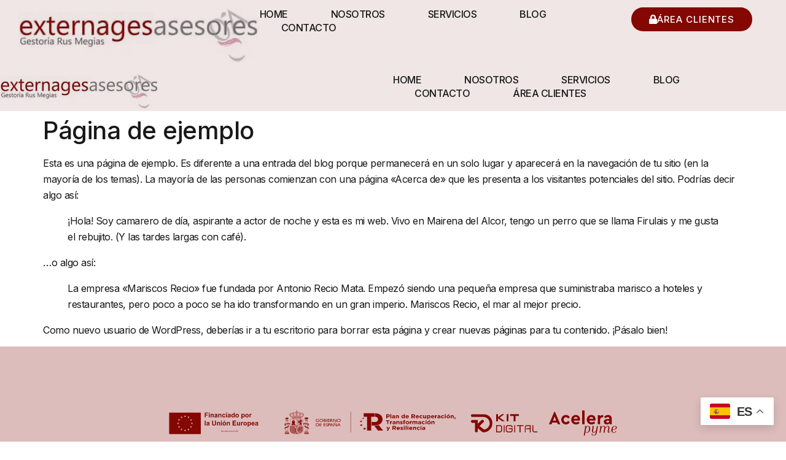

--- FILE ---
content_type: text/css
request_url: https://www.externages.es/wp-content/uploads/elementor/css/post-10.css?ver=1725439164
body_size: 12795
content:
.elementor-kit-10{--e-global-color-primary:#840703;--e-global-color-secondary:#A8514E;--e-global-color-text:#181818;--e-global-color-accent:#181818;--e-global-color-889c05d:#DCBDBC;--e-global-color-b17eaf1:#EFE6E5;--e-global-color-43e86c6:#FFFFFF;--e-global-color-3c0d787:#FFFFFF00;--e-global-color-7cc218b:#18181826;--e-global-color-36967b6:#171717D9;--e-global-typography-primary-font-family:"DM Sans";--e-global-typography-primary-font-size:70px;--e-global-typography-primary-font-weight:400;--e-global-typography-primary-text-transform:none;--e-global-typography-primary-font-style:normal;--e-global-typography-primary-text-decoration:none;--e-global-typography-primary-line-height:1em;--e-global-typography-primary-letter-spacing:-3px;--e-global-typography-primary-word-spacing:0px;--e-global-typography-secondary-font-family:"DM Sans";--e-global-typography-secondary-font-size:40px;--e-global-typography-secondary-font-weight:500;--e-global-typography-secondary-text-transform:none;--e-global-typography-secondary-font-style:normal;--e-global-typography-secondary-text-decoration:none;--e-global-typography-secondary-line-height:45px;--e-global-typography-secondary-letter-spacing:-1.5px;--e-global-typography-secondary-word-spacing:0px;--e-global-typography-text-font-family:"Inter";--e-global-typography-text-font-size:16px;--e-global-typography-text-font-weight:400;--e-global-typography-text-text-transform:none;--e-global-typography-text-font-style:normal;--e-global-typography-text-text-decoration:none;--e-global-typography-text-line-height:26px;--e-global-typography-text-letter-spacing:-0.5px;--e-global-typography-text-word-spacing:0px;--e-global-typography-accent-font-family:"Inter";--e-global-typography-accent-font-size:16px;--e-global-typography-accent-font-weight:500;--e-global-typography-accent-text-transform:uppercase;--e-global-typography-accent-font-style:normal;--e-global-typography-accent-text-decoration:none;--e-global-typography-accent-line-height:1em;--e-global-typography-accent-letter-spacing:-0.5px;--e-global-typography-accent-word-spacing:0px;--e-global-typography-3730a72-font-family:"DM Sans";--e-global-typography-3730a72-font-size:115px;--e-global-typography-3730a72-font-weight:400;--e-global-typography-3730a72-text-transform:none;--e-global-typography-3730a72-font-style:normal;--e-global-typography-3730a72-text-decoration:none;--e-global-typography-3730a72-line-height:110px;--e-global-typography-3730a72-letter-spacing:-7px;--e-global-typography-3730a72-word-spacing:0px;--e-global-typography-1c2ffac-font-family:"Inter";--e-global-typography-1c2ffac-font-size:16px;--e-global-typography-1c2ffac-font-weight:500;--e-global-typography-1c2ffac-text-transform:uppercase;--e-global-typography-1c2ffac-font-style:normal;--e-global-typography-1c2ffac-text-decoration:underline;--e-global-typography-1c2ffac-line-height:1em;--e-global-typography-1c2ffac-letter-spacing:-0.5px;--e-global-typography-1c2ffac-word-spacing:0px;--e-global-typography-55680cc-font-family:"DM Sans";--e-global-typography-55680cc-font-size:30px;--e-global-typography-55680cc-font-weight:700;--e-global-typography-55680cc-text-transform:capitalize;--e-global-typography-55680cc-font-style:normal;--e-global-typography-55680cc-text-decoration:none;--e-global-typography-55680cc-line-height:1em;--e-global-typography-55680cc-letter-spacing:-0.5px;--e-global-typography-55680cc-word-spacing:0px;--e-global-typography-8606eb9-font-family:"Inter";--e-global-typography-8606eb9-font-size:25px;--e-global-typography-8606eb9-font-weight:400;--e-global-typography-8606eb9-text-transform:none;--e-global-typography-8606eb9-font-style:normal;--e-global-typography-8606eb9-text-decoration:none;--e-global-typography-8606eb9-line-height:30px;--e-global-typography-8606eb9-letter-spacing:-0.5px;--e-global-typography-8606eb9-word-spacing:0px;--e-global-typography-13447f2-font-family:"Inter";--e-global-typography-13447f2-font-size:16px;--e-global-typography-13447f2-font-weight:400;--e-global-typography-13447f2-text-transform:none;--e-global-typography-13447f2-font-style:normal;--e-global-typography-13447f2-text-decoration:underline;--e-global-typography-13447f2-line-height:26px;--e-global-typography-13447f2-letter-spacing:-0.5px;--e-global-typography-13447f2-word-spacing:0px;--e-global-typography-8912556-font-family:"Inter";--e-global-typography-8912556-font-size:18px;--e-global-typography-8912556-font-weight:400;--e-global-typography-8912556-text-transform:none;--e-global-typography-8912556-font-style:normal;--e-global-typography-8912556-text-decoration:none;--e-global-typography-8912556-line-height:26px;--e-global-typography-8912556-letter-spacing:-0.5px;--e-global-typography-8912556-word-spacing:0px;color:var( --e-global-color-text );font-family:var( --e-global-typography-text-font-family ), Sans-serif;font-size:var( --e-global-typography-text-font-size );font-weight:var( --e-global-typography-text-font-weight );text-transform:var( --e-global-typography-text-text-transform );font-style:var( --e-global-typography-text-font-style );text-decoration:var( --e-global-typography-text-text-decoration );line-height:var( --e-global-typography-text-line-height );letter-spacing:var( --e-global-typography-text-letter-spacing );word-spacing:var( --e-global-typography-text-word-spacing );background-color:var( --e-global-color-43e86c6 );}.elementor-kit-10 a{color:var( --e-global-color-accent );font-family:var( --e-global-typography-text-font-family ), Sans-serif;font-size:var( --e-global-typography-text-font-size );font-weight:var( --e-global-typography-text-font-weight );text-transform:var( --e-global-typography-text-text-transform );font-style:var( --e-global-typography-text-font-style );text-decoration:var( --e-global-typography-text-text-decoration );line-height:var( --e-global-typography-text-line-height );letter-spacing:var( --e-global-typography-text-letter-spacing );word-spacing:var( --e-global-typography-text-word-spacing );}.elementor-kit-10 a:hover{color:var( --e-global-color-36967b6 );}.elementor-kit-10 h2{color:var( --e-global-color-primary );font-family:var( --e-global-typography-primary-font-family ), Sans-serif;font-size:var( --e-global-typography-primary-font-size );font-weight:var( --e-global-typography-primary-font-weight );text-transform:var( --e-global-typography-primary-text-transform );font-style:var( --e-global-typography-primary-font-style );text-decoration:var( --e-global-typography-primary-text-decoration );line-height:var( --e-global-typography-primary-line-height );letter-spacing:var( --e-global-typography-primary-letter-spacing );word-spacing:var( --e-global-typography-primary-word-spacing );}.elementor-kit-10 h3{color:var( --e-global-color-secondary );font-family:var( --e-global-typography-secondary-font-family ), Sans-serif;font-size:var( --e-global-typography-secondary-font-size );font-weight:var( --e-global-typography-secondary-font-weight );text-transform:var( --e-global-typography-secondary-text-transform );font-style:var( --e-global-typography-secondary-font-style );text-decoration:var( --e-global-typography-secondary-text-decoration );line-height:var( --e-global-typography-secondary-line-height );letter-spacing:var( --e-global-typography-secondary-letter-spacing );word-spacing:var( --e-global-typography-secondary-word-spacing );}.elementor-kit-10 input:not([type="button"]):not([type="submit"]),.elementor-kit-10 textarea,.elementor-kit-10 .elementor-field-textual{padding:0px 0px 0px 0px;}.elementor-section.elementor-section-boxed > .elementor-container{max-width:1660px;}.e-con{--container-max-width:1660px;--container-default-padding-top:0px;--container-default-padding-right:0px;--container-default-padding-bottom:0px;--container-default-padding-left:0px;}.elementor-widget:not(:last-child){margin-block-end:0px;}.elementor-element{--widgets-spacing:0px 0px;}{}h1.entry-title{display:var(--page-title-display);}.elementor-kit-10 e-page-transition{background-color:#FFBC7D;}.site-header{padding-inline-end:0px;padding-inline-start:0px;}@media(max-width:1366px){.elementor-kit-10{font-size:var( --e-global-typography-text-font-size );line-height:var( --e-global-typography-text-line-height );letter-spacing:var( --e-global-typography-text-letter-spacing );word-spacing:var( --e-global-typography-text-word-spacing );}.elementor-kit-10 a{font-size:var( --e-global-typography-text-font-size );line-height:var( --e-global-typography-text-line-height );letter-spacing:var( --e-global-typography-text-letter-spacing );word-spacing:var( --e-global-typography-text-word-spacing );}.elementor-kit-10 h2{font-size:var( --e-global-typography-primary-font-size );line-height:var( --e-global-typography-primary-line-height );letter-spacing:var( --e-global-typography-primary-letter-spacing );word-spacing:var( --e-global-typography-primary-word-spacing );}.elementor-kit-10 h3{font-size:var( --e-global-typography-secondary-font-size );line-height:var( --e-global-typography-secondary-line-height );letter-spacing:var( --e-global-typography-secondary-letter-spacing );word-spacing:var( --e-global-typography-secondary-word-spacing );}}@media(max-width:1024px){.elementor-kit-10{--e-global-typography-primary-font-size:54px;--e-global-typography-primary-letter-spacing:-2px;--e-global-typography-secondary-font-size:38px;--e-global-typography-secondary-line-height:1.1em;--e-global-typography-text-font-size:15px;--e-global-typography-accent-font-size:15px;--e-global-typography-3730a72-font-size:84px;--e-global-typography-3730a72-line-height:1.1em;--e-global-typography-3730a72-letter-spacing:-6px;--e-global-typography-1c2ffac-font-size:15px;--e-global-typography-55680cc-font-size:28px;--e-global-typography-55680cc-letter-spacing:-2px;--e-global-typography-8606eb9-font-size:22px;--e-global-typography-13447f2-font-size:15px;--e-global-typography-8912556-font-size:16px;font-size:var( --e-global-typography-text-font-size );line-height:var( --e-global-typography-text-line-height );letter-spacing:var( --e-global-typography-text-letter-spacing );word-spacing:var( --e-global-typography-text-word-spacing );}.elementor-kit-10 a{font-size:var( --e-global-typography-text-font-size );line-height:var( --e-global-typography-text-line-height );letter-spacing:var( --e-global-typography-text-letter-spacing );word-spacing:var( --e-global-typography-text-word-spacing );}.elementor-kit-10 h2{font-size:var( --e-global-typography-primary-font-size );line-height:var( --e-global-typography-primary-line-height );letter-spacing:var( --e-global-typography-primary-letter-spacing );word-spacing:var( --e-global-typography-primary-word-spacing );}.elementor-kit-10 h3{font-size:var( --e-global-typography-secondary-font-size );line-height:var( --e-global-typography-secondary-line-height );letter-spacing:var( --e-global-typography-secondary-letter-spacing );word-spacing:var( --e-global-typography-secondary-word-spacing );}.elementor-section.elementor-section-boxed > .elementor-container{max-width:1024px;}.e-con{--container-max-width:1024px;}}@media(max-width:767px){.elementor-kit-10{--e-global-typography-primary-font-size:44px;--e-global-typography-secondary-font-size:32px;--e-global-typography-text-font-size:14px;--e-global-typography-accent-font-size:14px;--e-global-typography-3730a72-font-size:52px;--e-global-typography-3730a72-line-height:1em;--e-global-typography-3730a72-letter-spacing:-3px;--e-global-typography-1c2ffac-font-size:14px;--e-global-typography-1c2ffac-line-height:1.8em;--e-global-typography-55680cc-letter-spacing:-1px;--e-global-typography-8606eb9-font-size:20px;--e-global-typography-8606eb9-line-height:1.4em;--e-global-typography-13447f2-font-size:14px;--e-global-typography-8912556-font-size:15px;font-size:var( --e-global-typography-text-font-size );line-height:var( --e-global-typography-text-line-height );letter-spacing:var( --e-global-typography-text-letter-spacing );word-spacing:var( --e-global-typography-text-word-spacing );}.elementor-kit-10 a{font-size:var( --e-global-typography-text-font-size );line-height:var( --e-global-typography-text-line-height );letter-spacing:var( --e-global-typography-text-letter-spacing );word-spacing:var( --e-global-typography-text-word-spacing );}.elementor-kit-10 h2{font-size:var( --e-global-typography-primary-font-size );line-height:var( --e-global-typography-primary-line-height );letter-spacing:var( --e-global-typography-primary-letter-spacing );word-spacing:var( --e-global-typography-primary-word-spacing );}.elementor-kit-10 h3{font-size:var( --e-global-typography-secondary-font-size );line-height:var( --e-global-typography-secondary-line-height );letter-spacing:var( --e-global-typography-secondary-letter-spacing );word-spacing:var( --e-global-typography-secondary-word-spacing );}.elementor-section.elementor-section-boxed > .elementor-container{max-width:767px;}.e-con{--container-max-width:767px;}}

--- FILE ---
content_type: text/css
request_url: https://www.externages.es/wp-content/uploads/elementor/css/post-34.css?ver=1725439165
body_size: 18732
content:
.elementor-34 .elementor-element.elementor-element-be5cef0{--display:flex;--min-height:74px;--flex-direction:row;--container-widget-width:calc( ( 1 - var( --container-widget-flex-grow ) ) * 100% );--container-widget-height:100%;--container-widget-flex-grow:1;--container-widget-align-self:stretch;--flex-wrap-mobile:wrap;--justify-content:space-between;--align-items:center;--gap:2% 2%;--background-transition:0.3s;--padding-top:12px;--padding-bottom:12px;--padding-left:30px;--padding-right:30px;--z-index:99;}.elementor-34 .elementor-element.elementor-element-be5cef0:not(.elementor-motion-effects-element-type-background), .elementor-34 .elementor-element.elementor-element-be5cef0 > .elementor-motion-effects-container > .elementor-motion-effects-layer{background-color:var( --e-global-color-b17eaf1 );}.elementor-34 .elementor-element.elementor-element-be5cef0, .elementor-34 .elementor-element.elementor-element-be5cef0::before{--border-transition:0.3s;}.elementor-34 .elementor-element.elementor-element-c787203{--display:flex;--flex-direction:row;--container-widget-width:calc( ( 1 - var( --container-widget-flex-grow ) ) * 100% );--container-widget-height:100%;--container-widget-flex-grow:1;--container-widget-align-self:stretch;--flex-wrap-mobile:wrap;--justify-content:flex-start;--align-items:center;--gap:0px 0px;--background-transition:0.3s;}.elementor-34 .elementor-element.elementor-element-2c40cc2{text-align:left;}.elementor-34 .elementor-element.elementor-element-2c40cc2 img{width:397px;}.elementor-34 .elementor-element.elementor-element-2c40cc2 > .elementor-widget-container{margin:0px 0px 0px 0px;padding:0px 0px 0px 0px;}.elementor-34 .elementor-element.elementor-element-781616f{--display:flex;--flex-direction:row;--container-widget-width:initial;--container-widget-height:100%;--container-widget-flex-grow:1;--container-widget-align-self:stretch;--flex-wrap-mobile:wrap;--justify-content:flex-end;--gap:0% 0%;--background-transition:0.3s;}.elementor-34 .elementor-element.elementor-element-26f272b .elementor-menu-toggle{margin:0 auto;background-color:var( --e-global-color-3c0d787 );}.elementor-34 .elementor-element.elementor-element-26f272b .elementor-nav-menu .elementor-item{font-family:"Inter", Sans-serif;font-size:16px;font-weight:500;text-transform:uppercase;font-style:normal;text-decoration:none;line-height:1em;letter-spacing:-0.5px;word-spacing:0px;}.elementor-34 .elementor-element.elementor-element-26f272b .elementor-nav-menu--main .elementor-item{color:var( --e-global-color-accent );fill:var( --e-global-color-accent );padding-left:0px;padding-right:0px;padding-top:3px;padding-bottom:3px;}.elementor-34 .elementor-element.elementor-element-26f272b .e--pointer-framed .elementor-item:before{border-width:1px;}.elementor-34 .elementor-element.elementor-element-26f272b .e--pointer-framed.e--animation-draw .elementor-item:before{border-width:0 0 1px 1px;}.elementor-34 .elementor-element.elementor-element-26f272b .e--pointer-framed.e--animation-draw .elementor-item:after{border-width:1px 1px 0 0;}.elementor-34 .elementor-element.elementor-element-26f272b .e--pointer-framed.e--animation-corners .elementor-item:before{border-width:1px 0 0 1px;}.elementor-34 .elementor-element.elementor-element-26f272b .e--pointer-framed.e--animation-corners .elementor-item:after{border-width:0 1px 1px 0;}.elementor-34 .elementor-element.elementor-element-26f272b .e--pointer-underline .elementor-item:after,
					 .elementor-34 .elementor-element.elementor-element-26f272b .e--pointer-overline .elementor-item:before,
					 .elementor-34 .elementor-element.elementor-element-26f272b .e--pointer-double-line .elementor-item:before,
					 .elementor-34 .elementor-element.elementor-element-26f272b .e--pointer-double-line .elementor-item:after{height:1px;}.elementor-34 .elementor-element.elementor-element-26f272b{--e-nav-menu-horizontal-menu-item-margin:calc( 70px / 2 );}.elementor-34 .elementor-element.elementor-element-26f272b .elementor-nav-menu--main:not(.elementor-nav-menu--layout-horizontal) .elementor-nav-menu > li:not(:last-child){margin-bottom:70px;}.elementor-34 .elementor-element.elementor-element-26f272b .elementor-nav-menu--dropdown a, .elementor-34 .elementor-element.elementor-element-26f272b .elementor-menu-toggle{color:var( --e-global-color-accent );}.elementor-34 .elementor-element.elementor-element-26f272b .elementor-nav-menu--dropdown{background-color:var( --e-global-color-b17eaf1 );}.elementor-34 .elementor-element.elementor-element-26f272b .elementor-nav-menu--dropdown a:hover,
					.elementor-34 .elementor-element.elementor-element-26f272b .elementor-nav-menu--dropdown a.elementor-item-active,
					.elementor-34 .elementor-element.elementor-element-26f272b .elementor-nav-menu--dropdown a.highlighted{background-color:var( --e-global-color-889c05d );}.elementor-34 .elementor-element.elementor-element-26f272b .elementor-nav-menu--dropdown a.elementor-item-active{color:var( --e-global-color-889c05d );background-color:var( --e-global-color-primary );}.elementor-34 .elementor-element.elementor-element-26f272b .elementor-nav-menu--dropdown li:not(:last-child){border-style:solid;border-color:var( --e-global-color-889c05d );border-bottom-width:1px;}.elementor-34 .elementor-element.elementor-element-26f272b div.elementor-menu-toggle{color:var( --e-global-color-accent );}.elementor-34 .elementor-element.elementor-element-26f272b div.elementor-menu-toggle svg{fill:var( --e-global-color-accent );}.elementor-34 .elementor-element.elementor-element-521aed7 .elementor-button-content-wrapper{flex-direction:row;}.elementor-34 .elementor-element.elementor-element-521aed7 .elementor-button .elementor-button-content-wrapper{gap:9px;}.elementor-34 .elementor-element.elementor-element-521aed7 .elementor-button{font-family:"Inter", Sans-serif;font-size:15px;font-weight:500;text-transform:uppercase;font-style:normal;text-decoration:none;line-height:1em;letter-spacing:0.9px;word-spacing:0px;fill:var( --e-global-color-43e86c6 );color:var( --e-global-color-43e86c6 );background-color:var( --e-global-color-primary );border-radius:698px 698px 698px 698px;padding:12px 29px 12px 29px;}.elementor-34 .elementor-element.elementor-element-521aed7 .elementor-button:hover, .elementor-34 .elementor-element.elementor-element-521aed7 .elementor-button:focus{color:var( --e-global-color-43e86c6 );background-color:var( --e-global-color-accent );}.elementor-34 .elementor-element.elementor-element-521aed7 .elementor-button:hover svg, .elementor-34 .elementor-element.elementor-element-521aed7 .elementor-button:focus svg{fill:var( --e-global-color-43e86c6 );}.elementor-34 .elementor-element.elementor-element-521aed7 > .elementor-widget-container{margin:0px 0px 0px 0px;padding:0px 0px 0px 0px;}.elementor-34 .elementor-element.elementor-element-521aed7{width:var( --container-widget-width, 449px );max-width:449px;--container-widget-width:449px;--container-widget-flex-grow:0;}.elementor-34 .elementor-element.elementor-element-e4eb78b{--display:flex;--flex-direction:row;--container-widget-width:initial;--container-widget-height:100%;--container-widget-flex-grow:1;--container-widget-align-self:stretch;--flex-wrap-mobile:wrap;--background-transition:0.3s;}.elementor-34 .elementor-element.elementor-element-e4eb78b:not(.elementor-motion-effects-element-type-background), .elementor-34 .elementor-element.elementor-element-e4eb78b > .elementor-motion-effects-container > .elementor-motion-effects-layer{background-color:var( --e-global-color-b17eaf1 );}.elementor-34 .elementor-element.elementor-element-e4eb78b, .elementor-34 .elementor-element.elementor-element-e4eb78b::before{--border-transition:0.3s;}.elementor-34 .elementor-element.elementor-element-0256435{--display:flex;--background-transition:0.3s;}.elementor-34 .elementor-element.elementor-element-eceacfb{text-align:left;}.elementor-34 .elementor-element.elementor-element-eceacfb img{width:70%;}.elementor-34 .elementor-element.elementor-element-eceacfb > .elementor-widget-container{margin:0px 0px 0px 0px;padding:0px 0px 0px 0px;}.elementor-34 .elementor-element.elementor-element-13d30b9{--display:flex;--background-transition:0.3s;}.elementor-34 .elementor-element.elementor-element-09dfa30 .elementor-menu-toggle{margin:0 auto;background-color:var( --e-global-color-3c0d787 );}.elementor-34 .elementor-element.elementor-element-09dfa30 .elementor-nav-menu .elementor-item{font-family:"Inter", Sans-serif;font-size:16px;font-weight:500;text-transform:uppercase;font-style:normal;text-decoration:none;line-height:1em;letter-spacing:-0.5px;word-spacing:0px;}.elementor-34 .elementor-element.elementor-element-09dfa30 .elementor-nav-menu--main .elementor-item{color:var( --e-global-color-accent );fill:var( --e-global-color-accent );padding-left:0px;padding-right:0px;padding-top:3px;padding-bottom:3px;}.elementor-34 .elementor-element.elementor-element-09dfa30 .e--pointer-framed .elementor-item:before{border-width:1px;}.elementor-34 .elementor-element.elementor-element-09dfa30 .e--pointer-framed.e--animation-draw .elementor-item:before{border-width:0 0 1px 1px;}.elementor-34 .elementor-element.elementor-element-09dfa30 .e--pointer-framed.e--animation-draw .elementor-item:after{border-width:1px 1px 0 0;}.elementor-34 .elementor-element.elementor-element-09dfa30 .e--pointer-framed.e--animation-corners .elementor-item:before{border-width:1px 0 0 1px;}.elementor-34 .elementor-element.elementor-element-09dfa30 .e--pointer-framed.e--animation-corners .elementor-item:after{border-width:0 1px 1px 0;}.elementor-34 .elementor-element.elementor-element-09dfa30 .e--pointer-underline .elementor-item:after,
					 .elementor-34 .elementor-element.elementor-element-09dfa30 .e--pointer-overline .elementor-item:before,
					 .elementor-34 .elementor-element.elementor-element-09dfa30 .e--pointer-double-line .elementor-item:before,
					 .elementor-34 .elementor-element.elementor-element-09dfa30 .e--pointer-double-line .elementor-item:after{height:1px;}.elementor-34 .elementor-element.elementor-element-09dfa30{--e-nav-menu-horizontal-menu-item-margin:calc( 70px / 2 );}.elementor-34 .elementor-element.elementor-element-09dfa30 .elementor-nav-menu--main:not(.elementor-nav-menu--layout-horizontal) .elementor-nav-menu > li:not(:last-child){margin-bottom:70px;}.elementor-34 .elementor-element.elementor-element-09dfa30 .elementor-nav-menu--dropdown a, .elementor-34 .elementor-element.elementor-element-09dfa30 .elementor-menu-toggle{color:var( --e-global-color-accent );}.elementor-34 .elementor-element.elementor-element-09dfa30 .elementor-nav-menu--dropdown{background-color:var( --e-global-color-b17eaf1 );}.elementor-34 .elementor-element.elementor-element-09dfa30 .elementor-nav-menu--dropdown a:hover,
					.elementor-34 .elementor-element.elementor-element-09dfa30 .elementor-nav-menu--dropdown a.elementor-item-active,
					.elementor-34 .elementor-element.elementor-element-09dfa30 .elementor-nav-menu--dropdown a.highlighted{background-color:var( --e-global-color-889c05d );}.elementor-34 .elementor-element.elementor-element-09dfa30 .elementor-nav-menu--dropdown a.elementor-item-active{color:var( --e-global-color-889c05d );background-color:var( --e-global-color-primary );}.elementor-34 .elementor-element.elementor-element-09dfa30 .elementor-nav-menu--dropdown li:not(:last-child){border-style:solid;border-color:var( --e-global-color-889c05d );border-bottom-width:1px;}.elementor-34 .elementor-element.elementor-element-09dfa30 div.elementor-menu-toggle{color:var( --e-global-color-accent );}.elementor-34 .elementor-element.elementor-element-09dfa30 div.elementor-menu-toggle svg{fill:var( --e-global-color-accent );}@media(max-width:1200px){.elementor-34 .elementor-element.elementor-element-2c40cc2 img{width:260px;max-width:261px;}.elementor-34 .elementor-element.elementor-element-2c40cc2 > .elementor-widget-container{margin:0px 0px -10px 0px;}.elementor-34 .elementor-element.elementor-element-26f272b .elementor-nav-menu .elementor-item{font-size:15px;}.elementor-34 .elementor-element.elementor-element-26f272b .elementor-nav-menu--main .elementor-item{padding-left:0px;padding-right:0px;}.elementor-34 .elementor-element.elementor-element-26f272b{--e-nav-menu-horizontal-menu-item-margin:calc( 22px / 2 );}.elementor-34 .elementor-element.elementor-element-26f272b .elementor-nav-menu--main:not(.elementor-nav-menu--layout-horizontal) .elementor-nav-menu > li:not(:last-child){margin-bottom:22px;}.elementor-34 .elementor-element.elementor-element-26f272b > .elementor-widget-container{margin:0px 0px 0px 0px;padding:0px 0px 0px 0px;}.elementor-34 .elementor-element.elementor-element-521aed7 .elementor-button{font-size:13px;padding:12px 20px 12px 20px;}.elementor-34 .elementor-element.elementor-element-521aed7{--container-widget-width:354px;--container-widget-flex-grow:0;width:var( --container-widget-width, 354px );max-width:354px;}}@media(max-width:1024px){.elementor-34 .elementor-element.elementor-element-be5cef0{--padding-top:0%;--padding-bottom:0%;--padding-left:5%;--padding-right:5%;}.elementor-34 .elementor-element.elementor-element-2c40cc2 img{width:486px;}.elementor-34 .elementor-element.elementor-element-26f272b .elementor-nav-menu .elementor-item{font-size:15px;}.elementor-34 .elementor-element.elementor-element-26f272b{--e-nav-menu-horizontal-menu-item-margin:calc( 35px / 2 );}.elementor-34 .elementor-element.elementor-element-26f272b .elementor-nav-menu--main:not(.elementor-nav-menu--layout-horizontal) .elementor-nav-menu > li:not(:last-child){margin-bottom:35px;}.elementor-34 .elementor-element.elementor-element-521aed7 .elementor-button{font-size:13px;}.elementor-34 .elementor-element.elementor-element-521aed7{--container-widget-width:643px;--container-widget-flex-grow:0;width:var( --container-widget-width, 643px );max-width:643px;}.elementor-34 .elementor-element.elementor-element-e4eb78b{--margin-top:0px;--margin-bottom:0px;--margin-left:0px;--margin-right:0px;--padding-top:14px;--padding-bottom:14px;--padding-left:48px;--padding-right:48px;}.elementor-34 .elementor-element.elementor-element-0256435{--justify-content:center;--margin-top:0px;--margin-bottom:0px;--margin-left:0px;--margin-right:0px;--padding-top:0px;--padding-bottom:0px;--padding-left:0px;--padding-right:0px;}.elementor-34 .elementor-element.elementor-element-eceacfb img{width:239px;}.elementor-34 .elementor-element.elementor-element-eceacfb > .elementor-widget-container{margin:0px 0px -20px 0px;padding:0px 0px 0px 0px;}.elementor-34 .elementor-element.elementor-element-13d30b9{--justify-content:center;--align-items:flex-end;--container-widget-width:calc( ( 1 - var( --container-widget-flex-grow ) ) * 100% );}.elementor-34 .elementor-element.elementor-element-09dfa30 .elementor-nav-menu .elementor-item{font-size:14px;}.elementor-34 .elementor-element.elementor-element-09dfa30{--e-nav-menu-horizontal-menu-item-margin:calc( 35px / 2 );--nav-menu-icon-size:31px;}.elementor-34 .elementor-element.elementor-element-09dfa30 .elementor-nav-menu--main:not(.elementor-nav-menu--layout-horizontal) .elementor-nav-menu > li:not(:last-child){margin-bottom:35px;}.elementor-34 .elementor-element.elementor-element-09dfa30 > .elementor-widget-container{margin:-3px 0px 0px 0px;padding:0px 0px 0px 0px;}}@media(max-width:767px){.elementor-34 .elementor-element.elementor-element-be5cef0{--min-height:65px;--margin-top:0px;--margin-bottom:0px;--margin-left:0px;--margin-right:0px;--padding-top:6%;--padding-bottom:6%;--padding-left:6%;--padding-right:6%;}.elementor-34 .elementor-element.elementor-element-c787203{--flex-direction:column;--container-widget-width:100%;--container-widget-height:initial;--container-widget-flex-grow:0;--container-widget-align-self:initial;--flex-wrap-mobile:wrap;}.elementor-34 .elementor-element.elementor-element-2c40cc2{text-align:center;}.elementor-34 .elementor-element.elementor-element-2c40cc2 img{width:263px;}.elementor-34 .elementor-element.elementor-element-781616f{--width:500px;}.elementor-34 .elementor-element.elementor-element-26f272b .elementor-nav-menu .elementor-item{font-size:14px;}.elementor-34 .elementor-element.elementor-element-26f272b .elementor-nav-menu--dropdown a{padding-top:20px;padding-bottom:20px;}.elementor-34 .elementor-element.elementor-element-26f272b .elementor-nav-menu--main > .elementor-nav-menu > li > .elementor-nav-menu--dropdown, .elementor-34 .elementor-element.elementor-element-26f272b .elementor-nav-menu__container.elementor-nav-menu--dropdown{margin-top:17px !important;}.elementor-34 .elementor-element.elementor-element-26f272b{--nav-menu-icon-size:18px;}.elementor-34 .elementor-element.elementor-element-26f272b .elementor-menu-toggle{border-width:0px;border-radius:0px;}.elementor-34 .elementor-element.elementor-element-521aed7 .elementor-button{font-size:14px;}.elementor-34 .elementor-element.elementor-element-e4eb78b{--padding-top:5px;--padding-bottom:5px;--padding-left:6px;--padding-right:15px;}.elementor-34 .elementor-element.elementor-element-0256435{--width:80%;--justify-content:center;--margin-top:0px;--margin-bottom:0px;--margin-left:0px;--margin-right:0px;--padding-top:14px;--padding-bottom:8px;--padding-left:19px;--padding-right:19px;}.elementor-34 .elementor-element.elementor-element-eceacfb{text-align:left;}.elementor-34 .elementor-element.elementor-element-eceacfb img{width:218px;}.elementor-34 .elementor-element.elementor-element-eceacfb > .elementor-widget-container{margin:0px 0px -8px 0px;}.elementor-34 .elementor-element.elementor-element-13d30b9{--width:20%;--justify-content:center;}.elementor-34 .elementor-element.elementor-element-09dfa30 .elementor-nav-menu .elementor-item{font-size:14px;}.elementor-34 .elementor-element.elementor-element-09dfa30 .elementor-nav-menu--dropdown a{padding-top:20px;padding-bottom:20px;}.elementor-34 .elementor-element.elementor-element-09dfa30 .elementor-nav-menu--main > .elementor-nav-menu > li > .elementor-nav-menu--dropdown, .elementor-34 .elementor-element.elementor-element-09dfa30 .elementor-nav-menu__container.elementor-nav-menu--dropdown{margin-top:17px !important;}.elementor-34 .elementor-element.elementor-element-09dfa30{--nav-menu-icon-size:22px;}.elementor-34 .elementor-element.elementor-element-09dfa30 .elementor-menu-toggle{border-width:0px;border-radius:0px;}}@media(min-width:768px){.elementor-34 .elementor-element.elementor-element-c787203{--width:65%;}}@media(max-width:1200px) and (min-width:768px){.elementor-34 .elementor-element.elementor-element-c787203{--width:48%;}.elementor-34 .elementor-element.elementor-element-781616f{--width:96%;}}@media(max-width:1024px) and (min-width:768px){.elementor-34 .elementor-element.elementor-element-c787203{--width:100%;}.elementor-34 .elementor-element.elementor-element-0256435{--width:62%;}}

--- FILE ---
content_type: text/css
request_url: https://www.externages.es/wp-content/uploads/elementor/css/post-29.css?ver=1725439166
body_size: 23935
content:
.elementor-29 .elementor-element.elementor-element-89fdc6c{--display:flex;--flex-direction:column;--container-widget-width:100%;--container-widget-height:initial;--container-widget-flex-grow:0;--container-widget-align-self:initial;--flex-wrap-mobile:wrap;--background-transition:0.3s;--margin-top:0px;--margin-bottom:0px;--margin-left:0px;--margin-right:0px;--padding-top:104px;--padding-bottom:8px;--padding-left:52px;--padding-right:52px;}.elementor-29 .elementor-element.elementor-element-89fdc6c:not(.elementor-motion-effects-element-type-background), .elementor-29 .elementor-element.elementor-element-89fdc6c > .elementor-motion-effects-container > .elementor-motion-effects-layer{background-color:#DCBDBC;}.elementor-29 .elementor-element.elementor-element-89fdc6c, .elementor-29 .elementor-element.elementor-element-89fdc6c::before{--border-transition:0.3s;}.elementor-29 .elementor-element.elementor-element-0088684 img{width:62%;}.elementor-29 .elementor-element.elementor-element-d90d32a{--divider-border-style:solid;--divider-color:#C09897;--divider-border-width:1px;}.elementor-29 .elementor-element.elementor-element-d90d32a .elementor-divider-separator{width:100%;}.elementor-29 .elementor-element.elementor-element-d90d32a .elementor-divider{padding-block-start:15px;padding-block-end:15px;}.elementor-29 .elementor-element.elementor-element-d90d32a > .elementor-widget-container{margin:21px 0px 0px 0px;padding:0px 0px 0px 0px;}.elementor-29 .elementor-element.elementor-element-2e15c476{--display:flex;--min-height:304px;--flex-direction:row;--container-widget-width:calc( ( 1 - var( --container-widget-flex-grow ) ) * 100% );--container-widget-height:100%;--container-widget-flex-grow:1;--container-widget-align-self:stretch;--flex-wrap-mobile:wrap;--justify-content:space-between;--align-items:flex-start;--gap:1% 1%;--background-transition:0.3s;--margin-top:0px;--margin-bottom:0px;--margin-left:0px;--margin-right:0px;--padding-top:1%;--padding-bottom:4%;--padding-left:4%;--padding-right:4%;}.elementor-29 .elementor-element.elementor-element-2e15c476:not(.elementor-motion-effects-element-type-background), .elementor-29 .elementor-element.elementor-element-2e15c476 > .elementor-motion-effects-container > .elementor-motion-effects-layer{background-color:var( --e-global-color-889c05d );}.elementor-29 .elementor-element.elementor-element-2e15c476, .elementor-29 .elementor-element.elementor-element-2e15c476::before{--border-transition:0.3s;}.elementor-29 .elementor-element.elementor-element-6910b6c7{--display:flex;--gap:6px 60px;--background-transition:0.3s;}.elementor-29 .elementor-element.elementor-element-6910b6c7.e-con{--flex-grow:0;--flex-shrink:0;}.elementor-29 .elementor-element.elementor-element-988d9e0{text-align:left;}.elementor-29 .elementor-element.elementor-element-15664b0{--icon-box-icon-margin:12px;}.elementor-29 .elementor-element.elementor-element-15664b0 .elementor-icon{font-size:17px;}.elementor-29 .elementor-element.elementor-element-15664b0 .elementor-icon-box-title{color:var( --e-global-color-text );}.elementor-29 .elementor-element.elementor-element-15664b0 .elementor-icon-box-title, .elementor-29 .elementor-element.elementor-element-15664b0 .elementor-icon-box-title a{font-family:"DM Sans", Sans-serif;font-size:20px;font-weight:400;text-transform:none;font-style:normal;text-decoration:none;letter-spacing:-1px;word-spacing:0px;}.elementor-29 .elementor-element.elementor-element-cbaec56{--icon-box-icon-margin:12px;}.elementor-29 .elementor-element.elementor-element-cbaec56 .elementor-icon{font-size:17px;}.elementor-29 .elementor-element.elementor-element-cbaec56 .elementor-icon-box-title{color:var( --e-global-color-text );}.elementor-29 .elementor-element.elementor-element-cbaec56 .elementor-icon-box-title, .elementor-29 .elementor-element.elementor-element-cbaec56 .elementor-icon-box-title a{font-family:"DM Sans", Sans-serif;font-size:20px;font-weight:400;text-transform:none;font-style:normal;text-decoration:none;letter-spacing:-1px;word-spacing:0px;}.elementor-29 .elementor-element.elementor-element-074ea0c{--icon-box-icon-margin:12px;}.elementor-29 .elementor-element.elementor-element-074ea0c .elementor-icon{font-size:17px;}.elementor-29 .elementor-element.elementor-element-074ea0c .elementor-icon-box-title{color:var( --e-global-color-text );}.elementor-29 .elementor-element.elementor-element-074ea0c .elementor-icon-box-title, .elementor-29 .elementor-element.elementor-element-074ea0c .elementor-icon-box-title a{font-family:"DM Sans", Sans-serif;font-size:20px;font-weight:400;text-transform:none;font-style:normal;text-decoration:none;letter-spacing:-1px;word-spacing:0px;}.elementor-29 .elementor-element.elementor-element-25b558d5{--display:flex;--min-height:261px;--justify-content:center;--align-items:flex-start;--container-widget-width:calc( ( 1 - var( --container-widget-flex-grow ) ) * 100% );--background-transition:0.3s;--padding-top:0%;--padding-bottom:0%;--padding-left:0%;--padding-right:0%;}.elementor-29 .elementor-element.elementor-element-31c9edb{--display:flex;--min-height:261px;--justify-content:center;--align-items:flex-start;--container-widget-width:calc( ( 1 - var( --container-widget-flex-grow ) ) * 100% );--background-transition:0.3s;--padding-top:0%;--padding-bottom:0%;--padding-left:0%;--padding-right:0%;}.elementor-29 .elementor-element.elementor-element-9d13521 .elementor-nav-menu .elementor-item{font-family:"Inter", Sans-serif;font-size:16px;font-weight:500;text-transform:uppercase;font-style:normal;text-decoration:none;line-height:1em;letter-spacing:1.5px;word-spacing:0px;}.elementor-29 .elementor-element.elementor-element-9d13521 .elementor-nav-menu--main .elementor-item{color:var( --e-global-color-text );fill:var( --e-global-color-text );padding-left:0px;padding-right:0px;padding-top:0px;padding-bottom:0px;}.elementor-29 .elementor-element.elementor-element-9d13521 .elementor-nav-menu--main .elementor-item:hover,
					.elementor-29 .elementor-element.elementor-element-9d13521 .elementor-nav-menu--main .elementor-item.elementor-item-active,
					.elementor-29 .elementor-element.elementor-element-9d13521 .elementor-nav-menu--main .elementor-item.highlighted,
					.elementor-29 .elementor-element.elementor-element-9d13521 .elementor-nav-menu--main .elementor-item:focus{color:var( --e-global-color-primary );fill:var( --e-global-color-primary );}.elementor-29 .elementor-element.elementor-element-9d13521{--e-nav-menu-horizontal-menu-item-margin:calc( 28px / 2 );}.elementor-29 .elementor-element.elementor-element-9d13521 .elementor-nav-menu--main:not(.elementor-nav-menu--layout-horizontal) .elementor-nav-menu > li:not(:last-child){margin-bottom:28px;}.elementor-29 .elementor-element.elementor-element-9d13521 .elementor-nav-menu--dropdown a, .elementor-29 .elementor-element.elementor-element-9d13521 .elementor-menu-toggle{color:var( --e-global-color-accent );}.elementor-29 .elementor-element.elementor-element-9d13521 .elementor-nav-menu--dropdown{background-color:var( --e-global-color-b17eaf1 );}.elementor-29 .elementor-element.elementor-element-9d13521 .elementor-nav-menu--dropdown a:hover,
					.elementor-29 .elementor-element.elementor-element-9d13521 .elementor-nav-menu--dropdown a.elementor-item-active,
					.elementor-29 .elementor-element.elementor-element-9d13521 .elementor-nav-menu--dropdown a.highlighted,
					.elementor-29 .elementor-element.elementor-element-9d13521 .elementor-menu-toggle:hover{color:var( --e-global-color-accent );}.elementor-29 .elementor-element.elementor-element-9d13521 .elementor-nav-menu--dropdown a:hover,
					.elementor-29 .elementor-element.elementor-element-9d13521 .elementor-nav-menu--dropdown a.elementor-item-active,
					.elementor-29 .elementor-element.elementor-element-9d13521 .elementor-nav-menu--dropdown a.highlighted{background-color:var( --e-global-color-43e86c6 );}.elementor-29 .elementor-element.elementor-element-9d13521 .elementor-nav-menu--dropdown a.elementor-item-active{color:var( --e-global-color-43e86c6 );background-color:var( --e-global-color-889c05d );}.elementor-29 .elementor-element.elementor-element-54035252{--display:flex;--min-height:261px;--justify-content:center;--align-items:flex-start;--container-widget-width:calc( ( 1 - var( --container-widget-flex-grow ) ) * 100% );--background-transition:0.3s;--padding-top:0%;--padding-bottom:0%;--padding-left:0%;--padding-right:0%;}.elementor-29 .elementor-element.elementor-element-bda70d0 .elementor-nav-menu .elementor-item{font-family:"Inter", Sans-serif;font-size:16px;font-weight:500;text-transform:uppercase;font-style:normal;text-decoration:none;line-height:1em;letter-spacing:1.5px;word-spacing:0px;}.elementor-29 .elementor-element.elementor-element-bda70d0 .elementor-nav-menu--main .elementor-item{color:var( --e-global-color-text );fill:var( --e-global-color-text );padding-left:0px;padding-right:0px;padding-top:0px;padding-bottom:0px;}.elementor-29 .elementor-element.elementor-element-bda70d0 .elementor-nav-menu--main .elementor-item:hover,
					.elementor-29 .elementor-element.elementor-element-bda70d0 .elementor-nav-menu--main .elementor-item.elementor-item-active,
					.elementor-29 .elementor-element.elementor-element-bda70d0 .elementor-nav-menu--main .elementor-item.highlighted,
					.elementor-29 .elementor-element.elementor-element-bda70d0 .elementor-nav-menu--main .elementor-item:focus{color:var( --e-global-color-primary );fill:var( --e-global-color-primary );}.elementor-29 .elementor-element.elementor-element-bda70d0{--e-nav-menu-horizontal-menu-item-margin:calc( 28px / 2 );}.elementor-29 .elementor-element.elementor-element-bda70d0 .elementor-nav-menu--main:not(.elementor-nav-menu--layout-horizontal) .elementor-nav-menu > li:not(:last-child){margin-bottom:28px;}.elementor-29 .elementor-element.elementor-element-bda70d0 .elementor-nav-menu--dropdown a, .elementor-29 .elementor-element.elementor-element-bda70d0 .elementor-menu-toggle{color:var( --e-global-color-accent );}.elementor-29 .elementor-element.elementor-element-bda70d0 .elementor-nav-menu--dropdown{background-color:var( --e-global-color-b17eaf1 );}.elementor-29 .elementor-element.elementor-element-bda70d0 .elementor-nav-menu--dropdown a:hover,
					.elementor-29 .elementor-element.elementor-element-bda70d0 .elementor-nav-menu--dropdown a.elementor-item-active,
					.elementor-29 .elementor-element.elementor-element-bda70d0 .elementor-nav-menu--dropdown a.highlighted,
					.elementor-29 .elementor-element.elementor-element-bda70d0 .elementor-menu-toggle:hover{color:var( --e-global-color-accent );}.elementor-29 .elementor-element.elementor-element-bda70d0 .elementor-nav-menu--dropdown a:hover,
					.elementor-29 .elementor-element.elementor-element-bda70d0 .elementor-nav-menu--dropdown a.elementor-item-active,
					.elementor-29 .elementor-element.elementor-element-bda70d0 .elementor-nav-menu--dropdown a.highlighted{background-color:var( --e-global-color-43e86c6 );}.elementor-29 .elementor-element.elementor-element-bda70d0 .elementor-nav-menu--dropdown a.elementor-item-active{color:var( --e-global-color-43e86c6 );background-color:var( --e-global-color-889c05d );}.elementor-29 .elementor-element.elementor-element-61cb9976{--display:flex;--min-height:261px;--justify-content:flex-start;--align-items:flex-start;--container-widget-width:calc( ( 1 - var( --container-widget-flex-grow ) ) * 100% );--background-transition:0.3s;--margin-top:0px;--margin-bottom:0px;--margin-left:0px;--margin-right:0px;--padding-top:1%;--padding-bottom:0%;--padding-left:0%;--padding-right:0%;}.elementor-29 .elementor-element.elementor-element-40164748 .elementor-heading-title{color:var( --e-global-color-text );font-family:"Inter", Sans-serif;font-size:16px;font-weight:500;text-transform:uppercase;font-style:normal;text-decoration:none;line-height:1em;letter-spacing:-0.5px;word-spacing:0px;}.elementor-29 .elementor-element.elementor-element-40164748 > .elementor-widget-container{margin:10px 20px 10px 0px;}.elementor-29 .elementor-element.elementor-element-628d1c8d{--grid-template-columns:repeat(0, auto);--icon-size:12px;--grid-column-gap:11px;--grid-row-gap:0px;}.elementor-29 .elementor-element.elementor-element-628d1c8d .elementor-widget-container{text-align:center;}.elementor-29 .elementor-element.elementor-element-628d1c8d .elementor-social-icon{background-color:var( --e-global-color-b17eaf1 );--icon-padding:0.8em;}.elementor-29 .elementor-element.elementor-element-628d1c8d .elementor-social-icon i{color:var( --e-global-color-accent );}.elementor-29 .elementor-element.elementor-element-628d1c8d .elementor-social-icon svg{fill:var( --e-global-color-accent );}.elementor-29 .elementor-element.elementor-element-628d1c8d .elementor-social-icon:hover{background-color:var( --e-global-color-accent );}.elementor-29 .elementor-element.elementor-element-628d1c8d .elementor-social-icon:hover i{color:var( --e-global-color-889c05d );}.elementor-29 .elementor-element.elementor-element-628d1c8d .elementor-social-icon:hover svg{fill:var( --e-global-color-889c05d );}.elementor-29 .elementor-element.elementor-element-628d1c8d > .elementor-widget-container{margin:0px 0px 0px 0px;}.elementor-29 .elementor-element.elementor-element-18245f61{--display:flex;--min-height:45px;--flex-direction:column;--container-widget-width:calc( ( 1 - var( --container-widget-flex-grow ) ) * 100% );--container-widget-height:initial;--container-widget-flex-grow:0;--container-widget-align-self:initial;--flex-wrap-mobile:wrap;--justify-content:center;--align-items:stretch;--gap:0px 0px;--background-transition:0.3s;--padding-top:7px;--padding-bottom:7px;--padding-left:0px;--padding-right:0px;}.elementor-29 .elementor-element.elementor-element-18245f61:not(.elementor-motion-effects-element-type-background), .elementor-29 .elementor-element.elementor-element-18245f61 > .elementor-motion-effects-container > .elementor-motion-effects-layer{background-color:#D5A5A3;}.elementor-29 .elementor-element.elementor-element-18245f61, .elementor-29 .elementor-element.elementor-element-18245f61::before{--border-transition:0.3s;}.elementor-29 .elementor-element.elementor-element-992c0ec .elementor-nav-menu .elementor-item{font-family:"DM Sans", Sans-serif;font-size:16px;font-weight:400;text-transform:uppercase;font-style:normal;text-decoration:none;line-height:1em;letter-spacing:1.8px;word-spacing:0px;}.elementor-29 .elementor-element.elementor-element-992c0ec .elementor-nav-menu--main .elementor-item{color:var( --e-global-color-43e86c6 );fill:var( --e-global-color-43e86c6 );}.elementor-29 .elementor-element.elementor-element-992c0ec .elementor-nav-menu--main .elementor-item:hover,
					.elementor-29 .elementor-element.elementor-element-992c0ec .elementor-nav-menu--main .elementor-item.elementor-item-active,
					.elementor-29 .elementor-element.elementor-element-992c0ec .elementor-nav-menu--main .elementor-item.highlighted,
					.elementor-29 .elementor-element.elementor-element-992c0ec .elementor-nav-menu--main .elementor-item:focus{color:var( --e-global-color-secondary );fill:var( --e-global-color-secondary );}@media(min-width:768px){.elementor-29 .elementor-element.elementor-element-6910b6c7{--width:28%;}.elementor-29 .elementor-element.elementor-element-25b558d5{--width:85%;}.elementor-29 .elementor-element.elementor-element-31c9edb{--width:85%;}.elementor-29 .elementor-element.elementor-element-54035252{--width:85%;}.elementor-29 .elementor-element.elementor-element-61cb9976{--width:85%;}}@media(max-width:1200px) and (min-width:768px){.elementor-29 .elementor-element.elementor-element-6910b6c7{--width:100%;}.elementor-29 .elementor-element.elementor-element-25b558d5{--width:100%;}.elementor-29 .elementor-element.elementor-element-31c9edb{--width:100%;}}@media(max-width:1024px) and (min-width:768px){.elementor-29 .elementor-element.elementor-element-6910b6c7{--width:100%;}.elementor-29 .elementor-element.elementor-element-25b558d5{--width:30%;}.elementor-29 .elementor-element.elementor-element-31c9edb{--width:30%;}.elementor-29 .elementor-element.elementor-element-54035252{--width:30%;}.elementor-29 .elementor-element.elementor-element-61cb9976{--width:30%;}}@media(max-width:1200px){.elementor-29 .elementor-element.elementor-element-0088684 img{width:890px;}.elementor-29 .elementor-element.elementor-element-2e15c476{--flex-direction:column;--container-widget-width:100%;--container-widget-height:initial;--container-widget-flex-grow:0;--container-widget-align-self:initial;--flex-wrap-mobile:wrap;}.elementor-29 .elementor-element.elementor-element-25b558d5{--margin-top:18px;--margin-bottom:0px;--margin-left:0px;--margin-right:0px;}.elementor-29 .elementor-element.elementor-element-31c9edb{--margin-top:18px;--margin-bottom:0px;--margin-left:0px;--margin-right:0px;}.elementor-29 .elementor-element.elementor-element-61cb9976{--min-height:112px;}}@media(max-width:1024px){.elementor-29 .elementor-element.elementor-element-2e15c476{--flex-direction:row;--container-widget-width:initial;--container-widget-height:100%;--container-widget-flex-grow:1;--container-widget-align-self:stretch;--flex-wrap-mobile:wrap;--justify-content:center;--flex-wrap:wrap;--padding-top:8%;--padding-bottom:5%;--padding-left:5%;--padding-right:5%;}.elementor-29 .elementor-element.elementor-element-6910b6c7{--flex-direction:column;--container-widget-width:calc( ( 1 - var( --container-widget-flex-grow ) ) * 100% );--container-widget-height:initial;--container-widget-flex-grow:0;--container-widget-align-self:initial;--flex-wrap-mobile:wrap;--align-items:center;--gap:35px 35px;--margin-top:80px;--margin-bottom:0px;--margin-left:0px;--margin-right:0px;}.elementor-29 .elementor-element.elementor-element-6910b6c7.e-con{--order:99999 /* order end hack */;}.elementor-29 .elementor-element.elementor-element-15664b0{--icon-box-icon-margin:4px;}.elementor-29 .elementor-element.elementor-element-15664b0 .elementor-icon-box-title, .elementor-29 .elementor-element.elementor-element-15664b0 .elementor-icon-box-title a{font-size:24px;letter-spacing:-0.2px;}.elementor-29 .elementor-element.elementor-element-cbaec56{--icon-box-icon-margin:4px;}.elementor-29 .elementor-element.elementor-element-cbaec56 .elementor-icon-box-title, .elementor-29 .elementor-element.elementor-element-cbaec56 .elementor-icon-box-title a{font-size:24px;letter-spacing:-0.2px;}.elementor-29 .elementor-element.elementor-element-074ea0c{--icon-box-icon-margin:4px;}.elementor-29 .elementor-element.elementor-element-074ea0c .elementor-icon-box-title, .elementor-29 .elementor-element.elementor-element-074ea0c .elementor-icon-box-title a{font-size:24px;letter-spacing:-0.2px;}.elementor-29 .elementor-element.elementor-element-25b558d5{--justify-content:flex-start;--align-items:flex-start;--container-widget-width:calc( ( 1 - var( --container-widget-flex-grow ) ) * 100% );--margin-top:0px;--margin-bottom:0px;--margin-left:0px;--margin-right:0px;--padding-top:0%;--padding-bottom:0%;--padding-left:0%;--padding-right:0%;}.elementor-29 .elementor-element.elementor-element-25b558d5.e-con{--align-self:flex-start;}.elementor-29 .elementor-element.elementor-element-31c9edb{--justify-content:flex-start;--align-items:flex-start;--container-widget-width:calc( ( 1 - var( --container-widget-flex-grow ) ) * 100% );--margin-top:0px;--margin-bottom:0px;--margin-left:0px;--margin-right:0px;--padding-top:0%;--padding-bottom:0%;--padding-left:0%;--padding-right:0%;}.elementor-29 .elementor-element.elementor-element-31c9edb.e-con{--align-self:flex-start;}.elementor-29 .elementor-element.elementor-element-9d13521 .elementor-nav-menu .elementor-item{font-size:15px;line-height:1.5em;}.elementor-29 .elementor-element.elementor-element-54035252{--min-height:219px;--justify-content:flex-start;--align-items:flex-start;--container-widget-width:calc( ( 1 - var( --container-widget-flex-grow ) ) * 100% );--padding-top:0%;--padding-bottom:0%;--padding-left:0%;--padding-right:0%;}.elementor-29 .elementor-element.elementor-element-bda70d0 .elementor-nav-menu .elementor-item{font-size:15px;line-height:1.5em;}.elementor-29 .elementor-element.elementor-element-61cb9976{--align-items:flex-start;--container-widget-width:calc( ( 1 - var( --container-widget-flex-grow ) ) * 100% );--padding-top:0%;--padding-bottom:0%;--padding-left:0%;--padding-right:0%;}.elementor-29 .elementor-element.elementor-element-40164748{text-align:left;width:100%;max-width:100%;}.elementor-29 .elementor-element.elementor-element-40164748 .elementor-heading-title{font-size:15px;}.elementor-29 .elementor-element.elementor-element-40164748 > .elementor-widget-container{margin:0px 0px 0px 0px;}.elementor-29 .elementor-element.elementor-element-628d1c8d > .elementor-widget-container{margin:13px 0px 0px 0px;}.elementor-29 .elementor-element.elementor-element-18245f61{--padding-top:2%;--padding-bottom:2%;--padding-left:0%;--padding-right:0%;}.elementor-29 .elementor-element.elementor-element-992c0ec .elementor-nav-menu .elementor-item{font-size:17px;letter-spacing:0.9px;}}@media(max-width:767px){.elementor-29 .elementor-element.elementor-element-0088684 img{width:886px;max-width:86%;}.elementor-29 .elementor-element.elementor-element-494471e img{width:100%;}.elementor-29 .elementor-element.elementor-element-2e15c476{--content-width:500px;--min-height:65px;--justify-content:center;--padding-top:14%;--padding-bottom:14%;--padding-left:6%;--padding-right:6%;}.elementor-29 .elementor-element.elementor-element-6910b6c7{--margin-top:50px;--margin-bottom:0px;--margin-left:0px;--margin-right:0px;}.elementor-29 .elementor-element.elementor-element-15664b0 .elementor-icon-box-title, .elementor-29 .elementor-element.elementor-element-15664b0 .elementor-icon-box-title a{font-size:44px;}.elementor-29 .elementor-element.elementor-element-cbaec56 .elementor-icon-box-title, .elementor-29 .elementor-element.elementor-element-cbaec56 .elementor-icon-box-title a{font-size:44px;}.elementor-29 .elementor-element.elementor-element-074ea0c .elementor-icon-box-title, .elementor-29 .elementor-element.elementor-element-074ea0c .elementor-icon-box-title a{font-size:44px;}.elementor-29 .elementor-element.elementor-element-25b558d5{--width:100%;--align-items:center;--container-widget-width:calc( ( 1 - var( --container-widget-flex-grow ) ) * 100% );--padding-top:0%;--padding-bottom:0%;--padding-left:6%;--padding-right:0%;}.elementor-29 .elementor-element.elementor-element-31c9edb{--width:100%;--align-items:center;--container-widget-width:calc( ( 1 - var( --container-widget-flex-grow ) ) * 100% );--padding-top:0%;--padding-bottom:0%;--padding-left:6%;--padding-right:0%;}.elementor-29 .elementor-element.elementor-element-9d13521 .elementor-nav-menu .elementor-item{font-size:14px;}.elementor-29 .elementor-element.elementor-element-54035252{--width:100%;--align-items:center;--container-widget-width:calc( ( 1 - var( --container-widget-flex-grow ) ) * 100% );--padding-top:0%;--padding-bottom:0%;--padding-left:6%;--padding-right:0%;}.elementor-29 .elementor-element.elementor-element-bda70d0 .elementor-nav-menu .elementor-item{font-size:14px;}.elementor-29 .elementor-element.elementor-element-61cb9976{--width:48%;--align-items:flex-start;--container-widget-width:calc( ( 1 - var( --container-widget-flex-grow ) ) * 100% );--margin-top:30px;--margin-bottom:0px;--margin-left:0px;--margin-right:0px;--padding-top:0%;--padding-bottom:0%;--padding-left:6%;--padding-right:0%;}.elementor-29 .elementor-element.elementor-element-40164748{text-align:center;}.elementor-29 .elementor-element.elementor-element-40164748 .elementor-heading-title{font-size:14px;letter-spacing:2px;}.elementor-29 .elementor-element.elementor-element-40164748 > .elementor-widget-container{margin:0px 0px 9px 0px;}.elementor-29 .elementor-element.elementor-element-992c0ec .elementor-nav-menu .elementor-item{font-size:44px;}}/* Start custom CSS for container, class: .elementor-element-2e15c476 */.elementor-icon-box-icon {
    margin-top: -6px;
}/* End custom CSS */

--- FILE ---
content_type: text/css
request_url: https://www.externages.es/wp-content/uploads/elementor/css/post-12.css?ver=1725439166
body_size: 16915
content:
.elementor-12 .elementor-element.elementor-element-2964130f{--display:flex;--min-height:477px;--justify-content:center;--gap:30px 30px;--background-transition:0.3s;--border-radius:40px 40px 40px 40px;}.elementor-12 .elementor-element.elementor-element-2964130f:not(.elementor-motion-effects-element-type-background), .elementor-12 .elementor-element.elementor-element-2964130f > .elementor-motion-effects-container > .elementor-motion-effects-layer{background-color:var( --e-global-color-43e86c6 );}.elementor-12 .elementor-element.elementor-element-2964130f, .elementor-12 .elementor-element.elementor-element-2964130f::before{--border-transition:0.3s;}.elementor-12 .elementor-element.elementor-element-d396f17 .elementor-icon-wrapper{text-align:center;}.elementor-12 .elementor-element.elementor-element-d396f17.elementor-view-stacked .elementor-icon{background-color:var( --e-global-color-accent );}.elementor-12 .elementor-element.elementor-element-d396f17.elementor-view-framed .elementor-icon, .elementor-12 .elementor-element.elementor-element-d396f17.elementor-view-default .elementor-icon{color:var( --e-global-color-accent );border-color:var( --e-global-color-accent );}.elementor-12 .elementor-element.elementor-element-d396f17.elementor-view-framed .elementor-icon, .elementor-12 .elementor-element.elementor-element-d396f17.elementor-view-default .elementor-icon svg{fill:var( --e-global-color-accent );}.elementor-12 .elementor-element.elementor-element-d396f17.elementor-view-stacked .elementor-icon:hover{background-color:var( --e-global-color-36967b6 );}.elementor-12 .elementor-element.elementor-element-d396f17.elementor-view-framed .elementor-icon:hover, .elementor-12 .elementor-element.elementor-element-d396f17.elementor-view-default .elementor-icon:hover{color:var( --e-global-color-36967b6 );border-color:var( --e-global-color-36967b6 );}.elementor-12 .elementor-element.elementor-element-d396f17.elementor-view-framed .elementor-icon:hover, .elementor-12 .elementor-element.elementor-element-d396f17.elementor-view-default .elementor-icon:hover svg{fill:var( --e-global-color-36967b6 );}.elementor-12 .elementor-element.elementor-element-d396f17 .elementor-icon{font-size:20px;}.elementor-12 .elementor-element.elementor-element-d396f17 .elementor-icon svg{height:20px;}body:not(.rtl) .elementor-12 .elementor-element.elementor-element-d396f17{right:21px;}body.rtl .elementor-12 .elementor-element.elementor-element-d396f17{left:21px;}.elementor-12 .elementor-element.elementor-element-d396f17{top:21px;}.elementor-12 .elementor-element.elementor-element-7ee26cd1 .elementor-icon-wrapper{text-align:center;}.elementor-12 .elementor-element.elementor-element-7ee26cd1.elementor-view-stacked .elementor-icon{background-color:var( --e-global-color-b17eaf1 );}.elementor-12 .elementor-element.elementor-element-7ee26cd1.elementor-view-framed .elementor-icon, .elementor-12 .elementor-element.elementor-element-7ee26cd1.elementor-view-default .elementor-icon{color:var( --e-global-color-b17eaf1 );border-color:var( --e-global-color-b17eaf1 );}.elementor-12 .elementor-element.elementor-element-7ee26cd1.elementor-view-framed .elementor-icon, .elementor-12 .elementor-element.elementor-element-7ee26cd1.elementor-view-default .elementor-icon svg{fill:var( --e-global-color-b17eaf1 );}.elementor-12 .elementor-element.elementor-element-7ee26cd1 .elementor-icon{font-size:26px;}.elementor-12 .elementor-element.elementor-element-7ee26cd1 .elementor-icon svg{height:26px;}body:not(.rtl) .elementor-12 .elementor-element.elementor-element-7ee26cd1{right:38.2px;}body.rtl .elementor-12 .elementor-element.elementor-element-7ee26cd1{left:38.2px;}.elementor-12 .elementor-element.elementor-element-7ee26cd1{top:84px;}.elementor-12 .elementor-element.elementor-element-4832350d .elementor-icon-wrapper{text-align:center;}.elementor-12 .elementor-element.elementor-element-4832350d.elementor-view-stacked .elementor-icon{background-color:var( --e-global-color-b17eaf1 );}.elementor-12 .elementor-element.elementor-element-4832350d.elementor-view-framed .elementor-icon, .elementor-12 .elementor-element.elementor-element-4832350d.elementor-view-default .elementor-icon{color:var( --e-global-color-b17eaf1 );border-color:var( --e-global-color-b17eaf1 );}.elementor-12 .elementor-element.elementor-element-4832350d.elementor-view-framed .elementor-icon, .elementor-12 .elementor-element.elementor-element-4832350d.elementor-view-default .elementor-icon svg{fill:var( --e-global-color-b17eaf1 );}.elementor-12 .elementor-element.elementor-element-4832350d .elementor-icon{font-size:15px;}.elementor-12 .elementor-element.elementor-element-4832350d .elementor-icon svg{height:15px;}.elementor-12 .elementor-element.elementor-element-4832350d > .elementor-widget-container{margin:0px 0px -5px 0px;}body:not(.rtl) .elementor-12 .elementor-element.elementor-element-4832350d{right:62px;}body.rtl .elementor-12 .elementor-element.elementor-element-4832350d{left:62px;}.elementor-12 .elementor-element.elementor-element-4832350d{top:130px;}.elementor-12 .elementor-element.elementor-element-4d86911 .elementor-icon-wrapper{text-align:center;}.elementor-12 .elementor-element.elementor-element-4d86911.elementor-view-stacked .elementor-icon{background-color:var( --e-global-color-b17eaf1 );}.elementor-12 .elementor-element.elementor-element-4d86911.elementor-view-framed .elementor-icon, .elementor-12 .elementor-element.elementor-element-4d86911.elementor-view-default .elementor-icon{color:var( --e-global-color-b17eaf1 );border-color:var( --e-global-color-b17eaf1 );}.elementor-12 .elementor-element.elementor-element-4d86911.elementor-view-framed .elementor-icon, .elementor-12 .elementor-element.elementor-element-4d86911.elementor-view-default .elementor-icon svg{fill:var( --e-global-color-b17eaf1 );}.elementor-12 .elementor-element.elementor-element-4d86911 .elementor-icon{font-size:15px;}.elementor-12 .elementor-element.elementor-element-4d86911 .elementor-icon svg{height:15px;}.elementor-12 .elementor-element.elementor-element-4d86911 > .elementor-widget-container{margin:0px 0px -5px 0px;}body:not(.rtl) .elementor-12 .elementor-element.elementor-element-4d86911{left:55px;}body.rtl .elementor-12 .elementor-element.elementor-element-4d86911{right:55px;}.elementor-12 .elementor-element.elementor-element-4d86911{top:110px;}.elementor-12 .elementor-element.elementor-element-606adb0d{text-align:center;}.elementor-12 .elementor-element.elementor-element-606adb0d .elementor-heading-title{font-family:var( --e-global-typography-secondary-font-family ), Sans-serif;font-size:var( --e-global-typography-secondary-font-size );font-weight:var( --e-global-typography-secondary-font-weight );text-transform:var( --e-global-typography-secondary-text-transform );font-style:var( --e-global-typography-secondary-font-style );text-decoration:var( --e-global-typography-secondary-text-decoration );line-height:var( --e-global-typography-secondary-line-height );letter-spacing:var( --e-global-typography-secondary-letter-spacing );word-spacing:var( --e-global-typography-secondary-word-spacing );}.elementor-12 .elementor-element.elementor-element-41c3af86 .elementor-field-group{padding-right:calc( 10px/2 );padding-left:calc( 10px/2 );margin-bottom:20px;}.elementor-12 .elementor-element.elementor-element-41c3af86 .elementor-form-fields-wrapper{margin-left:calc( -10px/2 );margin-right:calc( -10px/2 );margin-bottom:-20px;}.elementor-12 .elementor-element.elementor-element-41c3af86 .elementor-field-group.recaptcha_v3-bottomleft, .elementor-12 .elementor-element.elementor-element-41c3af86 .elementor-field-group.recaptcha_v3-bottomright{margin-bottom:0;}body.rtl .elementor-12 .elementor-element.elementor-element-41c3af86 .elementor-labels-inline .elementor-field-group > label{padding-left:0px;}body:not(.rtl) .elementor-12 .elementor-element.elementor-element-41c3af86 .elementor-labels-inline .elementor-field-group > label{padding-right:0px;}body .elementor-12 .elementor-element.elementor-element-41c3af86 .elementor-labels-above .elementor-field-group > label{padding-bottom:0px;}.elementor-12 .elementor-element.elementor-element-41c3af86 .elementor-field-type-html{padding-bottom:0px;font-family:var( --e-global-typography-accent-font-family ), Sans-serif;font-size:var( --e-global-typography-accent-font-size );font-weight:var( --e-global-typography-accent-font-weight );text-transform:var( --e-global-typography-accent-text-transform );font-style:var( --e-global-typography-accent-font-style );text-decoration:var( --e-global-typography-accent-text-decoration );line-height:var( --e-global-typography-accent-line-height );letter-spacing:var( --e-global-typography-accent-letter-spacing );word-spacing:var( --e-global-typography-accent-word-spacing );}.elementor-12 .elementor-element.elementor-element-41c3af86 .elementor-field-group:not(.elementor-field-type-upload) .elementor-field:not(.elementor-select-wrapper){background-color:var( --e-global-color-3c0d787 );border-color:var( --e-global-color-accent );border-width:0px 0px 1px 0px;border-radius:0px 0px 0px 0px;}.elementor-12 .elementor-element.elementor-element-41c3af86 .elementor-field-group .elementor-select-wrapper select{background-color:var( --e-global-color-3c0d787 );border-color:var( --e-global-color-accent );border-width:0px 0px 1px 0px;border-radius:0px 0px 0px 0px;}.elementor-12 .elementor-element.elementor-element-41c3af86 .elementor-field-group .elementor-select-wrapper::before{color:var( --e-global-color-accent );}.elementor-12 .elementor-element.elementor-element-41c3af86 .elementor-button{border-style:solid;border-width:1px 1px 1px 1px;border-radius:80px 80px 80px 80px;padding:25px 80px 25px 80px;}.elementor-12 .elementor-element.elementor-element-41c3af86 .e-form__buttons__wrapper__button-next{background-color:var( --e-global-color-accent );color:var( --e-global-color-43e86c6 );border-color:var( --e-global-color-accent );}.elementor-12 .elementor-element.elementor-element-41c3af86 .elementor-button[type="submit"]{background-color:var( --e-global-color-accent );color:var( --e-global-color-43e86c6 );border-color:var( --e-global-color-accent );}.elementor-12 .elementor-element.elementor-element-41c3af86 .elementor-button[type="submit"] svg *{fill:var( --e-global-color-43e86c6 );}.elementor-12 .elementor-element.elementor-element-41c3af86 .e-form__buttons__wrapper__button-previous{color:var( --e-global-color-43e86c6 );border-color:var( --e-global-color-accent );}.elementor-12 .elementor-element.elementor-element-41c3af86 .e-form__buttons__wrapper__button-next:hover{background-color:var( --e-global-color-43e86c6 );color:var( --e-global-color-accent );border-color:var( --e-global-color-accent );}.elementor-12 .elementor-element.elementor-element-41c3af86 .elementor-button[type="submit"]:hover{background-color:var( --e-global-color-43e86c6 );color:var( --e-global-color-accent );border-color:var( --e-global-color-accent );}.elementor-12 .elementor-element.elementor-element-41c3af86 .elementor-button[type="submit"]:hover svg *{fill:var( --e-global-color-accent );}.elementor-12 .elementor-element.elementor-element-41c3af86 .e-form__buttons__wrapper__button-previous:hover{background-color:var( --e-global-color-43e86c6 );color:var( --e-global-color-accent );border-color:var( --e-global-color-accent );}.elementor-12 .elementor-element.elementor-element-41c3af86 .elementor-message.elementor-message-success{color:var( --e-global-color-text );}.elementor-12 .elementor-element.elementor-element-41c3af86 .elementor-message.elementor-message-danger{color:var( --e-global-color-text );}.elementor-12 .elementor-element.elementor-element-41c3af86 .elementor-message.elementor-help-inline{color:var( --e-global-color-text );}.elementor-12 .elementor-element.elementor-element-41c3af86{--e-form-steps-indicators-spacing:20px;--e-form-steps-indicator-padding:30px;--e-form-steps-indicator-inactive-secondary-color:#ffffff;--e-form-steps-indicator-active-secondary-color:#ffffff;--e-form-steps-indicator-completed-secondary-color:#ffffff;--e-form-steps-divider-width:1px;--e-form-steps-divider-gap:10px;width:100%;max-width:100%;}#elementor-popup-modal-12 .dialog-message{width:603px;height:auto;}#elementor-popup-modal-12{justify-content:flex-start;align-items:flex-end;pointer-events:all;background-color:var( --e-global-color-36967b6 );}#elementor-popup-modal-12 .dialog-widget-content{animation-duration:1s;background-color:var( --e-global-color-3c0d787 );box-shadow:2px 8px 23px 3px rgba(0,0,0,0.2);margin:0px 0px 50px 50px;}@media(max-width:1366px){.elementor-12 .elementor-element.elementor-element-606adb0d .elementor-heading-title{font-size:var( --e-global-typography-secondary-font-size );line-height:var( --e-global-typography-secondary-line-height );letter-spacing:var( --e-global-typography-secondary-letter-spacing );word-spacing:var( --e-global-typography-secondary-word-spacing );}.elementor-12 .elementor-element.elementor-element-41c3af86 .elementor-field-type-html{font-size:var( --e-global-typography-accent-font-size );line-height:var( --e-global-typography-accent-line-height );letter-spacing:var( --e-global-typography-accent-letter-spacing );word-spacing:var( --e-global-typography-accent-word-spacing );}}@media(max-width:1024px){.elementor-12 .elementor-element.elementor-element-2964130f{--min-height:415px;}.elementor-12 .elementor-element.elementor-element-d396f17 .elementor-icon{font-size:19px;}.elementor-12 .elementor-element.elementor-element-d396f17 .elementor-icon svg{height:19px;}body:not(.rtl) .elementor-12 .elementor-element.elementor-element-7ee26cd1{right:25.5px;}body.rtl .elementor-12 .elementor-element.elementor-element-7ee26cd1{left:25.5px;}body:not(.rtl) .elementor-12 .elementor-element.elementor-element-4832350d{right:49.3px;}body.rtl .elementor-12 .elementor-element.elementor-element-4832350d{left:49.3px;}body:not(.rtl) .elementor-12 .elementor-element.elementor-element-4d86911{left:42px;}body.rtl .elementor-12 .elementor-element.elementor-element-4d86911{right:42px;}.elementor-12 .elementor-element.elementor-element-606adb0d .elementor-heading-title{font-size:var( --e-global-typography-secondary-font-size );line-height:var( --e-global-typography-secondary-line-height );letter-spacing:var( --e-global-typography-secondary-letter-spacing );word-spacing:var( --e-global-typography-secondary-word-spacing );}.elementor-12 .elementor-element.elementor-element-41c3af86 .elementor-field-type-html{font-size:var( --e-global-typography-accent-font-size );line-height:var( --e-global-typography-accent-line-height );letter-spacing:var( --e-global-typography-accent-letter-spacing );word-spacing:var( --e-global-typography-accent-word-spacing );}.elementor-12 .elementor-element.elementor-element-41c3af86 > .elementor-widget-container{margin:0px 0px 0px 0px;}.elementor-12 .elementor-element.elementor-element-41c3af86{width:100%;max-width:100%;}#elementor-popup-modal-12 .dialog-message{width:540px;}}@media(max-width:767px){.elementor-12 .elementor-element.elementor-element-2964130f{--min-height:450px;--align-items:center;--container-widget-width:calc( ( 1 - var( --container-widget-flex-grow ) ) * 100% );--padding-top:6%;--padding-bottom:6%;--padding-left:6%;--padding-right:6%;}.elementor-12 .elementor-element.elementor-element-d396f17 .elementor-icon{font-size:18px;}.elementor-12 .elementor-element.elementor-element-d396f17 .elementor-icon svg{height:18px;}body:not(.rtl) .elementor-12 .elementor-element.elementor-element-7ee26cd1{right:0px;}body.rtl .elementor-12 .elementor-element.elementor-element-7ee26cd1{left:0px;}.elementor-12 .elementor-element.elementor-element-7ee26cd1{top:71px;}body:not(.rtl) .elementor-12 .elementor-element.elementor-element-4832350d{right:11px;}body.rtl .elementor-12 .elementor-element.elementor-element-4832350d{left:11px;}.elementor-12 .elementor-element.elementor-element-4832350d{top:130px;}body:not(.rtl) .elementor-12 .elementor-element.elementor-element-4d86911{left:4px;}body.rtl .elementor-12 .elementor-element.elementor-element-4d86911{right:4px;}.elementor-12 .elementor-element.elementor-element-606adb0d .elementor-heading-title{font-size:var( --e-global-typography-secondary-font-size );line-height:var( --e-global-typography-secondary-line-height );letter-spacing:var( --e-global-typography-secondary-letter-spacing );word-spacing:var( --e-global-typography-secondary-word-spacing );}.elementor-12 .elementor-element.elementor-element-41c3af86 .elementor-field-type-html{font-size:var( --e-global-typography-accent-font-size );line-height:var( --e-global-typography-accent-line-height );letter-spacing:var( --e-global-typography-accent-letter-spacing );word-spacing:var( --e-global-typography-accent-word-spacing );}#elementor-popup-modal-12 .dialog-message{width:90vw;}#elementor-popup-modal-12 .dialog-widget-content{margin:0% 5% 5% 5%;}}@media(min-width:768px){.elementor-12 .elementor-element.elementor-element-2964130f{--content-width:443px;}}

--- FILE ---
content_type: image/svg+xml
request_url: https://www.externages.es/wp-content/uploads/2023/09/logos_kits-1.svg
body_size: 299082
content:
<svg xmlns="http://www.w3.org/2000/svg" xmlns:xlink="http://www.w3.org/1999/xlink" width="1993" height="111" viewBox="0 0 1993 111"><defs><path id="e" d="M0.000261227294,2.31264164 C-0.00951571442,1.7023059 0.255500524,1.11395825 0.735990035,0.679291483 C1.21647955,0.244624718 1.8723168,-6.22768474e-05 2.55670247,0 C3.98875574,0 5.14966431,1.03540494 5.14966431,2.31264164 C5.14973413,2.92303967 4.87538811,3.5079756 4.38803446,3.9365203 C3.90068081,4.36506499 3.2410183,4.60143083 2.55670247,4.59271085 C1.14481896,4.59271085 0.000261227294,3.5718891 0.000261227294,2.31264164 Z"></path><path id="g" d="M29.2164713,18.3056985 C29.2164713,25.5013983 22.6761414,31.3346655 14.6082356,31.3346655 C6.54032988,31.3346655 0,25.5013983 0,18.3056985 L0,0 L29.2164713,0 L29.2164713,18.3056985 Z"></path><path id="i" d="M1.27822062,1.62862087 C1.27822062,1.35878213 1.52348299,1.14003461 1.82602946,1.14003461 C2.12857592,1.14003461 2.37383829,1.35878213 2.37383829,1.62862087 C2.37383829,1.89845961 2.12857592,2.11720713 1.82602946,2.11720713 C1.52348299,2.11720713 1.27822062,1.89845961 1.27822062,1.62862087 Z"></path><path id="k" d="M1.223496,1.62862087 C1.22012578,1.48018391 1.29261313,1.33843311 1.42049388,1.2433866 C1.54837463,1.1483401 1.71777338,1.1103107 1.8808666,1.14003461 C2.18341307,1.14003461 2.42867544,1.35878213 2.42867544,1.62862087 C2.42867544,1.89845961 2.18341307,2.11720713 1.8808666,2.11720713 C1.71777338,2.14693103 1.54837463,2.10890163 1.42049388,2.01385513 C1.29261313,1.91880862 1.22012578,1.77705782 1.223496,1.62862087 L1.223496,1.62862087 Z"></path><path id="m" d="M6.56616143,0 C3.02140849,0 0.185606139,2.63508199 0.00836849203,5.97285251 C-0.168869155,9.48629517 2.48969555,12.2970493 6.03444849,12.6483936 L6.38892378,12.6483936 L55.483752,12.6483936 C70.9034272,12.6483936 83.3100625,24.7697707 83.4873002,39.8775741 C83.4873002,53.4043283 73.7392296,64.823017 60.0919308,67.1067547 C58.6740296,67.458099 57.2561284,66.9310826 56.1927026,66.0527219 L38.4689379,52.1746234 L55.8382273,35.8371151 C58.3195543,33.5533773 58.6740296,29.6885904 56.3699402,27.0535084 C54.2430884,24.4184264 50.1666226,24.0670822 47.5080579,26.1751478 C47.3308202,26.1751478 47.3308202,26.3508199 47.1535826,26.526492 L30.6704814,41.9856397 L30.6704814,25.6481314 L6.56616143,25.6481314 C3.02140849,25.6481314 0.185606139,28.2832134 0.00836849203,31.6209839 C-0.168869155,35.1344265 2.48969555,37.9451807 6.03444849,38.2965249 L6.38892378,38.2965249 L17.9093708,38.2965249 L17.9093708,73.4309515 C17.9093708,76.9443941 20.5679355,79.7551482 23.9354508,79.9308204 C27.4802038,80.1064925 30.4932438,77.2957384 30.4932438,73.9579679 L30.4932438,73.6066236 L30.4932438,62.187935 L50.8755731,78.174099 C51.2300484,78.5254433 51.5845237,78.7011154 51.938999,78.8767876 C53.0024249,79.5794761 54.2430884,79.9308204 55.483752,79.9308204 C77.6384578,79.9308204 95.7166978,61.8365907 95.5394602,39.5262299 C95.7166978,17.7428854 77.6384578,0 55.3065143,0 L6.56616143,0 Z"></path><rect id="a" width="9.459" height="43.647" x="0" y="0"></rect><rect id="c" width="9.459" height="43.647" x="0" y="0"></rect></defs><g fill="none" fill-rule="evenodd" transform="translate(.907 .5)"><g transform="translate(512.59)"><g fill="#840703" transform="translate(334.9 12.394)"><polyline points="66.797 0 66.797 15.083 51.356 15.083 51.356 75.751 33.064 75.751 33.064 15.083 17.544 15.083 17.544 0 66.797 0"></polyline><path d="M84.8841892,51.605136 L82.327962,52.3318888 C78.1718323,53.5130991 73.8923058,54.2540833 69.5670375,54.5406098 L64.9237034,54.6459226 L81.7354449,75.6913912 L104.307474,75.6913912 L84.8841892,51.605136"></path><polyline points="29.556 65.547 24.11 65.265 23.243 60.899 20.527 65.08 14.796 64.784 18.768 67.821 16.043 72.151 21.232 69.737 26.36 72.684 24.777 68.281 29.556 65.547"></polyline><polyline points="14.14 50.536 9.064 50.274 8.247 46.339 5.725 50.101 .382 49.825 4.09 52.567 .816 56.424 6.39 54.297 10.417 56.92 9.692 52.99 14.14 50.536"></polyline><polyline points="12.395 34.223 7.822 33.987 7.074 30.631 4.814 33.831 0 33.582 3.349 35.93 .412 39.21 5.426 37.41 9.062 39.656 8.396 36.304 12.395 34.223"></polyline><polyline points="20.944 21.593 16.966 21.387 16.298 18.738 14.348 21.252 10.161 21.036 13.086 22.899 10.548 25.473 14.9 24.075 18.074 25.862 17.478 23.217 20.944 21.593"></polyline><path d="M99.3556478 15.6526977C97.7823395 12.4382875 95.5314128 9.67643739 92.6018041 7.36430111 89.6700678 5.05311359 86.111774 3.2409756 81.8971372 2.0009419 75.0794675-.00474381674 68.5745448.104363968 68.5745448.104363968 68.5745448 5.13660477 68.6032664 10.0967396 68.5745448 15.1640846 71.5413853 15.4278408 74.7167237 16.1394133 77.5654863 18.0900708 80.4099938 20.0407282 81.8333113 22.8946084 81.8333113 26.6498137L81.8333113 26.8661317C81.8333113 30.116595 80.4738197 32.8442896 77.7548364 35.0463693 75.0358532 37.2503466 71.2137457 38.3518608 66.2885139 38.3518608L53.0414487 38.3717849C53.0691066 43.3480486 53.0414487 48.2284873 53.0414487 53.1943146L65.6502549 53.1943146C70.6616516 53.1943146 75.3539189 52.635493 79.730248 51.5150035 84.106577 50.3964115 87.9276208 48.7161516 91.1997618 46.4770701 94.4687116 44.2398862 97.037704 41.458112 98.9099303 38.134594 100.775774 34.8129735 101.711887 30.9486604 101.711887 26.5407059L101.711887 26.3243879C101.711887 22.4240217 100.926829 18.8671079 99.3556478 15.6526977M126.01998 13.3794607C127.082682 13.3794607 127.9071 13.129936 128.494298 12.6318352 129.081496 12.1327857 129.374031 11.5151408 129.374031 10.7798492L129.374031 10.7305135C129.374031 9.88042151 129.067667 9.23431367 128.453875 8.79313871 127.839019 8.35196375 126.999708 8.13090189 125.937007 8.13090189L122.664866 8.13090189 122.664866 13.3794607 126.01998 13.3794607ZM118.431081 4.72199518 126.294432 4.72199518C127.449681 4.72199518 128.480469 4.86525845 129.38786 5.15178498 130.295252 5.43736275 131.065418 5.8424847 131.697294 6.3652533 132.330234 6.88897067 132.816375 7.51420572 133.155716 8.24095844 133.493993 8.96865993 133.664196 9.77416001 133.664196 10.6565099L133.664196 10.7058456C133.664196 11.7039447 133.46208 12.5787045 133.058913 13.330125 132.655746 14.0824944 132.101525 14.7124732 131.395185 15.2181641 130.689909 15.7257525 129.864427 16.1052578 128.920868 16.3585776 127.976244 16.6128462 126.96354 16.7390318 125.882755 16.7390318L122.664866 16.7390318 122.664866 21.8889192 118.431081 21.8889192 118.431081 4.72199518 118.431081 4.72199518Z"></path><polygon points="136.551 21.889 140.731 21.889 140.731 3.987 136.551 3.987"></polygon><path d="M150.106811 19.5597052C151.097176 19.5597052 151.889681 19.3471822 152.485389 18.9211875 153.081097 18.4970902 153.378952 17.9401662 153.378952 17.2542102L153.378952 16.5919734C153.013016 16.4449151 152.604531 16.3263197 152.155622 16.2361872 151.706713 16.1470034 151.224828 16.1014628 150.712093 16.1014628 149.813211 16.1014628 149.107935 16.25706 148.595201 16.5673056 148.081402 16.8785 147.825035 17.327265 147.825035 17.9164471L147.825035 17.9657828C147.825035 18.4714736 148.03566 18.8642617 148.456911 19.1422493 148.879226 19.4211857 149.429192 19.5597052 150.106811 19.5597052ZM148.841994 22.1346489C148.145228 22.1346489 147.489949 22.0483114 146.876156 21.8765853 146.262364 21.7048591 145.725163 21.4477442 145.267744 21.1042919 144.809261 20.7608396 144.446517 20.3405374 144.18164 19.8414879 143.915699 19.3424384 143.782728 18.766539 143.782728 18.1128411L143.782728 18.0635054C143.782728 17.3443428 143.929527 16.7229028 144.223127 16.2001342 144.515662 15.6764168 144.924148 15.242832 145.446456 14.8993796 145.968765 14.5568761 146.592131 14.2988124 147.316555 14.1270863 148.039915 13.9553601 148.841994 13.8699714 149.722791 13.8699714 150.47381 13.8699714 151.129089 13.9183583 151.688629 14.0170297 152.247106 14.1147523 152.792817 14.2466304 153.3247 14.408869L153.3247 14.1887559C153.3247 13.4041286 153.058758 12.8073564 152.526876 12.3984394 151.994993 11.9895224 151.206744 11.7855383 150.162126 11.7855383 149.355793 11.7855383 148.645198 11.8462592 148.031405 11.9686496 147.416549 12.0919889 146.770844 12.2675101 146.092162 12.4961621L145.047544 9.65176954C145.853878 9.34152393 146.697444 9.08725535 147.577178 8.89086134 148.456911 8.69541609 149.520676 8.5967447 150.767409 8.5967447 151.921594 8.5967447 152.907704 8.72387899 153.723611 8.9771988 154.538455 9.23051861 155.212882 9.59484374 155.743701 10.0682767 156.294731 10.5587873 156.696835 11.1593545 156.954266 11.870927 157.210633 12.5824995 157.339349 13.3794607 157.339349 14.2618106L157.339349 21.8889192 153.297042 21.8889192 153.297042 20.4667229C152.783243 20.9733626 152.169451 21.3784845 151.454601 21.68114 150.739751 21.9828468 149.868527 22.1346489 148.841994 22.1346489L148.841994 22.1346489ZM160.941257 8.74380302 165.120789 8.74380302 165.120789 10.6233032C165.359073 10.343418 165.619695 10.0758668 165.904784 9.82064942 166.187746 9.56543208 166.504748 9.3396264 166.852599 9.14133486 167.20045 8.94399208 167.585533 8.78744613 168.007847 8.671697 168.429098 8.55689664 168.905665 8.49902207 169.437548 8.49902207 171.032131 8.49902207 172.265035 8.93260692 173.136258 9.79882786 174.006418 10.6650488 174.441498 11.8585931 174.441498 13.3794607L174.441498 21.8889192 170.263029 21.8889192 170.263029 14.5739538C170.263029 13.6944502 170.04283 13.0293671 169.602431 12.580602 169.162032 12.1327857 168.53973 11.9079288 167.732332 11.9079288 166.925998 11.9079288 166.288803 12.1327857 165.82181 12.580602 165.354818 13.0293671 165.120789 13.6944502 165.120789 14.5739538L165.120789 21.8889192 160.941257 21.8889192 160.941257 8.74380302M193.442468 18.9705231C193.937119 18.9705231 194.399856 18.8841857 194.830681 18.7134083 195.261506 18.5416821 195.637015 18.2969012 195.958272 17.9771679 196.278465 17.6583834 196.535896 17.275083 196.727374 16.8244205 196.920979 16.3756554 197.016718 15.8813497 197.016718 15.3415033L197.016718 15.2921676C197.016718 14.7523213 196.920979 14.2580156 196.727374 13.8083018 196.535896 13.3595367 196.278465 12.9743388 195.958272 12.6555543 195.637015 12.3367698 195.261506 12.0919889 194.830681 11.9202627 194.399856 11.7485365 193.937119 11.6621991 193.442468 11.6621991 192.946753 11.6621991 192.484016 11.7485365 192.053191 11.9202627 191.622366 12.0919889 191.242602 12.3367698 190.912835 12.6555543 190.582004 12.9743388 190.321381 13.3547929 190.12884 13.7959678 189.936298 14.2380916 189.839496 14.7361923 189.839496 15.2921676L189.839496 15.3415033C189.839496 15.8813497 189.936298 16.3756554 190.12884 16.8244205 190.321381 17.275083 190.582004 17.6583834 190.912835 17.9771679 191.242602 18.2969012 191.622366 18.5416821 192.053191 18.7134083 192.484016 18.8841857 192.946753 18.9705231 193.442468 18.9705231ZM192.370193 22.1346489C191.507479 22.1346489 190.673488 21.9866418 189.867154 21.6925252 189.06082 21.3984086 188.34597 20.9610287 187.722604 20.3813342 187.099237 19.8006911 186.599268 19.0900673 186.223759 18.2475655 185.84825 17.4050636 185.661027 16.4363762 185.661027 15.3415033L185.661027 15.2921676C185.661027 14.1972947 185.84825 13.2286074 186.223759 12.3861055 186.599268 11.5436037 187.093918 10.8329799 187.708775 10.2523367 188.322567 9.67169357 189.033162 9.23431367 189.839496 8.94019703 190.646893 8.64608039 191.489395 8.49902207 192.370193 8.49902207 193.487146 8.49902207 194.408366 8.69541609 195.13279 9.08725535 195.857214 9.48004337 196.466752 9.93734731 196.961402 10.4610647L196.961402 3.98670359 201.140935 3.98670359 201.140935 21.8889192 196.961402 21.8889192 196.961402 20.0008801C196.448668 20.6223201 195.829556 21.1337036 195.106196 21.5340817 194.381772 21.9335111 193.469062 22.1346489 192.370193 22.1346489L192.370193 22.1346489ZM214.559266 14.2864785C214.431614 13.4525155 214.100783 12.7788935 213.569965 12.263715 213.037018 11.7485365 212.332806 11.4904729 211.452009 11.4904729 210.572275 11.4904729 209.86168 11.7447415 209.321287 12.2513811 208.779831 12.7580207 208.427725 13.4373353 208.262841 14.2864785L214.559266 14.2864785ZM211.864749 22.1839846C210.764817 22.1839846 209.742538 22.0198485 208.798979 21.6925252 207.854356 21.3661506 207.039512 20.9003078 206.351256 20.2949968 205.664063 19.6906345 205.127926 18.9743182 204.742843 18.1498429 204.35776 17.32347 204.165219 16.4041183 204.165219 15.390839L204.165219 15.3415033C204.165219 14.408869 204.343931 13.5265191 204.701356 12.6925561 205.058781 11.8585931 205.558751 11.1318404 206.200201 10.5094516 206.841651 9.88896038 207.606498 9.39844973 208.49687 9.03886842 209.385113 8.67928711 210.37016 8.49902207 211.452009 8.49902207 212.680657 8.49902207 213.743358 8.69541609 214.64224 9.08725535 215.540057 9.48004337 216.28682 10.006607 216.883593 10.6697926 217.478237 11.3310807 217.918636 12.0919889 218.202661 12.9496709 218.486686 13.8083018 218.629231 14.7039344 218.629231 15.63562 218.629231 15.7826783 218.623912 15.9382755 218.615402 16.1014628 218.605828 16.2655988 218.591999 16.4363762 218.573915 16.6166413L208.317093 16.6166413C208.519209 17.4667332 208.936205 18.1080973 209.569145 18.5416821 210.201021 18.9743182 210.985016 19.191585 211.920065 19.191585 212.615768 19.191585 213.240198 19.0853235 213.790164 18.8728005 214.339067 18.6602775 214.907117 18.3168252 215.494316 17.8424435L217.886723 19.7314314C217.189957 20.4999297 216.346391 21.1004969 215.35709 21.5340817 214.366725 21.9667178 213.202966 22.1839846 211.864749 22.1839846L211.864749 22.1839846ZM238.949269 13.0606763C239.993886 13.0606763 240.795965 12.8396144 241.355506 12.3984394 241.913982 11.9563157 242.193752 11.3680824 242.193752 10.6327908L242.193752 10.5834551C242.193752 9.76656991 241.900153 9.15272002 241.314019 8.74380302 240.726821 8.33583478 239.911977 8.13090189 238.866296 8.13090189L234.660169 8.13090189 234.660169 13.0606763 238.949269 13.0606763ZM230.425321 4.72199518 239.223721 4.72199518C241.66187 4.72199518 243.531969 5.30263835 244.832953 6.46297593 245.93395 7.44399723 246.483917 8.75234189 246.483917 10.3870611L246.483917 10.4363968C246.483917 11.8263351 246.103089 12.9582098 245.342497 13.8329696 244.581905 14.7077294 243.587285 15.3500422 242.358636 15.7580104L247.060477 21.8889192 242.111843 21.8889192 237.986562 16.3955794 234.660169 16.3955794 234.660169 21.8889192 230.425321 21.8889192 230.425321 4.72199518 230.425321 4.72199518ZM259.543759 14.2864785C259.416107 13.4525155 259.085276 12.7788935 258.554458 12.263715 258.022575 11.7485365 257.317299 11.4904729 256.437565 11.4904729 255.556768 11.4904729 254.846173 11.7447415 254.30578 12.2513811 253.765388 12.7580207 253.412218 13.4373353 253.247334 14.2864785L259.543759 14.2864785ZM256.849242 22.1839846C255.749309 22.1839846 254.727031 22.0198485 253.783472 21.6925252 252.838848 21.3661506 252.024004 20.9003078 251.336812 20.2949968 250.648556 19.6906345 250.112419 18.9743182 249.727336 18.1498429 249.343317 17.32347 249.149712 16.4041183 249.149712 15.390839L249.149712 15.3415033C249.149712 14.408869 249.328424 13.5265191 249.686913 12.6925561 250.044338 11.8585931 250.543244 11.1318404 251.184694 10.5094516 251.826144 9.88896038 252.590991 9.39844973 253.481362 9.03886842 254.37067 8.67928711 255.355716 8.49902207 256.437565 8.49902207 257.66515 8.49902207 258.727851 8.69541609 259.626733 9.08725535 260.52455 9.48004337 261.271313 10.006607 261.868085 10.6697926 262.46273 11.3310807 262.903129 12.0919889 263.188218 12.9496709 263.471179 13.8083018 263.613724 14.7039344 263.613724 15.63562 263.613724 15.7826783 263.609469 15.9382755 263.599895 16.1014628 263.590321 16.2655988 263.576492 16.4363762 263.558408 16.6166413L253.30265 16.6166413C253.503702 17.4667332 253.920697 18.1080973 254.553638 18.5416821 255.185514 18.9743182 255.969509 19.191585 256.904558 19.191585 257.601324 19.191585 258.22469 19.0853235 258.774657 18.8728005 259.324623 18.6602775 259.89161 18.3168252 260.478808 17.8424435L262.871216 19.7314314C262.17445 20.4999297 261.331948 21.1004969 260.341583 21.5340817 259.352281 21.9667178 258.187459 22.1839846 256.849242 22.1839846L256.849242 22.1839846ZM273.678004 22.1839846C272.577007 22.1839846 271.555793 22.0037196 270.612233 21.6441383 269.66761 21.284557 268.855958 20.7978414 268.178339 20.1839915 267.499657 19.5710903 266.967775 18.8528765 266.583756 18.0265036 266.198673 17.2010795 266.006131 16.3225246 266.006131 15.390839L266.006131 15.3415033C266.006131 14.408869 266.198673 13.5265191 266.583756 12.6925561 266.967775 11.8585931 267.499657 11.1318404 268.178339 10.5094516 268.855958 9.88896038 269.66761 9.39844973 270.612233 9.03886842 271.555793 8.67928711 272.595091 8.49902207 273.732256 8.49902207 275.125788 8.49902207 276.279973 8.69541609 277.196939 9.08725535 278.113904 9.48004337 278.920238 10.0198897 279.617004 10.7058456L277.059713 13.1583989C276.583146 12.7172239 276.092751 12.3661815 275.588526 12.1043228 275.084301 11.8424641 274.45668 11.7115348 273.704598 11.7115348 273.172716 11.7115348 272.691894 11.8054623 272.261069 11.9933175 271.830244 12.1821214 271.454735 12.4392363 271.134542 12.7656108 270.813285 13.093883 270.565428 13.4733883 270.39097 13.9069732 270.216513 14.3396092 270.130348 14.801657 270.130348 15.2921676L270.130348 15.3415033C270.130348 15.848143 270.216513 16.3225246 270.39097 16.7636996 270.565428 17.2048746 270.81754 17.5891237 271.147307 17.9164471 271.477074 18.2428217 271.871731 18.5008853 272.330214 18.6887404 272.788697 18.8765956 273.301431 18.9705231 273.869482 18.9705231 274.566248 18.9705231 275.175785 18.8443376 275.698094 18.590069 276.221466 18.3367492 276.738456 17.9980407 277.252254 17.5729947L279.698914 19.7798183C278.985128 20.4838007 278.168156 21.0597 277.252254 21.5094139 276.335289 21.9581789 275.143872 22.1839846 273.678004 22.1839846M287.316535 22.1346489C285.720887 22.1346489 284.487984 21.7010641 283.617824 20.8348431 282.7466 19.9686222 282.311521 18.7741291 282.311521 17.2542102L282.311521 8.74380302 286.491053 8.74380302 286.491053 16.0587684C286.491053 16.9401696 286.711252 17.6043039 287.151651 18.053069 287.590986 18.5008853 288.213289 18.7257422 289.020686 18.7257422 289.82702 18.7257422 290.464215 18.5008853 290.931208 18.053069 291.399265 17.6043039 291.633293 16.9401696 291.633293 16.0587684L291.633293 8.74380302 295.812826 8.74380302 295.812826 21.8889192 291.633293 21.8889192 291.633293 20.009419C291.39501 20.290253 291.133323 20.5568555 290.849298 20.8130216 290.565273 21.0682389 290.249335 21.2940446 289.901484 21.4923361 289.552569 21.6896789 289.167486 21.8462249 288.745171 21.9610252 288.32392 22.0767743 287.847353 22.1346489 287.316535 22.1346489M307.250426 18.9705231C307.746141 18.9705231 308.208879 18.8841857 308.63864 18.7134083 309.069465 18.5416821 309.450292 18.2969012 309.781123 17.9771679 310.11089 17.6583834 310.371513 17.2788781 310.565118 16.8377031 310.75766 16.3955794 310.853398 15.8974787 310.853398 15.3415033L310.853398 15.2921676C310.853398 14.7523213 310.75766 14.2580156 310.565118 13.8083018 310.371513 13.3595367 310.11089 12.9743388 309.781123 12.6555543 309.450292 12.3367698 309.069465 12.0919889 308.63864 11.9202627 308.208879 11.7485365 307.746141 11.6621991 307.250426 11.6621991 306.75684 11.6621991 306.293038 11.7485365 305.861149 11.9202627 305.431388 12.0919889 305.055879 12.3367698 304.734622 12.6555543 304.413365 12.9743388 304.156998 13.3595367 303.96552 13.8083018 303.772979 14.2580156 303.676176 14.7523213 303.676176 15.2921676L303.676176 15.3415033C303.676176 15.8813497 303.772979 16.3756554 303.96552 16.8244205 304.156998 17.275083 304.413365 17.6583834 304.734622 17.9771679 305.055879 18.2969012 305.431388 18.5416821 305.861149 18.7134083 306.293038 18.8841857 306.75684 18.9705231 307.250426 18.9705231ZM299.551959 8.74380302 303.731492 8.74380302 303.731492 10.6327908C304.244227 10.0113508 304.863338 9.50091617 305.587762 9.09958927 306.311122 8.69921114 307.222769 8.49902207 308.323765 8.49902207 309.184351 8.49902207 310.018343 8.64608039 310.825741 8.94019703 311.632074 9.23431367 312.346924 9.67169357 312.969227 10.2523367 313.592593 10.8329799 314.092563 11.5436037 314.468072 12.3861055 314.844645 13.2286074 315.031867 14.1972947 315.031867 15.2921676L315.031867 15.3415033C315.031867 16.4363762 314.844645 17.4050636 314.468072 18.2475655 314.092563 19.0900673 313.596848 19.8006911 312.98412 20.3813342 312.369263 20.9610287 311.658668 21.3984086 310.853398 21.6925252 310.046001 21.9866418 309.202435 22.1346489 308.323765 22.1346489 307.203621 22.1346489 306.283464 21.9382549 305.560104 21.5454669 304.83568 21.1526788 304.226143 20.6953749 303.731492 20.1726063L303.731492 25.8130044 299.551959 25.8130044 299.551959 8.74380302 299.551959 8.74380302ZM327.790664 14.2864785C327.661949 13.4525155 327.332181 12.7788935 326.800299 12.263715 326.268417 11.7485365 325.56314 11.4904729 324.683407 11.4904729 323.803673 11.4904729 323.093078 11.7447415 322.552685 12.2513811 322.011229 12.7580207 321.659123 13.4373353 321.494239 14.2864785L327.790664 14.2864785ZM325.096148 22.1839846C323.996215 22.1839846 322.973936 22.0198485 322.029313 21.6925252 321.085754 21.3661506 320.27091 20.9003078 319.582654 20.2949968 318.895462 19.6906345 318.359324 18.9743182 317.974241 18.1498429 317.589158 17.32347 317.396617 16.4041183 317.396617 15.390839L317.396617 15.3415033C317.396617 14.408869 317.575329 13.5265191 317.933818 12.6925561 318.290179 11.8585931 318.789085 11.1318404 319.431599 10.5094516 320.073049 9.88896038 320.83896 9.39844973 321.728268 9.03886842 322.616511 8.67928711 323.601558 8.49902207 324.683407 8.49902207 325.910991 8.49902207 326.974756 8.69541609 327.873638 9.08725535 328.770392 9.48004337 329.518218 10.006607 330.113927 10.6697926 330.709635 11.3310807 331.150034 12.0919889 331.434059 12.9496709 331.718084 13.8083018 331.860629 14.7039344 331.860629 15.63562 331.860629 15.7826783 331.856374 15.9382755 331.8468 16.1014628 331.837226 16.2655988 331.823397 16.4363762 331.805313 16.6166413L321.548491 16.6166413C321.750607 17.4667332 322.167603 18.1080973 322.799479 18.5416821 323.432419 18.9743182 324.21535 19.191585 325.1504 19.191585 325.847166 19.191585 326.470532 19.0853235 327.020498 18.8728005 327.570465 18.6602775 328.138515 18.3168252 328.725714 17.8424435L331.118121 19.7314314C330.421355 20.4999297 329.578853 21.1004969 328.588488 21.5340817 327.599186 21.9667178 326.4333 22.1839846 325.096148 22.1839846L325.096148 22.1839846ZM334.966823 8.74380302 339.146355 8.74380302 339.146355 11.3927503C339.56867 10.4942714 340.146294 9.77416001 340.879228 9.23431367 341.612162 8.69541609 342.601464 8.44968638 343.84926 8.49902207L343.84926 12.3984394 343.629061 12.3984394C342.235529 12.3984394 341.140915 12.7741497 340.343091 13.5265191 339.545267 14.2788884 339.146355 15.4477648 339.146355 17.0331484L339.146355 21.8889192 334.966823 21.8889192 334.966823 8.74380302M351.906216 19.5597052C352.895517 19.5597052 353.688022 19.3471822 354.283731 18.9211875 354.879439 18.4970902 355.178357 17.9401662 355.178357 17.2542102L355.178357 16.5919734C354.810294 16.4449151 354.402872 16.3263197 353.953964 16.2361872 353.505055 16.1470034 353.024233 16.1014628 352.510434 16.1014628 351.611553 16.1014628 350.906277 16.25706 350.393542 16.5673056 349.879744 16.8785 349.623376 17.327265 349.623376 17.9164471L349.623376 17.9657828C349.623376 18.4714736 349.834002 18.8642617 350.255253 19.1422493 350.676504 19.4211857 351.227534 19.5597052 351.906216 19.5597052ZM350.640336 22.1346489C349.94357 22.1346489 349.289354 22.0483114 348.674498 21.8765853 348.059642 21.7048591 347.524568 21.4477442 347.066085 21.1042919 346.607603 20.7608396 346.244859 20.3405374 345.979981 19.8414879 345.71404 19.3424384 345.581069 18.766539 345.581069 18.1128411L345.581069 18.0635054C345.581069 17.3443428 345.727869 16.7229028 346.021468 16.2001342 346.314004 15.6764168 346.722489 15.242832 347.244798 14.8993796 347.767106 14.5568761 348.389409 14.2988124 349.114897 14.1270863 349.838257 13.9553601 350.640336 13.8699714 351.520069 13.8699714 352.272151 13.8699714 352.92743 13.9183583 353.486971 14.0170297 354.045447 14.1147523 354.591159 14.2466304 355.123041 14.408869L355.123041 14.1887559C355.123041 13.4041286 354.8571 12.8073564 354.325218 12.3984394 353.793335 11.9895224 353.005085 11.7855383 351.960468 11.7855383 351.154134 11.7855383 350.443539 11.8462592 349.829747 11.9686496 349.214891 12.0919889 348.569185 12.2675101 347.890503 12.4961621L346.845886 9.65176954C347.65222 9.34152393 348.495785 9.08725535 349.375519 8.89086134 350.255253 8.69541609 351.319018 8.5967447 352.564686 8.5967447 353.720999 8.5967447 354.706045 8.72387899 355.520889 8.9771988 356.336797 9.23051861 357.01016 9.59484374 357.542043 10.0682767 358.093073 10.5587873 358.495176 11.1593545 358.751544 11.870927 359.008975 12.5824995 359.13769 13.3794607 359.13769 14.2618106L359.13769 21.8889192 355.095383 21.8889192 355.095383 20.4667229C354.581585 20.9733626 353.967792 21.3784845 353.252942 21.68114 352.538092 21.9828468 351.666869 22.1346489 350.640336 22.1346489L350.640336 22.1346489ZM369.696621 22.1839846C368.596688 22.1839846 367.57441 22.0037196 366.629787 21.6441383 365.686227 21.284557 364.874575 20.7978414 364.196956 20.1839915 363.518274 19.5710903 362.987456 18.8528765 362.601309 18.0265036 362.21729 17.2010795 362.023685 16.3225246 362.023685 15.390839L362.023685 15.3415033C362.023685 14.408869 362.21729 13.5265191 362.601309 12.6925561 362.987456 11.8585931 363.518274 11.1318404 364.196956 10.5094516 364.874575 9.88896038 365.686227 9.39844973 366.629787 9.03886842 367.57441 8.67928711 368.613709 8.49902207 369.750873 8.49902207 371.144405 8.49902207 372.29859 8.69541609 373.215556 9.08725535 374.131457 9.48004337 374.938855 10.0198897 375.635621 10.7058456L373.07833 13.1583989C372.601763 12.7172239 372.110304 12.3661815 371.607143 12.1043228 371.102919 11.8424641 370.475297 11.7115348 369.723215 11.7115348 369.191333 11.7115348 368.710511 11.8054623 368.28075 11.9933175 367.848862 12.1821214 367.472289 12.4392363 367.153159 12.7656108 366.831902 13.093883 366.584045 13.4733883 366.410651 13.9069732 366.236194 14.3396092 366.148965 14.801657 366.148965 15.2921676L366.148965 15.3415033C366.148965 15.848143 366.236194 16.3225246 366.410651 16.7636996 366.584045 17.2048746 366.836157 17.5891237 367.165924 17.9164471 367.496755 18.2428217 367.890348 18.5008853 368.348831 18.6887404 368.80625 18.8765956 369.320048 18.9705231 369.889163 18.9705231 370.584865 18.9705231 371.195466 18.8443376 371.717775 18.590069 372.240083 18.3367492 372.757073 17.9980407 373.270872 17.5729947L375.718595 19.7798183C375.002681 20.4838007 374.186773 21.0597 373.270872 21.5094139 372.353906 21.9581789 371.162489 22.1839846 369.696621 22.1839846M378.633311 21.8889192 382.81178 21.8889192 382.81178 8.74380302 378.633311 8.74380302 378.633311 21.8889192ZM378.522679 7.29693891 382.922411 7.29693891 382.922411 3.98670359 378.522679 3.98670359 378.522679 7.29693891ZM395.515261 2.95634659 399.117169 4.353875 395.597171 7.29693891 392.408003 7.29693891 395.515261 2.95634659ZM394.030245 18.9705231C394.635527 18.9705231 395.171665 18.8765956 395.638657 18.6887404 396.106714 18.5008853 396.505626 18.2428217 396.835393 17.9164471 397.16516 17.5891237 397.417273 17.2096184 397.59173 16.7760335 397.765124 16.3424487 397.852352 15.8813497 397.852352 15.390839L397.852352 15.3415033C397.852352 14.8509927 397.760869 14.3889449 397.576837 13.9553601 397.39387 13.522724 397.127928 13.1384748 396.780077 12.8026126 396.432226 12.4676992 396.019485 12.2020454 395.542919 12.0056514 395.065288 11.8092574 394.54298 11.7115348 393.974929 11.7115348 393.369647 11.7115348 392.834573 11.8054623 392.366516 11.9933175 391.899524 12.1821214 391.500612 12.4392363 391.170845 12.7656108 390.841077 13.093883 390.588965 13.4733883 390.414508 13.9069732 390.24005 14.3396092 390.153885 14.801657 390.153885 15.2921676L390.153885 15.3415033C390.153885 15.832014 390.244305 16.2940617 390.428337 16.7266978 390.611304 17.1602827 390.877246 17.5445318 391.225097 17.8794453 391.574012 18.2143588 391.982497 18.4800125 392.44949 18.6764065 392.916483 18.8728005 393.443047 18.9705231 394.030245 18.9705231ZM393.974929 22.1839846C392.838828 22.1839846 391.784637 22.0075146 390.81342 21.6555234 389.841138 21.304481 389.002892 20.8225092 388.297615 20.2096081 387.591276 19.596707 387.037054 18.8765956 386.633887 18.0511715 386.229656 17.2257473 386.028605 16.3386536 386.028605 15.390839L386.028605 15.3415033C386.028605 14.3936888 386.229656 13.506595 386.633887 12.6802221 387.037054 11.854798 387.595531 11.1318404 388.311444 10.5094516 389.026294 9.88896038 389.868796 9.39844973 390.841077 9.03886842 391.812295 8.67928711 392.87606 8.49902207 394.030245 8.49902207 395.166346 8.49902207 396.221601 8.67454329 397.192818 9.02653449 398.164036 9.3785257 399.002282 9.85954871 399.708622 10.4733986 400.413898 11.0862997 400.969184 11.8054623 401.372351 12.6318352 401.775518 13.4572593 401.976569 14.3443531 401.976569 15.2921676L401.976569 15.3415033C401.976569 16.2893179 401.775518 17.1764117 401.372351 18.0018358 400.969184 18.8282086 400.409643 19.5511663 399.694793 20.1726063 398.979943 20.7940463 398.136378 21.284557 397.16516 21.6441383 396.192879 22.0037196 395.130178 22.1839846 393.974929 22.1839846L393.974929 22.1839846ZM405.001917 8.74380302 409.180386 8.74380302 409.180386 10.6233032C409.418669 10.343418 409.680355 10.0758668 409.96438 9.82064942 410.248406 9.56543208 410.565407 9.3396264 410.913259 9.14133486 411.262174 8.94399208 411.646193 8.78744613 412.068507 8.671697 412.489758 8.55689664 412.966325 8.49902207 413.498208 8.49902207 415.092791 8.49902207 416.325695 8.93260692 417.196918 9.79882786 418.067078 10.6650488 418.503222 11.8585931 418.503222 13.3794607L418.503222 21.8889192 414.322625 21.8889192 414.322625 14.5739538C414.322625 13.6944502 414.10349 13.0293671 413.663091 12.580602 413.222692 12.1327857 412.599326 11.9079288 411.794056 11.9079288 410.986658 11.9079288 410.349463 12.1327857 409.88247 12.580602 409.415478 13.0293671 409.180386 13.6944502 409.180386 14.5739538L409.180386 21.8889192 405.001917 21.8889192 405.001917 8.74380302M420.977539 24.3177534C422.912527 24.1365396 423.807154 23.3281932 423.661418 21.8889192L421.96684 21.8889192 421.96684 17.9657828 426.39423 17.9657828 426.39423 21.2760181C426.39423 22.8946084 425.957023 24.0596897 425.082608 24.7703135 424.207129 25.481886 422.958269 25.8462111 421.334964 25.8623401L420.977539 24.3177534"></path><polyline points="122.66 33.969 116.804 33.969 116.804 30.486 132.751 30.486 132.751 33.969 126.894 33.969 126.894 47.654 122.66 47.654 122.66 33.969"></polyline><path d="M135.55557 34.5084205 139.735102 34.5084205 139.735102 37.1573678C140.156353 36.2579401 140.735041 35.5378287 141.467975 34.9989312 142.200909 34.4590848 143.190211 34.2143039 144.438007 34.2626908L144.438007 38.1621082 144.217808 38.1621082C142.824276 38.1621082 141.729661 38.5387672 140.931838 39.2911365 140.134014 40.0435059 139.735102 41.2123823 139.735102 42.7977659L139.735102 47.6535367 135.55557 47.6535367 135.55557 34.5084205M152.493899 45.3243227C153.484264 45.3243227 154.276769 45.1117997 154.872478 44.6858049 155.468186 44.2617077 155.76604 43.7047836 155.76604 43.0188277L155.76604 42.3565909C155.399041 42.2095326 154.991619 42.0909372 154.542711 42.0008047 154.093802 41.9106721 153.611916 41.8660803 153.099181 41.8660803 152.2003 41.8660803 151.495024 42.0207287 150.981225 42.3319231 150.468491 42.6421687 150.212123 43.0918825 150.212123 43.6801158L150.212123 43.7294515C150.212123 44.2360911 150.421685 44.6288791 150.844 44.9068668 151.266314 45.1848545 151.816281 45.3243227 152.493899 45.3243227ZM151.229083 47.8983176C150.532317 47.8983176 149.877037 47.8129289 149.263245 47.6412028 148.648389 47.4694766 148.112251 47.211413 147.654832 46.8689094 147.19635 46.5254571 146.833606 46.1042061 146.568728 45.6061054 146.302787 45.1070559 146.169816 44.5302077 146.169816 43.8774586L146.169816 43.8271741C146.169816 43.1089603 146.316616 42.4875203 146.609151 41.9638029 146.902751 41.4410343 147.311236 41.0074494 147.833545 40.6639971 148.355853 40.3205448 148.97922 40.0634299 149.70258 39.8917037 150.427004 39.7199776 151.229083 39.6336401 152.108816 39.6336401 152.860898 39.6336401 153.515114 39.6829758 154.074654 39.7806984 154.634194 39.8793698 155.178842 40.0102992 155.710724 40.1734865L155.710724 39.9524246C155.710724 39.1677973 155.444783 38.5710252 154.913964 38.1621082 154.382082 37.7541399 153.593832 37.549207 152.549215 37.549207 151.741817 37.549207 151.032286 37.6108766 150.418494 37.7332671 149.803638 37.8566064 149.157932 38.0311788 148.47925 38.2607795L147.434633 35.4154383C148.240967 35.1051926 149.084532 34.8518728 149.964266 34.6554788 150.844 34.4590848 151.907765 34.3613622 153.154497 34.3613622 154.308682 34.3613622 155.294792 34.4884965 156.109636 34.7408675 156.925544 34.9941873 157.598907 35.3585125 158.13079 35.8328941 158.680756 36.322456 159.083923 36.923972 159.341354 37.6355445 159.597722 38.3461682 159.726437 39.1431295 159.726437 40.0264281L159.726437 47.6535367 155.68413 47.6535367 155.68413 46.2303917C155.170332 46.7379801 154.556539 47.143102 153.841689 47.4457575 153.126839 47.7474643 152.255616 47.8983176 151.229083 47.8983176L151.229083 47.8983176ZM163.328345 34.5084205 167.507878 34.5084205 167.507878 36.3869719C167.746161 36.1070867 168.006784 35.8395355 168.290809 35.5843181 168.574834 35.3291008 168.890772 35.1032951 169.239687 34.9059523 169.587538 34.7076608 169.972621 34.5511149 170.394936 34.4363145 170.816187 34.3205654 171.292754 34.2626908 171.824636 34.2626908 173.41922 34.2626908 174.652123 34.6962756 175.522283 35.5624966 176.393507 36.4296663 176.828587 37.6232106 176.828587 39.1431295L176.828587 47.6535367 172.649054 47.6535367 172.649054 40.3385713C172.649054 39.4581189 172.428855 38.7930358 171.98952 38.3452195 171.549121 37.8964544 170.925755 37.6725463 170.119421 37.6725463 169.313087 37.6725463 168.675892 37.8964544 168.208899 38.3452195 167.740842 38.7930358 167.507878 39.4581189 167.507878 40.3385713L167.507878 47.6535367 163.328345 47.6535367 163.328345 34.5084205M185.62805 47.8983176C184.582369 47.8983176 183.514349 47.7398742 182.42399 47.4201409 181.333631 47.1013564 180.293269 46.5985118 179.303968 45.9116072L181.090029 43.4600027C181.897427 43.9837201 182.699505 44.3755593 183.496265 44.637418 184.294089 44.8983279 185.040852 45.0292573 185.737618 45.0292573 186.3429 45.0292573 186.78649 44.9400735 187.071579 44.7598085 187.355605 44.5804922 187.497085 44.3433014 187.497085 44.048236L187.497085 43.9989003C187.497085 43.803455 187.415175 43.6317289 187.250292 43.4846705 187.085408 43.3376122 186.860954 43.2104779 186.575865 43.1042164 186.29184 42.9979549 185.966328 42.8954885 185.600392 42.7977659 185.233394 42.6990945 184.848311 42.5937818 184.445144 42.4789814 183.931345 42.348052 183.414355 42.1886598 182.892047 42.0008047 182.368674 41.8129495 181.897427 41.5672198 181.475112 41.2645643 181.053861 40.9628576 180.710265 40.5909423 180.444324 40.1488186 180.178382 39.7076436 180.045412 39.1677973 180.045412 38.5302283L180.045412 38.4808926C180.045412 37.8110657 180.187956 37.2180886 180.471982 36.7038589 180.756007 36.1877316 181.14109 35.7513005 181.62723 35.3907704 182.112307 35.0311891 182.680358 34.7617403 183.331382 34.5814753 183.982406 34.402159 184.683427 34.3120265 185.435509 34.3120265 186.369495 34.3120265 187.318373 34.4467509 188.28108 34.7171484 189.243787 34.9856485 190.127776 35.3585125 190.93411 35.8328941L189.339526 38.4078379C188.606592 38.0311788 187.891742 37.7332671 187.194976 37.5122053 186.49821 37.2911434 185.884418 37.1810869 185.352535 37.1810869 184.839801 37.1810869 184.454718 37.2674243 184.19835 37.4391505 183.940919 37.6108766 183.813267 37.8281435 183.813267 38.0890534L183.813267 38.1383891C183.813267 38.3177053 183.895177 38.4780463 184.060061 38.6165658 184.224944 38.7550852 184.445144 38.8860146 184.720659 39.0093538 184.99511 39.1307955 185.311048 39.249391 185.668473 39.3641913 186.025898 39.4780429 186.406726 39.593792 186.809893 39.7076436 187.322628 39.854702 187.846 40.0302232 188.377883 40.2351561 188.908702 40.4391402 189.385268 40.6886649 189.807583 40.9827816 190.228834 41.2768982 190.576685 41.6364795 190.8522 42.0615255 191.127715 42.4875203 191.264941 43.00175 191.264941 43.607061L191.264941 43.6563967C191.264941 44.3916883 191.122396 45.0254622 190.838371 45.5567697 190.554346 46.0880772 190.155434 46.5254571 189.641636 46.8689094 189.128901 47.211413 188.528937 47.4694766 187.840681 47.6412028 187.153489 47.8129289 186.415236 47.8983176 185.62805 47.8983176M194.976417 37.6962653 193.244608 37.6962653 193.244608 34.630811 194.976417 34.630811 194.976417 33.796848C194.976417 32.3746517 195.371074 31.3120368 196.159324 30.6090031 196.929489 29.9220985 198.056016 29.5786461 199.541032 29.5786461 200.20163 29.5786461 200.764362 29.6118529 201.232419 29.6773175 201.699411 29.7418334 202.125981 29.831966 202.511064 29.9467663L202.511064 33.0359398C202.199381 32.9382172 201.896208 32.8613673 201.603673 32.8034928 201.310073 32.746567 200.980306 32.7181041 200.613307 32.7181041 199.604858 32.7181041 199.101697 33.191537 199.101697 34.1403003L199.101697 34.6554788 202.483406 34.6554788 202.483406 37.6962653 199.155949 37.6962653 199.155949 47.6535367 194.976417 47.6535367 194.976417 37.6962653M212.051972 44.7351406C212.657254 44.7351406 213.193392 44.6412131 213.660385 44.4533579 214.128441 44.2655028 214.527353 44.0074391 214.85712 43.6801158 215.186887 43.3537412 215.437936 42.9732871 215.612393 42.540651 215.786851 42.1070662 215.87408 41.6450184 215.87408 41.1545078L215.87408 41.1051721C215.87408 40.6146614 215.782596 40.1535624 215.599628 39.7199776 215.415597 39.2863927 215.149656 38.9021436 214.801805 38.5672301 214.45289 38.2323166 214.041213 37.9666629 213.564646 37.7702689 213.087015 37.5738749 212.564707 37.4752035 211.996656 37.4752035 211.392438 37.4752035 210.855237 37.5700798 210.388244 37.757935 209.921251 37.9457901 209.522339 38.2038537 209.192572 38.5302283 208.862805 38.8575517 208.609629 39.2380058 208.436235 39.6706419 208.261778 40.1042267 208.174549 40.5662745 208.174549 41.0567851L208.174549 41.1051721C208.174549 41.5956827 208.266033 42.0577305 208.450064 42.4913153 208.633032 42.9249002 208.898973 43.3091493 209.246824 43.643114 209.594675 43.9789762 210.003161 44.24463 210.471217 44.441024 210.93821 44.637418 211.464774 44.7351406 212.051972 44.7351406ZM211.996656 47.9476533C210.860555 47.9476533 209.806364 47.7721321 208.835147 47.4201409 207.862866 47.0690985 207.024619 46.5871267 206.319343 45.9742256 205.613003 45.3603757 205.058781 44.6412131 204.655614 43.8148402 204.252447 42.9903648 204.050332 42.1032711 204.050332 41.1545078L204.050332 41.1051721C204.050332 40.1573575 204.252447 39.2702637 204.655614 38.4438909 205.058781 37.6194155 205.617258 36.8955091 206.332108 36.2740691 207.048022 35.6526291 207.890524 35.1621184 208.862805 34.8025371 209.834022 34.4429558 210.896723 34.2626908 212.051972 34.2626908 213.188073 34.2626908 214.242264 34.4391608 215.214545 34.7902032 216.185763 35.1421944 217.02401 35.6241662 217.73035 36.2370673 218.435626 36.8509172 218.990911 37.5700798 219.394078 38.3955039 219.797245 39.220928 219.998296 40.1080218 219.998296 41.0567851L219.998296 41.1051721C219.998296 42.0539354 219.797245 42.9410291 219.394078 43.7664533 218.990911 44.5918774 218.431371 45.3157838 217.716521 45.9372238 217.00167 46.5586638 216.158105 47.0491744 215.186887 47.4087557 214.214606 47.7683371 213.151905 47.9476533 211.996656 47.9476533L211.996656 47.9476533ZM223.023644 34.5084205 227.203177 34.5084205 227.203177 37.1573678C227.624427 36.2579401 228.202052 35.5378287 228.934986 34.9989312 229.66792 34.4590848 230.658285 34.2143039 231.905018 34.2626908L231.905018 38.1621082 231.684818 38.1621082C230.291286 38.1621082 229.196672 38.5387672 228.398848 39.2911365 227.601025 40.0435059 227.203177 41.2123823 227.203177 42.7977659L227.203177 47.6535367 223.023644 47.6535367 223.023644 34.5084205M234.516561 34.5084205 238.696093 34.5084205 238.696093 36.3869719C238.934377 36.1070867 239.196063 35.8395355 239.480088 35.5843181 239.764113 35.3291008 240.080051 35.1032951 240.428966 34.9059523 240.776817 34.7076608 241.166155 34.5511149 241.59698 34.4363145 242.027805 34.3205654 242.508627 34.2626908 243.041573 34.2626908 244.012791 34.2626908 244.851037 34.4439046 245.557377 34.8063322 246.262653 35.1687598 246.808365 35.6867846 247.193448 36.3623041 247.834898 35.6716044 248.549748 35.147887 249.337998 34.7939983 250.126248 34.4401095 251.024065 34.2626908 252.032515 34.2626908 253.59093 34.2626908 254.810005 34.6725566 255.689739 35.488493 256.569472 36.3072758 257.009871 37.5084102 257.009871 39.0937938L257.009871 47.6535367 252.830338 47.6535367 252.830338 40.3385713C252.830338 39.4581189 252.618649 38.7930358 252.197398 38.3452195 251.776147 37.8964544 251.170865 37.6725463 250.382615 37.6725463 249.594365 37.6725463 248.976318 37.8964544 248.526345 38.3452195 248.077436 38.7930358 247.852982 39.4581189 247.852982 40.3385713L247.852982 47.6535367 243.673449 47.6535367 243.673449 40.3385713C243.673449 39.4581189 243.462824 38.7930358 243.041573 38.3452195 242.619258 37.8964544 242.013976 37.6725463 241.225726 37.6725463 240.437476 37.6725463 239.819429 37.8964544 239.37052 38.3452195 238.920548 38.7930358 238.696093 39.4581189 238.696093 40.3385713L238.696093 47.6535367 234.516561 47.6535367 234.516561 34.5084205M266.083786 45.3243227C267.074151 45.3243227 267.866656 45.1117997 268.462365 44.6858049 269.058073 44.2617077 269.355927 43.7047836 269.355927 43.0188277L269.355927 42.3565909C268.988928 42.2095326 268.581506 42.0909372 268.132597 42.0008047 267.682625 41.9106721 267.201803 41.8660803 266.689068 41.8660803 265.790187 41.8660803 265.084911 42.0207287 264.571112 42.3319231 264.058378 42.6421687 263.80201 43.0918825 263.80201 43.6801158L263.80201 43.7294515C263.80201 44.2360911 264.011572 44.6288791 264.433887 44.9068668 264.855138 45.1848545 265.405104 45.3243227 266.083786 45.3243227ZM264.818969 47.8983176C264.122203 47.8983176 263.466924 47.8129289 262.853132 47.6412028 262.238276 47.4694766 261.702138 47.211413 261.243655 46.8689094 260.786237 46.5254571 260.423493 46.1042061 260.157551 45.6061054 259.892674 45.1070559 259.759703 44.5302077 259.759703 43.8774586L259.759703 43.8271741C259.759703 43.1089603 259.905439 42.4875203 260.199038 41.9638029 260.492637 41.4410343 260.900059 41.0074494 261.422368 40.6639971 261.94574 40.3205448 262.568043 40.0634299 263.292467 39.8917037 264.016891 39.7199776 264.818969 39.6336401 265.698703 39.6336401 266.449721 39.6336401 267.105 39.6829758 267.664541 39.7806984 268.224081 39.8793698 268.768729 40.0102992 269.300611 40.1734865L269.300611 39.9524246C269.300611 39.1677973 269.03467 38.5710252 268.503851 38.1621082 267.971969 37.7541399 267.183719 37.549207 266.139102 37.549207 265.331704 37.549207 264.622173 37.6108766 264.007317 37.7332671 263.393524 37.8566064 262.746755 38.0311788 262.069137 38.2607795L261.02452 35.4154383C261.830854 35.1051926 262.674419 34.8518728 263.554153 34.6554788 264.433887 34.4590848 265.496588 34.3613622 266.74332 34.3613622 267.898569 34.3613622 268.883615 34.4884965 269.699523 34.7408675 270.515431 34.9941873 271.188794 35.3585125 271.720677 35.8328941 272.270643 36.322456 272.67381 36.923972 272.930177 37.6355445 273.186545 38.3461682 273.31526 39.1431295 273.31526 40.0264281L273.31526 47.6535367 269.272953 47.6535367 269.272953 46.2303917C268.760219 46.7379801 268.146426 47.143102 267.430512 47.4457575 266.716726 47.7474643 265.845503 47.8983176 264.818969 47.8983176L264.818969 47.8983176ZM283.874191 47.9476533C282.774258 47.9476533 281.75198 47.7683371 280.808421 47.4087557 279.863797 47.0491744 279.053209 46.5615101 278.374526 45.948609 277.695844 45.3357078 277.165026 44.6165452 276.779943 43.7911211 276.39486 42.965697 276.202318 42.0861934 276.202318 41.1545078L276.202318 41.1051721C276.202318 40.1734865 276.39486 39.2911365 276.779943 38.4571736 277.165026 37.6232106 277.695844 36.8955091 278.374526 36.2740691 279.053209 35.6526291 279.863797 35.1621184 280.808421 34.8025371 281.75198 34.4429558 282.792342 34.2626908 283.929507 34.2626908 285.321975 34.2626908 286.477224 34.4590848 287.39419 34.8518728 288.310091 35.2437121 289.116425 35.7835584 289.813191 36.4695143L287.256964 38.9230164C286.779333 38.4808926 286.288938 38.1298502 285.784713 37.8679915 285.280489 37.6070816 284.652867 37.4752035 283.901849 37.4752035 283.369967 37.4752035 282.888081 37.5700798 282.45832 37.757935 282.027495 37.9457901 281.650923 38.2038537 281.330729 38.5302283 281.009472 38.8575517 280.762679 39.2380058 280.588221 39.6706419 280.413764 40.1042267 280.326535 40.5662745 280.326535 41.0567851L280.326535 41.1051721C280.326535 41.6127605 280.413764 42.0861934 280.588221 42.5273683 280.762679 42.969492 281.014791 43.3537412 281.344558 43.6801158 281.674325 44.0074391 282.067918 44.2655028 282.527465 44.4533579 282.984884 44.6412131 283.498682 44.7351406 284.066733 44.7351406 284.763499 44.7351406 285.373036 44.6089551 285.895345 44.3546865 286.417653 44.1013667 286.935707 43.7626582 287.448442 43.3376122L289.896165 45.5444358C289.181315 46.2474694 288.365407 46.8243175 287.448442 47.2730826 286.53254 47.7227964 285.340059 47.9476533 283.874191 47.9476533M292.810881 47.6535367 296.990413 47.6535367 296.990413 34.5084205 292.810881 34.5084205 292.810881 47.6535367ZM292.700249 33.0606076 297.099981 33.0606076 297.099981 29.7503723 292.700249 29.7503723 292.700249 33.0606076ZM309.693895 28.7200153 313.295803 30.1175437 309.776868 33.0615564 306.586637 33.0615564 309.693895 28.7200153ZM308.208879 44.7351406C308.814161 44.7351406 309.350299 44.6412131 309.817291 44.4533579 310.285348 44.2655028 310.68426 44.0074391 311.014027 43.6801158 311.343794 43.3537412 311.595906 42.9732871 311.7693 42.540651 311.943757 42.1070662 312.030986 41.6450184 312.030986 41.1545078L312.030986 41.1051721C312.030986 40.6146614 311.939502 40.1535624 311.756535 39.7199776 311.572504 39.2863927 311.306562 38.9021436 310.958711 38.5672301 310.609796 38.2323166 310.198119 37.9666629 309.721552 37.7702689 309.244986 37.5738749 308.722677 37.4752035 308.153563 37.4752035 307.549344 37.4752035 307.013207 37.5700798 306.54515 37.757935 306.078157 37.9457901 305.679246 38.2038537 305.349478 38.5302283 305.019711 38.8575517 304.767599 39.2380058 304.593142 39.6706419 304.418684 40.1042267 304.331455 40.5662745 304.331455 41.0567851L304.331455 41.1051721C304.331455 41.5956827 304.422939 42.0577305 304.606971 42.4913153 304.789938 42.9249002 305.055879 43.3091493 305.40373 43.643114 305.752645 43.9789762 306.161131 44.24463 306.628124 44.441024 307.095117 44.637418 307.62168 44.7351406 308.208879 44.7351406ZM308.153563 47.9476533C307.017462 47.9476533 305.963271 47.7721321 304.992053 47.4201409 304.019772 47.0690985 303.181525 46.5871267 302.476249 45.9742256 301.769909 45.3603757 301.215688 44.6412131 300.812521 43.8148402 300.409354 42.9903648 300.207239 42.1032711 300.207239 41.1545078L300.207239 41.1051721C300.207239 40.1573575 300.409354 39.2702637 300.812521 38.4438909 301.215688 37.6194155 301.775228 36.8955091 302.489014 36.2740691 303.204928 35.6526291 304.04743 35.1621184 305.019711 34.8025371 305.990929 34.4429558 307.054694 34.2626908 308.208879 34.2626908 309.34498 34.2626908 310.399171 34.4391608 311.371452 34.7902032 312.342669 35.1421944 313.180916 35.6241662 313.887256 36.2370673 314.592532 36.8509172 315.147818 37.5700798 315.550984 38.3955039 315.953088 39.220928 316.155203 40.1080218 316.155203 41.0567851L316.155203 41.1051721C316.155203 42.0539354 315.953088 42.9410291 315.550984 43.7664533 315.147818 44.5918774 314.588277 45.3157838 313.873427 45.9372238 313.158577 46.5586638 312.315011 47.0491744 311.343794 47.4087557 310.371513 47.7683371 309.308812 47.9476533 308.153563 47.9476533L308.153563 47.9476533ZM319.180551 34.5084205 323.359019 34.5084205 323.359019 36.3869719C323.597303 36.1070867 323.858989 35.8395355 324.143014 35.5843181 324.427039 35.3291008 324.744041 35.1032951 325.091892 34.9059523 325.439744 34.7076608 325.824827 34.5511149 326.247141 34.4363145 326.668392 34.3205654 327.144959 34.2626908 327.676841 34.2626908 329.271425 34.2626908 330.504329 34.6962756 331.374488 35.5624966 332.244648 36.4296663 332.680792 37.6232106 332.680792 39.1431295L332.680792 47.6535367 328.501259 47.6535367 328.501259 40.3385713C328.501259 39.4581189 328.282124 38.7930358 327.841725 38.3452195 327.401326 37.8964544 326.77796 37.6725463 325.971626 37.6725463 325.165292 37.6725463 324.528097 37.8964544 324.061104 38.3452195 323.594111 38.7930358 323.359019 39.4581189 323.359019 40.3385713L323.359019 47.6535367 319.180551 47.6535367 319.180551 34.5084205M123.976488 76.4959425C123.207386 76.4959425 122.528704 76.4143488 121.942569 76.2502128 121.355371 76.0870255 120.796894 75.8659636 120.265012 75.5889247L121.667054 72.8906417C121.942569 73.0377001 122.240424 73.1600905 122.560617 73.2587619 122.88081 73.3574333 123.179728 73.4058202 123.454179 73.4058202 123.821178 73.4058202 124.109459 73.3441506 124.321148 73.2217602 124.531773 73.0993697 124.72857 72.8745128 124.911537 72.5471894L119.137421 59.3527375 123.564811 59.3527375 126.918862 68.3052685 130.135687 59.3527375 134.481167 59.3527375 128.816619 72.817587C128.542167 73.4874139 128.247504 74.0557231 127.936885 74.5215659 127.624138 74.9874087 127.280542 75.3678629 126.905033 75.6619795 126.529524 75.9570449 126.102954 76.1686191 125.626387 76.2995485 125.149821 76.4304778 124.599854 76.4959425 123.976488 76.4959425M154.167201 63.6696108C155.212882 63.6696108 156.013897 63.4485489 156.574502 63.007374 157.132978 62.566199 157.412748 61.977017 157.412748 61.2417254L157.412748 61.1923897C157.412748 60.3745557 157.119149 59.7616545 156.533015 59.3527375 155.945817 58.9447693 155.129909 58.7398364 154.085292 58.7398364L149.878101 58.7398364 149.878101 63.6696108 154.167201 63.6696108ZM145.643253 55.3309297 154.442717 55.3309297C156.880866 55.3309297 158.750965 55.9115729 160.053013 57.0719104 161.151882 58.0529317 161.701849 59.3612764 161.701849 60.9959957L161.701849 61.0453313C161.701849 62.4352697 161.321021 63.5671443 160.560429 64.4419041 159.799837 65.3166639 158.805217 65.9589767 157.577632 66.366945L162.279473 72.4988025 157.329775 72.4988025 153.205558 67.0045139 149.878101 67.0045139 149.878101 72.4988025 145.643253 72.4988025 145.643253 55.3309297 145.643253 55.3309297ZM174.762755 64.895413C174.634039 64.06145 174.305336 63.3868793 173.77239 62.8726496 173.240507 62.3574711 172.535231 62.1003562 171.655498 62.1003562 170.775764 62.1003562 170.065169 62.353676 169.524776 62.8603156 168.98332 63.3669553 168.631214 64.0453211 168.46633 64.895413L174.762755 64.895413ZM172.068238 72.7919704C170.968305 72.7919704 169.946027 72.6287831 169.001404 72.3024085 168.057844 71.9760339 167.243 71.5092423 166.554745 70.9048801 165.867552 70.299569 165.331415 69.5842015 164.946332 68.7578286 164.561249 67.9324045 164.368708 67.0130528 164.368708 65.9997736L164.368708 65.9504379C164.368708 65.0187522 164.54742 64.1354536 164.905909 63.3014906 165.26227 62.4684764 165.761176 61.7407749 166.40369 61.1183861 167.04514 60.4978949 167.811051 60.0073842 168.700358 59.6478029 169.588602 59.2872729 170.573649 59.1079566 171.655498 59.1079566 172.883082 59.1079566 173.946847 59.3034018 174.845729 59.6961899 175.743546 60.0889779 176.490309 60.6155416 177.086018 61.2787271 177.681726 61.9400152 178.122125 62.7009234 178.40615 63.5586055 178.690175 64.4181851 178.83272 65.3128689 178.83272 66.2445545 178.83272 66.3916128 178.828465 66.54721 178.818891 66.7103973 178.809317 66.8745334 178.795488 67.0453108 178.777404 67.2255758L168.520582 67.2255758C168.722698 68.0756678 169.139693 68.7179805 169.77157 69.1506166 170.40451 69.5842015 171.187441 69.8005195 172.12249 69.8005195 172.819256 69.8005195 173.443686 69.694258 173.992589 69.481735 174.542556 69.269212 175.110606 68.9267085 175.697804 68.4523268L178.090212 70.3394171C177.393446 71.1088642 176.550944 71.7103801 175.560579 72.1420675 174.571277 72.5756523 173.405391 72.7919704 172.068238 72.7919704L172.068238 72.7919704ZM187.108811 72.7435834C186.064194 72.7435834 184.996174 72.5841912 183.905815 72.2654067 182.814392 71.9466222 181.775094 71.4437776 180.784728 70.756873L182.571854 68.3052685C183.378187 68.8280371 184.180266 69.2208251 184.977026 69.481735 185.775914 69.7435937 186.521613 69.8735743 187.219443 69.8735743 187.823661 69.8735743 188.268315 69.7843905 188.55234 69.6050743 188.836365 69.4248092 188.97891 69.1876184 188.97891 68.8935018L188.97891 68.8441661C188.97891 68.6477721 188.895936 68.4760459 188.731053 68.3289876 188.566169 68.1819293 188.341715 68.0557437 188.05769 67.9494822 187.773664 67.842272 187.448152 67.7407543 187.081153 67.6420829 186.714154 67.5443603 186.330135 67.4380988 185.926968 67.3232984 185.41317 67.1923691 184.895116 67.0339256 184.372808 66.8451217 183.850499 66.6582153 183.378187 66.4124856 182.956937 66.1098301 182.534622 65.8081234 182.191026 65.4352594 181.926148 64.9940844 181.660207 64.5529094 181.527236 64.0130631 181.527236 63.3754941L181.527236 63.3261584C181.527236 62.6563315 181.668717 62.0633544 181.952742 61.5481759 182.236768 61.0329974 182.621851 60.5956175 183.107991 60.2360362 183.593068 59.8764549 184.162182 59.6060573 184.813206 59.4267411 185.463167 59.2474248 186.165252 59.1572923 186.91627 59.1572923 187.851319 59.1572923 188.800197 59.2920167 189.761841 59.5614655 190.724548 59.8309143 191.608537 60.2028295 192.415935 60.6772112L190.821351 63.2531037C190.087353 62.8764446 189.372503 62.5785329 188.676801 62.3574711 187.980035 62.1364092 187.366242 62.0263526 186.833296 62.0263526 186.320561 62.0263526 185.935478 62.1126901 185.679111 62.2844163 185.42168 62.4551937 185.294028 62.6724605 185.294028 62.9343192L185.294028 62.9827061C185.294028 63.1629711 185.377002 63.3223634 185.540822 63.4608828 185.705705 63.600351 185.926968 63.7312804 186.20142 63.8536709 186.475871 63.9760613 186.792873 64.0946567 187.150298 64.2085084 187.507723 64.3233087 187.888551 64.4381091 188.290654 64.5529094 188.804453 64.6999678 189.326761 64.875489 189.858644 65.0794731 190.390526 65.284406 190.866029 65.5339307 191.288344 65.8280474 191.709595 66.1212153 192.05851 66.4817453 192.332961 66.9067913 192.608476 67.3318373 192.745702 67.8470158 192.745702 68.4523268L192.745702 68.5007137C192.745702 69.2369541 192.603157 69.870728 192.320196 70.4020355 192.035107 70.933343 191.636195 71.3707229 191.12346 71.7132264 190.609662 72.0566788 190.009698 72.3147424 189.322506 72.4864686 188.635314 72.657246 187.897061 72.7435834 187.108811 72.7435834M195.935933 72.4988025 200.115465 72.4988025 200.115465 59.3527375 195.935933 59.3527375 195.935933 72.4988025ZM195.826365 57.9058734 200.225033 57.9058734 200.225033 54.5956381 195.826365 54.5956381 195.826365 57.9058734Z"></path><polygon points="204.24 72.499 208.419 72.499 208.419 54.596 204.24 54.596"></polygon><path d="M212.543432 72.4988025 216.722964 72.4988025 216.722964 59.3527375 212.543432 59.3527375 212.543432 72.4988025ZM212.433864 57.9058734 216.832532 57.9058734 216.832532 54.5956381 212.433864 54.5956381 212.433864 57.9058734ZM230.332773 64.895413C230.205121 64.06145 229.875354 63.3868793 229.343472 62.8726496 228.811589 62.3574711 228.105249 62.1003562 227.225516 62.1003562 226.345782 62.1003562 225.635187 62.353676 225.094794 62.8603156 224.553338 63.3669553 224.201232 64.0453211 224.036348 64.895413L230.332773 64.895413ZM227.638256 72.7919704C226.538323 72.7919704 225.517109 72.6287831 224.572486 72.3024085 223.628926 71.9760339 222.813019 71.5092423 222.124763 70.9048801 221.43757 70.299569 220.901433 69.5842015 220.51635 68.7578286 220.131267 67.9324045 219.938726 67.0130528 219.938726 65.9997736L219.938726 65.9504379C219.938726 65.0187522 220.118502 64.1354536 220.475927 63.3014906 220.832288 62.4684764 221.332258 61.7407749 221.973708 61.1183861 222.615158 60.4978949 223.381069 60.0073842 224.270377 59.6478029 225.15862 59.2872729 226.143667 59.1079566 227.225516 59.1079566 228.4531 59.1079566 229.517929 59.3034018 230.415747 59.6961899 231.313564 60.0889779 232.061391 60.6155416 232.6571 61.2787271 233.252808 61.9400152 233.692143 62.7009234 233.976168 63.5586055 234.260193 64.4181851 234.402738 65.3128689 234.402738 66.2445545 234.402738 66.3916128 234.398483 66.54721 234.388909 66.7103973 234.379335 66.8745334 234.365506 67.0453108 234.347422 67.2255758L224.0906 67.2255758C224.292716 68.0756678 224.709711 68.7179805 225.342652 69.1506166 225.974528 69.5842015 226.758523 69.8005195 227.692508 69.8005195 228.390338 69.8005195 229.013704 69.694258 229.562607 69.481735 230.113637 69.269212 230.680624 68.9267085 231.267822 68.4523268L233.66023 70.3394171C232.963464 71.1088642 232.120962 71.7103801 231.130597 72.1420675 230.141295 72.5756523 228.975409 72.7919704 227.638256 72.7919704L227.638256 72.7919704ZM237.509995 59.3527375 241.688464 59.3527375 241.688464 61.2322377C241.926747 60.9523525 242.188434 60.6848013 242.472459 60.4295839 242.756484 60.1743666 243.073486 59.9476122 243.421337 59.7502694 243.770252 59.5519778 244.154271 59.3963806 244.576586 59.2815803 244.997837 59.1648824 245.474404 59.1079566 246.006286 59.1079566 247.60087 59.1079566 248.833773 59.5415414 249.704997 60.4077624 250.575157 61.2739833 251.0113 62.4684764 251.0113 63.9883953L251.0113 72.4988025 246.830704 72.4988025 246.830704 65.1838371C246.830704 64.3024359 246.611568 63.6383016 246.17117 63.1895365 245.730771 62.7417202 245.107405 62.5168633 244.302135 62.5168633 243.494737 62.5168633 242.857542 62.7417202 242.390549 63.1895365 241.923556 63.6383016 241.688464 64.3024359 241.688464 65.1838371L241.688464 72.4988025 237.509995 72.4988025 237.509995 59.3527375M261.596825 72.7919704C260.496892 72.7919704 259.474614 72.6126541 258.531055 72.2530728 257.586431 71.8934915 256.774779 71.4067759 256.097161 70.7938747 255.418478 70.1809736 254.88766 69.4608622 254.502577 68.6363869 254.117494 67.8109628 253.924952 66.9314592 253.924952 65.9997736L253.924952 65.9504379C253.924952 65.0187522 254.117494 64.1354536 254.502577 63.3014906 254.88766 62.4684764 255.418478 61.7407749 256.097161 61.1183861 256.774779 60.4978949 257.586431 60.0073842 258.531055 59.6478029 259.474614 59.2872729 260.514976 59.1079566 261.652141 59.1079566 263.04461 59.1079566 264.199858 59.3034018 265.116824 59.6961899 266.032725 60.0889779 266.839059 60.6288242 267.535825 61.3147801L264.978534 63.7682822C264.501968 63.3261584 264.011572 62.9741672 263.508411 62.7132573 263.003123 62.4513986 262.375501 62.3204693 261.624483 62.3204693 261.091537 62.3204693 260.610715 62.4143969 260.180954 62.6032008 259.749066 62.7901071 259.373557 63.0481708 259.053363 63.3754941 258.732106 63.7028175 258.484249 64.0823228 258.310855 64.5159077 258.136398 64.9485438 258.050233 65.4105915 258.050233 65.9011022L258.050233 65.9504379C258.050233 66.4580262 258.136398 66.9314592 258.310855 67.3726341 258.484249 67.8138091 258.737425 68.1980582 259.067192 68.5253816 259.396959 68.8527049 259.790552 69.1107686 260.249035 69.2976749 260.707518 69.4864789 261.221316 69.5794577 261.789367 69.5794577 262.486133 69.5794577 263.09567 69.4532721 263.617979 69.1999523 264.140287 68.9466325 264.658341 68.607924 265.172139 68.1819293L267.618799 70.3897016C266.903949 71.0927352 266.088041 71.6686346 265.172139 72.1183484 264.25411 72.5680622 263.062694 72.7919704 261.596825 72.7919704M270.533515 72.4988025 274.713047 72.4988025 274.713047 59.3527375 270.533515 59.3527375 270.533515 72.4988025ZM270.423947 57.9058734 274.822615 57.9058734 274.822615 54.5956381 270.423947 54.5956381 270.423947 57.9058734ZM284.089072 70.1686397C285.079437 70.1686397 285.870878 69.9561167 286.466587 69.5310707 287.062295 69.1060248 287.361213 68.5500494 287.361213 67.8631448L287.361213 67.200908C286.994214 67.0538496 286.586792 66.9352542 286.136819 66.8451217 285.687911 66.7559379 285.207089 66.7103973 284.69329 66.7103973 283.795473 66.7103973 283.089133 66.8659945 282.576398 67.1762401 282.0626 67.4874345 281.806232 67.9371483 281.806232 68.5253816L281.806232 68.5737685C281.806232 69.0813569 282.016858 69.4741449 282.439172 69.7521326 282.860423 70.0291715 283.41039 70.1686397 284.089072 70.1686397ZM282.823192 72.7435834C282.126425 72.7435834 281.47221 72.657246 280.858418 72.4864686 280.243562 72.3147424 279.707424 72.0566788 279.250005 71.7132264 278.790459 71.3707229 278.428778 70.9494719 278.163901 70.4504224 277.896896 69.9523217 277.763925 69.3754735 277.763925 68.7217756L277.763925 68.6724399C277.763925 67.9532773 277.910725 67.3318373 278.204324 66.8081199 278.496859 66.2853513 278.905345 65.8527152 279.427654 65.5083141 279.949962 65.1658106 280.573329 64.9077469 281.297753 64.7369695 282.022177 64.5642946 282.823192 64.4789059 283.703989 64.4789059 284.455007 64.4789059 285.110286 64.5282416 285.669827 64.6259642 286.228303 64.7236868 286.774015 64.855565 287.305897 65.0187522L287.305897 64.7976904C287.305897 64.0130631 287.039956 63.416291 286.508073 63.007374 285.976191 62.5984569 285.189005 62.3944728 284.144388 62.3944728 283.33699 62.3944728 282.627459 62.4551937 282.012603 62.5785329 281.397746 62.7009234 280.752041 62.8764446 280.073359 63.1050966L279.028742 60.2607041C279.83614 59.9504584 280.678641 59.6961899 281.559439 59.4997959 282.439172 59.3034018 283.501874 59.2056792 284.748606 59.2056792 285.903855 59.2056792 286.888901 59.3328135 287.704809 59.5861333 288.519653 59.8394531 289.19408 60.2028295 289.725962 60.6772112 290.275929 61.1677218 290.679096 61.7692378 290.935463 62.4798615 291.192894 63.191434 291.320546 63.9883953 291.320546 64.8707452L291.320546 72.4988025 287.278239 72.4988025 287.278239 71.0756575C286.764441 71.5832459 286.150648 71.987419 285.436862 72.2900745 284.720948 72.5917813 283.849725 72.7435834 282.823192 72.7435834L282.823192 72.7435834Z"></path></g><line x1="295.346" x2="295.346" y1="6.524" y2="94.759" fill="#840703" stroke="#840703" stroke-linecap="square" stroke-width="1.307"></line><path fill="#840703" fill-rule="nonzero" d="M148.406712 43.6796116 153.519595 43.6796116 153.519595 49.2820674C151.763359 49.9496844 149.877429 50.3037992 147.968465 50.3243848 145.751795 50.432647 143.579683 49.7399195 141.942568 48.4026121 140.479528 47.1968231 139.668092 45.4883835 139.714812 43.712184 139.670835 41.8663602 140.507066 40.0905795 142.015609 38.8263214 143.599434 37.5148818 145.698771 36.8127387 147.858903 36.8719764 148.680814 36.8782348 149.500171 36.9545846 150.305783 37.0999833 151.295414 37.3285395 152.260787 37.633707 153.190909 38.012011L153.190909 39.9337836C151.567975 39.0635089 149.715843 38.5915372 147.822383 38.5657421 146.270007 38.5348123 144.769169 39.0632015 143.659036 40.0315009 142.561591 40.9930229 141.943398 42.3075409 141.943398 43.6796116 141.943398 45.0516823 142.561591 46.3662003 143.659036 47.3277224 144.841971 48.2937165 146.401989 48.8081718 148.004986 48.7609087 149.07421 48.7200306 150.131591 48.5445759 151.145756 48.23975L151.145756 48.23975 151.145756 45.3408049 148.224109 45.3408049 148.406712 43.6796116ZM164.183607 36.7742592C166.343739 36.7150214 168.443076 37.4171645 170.026901 38.7286042 171.539397 39.9794511 172.388402 41.7423541 172.364219 43.5818944 172.411902 45.4229554 171.542624 47.1882573 169.99038 48.4026121 168.365108 49.7141763 166.227497 50.4042654 164.037524 50.3243848 161.927243 50.3862675 159.87652 49.6945216 158.340312 48.4026121 156.873584 47.155767 156.053481 45.4215391 156.076036 43.6144668 156.032059 41.7686429 156.86829 39.9928623 158.376833 38.7286042 159.942995 37.4129059 162.033323 36.7093788 164.183607 36.7742592L164.183607 36.7742592ZM164.183607 38.5983145C162.60813 38.5454048 161.072799 39.0486697 159.910698 39.9989285 158.802719 40.9380379 158.192357 42.2516435 158.230751 43.6144668 158.203938 44.9563364 158.814094 46.2458386 159.910698 47.1648603 162.304432 49.0996197 165.95322 49.0996197 168.346954 47.1648603 169.46105 46.243112 170.073635 44.936601 170.026901 43.5818944 170.066842 42.2472426 169.453621 40.9631517 168.346954 40.0640733 167.239135 39.0925947 165.736727 38.5636531 164.183607 38.5983145L164.183607 38.5983145ZM180.070063 50.1940951 175.139783 50.1940951 175.139783 36.9696937 178.791842 36.9696937C179.791117 36.9331355 180.787522 37.0886555 181.713489 37.4257075 183.034356 37.9552242 183.879645 39.1308077 183.868204 40.4223699 183.878376 41.6993251 182.940199 42.8282771 181.567407 43.1910254 182.564578 43.3350852 183.485033 43.7569606 184.19689 44.3962048 184.845423 44.9733325 185.2016 45.7616287 185.182945 46.5785568 185.201877 47.2153938 184.997614 47.8416385 184.598616 48.3700397 184.163201 48.9426546 183.555643 49.3942176 182.845628 49.6729364 181.973259 50.0227477 181.026518 50.2005143 180.070063 50.1940951L180.070063 50.1940951ZM178.974445 38.8263214 177.111895 38.8263214 177.111895 42.8001564 178.536198 42.8001564C179.416292 42.8794106 180.298727 42.6710775 181.019598 42.2138528 181.496689 41.8334907 181.76352 41.2861284 181.75001 40.7155216 181.75001 39.2823353 180.836995 38.8263214 178.974445 38.8263214ZM178.974445 44.4613496 176.965813 44.4613496 176.965813 48.5980466 179.084007 48.5980466C179.895748 48.6306939 180.708362 48.5538249 181.494366 48.3700397 181.918787 48.2116661 182.27655 47.9381638 182.516942 47.5883017 182.773154 47.2760902 182.913605 46.900289 182.918669 46.5134119 182.918782 46.1157488 182.778198 45.728194 182.516942 45.4059497 182.215868 45.0615633 181.810238 44.8015356 181.348284 44.6567841 180.631087 44.4348233 179.879477 44.3139397 179.120528 44.2984876L178.974445 44.4613496Z"></path><polygon fill="#840703" fill-rule="nonzero" points="187.447 36.97 189.748 36.97 189.748 50.194 187.557 50.194"></polygon><polygon fill="#840703" fill-rule="nonzero" points="192.998 36.97 201.581 36.97 201.581 38.826 195.153 38.826 195.153 42.865 201.362 42.865 201.362 44.526 195.153 44.526 195.153 48.598 201.763 48.598 201.763 50.292 192.998 50.292"></polygon><path fill="#840703" fill-rule="nonzero" d="M204.137131,50.1940951 L204.137131,36.9696937 L207.78919,36.9696937 C209.103006,36.9041467 210.399379,37.2625763 211.441249,37.9794386 C212.340599,38.6285903 212.841875,39.6194254 212.792511,40.6503768 C212.821662,41.358839 212.590861,42.0564411 212.13514,42.6372943 C211.661702,43.2231396 210.999215,43.6662898 210.23607,43.9076185 C210.771962,44.22211 211.25205,44.6063798 211.660373,45.0476531 C212.367506,45.8442795 213.014144,46.6821726 213.595964,47.5557293 C214.143773,48.3048949 214.545499,48.858626 214.874184,49.249495 L215.677637,50.1940951 L213.084676,50.1940951 L212.427305,49.3146398 L212.427305,49.1517777 L212.025578,48.5980466 L211.368208,47.6208741 L210.637796,46.6111292 C210.256331,46.1530481 209.841538,45.7178121 209.396096,45.3082325 C209.102973,45.0283832 208.756813,44.7968304 208.37352,44.6242117 C207.903728,44.4374571 207.388829,44.3590513 206.876175,44.3962048 L206.328367,44.3962048 L206.328367,50.1615227 L204.137131,50.1940951 Z M206.949217,38.5983145 L206.328367,38.5983145 L206.328367,42.7675839 L207.131819,42.7675839 C207.89818,42.8070666 208.666074,42.7186953 209.396096,42.5070046 C209.790938,42.3495966 210.122294,42.0881627 210.345631,41.757839 C210.569004,41.4233059 210.682865,41.0396639 210.674317,40.6503768 C210.687881,40.2458043 210.560271,39.8474558 210.309111,39.5103422 C210.051443,39.1763022 209.680117,38.9250601 209.250014,38.793749 C208.496397,38.6367712 207.722508,38.5710355 206.949217,38.5983145 L206.949217,38.5983145 Z"></path><polygon fill="#840703" fill-rule="nonzero" points="229.519 36.97 231.564 36.97 231.564 50.194 229.702 50.194 219.585 39.999 219.585 50.194 217.54 50.194 217.54 36.97 219.293 36.97 229.519 47.23"></polygon><path fill="#840703" fill-rule="nonzero" d="M242.228106 36.7742592C244.442052 36.7112675 246.590004 37.4517074 248.180962 38.8263214 249.717156 40.0621475 250.570992 41.835084 250.518279 43.6796116 250.547762 45.4824478 249.694261 47.2071117 248.180962 48.4026121 246.555689 49.7141763 244.418079 50.4042654 242.228106 50.3243848 240.117824 50.3862675 238.067102 49.6945216 236.530894 48.4026121 235.029111 47.177591 234.202072 45.4286967 234.266617 43.6144668 234.213201 41.7736186 235.035806 39.9985984 236.530894 38.7286042 238.069886 37.4370871 240.115408 36.7354008 242.228106 36.7742592L242.228106 36.7742592ZM242.228106 38.5983145C240.65072 38.5345343 239.11086 39.0392839 237.955197 39.9989285 236.835359 40.930737 236.222683 42.2493227 236.27525 43.6144668 236.229482 44.9595462 236.842791 46.2557114 237.955197 47.1648603 240.348931 49.0996197 243.997719 49.0996197 246.391453 47.1648603 247.505549 46.243112 248.118134 44.936601 248.0714 43.5818944 248.111341 42.2472426 247.49812 40.9631517 246.391453 40.0640733 245.310453 39.1169077 243.853009 38.5899281 242.337667 38.5983145L242.228106 38.5983145ZM140.262621 69.4118213 140.262621 56.2199923 145.375503 56.2199923C147.054202 56.1653226 148.725597 56.443439 150.269262 57.0343027 151.442968 57.5818674 152.427633 58.4037868 153.117868 59.4120892 153.818901 60.4427661 154.185533 61.6267188 154.176965 62.832193 154.184471 63.706284 153.985368 64.571975 153.592636 65.3728416 153.197432 66.1718753 152.626127 66.8918797 151.912689 67.4900487 151.181768 68.1213745 150.311017 68.6095328 149.356248 68.923235 148.849162 69.1011114 148.322942 69.2320876 147.785862 69.3141041 146.873741 69.3650483 145.958939 69.3650483 145.046818 69.3141041L140.262621 69.4118213ZM145.15638 57.913758 142.271253 57.913758 142.271253 67.6854832 145.046818 67.6854832C145.892434 67.707326 146.738042 67.6417442 147.566739 67.4900487 148.099982 67.3883357 148.61576 67.2240434 149.100603 67.0014624 149.502712 66.811067 149.871754 66.5696932 150.196221 66.2848692 151.26039 65.3377943 151.841407 64.0422842 151.803127 62.7019033 151.857446 61.3742515 151.240802 60.094949 150.12318 59.2166547 149.710759 58.8826423 149.242561 58.6079174 148.735397 58.4023442 148.268088 58.2121269 147.77798 58.0700619 147.274574 57.9789028 146.57077 57.9171845 145.863279 57.8954257 145.15638 57.913758L145.15638 57.913758Z"></path><polygon fill="#840703" fill-rule="nonzero" points="156.879 56.22 165.462 56.22 165.462 57.914 159.071 57.914 159.071 61.953 165.243 61.953 165.243 63.614 159.071 63.614 159.071 67.718 165.681 67.718 165.681 69.412 156.879 69.412"></polygon><polygon fill="#840703" fill-rule="nonzero" points="174.154 56.22 182.736 56.22 182.736 57.914 176.308 57.914 176.308 61.953 182.444 61.953 182.444 63.614 176.235 63.614 176.235 67.718 182.882 67.718 182.882 69.412 174.154 69.412"></polygon><path fill="#840703" fill-rule="nonzero" d="M188.981087 63.9070828 187.33766 63.0276275C186.500944 62.609851 185.758045 62.0576969 185.146425 61.3990066 184.706939 60.8726591 184.475732 60.2311097 184.489054 59.5749513 184.458191 58.6054214 184.913378 57.6740596 185.730754 57.0343027 186.628605 56.3636229 187.774354 56.0152536 188.944566 56.0571302 190.182041 56.0487919 191.392739 56.3784186 192.414022 57.0017303L192.414022 59.1189374C191.459515 58.2342509 190.13849 57.7394022 188.761963 57.7508959 188.144641 57.7424017 187.537118 57.8891515 187.008975 58.1743373 186.597216 58.4231977 186.35089 58.8381784 186.351604 59.2817995 186.348226 59.6910445 186.517724 60.0864233 186.826372 60.3892617 187.297867 60.8407824 187.854 61.2155454 188.469798 61.4967239L190.113225 62.3436067C191.742541 63.0055841 192.81575 64.4287698 192.88879 66.0242899 192.930715 67.0050766 192.474535 67.9504339 191.64709 68.5975109 190.77894 69.2696934 189.654871 69.6194194 188.506319 69.5746834 187.030684 69.5890761 185.591639 69.1650717 184.416013 68.3695039L184.416013 65.9917175C185.358461 67.1599179 186.856901 67.8702816 188.469798 67.9134901 189.077546 67.9368153 189.67424 67.7632763 190.149746 67.4249038 190.593609 67.1380006 190.852611 66.6759962 190.843637 66.187152 190.989719 65.3728416 190.332348 64.623676 188.981087 63.9070828ZM195.299149 69.4443937 195.299149 56.2199923 200.083346 56.2199923C201.402149 56.1156644 202.714017 56.4783781 203.735405 57.2297372 204.588371 57.9319279 205.055202 58.9311982 205.013625 59.9658203 205.031002 60.6932533 204.801895 61.4084385 204.356255 62.0178826 203.927636 62.6012888 203.300361 63.0465742 202.566746 63.2882068 201.499893 63.6190187 200.371406 63.7628028 199.243372 63.7116483L197.636466 63.7116483 197.636466 69.4443937 195.299149 69.4443937ZM199.71814 57.8811856 197.453863 57.8811856 197.453863 62.0178826 199.827702 62.0178826C200.564161 62.0770454 201.297556 61.8784766 201.872855 61.4641515 202.36421 61.0791648 202.632917 60.5159712 202.603266 59.9332479 202.603266 58.5652063 201.617211 57.8811856 199.71814 57.8811856L199.71814 57.8811856ZM209.761302 56.1548475 211.295167 56.1548475 218.087996 69.4443937 215.86024 69.4443937 213.851608 65.5031312 207.387464 65.5031312 205.488393 69.4443937 203.260637 69.4443937 209.761302 56.1548475ZM212.975114 63.8419379 210.528234 59.0537926 208.263958 63.8419379 212.975114 63.8419379ZM231.783217 56.2199923 233.82837 56.2199923 233.82837 69.4443937 231.96582 69.4443937 221.849617 59.2492271 221.849617 69.4443937 219.804464 69.4443937 219.804464 56.2199923 221.557452 56.2199923 231.783217 66.4803037 231.783217 56.2199923ZM230.285873 52.6370264C230.304412 53.2787058 230.086299 53.9080763 229.665023 54.4285093 229.393069 54.739206 228.974815 54.919708 228.532885 54.9170956 227.9782 54.8805999 227.434663 54.7594059 226.925979 54.558799 226.447719 54.3415466 225.926871 54.208821 225.392114 54.16793 225.210367 54.1717206 225.038495 54.2424706 224.917346 54.3633645 224.767052 54.5183278 224.677327 54.7126749 224.661702 54.9170956L223.748688 54.9170956C223.761355 54.2896942 223.976946 53.6789109 224.369538 53.1581851 224.660172 52.8545028 225.09088 52.6864392 225.538196 52.7021712 226.244356 52.7686935 226.934455 52.9335577 227.583349 53.1907575 227.919629 53.3247523 228.276701 53.412606 228.642446 53.4513368 228.835107 53.4488893 229.018878 53.3786445 229.153735 53.2559023 229.307444 53.0775545 229.396614 52.8616873 229.409379 52.6370264L230.285873 52.6370264ZM241.89942 56.1548475 243.433285 56.1548475 250.226115 69.4443937 248.180962 69.4443937 246.172329 65.5031312 239.525582 65.5031312 237.626511 69.4443937 235.398755 69.4443937 241.89942 56.1548475ZM245.076712 63.8419379 242.666353 59.0537926 240.402076 63.8419379 245.076712 63.8419379Z"></path><path fill="#840703" stroke="#840703" stroke-width=".561" d="M98.4465463,35.5690797 C98.2512464,35.7824946 98.0005305,35.9502032 97.7161345,36.057666 C97.4239698,36.057666 97.0222433,35.7645142 97.0222433,35.7645142 C96.854271,35.9306145 96.6401024,36.0542126 96.4013933,36.1228108 C96.0361874,36.1228108 95.5614197,35.7645142 95.5614197,35.7645142 C95.3955473,35.9824135 95.184881,36.170305 94.9405697,36.3182453 C94.7305453,36.3978953 94.4932236,36.3978953 94.2831991,36.3182453 C94.1835364,36.4448671 94.0599632,36.5550811 93.9179932,36.6439695 C93.8224008,36.6675592 93.721421,36.6675592 93.6258285,36.6439695 L93.2606226,36.448535 L92.8954167,36.057666 L92.5302109,36.057666 C92.5302109,36.057666 92.3476079,35.5365073 92.3476079,35.4713625 C92.3403553,35.3628841 92.3403553,35.2541167 92.3476079,35.1456383 C92.3476079,34.7873417 92.8588962,34.3639003 93.6988697,34.2010382 C94.0929662,34.1022812 94.5099526,34.1022812 94.9040491,34.2010382 C95.4513916,33.8697375 96.1063199,33.7093894 96.7665992,33.7450243 C97.3806051,33.724921 97.9884246,33.8604484 98.5195875,34.1358933 C99.0621135,33.8561125 99.6830119,33.7204944 100.309096,33.7450243 C100.968803,33.7142017 101.622042,33.8741362 102.171646,34.2010382 C102.553208,34.1015107 102.958744,34.1015107 103.340305,34.2010382 C104.180279,34.2010382 104.764608,34.7873417 104.691567,35.1456383 C104.618526,35.5039349 104.691567,35.3736452 104.691567,35.4713625 C104.691567,35.5690797 104.508964,36.057666 104.508964,36.057666 L104.143758,36.057666 L103.742032,36.448535 L103.413346,36.6439695 C103.317754,36.6675592 103.216774,36.6675592 103.121182,36.6439695 C102.969161,36.566263 102.843101,36.4538314 102.755976,36.3182453 C102.545951,36.3978953 102.30863,36.3978953 102.098605,36.3182453 C101.854294,36.170305 101.643628,35.9824135 101.477755,35.7645142 C101.477755,35.7645142 100.966467,36.1879556 100.637782,36.1228108 C100.399072,36.0542126 100.184904,35.9306145 100.016932,35.7645142 C100.016932,35.7645142 99.6152051,36.0902384 99.3230404,36.057666 C98.9907575,35.9606408 98.6899384,35.7929545 98.4465463,35.5690797 Z"></path><path fill="#DCBDBC" fill-rule="nonzero" stroke="#840703" stroke-width=".561" d="M97.497011,33.2890105 C97.497011,32.6701346 97.8622169,32.2141207 98.3004639,32.2141207 C98.738711,32.2141207 99.1039169,32.6701346 99.1039169,33.2890105 C99.1039169,33.9078864 98.738711,34.3639003 98.3004639,34.3639003 C97.8622169,34.3639003 97.497011,33.875314 97.497011,33.2890105 Z"></path><path fill="#DCBDBC" fill-rule="nonzero" stroke="#840703" stroke-width=".561" d="M97.935258,33.2890105 C97.935258,32.7352794 98.117861,32.2792656 98.3004639,32.2792656 C98.4830669,32.2792656 98.6656698,32.7352794 98.6656698,33.2890105 C98.6656698,33.8427416 98.6656698,34.266183 98.3004639,34.266183 C97.935258,34.266183 97.935258,33.8101692 97.935258,33.2890105 Z"></path><path fill="#840703" stroke="#DCBDBC" stroke-width=".561" d="M93.8084315 64.0373724C92.5158459 64.1457715 91.267418 64.5132142 90.1563726 65.1122622L90.1563726 65.1122622C89.8642078 65.6985657 91.5076344 67.0014624 93.8084315 68.3695039L93.8084315 64.0373724ZM103.084661 67.359759C105.714144 67.1968969 107.503652 66.5454486 107.686255 65.5031312 107.868858 64.4608139 106.955844 63.7767931 105.385458 62.9299103 104.610169 63.0213585 103.829947 63.0757236 103.048141 63.0927723L103.084661 67.359759ZM16.2387002 64.0373724C17.5371337 64.1201261 18.7921282 64.4895015 19.8907591 65.1122622L19.8907591 65.1122622C20.1829238 65.6985657 18.7586208 66.8711728 16.2387002 68.3695039L16.2387002 64.0373724ZM6.74334702 67.359759C4.1503852 67.1968969 2.32435574 66.5454486 2.1417528 65.5031312 1.95914985 64.4608139 2.87216458 63.7767931 4.44254991 62.9299103 5.2178391 63.0213585 5.99806142 63.0757236 6.77986761 63.0927723L6.74334702 67.359759Z"></path><path fill="#DCBDBC" fill-rule="nonzero" stroke="#840703" stroke-width=".561" d="M6.41466172,44.2333427 L16.6404267,44.2333427 C16.2835712,44.1433739 16.0421139,43.8472624 16.0560972,43.5167495 C16.0656345,43.19299 16.2980217,42.9080017 16.6404267,42.8001564 L6.41466172,42.8001564 C6.75700665,42.9021584 6.98106831,43.1952553 6.96247056,43.5167495 C6.96921847,43.8351866 6.74948705,44.1226191 6.41466172,44.2333427 Z"></path><path fill="#DCBDBC" fill-rule="nonzero" stroke="#840703" stroke-width=".561" d="M6.04945583 44.6242117C6.08739524 44.3671361 6.34388636 44.1812667 6.63378526 44.2007703L16.348262 44.2007703C16.6769473 44.2007703 16.969112 44.3962048 16.969112 44.6242117L16.969112 44.6242117C16.969112 44.8522186 16.6769473 45.0476531 16.348262 45.0476531L6.63378526 45.0476531C6.34388636 45.0671568 6.08739524 44.8812874 6.04945583 44.6242117L6.04945583 44.6242117ZM6.04945583 42.4744322C6.04945583 42.2789977 6.30509995 42.1161356 6.63378526 42.1161356L16.348262 42.1161356C16.6769473 42.1161356 16.969112 42.2789977 16.969112 42.4744322L16.969112 42.4744322C16.969112 42.6698667 16.6769473 42.8327288 16.348262 42.8327288L6.63378526 42.8327288C6.30509995 42.8327288 6.04945583 42.6698667 6.04945583 42.4744322Z"></path><path fill="#840703" stroke="#840703" stroke-width=".561" d="M20.5846503,95.9909138 C19.7837861,96.0037639 18.992295,95.8356867 18.2838532,95.5023276 C17.5966385,95.1842956 16.8300244,95.0273724 16.0560972,95.0463137 C15.2724009,95.0437721 14.4982507,95.1996821 13.7918207,95.5023276 C13.0801873,95.8280497 12.2908782,95.9956636 11.4910236,95.9909138 C10.6901594,96.0037639 9.89866833,95.8356867 9.19022649,95.5023276 C8.51446149,95.1883242 7.76078572,95.0314782 6.99899115,95.0463137 C6.2134016,95.0275026 5.43501567,95.1842656 4.73471462,95.5023276 C4.02627279,95.8356867 3.2347817,96.0037639 2.43391751,95.9909138 L2.43391751,97.4566726 C3.2347817,97.4695227 4.02627279,97.3014454 4.73471462,96.9680864 C5.47259007,96.6003784 6.30005472,96.3991032 7.1450735,96.3817828 C7.90212437,96.372127 8.65163054,96.516964 9.33630885,96.8052243 C10.0447507,97.1385833 10.8362418,97.3066606 11.637106,97.2938105 C12.4339527,97.3086545 13.2231026,97.1522464 13.9379031,96.8377967 C14.6382041,96.5197347 15.4165901,96.3629717 16.2021796,96.3817828 C16.9761068,96.3628415 17.7427208,96.5197647 18.4299355,96.8377967 C19.1422298,97.1585498 19.933163,97.3153113 20.7307327,97.2938105 L20.5846503,95.9909138 Z"></path><path fill="#DCBDBC" fill-rule="nonzero" stroke="#840703" stroke-width=".561" d="M20.5846503,97.4566726 C19.7870806,97.4781734 18.9961475,97.3214119 18.2838532,97.0006588 C17.5966385,96.6826268 16.8300244,96.5257036 16.0560972,96.5446449 C15.2705077,96.5258338 14.4921218,96.6825968 13.7918207,97.0006588 C13.0770202,97.3151085 12.2878703,97.4715166 11.4910236,97.4566726 C10.6901594,97.4695227 9.89866833,97.3014454 9.19022649,96.9680864 C8.50554819,96.6798261 7.75604201,96.5349891 6.99899115,96.5446449 C6.21811107,96.5319217 5.44409375,96.6766704 4.73471462,96.9680864 C4.02627279,97.3014454 3.2347817,97.4695227 2.43391751,97.4566726 L2.43391751,98.7921417 C3.2347817,98.8049918 4.02627279,98.6369145 4.73471462,98.3035555 C5.46070246,97.9067895 6.29367911,97.6929171 7.1450735,97.6846795 C7.90686808,97.669844 8.66054384,97.82669 9.33630885,98.1406934 C10.0447507,98.4740525 10.8362418,98.6421297 11.637106,98.6292796 C12.4369606,98.6340294 13.2262697,98.4664155 13.9379031,98.1406934 C14.644333,97.8380479 15.4184833,97.6821379 16.2021796,97.6846795 C16.9742681,97.6813404 17.7367476,97.8374173 18.4299355,98.1406934 C19.1383774,98.4740525 19.9298685,98.6421297 20.7307327,98.6292796 L20.5846503,97.4566726 Z"></path><path fill="#840703" stroke="#840703" stroke-width=".561" d="M20.5846503,98.6292796 C19.7837861,98.6421297 18.992295,98.4740525 18.2838532,98.1406934 C17.5906652,97.8374173 16.8281857,97.6813404 16.0560972,97.6846795 C15.2724009,97.6821379 14.4982507,97.8380479 13.7918207,98.1406934 C13.0801873,98.4664155 12.2908782,98.6340294 11.4910236,98.6292796 C10.6901594,98.6421297 9.89866833,98.4740525 9.19022649,98.1406934 C8.51446149,97.82669 7.76078572,97.669844 6.99899115,97.6846795 C6.2134016,97.6658684 5.43501567,97.8226314 4.73471462,98.1406934 C4.02627279,98.4740525 3.2347817,98.6421297 2.43391751,98.6292796 L2.43391751,99.9321763 C3.2347817,99.9450264 4.02627279,99.7769492 4.73471462,99.4435901 C5.48854556,99.1322984 6.31519166,98.9870768 7.1450735,99.0201486 C7.90212437,99.0104928 8.65163054,99.1553298 9.33630885,99.4435901 C10.0447507,99.7769492 10.8362418,99.9450264 11.637106,99.9321763 C12.4339527,99.9470203 13.2231026,99.7906122 13.9379031,99.4761625 C14.6382041,99.1581005 15.4165901,99.0013375 16.2021796,99.0201486 C16.9761068,99.0012073 17.7427208,99.1581305 18.4299355,99.4761625 C19.1422298,99.7969156 19.933163,99.9536771 20.7307327,99.9321763 L20.5846503,98.6292796 Z"></path><path fill="#DCBDBC" fill-rule="nonzero" stroke="#840703" stroke-width=".561" d="M20.5846503,101.267645 C19.777407,101.260534 18.9855288,101.069953 18.2838532,100.713914 C17.5906652,100.410638 16.8281857,100.254561 16.0560972,100.257901 C15.2724009,100.255359 14.4982507,100.411269 13.7918207,100.713914 C13.0801873,101.039636 12.2908782,101.20725 11.4910236,101.202501 C10.6901594,101.215351 9.89866833,101.047273 9.19022649,100.713914 C8.51446149,100.399911 7.76078572,100.243065 6.99899115,100.257901 C6.2134016,100.239089 5.43501567,100.395852 4.73471462,100.713914 C4.02627279,101.047273 3.2347817,101.215351 2.43391751,101.202501 L2.43391751,99.8670315 C3.2347817,99.8798816 4.02627279,99.7118043 4.73471462,99.3784452 C5.49469829,99.0894785 6.32109123,98.9666363 7.1450735,99.0201486 C7.90212437,99.0104928 8.65163054,99.1553298 9.33630885,99.4435901 C10.0447507,99.7769492 10.8362418,99.9450264 11.637106,99.9321763 C12.4339527,99.9470203 13.2231026,99.7906122 13.9379031,99.4761625 C14.6382041,99.1581005 15.4165901,99.0013375 16.2021796,99.0201486 C16.9761068,99.0012073 17.7427208,99.1581305 18.4299355,99.4761625 C19.1422298,99.7969156 19.933163,99.9536771 20.7307327,99.9321763 L20.5846503,101.267645 Z"></path><path fill="#840703" stroke="#840703" stroke-width=".561" d="M20.5846503,102.570542 C19.7870806,102.592043 18.9961475,102.435281 18.2838532,102.114528 C17.5966385,101.796496 16.8300244,101.639573 16.0560972,101.658514 C15.2705077,101.639703 14.4921218,101.796466 13.7918207,102.114528 C13.0770202,102.428978 12.2878703,102.585386 11.4910236,102.570542 C10.6901594,102.583392 9.89866833,102.415315 9.19022649,102.081956 C8.50554819,101.793696 7.75604201,101.648859 6.99899115,101.658514 C6.2134016,101.639703 5.43501567,101.796466 4.73471462,102.114528 C4.02242033,102.435281 3.23148718,102.592043 2.43391751,102.570542 L2.43391751,101.267645 C3.24116081,101.260534 4.03303905,101.069953 4.73471462,100.713914 C5.48546186,100.396324 6.31703192,100.261475 7.1450735,100.323045 C7.90686808,100.30821 8.66054384,100.465056 9.33630885,100.779059 C10.0447507,101.112418 10.8362418,101.280496 11.637106,101.267645 C12.3932805,101.231977 13.1303001,101.042573 13.7918207,100.713914 C14.4982507,100.411269 15.2724009,100.255359 16.0560972,100.257901 C16.8281857,100.254561 17.5906652,100.410638 18.2838532,100.713914 C18.992295,101.047273 19.7837861,101.215351 20.5846503,101.202501 L20.5846503,102.570542 Z"></path><path fill="#DCBDBC" fill-rule="nonzero" stroke="#840703" stroke-width=".561" d="M6.41466172,90.5513201 C6.43186023,90.6702598 6.43186023,90.7906771 6.41466172,90.9096167 C6.39480472,91.7063846 5.66480162,92.3429999 4.77123521,92.3428031 L18.1012502,92.3428031 C17.2563679,92.3086937 16.5857419,91.6963267 16.5673855,90.9421891 C16.5493406,90.8232991 16.5493406,90.7027826 16.5673855,90.5838926 L6.41466172,90.5838926 L6.41466172,90.5513201 Z"></path><path fill="#840703" stroke="#840703" stroke-width=".561" d="M6.04945583,90.1604511 C6.08739524,89.9033755 6.34388636,89.7175061 6.63378526,89.7370097 L16.348262,89.7370097 C16.6769473,89.7370097 16.969112,89.9324442 16.969112,90.1604511 L16.969112,90.1604511 C16.969112,90.3884581 16.6769473,90.5838926 16.348262,90.5838926 L6.63378526,90.5838926 C6.34388636,90.6033962 6.08739524,90.4175268 6.04945583,90.1604511 Z"></path><rect width="13.33" height="3.192" x="4.881" y="92.343" fill="#DCBDBC" fill-rule="nonzero" stroke="#840703" stroke-width=".561"></rect><path fill="#840703" stroke="#DCBDBC" stroke-width=".561" d="M3.82169989,78.4018085 C2.50695869,79.1184017 1.63046455,79.8675673 1.74002632,80.2258639 C1.84958808,80.5841604 2.25131456,80.8121674 2.83564399,81.170464 C3.41997341,81.5287605 4.36950873,82.8968021 3.89474107,83.4179607 C4.70600123,82.7990761 5.17303193,81.8945873 5.17296169,80.942457 C5.17671915,79.9568534 4.67990257,79.0227366 3.82169989,78.4018085 L3.82169989,78.4018085 Z"></path><rect width="9.459" height="43.647" x="6.78" y="45.569" fill="#DCBDBC" fill-rule="nonzero"></rect><g transform="translate(6.78 45.569)"><mask id="b" fill="#fff"><use xlink:href="#a"></use></mask><g stroke="#840703" stroke-width=".561" mask="url(#b)"><g transform="translate(5.003 -1.075)"><line x1="1.826" x2="1.826" y2="45.96"></line><line x1="2.885" x2="2.885" y2="45.96"></line></g></g></g><rect width="9.459" height="43.647" x="6.78" y="45.569" stroke="#840703" stroke-width=".561"></rect><path fill="#840703" stroke="#DCBDBC" stroke-width=".561" d="M25.8801357 61.8875929C22.8021947 60.8845954 19.5521496 60.3665788 16.2752208 60.3566893 14.7566909 60.3830987 13.2426966 60.5137747 11.7466677 60.7475583 6.08597642 61.6270136 1.7765469 63.7767931 2.1417528 65.5031312 2.1417528 65.5031312.0600792159 61.1384273.0235586268 60.9755652-.378167853 59.0537926 4.40602932 56.6760061 10.6875706 55.6988336 12.5221286 55.4244895 14.3785526 55.282881 16.2387002 55.2753922 19.5084791 55.1892445 22.7703385 55.6079967 25.8801357 56.513144L25.8801357 61.8875929ZM.863532176 75.7960151C.644408642 75.0794219 3.20084988 73.678808 6.8163882 72.5387734 8.45981471 71.9850423 9.81107651 71.4313112 11.5275442 70.714718 16.5308649 68.6300833 20.255965 66.2197244 19.7811973 65.3402691L19.7811973 65.3402691C20.109702 66.8352149 20.3292853 68.3475699 20.4385679 69.8678351 20.9133356 70.6821456 17.5169208 73.1250769 12.878806 75.1119943 11.4179824 75.7960151 8.27721177 76.8709049 6.8163882 77.3594911 4.18690579 78.2389464 1.55742337 79.8675673 1.7765469 80.4538708L.863532176 75.7960151Z"></path><path fill="#DCBDBC" fill-rule="nonzero" d="M6.19553819 59.7378134C7.36419704 59.3469444 8.09460882 58.8909305 7.72940293 58.0114752 7.36419704 57.13202 6.88942938 57.3600269 6.01293524 57.6857511L4.44254991 58.3697718 5.86685288 61.6270136 6.34162054 61.4315791 6.8163882 61.4315791 6.19553819 59.7378134ZM5.50164699 58.1417649 5.90337347 58.1417649C6.21936391 58.0254767 6.58351876 58.1202062 6.77986761 58.3697718 6.94586846 58.676767 6.81849005 59.0459922 6.4877029 59.2166547L6.08597642 59.3795168 5.50164699 58.1417649ZM9.88411769 56.7737234 9.40935003 56.7737234 8.89806178 56.7737234 9.70151474 60.1938272 12.257956 59.7052409 12.257956 59.5098064 12.257956 59.2817995C11.7564824 59.4324544 11.2439849 59.552169 10.7240912 59.6400961L9.88411769 56.7737234ZM14.9970002 59.7378134C15.4717678 58.5000615 16.0560972 57.2948821 16.6404267 56.0897026L16.0195767 56.0897026C15.7030649 56.9583004 15.337859 57.8377557 14.923959 58.7280684 14.4491913 57.8811856 13.9013825 57.0668751 13.499656 56.2525647L12.9153266 56.2525647 12.2944766 56.2525647C13.0248884 57.3925993 13.7553001 58.5000615 14.4126707 59.6726685L14.7048355 59.6726685C14.8059569 59.6777651 14.9050862 59.6998683 14.9970002 59.7378134L14.9970002 59.7378134ZM20.3290062 57.0994476 20.6211709 56.6108613C20.3160959 56.3999083 19.9472668 56.2751321 19.5620738 56.2525647 18.5029767 56.2525647 17.9186473 56.5782889 17.8456061 57.1971648 17.8456061 58.4349167 19.7811973 58.304627 19.6716356 59.1515098 19.6716356 59.477234 19.2333885 59.6400961 18.831662 59.6075237 18.4299355 59.5749513 18.1012502 59.3143719 18.1012502 58.9560753L18.1012502 58.9560753C18.1012502 59.1840823 18.1012502 59.3795168 17.8456061 59.6075237 18.1754289 59.7687686 18.5335483 59.8789079 18.9047032 59.9332479 19.9638003 59.9332479 20.7672532 59.6075237 20.8402944 58.9560753 20.8402944 57.7834683 18.9047032 57.7183235 18.9777444 57.0343027 19.0507856 56.350282 19.2333885 56.5457165 19.7811973 56.5782889 20.1169374 56.6119363 20.4011044 56.8146933 20.5116091 57.0994476L20.3290062 57.0994476Z"></path><path fill="#840703" stroke="#840703" stroke-width=".561" d="M89.2433578,95.9909138 C90.044222,96.0037639 90.8357131,95.8356867 91.5441549,95.5023276 C92.232992,95.1882521 92.9984581,95.0315639 93.7719109,95.0463137 C94.5672482,95.0444366 95.3531173,95.2001944 96.072708,95.5023276 C97.5071649,96.1522314 99.2033247,96.1522314 100.637782,95.5023276 C101.313547,95.1883242 102.067222,95.0314782 102.829017,95.0463137 C103.614607,95.0275026 104.392992,95.1842656 105.093294,95.5023276 C105.801735,95.8356867 106.593226,96.0037639 107.394091,95.9909138 L107.394091,97.4566726 C106.593226,97.4695227 105.801735,97.3014454 105.093294,96.9680864 C104.383914,96.6766704 103.609897,96.5319217 102.829017,96.5446449 C102.071966,96.5349891 101.32246,96.6798261 100.637782,96.9680864 C99.1979275,97.5975643 97.5125621,97.5975643 96.072708,96.9680864 C95.3593834,96.6499133 94.5691887,96.4932981 93.7719109,96.5120725 C92.9984581,96.4973227 92.232992,96.6540109 91.5441549,96.9680864 C90.8438539,97.2861483 90.065468,97.4429113 89.2798784,97.4241002 L89.2433578,95.9909138 Z"></path><path fill="#DCBDBC" fill-rule="nonzero" stroke="#840703" stroke-width=".561" d="M89.2433578,97.4566726 C90.0409275,97.4781734 90.8318607,97.3214119 91.5441549,97.0006588 C92.232992,96.6865833 92.9984581,96.5298951 93.7719109,96.5446449 C94.5691887,96.5258706 95.3593834,96.6824857 96.072708,97.0006588 C97.5125621,97.6301367 99.1979275,97.6301367 100.637782,97.0006588 C101.32246,96.7123985 102.071966,96.5675615 102.829017,96.5772173 C103.609897,96.5644941 104.383914,96.7092428 105.093294,97.0006588 C105.801735,97.3340179 106.593226,97.5020951 107.394091,97.489245 L107.394091,98.8247141 C106.593226,98.8375642 105.801735,98.669487 105.093294,98.3361279 C104.392992,98.0180659 103.614607,97.8613029 102.829017,97.880114 C102.067222,97.8652785 101.313547,98.0221245 100.637782,98.3361279 C99.2033247,98.9860317 97.5071649,98.9860317 96.072708,98.3361279 C95.3531173,98.0339947 94.5672482,97.8782369 93.7719109,97.880114 C93.0004,97.8813538 92.2390617,98.0371971 91.5441549,98.3361279 C90.8471564,98.6654813 90.0685954,98.8334794 89.2798784,98.8247141 L89.2433578,97.4566726 Z"></path><path fill="#840703" stroke="#840703" stroke-width=".561" d="M89.2433578,98.6292796 C90.044222,98.6421297 90.8357131,98.4740525 91.5441549,98.1406934 C92.2390617,97.8417626 93.0004,97.6859193 93.7719109,97.6846795 C94.5672482,97.6828024 95.3531173,97.8385602 96.072708,98.1406934 C97.5071649,98.7905972 99.2033247,98.7905972 100.637782,98.1406934 C101.313547,97.82669 102.067222,97.669844 102.829017,97.6846795 C103.614607,97.6658684 104.392992,97.8226314 105.093294,98.1406934 C105.801735,98.4740525 106.593226,98.6421297 107.394091,98.6292796 L107.394091,99.9321763 C106.593226,99.9450264 105.801735,99.7769492 105.093294,99.4435901 C104.383914,99.1521741 103.609897,99.0074254 102.829017,99.0201486 C102.071966,99.0104928 101.32246,99.1553298 100.637782,99.4435901 C99.1979275,100.073068 97.5125621,100.073068 96.072708,99.4435901 C95.3593834,99.125417 94.5691887,98.9688019 93.7719109,98.9875762 C92.9984581,98.9728264 92.232992,99.1295146 91.5441549,99.4435901 C90.8438539,99.7616521 90.065468,99.918415 89.2798784,99.8996039 L89.2433578,98.6292796 Z"></path><path fill="#DCBDBC" fill-rule="nonzero" stroke="#840703" stroke-width=".561" d="M89.2798784,101.267645 C90.0685954,101.276411 90.8471564,101.108413 91.5441549,100.779059 C92.2390617,100.480128 93.0004,100.324285 93.7719109,100.323045 C94.5672482,100.321168 95.3531173,100.476926 96.072708,100.779059 C97.5071649,101.428963 99.2033247,101.428963 100.637782,100.779059 C101.313547,100.465056 102.067222,100.30821 102.829017,100.323045 C103.614607,100.304234 104.392992,100.460997 105.093294,100.779059 C105.801735,101.112418 106.593226,101.280496 107.394091,101.267645 L107.394091,99.9321763 C106.593226,99.9450264 105.801735,99.7769492 105.093294,99.4435901 C104.383914,99.1521741 103.609897,99.0074254 102.829017,99.0201486 C102.071966,99.0104928 101.32246,99.1553298 100.637782,99.4435901 C99.1979275,100.073068 97.5125621,100.073068 96.072708,99.4435901 C95.3593834,99.125417 94.5691887,98.9688019 93.7719109,98.9875762 C92.9984581,98.9728264 92.232992,99.1295146 91.5441549,99.4435901 C90.8318607,99.7643432 90.0409275,99.9211047 89.2433578,99.8996039 L89.2798784,101.267645 Z"></path><path fill="#840703" stroke="#840703" stroke-width=".561" d="M89.2798784,102.570542 C90.065468,102.589353 90.8438539,102.43259 91.5441549,102.114528 C92.232992,101.800453 92.9984581,101.643765 93.7719109,101.658514 C94.5691887,101.63974 95.3593834,101.796355 96.072708,102.114528 C97.5125621,102.744006 99.1979275,102.744006 100.637782,102.114528 C101.32246,101.826268 102.071966,101.681431 102.829017,101.691087 C103.614607,101.672276 104.392992,101.829039 105.093294,102.147101 C105.805588,102.467854 106.596521,102.624615 107.394091,102.603115 L107.394091,101.300218 C106.593226,101.313068 105.801735,101.144991 105.093294,100.811632 C104.392992,100.49357 103.614607,100.336807 102.829017,100.355618 C102.067222,100.340782 101.313547,100.497628 100.637782,100.811632 C99.2033247,101.461535 97.5071649,101.461535 96.072708,100.811632 C95.3531173,100.509498 94.5672482,100.353741 93.7719109,100.355618 C93.0004,100.356858 92.2390617,100.512701 91.5441549,100.811632 C90.8357131,101.144991 90.044222,101.313068 89.2433578,101.300218 L89.2798784,102.570542 Z"></path><path fill="#DCBDBC" fill-rule="nonzero" stroke="#840703" stroke-width=".561" d="M103.413346,90.5513201 C103.413346,90.5513201 103.413346,90.7793271 103.413346,90.9096167 C103.433203,91.7063846 104.163207,92.3429999 105.056773,92.3428031 L91.6537167,92.3428031 C92.0798947,92.3428031 92.4886175,92.1918071 92.7899708,91.9230325 C93.0913241,91.6542579 93.2606226,91.2897214 93.2606226,90.9096167 C93.2786676,90.7907267 93.2786676,90.6702101 93.2606226,90.5513201 L103.449867,90.5513201 L103.413346,90.5513201 Z"></path><path fill="#840703" stroke="#840703" stroke-width=".561" d="M92.8954167,90.1604511 C92.9333561,89.9033755 93.1898473,89.7175061 93.4797462,89.7370097 L103.194223,89.7370097 C103.484122,89.7175061 103.740613,89.9033755 103.778552,90.1604511 L103.778552,90.1604511 C103.740613,90.4175268 103.484122,90.6033962 103.194223,90.5838926 L93.4797462,90.5838926 C93.1898473,90.6033962 92.9333561,90.4175268 92.8954167,90.1604511 Z"></path><rect width="13.33" height="3.192" x="91.654" y="92.343" fill="#DCBDBC" fill-rule="nonzero" stroke="#840703" stroke-width=".561"></rect><path fill="#840703" stroke="#DCBDBC" stroke-width=".561" d="M106.006308,78.4018085 C107.321049,79.1184017 108.234064,79.8675673 108.087982,80.2258639 C107.941899,80.5841604 107.576694,80.8121674 106.992364,81.170464 C106.408035,81.5287605 105.458499,82.8968021 105.933267,83.4179607 C105.122007,82.7990761 104.654976,81.8945873 104.655046,80.942457 C104.651289,79.9568534 105.148106,79.0227366 106.006308,78.4018085 Z"></path><rect width="9.459" height="43.647" x="93.589" y="45.569" fill="#DCBDBC" fill-rule="nonzero"></rect><g transform="translate(93.59 45.569)"><mask id="d" fill="#fff"><use xlink:href="#c"></use></mask><g stroke="#840703" stroke-width=".561" mask="url(#d)"><g transform="translate(5.04 -1.075)"><line x1="1.826" x2="1.826" y2="45.96"></line><line x1="2.885" x2="2.885" y2="45.96"></line></g></g></g><rect width="9.459" height="43.647" x="93.589" y="45.569" stroke="#840703" stroke-width=".561"></rect><path fill="#840703" stroke="#DCBDBC" stroke-width=".561" d="M83.8383106 61.8875929C86.9162517 60.8845954 90.1662968 60.3665788 93.4432256 60.3566893 94.9617554 60.3830987 96.4757498 60.5137747 97.9717786 60.7475583 103.63247 61.6270136 107.941899 63.7767931 107.576694 65.5031312L107.576694 65.5031312C107.576694 65.5031312 109.694888 61.0081376 109.694888 60.8452755 110.096614 58.9235029 105.312417 56.5457165 99.0308757 55.5685439 97.1963178 55.2941998 95.3398937 55.1525914 93.4797462 55.1451025 90.2217492 55.0561224 86.9713393 55.4749914 83.8748312 56.3828544L83.8383106 61.8875929ZM108.964476 75.7960151C109.183599 75.0794219 106.627158 73.678808 103.01162 72.5387734 101.368193 71.9850423 100.016932 71.4313112 98.3369845 70.714718 93.2971432 68.6300833 89.6085637 66.2197244 90.0468108 65.3402691L90.0468108 65.3402691C89.7183061 66.8352149 89.4987228 68.3475699 89.3894402 69.8678351 88.9146725 70.6821456 92.3110873 73.1250769 96.9492021 75.1119943 98.4100257 75.7960151 101.550796 76.8709049 103.01162 77.3594911 105.641102 78.2389464 108.270585 79.8675673 108.051461 80.4538708L108.964476 75.7960151Z"></path><path fill="#DCBDBC" fill-rule="nonzero" d="M89.937249 59.868103C90.3024549 58.5977788 90.7772226 57.3600269 91.2154696 56.122275L90.5946196 56.122275C90.3754961 57.0343027 90.0833314 57.9463304 89.7911667 58.8257857 89.2068372 58.0440477 88.6225078 57.2948821 88.1112196 56.4805716 87.9169856 56.4989088 87.7211241 56.4989088 87.5268901 56.4805716L86.9425607 56.4805716C87.7825343 57.5554614 88.5859872 58.6303512 89.3894402 59.7378134L89.6450843 59.7378134 89.937249 59.868103ZM93.5527873 56.122275 92.5302109 56.122275 92.5302109 59.6400961 95.1231727 59.6400961C95.1231727 59.6400961 95.1231727 59.6400961 95.1231727 59.4120892 95.1231727 59.1840823 95.1231727 59.4120892 95.1231727 59.1840823L93.5527873 59.1840823 93.5527873 56.122275ZM97.6430933 56.7085785 98.8482728 56.8714406 98.8482728 56.6434337C98.8324372 56.5790544 98.8324372 56.5123785 98.8482728 56.4479992L95.1962139 56.1548475C95.1962139 56.1548475 95.1962139 56.3177095 95.1962139 56.3828544 95.1962139 56.4479992 95.1962139 56.5457165 95.1962139 56.6108613 95.6215659 56.5795868 96.0490824 56.5795868 96.4744345 56.6108613L96.1457492 59.868103 96.693558 59.868103 97.2048463 59.868103 97.6430933 56.7085785ZM99.1039169 60.1612548 99.6152051 60.1612548 100.089973 60.1612548 100.52822 58.5326339 100.52822 58.5326339C100.52822 58.7280684 100.747343 59.0212202 100.820385 59.1515098L101.331673 60.3892617 101.952523 60.3892617 102.536852 60.5521238 102.536852 60.1612548C102.244688 59.6075237 101.952523 59.086365 101.696879 58.5326339 102.354249 58.5326339 102.865538 58.304627 102.975099 57.8160407 103.084424 57.4934004 102.913937 57.1478195 102.573373 57.0017303 102.250673 56.8265626 101.889443 56.7154668 101.514276 56.6760061L100.089973 56.3828544 99.1039169 60.1612548ZM100.929946 57.1971648C101.331673 57.1971648 101.842961 57.3600269 101.842961 57.7834683 101.866202 57.8690914 101.866202 57.9584246 101.842961 58.0440477 101.842961 58.5652063 101.295152 58.7606408 100.601261 58.5652063L100.929946 57.1971648ZM105.750664 61.2361446C105.750664 61.6270136 105.750664 61.9853102 105.568061 62.3761792L106.079349 62.6367585 106.590638 62.8973378 106.919323 58.9560753 106.700199 58.9560753 106.481076 58.9560753 102.829017 61.1709997 103.157702 61.1709997 103.413346 61.3338618 104.435923 60.6172686 105.750664 61.2361446ZM104.691567 60.3241169 105.933267 59.5749513 105.933267 60.877848 104.691567 60.3241169Z"></path><path stroke="#DCBDBC" stroke-width=".561" d="M40.3057684,24.6573199 C40.3057684,24.0276962 40.8780473,23.5172853 41.583989,23.5172853 C42.1979619,23.6108517 42.646924,24.0855001 42.646924,24.6410337 C42.646924,25.1965673 42.1979619,25.6712157 41.583989,25.7647821 C40.892067,25.765034 40.3255376,25.2741877 40.3057684,24.6573199 L40.3057684,24.6573199 Z"></path><path fill="#DCBDBC" fill-rule="nonzero" stroke="#840703" stroke-width=".561" d="M54.6218394,14.8855947 C57.8700589,14.8079343 61.1050987,15.2832912 64.1537131,16.2862087 C65.7159354,16.878029 67.3630438,17.2726972 69.0474721,17.4588157 C70.3695716,17.6013991 71.7061167,17.6013991 73.0282163,17.4588157 C75.1719539,17.5133681 77.2772269,17.9800095 79.2001958,18.8268572 C80.9190752,19.5239679 82.4885932,20.4829137 83.8383106,21.6606575 L82.7792136,22.5401128 L82.5235694,24.7224647 L80.1862517,27.2956857 L78.9445517,28.2728582 L75.986384,30.520355 L74.4525192,30.520355 L74.0142722,31.7581069 L54.6218394,29.738617 L35.4120095,31.8558241 L34.9737624,30.6180723 L33.4398977,30.6180723 L30.5182505,28.2728582 L29.2765505,27.2956857 L26.7566299,24.5921751 L26.5009857,22.5401128 L25.587971,21.7909472 C26.9157787,20.6193999 28.460081,19.6607638 30.1530446,18.9571469 C32.0871394,18.1057419 34.2054216,17.6389789 36.3615448,17.5891054 C37.6836444,17.7316888 39.0201894,17.7316888 40.342289,17.5891054 C42.0267173,17.4029868 43.6738257,17.0083187 45.2360479,16.4164983 C48.2232634,15.3667071 51.4113917,14.8466958 54.6218394,14.8855947 Z"></path><path fill="#DCBDBC" fill-rule="nonzero" stroke="#840703" stroke-width=".561" d="M54.8044423,33.1912932 C48.6294096,33.0978636 42.4737554,33.8335475 36.5441477,35.3736452 C36.9458742,35.3736452 36.9093536,34.7547693 36.5441477,33.6147347 C36.1789418,32.4747001 35.0833242,32.311838 35.0833242,32.311838 C41.545411,30.6877981 48.2375562,29.9087989 54.9505247,29.9991963 C61.6873271,29.9116493 68.4031116,30.6905367 74.8907663,32.311838 C74.8907663,32.311838 74.0142722,32.311838 73.4299427,33.6147347 C72.8456133,34.9176314 72.9551751,35.2107831 73.4299427,35.3736452 C67.3814901,33.8078227 61.1011139,33.0719503 54.8044423,33.1912932 L54.8044423,33.1912932 Z"></path><path fill="#DCBDBC" fill-rule="nonzero" stroke="#840703" stroke-width=".561" d="M54.8044423 29.9991963C48.0926783 29.927263 41.403478 30.7059194 34.9372418 32.311838 34.7823246 32.3644711 34.6102404 32.3596605 34.4593229 32.2984778 34.3084055 32.237295 34.1911905 32.1248222 34.1337889 31.9861138 34.075392 31.8392658 34.0849341 31.6777257 34.1603081 31.5371634 34.2356821 31.396601 34.3706881 31.2885784 34.5355153 31.2369482 41.1234689 29.5544534 47.9523735 28.7423674 54.8044423 28.8265893 61.668819 28.7377605 68.5105195 29.5499048 75.1098898 31.2369482 75.2814137 31.2818037 75.4250624 31.3870211 75.5077438 31.5283615 75.5904252 31.669702 75.6050094 31.8349775 75.5481369 31.9861138 75.4907353 32.1248222 75.3735203 32.237295 75.2226028 32.2984778 75.0716854 32.3596605 74.8996012 32.3644711 74.744684 32.311838 68.2534416 30.7062744 61.5402003 29.927682 54.8044423 29.9991963ZM54.8409629 38.8263214C48.6709913 38.9187814 42.5190551 38.2054893 36.5806683 36.7091143 36.2720463 36.6019068 36.0688089 36.336778 36.0688089 36.0413798 36.0688089 35.7459815 36.2720463 35.4808527 36.5806683 35.3736452 42.5211955 33.8896464 48.6728707 33.1873579 54.8409629 33.2890105 61.009055 33.1873579 67.1607303 33.8896464 73.1012574 35.3736452 73.4177516 35.4620777 73.6277134 35.7295965 73.6125457 36.0250936 73.6202819 36.3262909 73.4159617 36.5996383 73.1012574 36.7091143 67.1628706 38.2054893 61.0109344 38.9187814 54.8409629 38.8263214Z"></path><path fill="#DCBDBC" fill-rule="nonzero" stroke="#840703" stroke-width=".561" d="M54.8044423 37.8491489C49.1790596 37.8763933 43.572037 37.2745395 38.1145331 36.057666 43.5672413 34.8209301 49.178717 34.2295498 54.8044423 34.2987554 60.4424374 34.2255443 66.0665701 34.8169644 71.5308721 36.057666 66.0618014 37.2786052 60.4421256 37.8805002 54.8044423 37.8491489L54.8044423 37.8491489ZM49.2533128 31.692962C49.2527734 31.3814608 49.5254428 31.1239638 49.8741628 31.1066585 50.2372185 31.1066585 50.5315334 31.3691556 50.5315334 31.692962 50.5121305 32.0039826 50.2234217 32.2471742 49.8741628 32.2466931 49.5390832 32.2305039 49.2714643 31.9918168 49.2533128 31.692962L49.2533128 31.692962ZM54.8409629 32.1164035 52.9053717 32.1164035C52.5624857 32.1164035 52.2845208 31.8684896 52.2845208 31.5626724 52.2839823 31.2511712 52.5566517 30.9936741 52.9053717 30.9763689L56.7765541 30.9763689C57.1396099 30.9763689 57.4339256 31.2388659 57.4339256 31.5626724 57.4342212 31.7153527 57.3638213 31.861367 57.2393659 31.9662011 57.1149104 32.0710351 56.947445 32.1253849 56.7765541 32.1164035L54.8409629 32.1164035ZM45.2360479 32.6375622 43.8482656 32.6375622C43.4970148 32.6766555 43.1741253 32.4606686 43.1178538 32.1489759 43.1501561 31.8920139 43.3775537 31.6891998 43.6656626 31.6603896L45.053445 31.4975275 46.4412274 31.3346655C46.787462 31.3116111 47.0995084 31.5203448 47.1716392 31.8232517 47.1921257 31.9789351 47.1418615 32.1354522 47.03207 32.2578549 46.9222785 32.3802575 46.7621034 32.4583517 46.5873097 32.4747001L45.2360479 32.6375622ZM39.6483978 32.7352794C39.6483978 32.4294622 39.9263618 32.1815483 40.2692478 32.1815483 40.4401387 32.1725669 40.6076042 32.2269167 40.7320596 32.3317507 40.856515 32.4365848 40.9269149 32.5825991 40.9266184 32.7352794 40.9266184 33.0590859 40.6323036 33.3215829 40.2692478 33.3215829 39.9205278 33.3042776 39.6478584 33.0467806 39.6483978 32.7352794L39.6483978 32.7352794Z"></path><polygon fill="#DCBDBC" fill-rule="nonzero" stroke="#840703" stroke-width=".561" points="35.375 33.778 36.106 32.898 38.041 33.126 36.471 34.201"></polygon><path fill="#DCBDBC" fill-rule="nonzero" stroke="#840703" stroke-width=".561" d="M64.4458778 32.6375622 65.8336602 32.6375622C65.998533 32.6558946 66.1647652 32.6145219 66.2951727 32.5226987 66.4255803 32.4308755 66.5092808 32.2962642 66.5275514 32.1489759 66.5595412 32.000324 66.517488 31.8466116 66.4123266 31.7278076 66.3071651 31.6090037 66.1492864 31.536847 65.9797426 31.5301L64.5919602 31.3672379 63.2041778 31.2043758C62.9394807 31.1475399 62.6628929 31.2421148 62.5086359 31.4422054 62.354379 31.642296 62.354379 31.9064902 62.5086359 32.1065808 62.6628929 32.3066714 62.9394807 32.4012463 63.2041778 32.3444104L64.4458778 32.6375622ZM59.1503924 31.692962C59.149853 31.3814608 59.4225224 31.1239638 59.7712424 31.1066585 60.1342982 31.1066585 60.428613 31.3691556 60.428613 31.692962 60.4092101 32.0039826 60.1205014 32.2471742 59.7712424 32.2466931 59.4361628 32.2305039 59.1685439 31.9918168 59.1503924 31.692962ZM68.7553073 32.7352794C68.8069595 32.5234011 68.9925145 32.3579061 69.230075 32.311838 69.4009659 32.3028565 69.5684313 32.3572063 69.6928867 32.4620404 69.8173422 32.5668745 69.887742 32.7128887 69.8874456 32.8655691 69.8874456 33.1893756 69.5931308 33.4518726 69.230075 33.4518726 69.0602042 33.4135364 68.9145238 33.3162992 68.825382 33.1817525 68.7362401 33.0472057 68.7110148 32.8864855 68.7553073 32.7352794L68.7553073 32.7352794Z"></path><polygon fill="#DCBDBC" fill-rule="nonzero" stroke="#840703" stroke-width=".561" points="74.27 33.778 73.576 32.898 71.604 33.126 73.174 34.201"></polygon><path d="M37.3476007,36.2531005 C43.0364283,34.8812073 48.9119357,34.2234269 54.8044423,34.2987554 C60.7092358,34.2191104 66.5974703,34.8769394 72.2978045,36.2531005"></path><path fill="#DCBDBC" fill-rule="nonzero" stroke="#840703" stroke-width=".561" d="M40.4153302,19.6737401 L41.2187831,20.2600436 L42.4239626,18.4034158 C41.050793,17.6365011 40.210919,16.2979868 40.1962067,14.8530223 C40.1769223,14.6797285 40.1769223,14.5051575 40.1962067,14.3318636 C40.1962067,11.9540772 43.4100185,9.99973212 47.3177215,9.99973212 C49.1410524,9.96392457 50.9304734,10.4427156 52.430604,11.3677736 C52.4104888,11.0314311 52.4104888,10.6943713 52.430604,10.3580287 C50.8841554,9.53480665 49.1186531,9.0961577 47.3177215,9.08770443 C43.4873611,8.7089714 39.9554987,10.9730623 39.1371096,14.3318636 C39.1178252,14.5051575 39.1178252,14.6797285 39.1371096,14.8530223 C39.138827,16.3054398 39.8285712,17.6895887 41.0361802,18.6639951 L40.4153302,19.6737401 Z"></path><path fill="#DCBDBC" fill-rule="nonzero" stroke="#840703" stroke-width=".561" d="M40.4518508,19.6737401 C38.9487047,18.7136207 38.0310715,17.185083 37.9684507,15.5370431 C38.0795291,13.5969561 39.3095198,11.8466566 41.2187831,10.9117598 C40.0540035,11.7636864 39.3179769,12.9945419 39.1736302,14.3318636 C39.1543458,14.5051575 39.1543458,14.6797285 39.1736302,14.8530223 C39.1753475,16.3054398 39.8650918,17.6895887 41.0727008,18.6639951 L40.4518508,19.6737401 Z"></path><path fill="#DCBDBC" fill-rule="nonzero" stroke="#840703" stroke-width=".561" d="M26.9392328,21.5629403 C26.0660594,20.6541451 25.5753201,19.5023388 25.5514504,18.3056985 C25.5175168,17.5167853 25.7058599,16.7328708 26.0992593,16.0256293 C28.2528499,13.1559554 31.9952453,11.5683069 35.8502565,11.8889323 C37.0816852,11.8737333 38.3098804,12.0051834 39.5023155,12.2798013 C39.2748454,12.526922 39.0673718,12.7881605 38.8814654,13.0615393 C37.8849189,12.8718621 36.8692258,12.7736332 35.8502565,12.7683876 C32.3827292,12.4685624 29.0080167,13.8798333 27.0487946,16.4490707 C26.7572643,16.9988258 26.6075155,17.5998445 26.6105475,18.2079813 C26.5827566,19.458637 27.1860417,20.6543373 28.253974,21.465223 L26.7201093,23.8104371 L25.8801357,23.2241335 L26.9392328,21.5629403 Z"></path><path fill="#DCBDBC" fill-rule="nonzero" stroke="#840703" stroke-width=".561" d="M28.5096181 13.6804153C27.4648736 14.2335246 26.626396 15.0493406 26.0992593 16.0256293 25.6726199 16.6920028 25.434454 17.4410568 25.4053681 18.2079813 25.4292377 19.4046216 25.919977 20.5564278 26.7931504 21.465223L25.8801357 22.8984094C25.0313793 21.8462163 24.5833645 20.5789744 24.6019151 19.2828711 24.7349502 16.9395583 26.2115914 14.8225046 28.5096181 13.6804153L28.5096181 13.6804153ZM54.6218394 8.63169059C55.6350783 8.62480336 56.5168004 9.24850055 56.7400335 10.1300218 56.8878089 10.9600331 56.9732139 11.7979262 56.9956776 12.6380979 56.9772887 12.735127 56.9772887 12.8342206 56.9956776 12.9312497L56.9956776 13.2895463C56.977561 14.8683265 57.2363302 16.4399252 57.76261 17.9474019L54.6218394 20.7486298 51.4810687 17.9474019C51.9759403 16.4344813 52.2219757 14.8655065 52.2114805 13.2895463 52.2114805 13.2895463 52.2114805 13.0615393 52.2114805 12.9312497L52.2114805 12.7683876C52.2045134 11.9283287 52.2778198 11.089268 52.430604 10.2603115 52.6106527 9.30971153 53.5410199 8.61822235 54.6218394 8.63169059Z"></path><path fill="#DCBDBC" fill-rule="nonzero" stroke="#840703" stroke-width=".561" d="M54.6218394 9.51114586C55.1397046 9.49843361 55.5967722 9.81096902 55.717457 10.2603115 55.9261782 11.0844199 56.0484409 11.9240669 56.0826629 12.7683876L56.0826629 13.0289669C56.0826629 13.0289669 56.0826629 13.2569738 56.0826629 13.3546911 56.0633623 14.8433092 56.2973199 16.3259282 56.7765541 17.7519674L54.6218394 19.5434504 52.5401658 17.6868226C53.0371497 16.264294 53.2715042 14.7791596 53.234057 13.2895463 53.2520571 13.181565 53.2520571 13.0718034 53.234057 12.9638221L53.234057 12.7683876C53.2451266 11.9614073 53.3183402 11.1560585 53.4531805 10.3580287 53.5597436 9.85969223 54.0531165 9.50216353 54.6218394 9.51114586ZM69.230075 19.6737401 68.426622 20.2600436 67.2214426 18.4034158C68.5162714 17.5953321 69.2705731 16.2620528 69.230075 14.8530223 69.2493593 14.6797285 69.2493593 14.5051575 69.230075 14.3318636 69.230075 11.9540772 66.0527837 9.99973212 62.1450807 9.99973212 60.3096951 9.95925391 58.5070727 10.4381565 56.9956776 11.3677736L56.9956776 10.3580287C58.5846817 9.51204689 60.404144 9.0725484 62.2546425 9.08770443 66.0850029 8.7089714 69.6168654 10.9730623 70.4352544 14.3318636L70.4352544 14.8530223C70.433537 16.3054398 69.7437928 17.6895887 68.5361838 18.6639951L69.230075 19.6737401Z"></path><path fill="#DCBDBC" fill-rule="nonzero" stroke="#840703" stroke-width=".561" d="M69.230075,19.6737401 C70.7332211,18.7136207 71.6508543,17.185083 71.7134751,15.5370431 C71.5886827,13.6008343 70.3625143,11.855974 68.4631426,10.9117598 C69.6279222,11.7636864 70.3639489,12.9945419 70.5082956,14.3318636 L70.5082956,14.8530223 C70.5065782,16.3054398 69.816834,17.6895887 68.609225,18.6639951 L69.230075,19.6737401 Z"></path><path fill="#DCBDBC" fill-rule="nonzero" stroke="#840703" stroke-width=".561" d="M82.5966106,21.5629403 C83.4462245,20.6442905 83.9224531,19.4963325 83.9478724,18.3056985 C83.9734131,17.5209358 83.7985776,16.7412643 83.4365842,16.0256293 C81.2865605,13.1491351 77.5464471,11.5499612 73.6855869,11.8563599 C72.4542042,11.8419344 71.2261236,11.9733722 70.033528,12.2472289 C70.2727229,12.4861967 70.4809851,12.7484283 70.654378,13.0289669 C71.6528632,12.8543202 72.6680829,12.7670463 73.6855869,12.7683876 C77.1458734,12.4615069 80.5189591,13.8596144 82.4870488,16.4164983 C82.7493693,16.9735278 82.8858851,17.5712457 82.8887753,18.1754089 C82.9105497,19.4180612 82.3237951,20.6074286 81.2818694,21.4326506 L82.8157341,23.7778646 L83.6191871,23.1915611 L82.5966106,21.5629403 Z"></path><path fill="#DCBDBC" fill-rule="nonzero" stroke="#840703" stroke-width=".561" d="M81.0262253,13.6804153 C82.0580391,14.2618454 82.8916367,15.0841782 83.4365842,16.0582017 C83.7774787,16.7339225 83.9518328,17.4670177 83.9478724,18.2079813 C83.9224531,19.3986153 83.4462245,20.5465732 82.5966106,21.465223 L83.5096253,22.8984094 C84.3947218,21.8548113 84.8926309,20.5908882 84.9339283,19.2828711 C84.8008932,16.9395583 83.324252,14.8225046 81.0262253,13.6804153 L81.0262253,13.6804153 Z"></path><line x1="54.951" x2="54.951" y1="17.263" y2="17.263" stroke="#DCBDBC" stroke-width=".561"></line><path fill="#DCBDBC" fill-rule="nonzero" stroke="#840703" stroke-width=".561" d="M53.672304,18.3056985 C53.6763696,17.8993639 53.9619571,17.5376803 54.3895354,17.3973578 C54.8171137,17.2570352 55.2974345,17.3673632 55.5958244,17.6744381 C55.8942143,17.981513 55.9483906,18.4212391 55.731884,18.7787768 C55.5153774,19.1363145 55.0733793,19.337035 54.6218394,19.2828711 C54.0657851,19.2316888 53.6500746,18.8038785 53.672304,18.3056985 L53.672304,18.3056985 Z"></path><path fill="#DCBDBC" fill-rule="nonzero" stroke="#840703" stroke-width=".561" d="M53.672304 16.3839259C53.672304 15.8442484 54.1628288 15.4067534 54.7679217 15.4067534 55.3730146 15.4067534 55.8635394 15.8442484 55.8635394 16.3839259 55.8635394 16.9236034 55.3730146 17.3610984 54.7679217 17.3610984 54.1628288 17.3610984 53.672304 16.9236034 53.672304 16.3839259L53.672304 16.3839259ZM53.8914276 14.2992912C53.8914276 13.8675492 54.2838474 13.5175532 54.7679217 13.5175532 55.2519961 13.5175532 55.6444158 13.8675492 55.6444158 14.2992912 55.6444158 14.7310332 55.2519961 15.0810292 54.7679217 15.0810292 54.2918049 15.0643575 53.9101201 14.7239359 53.8914276 14.2992912ZM54.1470717 12.410091C54.1470717 12.1042738 54.4250357 11.8563599 54.7679217 11.8563599 55.1108077 11.8563599 55.3887717 12.1042738 55.3887717 12.410091 55.3887717 12.7159082 55.1108077 12.9638221 54.7679217 12.9638221 54.4250357 12.9638221 54.1470717 12.7159082 54.1470717 12.410091L54.1470717 12.410091ZM54.2566335 10.7488977C54.2566335 10.4970482 54.485545 10.2928839 54.7679217 10.2928839 55.0502984 10.2928839 55.2792099 10.4970482 55.27921 10.7488977 55.27921 10.9118158 55.181759 11.0623583 55.0235658 11.1438173 54.8653727 11.2252764 54.6704707 11.2252764 54.5122776 11.1438173 54.3540844 11.0623583 54.2566334 10.9118158 54.2566335 10.7488977ZM54.8774835 24.2338785 55.5713747 24.2338785C55.5175555 24.5250653 55.5175555 24.8221469 55.5713747 25.1133338 55.5651909 26.3615892 56.5766254 27.4289399 57.9576435 27.6315253 59.3386616 27.8341106 60.6801069 27.1119103 61.1225042 25.9276442 61.1225042 25.9276442 61.4146689 24.9830441 61.5242307 25.0156165 61.6337925 25.0481889 61.5242307 25.992789 61.5242307 25.992789 61.7254276 27.2364935 62.9274936 28.1554474 64.3363161 28.1425686 65.841822 28.1637516 67.1058074 27.136304 67.2214426 25.7973545L67.2214426 25.4716303 68.0979367 24.6247475 68.609225 25.6996373C68.4020946 26.0386918 68.301172 26.4212429 68.3170603 26.8070995 68.4482005 28.0721345 69.6317388 29.0432756 71.0561045 29.0545962 71.9655712 29.058934 72.816493 28.6549873 73.320381 27.9797065L73.9047104 27.2956857 73.9047104 28.1099961C73.9047104 28.956879 74.2699163 29.738617 75.1464104 29.8689067 76.0088985 29.8522064 76.8369129 29.5637301 77.4837281 29.0545962 78.2411231 28.5190647 78.9382988 27.919077 79.5654017 27.2631133L79.5654017 28.2402858C78.9710048 29.1258597 78.1896398 29.9001853 77.2646046 30.520355 76.5355401 30.9644248 75.6627624 31.1819254 74.7812045 31.139231 73.9406601 30.9518154 73.2739103 30.3819246 73.0282163 29.6408998 72.4195744 29.9917509 71.7076573 30.1731661 70.9830633 30.1620584 69.3995533 30.174189 67.9614408 29.3404724 67.3310044 28.0448513 66.5817482 28.8442135 65.467835 29.2990644 64.2997955 29.2826032 63.0442857 29.2803888 61.8594664 28.7640317 61.0859836 27.8819892 60.1926485 28.6304073 58.9749515 28.9897283 57.7574196 28.8641899 56.5398877 28.7386516 55.4462321 28.1410096 54.7679217 27.2305409 54.0130667 28.2672437 52.7209499 28.8924975 51.3349863 28.8917342 50.2716457 28.9114654 49.2444368 28.5473508 48.4863804 27.8819892 47.6980075 28.7652872 46.5018872 29.2807123 45.2360479 29.2826032 44.0691086 29.2944124 42.9573247 28.8404309 42.2048391 28.0448513 41.7420434 28.9856026 40.8450539 29.7014453 39.7455174 30.0075136 38.645981 30.3135818 37.4517036 30.1798666 36.4711066 29.6408998 36.2254125 30.3819246 35.5586627 30.9518154 34.7181183 31.139231 33.8479348 31.1820681 32.9866685 30.9642327 32.2712388 30.520355 31.3391161 29.8973869 30.5462987 29.1239882 29.9339211 28.2402858L29.9339211 27.2631133C30.6310829 27.9157887 31.3885067 28.5150582 32.1981976 29.0545962 32.8235442 29.6112579 33.6539486 29.9468563 34.5355153 29.9991963 35.4120095 29.9991963 35.813736 29.0871687 35.813736 28.2402858L35.813736 27.4259754 36.3615448 28.1099961C37.037204 28.9953271 38.2806226 29.3849335 39.4286585 29.0710298 40.5766944 28.7571261 41.3616395 27.8129109 41.3648655 26.7419546 41.349509 26.4152348 41.2626646 26.0943465 41.1092214 25.7973545L41.583989 24.7224647 42.4970038 25.5693476C42.4772397 25.6772069 42.4772397 25.7872125 42.4970038 25.8950718 42.4970038 27.2982332 43.7723681 28.4357203 45.3456097 28.4357203 46.7682357 28.4651712 47.9913118 27.5421429 48.1942157 26.2859408 48.1942157 26.2859408 48.1942157 25.3087683 48.1942157 25.3087683 48.1942157 25.3087683 48.5594216 26.2533684 48.5959421 26.2207959 48.9878481 27.4663204 50.3664982 28.25033 51.7979611 28.0417172 53.2294239 27.8331045 54.256573 26.6984883 54.1835923 25.4064855 54.2367623 25.1152516 54.2367623 24.8182642 54.1835923 24.5270302L54.8774835 24.2338785Z"></path><path fill="#DCBDBC" fill-rule="nonzero" stroke="#840703" stroke-width=".561" d="M74.4890398 27.6214099C74.4890398 27.165396 74.4890398 26.7093822 74.1603545 26.6116649 73.8316692 26.5139477 73.3934222 26.774527 73.2473398 27.2305409 73.1012574 27.6865547 73.2473398 28.1425686 73.5760251 28.2402858 73.9047104 28.3380031 74.3429575 28.0774237 74.4890398 27.6214099ZM61.9259572 25.3413407C62.0486102 24.9471349 61.8097469 24.5352571 61.3781483 24.3967406 61.0129424 24.3967406 60.6842571 24.7224647 60.611216 25.1784786 60.5381748 25.6344924 60.7938189 26.0905063 61.1590248 26.1230787 61.5242307 26.1556511 61.9259572 25.7973545 61.9259572 25.3413407ZM47.6098862 25.3413407C47.6098862 24.8527544 47.7924892 24.4618854 48.1576951 24.3967406 48.522901 24.3315957 48.8881069 24.7224647 48.961148 25.1784786 49.0341892 25.6344924 48.961148 26.0905063 48.4133392 26.1230787 47.8655304 26.1556511 47.6829274 25.7973545 47.6098862 25.3413407ZM35.1928859 27.6214099C35.1928859 27.165396 35.1928859 26.7093822 35.5215712 26.6116649 35.8502565 26.5139477 36.2885036 26.774527 36.4711066 27.2305409 36.6537095 27.6865547 36.4711066 28.1425686 36.1059007 28.2402858 35.7406948 28.3380031 35.3754889 28.0774237 35.1928859 27.6214099ZM40.5979331 19.8040297C41.2627978 20.1900344 41.7440947 20.7817237 41.9491949 21.465223 42.0410758 21.3214632 42.1817348 21.2074154 42.3509214 21.1394988 42.5343843 21.0257154 42.7488745 20.958197 42.9717714 20.9440643 42.9913073 21.182611 42.9913073 21.4221109 42.9717714 21.6606575 43.0057268 22.0835575 43.0057268 22.5080819 42.9717714 22.9309818 42.8991872 23.2592974 42.7762996 23.5771446 42.6065655 23.8755819 42.3594943 23.6755407 42.0211681 23.5910505 41.6935508 23.647575 41.3684157 23.6990347 41.0866461 23.8785404 40.9266184 24.1361612 40.5842953 23.9259741 40.2769286 23.6737674 40.0136037 23.3869956 39.6849184 22.9309818 39.4657949 22.4098231 39.3562331 22.246961 39.1960664 22.0376001 39.0497353 21.8200808 38.917986 21.5955127 39.1322868 21.5375248 39.3610559 21.5375248 39.5753566 21.5955127 39.7432285 21.5582713 39.918773 21.5582713 40.0866449 21.5955127 40.0359823 20.9647989 40.2153324 20.336381 40.5979331 19.8040297L40.5979331 19.8040297ZM40.8535773 25.3739131C40.6513521 25.2229436 40.51023 25.0169815 40.4518508 24.7876096 40.3619319 24.5778648 40.3619319 24.345906 40.4518508 24.1361612 40.1163602 23.970879 39.761096 23.8397657 39.3927537 23.7452922 38.9304951 23.723069 38.4672299 23.723069 38.0049713 23.7452922L37.3476007 23.7452922 37.3476007 24.038444C37.4296339 24.187574 37.5274673 24.3293664 37.6397654 24.4618854 37.1173163 24.686728 36.6748913 25.0362267 36.3615448 25.4716303 36.9516806 25.8825936 37.6994997 26.0698143 38.4432184 25.992789 38.4260616 26.1552917 38.4260616 26.3188726 38.4432184 26.4813753 38.4357886 26.5898489 38.4357886 26.6986258 38.4432184 26.8070995L39.0640684 26.6116649C39.3952026 26.4478478 39.7125502 26.2627833 40.0136037 26.0579339 40.3172902 25.8542089 40.5985494 25.6251695 40.8535773 25.3739131L40.8535773 25.3739131Z"></path><path fill="#DCBDBC" fill-rule="nonzero" stroke="#840703" stroke-width=".561" d="M42.4970038,25.1133338 C42.6032824,24.9065285 42.6032824,24.6686906 42.4970038,24.4618854 C42.4668846,24.2310968 42.3355903,24.0203162 42.1317979,23.8755819 C42.3802955,23.6185953 42.662279,23.3889659 42.9717714,23.1915611 C43.4191587,22.9495645 43.8826052,22.7320149 44.3595538,22.5401128 L44.9804038,22.5401128 C44.9878336,22.6485864 44.9878336,22.7573633 44.9804038,22.865837 C45.0006959,23.0173029 45.0006959,23.1703849 44.9804038,23.3218508 C45.7369259,23.283137 46.4852095,23.4787507 47.098598,23.8755819 C46.6780575,24.4376225 46.0415843,24.8430977 45.3090891,25.0156165 C45.4213872,25.1481355 45.5192207,25.2899279 45.6012538,25.4390579 C45.6124885,25.5365183 45.6124885,25.6347493 45.6012538,25.7322097 L44.9073626,25.7322097 C44.4581931,25.7745539 44.0052704,25.7745539 43.5561008,25.7322097 C43.1795432,25.5598723 42.8245275,25.3524214 42.4970038,25.1133338 L42.4970038,25.1133338 Z"></path><path fill="#DCBDBC" fill-rule="nonzero" stroke="#840703" stroke-width=".561" d="M40.3057684 24.6247475C40.3057684 23.9951238 40.8780473 23.4847129 41.583989 23.4847129 42.2756287 23.5023448 42.8259715 24.0076278 42.8256891 24.6247475 42.8256891 25.236382 42.269761 25.7322097 41.583989 25.7322097 40.892067 25.7324616 40.3255376 25.2416153 40.3057684 24.6247475L40.3057684 24.6247475ZM54.8044423 17.9799744C55.4554531 18.5276631 55.8583263 19.2694838 55.9365806 20.0646091 56.0895017 19.9352865 56.2787844 19.8452493 56.4843894 19.8040297 56.7223538 19.7387178 56.9768368 19.7387178 57.2148012 19.8040297 57.2148012 19.8040297 56.9956776 20.3903332 56.8861159 20.5857677 56.7609222 21.0503916 56.6023387 21.5073494 56.4113482 21.9538093 56.2484028 22.3002629 56.0399997 22.6282741 55.7904982 22.9309818 55.5571572 22.678619 55.2076697 22.5347551 54.8409629 22.5401128 54.456501 22.5374932 54.0923645 22.6938641 53.854907 22.9635542 53.6054055 22.6608465 53.3970024 22.3328353 53.234057 21.9863817 52.9784128 21.465223 52.8688511 20.8137747 52.7592893 20.6183402 52.6497275 20.4229057 52.430604 19.8366021 52.430604 19.8366021 52.6685684 19.7712903 52.9230514 19.7712903 53.1610158 19.8366021 53.3666208 19.8778217 53.5559034 19.9678589 53.7088246 20.0971815 53.7906408 19.300183 54.1775119 18.5525807 54.8044423 17.9799744L54.8044423 17.9799744Z"></path><path fill="#DCBDBC" fill-rule="nonzero" stroke="#840703" stroke-width=".561" d="M53.8914276 24.2664509C53.6794626 24.0760261 53.5611967 23.818185 53.5627423 23.5498577 53.5586749 23.2871759 53.6626076 23.0322599 53.854907 22.8332645 53.5211083 22.5857504 53.1528544 22.3777367 52.7592893 22.2143886 52.2721085 22.0501595 51.7715267 21.9194869 51.2619452 21.8235196L50.4950128 21.8235196 50.4950128 22.2143886C50.6451693 22.3320443 50.803761 22.4408495 50.9697804 22.5401128 50.12204 22.6238261 49.3338887 22.9695371 48.7420245 23.5172853 49.3152022 24.0874425 50.1135476 24.437625 50.9697804 24.4944578 50.9697804 24.4944578 50.9697804 24.7224647 50.7506569 25.0156165L50.7506569 25.3739131 51.5175893 25.3739131C52.0307334 25.3072763 52.5333036 25.1870173 53.0149334 25.0156165 53.3255552 24.7836592 53.6183776 24.5333752 53.8914276 24.2664509L53.8914276 24.2664509ZM55.7904982 24.2664509C55.9772181 24.0645754 56.0803797 23.8115505 56.0826629 23.5498577 56.0867303 23.2871759 55.9827976 23.0322599 55.7904982 22.8332645 56.1242969 22.5857504 56.4925508 22.3777367 56.8861159 22.2143886 57.3376728 22.054763 57.8014496 21.9241403 58.2738983 21.8235196L59.0408306 21.8235196 59.0408306 22.2143886 58.7851865 22.5401128C59.6329269 22.6238261 60.4210782 22.9695371 61.0129424 23.5172853 60.43372 24.0753846 59.6361413 24.4135692 58.7851865 24.4618854L59.0408306 24.9830441 59.0408306 25.3413407 58.2738983 25.3413407C57.7607541 25.2747039 57.2581839 25.1544449 56.7765541 24.9830441 56.4251308 24.7702075 56.0951948 24.5304342 55.7904982 24.2664509L55.7904982 24.2664509ZM69.230075 19.8040297C68.5652104 20.1900344 68.0839135 20.7817237 67.8788132 21.465223 67.8788132 21.465223 67.8788132 21.465223 67.4405661 21.1394988 67.2571032 21.0257154 67.042613 20.958197 66.8197161 20.9440643L66.8197161 21.6606575C66.8197161 21.856092 66.8197161 22.4423955 66.8197161 22.9309818 66.9117599 23.254366 67.0339196 23.5703304 67.184922 23.8755819 67.4319932 23.6755407 67.7703195 23.5910505 68.0979367 23.647575 68.4326169 23.6986066 68.725867 23.8769344 68.9013897 24.1361612 69.1546874 23.9033194 69.3867226 23.6528006 69.5952809 23.3869956 69.8874456 22.9309818 70.1430897 22.4098231 70.2526515 22.246961L70.654378 21.5955127C70.4408011 21.5333253 70.2105843 21.5333253 69.9970074 21.5955127 69.8291355 21.5582713 69.653591 21.5582713 69.4857191 21.5955127 69.6139993 20.9892369 69.5245382 20.3623184 69.230075 19.8040297L69.230075 19.8040297ZM68.8283485 25.3739131C69.0526756 25.2409037 69.199698 25.0263305 69.230075 24.7876096 69.3199939 24.5778648 69.3199939 24.345906 69.230075 24.1361612 69.579965 23.9740242 69.9469516 23.8430992 70.3256927 23.7452922 70.7757242 23.7216784 71.2269229 23.7216784 71.6769545 23.7452922L72.3708457 23.7452922C72.3230502 23.8490461 72.2617631 23.9474367 72.1882427 24.038444 72.1062095 24.187574 72.0083761 24.3293664 71.896078 24.4618854 72.624333 24.6423869 73.2579551 25.0460458 73.6855869 25.60192 73.0842362 26.0180291 72.3228922 26.2053495 71.5673927 26.1230787 71.5845495 26.2855813 71.5845495 26.4491623 71.5673927 26.6116649 71.5748225 26.7201386 71.5748225 26.8289155 71.5673927 26.9373891L70.9465427 26.7419546C70.521822 26.5773453 70.1073246 26.3925019 69.7048427 26.1882235 69.3812522 25.9451578 69.0874476 25.6721974 68.8283485 25.3739131L68.8283485 25.3739131Z"></path><path fill="#DCBDBC" fill-rule="nonzero" stroke="#840703" stroke-width=".561" d="M67.184922,25.1133338 C67.1116935,24.9010953 67.1116935,24.6741239 67.184922,24.4618854 C67.2280105,24.2272142 67.3721607,24.0168328 67.5866485,23.8755819 C67.320092,23.6227209 67.0265398,23.3936312 66.7101543,23.1915611 C66.2732198,22.9334611 65.8082856,22.7152132 65.322372,22.5401128 L64.7015219,22.5401128 C64.6940922,22.6485864 64.6940922,22.7573633 64.7015219,22.865837 C64.6812298,23.0173029 64.6812298,23.1703849 64.7015219,23.3218508 C63.9558728,23.27972 63.2178063,23.4760478 62.6198484,23.8755819 C63.0337992,24.4292418 63.655228,24.8333805 64.3728366,25.0156165 C64.2605386,25.1481355 64.1627051,25.2899279 64.0806719,25.4390579 L64.0806719,25.7322097 L64.7380425,25.7322097 C65.1994744,25.7735717 65.6643931,25.7735717 66.1258249,25.7322097 C66.5062437,25.5658522 66.8620033,25.3579666 67.184922,25.1133338 Z"></path><path fill="#DCBDBC" fill-rule="nonzero" stroke="#840703" stroke-width=".561" d="M66.8562367 24.6247475C66.8562367 24.3223915 66.990906 24.0324193 67.2306189 23.8186213 67.4703317 23.6048233 67.7954521 23.4847129 68.1344573 23.4847129 68.826097 23.5023448 69.3764398 24.0076278 69.3761574 24.6247475 69.3962975 24.9295798 69.2744223 25.228302 69.0393398 25.4503036 68.8042573 25.6723052 68.4768314 25.7978833 68.1344573 25.7973545 67.7890286 25.7974803 67.4582487 25.6729089 67.2174578 25.4520135 66.9766669 25.2311181 66.8463673 24.9327068 66.8562367 24.6247475L66.8562367 24.6247475ZM80.9531841 27.1002512C80.7747808 26.9391212 80.531455 26.8484282 80.2775532 26.8484282 80.0236514 26.8484282 79.7803257 26.9391212 79.6019223 27.1002512 79.1271546 27.4585478 78.9810723 27.9797065 79.3097576 28.2728582 79.6384429 28.56601 80.2227723 28.5334376 80.6610194 28.2728582 81.0891449 28.0114231 81.2168688 27.4988018 80.9531841 27.1002512Z"></path><path fill="#DCBDBC" fill-rule="nonzero" stroke="#840703" stroke-width=".561" d="M79.1636752 27.8168444C79.2491459 27.5994947 79.4009192 27.4077271 79.6019223 27.2631133 79.7803257 27.1019833 80.0236514 27.0112903 80.2775532 27.0112903 80.531455 27.0112903 80.7747808 27.1019833 80.9531841 27.2631133L80.9531841 27.2631133C81.3285574 26.6843376 81.8392426 26.1844249 82.4505283 25.7973545 83.0949692 25.5515097 83.7973237 25.4508344 84.4956812 25.5042028 84.5055004 25.0839286 84.325155 24.6778329 83.9953357 24.3775413 83.6655163 24.0772497 83.2140117 23.9080631 82.742693 23.9081323 82.1858206 23.9055519 81.6593293 24.1343184 81.31839 24.5270302L81.31839 23.9407267C80.7838193 24.0995704 80.3643492 24.4736924 80.1862517 24.9504717 79.9782549 25.6329685 79.9782549 26.3526095 80.1862517 27.0351064 80.0614503 26.7225837 79.8894353 26.4267046 79.6749635 26.1556511 79.262568 25.7662653 78.7655087 25.4559391 78.2141399 25.2436234L77.4472075 24.7876096C77.4287072 24.9064719 77.4287072 25.0270439 77.4472075 25.1459062 77.4250212 25.2972668 77.4250212 25.4505594 77.4472075 25.60192 76.6513732 25.461198 75.8268737 25.5290777 75.0733693 25.7973545 75.3836179 26.3728867 75.9342112 26.8171879 76.607234 27.0351064L76.0959457 27.4585478 75.8403016 27.7191271 76.607234 27.7191271C77.1174522 27.7608503 77.6308805 27.7608503 78.1410987 27.7191271 78.4787392 27.7744543 78.8205567 27.8071184 79.1636752 27.8168444ZM28.7287417 27.1002512C29.0209064 26.8070995 29.6417564 26.8722443 30.1165241 27.1002512 30.5446496 27.3616863 30.6723734 27.8743076 30.4086888 28.2728582 30.1165241 28.5985824 29.495674 28.5334376 29.0209064 28.2728582 28.6079166 28.0024556 28.4830266 27.501208 28.7287417 27.1002512L28.7287417 27.1002512Z"></path><path fill="#DCBDBC" fill-rule="nonzero" stroke="#840703" stroke-width=".561" d="M30.5182505 27.8168444C30.4464985 27.6017893 30.3070739 27.4096094 30.1165241 27.2631133 29.6417564 26.8722443 29.0209064 26.8070995 28.7287417 27.2631133L28.7287417 27.2631133C28.3667347 26.6757146 27.8535503 26.1733554 27.2313975 25.7973545 26.5869566 25.5515097 25.8846021 25.4508344 25.1862445 25.5042028 25.1764254 25.0839286 25.3567708 24.6778329 25.6865901 24.3775413 26.0164095 24.0772497 26.4679141 23.9080631 26.9392328 23.9081543 27.5076374 23.9003941 28.0476708 24.1291785 28.4000564 24.5270302L28.4000564 23.9407267C28.948572 24.0907599 29.3831721 24.4662632 29.5687152 24.9504717 29.7767121 25.6329685 29.7767121 26.3526095 29.5687152 27.0351064 29.6765452 26.7223501 29.8365978 26.4258702 30.0434829 26.1556511 30.4558784 25.7662653 30.9529377 25.4559391 31.5043064 25.2436234 31.7814196 25.1050568 32.0496536 24.9528158 32.3077594 24.7876096 32.3003888 24.9069513 32.3003888 25.0265644 32.3077594 25.1459062 32.3204686 25.2976995 32.3204686 25.4501267 32.3077594 25.60192 33.0800919 25.4738689 33.87721 25.5415778 34.6085565 25.7973545 34.3133508 26.3707921 33.7746942 26.8160626 33.1112124 27.0351064L33.58598 27.4585478 33.8416241 27.7191271 33.1112124 27.7191271C32.5887876 27.7606875 32.0632518 27.7606875 31.540827 27.7191271 31.2031866 27.7744543 30.8613691 27.8071184 30.5182505 27.8168444ZM53.5627423 23.5498577C53.6373147 22.9715934 54.1883455 22.5363004 54.8409629 22.5401128 55.5326025 22.5577447 56.0829454 23.0630277 56.0826629 23.6801474 56.0826629 24.2917819 55.5267349 24.7876096 54.8409629 24.7876096 54.4820923 24.7887877 54.1391968 24.6553588 53.8960691 24.4199285 53.6529413 24.1844982 53.5319793 23.8687555 53.5627423 23.5498577Z"></path><path fill="#DCBDBC" fill-rule="nonzero" d="M52.2114805,6.48191105 C52.2017035,5.8715753 52.4667198,5.28322765 52.9472093,4.84856089 C53.4276988,4.41389412 54.083536,4.16920713 54.7679217,4.1692694 C56.199975,4.1692694 57.3608835,5.20467434 57.3608835,6.48191105 C57.3609534,7.09230907 57.0866073,7.677245 56.5992537,8.1057897 C56.1119001,8.5343344 55.4522375,8.77070023 54.7679217,8.76198026 C53.3560382,8.76198026 52.2114805,7.7411585 52.2114805,6.48191105 Z"></path><polygon fill="#C8A500" stroke="#DCBDBC" stroke-width=".561" points="5.807 6.124 5.807 7.361 0 7.361 0 6.124 2.155 6.124 2.155 2.508 .73 2.508 .73 1.238 2.155 1.238 2.155 0 3.542 0 3.542 1.238 4.967 1.238 4.967 2.508 3.542 2.508 3.542 6.124" transform="translate(51.956)"></polygon><polygon fill="#DCBDBC" fill-rule="nonzero" stroke="#840703" stroke-width=".561" points="56.557 6.124 56.557 7.361 53.234 7.361 53.234 6.124 54.111 6.124 54.111 2.508 52.686 2.508 52.686 1.238 54.111 1.238 54.111 0 55.498 0 55.498 1.238 56.923 1.238 56.923 2.508 55.498 2.508 55.498 6.124"></polygon><g transform="translate(52.211 4.17)"><mask id="f" fill="#fff"><use xlink:href="#e"></use></mask><polygon fill="#DCBDBC" fill-rule="nonzero" stroke="#840703" stroke-width=".561" points="5.551 1.954 5.551 3.192 -.255 3.192 -.255 1.954 1.899 1.954 1.899 -1.661 .475 -1.661 .475 -2.932 1.899 -2.932 1.899 -4.169 3.287 -4.169 3.287 -2.932 4.711 -2.932 4.711 -1.661 3.287 -1.661 3.287 1.954" mask="url(#f)"></polygon></g><path stroke="#840703" stroke-width=".561" d="M55.4983335,4.23441425 C56.8900472,4.45028524 57.8220442,5.63152185 57.5800071,6.87278005 C57.3379699,8.11403826 56.0135531,8.94527883 54.6218394,8.72940784 C53.3178794,8.75347356 52.2026714,7.89819845 52.0339822,6.74472892 C51.865293,5.5912594 52.6972145,4.50946746 53.9644687,4.23441425"></path><path fill="#DCBDBC" fill-rule="nonzero" stroke="#840703" stroke-width=".561" d="M55.0235658,103.449997 C47.5553802,103.418257 40.1999095,101.822813 33.5494594,98.7921417 C28.7244344,96.5165114 25.7242463,92.031647 25.770045,87.1637887 L25.770045,68.923235 L84.2035165,68.923235 L84.2035165,87.1637887 C84.2712984,92.0105084 81.3168125,96.4901478 76.5341928,98.7921417 C69.8756264,101.834708 62.5051051,103.430701 55.0235658,103.449997 L55.0235658,103.449997 Z"></path><rect width="29.29" height="30.52" x="54.914" y="38.37" fill="#DCBDBC" fill-rule="nonzero" stroke="#840703" stroke-width=".561"></rect><rect width="29.18" height="30.52" x="25.734" y="38.37" fill="#DCBDBC" fill-rule="nonzero" stroke="#840703" stroke-width=".561"></rect><path fill="#840703" d="M54.9505247,87.1637887 C54.9505247,94.3594885 48.4101948,100.192756 40.342289,100.192756 C32.2743832,100.192756 25.7340534,94.3594885 25.7340534,87.1637887 L25.7340534,68.8580902 L54.9505247,68.8580902 L54.9505247,87.1637887 Z"></path><g transform="translate(25.734 68.858)"><mask id="h" fill="#fff"><use xlink:href="#g"></use></mask><g fill="#DCBDBC" fill-rule="nonzero" stroke="#840703" stroke-width=".561" mask="url(#h)"><g transform="translate(-.146 -.619)"><rect width="3.433" height="33.81" x="6.501"></rect><rect width="3.433" height="33.81"></rect><rect width="3.433" height="33.81" x="13.038"></rect><rect width="3.433" height="33.81" x="19.539"></rect><rect width="3.433" height="33.81" x="26.039"></rect></g></g></g><path stroke="#840703" stroke-width=".561" d="M54.9505247,87.1637887 C54.9505247,94.3594885 48.4101948,100.192756 40.342289,100.192756 C32.2743832,100.192756 25.7340534,94.3594885 25.7340534,87.1637887 L25.7340534,68.8580902 L54.9505247,68.8580902 L54.9505247,87.1637887 Z"></path><path fill="#DCBDBC" fill-rule="nonzero" stroke="#840703" stroke-width=".561" d="M84.2035165,68.8580902 L84.2035165,87.1637887 C84.2035165,94.3594885 77.6631867,100.192756 69.5952809,100.192756 C61.5273751,100.192756 54.9870452,94.3594885 54.9870452,87.1637887 L54.9870452,68.8580902 L84.2035165,68.8580902 Z"></path><path fill="#840703" stroke="#840703" stroke-width=".561" d="M70.9465427,95.3068931 C71.7153739,95.1850528 72.4638792,94.9771162 73.1742986,94.6880171 L73.6490663,95.4697552 C72.8244496,95.8106979 71.9523917,96.0517005 71.0561045,96.1863483 C70.8742323,96.8300846 70.2299713,97.2844283 69.4857191,97.2938191 C68.7368759,97.2961082 68.085522,96.8367625 67.9153338,96.1863483 C66.9693485,96.0624534 66.0474177,95.8212563 65.1762896,95.4697552 L65.6875779,94.6880171 C66.4468623,94.9817004 67.2443207,95.1896033 68.0614161,95.3068931 C68.216822,94.9361522 68.5527574,94.6485189 68.9744309,94.5251551 L68.9744309,90.6816098 L69.9604868,90.6816098 L69.9604868,94.5251551 C70.4019098,94.6439864 70.7624734,94.9298386 70.9465427,95.3068931 L70.9465427,95.3068931 Z M68.0979367,83.6785401 L68.0979367,83.4179607 L65.5780161,83.4179607 L65.5780161,82.5385055 L68.0248956,82.5385055 L68.0248956,82.3104986 L64.9936867,79.0532568 L65.7240984,78.4669533 L68.7553073,81.724195 L68.7553073,81.724195 L68.7553073,77.424636 L69.7413632,77.424636 L69.7413632,81.5939054 L69.7413632,81.5939054 L72.699531,78.3366636 L73.4664633,78.8903947 L70.5082956,82.1476365 C70.514594,82.2670026 70.514594,82.3865669 70.5082956,82.5059331 L72.8821339,82.5059331 L72.8821339,83.3853883 L70.471775,83.3853883 C70.4855242,83.4827209 70.4855242,83.5812076 70.471775,83.6785401 L73.2838604,86.6426301 L72.516928,87.2289336 L70.1065691,84.4277057 C70.1065691,84.4277057 70.1065691,84.4277057 70.1065691,84.4277057 L70.1065691,89.3787131 L69.1205132,89.3787131 L69.1205132,84.4277057 L69.1205132,84.4277057 L66.1988661,87.4569405 L65.4684543,86.870637 L68.0979367,83.6785401 Z M60.3190513,74.1673942 L63.9711102,78.0435119 L64.7380425,77.4572084 L61.0859836,73.6136631 C61.0859836,73.6136631 61.0859836,73.3856562 61.0859836,73.287939 L63.7519866,73.287939 L63.7519866,72.4084837 L61.0859836,72.4084837 C60.8650827,71.8214156 60.2464104,71.4272807 59.5521189,71.4312806 C58.684819,71.4312806 57.9816833,72.0583874 57.9816833,72.8319251 C57.9763594,73.4338044 58.4027377,73.9714464 59.0408306,74.1673942 L59.0408306,77.1640566 L60.0268865,77.1640566 L60.0268865,74.1999666 L60.3190513,74.1673942 Z M64.2632749,94.0039964 L63.7885072,94.7857344 C62.9553134,94.2976052 62.2050649,93.7052513 61.5607513,93.0268239 C61.0457245,93.1902538 60.4717699,93.0903698 60.0634071,92.7662445 C59.4413393,92.2074005 59.4413393,91.3055986 60.0634071,90.7467546 L60.0634071,90.7467546 C59.6607649,89.8726018 59.4024308,88.9509774 59.2964748,88.0106716 L60.3190513,88.0106716 C60.3955174,88.8153935 60.6047213,89.6056451 60.9399013,90.3558856 C61.2170851,90.3058754 61.5026909,90.3058754 61.7798748,90.3558856 L64.2632749,87.7826647 L65.0302072,88.3363958 L62.5468072,90.9421891 C62.9136017,91.4120097 62.9136017,92.0358446 62.5468072,92.5056652 C63.0512364,93.0633082 63.6273367,93.5661951 64.2632749,94.0039964 L64.2632749,94.0039964 Z M59.186913,86.5123404 L59.186913,84.4277057 C58.519924,84.2548391 58.0594903,83.711712 58.0547747,83.0922366 C58.0553461,82.4642487 58.5142387,81.9097368 59.186913,81.724195 L59.186913,78.7275327 L60.1729689,78.7275327 L60.1729689,81.724195 C60.6510084,81.8817816 61.0168892,82.2322801 61.1590248,82.6687952 L63.8250278,82.6687952 L63.8250278,83.5482504 L61.1590248,83.5482504 C61.0127928,83.9683504 60.6439901,84.2972826 60.1729689,84.4277057 L60.1729689,86.6426301 L59.186913,86.5123404 Z M60.5746954,91.3004857 C60.834235,91.0787997 61.2452702,91.084082 61.4975408,91.3123453 C61.7498113,91.5406086 61.7498113,91.9072457 61.4975408,92.135509 C61.2452702,92.3637724 60.834235,92.3690546 60.5746954,92.1473686 C60.4452198,92.0367769 60.3720024,91.8838201 60.3720024,91.7239272 C60.3720024,91.5640343 60.4452198,91.4110774 60.5746954,91.3004857 L60.5746954,91.3004857 Z M59.3329953,88.7272648 L58.2738983,88.4992579 L58.2738983,86.0563266 L59.2964748,85.7631748 L59.2964748,87.1637887 C59.2543471,87.6848318 59.2665732,88.2082387 59.3329953,88.7272648 Z M60.1729689,85.69803 L61.1955454,85.9260369 C61.1955454,85.9260369 61.1955454,87.4895129 61.1955454,87.1312163 L61.1955454,88.3689682 L60.1729689,88.6946924 C60.1188495,88.1855326 60.1188495,87.6729485 60.1729689,87.1637887 L60.1729689,85.69803 Z M63.5328631,93.5154101 C64.4024521,94.1535254 65.3915093,94.6497247 66.4545102,94.9811689 L66.6736338,94.1994309 C65.8064061,93.9380468 64.9924022,93.5530449 64.2632749,93.0593963 L63.5328631,93.5154101 Z M63.0215748,94.1994309 C63.9184914,94.8191116 64.9159808,95.3133631 65.9797426,95.6651897 L65.2128102,96.316638 C64.3592378,96.0276824 63.5495083,95.6447022 62.8024513,95.1766034 L63.0215748,94.1994309 Z M64.3728366,88.824982 L65.322372,89.215851 L67.1118808,87.3592232 L66.5275514,86.5774852 L64.3728366,88.824982 Z M63.6059043,88.2386785 L63.0215748,87.6849474 L64.8110837,85.8283196 L65.7971396,86.2191886 L63.6059043,88.2386785 Z M58.9677895,82.8642297 C58.9570705,82.697346 59.0267278,82.5343164 59.1592528,82.4161184 C59.2917779,82.2979203 59.4745686,82.2357936 59.6616806,82.2453537 C59.8425422,82.2451046 60.0155292,82.3113266 60.1399159,82.4284294 C60.2643026,82.5455323 60.3290993,82.7031696 60.3190513,82.8642297 C60.3190513,83.1880361 60.0247364,83.4505332 59.6616806,83.4505332 C59.3237986,83.471419 59.0234277,83.2599203 58.9677895,82.9619469 L58.9677895,82.8642297 Z M74.562081,93.9062791 L75.0733693,94.6880171 C75.8952017,94.1991878 76.6332816,93.6067291 77.2646046,92.9291066 C77.7796314,93.0925366 78.3535859,92.9926526 78.7619488,92.6685273 C79.0951139,92.4273507 79.3031183,92.0750868 79.3376106,91.6936208 C79.3721029,91.3121548 79.2300785,90.9347145 78.9445517,90.6490374 L78.9445517,90.6490374 C79.3471939,89.7748845 79.605528,88.8532602 79.7114841,87.9129543 L78.7254282,87.9129543 C78.6540396,88.7218551 78.4318673,89.5144696 78.0680576,90.2581684 C77.7906862,90.2098572 77.5054554,90.2098572 77.228084,90.2581684 L74.6716428,87.6849474 L73.9047104,88.2386785 L76.5341928,90.9421891 C76.1673983,91.4120097 76.1673983,92.0358446 76.5341928,92.5056652 C75.9593207,93.085544 75.2953736,93.5899843 74.562081,94.0039964 L74.562081,93.9062791 Z M79.6749635,86.4146231 L79.6749635,84.4277057 C80.3274951,84.2431181 80.7707753,83.7027954 80.7705812,83.0922366 C80.7640247,82.4761772 80.3262333,81.9295297 79.6749635,81.724195 L79.6749635,78.7275327 L78.6889076,78.7275327 L78.6889076,81.724195 C78.1934335,81.8682305 77.8103463,82.2221055 77.6663311,82.6687952 L75.0003281,82.6687952 L75.0003281,83.5482504 L77.6663311,83.5482504 C77.8323606,83.9574093 78.1936331,84.2796253 78.652387,84.4277057 L78.652387,86.6426301 L79.6749635,86.4146231 Z M78.2506605,91.2027685 C77.9911209,90.9810825 77.5800856,90.9863647 77.3278151,91.214628 C77.0755446,91.4428914 77.0755446,91.8095285 77.3278151,92.0377918 C77.5800856,92.2660551 77.9911209,92.2713374 78.2506605,92.0496513 C78.4528686,91.832491 78.4528686,91.5176461 78.2506605,91.3004857 L78.2506605,91.2027685 Z M79.5288811,88.6295475 L80.5514576,88.4015406 L80.5514576,85.9586093 L79.5288811,85.6654575 L79.5288811,87.0660715 C79.5697286,87.6192034 79.5697286,88.1741329 79.5288811,88.7272648 L79.5288811,88.6295475 Z M78.652387,85.6003127 L77.6663311,85.8283196 C77.6663311,85.8283196 77.6663311,87.3917957 77.6663311,87.0334991 C77.6663311,86.6752025 77.6663311,88.2712509 77.6663311,88.2712509 L78.6889076,88.5969751 C78.7432462,88.0878246 78.7432462,87.575222 78.6889076,87.0660715 L78.652387,85.6003127 Z M79.6749635,74.1022494 L79.6749635,77.0663394 L78.6889076,77.0663394 L78.6889076,74.069677 L78.469784,74.069677 L74.8177251,77.9132222 L74.0507928,77.3594911 L77.7028517,73.4182286 C77.6938516,73.364238 77.6938516,73.3093572 77.7028517,73.2553665 L75.0003281,73.2553665 L75.0003281,72.3759113 L77.6663311,72.3759113 C77.8772182,71.7822912 78.5022029,71.3841349 79.2001958,71.3987388 C80.0674957,71.3987388 80.7705812,72.025815 80.7705812,72.7993527 C80.8036603,73.4337753 80.3539754,74.0086428 79.6749635,74.1999666 L79.6749635,74.1022494 Z M69.9604868,74.1022494 L69.9604868,75.9263048 L68.9744309,75.9263048 L68.9744309,74.1348218 C68.4875685,73.9972066 68.1061502,73.6570227 67.9518544,73.2227941 L65.5780161,73.2227941 L65.5780161,72.3433389 L67.988375,72.3433389 C68.2148683,71.7699322 68.8223394,71.3863675 69.5039794,71.3863675 C70.1856195,71.3863675 70.7930905,71.7699322 71.0195839,72.3433389 L73.4664633,72.3433389 L73.4664633,73.2227941 L70.9830633,73.2227941 C70.8512754,73.6756902 70.4633442,74.0340398 69.9604868,74.1673942 L69.9604868,74.1022494 Z M75.2924928,93.4502653 C74.4279042,94.0948664 73.4374645,94.5917593 72.3708457,94.9160241 L72.1517221,94.1994309 C73.0221703,93.9447559 73.837374,93.5591865 74.562081,93.0593963 L75.2924928,93.4502653 Z M75.803781,94.2320033 C74.919964,94.8513615 73.9345505,95.3457328 72.8821339,95.6977621 L73.6125457,96.3492104 C74.466118,96.0602549 75.2758476,95.6772747 76.0229046,95.2091758 L75.803781,94.2320033 Z M59.186913,76.3171738 L58.1643365,76.6103255 L58.1643365,79.0532568 L59.186913,79.3138362 L59.186913,76.3171738 Z M60.1729689,76.3171738 L61.1955454,76.6103255 L61.1955454,79.0532568 L60.1729689,79.3138362 L60.1729689,76.3171738 Z M78.6889076,76.3171738 L77.6663311,76.6103255 L77.6663311,79.0532568 L78.6889076,79.3138362 L78.6889076,76.3171738 Z M79.6749635,76.3171738 L80.69754,76.6103255 L80.69754,79.0532568 L79.6749635,79.3138362 L79.6749635,76.3171738 Z M74.4890398,88.8575544 L73.5029839,89.2484234 L71.7134751,87.3917957 L72.2978045,86.6100576 L74.4890398,88.8575544 Z M75.2194516,88.2712509 L75.803781,87.6849474 L74.0142722,85.8283196 L73.0647369,86.2191886 L75.2194516,88.2712509 Z M64.2632749,76.80576 L65.2128102,76.414891 L67.0023191,78.2715188 L66.4179896,79.0858292 L64.2632749,76.80576 Z M63.4963425,77.3920635 L62.9120131,78.1738016 L64.7015219,80.0304293 L65.6510573,79.6395603 L63.4963425,77.3920635 Z M74.6716428,76.7406152 L73.6855869,76.3497462 L71.9325986,78.2389464 L72.516928,79.0206844 L74.6716428,76.7406152 Z M75.4385751,77.3269187 L76.0229046,78.1086567 L74.2699163,79.9652845 L73.2838604,79.6069879 L75.4385751,77.3269187 Z M63.0215748,82.5385055 L63.3502601,81.6264778 L66.0893043,81.6264778 L66.381469,82.5385055 L63.0215748,82.5385055 Z M63.0215748,83.4179607 L63.3502601,84.3299884 L66.0893043,84.3299884 L66.381469,83.4179607 L63.0215748,83.4179607 Z M59.00431,72.8319251 C59.00431,72.4901294 59.3149757,72.2130492 59.6982012,72.2130492 C60.0814268,72.2130492 60.3920924,72.4901294 60.3920924,72.8319251 C60.3920924,73.1737209 60.0814268,73.4508011 59.6982012,73.4508011 C59.3228359,73.4344413 59.0226528,73.1667104 59.00431,72.8319251 Z M66.3084279,73.287939 L66.0162632,74.1999666 L63.277219,74.1999666 L62.9850543,73.287939 L66.3084279,73.287939 Z M66.3084279,72.4084837 L66.0527837,71.3987388 L63.3137396,71.3987388 L63.0215748,72.3107664 L66.3084279,72.4084837 Z M78.469784,82.9619469 C78.4590651,82.7950632 78.5287223,82.6320337 78.6612474,82.5138356 C78.7937725,82.3956376 78.9765632,82.3335109 79.1636752,82.343071 C79.3445368,82.3428218 79.5175237,82.4090439 79.6419105,82.5261467 C79.7662972,82.6432495 79.8310939,82.8008869 79.8210458,82.9619469 C79.8210458,83.2857534 79.526731,83.5482504 79.1636752,83.5482504 C78.8006195,83.5482504 78.5063046,83.2857534 78.5063046,82.9619469 L78.469784,82.9619469 Z M75.803781,82.5385055 L75.5116163,81.6264778 L72.8821339,81.6264778 L72.5899692,82.5385055 L75.803781,82.5385055 Z M75.803781,83.4179607 L75.5116163,84.3299884 L72.8821339,84.3299884 L72.5899692,83.4179607 L75.803781,83.4179607 Z M68.7553073,95.8931966 C68.7403659,95.6403453 68.8996265,95.4048801 69.1573748,95.298744 C69.4151231,95.1926079 69.7193637,95.2372117 69.9254568,95.4113501 C70.1315499,95.5854886 70.1979206,95.8540329 70.0930154,96.0893138 C69.9881103,96.3245947 69.7330916,96.4791492 69.4491985,96.4795001 C69.0939775,96.4632214 68.8100798,96.2100154 68.7918279,95.8931966 L68.7553073,95.8931966 Z M69.9239662,91.4633478 L70.9465427,91.1701961 L70.9465427,88.7272648 L69.9239662,88.4666854 L69.9239662,91.4633478 Z M68.9379103,91.4633478 L67.9153338,91.1701961 L67.9153338,88.7272648 L68.9379103,88.4666854 L68.9379103,91.4633478 Z M78.469784,72.8319251 C78.469784,72.4901294 78.7804497,72.2130492 79.1636752,72.2130492 C79.5469008,72.2130492 79.8575664,72.4901294 79.8575664,72.8319251 C79.8575664,73.1737209 79.5469008,73.4508011 79.1636752,73.4508011 C78.794782,73.4334609 78.5057927,73.1613943 78.5063046,72.8319251 L78.469784,72.8319251 Z M68.7187867,72.8319251 C68.7182748,72.5024559 69.0072641,72.2303894 69.3761574,72.2130492 C69.7593829,72.2130492 70.0700485,72.4901294 70.0700485,72.8319251 C70.0700485,73.1737209 69.7593829,73.4508011 69.3761574,73.4508011 C69.0217079,73.4173432 68.7533277,73.1498164 68.7553073,72.8319251 L68.7187867,72.8319251 Z M72.3708457,73.287939 L72.6630104,74.1999666 L75.4020546,74.1999666 L75.6942193,73.287939 L72.3708457,73.287939 Z M72.3708457,72.4084837 L72.8821339,71.3987388 L75.6211781,71.3987388 L75.9133428,72.3107664 L72.3708457,72.4084837 Z M68.7187867,75.242284 L67.6962103,75.5028633 L67.6962103,77.9132222 L68.7187867,78.206374 L68.7187867,75.242284 Z M69.7048427,75.242284 L70.7274192,75.5028633 L70.7274192,77.9132222 L69.7048427,78.206374 L69.7048427,75.242284 Z"></path><path fill="#DCBDBC" fill-rule="nonzero" stroke="#840703" stroke-width=".649" d="M67.8788132,82.9619469 C67.8788132,82.1704199 68.5982495,81.5287605 69.4857191,81.5287605 C70.3731888,81.5287605 71.092625,82.1704199 71.092625,82.9619469 C71.092625,83.7534739 70.3731888,84.3951333 69.4857191,84.3951333 C68.5982495,84.3951333 67.8788132,83.7534739 67.8788132,82.9619469 L67.8788132,82.9619469 Z"></path><path fill="#DCBDBC" fill-rule="nonzero" stroke="#840703" stroke-width=".561" d="M56.4478688,95.3720379 C57.5131998,95.6212033 58.260605,96.4744572 58.2738983,97.4566726 C58.2090974,98.1229459 57.8486288,98.7385434 57.2725866,99.1666829 C56.6965444,99.5948224 55.9526414,99.8000416 55.2061688,99.7367418 C53.6230946,99.8888822 52.2011079,98.8684444 52.0288775,97.4566726 C51.8948933,96.43095 52.6787565,95.4892765 53.8183864,95.3068931 L53.8183864,95.0137413 L53.4531805,94.6554447 C53.6938315,94.6087076 53.9429413,94.6087076 54.1835923,94.6554447 C54.3448872,94.7053482 54.4937408,94.7827923 54.6218394,94.8834516 C54.7143909,94.742445 54.8246647,94.6113086 54.9505247,94.4925826 C55.0625704,94.3732014 55.1988627,94.2737449 55.3522511,94.1994309 C55.4904373,94.304652 55.6131464,94.4250396 55.717457,94.5577275 L55.717457,94.8834516 C55.8481385,94.7686481 55.9955429,94.6700465 56.1557041,94.5902999 L56.6669923,94.5902999 C56.6669923,94.5902999 56.6669923,94.8508792 56.6669923,94.9811689 C56.584223,95.1069367 56.5110171,95.2375202 56.4478688,95.3720379 Z"></path><path fill="#840703" stroke="#840703" stroke-width=".561" d="M54.9505247,101.267645 C53.9205098,100.598336 52.80488,100.040687 51.627151,99.6064522 C50.5103791,99.4997859 49.3840288,99.4997859 48.2672568,99.6064522 C48.2672568,99.6064522 48.9976686,100.127611 49.3263539,100.420763 C49.9126214,100.882519 50.5951689,101.236706 51.3349863,101.46308 C52.5375041,101.694323 53.7881205,101.626723 54.9505247,101.267645 Z"></path><path fill="#840703" stroke="#840703" stroke-width=".561" d="M54.6218394,102.570542 C54.8362352,102.079749 54.9714913,101.564314 55.0235658,101.039639 C55.0668405,100.638839 55.0668405,100.235259 55.0235658,99.8344591 L55.4618129,99.8344591 C55.6147727,100.222367 55.7009652,100.628703 55.717457,101.039639 C55.7439289,101.462751 55.7439289,101.88685 55.717457,102.309963 L55.27921,102.309963 L54.6218394,102.570542 Z"></path><path fill="#840703" stroke="#840703" stroke-width=".561" d="M55.6078953 101.397935C56.4135786 100.590846 57.4677867 100.013109 58.6391042 99.7367418 59.8681327 99.5826778 61.1206774 99.6943912 62.2911631 100.062466 62.2911631 100.062466 61.7068336 100.323045 61.4146689 100.51848 60.7413309 101.060509 59.8743661 101.372113 58.9677895 101.397935 57.7260894 101.397935 56.338307 101.397935 56.0826629 101.397935L55.6078953 101.397935ZM55.1331276 99.6064522C54.5470742 99.0509887 54.2205555 98.3171158 54.2201129 97.5543899 54.2076103 96.7926839 54.5517248 96.0608146 55.1696482 95.5349 56.4180653 96.6637108 56.4180653 98.4776413 55.1696482 99.6064522L55.1331276 99.6064522Z"></path><line x1="33.33" x2="47.427" y1="52.735" y2="52.735" stroke="#DCBDBC" stroke-width=".561"></line><line x1="34.353" x2="38.37" y1="46.676" y2="46.676" stroke="#DCBDBC" stroke-width=".561"></line><line x1="42.351" x2="46.295" y1="46.676" y2="46.676" stroke="#DCBDBC" stroke-width=".561"></line><line x1="38.188" x2="42.643" y1="43.81" y2="43.81" stroke="#DCBDBC" stroke-width=".561"></line><polygon fill="#840703" stroke="#840703" stroke-width=".561" points="48.632 64.656 32.052 64.656 32.052 60.748 34.426 60.748 34.426 52.735 33.367 52.735 33.367 49.152 35.156 49.152 35.156 46.676 34.389 46.676 34.389 44.82 35.083 44.82 35.083 45.373 35.887 45.373 35.887 44.82 36.8 44.82 36.8 45.373 37.603 45.373 37.603 44.82 38.334 44.82 38.334 46.676 37.494 46.676 37.494 49.152 39.174 49.152 39.174 43.81 38.151 43.81 38.151 41.693 38.881 41.693 38.881 42.214 39.868 42.214 39.868 41.693 40.963 41.693 40.963 42.214 41.876 42.214 41.876 41.693 42.607 41.693 42.607 43.81 41.511 43.81 41.511 49.152 43.118 49.152 43.118 46.676 42.314 46.676 42.314 44.82 43.008 44.82 43.008 45.373 43.848 45.373 43.848 44.82 44.761 44.82 44.761 45.373 45.565 45.373 45.565 44.82 46.295 44.82 46.295 46.676 45.492 46.676 45.492 49.152 47.427 49.152 47.427 52.735 46.222 52.735 46.222 60.748 48.632 60.748"></polygon><path fill="#840703" stroke="#840703" stroke-width=".561" d="M35.3754889,55.3731094 C35.3754889,54.9192663 35.6469595,54.4998979 36.0876404,54.2729763 C36.5283212,54.0460547 37.0712625,54.0460547 37.5119434,54.2729763 C37.9526243,54.4998979 38.2240949,54.9192663 38.2240948,55.3731094 L38.2240948,57.5880338 L35.3754889,57.5880338 L35.3754889,55.3731094 Z"></path><path fill="#DCBDBC" fill-rule="nonzero" d="M36.0693801,55.4056819 C36.0693801,55.0458969 36.3963966,54.7542335 36.7997919,54.7542335 C37.2031872,54.7542335 37.5302036,55.0458969 37.5302036,55.4056819 L37.5302036,56.9691579 L36.0693801,56.9691579 L36.0693801,55.4056819 Z"></path><path fill="#840703" stroke="#840703" stroke-width=".561" d="M42.4604832,55.3731094 C42.4503238,55.0335017 42.597119,54.7050983 42.8664615,54.464874 C43.135804,54.2246496 43.5040139,54.0937241 43.8847862,54.1027852 C44.2688221,54.0939997 44.6405527,54.2239485 44.9156129,54.4631394 C45.1906731,54.7023303 45.345736,55.0304783 45.3456097,55.3731094 L45.3456097,57.5880338 L42.4604832,57.5880338 L42.4604832,55.3731094 Z"></path><path fill="#DCBDBC" fill-rule="nonzero" d="M43.1543744,55.4056819 C43.1543744,55.0458969 43.4813909,54.7542335 43.8847862,54.7542335 C44.2881814,54.7542335 44.6151979,55.0458969 44.6151979,55.4056819 L44.6151979,56.9691579 L43.1543744,56.9691579 L43.1543744,55.4056819 Z"></path><path fill="#DCBDBC" fill-rule="nonzero" stroke="#840703" stroke-width=".561" d="M38.7719037 62.2458895C38.7621044 61.8743951 38.9182284 61.5146541 39.2059077 61.2458573 39.4935869 60.9770604 39.8892392 60.8212421 40.3057684 60.8127031 41.1932381 60.8127031 41.9126743 61.4543625 41.9126743 62.2458895L41.9126743 64.6562484 38.7719037 64.6562484 38.7719037 62.2458895ZM45.5282127 68.760373C45.0840989 63.6746503 49.2932205 59.2103373 54.9870452 58.7280684 60.6808699 59.2103373 64.8899915 63.6746503 64.4458778 68.760373 64.8899915 73.8460956 60.6808699 78.3104087 54.9870452 78.7926775 49.2932205 78.3104087 45.0840989 73.8460956 45.5282127 68.760373Z"></path><path fill="#DCBDBC" fill-rule="nonzero" stroke="#840703" stroke-width=".561" d="M48.340298,68.7278005 C47.9551572,65.0799122 50.9068056,61.8253845 54.9870452,61.3990066 C59.0719278,61.8254929 62.0343464,65.0740467 61.6703131,68.7278005 C62.0553459,72.3936255 59.0874199,75.6626836 54.9870452,76.0891669 C50.9013703,75.6465175 47.9540973,72.3823711 48.340298,68.7278005 Z"></path><path fill="#840703" d="M51.8462746,63.6790759 C51.4261332,64.1229239 51.1596827,64.6661126 51.0793422,65.2425519 C51.083187,65.7242912 51.1949371,66.2004875 51.4080275,66.6431658 C51.2830471,66.2624876 50.8582156,66.0256339 50.4197785,66.0921937 C49.9813415,66.1587534 49.6682925,66.5076257 49.6915598,66.9037452 C49.6708989,67.0442909 49.6708989,67.1866409 49.6915598,67.3271866 L49.9837245,67.8809177 C50.0783638,67.6705676 50.3145855,67.53889 50.568054,67.5551935 C50.9031336,67.5713827 51.1707524,67.8100698 51.188904,68.1089246 C51.188904,68.1089246 51.188904,68.1089246 51.188904,68.1089246 L50.6045745,68.1089246 L50.6045745,68.6952281 L51.2254246,68.6952281 L50.7506569,69.5746834 L51.3715069,69.3466765 L51.8462746,69.8352627 L52.3575628,69.3466765 L52.9784128,69.5746834 L52.5036452,68.6952281 L53.1244952,68.6952281 L53.1244952,68.141497 L52.430604,68.141497 C52.430604,68.141497 52.430604,68.141497 52.430604,68.141497 C52.4487555,67.8426423 52.7163744,67.6039551 53.051454,67.5877659 C53.3049225,67.5714624 53.5411442,67.70314 53.6357834,67.9134901 L53.9279482,67.359759 C53.9486091,67.2192133 53.9486091,67.0768633 53.9279482,66.9363176 C53.9279482,66.5045756 53.5355284,66.1545796 53.051454,66.1545796 C52.6783681,66.1589007 52.3457713,66.3652592 52.2114805,66.6757382 C52.4245709,66.2330599 52.536321,65.7568636 52.5401658,65.2751243 C52.4898986,64.6938207 52.2485341,64.1386479 51.8462746,63.6790759 L51.8462746,63.6790759 Z"></path><rect width="2.52" height="1" x="50.605" y="68.239" fill="#840703" fill-rule="nonzero" stroke="#840703" stroke-width=".561"></rect><path fill="#840703" d="M58.0547747,63.6790759 C57.6195927,64.117959 57.3400033,64.6620249 57.2513218,65.2425519 C57.2551666,65.7242912 57.3669167,66.2004875 57.5800071,66.6431658 C57.4590896,66.3377776 57.1395572,66.1305134 56.7765541,66.1220072 C56.2924798,66.1220072 55.90006,66.4720032 55.90006,66.9037452 C55.8628132,67.0429377 55.8628132,67.1879941 55.90006,67.3271866 L56.1557041,67.8809177 C56.2503433,67.6705676 56.486565,67.53889 56.7400335,67.5551935 C56.9046932,67.5551935 57.0626088,67.6135329 57.1790408,67.7173776 C57.2954727,67.8212223 57.3608835,67.962066 57.3608835,68.1089246 L57.3608835,68.1089246 L56.6304718,68.1089246 L56.6304718,68.6952281 L57.2878424,68.6952281 L56.8130747,69.5746834 L57.4339247,69.3466765 L57.9086924,69.8352627 L58.38346,69.3466765 L59.00431,69.5746834 L58.5295424,68.6952281 L59.186913,68.6952281 L59.186913,68.141497 L58.4565012,68.141497 L58.4565012,68.141497 C58.4565012,67.9946384 58.521912,67.8537947 58.638344,67.74995 C58.7547759,67.6461053 58.9126916,67.5877659 59.0773512,67.5877659 C59.3244667,67.5630857 59.5556589,67.7005513 59.6251601,67.9134901 L59.9173248,67.359759 C59.9545715,67.2205665 59.9545715,67.0755101 59.9173248,66.9363176 C59.9173248,66.5045756 59.524905,66.1545796 59.0408306,66.1545796 C58.6778275,66.1630858 58.3582952,66.37035 58.2373777,66.6757382 C58.4504681,66.2330599 58.5622182,65.7568636 58.566063,65.2751243 C58.5695439,64.7105354 58.392158,64.1568036 58.0547747,63.6790759 Z"></path><rect width="2.52" height="1" x="56.777" y="68.239" fill="#840703" fill-rule="nonzero" stroke="#840703" stroke-width=".561"></rect><path fill="#840703" d="M54.9505247,68.6952281 C54.5153426,69.1341113 54.2357532,69.6781772 54.1470717,70.2587042 C54.1573652,70.7398099 54.2688589,71.2149136 54.475757,71.6593181 C54.3548395,71.3539299 54.0353071,71.1466657 53.672304,71.1381594 C53.1882297,71.1381594 52.7958099,71.4881555 52.7958099,71.9198974 C52.7585632,72.0590899 52.7585632,72.2041464 52.7958099,72.3433389 L53.0879746,72.8644975 C53.1811794,72.6721012 53.4015837,72.5541551 53.6357834,72.5713458 C53.8066743,72.5623643 53.9741398,72.6167141 54.0985952,72.7215482 C54.2230506,72.8263823 54.2934505,72.9723965 54.293154,73.1250769 C54.293154,73.1250769 54.293154,73.1250769 54.293154,73.1250769 L53.5992629,73.1250769 L53.5992629,73.7113804 L54.2201129,73.7113804 L53.7453452,74.5908357 L54.6218394,74.6559805 L55.096607,75.1445668 L55.5713747,74.6559805 L56.1922247,74.8839874 L55.7539776,74.0045321 L56.3748276,74.0045321 L56.3748276,73.4182286 L55.6809364,73.4182286 C55.708992,73.1707604 55.9090668,72.966013 56.1800956,72.9074122 C56.4511243,72.8488114 56.7341141,72.9491124 56.8861159,73.1576493 L57.14176,72.6364906 C57.1790067,72.4972981 57.1790067,72.3522417 57.14176,72.2130492 C57.1166473,71.851862 56.8168709,71.5532608 56.4171258,71.4912557 C56.0173807,71.4292505 55.6221741,71.6200518 55.4618129,71.9524699 C55.668711,71.5080653 55.7802047,71.0329616 55.7904982,70.5518559 C55.7604164,69.8648218 55.4634767,69.2084839 54.9505247,68.6952281 L54.9505247,68.6952281 Z"></path><rect width="2.52" height="1" x="53.709" y="73.255" fill="#840703" fill-rule="nonzero" stroke="#840703" stroke-width=".561"></rect><path fill="#DCBDBC" fill-rule="nonzero" stroke="#840703" stroke-width=".561" d="M24.3827916 23.647575C24.3827916 23.3237685 24.6771064 23.0612715 25.0401622 23.0612715 25.2113492 23.0610071 25.3750622 23.1237961 25.4926034 23.2347969 25.6101447 23.3457977 25.6710823 23.4951588 25.6610122 23.647575 25.6610122 23.9533922 25.3830482 24.2013061 25.0401622 24.2013061 24.6909032 24.2017871 24.4021944 23.9585955 24.3827916 23.647575L24.3827916 23.647575ZM23.542818 22.1818162C23.542818 21.875999 23.820782 21.6280851 24.163668 21.6280851 24.506554 21.6280851 24.784518 21.875999 24.784518 22.1818162 24.784518 22.4876334 24.506554 22.7355473 24.163668 22.7355473 23.820782 22.7355473 23.542818 22.4876334 23.542818 22.1818162L23.542818 22.1818162ZM22.9584886 20.4880505C22.9584886 20.1822333 23.2364526 19.9343194 23.5793386 19.9343194 23.9285976 19.9338383 24.2173063 20.17703 24.2367092 20.4880505 24.2367092 20.811857 23.9423944 21.074354 23.5793386 21.074354 23.4081516 21.0746184 23.2444386 21.0118293 23.1268974 20.9008285 23.0093561 20.7898278 22.9484185 20.6404667 22.9584886 20.4880505ZM22.8854474 18.6965675C22.8753773 18.5441514 22.9363149 18.3947903 23.0538562 18.2837895 23.1713974 18.1727887 23.3351104 18.1099996 23.5062974 18.110264 23.8693532 18.110264 24.163668 18.3727611 24.163668 18.6965675 24.163668 18.8520649 24.0944095 19.0011935 23.9711286 19.1111467 23.8478477 19.2211 23.680643 19.2828711 23.5062974 19.2828711 23.3351104 19.2831354 23.1713974 19.2203464 23.0538562 19.1093456 22.9363149 18.9983448 22.8753773 18.8489837 22.8854474 18.6965675ZM23.3602151 16.9050846C23.3602151 16.5992673 23.6381791 16.3513535 23.9810651 16.3513535 24.330324 16.3508724 24.6190328 16.5940641 24.6384357 16.9050846 24.6384357 17.2288911 24.3441208 17.4913881 23.9810651 17.4913881 23.809878 17.4916525 23.6461651 17.4288634 23.5286238 17.3178626 23.4110826 17.2068619 23.350145 17.0575008 23.3602151 16.9050846L23.3602151 16.9050846ZM24.3097504 15.3090361C24.3097504 14.9852297 24.6040652 14.7227326 24.967121 14.7227326 25.138308 14.7224682 25.302021 14.7852573 25.4195622 14.8962581 25.5371035 15.0072589 25.5980411 15.15662 25.587971 15.3090361 25.6475889 15.4811909 25.6095651 15.668452 25.4860409 15.8110252 25.3625167 15.9535984 25.1689398 16.0336539 24.967121 16.0256293 24.764236 16.0301682 24.570375 15.9508725 24.4418602 15.8107797 24.3133454 15.670687 24.2645868 15.4855056 24.3097504 15.3090361L24.3097504 15.3090361ZM25.6244916 13.973567C25.6244916 13.6497605 25.9188064 13.3872635 26.2818622 13.3872635 26.6305822 13.4045688 26.9032516 13.6620658 26.9027122 13.973567 26.8845607 14.2724218 26.6169418 14.5111089 26.2818622 14.5272981 25.9326032 14.5277792 25.6438945 14.2845876 25.6244916 13.973567L25.6244916 13.973567ZM27.1583563 12.7683876C27.1583563 12.4625703 27.4363204 12.2146565 27.7792064 12.2146565 28.1220923 12.2146565 28.4000564 12.4625703 28.4000564 12.7683876 28.4000564 13.0742048 28.1220923 13.3221187 27.7792064 13.3221187 27.4363204 13.3221187 27.1583563 13.0742048 27.1583563 12.7683876ZM29.057427 11.9540772C29.0755785 11.6552224 29.3431974 11.4165353 29.678277 11.4003461 30.0275359 11.399865 30.3162447 11.6430566 30.3356476 11.9540772 30.3356476 12.2778836 30.0413327 12.5403807 29.678277 12.5403807 29.329557 12.5230754 29.0568876 12.2655784 29.057427 11.9540772L29.057427 11.9540772ZM30.8469358 11.3352012C30.8469358 11.0113947 31.1412507 10.7488977 31.5043064 10.7488977 31.8530264 10.766203 32.1256958 11.0237 32.1251565 11.3352012 32.1070049 11.634056 31.839386 11.8727431 31.5043064 11.8889323 31.1550475 11.8894134 30.8663387 11.6462218 30.8469358 11.3352012L30.8469358 11.3352012ZM32.96513 10.9769046C32.9645906 10.6654034 33.23726 10.4079064 33.58598 10.3906011 33.9490358 10.3906011 34.2433506 10.6530981 34.2433506 10.9769046 34.2239477 11.2879252 33.935239 11.5311168 33.58598 11.5306357 33.2509004 11.5144465 32.9832816 11.2757594 32.96513 10.9769046L32.96513 10.9769046ZM34.9737624 10.8791874C34.973223 10.5676862 35.2458924 10.3101891 35.5946124 10.2928839 35.7689579 10.2928839 35.9361627 10.354655 36.0594436 10.4646082 36.1827245 10.5745614 36.251983 10.72369 36.251983 10.8791874 36.2325801 11.1902079 35.9438714 11.4333995 35.5946124 11.4329185 35.2595328 11.4167293 34.991914 11.1780422 34.9737624 10.8791874L34.9737624 10.8791874ZM36.9458742 10.9443322C36.9458742 10.638515 37.2238382 10.3906011 37.5667242 10.3906011 37.9096102 10.3906011 38.1875743 10.638515 38.1875743 10.9443322 38.1875743 11.2501495 37.9096102 11.4980633 37.5667242 11.4980633 37.2238382 11.4980633 36.9458742 11.2501495 36.9458742 10.9443322ZM38.8814654 10.9443322C38.8814654 10.6205257 39.1757803 10.3580287 39.538836 10.3580287 39.887556 10.375334 40.1602254 10.632831 40.1596861 10.9443322 40.1415345 11.243187 39.8739156 11.4818741 39.538836 11.4980633 39.1895771 11.4985444 38.9008683 11.2553528 38.8814654 10.9443322ZM37.8954095 12.5078082C37.9148124 12.1967877 38.2035212 11.9535961 38.5527801 11.9540772 38.8956661 11.9540772 39.1736302 12.201991 39.1736302 12.5078082 39.1837003 12.6602244 39.1227626 12.8095855 39.0052214 12.9205863 38.8876802 13.0315871 38.7239672 13.0943762 38.5527801 13.0941118 38.3784346 13.0941118 38.2112298 13.0323407 38.0879489 12.9223874 37.964668 12.8124342 37.8954095 12.6633056 37.8954095 12.5078082L37.8954095 12.5078082ZM37.4936831 14.2667188C37.4933866 14.1140384 37.5637865 13.9680242 37.6882419 13.8631901 37.8126973 13.758356 37.9801628 13.7040063 38.1510537 13.7129877 38.4939396 13.7129877 38.7719036 13.9609016 38.7719036 14.2667188 38.7719036 14.572536 38.4939396 14.8204499 38.1510537 14.8204499 37.9801628 14.8294313 37.8126973 14.7750815 37.6882419 14.6702475 37.5637865 14.5654134 37.4933866 14.4193991 37.4936831 14.2667188ZM37.4206419 16.0256293C37.4206419 15.7018228 37.7149567 15.4393258 38.0780125 15.4393258 38.2491995 15.4390614 38.4129125 15.5018505 38.5304537 15.6128513 38.647995 15.7238521 38.7089326 15.8732131 38.6988625 16.0256293 38.6988625 16.3314466 38.4208985 16.5793604 38.0780125 16.5793604 37.7287535 16.5798415 37.4400448 16.3366499 37.4206419 16.0256293L37.4206419 16.0256293ZM38.0049713 17.5891054C38.0243742 17.2780848 38.313083 17.0348932 38.6623419 17.0353743 39.0052279 17.0353743 39.2831919 17.2832881 39.2831919 17.5891054 39.293262 17.7415215 39.2323244 17.8908826 39.1147832 18.0018834 38.9972419 18.1128842 38.833529 18.1756733 38.6623419 18.1754089 38.2992861 18.1754089 38.0049713 17.9129118 38.0049713 17.5891054ZM39.100589 19.0548641C39.1002925 18.9021838 39.1706924 18.7561695 39.2951478 18.6513355 39.4196033 18.5465014 39.5870687 18.4921516 39.7579596 18.501133 40.1008456 18.501133 40.3788096 18.7490469 40.3788096 19.0548641 40.379349 19.3663654 40.1066796 19.6238624 39.7579596 19.6411676 39.3949038 19.6411676 39.100589 19.3786706 39.100589 19.0548641ZM40.3788096 9.83687003C40.3782702 9.5253688 40.6509396 9.26787179 40.9996596 9.25056652 41.3627154 9.25056652 41.6570302 9.51306354 41.6570302 9.83687003 41.6376273 10.1478906 41.3489186 10.3910822 40.9996596 10.3906011 40.66458 10.3744119 40.3969611 10.1357248 40.3788096 9.83687003L40.3788096 9.83687003ZM42.1317979 8.92484234C42.1312585 8.61334112 42.4039279 8.35584411 42.7526479 8.33853883 43.1157036 8.33853883 43.4100185 8.60103586 43.4100185 8.92484234 43.4103149 9.07752269 43.3399151 9.22353695 43.2154596 9.32837102 43.0910042 9.4332051 42.9235388 9.48755488 42.7526479 9.47857344 42.4097619 9.47857344 42.1317979 9.23065958 42.1317979 8.92484234L42.1317979 8.92484234ZM44.0308685 8.37111125C44.0305721 8.21843091 44.1009719 8.07241664 44.2254274 7.96758257 44.3498828 7.8627485 44.5173482 7.80839872 44.6882391 7.81738016 45.0311251 7.81738016 45.3090891 8.06529401 45.3090891 8.37111125 45.3096285 8.68261248 45.0369591 8.94010949 44.6882391 8.95741476 44.3251834 8.95741476 44.0308685 8.69491774 44.0308685 8.37111125L44.0308685 8.37111125ZM46.0395009 8.04538708C46.0589038 7.73436654 46.3476126 7.49117492 46.6968715 7.49165598 47.0319511 7.5078452 47.29957 7.74653231 47.3177215 8.04538708 47.3182609 8.3568883 47.0455915 8.61438532 46.6968715 8.63169059 46.3338158 8.63169059 46.0395009 8.36919357 46.0395009 8.04538708L46.0395009 8.04538708ZM48.0116127 8.07795949C48.0116127 7.77214226 48.2895767 7.5242284 48.6324627 7.5242284 48.9817217 7.52374734 49.2704305 7.76693896 49.2898333 8.07795949 49.2898333 8.40176598 48.9955185 8.66426301 48.6324627 8.66426301 48.4612757 8.6645274 48.2975627 8.60173833 48.1800215 8.49073754 48.0624803 8.37973676 48.0015426 8.23037567 48.0116127 8.07795949ZM50.0202451 8.40368367C50.0199487 8.25100332 50.0903486 8.10498906 50.214804 8.00015499 50.3392594 7.89532091 50.5067249 7.84097113 50.6776157 7.84995257 50.845369 7.84026885 51.009672 7.89549116 51.1285397 8.00150825 51.2474073 8.10752533 51.3093233 8.25406593 51.2984657 8.40368367 51.3085358 8.55609984 51.2475982 8.70546093 51.130057 8.81646172 51.0125157 8.9274625 50.8488028 8.99025158 50.6776157 8.98998718 50.31456 8.98998718 50.0202451 8.72749016 50.0202451 8.40368367L50.0202451 8.40368367ZM51.9193158 9.0225596C51.9187764 8.71105837 52.1914458 8.45356136 52.5401658 8.43625609 52.9032215 8.43625609 53.1975364 8.69875311 53.1975364 9.0225596 53.1978328 9.17523994 53.1274329 9.3212542 53.0029775 9.42608828 52.8785221 9.53092235 52.7110566 9.58527213 52.5401658 9.57629069 52.1972798 9.57629069 51.9193158 9.32837684 51.9193158 9.0225596L51.9193158 9.0225596ZM69.230075 10.9443322C69.230075 10.6205257 69.5243898 10.3580287 69.8874456 10.3580287 70.2361656 10.375334 70.508835 10.632831 70.5082956 10.9443322 70.4901441 11.243187 70.2225252 11.4818741 69.8874456 11.4980633 69.5381867 11.4985444 69.2494779 11.2553528 69.230075 10.9443322ZM70.3256927 12.5078082C70.3450956 12.1967877 70.6338043 11.9535961 70.9830633 11.9540772 71.3181429 11.9702664 71.5857617 12.2089535 71.6039133 12.5078082 71.6044527 12.8193095 71.3317833 13.0768065 70.9830633 13.0941118 70.6200075 13.0941118 70.3256927 12.8316147 70.3256927 12.5078082L70.3256927 12.5078082ZM70.7274192 14.2667188C70.7271227 14.1140384 70.7975226 13.9680242 70.921978 13.8631901 71.0464334 13.758356 71.2138989 13.7040063 71.3847898 13.7129877 71.7276757 13.7129877 72.0056398 13.9609015 72.0056398 14.2667188 72.0056398 14.572536 71.7276757 14.8204499 71.3847898 14.8204499 71.2138989 14.8294313 71.0464334 14.7750815 70.921978 14.6702475 70.7975226 14.5654134 70.7271227 14.4193991 70.7274192 14.2667188ZM70.8004603 16.0256293C70.8004603 15.7018228 71.0947752 15.4393258 71.4578309 15.4393258 71.8065509 15.4566311 72.0792203 15.7141281 72.0786809 16.0256293 72.0605294 16.3244841 71.7929105 16.5631712 71.4578309 16.5793604 71.108572 16.5798415 70.8198632 16.3366499 70.8004603 16.0256293L70.8004603 16.0256293ZM70.2161309 17.5891054C70.2355338 17.2780848 70.5242426 17.0348932 70.8735015 17.0353743 71.2085811 17.0515635 71.4762 17.2902506 71.4943515 17.5891054 71.4948909 17.9006066 71.2222215 18.1581036 70.8735015 18.1754089 70.5104457 18.1754089 70.2161309 17.9129118 70.2161309 17.5891054L70.2161309 17.5891054ZM69.230075 19.0548641C69.230075 18.7490469 69.508039 18.501133 69.850925 18.501133 70.193811 18.501133 70.471775 18.7490469 70.471775 19.0548641 70.471775 19.3606814 70.193811 19.6085952 69.850925 19.6085952 69.508039 19.6085952 69.230075 19.3606814 69.230075 19.0548641ZM67.8788132 9.83687003C67.8687431 9.68445385 67.9296807 9.53509277 68.047222 9.42409198 68.1647632 9.3130912 68.3284762 9.25030212 68.4996632 9.25056652 68.6862749 9.23195499 68.8729028 9.28540765 69.0124748 9.39744241 69.1520467 9.50947716 69.2312381 9.66939841 69.230075 9.83687003 69.2106721 10.1478906 68.9219633 10.3910822 68.5727044 10.3906011 68.3958049 10.4092966 68.2184238 10.35932 68.0856686 10.2533803 67.9529135 10.1474406 67.8775756 9.99574525 67.8788132 9.83687003L67.8788132 9.83687003Z"></path><circle cx="66.747" cy="8.925" r="1" fill="#DCBDBC" fill-rule="nonzero" stroke="#840703" stroke-width=".561"></circle><path fill="#DCBDBC" fill-rule="nonzero" stroke="#840703" stroke-width=".561" d="M64.1902337 8.37111125C64.1899373 8.21843091 64.2603371 8.07241664 64.3847926 7.96758257 64.509248 7.8627485 64.6767134 7.80839872 64.8476043 7.81738016 65.012264 7.81738016 65.1701796 7.87571951 65.2866116 7.97956424 65.4030435 8.08340896 65.4684543 8.22425263 65.4684543 8.37111125 65.4689937 8.68261248 65.1963243 8.94010949 64.8476043 8.95741476 64.4845485 8.95741476 64.1902337 8.69491774 64.1902337 8.37111125L64.1902337 8.37111125ZM62.2181219 8.04538708C62.2181219 7.73956984 62.4960859 7.49165598 62.8389719 7.49165598 63.1818579 7.49165598 63.4598219 7.73956984 63.4598219 8.04538708 63.4598219 8.35120432 63.1818579 8.59911817 62.8389719 8.59911817 62.4960859 8.59911817 62.2181219 8.35120432 62.2181219 8.04538708ZM60.2460101 8.07795949C60.2641616 7.77910472 60.5317805 7.54041762 60.8668601 7.5242284 61.216119 7.52374734 61.5048278 7.76693896 61.5242307 8.07795949 61.5242307 8.40176598 61.2299158 8.66426301 60.8668601 8.66426301 60.5181401 8.64695773 60.2454707 8.38946072 60.2460101 8.07795949L60.2460101 8.07795949ZM58.2738983 8.40368367C58.2736018 8.25100332 58.3440017 8.10498906 58.4684571 8.00015499 58.5929125 7.89532091 58.760378 7.84097113 58.9312689 7.84995257 59.2741549 7.84995257 59.5521189 8.09786643 59.5521189 8.40368367 59.5526583 8.71518489 59.2799889 8.97268191 58.9312689 8.98998718 58.5682131 8.98998718 58.2738983 8.72749016 58.2738983 8.40368367L58.2738983 8.40368367ZM56.338307 9.0225596C56.3282369 8.87014342 56.3891746 8.72078233 56.5067158 8.60978155 56.624257 8.49878076 56.78797 8.43599169 56.9591571 8.43625609 57.1335026 8.43625609 57.3007074 8.49802717 57.4239883 8.60798041 57.5472692 8.71793365 57.6165277 8.86706224 57.6165277 9.0225596 57.6168241 9.17523994 57.5464242 9.3212542 57.4219688 9.42608828 57.2975134 9.53092235 57.1300479 9.58527213 56.9591571 9.57629069 56.7914038 9.58597442 56.6271007 9.5307521 56.5082331 9.42473502 56.3893655 9.31871794 56.3274495 9.17217734 56.338307 9.0225596ZM83.8383106 23.647575C83.8383106 23.3237685 84.1326255 23.0612715 84.4956812 23.0612715 84.8444012 23.0785767 85.1170706 23.3360737 85.1165313 23.647575 85.0983797 23.9464297 84.8307608 24.1851169 84.4956812 24.2013061 84.1464223 24.2017871 83.8577135 23.9585955 83.8383106 23.647575L83.8383106 23.647575ZM84.7148048 22.1818162C84.7342077 21.8707957 85.0229164 21.627604 85.3721754 21.6280851 85.707255 21.6442743 85.9748739 21.8829614 85.9930254 22.1818162 85.9935648 22.4933174 85.7208954 22.7508144 85.3721754 22.7681197 85.0091196 22.7681197 84.7148048 22.5056227 84.7148048 22.1818162L84.7148048 22.1818162ZM85.2991342 20.4880505C85.3172858 20.1891957 85.5849046 19.9505086 85.9199842 19.9343194 86.2692432 19.9338383 86.5579519 20.17703 86.5773548 20.4880505 86.5773548 20.811857 86.28304 21.074354 85.9199842 21.074354 85.5712642 21.0570487 85.2985948 20.7995517 85.2991342 20.4880505L85.2991342 20.4880505ZM85.3721754 18.6965675C85.371636 18.3850663 85.6443054 18.1275693 85.9930254 18.110264 86.3560812 18.110264 86.650396 18.3727611 86.650396 18.6965675 86.6309931 19.0075881 86.3422843 19.2507797 85.9930254 19.2502986 85.6579458 19.2341094 85.3903269 18.9954223 85.3721754 18.6965675L85.3721754 18.6965675ZM84.8974077 16.9050846C84.9155593 16.6062298 85.1831781 16.3675427 85.5182577 16.3513535 85.8675167 16.3508724 86.1562255 16.5940641 86.1756283 16.9050846 86.1756283 17.2288911 85.8813135 17.4913881 85.5182577 17.4913881 85.1695377 17.4740828 84.8968684 17.2165858 84.8974077 16.9050846ZM83.8383106 15.3090361C83.8383106 14.9852297 84.1326255 14.7227326 84.4956812 14.7227326 84.8444012 14.7400379 85.1170706 14.9975349 85.1165313 15.3090361 85.1594736 15.4696294 85.1245102 15.6389278 85.0202316 15.7753356 84.9159529 15.9117434 84.7520243 16.0026171 84.5687224 16.0256293 84.3535802 16.0524356 84.1374813 15.9827162 83.9913557 15.8393551 83.84523 15.6959939 83.7879477 15.4975043 83.8383106 15.3090361L83.8383106 15.3090361ZM82.5966106 13.973567C82.5966106 13.6497605 82.8909255 13.3872635 83.2539812 13.3872635 83.6027012 13.4045688 83.8753706 13.6620658 83.8748312 13.973567 83.8566797 14.2724218 83.5890608 14.5111089 83.2539812 14.5272981 82.9047223 14.5277792 82.6160135 14.2845876 82.5966106 13.973567ZM81.0992665 12.7683876C81.0992665 12.4625703 81.3772305 12.2146565 81.7201165 12.2146565 82.0630025 12.2146565 82.3409665 12.4625703 82.3409665 12.7683876 82.3409665 13.0742048 82.0630025 13.3221187 81.7201165 13.3221187 81.3772305 13.3221187 81.0992665 13.0742048 81.0992665 12.7683876ZM79.273237 11.9540772C79.2913885 11.6552224 79.5590074 11.4165353 79.894087 11.4003461 80.243346 11.399865 80.5320547 11.6430566 80.5514576 11.9540772 80.5514576 12.2778836 80.2571428 12.5403807 79.894087 12.5403807 79.545367 12.5230754 79.2726976 12.2655784 79.273237 11.9540772L79.273237 11.9540772ZM77.3741664 11.3352012C77.3741664 11.0113947 77.6684812 10.7488977 78.031537 10.7488977 78.380257 10.766203 78.6529264 11.0237 78.652387 11.3352012 78.6342354 11.634056 78.3666166 11.8727431 78.031537 11.8889323 77.682278 11.8894134 77.3935693 11.6462218 77.3741664 11.3352012ZM75.2924928 10.9769046C75.2824227 10.8244885 75.3433603 10.6751274 75.4609016 10.5641266 75.5784428 10.4531258 75.7421558 10.3903367 75.9133428 10.3906011 76.2763986 10.3906011 76.5707134 10.6530981 76.5707134 10.9769046 76.5513105 11.2879252 76.2626018 11.5311168 75.9133428 11.5306357 75.5704568 11.5306357 75.2924928 11.2827219 75.2924928 10.9769046ZM73.2838604 10.8791874C73.283321 10.5676862 73.5559904 10.3101891 73.9047104 10.2928839 74.2677662 10.2928839 74.562081 10.5553809 74.562081 10.8791874 74.5426781 11.1902079 74.2539694 11.4333995 73.9047104 11.4329185 73.5696308 11.4167293 73.3020119 11.1780422 73.2838604 10.8791874ZM71.3117486 10.9443322C71.3117486 10.6205257 71.6060634 10.3580287 71.9691192 10.3580287 72.3178392 10.375334 72.5905086 10.632831 72.5899692 10.9443322 72.5718177 11.243187 72.3041988 11.4818741 71.9691192 11.4980633 71.6198602 11.4985444 71.3311515 11.2553528 71.3117486 10.9443322L71.3117486 10.9443322Z"></path><path fill="#840703" stroke="#840703" stroke-width=".561" d="M7.1450735,36.5462522 C6.98773214,36.5677117 6.82764721,36.5677117 6.67030585,36.5462522 L6.01293524,35.9925211 L5.50164699,35.5690797 L5.1364411,35.1130659 C4.91858948,34.7668334 4.84120214,34.3642101 4.91731757,33.9730313 C5.05212845,33.6060423 5.35845969,33.3090702 5.75729112,33.1587208 L6.63378526,32.7678518 L7.32767645,32.5724173 L8.09460882,32.5724173 L8.42329412,32.311838 L8.93458237,32.311838 L9.59195297,32.1489759 L10.5414883,32.1489759 L11.4910236,32.1489759 L12.7692442,32.1489759 L13.4266148,32.1489759 C13.7716746,32.1796497 14.1135546,32.2340997 14.4491913,32.311838 L16.3117414,32.7352794 C16.6039061,32.7352794 16.6769473,32.9307139 17.0056326,33.093576 C17.2945056,33.2264718 17.5351335,33.4297904 17.6995238,33.6798795 C17.8196772,33.8617195 17.9060101,34.0597184 17.9551679,34.266183 C18.0277965,34.4673899 18.0277965,34.683852 17.9551679,34.8850589 C17.8783895,35.0367243 17.7802069,35.1790227 17.6630032,35.3085004 L17.2977973,35.8622315 L16.8595502,36.2205281 C16.8595502,36.2205281 16.5308649,36.5136798 16.2387002,36.4811074 C14.7057624,36.2372172 13.1562789,36.0848738 11.6005854,36.0250936 C10.1034034,36.1040414 8.61444927,36.2782035 7.1450735,36.5462522 Z"></path><path fill="#840703" stroke="#DCBDBC" stroke-width=".561" d="M10.7971324,32.9958587 C10.7971324,32.2466931 11.1623383,31.6278172 11.6005854,31.6278172 C12.0388324,31.6278172 12.4040383,32.2466931 12.4040383,32.9958587 C12.4040383,33.7450243 12.0388324,34.3639003 11.6005854,34.3639003 C11.1623383,34.3639003 10.7971324,33.7450243 10.7971324,32.9958587 Z"></path><path fill="#DCBDBC" fill-rule="nonzero" stroke="#840703" stroke-width=".561" d="M11.1258177,32.9958587 C11.1258177,32.311838 11.3084207,31.7255345 11.4910236,31.7255345 C11.6736266,31.7255345 11.8562295,32.311838 11.8562295,32.9958587 C11.8562295,33.6798795 11.8562295,34.2336106 11.4910236,34.2336106 C11.1258177,34.2336106 11.1258177,33.6798795 11.1258177,32.9958587 Z"></path><path fill="#DCBDBC" fill-rule="nonzero" d="M10.7971324,31.5301 C10.7971324,31.2602612 11.0423948,31.0415137 11.3449413,31.0415137 C11.6474877,31.0415137 11.8927501,31.2602612 11.8927501,31.5301 C11.8927501,31.7999387 11.6474877,32.0186862 11.3449413,32.0186862 C11.0423948,32.0186862 10.7971324,31.7999387 10.7971324,31.5301 Z"></path><polygon fill="#DCBDBC" fill-rule="nonzero" stroke="#840703" stroke-width=".561" points="11.893 31.335 11.893 31.66 11.053 31.66 11.053 31.335 11.308 31.335 11.308 30.618 10.943 30.618 10.943 30.325 11.308 30.325 11.308 29.999 11.674 29.999 11.674 30.325 12.039 30.325 12.039 30.618 11.674 30.618 11.674 31.335"></polygon><g transform="translate(9.519 29.901)"><mask id="j" fill="#fff"><use xlink:href="#i"></use></mask><polygon fill="#DCBDBC" fill-rule="nonzero" stroke="#840703" stroke-width=".561" points="2.739 1.433 2.739 1.759 1.242 1.759 1.242 1.433 1.79 1.433 1.79 .717 1.424 .717 1.424 .423 1.79 .423 1.79 .098 2.155 .098 2.155 .423 2.52 .423 2.52 .717 2.155 .717 2.155 1.433" mask="url(#j)"></polygon></g><path d="M10.7971324,31.5301 C10.7971324,31.2602612 11.0423948,31.0415137 11.3449413,31.0415137 C11.6474877,31.0415137 11.8927501,31.2602612 11.8927501,31.5301 C11.8927501,31.7999387 11.6474877,32.0186862 11.3449413,32.0186862 C11.0423948,32.0186862 10.7971324,31.7999387 10.7971324,31.5301 Z"></path><path d="M10.7971324,31.5301 C10.7971324,31.2602612 11.0423948,31.0415137 11.3449413,31.0415137 C11.6474877,31.0415137 11.8927501,31.2602612 11.8927501,31.5301 C11.8927501,31.7999387 11.6474877,32.0186862 11.3449413,32.0186862 C11.0423948,32.0186862 10.7971324,31.7999387 10.7971324,31.5301 Z"></path><path stroke="#840703" stroke-width=".561" d="M11.637106,31.0415137 C11.8817377,31.1017242 12.0479764,31.3039064 12.0388324,31.5301 C12.0195771,31.7871414 11.7798634,31.9866869 11.4910236,31.9861138 C11.2086469,31.9861138 10.9797354,31.7819495 10.9797354,31.5301 C10.9659222,31.3128808 11.1148142,31.1136874 11.3449413,31.0415137"></path><path fill="#DCBDBC" fill-rule="nonzero" stroke="#840703" stroke-width=".561" d="M11.4910236,36.4811074 L8.71545884,36.4811074 L8.71545884,35.829659 L8.71545884,35.1456383 L8.71545884,34.2987554 C7.91200588,33.3541553 7.21811468,32.7352794 6.96247056,32.8655691 C6.99452126,32.7046556 7.10042269,32.5629767 7.25463527,32.4747001 C7.94852646,32.0838311 9.33630885,32.9958587 10.4319265,34.5267624 L10.6875706,34.9176314 L12.9883678,34.9176314 L13.2805325,34.5267624 C14.3396296,32.9958587 15.7274119,32.0838311 16.4213031,32.4747001 C16.5755157,32.5629767 16.6814172,32.7046556 16.7134679,32.8655691 C16.4578237,32.8655691 15.7639325,33.3541553 14.9604796,34.2987554 L14.9604796,35.1456383 L14.9604796,35.829659 L14.9604796,36.4811074 L11.4910236,36.4811074 Z"></path><path stroke="#840703" stroke-width=".561" d="M6.77986761 32.8329967C7.29115586 32.5398449 8.53285589 33.4518726 9.5189118 34.8850589M16.2387002 32.8329967C15.7274119 32.5398449 14.4857119 33.4518726 13.499656 34.8850589"></path><path fill="#DCBDBC" fill-rule="nonzero" stroke="#840703" stroke-width=".561" d="M7.36419704,37.6537144 C7.32370255,37.4497728 7.24987502,37.2522342 7.1450735,37.0674109 C8.59295792,36.6971963 10.0946302,36.5215465 11.6005854,36.5462522 C13.1185372,36.5216884 14.6322282,36.6973045 16.0926178,37.0674109 L15.7639325,37.5559972 L15.544809,38.012011 C14.263835,37.6814986 12.9337074,37.5277151 11.6005854,37.5559972 C10.2555883,37.5299323 8.91379653,37.6836412 7.61984116,38.012011 L7.61984116,37.6537144 L7.36419704,37.6537144 Z"></path><path fill="#DCBDBC" fill-rule="nonzero" stroke="#840703" stroke-width=".561" d="M11.4910236,39.0217559 C12.7193705,39.0212461 13.943982,38.9011018 15.1430825,38.6634594 C15.544809,38.6634594 15.7639325,38.40288 15.7274119,38.2074455 C15.6955462,38.1137518 15.613339,38.0404318 15.5082884,38.012011 C14.2377071,37.6904984 12.9211403,37.5368601 11.6005854,37.5559972 C10.2800305,37.5368601 8.96346368,37.6904984 7.69288234,38.012011 C7.5878318,38.0404318 7.50562453,38.1137518 7.47375881,38.2074455 C7.47375881,38.40288 7.47375881,38.5657421 8.05808823,38.6634594 C9.18637244,38.8834615 10.3362722,39.0034769 11.4910236,39.0217559 L11.4910236,39.0217559 Z"></path><path fill="#840703" d="M16.0560972,36.4811074 L15.6908914,36.1879556 C15.4517886,36.2461254 15.1995824,36.2461254 14.9604796,36.1879556 C14.5587531,36.1879556 14.4126707,35.6342245 14.4126707,35.6342245 C14.4126707,35.6342245 13.9379031,36.0250936 13.5726972,35.9925211 C13.3228793,35.9463468 13.101437,35.818551 12.9518472,35.6342245 C12.7352674,35.7939103 12.4657238,35.8854927 12.1849148,35.8948039 C11.8197089,35.8948039 11.454503,35.43879 11.454503,35.43879 C11.454503,35.43879 11.1258177,35.8948039 10.7606118,35.9273763 C10.5083268,35.9056957 10.2740591,35.801225 10.1032412,35.6342245 C9.95167836,35.8377997 9.71485719,35.9786123 9.44587062,36.0250936 C9.00762355,36.0250936 8.60589707,35.666797 8.60589707,35.666797 C8.46406903,35.8820697 8.26293405,36.0614604 8.02156764,36.1879556 C7.72940293,36.1879556 7.29115586,36.0250936 7.29115586,36.0250936 C7.30889003,36.1002729 7.30889003,36.1779211 7.29115586,36.2531005 C7.29115586,36.2531005 7.29115586,36.2531005 7.29115586,36.2531005 L7.29115586,36.5462522 C8.71445347,36.1776841 10.1917778,36.0020023 11.6736266,36.0250936 C13.1678422,35.9961752 14.6581849,36.1719404 16.0926178,36.5462522 L16.0560972,36.4811074 Z"></path><path fill="#DCBDBC" fill-rule="nonzero" stroke="#840703" stroke-width=".561" d="M11.4910236,35.047921 L11.6736266,35.047921 C11.6565403,35.1121747 11.6565403,35.1791019 11.6736266,35.2433555 C11.6736266,35.567162 11.9679414,35.829659 12.3309972,35.829659 C12.5638059,35.8413782 12.7861531,35.7422234 12.9153266,35.5690797 C12.9153266,35.5690797 12.9153266,35.3410728 12.9153266,35.3410728 C12.9153266,35.3410728 12.9153266,35.5690797 12.9153266,35.5690797 C12.953531,35.8621239 13.2426295,36.0769944 13.5726972,36.057666 C13.8007334,36.1364301 14.0589428,36.0957895 14.2429773,35.952168 C14.4270117,35.8085465 14.5064508,35.5856844 14.4491913,35.3736452 L14.4491913,35.3736452 L14.4491913,35.1130659 L14.4491913,35.3736452 C14.4267624,35.4372544 14.4267624,35.5054706 14.4491913,35.5690797 C14.4491913,35.8748969 14.7271553,36.1228108 15.0700413,36.1228108 C15.2718978,36.1254685 15.4625995,36.0404258 15.5813296,35.8948039 L15.5813296,35.8948039 L15.5813296,36.0902384 C15.5813296,36.2856729 15.5813296,36.448535 15.8369737,36.4811074 C16.0376612,36.4673558 16.2288237,36.3991573 16.3847825,36.2856729 L16.8595502,35.8622315 L16.8595502,36.0902384 C16.7146747,36.3210007 16.5297874,36.5298733 16.3117414,36.7091143 C16.1325368,36.75355 15.9431371,36.75355 15.7639325,36.7091143 C15.5711124,36.6781547 15.4150835,36.5516448 15.3622061,36.3833901 C15.2061417,36.4166102 15.0435027,36.4166102 14.8874384,36.3833901 C14.6990161,36.3131411 14.5440118,36.1864147 14.4491913,36.0250936 C14.2656418,36.1903902 14.0161362,36.2840879 13.7553001,36.2856729 C13.4781905,36.2770004 13.2159455,36.1717481 13.0248884,35.9925211 C12.8526104,36.1286809 12.633863,36.2090158 12.4040383,36.2205281 C12.0805412,36.2156922 11.7802858,36.0696219 11.6005854,35.829659 C11.4363521,36.0842122 11.1260095,36.2351898 10.7971324,36.2205281 C10.5644536,36.221037 10.3410963,36.1390091 10.1762824,35.9925211 C9.98522523,36.1717481 9.72298027,36.2770004 9.44587062,36.2856729 C9.18419589,36.2878031 8.9331355,36.1935215 8.75197942,36.0250936 C8.60818379,36.3049258 8.29364992,36.483445 7.94852646,36.4811074 C7.79246215,36.5143275 7.62982312,36.5143275 7.47375881,36.4811074 C7.40796585,36.6419432 7.25779927,36.7636999 7.07203233,36.8068316 C6.89339475,36.8548312 6.70286106,36.8548312 6.52422349,36.8068316 C6.29864662,36.6253301 6.102039,36.4170987 5.93989406,36.1879556 L5.93989406,35.9599487 L6.41466172,36.3833901 C6.55939517,36.4925969 6.73746746,36.5606632 6.92594997,36.5788246 C7.1450735,36.5788246 7.21811468,36.3833901 7.21811468,36.1879556 L7.21811468,35.9925211 L7.21811468,35.9925211 C7.33684472,36.138143 7.52754647,36.2231857 7.72940293,36.2205281 C7.93290453,36.2567739 8.14325473,36.1999408 8.28999336,36.0690658 C8.43673199,35.9381908 8.50045401,35.7505811 8.45981471,35.5690797 C8.47564763,35.4937333 8.47564763,35.4164192 8.45981471,35.3410728 L8.45981471,35.0804935 L8.67893825,35.275928 L8.67893825,35.275928 C8.67893825,35.5997344 8.97325309,35.8622315 9.33630885,35.8622315 C9.60371103,35.9031133 9.86990794,35.7844039 9.99367945,35.5690797 C9.99367945,35.5690797 9.99367945,35.3410728 9.99367945,35.3410728 L9.99367945,35.5690797 C10.0766122,35.8103106 10.3319026,35.971034 10.6145295,35.9599487 C10.9775852,35.9599487 11.2719001,35.6974517 11.2719001,35.3736452 C11.2889863,35.3093916 11.2889863,35.2424643 11.2719001,35.1782107 L11.4910236,35.047921 Z"></path><path fill="#DCBDBC" fill-rule="nonzero" stroke="#840703" stroke-width=".561" d="M11.4910236,36.5462522 C10.0217071,36.5311539 8.55773795,36.7067105 7.1450735,37.0674109 C8.61522523,36.682621 10.1416066,36.495982 11.6736266,36.5136798 C13.2176307,36.4961343 14.7560283,36.6827378 16.2387002,37.0674109 C16.2387002,37.0674109 16.2387002,37.0674109 16.2387002,37.0674109 C14.6961982,36.6743679 13.094349,36.4985308 11.4910236,36.5462522 L11.4910236,36.5462522 Z"></path><path fill="#DCBDBC" fill-rule="nonzero" stroke="#840703" stroke-width=".561" d="M9.81107651,37.1325557 C9.81107651,37.0403356 9.8733622,36.957196 9.96888986,36.9219048 C10.0644175,36.8866137 10.1743746,36.906121 10.2474883,36.9713305 C10.320602,37.03654 10.3424739,37.1346099 10.302905,37.2198102 C10.2633362,37.3050106 10.170119,37.3605627 10.0667206,37.3605627 C9.92553228,37.3605627 9.81107651,37.2584805 9.81107651,37.1325557 L9.81107651,37.1325557 Z"></path><path fill="#840703" stroke="#840703" stroke-width=".561" d="M11.5275442 37.230273 10.7971324 37.230273 11.9657913 37.230273C12.0142206 37.230273 12.0606664 37.2474316 12.094911 37.2779742 12.1291557 37.3085168 12.1483942 37.3499414 12.1483942 37.3931351 12.0805972 37.4280461 11.9970677 37.4280461 11.9292707 37.3931351L11.5275442 37.230273ZM8.67893825 37.4257075 8.27721177 37.4257075C8.27721177 37.4257075 8.09460882 37.4257075 8.05808823 37.4257075 8.01894558 37.3652399 8.01894558 37.2907406 8.05808823 37.230273L8.45981471 37.230273 8.86154119 37.230273C8.89443138 37.2921155 8.89443138 37.363865 8.86154119 37.4257075L8.67893825 37.4257075Z"></path><polygon fill="#840703" stroke="#840703" stroke-width=".561" points="7.072 37.686 7.255 37.393 7.62 37.491 7.401 37.784"></polygon><path fill="#DCBDBC" fill-rule="nonzero" stroke="#840703" stroke-width=".561" d="M12.696203,37.1325557 C12.696203,37.006631 12.8106588,36.9045488 12.9518472,36.9045488 C13.0930355,36.9045488 13.2074913,37.006631 13.2074913,37.1325557 C13.2074913,37.2584805 13.0930355,37.3605627 12.9518472,37.3605627 C12.8106588,37.3605627 12.696203,37.2584805 12.696203,37.1325557 L12.696203,37.1325557 Z"></path><path fill="#840703" stroke="#840703" stroke-width=".561" d="M14.4491913,37.4257075 L14.8509178,37.4257075 C14.8509178,37.4257075 14.8509178,37.4257075 14.8509178,37.230273 L14.4491913,37.230273 L13.9379031,37.230273 C13.9379031,37.230273 13.9379031,37.230273 13.7187795,37.230273 C13.7172695,37.3266704 13.7948001,37.4096491 13.9013825,37.4257075 L14.4491913,37.4257075 Z"></path><polygon fill="#840703" stroke="#840703" stroke-width=".561" points="15.91 37.686 15.764 37.393 15.362 37.426 15.545 37.751"></polygon><path fill="#840703" d="M11.4910236,38.8263214 C10.2608492,38.8603658 9.03142763,38.7397495 7.8389647,38.4680249 C9.0359747,38.2157149 10.2610676,38.0845968 11.4910236,38.0771558 C12.7206344,38.0893861 13.9451375,38.220441 15.1430825,38.4680249 C13.9496163,38.7347956 12.72097,38.8553358 11.4910236,38.8263214 L11.4910236,38.8263214 Z"></path><path fill="#DCBDBC" fill-rule="nonzero" d="M15.9465355,35.7970866 C16.0013944,35.728959 16.0013944,35.6372073 15.9465355,35.5690797 C15.9465355,35.5690797 15.9465355,35.5690797 15.7274119,35.7319418 C15.6578141,35.7952697 15.6578141,35.8966209 15.7274119,35.9599487 C15.7274119,35.9599487 15.9100149,35.9273763 15.9465355,35.7970866 Z"></path><path fill="#DCBDBC" fill-rule="nonzero" stroke="#840703" stroke-width=".561" d="M13.1344501 35.3085004C13.1344501 35.3085004 13.1344501 35.0804935 13.1344501 35.0804935 13.0953075 35.1409611 13.0953075 35.2154603 13.1344501 35.275928 13.1344501 35.275928 13.1344501 35.4713625 13.1344501 35.4713625L13.1344501 35.3085004ZM9.88411769 35.3085004C9.88411769 35.3085004 9.88411769 35.0804935 9.88411769 35.0804935 9.88411769 35.0804935 9.88411769 35.0804935 10.0667206 35.275928 10.2493236 35.4713625 10.0667206 35.4713625 10.0667206 35.4713625L9.88411769 35.3085004Z"></path><path fill="#DCBDBC" fill-rule="nonzero" d="M7.1450735,35.7970866 C7.09021457,35.728959 7.09021457,35.6372073 7.1450735,35.5690797 C7.25315545,35.5677329 7.34619217,35.6368818 7.36419704,35.7319418 C7.41905597,35.8000694 7.41905597,35.8918211 7.36419704,35.9599487 C7.36419704,35.9599487 7.1450735,35.9273763 7.1450735,35.7970866 Z"></path><polygon fill="#DCBDBC" fill-rule="nonzero" stroke="#840703" stroke-width=".561" points="11.491 33.778 10.98 34.038 11.381 34.82 11.491 34.885 11.637 34.82 12.002 34.038"></polygon><polygon fill="#DCBDBC" fill-rule="nonzero" stroke="#840703" stroke-width=".561" points="10.395 34.918 10.615 35.211 11.418 34.983 11.491 34.885 11.418 34.787 10.615 34.559"></polygon><polygon fill="#DCBDBC" fill-rule="nonzero" stroke="#840703" stroke-width=".561" points="12.587 34.918 12.368 35.211 11.601 34.983 11.491 34.885 11.601 34.787 12.368 34.559"></polygon><polygon fill="#DCBDBC" fill-rule="nonzero" stroke="#840703" stroke-width=".561" points="8.241 34.103 7.839 34.462 8.35 35.08 8.496 35.113 8.606 35.015 8.752 34.266"></polygon><polygon fill="#DCBDBC" fill-rule="nonzero" stroke="#840703" stroke-width=".561" points="7.437 35.341 7.729 35.602 8.423 35.243 8.496 35.146 8.387 35.048 7.583 34.983"></polygon><polygon fill="#DCBDBC" fill-rule="nonzero" stroke="#840703" stroke-width=".561" points="9.555 34.95 9.409 35.276 8.606 35.211 8.496 35.146 8.569 35.015 9.263 34.657"></polygon><polygon fill="#DCBDBC" fill-rule="nonzero" stroke="#840703" stroke-width=".561" points="6.634 35.439 6.561 35.797 5.757 35.895 5.648 35.83 5.648 35.699 6.269 35.211"></polygon><path fill="#DCBDBC" fill-rule="nonzero" stroke="#840703" stroke-width=".561" d="M8.20417059,35.1456383 C8.20417059,35.0017243 8.33497719,34.8850589 8.4963353,34.8850589 C8.65769342,34.8850589 8.78850001,35.0017243 8.78850001,35.1456383 C8.78850001,35.2895523 8.65769342,35.4062176 8.4963353,35.4062176 C8.33497719,35.4062176 8.20417059,35.2895523 8.20417059,35.1456383 L8.20417059,35.1456383 Z"></path><polygon fill="#DCBDBC" fill-rule="nonzero" stroke="#840703" stroke-width=".561" points="14.741 34.103 15.143 34.462 14.632 35.08 14.522 35.113 14.413 35.015 14.23 34.266"></polygon><polygon fill="#DCBDBC" fill-rule="nonzero" stroke="#840703" stroke-width=".561" points="15.581 35.341 15.289 35.602 14.559 35.243 14.522 35.146 14.632 35.048 15.435 34.983"></polygon><polygon fill="#DCBDBC" fill-rule="nonzero" stroke="#840703" stroke-width=".561" points="13.427 34.95 13.573 35.276 14.376 35.211 14.486 35.146 14.449 35.015 13.719 34.657"></polygon><polygon fill="#DCBDBC" fill-rule="nonzero" stroke="#840703" stroke-width=".561" points="16.239 35.439 16.312 35.797 17.115 35.895 17.261 35.83 17.225 35.699 16.604 35.211"></polygon><path fill="#DCBDBC" fill-rule="nonzero" stroke="#840703" stroke-width=".561" d="M11.1988589 34.8850589C11.2152097 34.7476375 11.336945 34.6390628 11.4910236 34.6244796 11.6523817 34.6244796 11.7831883 34.741145 11.7831883 34.8850589 11.7958456 34.957043 11.7691665 35.0300872 11.7113988 35.0816098 11.653631 35.1331323 11.571733 35.1569272 11.4910236 35.1456383 11.3296655 35.1456383 11.1988589 35.0289729 11.1988589 34.8850589L11.1988589 34.8850589ZM14.2300678 35.1456383C14.2196578 35.0850679 14.2370219 35.0233097 14.2782452 34.9742874 14.3194685 34.9252651 14.3810807 34.8931055 14.4491913 34.8850589 14.6105494 34.8850589 14.741356 35.0017243 14.741356 35.1456383 14.7228464 35.2767042 14.5973006 35.3746808 14.4491913 35.3736452 14.3224226 35.3573319 14.2287551 35.2598671 14.2300678 35.1456383L14.2300678 35.1456383ZM5.53816758 35.8622315 5.17296169 35.5690797C5.04880609 35.4973949 4.91342747 35.4425116 4.77123521 35.4062176 4.77123521 35.4062176 4.77123521 35.2433555 5.09992051 35.2433555 5.18061332 35.2083401 5.27487183 35.2083401 5.35556464 35.2433555L5.35556464 35.2433555C5.45033838 35.2689069 5.52941897 35.327683 5.57468817 35.4062176 5.59470197 35.5358959 5.59470197 35.6674083 5.57468817 35.7970866 5.57468817 35.7970866 5.61120876 35.829659 5.53816758 35.8622315Z"></path><path fill="#DCBDBC" fill-rule="nonzero" stroke="#840703" stroke-width=".561" d="M5.53816758 35.7319418C5.53816758 35.7319418 5.75729112 35.7319418 5.86685288 35.7319418 5.97641465 35.7319418 5.86685288 35.9599487 5.86685288 36.0250936 5.86685288 36.0902384 5.64772935 36.0250936 5.53816758 36.0250936 5.42860582 36.0250936 5.4651264 35.7970866 5.53816758 35.7319418ZM17.3343179 35.8622315C17.3343179 35.8622315 17.589962 35.5690797 17.7360443 35.5690797 17.8361177 35.4604959 17.9605068 35.3717426 18.1012502 35.3085004 18.1012502 35.3085004 18.1012502 35.1456383 17.7360443 35.1456383 17.653103 35.1208106 17.5633415 35.1208106 17.4804002 35.1456383L17.4804002 35.1456383C17.3856265 35.1711897 17.3065459 35.2299658 17.2612767 35.3085004 17.2296055 35.437259 17.2296055 35.5706107 17.2612767 35.6993694 17.2757672 35.7567731 17.3004236 35.8117501 17.3343179 35.8622315Z"></path><path fill="#DCBDBC" fill-rule="nonzero" stroke="#840703" stroke-width=".561" d="M17.3708385,35.7319418 C17.3708385,35.7319418 17.1517149,35.7319418 17.0421532,35.7319418 C16.9325914,35.7319418 17.0421532,35.9599487 17.0421532,36.0250936 C17.0421532,36.0902384 17.2612767,36.0250936 17.3708385,36.0250936 C17.4383101,35.9366411 17.4383101,35.8203943 17.3708385,35.7319418 Z"></path><rect width="12.965" height="3.192" x="5.063" y="38.891" fill="#DCBDBC" fill-rule="nonzero" stroke="#840703" stroke-width=".561"></rect><path fill="#840703" stroke="#840703" stroke-width=".561" d="M69.850925,45.894536 L69.850925,45.5362394 L69.850925,45.3408049 C69.3788584,45.4046825 68.8986887,45.4046825 68.426622,45.3408049 C67.8923455,45.2114737 67.402757,44.9651526 67.0023191,44.6242117 C66.564072,44.2659151 66.381469,44.0379082 66.0527837,44.0053358 C65.5787743,43.9250732 65.0882239,43.994155 64.6650014,44.2007703 C65.0599728,44.3708401 65.4088598,44.6153304 65.6875779,44.9173635 C65.9722269,45.2857102 66.3634714,45.5783761 66.8197161,45.7642463 C67.4393614,45.813031 68.0626209,45.813031 68.6822662,45.7642463 L69.850925,45.894536 Z"></path><path fill="#840703" stroke="#840703" stroke-width=".561" d="M74.2333957,44.6567841 C74.2333957,44.6567841 74.2333957,45.0476531 74.2333957,45.4059497 C74.2333957,45.7642463 74.2333957,46.0899705 74.2333957,46.285405 C74.2333957,46.4808395 74.2333957,46.6437016 74.4159987,46.8065637 C74.4386578,46.9796955 74.4386578,47.1545906 74.4159987,47.3277224 L73.9777516,47.0345706 L73.6490663,46.7739913 C73.6490663,46.7739913 73.6490663,47.1648603 73.6490663,47.3602948 C73.6647169,47.5999471 73.7672531,47.8285751 73.941231,48.0117431 C74.1648242,48.2425676 74.360671,48.4936617 74.5255604,48.7609087 C74.565588,49.0202653 74.565588,49.2832902 74.5255604,49.5426467 C74.5255604,49.5426467 74.2333957,49.1192053 74.0142722,49.0540605 C73.7597004,48.9665328 73.5151131,48.8574601 73.2838604,48.7283363 C73.5251542,48.9631015 73.678349,49.2591401 73.7221075,49.5752192 C73.706871,49.8744651 73.6454242,50.1704062 73.5395045,50.4546744 C73.4123168,50.23073 73.2526954,50.022658 73.0647369,49.8357985 C72.8596558,49.6584691 72.6399126,49.4951464 72.4073662,49.3472122 C72.5682828,49.6893547 72.6669127,50.0522194 72.699531,50.422102 C72.699531,50.8455434 72.699531,51.7575711 72.699531,51.7575711 C72.5649931,51.5676833 72.4056186,51.3927358 72.2247633,51.2364124 C72.0188182,51.1079875 71.8235344,50.9664727 71.6404339,50.812971 C71.7808079,51.0050882 71.8913737,51.2132708 71.9691192,51.4318469 C72.1042373,52.354076 72.479446,53.2353093 73.0647369,54.0050679 C73.6125457,54.7542335 74.4525192,56.0897026 76.2785487,55.6336888 C78.1045782,55.1776749 77.410687,52.9301781 77.0454811,51.8552884 C76.7106513,50.9952368 76.525895,50.0944249 76.4976722,49.1843501 C76.4976722,48.7609087 76.8263575,47.5557293 76.7898369,47.3277224 C76.6477002,46.7372894 76.6477002,46.1266724 76.7898369,45.5362394 C76.9424826,45.0817576 77.1254109,44.6358081 77.3376458,44.2007703 C77.4505561,43.9704806 77.5362341,43.7303175 77.5932899,43.4841771 C77.6186956,43.2349693 77.6186956,42.9842194 77.5932899,42.7350115 C77.5932899,42.7350115 77.9219752,43.321315 77.9950164,43.5167495 C78.0234682,43.7875933 78.0234682,44.0602162 77.9950164,44.33106 C78.045957,43.9698122 78.2562544,43.6415778 78.5793458,43.4190323 C79.0196631,43.1935446 79.4353729,42.9318258 79.8210458,42.6372943 C79.8401526,42.54032 79.8401526,42.4411168 79.8210458,42.3441425 C79.8135286,42.8499199 79.6892068,43.3488869 79.4558399,43.8099013 C79.1404961,44.2075724 78.7990403,44.5882495 78.4332635,44.9499359 L79.1636752,44.7870738 L80.1862517,44.7870738 C79.8584545,45.0533999 79.5755385,45.3605848 79.3462782,45.6991015 C78.8715105,46.3179774 79.0906341,46.3831223 78.7254282,46.9042809 C78.3602223,47.4254396 78.1410987,47.458012 77.7028517,47.7837362 C77.2646046,48.1094604 77.410687,50.1615227 77.4837281,50.4546744 C77.9901469,51.5073499 78.3933804,52.5971702 78.6889076,53.7119162 C78.8717008,54.6707905 78.5328121,55.6500872 77.7758928,56.350282 C77.0820017,56.8714406 75.986384,56.8714406 75.7307399,57.0343027 C75.1837714,57.4128784 74.893958,58.0160034 74.9638075,58.6303512 C74.8873323,59.1665857 75.155646,59.6955797 75.6576987,59.9983927 C75.9498634,60.2263996 76.3150693,59.9983927 76.3881105,60.2915445 C76.4577143,60.4397572 76.5433329,60.5815734 76.6437546,60.7149859 C76.7996352,60.8069628 76.8729579,60.9769922 76.8263575,61.1384273 C76.8263575,61.3664342 76.2785487,61.8224481 76.1324663,62.1807447 C75.9134075,62.6098913 75.7421554,63.0571965 75.6211781,63.5162138 C75.5545352,63.7623988 75.5545352,64.0191943 75.6211781,64.2653794 C75.6211781,64.2653794 76.1324663,64.8516829 75.803781,64.9494001 C75.4750957,65.0471174 75.3290134,64.9494001 75.2194516,64.9494001 C75.1098898,64.9494001 74.744684,65.2099795 74.6351222,65.1774071 C74.5255604,65.1448346 74.4525192,65.1774071 74.4159987,64.786538 C74.3794781,64.395669 74.4159987,64.395669 74.4159987,64.395669 C74.4159987,64.395669 74.2333957,64.395669 74.1968751,64.623676 C74.1603545,64.8516829 74.1968751,65.1122622 74.1968751,65.1122622 C74.1968751,65.1122622 73.8316692,64.8842553 73.7221075,64.8191105 C73.6125457,64.7539656 73.2108192,64.8191105 73.2108192,64.5585311 C73.2147568,64.3184389 73.3917422,64.1079697 73.6490663,64.0373724 C73.8681898,64.0373724 74.0873133,63.8745104 73.941231,63.7442207 C73.8164618,63.6446882 73.6277532,63.6446882 73.5029839,63.7442207 C73.5029839,63.7442207 73.0282163,63.7442207 73.0647369,63.7442207 C73.1012574,63.7442207 73.0647369,63.3533517 73.0647369,63.2556344 C73.0647369,63.1579172 72.7725721,62.9624827 73.0647369,62.7996206 C73.3569016,62.6367585 73.5395045,62.7996206 73.8681898,62.7996206 C74.1281278,62.7772739 74.3596732,62.6436475 74.4890398,62.441324 C74.6688801,62.1935829 74.6688801,61.8747547 74.4890398,61.6270136 C74.2699163,61.3664342 74.0142722,61.3338618 73.941231,61.2035721 L73.7221075,60.6824135 C73.7429097,60.9317907 73.7429097,61.1822018 73.7221075,61.4315791 C73.7071965,61.5941697 73.7071965,61.7575747 73.7221075,61.9201653 L73.320381,61.4967239 C73.1382372,61.2699525 73.0022549,61.016364 72.9186545,60.7475583 L72.9186545,61.4641515 C72.9186545,61.6921584 73.1742986,61.8550205 72.9186545,61.9527377 C72.6630104,62.050455 72.4438868,61.5292963 72.3343251,61.4641515 C72.0964227,61.3066281 71.8975027,61.1070361 71.7499956,60.877848 C71.6261345,60.6369747 71.5283036,60.3861179 71.4578309,60.1286824 C71.4026642,59.8375952 71.4026642,59.5403143 71.4578309,59.2492271 C71.4578309,59.0212202 71.7134751,58.6303512 71.7134751,58.6303512 L70.9100221,58.6303512 C70.471775,58.6303512 70.1430897,58.6303512 69.9604868,58.6303512 C69.7920733,59.1406868 69.7920733,59.6834915 69.9604868,60.1938272 C70.1796103,60.9429928 70.2891721,61.3012894 70.2161309,61.4315791 C70.1121781,61.6212412 69.9625298,61.7880788 69.7778838,61.9201653 C69.6115951,61.9675516 69.4328843,61.9675516 69.2665956,61.9201653 C69.0274928,61.8619956 68.7752866,61.8619956 68.5361838,61.9201653 L67.7327308,61.9201653 C67.7327308,61.9201653 67.4040455,61.6270136 67.2214426,61.6270136 C67.0388396,61.6270136 66.7831955,61.7898757 66.8562367,62.0178826 C66.9292779,62.2458895 66.8562367,62.4087516 66.564072,62.4087516 L66.0162632,62.4087516 C65.8336602,62.4087516 65.5049749,62.4087516 65.5414955,62.1807447 C65.5780161,61.9527377 65.5414955,61.9201653 65.7971396,61.7573032 C66.0527837,61.5944411 65.7971396,61.4967239 65.7971396,61.4641515 C65.7971396,61.4315791 65.5049749,61.4641515 65.3954131,61.4641515 C65.2858514,61.4641515 65.1032484,61.7573032 64.9571661,61.659586 C64.8110837,61.5618687 64.7015219,61.4315791 64.7015219,61.0732825 C64.7015219,60.7149859 64.2997955,60.4218341 64.7015219,60.4544065 C65.1032484,60.486979 65.5049749,60.7149859 65.5780161,60.4544065 C65.6510573,60.1938272 65.5780161,60.1612548 65.5780161,60.0309651 C65.5780161,59.9006754 65.139769,59.8029582 65.3954131,59.6075237 L65.8336602,59.3143719 C65.8336602,59.3143719 66.0527837,58.8583581 66.2353867,58.9560753 C66.4179896,59.0537926 66.2353867,59.3469444 66.6371132,59.7378134 C66.8816592,60.1107041 67.3717133,60.29613 67.8422926,60.1938272 C68.426622,60.1938272 68.609225,60.1938272 68.609225,59.9006754 C68.609225,59.6075237 68.609225,59.4446616 68.609225,59.3143719 C68.609225,59.1840823 68.609225,58.7932133 68.609225,58.7932133 C68.4655736,58.8667448 68.3410875,58.9666701 68.2440191,59.086365 L68.0248956,59.5423789 C68.0054157,59.3364527 68.0054157,59.1294291 68.0248956,58.9235029 C68.0352791,58.7716394 68.0352791,58.6193526 68.0248956,58.4674891 C68.0469123,58.2943244 68.0469123,58.1194951 68.0248956,57.9463304 C68.0422434,58.1197055 68.0422434,58.294114 68.0248956,58.4674891 C67.9981461,58.6621955 67.9981461,58.8590862 68.0248956,59.0537926 C67.7944505,58.8233749 67.6996643,58.5093726 67.7692514,58.2069097 C67.7692514,57.7834683 67.7692514,57.2297372 67.7692514,57.0668751 C67.7692514,56.9040131 68.2440191,56.1548475 68.9744309,56.122275 L70.5813368,56.122275 L71.7865162,55.959413 C71.7865162,55.959413 70.0700485,55.1125301 69.6683221,54.8519508 C69.2012878,54.5187673 68.7947672,54.1232338 68.4631426,53.6793437 C68.3129075,53.3962432 68.190707,53.1019714 68.0979367,52.7998885 C67.904532,52.7707313 67.7070121,52.7707313 67.5136073,52.7998885 C67.2326533,52.9410809 66.9846969,53.1290587 66.7831955,53.3536196 C66.6183289,53.525782 66.4716247,53.7111447 66.3449485,53.9073507 C66.3449485,53.9073507 66.3449485,53.4187644 66.3449485,53.2559023 C66.3449485,53.0930402 66.3449485,52.7673161 66.3449485,52.7673161 C66.2371297,53.135772 66.0230912,53.472653 65.7240984,53.7444886 L64.8841249,54.3633645 C64.8841249,54.3633645 64.8841249,53.9724955 64.8841249,53.8747782 C64.8841249,53.777061 64.8841249,53.3536196 64.8841249,53.3536196 C64.7189974,53.5726899 64.4737493,53.7338629 64.1902337,53.8096334 C63.7519866,53.8096334 63.1311366,53.8096334 63.094616,54.1353576 C63.0580954,54.4610818 63.094616,54.7216611 63.094616,54.8845232 C63.0067212,54.9998226 62.8952058,55.0992822 62.7659307,55.1776749 C62.5256377,55.0083266 62.1954175,54.9827161 61.9259572,55.1125301 C61.7953289,55.0751429 61.6548589,55.0751429 61.5242307,55.1125301 C61.4767529,54.9968513 61.4767529,54.8699123 61.5242307,54.7542335 C61.5242307,54.7542335 61.9259572,54.3959369 61.852916,54.2982197 C61.7798748,54.2005024 61.5242307,54.2982197 61.3416277,54.2982197 C61.1590248,54.2982197 60.8303395,54.2982197 60.8668601,54.2982197 C60.9194323,54.1166205 60.9194323,53.9260878 60.8668601,53.7444886 C60.8668601,53.5490541 60.8668601,53.4513368 60.8668601,53.386192 C60.8668601,53.3210471 61.5242307,53.386192 61.5607513,53.386192 C61.5972719,53.386192 61.5607513,53.1256126 61.0859836,53.0604678 C60.611216,52.995323 60.5746954,52.7998885 60.7572983,52.6370264 C60.8815257,52.5369844 60.9810271,52.4149608 61.049463,52.2787298 C61.049463,52.1158677 61.049463,51.8552884 61.4877101,51.985578 C61.9259572,52.1158677 61.7433542,52.4415919 62.0720395,52.5393091 C62.4875696,52.6588664 62.9347301,52.6588664 63.3502601,52.5393091 L64.1902337,52.0181505 L65.139769,51.3992745 L64.518919,50.9432607 C64.3427169,50.7437647 64.1471874,50.558474 63.9345896,50.3895296 C63.5819721,50.2151795 63.1994184,50.0941097 62.8024513,50.031233 C62.4684977,49.9611004 62.1392818,49.8741004 61.8163954,49.7706537 C61.9730429,49.7263611 62.1209249,49.6604137 62.2546425,49.5752192 C62.3978991,49.444139 62.5727516,49.3438857 62.7659307,49.2820674 L62.9485337,49.2820674 C62.6571686,49.3093327 62.3634046,49.3093327 62.0720395,49.2820674 C62.0720395,49.2820674 61.5242307,48.9889156 61.3416277,48.9889156 L60.8668601,48.9889156 C61.1137863,48.8433008 61.3849426,48.7333726 61.6703131,48.6631915 C61.8760124,48.6344935 62.0854638,48.6344935 62.2911631,48.6631915 C62.0391529,48.5940791 61.8038244,48.483612 61.5972719,48.3374673 C61.5000403,48.1408763 61.3774801,47.9550486 61.232066,47.7837362 C61.232066,47.7837362 61.232066,47.458012 60.9033807,47.458012 C60.5746954,47.458012 60.3920924,47.6534465 60.2094895,47.6534465 C60.0108759,47.6078063 59.8743179,47.4454129 59.8808042,47.2625775 C59.9057757,47.1661293 59.9057757,47.065874 59.8808042,46.9694258 C59.8808042,46.9694258 59.5521189,46.5459843 59.8808042,46.4808395 C60.2094895,46.4156947 60.6842571,46.4808395 60.7207777,46.4808395 C60.7572983,46.4808395 60.428613,46.1225429 60.2094895,46.0248257 C59.990366,45.9271084 59.6616806,45.7642463 59.8442836,45.6013842 C60.0157558,45.5090606 60.1750166,45.3997965 60.3190513,45.2756601 C60.3190513,45.2756601 60.3190513,44.7870738 60.7207777,44.8847911 C61.1225042,44.9825083 61.232066,45.5688118 61.4146689,45.5362394 C61.5972719,45.503667 61.5972719,45.0802256 61.4146689,44.9173635 C61.232066,44.7545014 61.4146689,44.4287772 61.4146689,44.4613496 C61.4146689,44.4939221 61.7068336,44.6893566 61.9989984,44.6893566 C62.2911631,44.6893566 62.656369,44.6893566 62.6198484,44.6893566 C62.5482,44.9064649 62.4234717,45.1067044 62.2546425,45.2756601 C62.1112354,45.5320295 62.1112354,45.8336011 62.2546425,46.0899705 C62.3961598,46.4050955 62.6218202,46.6846297 62.9120131,46.9042809 C63.2041778,47.067143 63.6789455,47.1648603 64.0076308,47.3602948 C64.4042497,47.6667461 64.832194,47.9393747 65.2858514,48.1746052 C65.443375,48.1554031 65.6030954,48.1554031 65.760619,48.1746052 C65.9775064,48.1351194 66.2011023,48.1351194 66.4179896,48.1746052 C66.951101,48.2401925 67.4917842,48.2401925 68.0248956,48.1746052 C68.3170603,48.1746052 68.7553073,47.8163086 68.6457456,47.5557293 C68.5361838,47.2951499 67.7692514,47.0345706 67.8422926,46.8065637 C67.9153338,46.5785568 68.1709779,46.5785568 68.609225,46.5459843 C69.0474721,46.5134119 69.6683221,46.5459843 69.7778838,46.0248257 C69.8874456,45.503667 69.7778838,45.112798 69.3031162,44.9825083 C68.8283485,44.8522186 68.2074985,44.8196462 68.0979367,44.3962048 C67.988375,43.9727634 67.8788132,43.8750461 68.0979367,43.7773289 C68.3170603,43.6796116 68.426622,43.5818944 68.9013897,43.549322 C69.2764748,43.6018093 69.6584428,43.6018093 70.033528,43.549322 C70.033528,43.549322 70.2161309,43.1910254 70.3987338,43.0607357 C70.6763157,42.9457003 70.9718318,42.8688262 71.275228,42.8327288 C71.8497927,43.1089274 72.3992748,43.4247558 72.9186545,43.7773289 C73.3841668,44.0365729 73.8240114,44.3307933 74.2333957,44.6567841 Z"></path><path fill="#840703" stroke="#840703" stroke-width=".561" d="M68.1709779,44.2333427 C68.1570441,44.1142338 68.1570441,43.994155 68.1709779,43.8750461 L68.1709779,43.712184 C68.1709779,43.712184 68.6822662,43.712184 68.6457456,43.8750461 C68.609225,44.0379082 68.6457456,43.8750461 68.4631426,44.0704806 L68.1709779,44.2333427 Z"></path><path fill="#DCBDBC" fill-rule="nonzero" stroke="#840703" stroke-width=".561" d="M70.5082956,43.4516047 L70.5082956,43.2235978 C70.7401708,43.2220755 70.9678912,43.2784928 71.1656662,43.3864599 C71.3951619,43.5204725 71.5734926,43.7136067 71.6769545,43.940191 C71.6769545,43.940191 71.3847898,43.940191 71.2021868,43.7447565 L70.9100221,43.7447565 C70.8905124,43.6918634 70.8905124,43.6347874 70.9100221,43.5818944 L70.5082956,43.4516047 Z"></path><path stroke="#840703" stroke-width=".561" d="M73.6855869,46.7739913 C73.6034024,46.6591912 73.5301877,46.5394753 73.4664633,46.4156947 C73.452479,46.3292826 73.452479,46.2415274 73.4664633,46.1551153"></path><path fill="#840703" stroke="#840703" stroke-width=".561" d="M61.6703131 44.1356255C61.8079323 44.2417275 61.9700094 44.3195649 62.1450807 44.3636324L62.6198484 44.3636324C62.6766834 44.1936107 62.6766834 44.0124954 62.6198484 43.8424737 62.5622109 43.4686643 62.2606756 43.1613079 61.852916 43.0607357 61.852916 43.0607357 62.0720395 43.4516047 61.852916 43.6470392 61.816072 43.8162771 61.7546888 43.9805186 61.6703131 44.1356255ZM60.3190513 44.721929C60.1738438 44.4667485 59.8723356 44.3130841 59.5521189 44.33106 59.2123996 44.3946406 58.9048973 44.5546248 58.6756247 44.7870738 58.9167091 44.7440782 59.1649522 44.7440782 59.4060365 44.7870738 59.55987 44.9176293 59.6623393 45.0889884 59.6982012 45.2756601L60.0999277 44.9825083C60.1790656 44.8998629 60.2522534 44.8128288 60.3190513 44.721929L60.3190513 44.721929ZM59.6982012 46.4156947C59.4351411 46.4587921 59.1930753 46.5724218 59.00431 46.7414189 58.8404872 46.9748008 58.763776 47.2484729 58.7851865 47.5231569 58.7851865 47.5231569 59.0773512 47.2300051 59.3329953 47.2300051L60.0268865 47.2300051C60.0062256 47.0894594 60.0062256 46.9471094 60.0268865 46.8065637 59.9386554 46.663035 59.8279855 46.5314276 59.6982012 46.4156947L59.6982012 46.4156947Z"></path><polygon fill="#840703" stroke="#840703" stroke-width=".561" points="68.171 46.383 68.39 46.057 68.573 46.351"></polygon><polygon fill="#840703" stroke="#840703" stroke-width=".561" points="68.646 46.351 68.901 46.057 69.121 46.318"></polygon><polygon fill="#840703" stroke="#840703" stroke-width=".561" points="68.427 44.559 68.901 44.722 68.5 44.917"></polygon><polygon fill="#840703" stroke="#840703" stroke-width=".561" points="69.011 44.689 69.449 44.787 69.084 45.048"></polygon><path stroke="#840703" stroke-width=".561" d="M65.7971396,48.1420328 C65.5551288,48.2042987 65.3391384,48.3289482 65.1762896,48.5003294 C65.0457795,48.6747717 64.9701101,48.8772385 64.9571661,49.0866329 C65.2169937,48.9095427 65.5539724,48.849433 65.8701808,48.9237708 C66.1148452,49.0131002 66.3735651,49.0680407 66.6371132,49.0866329 L67.367525,48.8911984 C67.1621997,49.1140522 67.0351609,49.385984 67.0023191,49.6729364 C67.0023191,49.9986606 67.0023191,50.1615227 67.0023191,50.3243848 C66.9428284,50.6352094 66.8189836,50.9334411 66.6371132,51.20384 C66.8335898,51.1147594 67.0423209,51.0490539 67.2579632,51.0084055 C67.6317846,50.9241412 67.9806643,50.7685597 68.2805397,50.5523917 C68.4733068,50.3851664 68.6447758,50.1994635 68.7918279,49.9986606 C68.753556,50.2581221 68.753556,50.5209371 68.7918279,50.7803986 C68.9917426,51.1193692 69.1391694,51.4809635 69.230075,51.8552884 L69.7048427,51.5295642 C69.9188488,51.4387679 70.1063556,51.3049793 70.2526515,51.1386952 C70.3289681,50.9473523 70.3899886,50.7514273 70.4352544,50.5523917 C70.4700429,50.7992768 70.543815,51.0405314 70.654378,51.2689849 C70.8227921,51.5825856 70.9573092,51.9097894 71.0561045,52.2461574 C71.1433699,52.0047428 71.2661776,51.7747272 71.4213103,51.5621366 C71.6196384,51.4082013 71.7599207,51.203465 71.8230368,50.9758331 C71.8475094,50.824612 71.8475094,50.6710403 71.8230368,50.5198193 L72.0421604,50.9758331"></path><path stroke="#840703" stroke-width=".561" d="M65.1762896 51.1712676C65.2763677 50.9489207 65.4116513 50.7405108 65.5780161 50.5523917L66.3084279 50.1289503 66.8197161 49.8683709M67.5501279 52.7021712 68.3535809 52.3113022C68.6750401 52.2093134 68.972305 52.0546553 69.230075 51.8552884"></path><path fill="#840703" stroke="#840703" stroke-width=".561" d="M61.1955454 51.8552884C61.0158281 51.6901955 60.7550846 51.6167571 60.5016542 51.6598539 60.0999277 51.6598539 59.807763 52.1810125 59.807763 52.1810125 60.0016042 52.1569362 60.1982513 52.1569362 60.3920924 52.1810125 60.5746954 52.1810125 60.7572983 52.4415919 60.7572983 52.4415919L61.0129424 52.1810125 61.1955454 51.8552884ZM60.6842571 53.6141989C60.4491681 53.5830976 60.2103101 53.6422742 60.0268865 53.777061 59.8169948 53.9553474 59.6982012 54.2025665 59.6982012 54.4610818 59.6982012 54.4610818 59.990366 54.2330748 60.2094895 54.2656473L60.7207777 54.2656473C60.7102637 54.157275 60.7102637 54.0482953 60.7207777 53.9399231 60.7334504 53.8302629 60.7210259 53.7194495 60.6842571 53.6141989ZM61.5242307 55.1125301C61.5265863 55.3540134 61.6023145 55.5904079 61.7433542 55.7965509 61.9028805 55.981186 62.1406792 56.0990141 62.4007248 56.122275 62.3309385 55.9843174 62.2699731 55.8429436 62.2181219 55.6988336 62.2083898 55.5409044 62.2748444 55.3868015 62.4007248 55.2753922 62.2758113 55.1631205 62.1030293 55.1038501 61.9259572 55.1125301L61.5242307 55.1125301Z"></path><path stroke="#840703" stroke-width=".561" d="M71.2387074,55.8291233 C71.2387074,55.8291233 72.4073662,56.513144 72.3708457,57.0994476 C72.262533,57.5717848 72.0380089,58.0167876 71.7134751,58.4023442"></path><path fill="#840703" stroke="#840703" stroke-width=".561" d="M65.7971396 58.9560753C65.6362281 58.7561327 65.379139 58.6354508 65.1032484 58.6303512 64.7890845 58.6713038 64.4962174 58.7962283 64.2632749 58.9886478 64.2632749 58.9886478 64.7745631 58.9886478 64.8841249 58.9886478L65.1762896 59.3469444 65.5049749 59.1515098 65.7971396 58.9560753ZM64.5554396 60.486979C64.2686626 60.4475006 63.9765837 60.5185468 63.7519866 60.6824135 63.5673203 60.8960344 63.4764183 61.162423 63.4963425 61.4315791 63.4963425 61.4315791 63.8250278 61.1058549 64.1171925 61.1384273 64.3234164 61.1165605 64.5318187 61.1165605 64.7380425 61.1384273 64.7380425 61.1384273 64.7380425 60.8452755 64.7380425 60.7149859L64.5554396 60.486979ZM65.5780161 62.1155998C65.4395054 62.3151793 65.4395054 62.5674687 65.5780161 62.7670482 65.72749 62.9439467 65.9300857 63.0794668 66.1623455 63.1579172 66.0994463 63.0223442 66.0994463 62.8700487 66.1623455 62.7344758 66.2624555 62.5610313 66.3988104 62.40625 66.564072 62.2784619L65.5780161 62.1155998ZM72.8821339 62.7996206C72.6469656 62.7194227 72.3868905 62.7194227 72.1517221 62.7996206 71.896078 62.7996206 71.6769545 63.5487862 71.6769545 63.5487862 71.6769545 63.5487862 72.1152015 63.223062 72.4073662 63.2556344L72.9551751 63.2556344C72.9646208 63.114613 72.9646208 62.9732144 72.9551751 62.832193L72.8821339 62.7996206ZM73.1742986 64.4282415C73.1742986 64.4282415 72.8090927 64.786538 72.9186545 65.0796898 73.0242056 65.2828017 73.1462663 65.4787586 73.2838604 65.6659933 73.2838604 65.6659933 73.2838604 65.2425519 73.2838604 65.1122622 73.4568067 65.0038131 73.6579353 64.9365437 73.8681898 64.9168277 73.7480147 64.8050297 73.6131275 64.7065985 73.4664633 64.623676L73.1742986 64.4282415ZM74.9638075 64.8842553C74.8594354 65.1239551 74.9321246 65.3962449 75.1464104 65.5682761 75.3112923 65.7307598 75.52792 65.8444119 75.7672604 65.8940002 75.6406127 65.6840771 75.5776659 65.4482816 75.5846575 65.2099795 75.6622325 65.0605515 75.774225 64.9273713 75.9133428 64.8191105L75.4020546 64.8191105 74.9638075 64.8842553ZM73.8681898 42.2789977 73.8681898 42.2789977 73.6855869 42.4744322C73.6235885 42.5321713 73.53784 42.5648223 73.448203 42.5648223 73.3585661 42.5648223 73.2728176 42.5321713 73.2108192 42.4744322 73.1559603 42.4063045 73.1559603 42.3145529 73.2108192 42.2464253L72.8821339 42.2464253C72.7596819 42.114038 72.7596819 41.9227987 72.8821339 41.7904114L72.8821339 41.7904114 72.8821339 41.6275493 72.6630104 41.6275493 72.6630104 41.6275493C72.614538 41.6824615 72.5405067 41.7145135 72.4621471 41.7145135 72.3837876 41.7145135 72.3097563 41.6824615 72.2612839 41.6275493L72.2612839 41.6275493C71.9691192 41.6275493 71.8595574 41.0412458 71.8230368 40.8783837L71.8230368 40.8783837C71.8620051 41.1159839 71.8620051 41.3573768 71.8230368 41.5949769 71.8230368 41.9207011 71.6404339 42.2464253 71.6404339 42.2464253 72.2809179 42.455051 72.874544 42.763897 73.3934222 43.1584529 73.9252467 43.532282 74.3821441 43.9838395 74.744684 44.4939221 74.9609195 44.3700547 75.1941329 44.2715278 75.4385751 44.2007703 75.6930802 44.1703306 75.9510025 44.1703306 76.2055075 44.2007703L76.2055075 44.2007703C76.2055075 44.2007703 75.2924928 44.2007703 75.2924928 43.9727634L75.1098898 43.9727634C75.1098898 43.9727634 75.1098898 43.7447565 75.1098898 43.5818944L75.1098898 43.5818944 75.1098898 43.3864599 74.7081634 43.3864599 74.7081634 43.3864599C74.5661554 43.5106073 74.3388831 43.5106073 74.1968751 43.3864599 74.160206 43.3026786 74.160206 43.2096618 74.1968751 43.1258805 74.1204896 43.1748088 74.0176165 43.1748088 73.941231 43.1258805 73.8647451 43.0769354 73.819387 42.9981194 73.819387 42.9141598 73.819387 42.8302003 73.8647451 42.7513843 73.941231 42.7024391 73.9830632 42.6248411 74.0457999 42.5576959 74.1238339 42.5070046L73.8681898 42.2789977Z"></path><polygon fill="#DCBDBC" fill-rule="nonzero" stroke="#840703" stroke-width=".561" points="73.138 43.093 72.919 43.093 72.919 43.093 73.101 43.093 73.284 43.093 73.284 43.093"></polygon><path fill="#DCBDBC" fill-rule="nonzero" stroke="#840703" stroke-width=".561" d="M72.1152015,42.4418598 L72.1152015,42.4418598 C72.1152015,42.4418598 72.1152015,42.4418598 72.1152015,42.4418598 L72.1152015,42.4418598 L72.1152015,42.4418598 L72.2978045,42.4418598 C72.2978045,42.4418598 72.2978045,42.4418598 72.2978045,42.4418598 C72.2978045,42.4418598 72.2978045,42.4418598 72.2978045,42.4418598 L72.1152015,42.4418598 Z"></path><polygon fill="#840703" stroke="#840703" stroke-width=".561" points="73.028 41.009 72.663 41.009 72.626 41.497 72.626 41.562 72.736 41.562 73.174 41.269"></polygon><polygon fill="#840703" stroke="#840703" stroke-width=".561" points="72.079 41.269 72.079 41.562 72.626 41.628 72.7 41.595 72.7 41.497 72.371 41.106"></polygon><polygon fill="#840703" stroke="#840703" stroke-width=".561" points="73.211 41.856 72.919 42.018 72.59 41.628 72.59 41.53 72.663 41.497 73.211 41.562"></polygon><path fill="#840703" stroke="#840703" stroke-width=".561" d="M72.516928,41.4972597 C72.516928,41.4972597 72.516928,41.4972597 72.2978045,41.4972597 L72.516928,41.4972597 Z"></path><path fill="#840703" fill-rule="nonzero" stroke="#840703" stroke-width=".561" d="M71.2387074,41.0086734 C71.2498183,40.8785722 71.2498183,40.7479056 71.2387074,40.6178044 C71.1836691,40.5293906 71.1091306,40.4518303 71.0195839,40.3897975 C71.0195839,40.3897975 71.275228,40.3897975 71.5308721,40.3897975 C71.7865162,40.3897975 71.5308721,40.8783837 71.5308721,40.8783837 C71.4813475,40.9788791 71.3585634,41.0336342 71.2387074,41.0086734 L71.2387074,41.0086734 Z"></path><polygon fill="#840703" stroke="#840703" stroke-width=".561" points="71.86 41.172 71.604 41.367 71.202 41.041 71.239 41.009 71.275 40.911 71.787 40.878"></polygon><path fill="#840703" stroke="#840703" stroke-width=".561" d="M71.1656662,40.976101 C71.1656662,40.976101 71.1656662,40.976101 71.1656662,41.1715355 C71.1656662,41.36697 71.1656662,41.1715355 71.1656662,41.1715355 C71.1656662,41.1715355 71.1291456,41.0412458 71.1656662,40.976101 Z"></path><polygon fill="#840703" stroke="#840703" stroke-width=".561" points="74.343 41.79 73.978 41.758 73.868 42.214 73.868 42.279 73.978 42.279 74.453 42.084"></polygon><polygon fill="#840703" stroke="#840703" stroke-width=".561" points="73.357 41.921 73.32 42.214 73.832 42.344 73.941 42.312 73.941 42.246 73.686 41.823"></polygon><polygon fill="#840703" stroke="#840703" stroke-width=".561" points="74.379 42.637 74.051 42.768 73.832 42.344 73.832 42.246 73.905 42.214 74.453 42.344"></polygon><path fill="#840703" stroke="#840703" stroke-width=".561" d="M73.758628,42.0835632 C73.758628,42.0835632 73.758628,42.0835632 73.758628,42.2789977 C73.758628,42.2789977 73.6855869,42.2464253 73.758628,42.0835632 Z"></path><polygon fill="#840703" stroke="#840703" stroke-width=".561" points="75.475 42.8 75.548 43.093 75.037 43.256 74.964 43.224 74.927 43.158 75.146 42.702"></polygon><polygon fill="#840703" stroke="#840703" stroke-width=".561" points="75.402 43.647 75.073 43.712 74.891 43.289 74.927 43.191 75 43.191 75.512 43.354"></polygon><polygon fill="#840703" stroke="#840703" stroke-width=".561" points="74.526 42.8 74.416 43.093 74.891 43.289 75 43.289 75 43.191 74.854 42.735"></polygon><path fill="#840703" stroke="#840703" stroke-width=".561" d="M75.0733693,43.3538874 C75.0342266,43.4143551 75.0342266,43.4888543 75.0733693,43.549322 C75.1125119,43.4888543 75.1125119,43.4143551 75.0733693,43.3538874 Z"></path><path fill="#840703" fill-rule="nonzero" stroke="#840703" stroke-width=".561" d="M75.8768222,44.33106 L76.3150693,44.33106 L76.6437546,44.4939221 C76.6585769,44.3353111 76.5913226,44.1793538 76.4611516,44.0704806 C76.2420281,44.0704806 75.9498634,44.0704806 75.9498634,44.0704806 C75.8646495,44.1339751 75.835135,44.23927 75.8768222,44.33106 L75.8768222,44.33106 Z"></path><polygon fill="#840703" stroke="#840703" stroke-width=".561" points="75.548 43.842 75.366 44.103 75.804 44.364 75.877 44.331 75.95 44.298 75.877 43.842"></polygon><path fill="#840703" stroke="#840703" stroke-width=".561" d="M75.9133428,44.3962048 C75.9133428,44.3962048 75.9133428,44.3962048 75.9133428,44.2333427 C75.9133428,44.0704806 75.9133428,44.2333427 75.7307399,44.2333427 C75.5481369,44.2333427 75.7307399,44.2333427 75.7307399,44.2333427 C75.7307399,44.2333427 75.8403016,44.4287772 75.9133428,44.3962048 Z"></path><path fill="#DCBDBC" fill-rule="nonzero" stroke="#840703" stroke-width=".561" d="M94.1736374,37.6537144 C94.098867,37.4442462 93.9879765,37.2464415 93.8449521,37.0674109 C95.339748,36.684134 96.8917854,36.5083563 98.4465463,36.5462522 C99.9644981,36.5216884 101.478189,36.6973045 102.938579,37.0674109 L102.609893,37.5559972 C102.527712,37.7005271 102.466357,37.8537477 102.427291,38.012011 C99.8173086,37.4035239 97.075784,37.4035239 94.4658021,38.012011 L94.4658021,37.6537144 L94.1736374,37.6537144 Z"></path><path fill="#DCBDBC" fill-rule="nonzero" stroke="#840703" stroke-width=".561" d="M98.4465463,39.0217559 C99.6748931,39.0212461 100.899505,38.9011018 102.098605,38.6634594 C102.500332,38.6634594 102.719455,38.40288 102.682935,38.2074455 C102.651069,38.1137518 102.568862,38.0404318 102.463811,38.012011 C99.9032503,37.4041546 97.2089658,37.4041546 94.648405,38.012011 C94.5433545,38.0404318 94.4611472,38.1137518 94.4292815,38.2074455 C94.4292815,38.40288 94.6118844,38.5657421 95.0136109,38.6634594 C96.1418951,38.8834615 97.2917949,39.0034769 98.4465463,39.0217559 Z"></path><path stroke="#840703" stroke-width=".561" d="M104.326361 35.3085004C104.385418 35.1166148 104.385418 34.9140824 104.326361 34.7221969 104.346121 34.3192458 104.182898 33.9262069 103.873602 33.631958 103.564307 33.3377092 103.135063 33.1671038 102.682935 33.1587208 102.399529 33.1529567 102.120365 33.2208614 101.879482 33.3541553M101.404714 34.2010382C101.457844 34.0527266 101.457844 33.8933359 101.404714 33.7450243 101.327634 33.0554904 100.645189 32.5482671 99.8708493 32.6049897 99.537608 32.6068216 99.2105414 32.6853584 98.9213139 32.8329967"></path><path fill="#840703" stroke="#840703" stroke-width=".561" d="M102.865538,36.4811074 L102.500332,36.1879556 C102.261229,36.2461254 102.009023,36.2461254 101.76992,36.1879556 C101.368193,36.1879556 101.222111,35.6342245 101.222111,35.6342245 C101.222111,35.6342245 100.747343,36.0250936 100.382138,35.9925211 C100.13232,35.9463468 99.9108774,35.818551 99.7612875,35.6342245 C99.5447077,35.7939103 99.2751641,35.8854927 98.9943551,35.8948039 C98.6291492,35.8948039 98.2639433,35.43879 98.2639433,35.43879 C98.2639433,35.43879 97.935258,35.8948039 97.5700521,35.9273763 C97.3177671,35.9056957 97.0834994,35.801225 96.9126815,35.6342245 C96.7697126,35.8308089 96.5473948,35.9707737 96.2918315,36.0250936 C95.9543971,36.0281346 95.6330309,35.8967653 95.4153374,35.666797 C95.2735094,35.8820697 95.0723744,36.0614604 94.831008,36.1879556 C94.5388433,36.1879556 94.1371168,36.0250936 94.1371168,36.0250936 C94.1482099,36.1007739 94.1482099,36.1774202 94.1371168,36.2531005 C94.1371168,36.2531005 93.9545138,36.2531005 93.9545138,36.2531005 L93.9545138,36.5462522 C95.3778114,36.1776841 96.8551358,36.0020023 98.3369845,36.0250936 C99.8429397,36.0003879 101.344612,36.1760376 102.792496,36.5462522 L102.865538,36.4811074 Z"></path><circle cx="94.575" cy="33.712" r="1" fill="#840703" fill-rule="nonzero" stroke="#840703" stroke-width=".561"></circle><circle cx="94.721" cy="32.898" r="1" fill="#840703" fill-rule="nonzero" stroke="#840703" stroke-width=".561"></circle><circle cx="95.379" cy="32.377" r="1" fill="#840703" fill-rule="nonzero" stroke="#840703" stroke-width=".561"></circle><circle cx="96.219" cy="32.149" r="1" fill="#840703" fill-rule="nonzero" stroke="#840703" stroke-width=".561"></circle><path fill="#840703" stroke="#840703" stroke-width=".561" d="M96.7665992,32.311838 C96.78295,32.1744165 96.9046853,32.0658418 97.0587639,32.0512586 C97.2057166,32.0677673 97.3155691,32.1797405 97.314408,32.311838 C97.314408,32.4377627 97.1999523,32.5398449 97.0587639,32.5398449 C96.9106546,32.5408805 96.7851089,32.4429039 96.7665992,32.311838 L96.7665992,32.311838 Z"></path><path stroke="#840703" stroke-width=".561" d="M92.2380461 35.3085004C92.1965929 35.1148144 92.1965929 34.9158828 92.2380461 34.7221969 92.2182865 34.3192458 92.3815092 33.9262069 92.6908049 33.631958 93.0001006 33.3377092 93.4293448 33.1671038 93.8814726 33.1587208 94.16413 33.1581877 94.4417089 33.2257069 94.6849256 33.3541553M95.1962139 34.2010382C95.0887022 34.0672678 95.0254362 33.9092739 95.0136109 33.7450243 95.0906904 33.0554904 95.7731362 32.5482671 96.5474757 32.6049897 96.8916795 32.6108509 97.2294921 32.6889637 97.5335316 32.8329967"></path><circle cx="91.763" cy="34.592" r="1" fill="#840703" fill-rule="nonzero" stroke="#840703" stroke-width=".561"></circle><circle cx="91.836" cy="33.745" r="1" fill="#840703" fill-rule="nonzero" stroke="#840703" stroke-width=".561"></circle><circle cx="92.457" cy="33.094" r="1" fill="#840703" fill-rule="nonzero" stroke="#840703" stroke-width=".561"></circle><path fill="#840703" stroke="#840703" stroke-width=".561" d="M92.9684579,32.7352794 C92.9684579,32.6093547 93.0829137,32.5072725 93.224102,32.5072725 C93.3652904,32.5072725 93.4797462,32.6093547 93.4797462,32.7352794 C93.4797462,32.8612041 93.3652904,32.9632863 93.224102,32.9632863 C93.0829137,32.9632863 92.9684579,32.8612041 92.9684579,32.7352794 L92.9684579,32.7352794 Z"></path><circle cx="94.064" cy="32.768" r="1" fill="#840703" fill-rule="nonzero" stroke="#840703" stroke-width=".561"></circle><path fill="#DCBDBC" fill-rule="nonzero" stroke="#840703" stroke-width=".561" d="M98.4465463,35.047921 L98.4465463,35.047921 C98.42946,35.1121747 98.42946,35.1791019 98.4465463,35.2433555 C98.4465463,35.567162 98.7408611,35.829659 99.1039169,35.829659 C99.3828938,35.8300658 99.6317748,35.6733776 99.7247669,35.43879 C99.7247669,35.43879 99.7247669,35.2107831 99.7247669,35.2107831 C99.7247669,35.2107831 99.7247669,35.43879 99.7247669,35.43879 C99.7629713,35.7318342 100.05207,35.9467047 100.382138,35.9273763 C100.730858,35.910071 101.003527,35.652574 101.002988,35.3410728 L101.002988,35.3410728 L101.222111,35.1456383 L101.222111,35.4062176 C101.206278,35.481564 101.206278,35.5588782 101.222111,35.6342245 C101.222111,35.9400418 101.500075,36.1879556 101.842961,36.1879556 C102.044818,36.1906133 102.235519,36.1055706 102.354249,35.9599487 L102.354249,35.9599487 L102.354249,36.1553832 C102.354249,36.3508177 102.354249,36.5136798 102.609893,36.5462522 C102.810581,36.5325006 103.001743,36.4643021 103.157702,36.3508177 L103.63247,35.9273763 L103.63247,36.1553832 C103.487594,36.3861455 103.302707,36.5950181 103.084661,36.7742592 C102.906024,36.8222588 102.71549,36.8222588 102.536852,36.7742592 C102.351085,36.7311275 102.200919,36.6093708 102.135126,36.448535 C101.979061,36.481755 101.816422,36.481755 101.660358,36.448535 C101.315235,36.4508726 101.000701,36.2723534 100.856905,35.9925211 C100.675749,36.1609491 100.424689,36.2552306 100.163014,36.2531005 C99.8859043,36.244428 99.6236594,36.1391756 99.4326022,35.9599487 C99.2636915,36.1008503 99.0429295,36.1819251 98.8117522,36.1879556 C98.4882551,36.1831197 98.1879996,36.0370495 98.0082992,35.7970866 C97.8503316,36.0411414 97.5573147,36.1904782 97.2413668,36.1879556 C97.008688,36.1884645 96.7853308,36.1064367 96.6205168,35.9599487 C96.4294597,36.1391756 96.1672147,36.244428 95.890105,36.2531005 C95.6284303,36.2552306 95.3773699,36.1609491 95.1962139,35.9925211 C95.0524182,36.2723534 94.7378843,36.4508726 94.3927609,36.448535 C94.2366966,36.481755 94.0740575,36.481755 93.9179932,36.448535 C93.8522003,36.6093708 93.7020337,36.7311275 93.5162668,36.7742592 C93.3376292,36.8222588 93.1470955,36.8222588 92.9684579,36.7742592 C92.742881,36.5927577 92.5462734,36.3845263 92.3841285,36.1553832 L92.3841285,35.9273763 L92.8588962,36.3508177 C93.0036296,36.4600245 93.1817019,36.5280908 93.3701844,36.5462522 C93.5893079,36.5462522 93.6623491,36.3508177 93.6623491,36.1553832 L93.6623491,35.9599487 L93.6623491,35.9599487 C93.7810792,36.1055706 93.9717809,36.1906133 94.1736374,36.1879556 C94.5165234,36.1879556 94.7944874,35.9400418 94.7944874,35.6342245 C94.8103203,35.5588782 94.8103203,35.481564 94.7944874,35.4062176 L94.7944874,35.1456383 L95.0136109,35.3410728 L95.0136109,35.3410728 C95.0035408,35.493489 95.0644784,35.6428501 95.1820197,35.7538508 C95.2995609,35.8648516 95.4632739,35.9276407 95.6344609,35.9273763 C95.9645286,35.9467047 96.2536271,35.7318342 96.2918315,35.43879 C96.2918315,35.43879 96.2918315,35.2107831 96.2918315,35.2107831 L96.2918315,35.43879 C96.3747643,35.680021 96.6300547,35.8407444 96.9126815,35.829659 C97.2757373,35.829659 97.5700521,35.567162 97.5700521,35.2433555 C97.5871384,35.1791019 97.5871384,35.1121747 97.5700521,35.047921 L98.4465463,35.047921 Z"></path><path fill="#DCBDBC" fill-rule="nonzero" stroke="#840703" stroke-width=".561" d="M98.4465463,36.5462522 C96.9405911,36.5215465 95.4389188,36.6971963 93.9910344,37.0674109 C95.422731,36.6004764 96.9243262,36.3260377 98.4465463,36.2531005 C99.9905504,36.235555 101.528948,36.4221585 103.01162,36.8068316 C103.01162,36.8068316 103.01162,36.8068316 103.01162,36.8068316 C101.512935,36.517918 99.9742988,36.430091 98.4465463,36.5462522 L98.4465463,36.5462522 Z"></path><path fill="#DCBDBC" fill-rule="nonzero" stroke="#840703" stroke-width=".561" d="M96.6205168,37.1325557 C96.6205168,37.006631 96.7349726,36.9045488 96.876161,36.9045488 C97.0173493,36.9045488 97.1318051,37.006631 97.1318051,37.1325557 C97.1318051,37.2584805 97.0173493,37.3605627 96.876161,37.3605627 C96.7349726,37.3605627 96.6205168,37.2584805 96.6205168,37.1325557 Z"></path><polygon fill="#840703" stroke="#840703" stroke-width=".561" points="98.447 37.23 97.862 37.23 99.031 37.23"></polygon><path fill="#840703" stroke="#840703" stroke-width=".561" d="M95.4883786,37.4257075 L95.0866521,37.4257075 C95.0866521,37.4257075 95.0866521,37.4257075 94.8675286,37.4257075 C94.8660185,37.3293101 94.9435491,37.2463314 95.0501315,37.230273 L95.451858,37.230273 L95.8535845,37.230273 C95.8535845,37.230273 95.8535845,37.230273 95.8535845,37.4257075 L95.4883786,37.4257075 Z"></path><polygon fill="#840703" stroke="#840703" stroke-width=".561" points="93.881 37.686 94.064 37.393 94.429 37.491 94.21 37.784"></polygon><path fill="#DCBDBC" fill-rule="nonzero" stroke="#840703" stroke-width=".561" d="M99.5056434,37.1325557 C99.5056434,37.006631 99.6200991,36.9045488 99.7612875,36.9045488 C99.9024758,36.9045488 100.016932,37.006631 100.016932,37.1325557 C100.016932,37.2584805 99.9024758,37.3605627 99.7612875,37.3605627 C99.6200991,37.3605627 99.5056434,37.2584805 99.5056434,37.1325557 Z"></path><path fill="#840703" stroke="#840703" stroke-width=".561" d="M101.112549,37.4257075 L101.514276,37.4257075 C101.514276,37.4257075 101.514276,37.4257075 101.514276,37.230273 L101.112549,37.230273 L100.674302,37.230273 C100.674302,37.230273 100.491699,37.230273 100.491699,37.230273 C100.491699,37.230273 100.491699,37.230273 100.491699,37.4257075 L101.112549,37.4257075 Z"></path><polygon fill="#840703" stroke="#840703" stroke-width=".561" points="102.719 37.686 102.573 37.393 102.172 37.426 102.354 37.751"></polygon><path fill="#840703" d="M98.4465463,38.8263214 C97.2163718,38.8603658 95.9869503,38.7397495 94.7944874,38.4680249 C95.9914974,38.2157149 97.2165903,38.0845968 98.4465463,38.0771558 C99.6761571,38.0893861 100.90066,38.220441 102.098605,38.4680249 C100.905139,38.7347956 99.6764927,38.8553358 98.4465463,38.8263214 L98.4465463,38.8263214 Z"></path><path fill="#DCBDBC" fill-rule="nonzero" stroke="#DCBDBC" stroke-width=".561" d="M102.755976 35.7970866C102.755976 35.7970866 102.755976 35.6016521 102.755976 35.5690797 102.755976 35.5365073 102.755976 35.5690797 102.573373 35.7319418 102.39077 35.8948039 102.573373 35.9273763 102.573373 35.9599487 102.573373 35.9925211 102.719455 35.9273763 102.755976 35.7970866ZM99.9438904 35.3085004C99.9438904 35.3085004 99.9438904 35.0804935 99.9438904 35.0804935 99.837308 35.0965518 99.7597774 35.1795305 99.7612875 35.275928 99.7612875 35.275928 99.7612875 35.4713625 99.7612875 35.4713625L99.9438904 35.3085004ZM96.693558 35.3085004C96.693558 35.3085004 96.693558 35.0804935 96.693558 35.0804935 96.693558 35.0804935 96.693558 35.0804935 96.876161 35.275928 97.0587639 35.4713625 96.876161 35.4713625 96.876161 35.4713625L96.693558 35.3085004ZM93.8449521 35.7970866C93.7900931 35.728959 93.7900931 35.6372073 93.8449521 35.5690797 93.953034 35.5677329 94.0460707 35.6368818 94.0640756 35.7319418 94.1189345 35.8000694 94.1189345 35.8918211 94.0640756 35.9599487 94.0640756 35.9599487 93.8814726 35.9273763 93.8449521 35.7970866Z"></path><polygon fill="#DCBDBC" fill-rule="nonzero" stroke="#840703" stroke-width=".561" points="95.05 34.103 94.648 34.462 95.16 35.08 95.306 35.113 95.415 35.015 95.561 34.266"></polygon><polygon fill="#DCBDBC" fill-rule="nonzero" stroke="#840703" stroke-width=".561" points="94.247 35.341 94.539 35.602 95.233 35.243 95.306 35.146 95.196 35.048 94.393 34.983"></polygon><polygon fill="#DCBDBC" fill-rule="nonzero" stroke="#840703" stroke-width=".561" points="96.365 34.95 96.219 35.276 95.415 35.211 95.306 35.146 95.379 35.015 96.073 34.657"></polygon><path fill="#DCBDBC" fill-rule="nonzero" d="M97.7891757,32.0186862 C97.7858055,31.8702493 97.8582928,31.7284985 97.9861736,31.633452 C98.1140543,31.5384055 98.2834531,31.5003761 98.4465463,31.5301 C98.7490928,31.5301 98.9943551,31.7488475 98.9943551,32.0186862 C98.9943551,32.288525 98.7490928,32.5072725 98.4465463,32.5072725 C98.2834531,32.5369964 98.1140543,32.498967 97.9861736,32.4039205 C97.8582928,32.308874 97.7858055,32.1671232 97.7891757,32.0186862 L97.7891757,32.0186862 Z"></path><polygon fill="#DCBDBC" fill-rule="nonzero" stroke="#840703" stroke-width=".561" points="98.702 31.856 98.702 32.149 97.862 32.149 97.862 31.856 98.118 31.856 98.118 31.139 97.789 31.139 97.789 30.814 98.118 30.814 98.118 30.488 98.483 30.488 98.483 30.814 98.848 30.814 98.848 31.139 98.483 31.139 98.483 31.856"></polygon><g transform="translate(96.566 30.39)"><mask id="l" fill="#fff"><use xlink:href="#k"></use></mask><polygon fill="#DCBDBC" fill-rule="nonzero" stroke="#840703" stroke-width=".561" points="2.502 1.466 2.502 1.759 1.041 1.759 1.041 1.466 1.552 1.466 1.552 .749 1.223 .749 1.223 .423 1.552 .423 1.552 .098 1.917 .098 1.917 .423 2.283 .423 2.283 .749 1.917 .749 1.917 1.466" mask="url(#l)"></polygon></g><path d="M97.7891757,32.0186862 C97.7858055,31.8702493 97.8582928,31.7284985 97.9861736,31.633452 C98.1140543,31.5384055 98.2834531,31.5003761 98.4465463,31.5301 C98.7490928,31.5301 98.9943551,31.7488475 98.9943551,32.0186862 C98.9943551,32.288525 98.7490928,32.5072725 98.4465463,32.5072725 C98.2834531,32.5369964 98.1140543,32.498967 97.9861736,32.4039205 C97.8582928,32.308874 97.7858055,32.1671232 97.7891757,32.0186862 L97.7891757,32.0186862 Z"></path><path d="M97.7891757,32.0186862 C97.7858055,31.8702493 97.8582928,31.7284985 97.9861736,31.633452 C98.1140543,31.5384055 98.2834531,31.5003761 98.4465463,31.5301 C98.7490928,31.5301 98.9943551,31.7488475 98.9943551,32.0186862 C98.9943551,32.288525 98.7490928,32.5072725 98.4465463,32.5072725 C98.2834531,32.5369964 98.1140543,32.498967 97.9861736,32.4039205 C97.8582928,32.308874 97.7858055,32.1671232 97.7891757,32.0186862 L97.7891757,32.0186862 Z"></path><path stroke="#840703" stroke-width=".561" d="M98.4465463,31.5626724 C98.670995,31.6221605 98.8214529,31.8100295 98.8117522,32.0186862 C98.8117522,32.288525 98.5664898,32.5072725 98.2639433,32.5072725 C97.9757454,32.4900988 97.7520126,32.2763001 97.7526551,32.0186862 C97.7280749,31.8063 97.8846309,31.6108165 98.117861,31.5626724"></path><polygon fill="#DCBDBC" fill-rule="nonzero" stroke="#840703" stroke-width=".561" points="98.3 33.778 97.789 34.038 98.191 34.82 98.3 34.885 98.447 34.82 98.812 34.038"></polygon><polygon fill="#DCBDBC" fill-rule="nonzero" stroke="#840703" stroke-width=".561" points="97.205 34.918 97.424 35.211 98.227 34.983 98.3 34.885 98.227 34.787 97.424 34.559"></polygon><polygon fill="#DCBDBC" fill-rule="nonzero" stroke="#840703" stroke-width=".561" points="99.396 34.918 99.177 35.211 98.41 34.983 98.3 34.885 98.41 34.787 99.177 34.559"></polygon><polygon fill="#DCBDBC" fill-rule="nonzero" stroke="#840703" stroke-width=".561" points="93.443 35.439 93.37 35.797 92.567 35.895 92.457 35.83 92.457 35.699 93.078 35.211"></polygon><polygon fill="#DCBDBC" fill-rule="nonzero" stroke="#840703" stroke-width=".561" points="101.551 34.103 101.953 34.462 101.441 35.08 101.332 35.113 101.222 35.015 101.04 34.266"></polygon><polygon fill="#DCBDBC" fill-rule="nonzero" stroke="#840703" stroke-width=".561" points="102.391 35.341 102.099 35.602 101.368 35.243 101.332 35.146 101.441 35.048 102.245 34.983"></polygon><polygon fill="#DCBDBC" fill-rule="nonzero" stroke="#840703" stroke-width=".561" points="100.236 34.95 100.382 35.276 101.222 35.211 101.332 35.146 101.259 35.015 100.528 34.657"></polygon><polygon fill="#DCBDBC" fill-rule="nonzero" stroke="#840703" stroke-width=".561" points="103.048 35.439 103.121 35.797 103.925 35.895 104.071 35.83 104.034 35.699 103.413 35.211"></polygon><path fill="#DCBDBC" fill-rule="nonzero" stroke="#840703" stroke-width=".561" d="M98.0082992 34.8850589C98.02465 34.7476375 98.1463853 34.6390628 98.3004639 34.6244796 98.461822 34.6244796 98.5926286 34.741145 98.5926286 34.8850589 98.605286 34.957043 98.5786068 35.0300872 98.5208391 35.0816098 98.4630714 35.1331323 98.3811734 35.1569272 98.3004639 35.1456383 98.1391058 35.1456383 98.0082992 35.0289729 98.0082992 34.8850589L98.0082992 34.8850589ZM92.3476079 35.8622315 91.982402 35.4713625C91.8617666 35.3940994 91.7252653 35.338761 91.5806755 35.3085004 91.5806755 35.3085004 91.5806755 35.1456383 91.9093608 35.1456383 91.9900536 35.1106228 92.0843122 35.1106228 92.165005 35.1456383L92.165005 35.1456383C92.2597787 35.1711897 92.3388593 35.2299658 92.3841285 35.3085004 92.4041423 35.4381787 92.4041423 35.5696911 92.3841285 35.6993694 92.3841285 35.6993694 92.4206491 35.829659 92.3476079 35.8622315Z"></path><path fill="#840703" fill-rule="nonzero" stroke="#840703" stroke-width=".561" d="M104.180279,35.8622315 L104.545485,35.4713625 C104.66612,35.3940994 104.802621,35.338761 104.947211,35.3085004 C104.947211,35.3085004 104.764608,35.1456383 104.582005,35.1456383 C104.499064,35.1208106 104.409302,35.1208106 104.326361,35.1456383 L104.326361,35.1456383 C104.231587,35.1711897 104.152507,35.2299658 104.107238,35.3085004 C104.075566,35.437259 104.075566,35.5706107 104.107238,35.6993694 C104.107238,35.6993694 104.107238,35.829659 104.180279,35.8622315 Z"></path><circle cx="101.989" cy="33.712" r="1" fill="#840703" fill-rule="nonzero" stroke="#840703" stroke-width=".561"></circle><circle cx="101.843" cy="32.898" r="1" fill="#840703" fill-rule="nonzero" stroke="#840703" stroke-width=".561"></circle><circle cx="101.186" cy="32.377" r="1" fill="#840703" fill-rule="nonzero" stroke="#840703" stroke-width=".561"></circle><circle cx="100.382" cy="32.149" r="1" fill="#840703" fill-rule="nonzero" stroke="#840703" stroke-width=".561"></circle><circle cx="99.542" cy="32.182" r="1" fill="#840703" fill-rule="nonzero" stroke="#840703" stroke-width=".561"></circle><circle cx="104.838" cy="34.592" r="1" fill="#840703" fill-rule="nonzero" stroke="#840703" stroke-width=".561"></circle><circle cx="104.728" cy="33.745" r="1" fill="#840703" fill-rule="nonzero" stroke="#840703" stroke-width=".561"></circle><path fill="#840703" stroke="#840703" stroke-width=".561" d="M103.888114 33.093576C103.888114 32.9676512 104.00257 32.8655691 104.143758 32.8655691 104.284947 32.8655691 104.399402 32.9676512 104.399402 33.093576 104.399402 33.2195007 104.284947 33.3215829 104.143758 33.3215829 104.00257 33.3215829 103.888114 33.2195007 103.888114 33.093576L103.888114 33.093576ZM103.084661 32.7352794C103.084661 32.6093547 103.199117 32.5072725 103.340305 32.5072725 103.481494 32.5072725 103.595949 32.6093547 103.595949 32.7352794 103.595949 32.8612041 103.481494 32.9632863 103.340305 32.9632863 103.272504 32.9632863 103.20748 32.9392642 103.159538 32.8965046 103.111595 32.8537451 103.084661 32.7957506 103.084661 32.7352794L103.084661 32.7352794ZM102.098605 32.7678518C102.097444 32.6357544 102.207297 32.5237811 102.354249 32.5072725 102.508328 32.5218557 102.630063 32.6304304 102.646414 32.7678518 102.627904 32.8989177 102.502359 32.9968943 102.354249 32.9958587 102.213061 32.9958587 102.098605 32.8937766 102.098605 32.7678518L102.098605 32.7678518Z"></path><path fill="#DCBDBC" fill-rule="nonzero" stroke="#840703" stroke-width=".561" d="M101.039508,35.1456383 C101.026851,35.0736542 101.05353,35.00061 101.111298,34.9490875 C101.169065,34.8975649 101.250963,34.87377 101.331673,34.8850589 C101.493031,34.8850589 101.623838,35.0017243 101.623838,35.1456383 C101.605328,35.2767042 101.479782,35.3746808 101.331673,35.3736452 C101.257805,35.3831581 101.182964,35.3634052 101.126796,35.3195713 C101.070628,35.2757375 101.038742,35.2122005 101.039508,35.1456383 L101.039508,35.1456383 Z"></path><path fill="#840703" stroke="#DCBDBC" stroke-width=".561" d="M95.0136109,35.1456383 C95.0136109,35.0017243 95.1444175,34.8850589 95.3057756,34.8850589 C95.4671337,34.8850589 95.5979403,35.0017243 95.5979403,35.1456383 C95.5979403,35.2895523 95.4671337,35.4062176 95.3057756,35.4062176 C95.1444175,35.4062176 95.0136109,35.2895523 95.0136109,35.1456383 L95.0136109,35.1456383 Z"></path><path fill="#DCBDBC" fill-rule="nonzero" stroke="#840703" stroke-width=".561" d="M92.3476079 35.7319418C92.3476079 35.7319418 92.5667314 35.7319418 92.6762932 35.7319418 92.785855 35.7319418 92.6762932 35.9599487 92.6762932 36.0250936 92.6762932 36.0902384 92.4571697 36.0250936 92.3476079 36.0250936 92.2801363 35.9366411 92.2801363 35.8203943 92.3476079 35.7319418L92.3476079 35.7319418ZM104.180279 35.7319418C104.180279 35.7319418 103.961155 35.7319418 103.851593 35.7319418 103.784122 35.8203943 103.784122 35.9366411 103.851593 36.0250936 103.851593 36.0250936 104.070717 36.0250936 104.180279 36.0250936 104.289841 36.0250936 104.25332 35.7970866 104.180279 35.7319418ZM103.413346 44.2333427 93.224102 44.2333427C93.5589274 44.1226191 93.7786588 43.8351866 93.7719109 43.5167495 93.7623736 43.19299 93.5299864 42.9080017 93.1875815 42.8001564L103.413346 42.8001564C103.071001 42.9021584 102.84694 43.1952553 102.865538 43.5167495 102.85879 43.8351866 103.078521 44.1226191 103.413346 44.2333427Z"></path><path fill="#DCBDBC" fill-rule="nonzero" stroke="#840703" stroke-width=".561" d="M92.8954167 44.6242117C92.9333561 44.3671361 93.1898473 44.1812667 93.4797462 44.2007703L103.194223 44.2007703C103.484122 44.1812667 103.740613 44.3671361 103.778552 44.6242117L103.778552 44.6242117C103.740613 44.8812874 103.484122 45.0671568 103.194223 45.0476531L93.4797462 45.0476531C93.1898473 45.0671568 92.9333561 44.8812874 92.8954167 44.6242117L92.8954167 44.6242117ZM92.8588962 42.4744322C92.8588962 42.2789977 93.1510609 42.1161356 93.4797462 42.1161356L103.194223 42.1161356C103.522908 42.1161356 103.778552 42.2789977 103.778552 42.4744322L103.778552 42.4744322C103.778552 42.6698667 103.522908 42.8327288 103.194223 42.8327288L93.4797462 42.8327288C93.1510609 42.8327288 92.8588962 42.6698667 92.8588962 42.4744322Z"></path><rect width="12.965" height="3.192" x="91.836" y="38.891" fill="#DCBDBC" fill-rule="nonzero" stroke="#840703" stroke-width=".561"></rect></g><g fill="#840703" transform="translate(0 9.405)"><path d="M104.245315,51.2703893 L101.268967,49.0943323 L98.2960997,51.2703893 L99.427152,47.7578603 L96.4045466,45.5857824 L100.130454,45.5897615 L101.268967,42.0264993 L102.411459,45.5857824 L106.137863,45.5857824 L103.11476,47.7578603 L104.245315,51.2703893 Z M100.157312,66.7440196 L97.1809638,64.5679626 L94.2046152,66.7440196 L95.3391491,63.2304958 L92.3160464,61.0589153 L96.0384717,61.0628944 L97.1809638,57.4996322 L98.3234559,61.0589153 L102.045384,61.0589153 L99.0227784,63.2304958 L100.157312,66.7440196 Z M96.0384717,30.2056604 L97.1804664,26.6423982 L98.3229585,30.2016813 L102.045384,30.2016813 L99.0227784,32.3697801 L100.157312,35.8828065 L97.1804664,33.7107286 L94.2041178,35.8828065 L95.3386518,32.3697801 L92.3155491,30.2016813 L96.0384717,30.2056604 Z M87.7774133,21.1244151 L88.9079682,24.6374414 L85.9355987,22.4613845 L82.9557684,24.6374414 L84.0858259,21.1244151 L81.0667023,18.9483581 L84.7931066,18.9563162 L85.9316196,15.393054 L87.0701326,18.9483581 L90.800516,18.9483581 L87.7774133,21.1244151 Z M88.8646957,78.0361388 L85.8888446,75.8640609 L82.9129934,78.0361388 L84.0430509,74.5226151 L81.0239272,72.3505372 L84.7463525,72.3550136 L85.8888446,68.7957305 L87.0273576,72.3505372 L90.7537619,72.3505372 L87.7306592,74.5226151 L88.8646957,78.0361388 Z M73.4791025,82.1281207 L70.5047435,79.9555454 L67.5283949,82.1281207 L68.6584524,78.6150943 L65.6378366,76.4430164 L69.3637435,76.4469955 L70.5027539,72.8837333 L71.6427591,76.4430164 L75.3696608,76.4430164 L72.3465581,78.6150943 L73.4791025,82.1281207 Z M69.3602618,14.8140985 L70.5007644,11.2548154 L71.6412669,14.8101194 L75.3681686,14.8101194 L72.3445685,16.9821973 L73.4776103,20.4952237 L70.5007644,18.3231458 L67.5244158,20.4952237 L68.6569602,16.9821973 L65.6358471,14.8101194 L69.3602618,14.8140985 Z M58.0950014,78.0361388 L55.1206424,75.8640609 L52.1442938,78.0361388 L53.2748487,74.5226151 L50.2537355,72.3505372 L53.9801398,72.3550136 L55.1186528,68.7957305 L56.2591554,72.3505372 L59.9855597,72.3505372 L56.9644465,74.5226151 L58.0950014,78.0361388 Z M53.9552706,18.9523372 L55.0957731,15.3890749 L56.2357783,18.9483581 L59.96268,18.9483581 L56.9410694,21.120436 L58.0721217,24.6334624 L55.0972653,22.4613845 L52.1204193,24.6334624 L53.2514716,21.120436 L50.2303584,18.9483581 L53.9552706,18.9523372 Z M45.6703378,32.4165343 L46.8028822,35.9295607 L43.8265336,33.7574828 L40.850185,35.9295607 L41.9827294,32.4165343 L38.9611189,30.243959 L42.6860311,30.2484354 L43.8265336,26.6851732 L44.9670362,30.243959 L48.6914509,30.243959 L45.6703378,32.4165343 Z M46.8028822,66.7440196 L43.8265336,64.5679626 L40.850185,66.7440196 L41.9827294,63.2304958 L38.9611189,61.0589153 L42.6860311,61.0628944 L43.8265336,57.4996322 L44.9670362,61.0589153 L48.6914509,61.0589153 L45.6703378,63.2304958 L46.8028822,66.7440196 Z M34.8253672,45.6285575 L38.5517715,45.6365156 L39.692274,42.0687769 L40.8327766,45.6285575 L44.556694,45.6285575 L41.5360782,47.8011328 L42.6676278,51.3131644 L39.692274,49.1415839 L36.7159255,51.3131644 L37.8484699,47.8011328 L34.8253672,45.6285575 Z M0,94.0454522 L141.059723,94.0454522 L141.059723,0.00497384452 L0,0.00497384452 L0,94.0454522 Z"></path><polyline points="158.522 21.007 158.522 0 172.923 0 172.923 3.554 162.764 3.554 162.764 8.526 171.533 8.526 171.533 12.079 162.764 12.079 162.764 21.007 158.522 21.007"></polyline><path d="M176.390433 21.0065349 180.417257 21.0065349 180.417257 5.78905764 176.390433 5.78905764 176.390433 21.0065349ZM176.390433 3.72540955 180.417257 3.72540955 180.417257 0 176.390433 0 176.390433 3.72540955ZM198.386265 21.0065349 194.359441 21.0065349 194.359441 13.2403741C194.359441 11.5970159 194.273393 10.5346027 194.101795 10.0516424 193.9297 9.56967686 193.65017 9.19464898 193.263205 8.92705614 192.876738 8.65996069 192.410688 8.52566689 191.866052 8.52566689 191.168719 8.52566689 190.54301 8.71715991 189.988923 9.09915116 189.435335 9.48114242 189.055333 9.9874798 188.849913 10.6181633 188.644493 11.2483494 188.542032 12.4137212 188.542032 14.1142786L188.542032 21.0065349 184.515705 21.0065349 184.515705 5.78905764 188.255539 5.78905764 188.255539 8.02430336C189.583058 6.30484531 191.254767 5.44536498 193.270666 5.44536498 194.158995 5.44536498 194.970726 5.60502539 195.706358 5.92534098 196.441989 6.24515918 196.998563 6.65351181 197.376077 7.15039888 197.752597 7.64728595 198.015705 8.21082253 198.163934 8.84100863 198.311657 9.47169212 198.386265 10.3744449 198.386265 11.549267L198.386265 21.0065349M210.866636 13.6984652C210.350848 13.8705602 209.533645 14.07598 208.416023 14.3147245 207.2984 14.5539664 206.567742 14.7877371 206.224049 15.0170314 205.698314 15.3895723 205.435695 15.8625849 205.435695 16.4355718 205.435695 16.9991084 205.645591 17.4865452 206.065881 17.8968874 206.486171 18.3077269 207.020859 18.5131467 207.670941 18.5131467 208.396625 18.5131467 209.089481 18.2744022 209.748516 17.7969131 210.235952 17.4338224 210.555771 16.9896581 210.708468 16.4639227 210.813416 16.1202301 210.866636 15.4661695 210.866636 14.5012437L210.866636 13.6984652ZM205.478967 10.4316441 201.824684 9.77260971C202.235026 8.3013465 202.942307 7.21257194 203.945531 6.50578863 204.948258 5.79900533 206.438422 5.44536498 208.416023 5.44536498 210.21158 5.44536498 211.549047 5.65774814 212.427926 6.08301185 213.306804 6.50777817 213.92555 7.04793768 214.283667 7.70199824 214.641784 8.35655618 214.82134 9.55773963 214.82134 11.3055486L214.778067 16.0058317C214.778067 17.3432985 214.842727 18.3291144 214.97155 18.9642744 215.100372 19.5999317 215.341604 20.2803536 215.695244 21.0065349L211.711692 21.0065349C211.606246 20.7389421 211.477424 20.3425267 211.324727 19.8172887 211.258077 19.5785442 211.210328 19.4208733 211.180983 19.3442761 210.493597 20.0132582 209.757966 20.5146217 208.975083 20.8488641 208.191702 21.1831064 207.355599 21.3502276 206.46727 21.3502276 204.900509 21.3502276 203.666001 20.9254613 202.763248 20.0749339 201.860496 19.2249038 201.409368 18.1505534 201.409368 16.8508878 201.409368 15.9914075 201.61429 15.2249381 202.02513 14.5509821 202.435472 13.878021 203.011443 13.3622333 203.752049 13.0036191 204.492157 12.6455023 205.559544 12.3326475 206.95421 12.0650547 208.836312 11.7119117 210.140455 11.3821458 210.866636 11.0762544L210.866636 10.6753625C210.866636 9.90143229 210.675143 9.34983293 210.293152 9.02006704 209.91116 8.69079853 209.189953 8.52566689 208.129529 8.52566689 207.412798 8.52566689 206.854235 8.66692408 206.453344 8.94894106 206.051954 9.23046066 205.727162 9.72486081 205.478967 10.4316441L205.478967 10.4316441ZM232.632179 21.0065349 228.605852 21.0065349 228.605852 13.2403741C228.605852 11.5970159 228.519805 10.5346027 228.34771 10.0516424 228.175615 9.56967686 227.896582 9.19464898 227.509617 8.92705614 227.122652 8.65996069 226.6571 8.52566689 226.112464 8.52566689 225.415131 8.52566689 224.789421 8.71715991 224.235335 9.09915116 223.681249 9.48114242 223.301744 9.9874798 223.096325 10.6181633 222.890408 11.2483494 222.787946 12.4137212 222.787946 14.1142786L222.787946 21.0065349 218.762117 21.0065349 218.762117 5.78905764 222.501453 5.78905764 222.501453 8.02430336C223.828972 6.30484531 225.500681 5.44536498 227.51658 5.44536498 228.404909 5.44536498 229.21664 5.60502539 229.952769 5.92534098 230.687904 6.24515918 231.244477 6.65351181 231.621992 7.15039888 231.999009 7.64728595 232.261628 8.21082253 232.409849 8.84100863 232.558069 9.47169212 232.632179 10.3744449 232.632179 11.549267L232.632179 21.0065349M249.984928 10.2883974 246.0158 11.004631C245.881506 10.2122976 245.578599 9.61493884 245.105587 9.21354959 244.632574 8.81265772 244.018802 8.6117144 243.264269 8.6117144 242.261542 8.6117144 241.461251 8.95839136 240.864389 9.65075052 240.267031 10.3436071 239.9686 11.5015181 239.9686 13.1254783 239.9686 14.9309839 240.272005 16.2062776 240.878316 16.9513595 241.485125 17.6964414 242.299344 18.0689824 243.321966 18.0689824 244.085949 18.0689824 244.711658 17.8521228 245.198598 17.4169114 245.686034 16.9826947 246.030224 16.2351259 246.230173 15.1747022L250.184877 15.8481608C249.774535 17.6631167 248.98618 19.0339082 247.820808 19.9605354 246.655437 20.8871627 245.093649 21.3502276 243.135447 21.3502276 240.909651 21.3502276 239.135481 20.6484181 237.811941 19.2438044 236.488898 17.8396881 235.827875 15.8959097 235.827875 13.4119717 235.827875 10.9001803 236.491385 8.94396722 237.819402 7.54432737 239.146921 6.1451849 240.942976 5.44536498 243.20707 5.44536498 245.060325 5.44536498 246.534075 5.84426731 247.627823 6.64157459 248.721074 7.43937925 249.506942 8.65498685 249.984928 10.2883974M253.036382 21.0065349 257.063206 21.0065349 257.063206 5.78905764 253.036382 5.78905764 253.036382 21.0065349ZM253.036382 3.72540955 257.063206 3.72540955 257.063206 0 253.036382 0 253.036382 3.72540955ZM269.586849 13.6984652C269.071062 13.8705602 268.254356 14.07598 267.136236 14.3147245 266.018613 14.5539664 265.288453 14.7877371 264.944263 15.0170314 264.419025 15.3895723 264.155909 15.8625849 264.155909 16.4355718 264.155909 16.9991084 264.365805 17.4865452 264.786592 17.8968874 265.206882 18.3077269 265.74157 18.5131467 266.391154 18.5131467 267.116838 18.5131467 267.810192 18.2744022 268.468729 17.7969131 268.956663 17.4338224 269.275984 16.9896581 269.429179 16.4639227 269.534127 16.1202301 269.586849 15.4661695 269.586849 14.5012437L269.586849 13.6984652ZM264.199181 10.4316441 260.545395 9.77260971C260.955737 8.3013465 261.663018 7.21257194 262.665745 6.50578863 263.668969 5.79900533 265.159133 5.44536498 267.136236 5.44536498 268.932291 5.44536498 270.269261 5.65774814 271.148637 6.08301185 272.027018 6.50777817 272.646261 7.04793768 273.003881 7.70199824 273.362495 8.35655618 273.541553 9.55773963 273.541553 11.3055486L273.498281 16.0058317C273.498281 17.3432985 273.562941 18.3291144 273.691763 18.9642744 273.821083 19.5999317 274.061817 20.2803536 274.415458 21.0065349L270.431906 21.0065349C270.326958 20.7389421 270.198135 20.3425267 270.045438 19.8172887 269.978291 19.5785442 269.931039 19.4208733 269.901694 19.3442761 269.213811 20.0132582 268.478677 20.5146217 267.695296 20.8488641 266.911916 21.1831064 266.07631 21.3502276 265.187484 21.3502276 263.620723 21.3502276 262.386712 20.9254613 261.483462 20.0749339 260.581207 19.2249038 260.130079 18.1505534 260.130079 16.8508878 260.130079 15.9914075 260.335001 15.2249381 260.745841 14.5509821 261.156183 13.878021 261.731657 13.3622333 262.47276 13.0036191 263.212868 12.6455023 264.279757 12.3326475 265.674921 12.0650547 267.556526 11.7119117 268.860668 11.3821458 269.586849 11.0762544L269.586849 10.6753625C269.586849 9.90143229 269.395356 9.34983293 269.013863 9.02006704 268.631374 8.69079853 267.910166 8.52566689 266.849743 8.52566689 266.133509 8.52566689 265.574946 8.66692408 265.173557 8.94894106 264.772665 9.23046066 264.447376 9.72486081 264.199181 10.4316441L264.199181 10.4316441ZM280.719806 13.0682791C280.719806 14.6922393 280.944126 15.8670614 281.393762 16.5932427 282.042848 17.644216 282.950078 18.169454 284.115947 18.169454 285.042077 18.169454 285.830431 17.7755255 286.480512 16.9871712 287.130096 16.1993142 287.454888 15.0220052 287.454888 13.4552442 287.454888 11.7069378 287.139049 10.4485552 286.508863 9.67910144 285.87818 8.91064246 285.070925 8.52566689 284.087596 8.52566689 283.13212 8.52566689 282.331829 8.90566861 281.687218 9.66517467 281.042111 10.4241833 280.719806 11.5592147 280.719806 13.0682791ZM291.466791 21.0065349 287.726958 21.0065349 287.726958 18.7712892C287.105725 19.6407172 286.37258 20.2878144 285.527524 20.7125807 284.68197 21.1378444 283.829453 21.3502276 282.969476 21.3502276 281.221667 21.3502276 279.724042 20.6459312 278.477597 19.2368411 277.230654 17.8277509 276.607431 15.8625849 276.607431 13.3403484 276.607431 10.76141 277.21424 8.80072049 278.427361 7.45827986 279.640481 6.11633661 281.17342 5.44536498 283.027172 5.44536498 284.727232 5.44536498 286.198495 6.15214829 287.440464 7.5657149L287.440464 0 291.466791 0 291.466791 21.0065349 291.466791 21.0065349ZM298.631117 13.3975476C298.631117 14.9071094 298.988737 16.0630309 299.705965 16.865312 300.421701 17.6675931 301.305553 18.0689824 302.356527 18.0689824 303.407003 18.0689824 304.288368 17.6675931 305.000125 16.865312 305.711882 16.0630309 306.068009 14.8976591 306.068009 13.3691967 306.068009 11.8790329 305.711882 10.7325617 305.000125 9.93028058 304.288368 9.12799946 303.407003 8.72661021 302.356527 8.72661021 301.305553 8.72661021 300.421701 9.12799946 299.705965 9.93028058 298.988737 10.7325617 298.631117 11.8884832 298.631117 13.3975476ZM294.504318 13.1826775C294.504318 11.8457081 294.834084 10.5510164 295.492621 9.2995971 296.152153 8.04817782 297.085744 7.09319967 298.294388 6.43366789 299.502535 5.77463349 300.852436 5.44536498 302.3426 5.44536498 304.644495 5.44536498 306.531074 6.19293381 308.002338 7.68757409 309.473103 9.18271175 310.208735 11.0717779 310.208735 13.3547725 310.208735 15.6571652 309.46614 17.5651319 307.98095 19.0791702 306.494765 20.5932085 304.625595 21.3502276 302.370453 21.3502276 300.976285 21.3502276 299.645781 21.0348859 298.380435 20.4046998 297.114592 19.7740163 296.152153 18.849876 295.492621 17.6322788 294.834084 16.4136869 294.504318 14.9309839 294.504318 13.1826775L294.504318 13.1826775ZM325.383437 13.1399025C325.383437 14.8499102 325.722156 16.1132667 326.400588 16.929972 327.078523 17.7466772 327.905176 18.1550299 328.879553 18.1550299 329.81563 18.1550299 330.593539 17.7804994 331.21527 17.0304436 331.836006 16.2803879 332.146871 15.0503561 332.146871 13.3403484 332.146871 11.7452364 331.826058 10.5604667 331.186422 9.78703386 330.546288 9.01310365 329.753457 8.62613855 328.807929 8.62613855 327.823605 8.62613855 327.007397 9.00614027 326.357813 9.76514895 325.707732 10.5251524 325.383437 11.6497386 325.383437 13.1399025ZM321.399388 5.78905764 325.154143 5.78905764 325.154143 8.02430336C325.640585 7.26032085 326.300614 6.63958505 327.131246 6.16159859 327.962376 5.68410952 328.884029 5.44536498 329.896704 5.44536498 331.663911 5.44536498 333.163525 6.13772414 334.396044 7.52293984 335.628562 8.90815554 336.244324 10.8380072 336.244324 13.3119975 336.244324 15.8531346 335.623588 17.8277509 334.382117 19.2368411 333.140148 20.6459312 331.635062 21.3502276 329.868353 21.3502276 329.027276 21.3502276 328.26578 21.1831064 327.582871 20.8488641 326.899465 20.5146217 326.180247 19.9416348 325.426212 19.129406L325.426212 26.7955926 321.399388 26.7955926 321.399388 5.78905764 321.399388 5.78905764ZM342.635217 13.3975476C342.635217 14.9071094 342.993334 16.0630309 343.710562 16.865312 344.426298 17.6675931 345.309653 18.0689824 346.361124 18.0689824 347.4116 18.0689824 348.292468 17.6675931 349.004722 16.865312 349.716479 16.0630309 350.072607 14.8976591 350.072607 13.3691967 350.072607 11.8790329 349.716479 10.7325617 349.004722 9.93028058 348.292468 9.12799946 347.4116 8.72661021 346.361124 8.72661021 345.309653 8.72661021 344.426298 9.12799946 343.710562 9.93028058 342.993334 10.7325617 342.635217 11.8884832 342.635217 13.3975476ZM338.508916 13.1826775C338.508916 11.8457081 338.838681 10.5510164 339.497218 9.2995971 340.15675 8.04817782 341.090341 7.09319967 342.298985 6.43366789 343.506635 5.77463349 344.856536 5.44536498 346.3467 5.44536498 348.648595 5.44536498 350.535174 6.19293381 352.006437 7.68757409 353.477203 9.18271175 354.213332 11.0717779 354.213332 13.3547725 354.213332 15.6571652 353.470737 17.5651319 351.98505 19.0791702 350.499363 20.5932085 348.629694 21.3502276 346.375051 21.3502276 344.980385 21.3502276 343.649881 21.0348859 342.385033 20.4046998 341.119189 19.7740163 340.15675 18.849876 339.497218 17.6322788 338.838681 16.4136869 338.508916 14.9309839 338.508916 13.1826775L338.508916 13.1826775ZM361.220484 21.0065349 357.19366 21.0065349 357.19366 5.78905764 360.933991 5.78905764 360.933991 7.95268C361.573627 6.93055495 362.149101 6.25759379 362.660412 5.93230436 363.171724 5.60751231 363.751674 5.44536498 364.401258 5.44536498 365.318435 5.44536498 366.20179 5.69853367 367.05182 6.20437365L365.805374 9.7154105C365.126942 9.27572265 364.496756 9.05587872 363.914319 9.05587872 363.350285 9.05587872 362.872796 9.21156005 362.481354 9.52192795 362.089415 9.83229585 361.781534 10.3933455 361.556716 11.2055743 361.332396 12.0173057 361.220484 13.7178632 361.220484 16.3067493L361.220484 21.0065349"></path><polygon points="158.465 56.221 162.492 56.221 162.492 35.215 158.465 35.215"></polygon><path d="M175.015662 48.9132844C174.499874 49.0853794 173.683169 49.2907992 172.565546 49.5295437 171.447923 49.7682883 170.717265 50.0025563 170.373573 50.2318506 169.847837 50.6043915 169.585218 51.0769068 169.585218 51.6498936 169.585218 52.2139276 169.794617 52.700867 170.215405 53.1117066 170.635694 53.5225461 171.170383 53.7279659 171.820464 53.7279659 172.546148 53.7279659 173.239005 53.488724 173.897542 53.0112349 174.385476 52.6486416 174.704797 52.2039799 174.857991 51.6787419 174.962939 51.3345519 175.015662 50.6804914 175.015662 49.7155655L175.015662 48.9132844ZM169.627994 45.6464633 165.974207 44.9874289C166.384549 43.5161657 167.09183 42.4273911 168.094557 41.7201104 169.097782 41.0133271 170.587945 40.6596868 172.565546 40.6596868 174.361104 40.6596868 175.698571 40.8725673 176.577449 41.297831 177.456327 41.7225974 178.075074 42.2627569 178.43319 42.9168174 178.791307 43.570878 178.970863 44.7725588 178.970863 46.5203678L178.927591 51.2201535C178.927591 52.5576203 178.992251 53.5439336 179.120576 54.1790936 179.249896 54.8142535 179.491127 55.4951728 179.844768 56.2213541L175.861215 56.2213541C175.75577 55.9537613 175.626947 55.5573459 175.47425 55.0316105 175.407601 54.792866 175.359852 54.6351951 175.330506 54.5590953 174.642624 55.2280774 173.907489 55.7289435 173.124606 56.0631859 172.341226 56.3974282 171.505122 56.5650468 170.616794 56.5650468 169.049535 56.5650468 167.815525 56.1402805 166.912772 55.2897531 166.010019 54.439723 165.558891 53.3648752 165.558891 52.065707 165.558891 51.2062267 165.763814 50.4397573 166.174653 49.7658013 166.584995 49.0928402 167.160967 48.5765551 167.901572 48.2184383 168.64168 47.8603215 169.709067 47.5474667 171.103733 47.2798739 172.985339 46.9267309 174.289978 46.596965 175.015662 46.2910736L175.015662 45.8901817C175.015662 45.1162515 174.824666 44.5646521 174.442675 44.2348862 174.060684 43.9056177 173.338979 43.7404861 172.279053 43.7404861 171.562322 43.7404861 171.003759 43.8817433 170.60237 44.1632629 170.201478 44.4452799 169.876188 44.93968 169.627994 45.6464633L169.627994 45.6464633ZM191.09262 35.2148192 195.333817 35.2148192 195.333817 46.5919912C195.333817 48.3974967 195.38654 49.5678423 195.491488 50.1025306 195.673033 50.962011 196.10526 51.6523806 196.788666 52.1731421 197.471575 52.6939036 198.405166 52.9540357 199.589936 52.9540357 200.793606 52.9540357 201.700835 52.7083278 202.312121 52.2164145 202.923406 51.7245013 203.291471 51.1201792 203.415319 50.4034482 203.539665 49.6872146 203.601838 48.4979684 203.601838 46.8357095L203.601838 35.2148192 207.843036 35.2148192 207.843036 46.2482985C207.843036 48.7700377 207.728637 50.5516688 207.499343 51.5926944 207.270049 52.6342175 206.847769 53.5125984 206.231013 54.2293294 205.615251 54.945563 204.791085 55.5170578 203.759509 55.9418241 202.727437 56.3665904 201.381017 56.5789736 199.719255 56.5789736 197.712807 56.5789736 196.191308 56.3471924 195.155256 55.8846249 194.118707 55.4210626 193.299514 54.8192274 192.697182 54.0791193 192.095844 53.3390112 191.698931 52.5625941 191.508433 51.7503653 191.230892 50.5466949 191.09262 48.7700377 191.09262 46.4203935L191.09262 35.2148192M226.126888 56.2213541 222.100561 56.2213541 222.100561 48.4546959C222.100561 46.8118351 222.014514 45.7489245 221.842419 45.2664616 221.670323 44.7844961 221.391291 44.4094682 221.003828 44.1418753 220.617361 43.8742825 220.151809 43.7404861 219.607173 43.7404861 218.90984 43.7404861 218.28413 43.9319791 217.729546 44.3139704 217.175958 44.6959616 216.795956 45.202299 216.590536 45.8324851 216.385116 46.4631686 216.282655 47.6285404 216.282655 49.3290978L216.282655 56.2213541 212.256825 56.2213541 212.256825 41.0038768 215.996162 41.0038768 215.996162 43.2391226C217.323681 41.5196645 218.99539 40.6596868 221.011289 40.6596868 221.899618 40.6596868 222.711349 40.8198446 223.447478 41.1396628 224.182612 41.4599784 224.739186 41.868331 225.1167 42.3652181 225.493718 42.8621051 225.756337 43.4256417 225.904557 44.0558278 226.052778 44.6865113 226.126888 45.5892641 226.126888 46.7640862L226.126888 56.2213541M230.209917 56.2213541 234.236742 56.2213541 234.236742 41.0038768 230.209917 41.0038768 230.209917 56.2213541ZM230.209917 38.9402287 234.236742 38.9402287 234.236742 35.2148192 230.209917 35.2148192 230.209917 38.9402287ZM243.249845 39.1411721 245.227446 34.8567024 249.74121 34.8567024 245.800433 39.1411721 243.249845 39.1411721ZM241.559236 48.6123668C241.559236 50.1219286 241.916855 51.2773527 242.634083 52.0796338 243.34982 52.8824123 244.233672 53.2833042 245.284645 53.2833042 246.335121 53.2833042 247.216486 52.8824123 247.928243 52.0796338 248.640001 51.2773527 248.996128 50.1124783 248.996128 48.5840159 248.996128 47.0938521 248.640001 45.9473809 247.928243 45.1450998 247.216486 44.3423213 246.335121 43.9414294 245.284645 43.9414294 244.233672 43.9414294 243.34982 44.3423213 242.634083 45.1450998 241.916855 45.9473809 241.559236 47.1033024 241.559236 48.6123668ZM237.432437 48.3974967C237.432437 47.0605273 237.762203 45.7658356 238.42074 44.5144163 239.080271 43.262997 240.013862 42.3075215 241.222506 41.6484871 242.430653 40.9894527 243.780057 40.6596868 245.270718 40.6596868 247.572116 40.6596868 249.458695 41.4072556 250.929959 42.9023933 252.400724 44.397531 253.136853 46.2865971 253.136853 48.5695917 253.136853 50.8719844 252.394258 52.7799511 250.908571 54.2939894 249.422884 55.8080277 247.553216 56.5650468 245.298572 56.5650468 243.903906 56.5650468 242.5739 56.2497051 241.308554 55.619519 240.04271 54.9888355 239.080271 54.0646952 238.42074 52.8466006 237.762203 51.6285061 237.432437 50.1458031 237.432437 48.3974967L237.432437 48.3974967ZM270.130988 56.2213541 266.104164 56.2213541 266.104164 48.4546959C266.104164 46.8118351 266.018116 45.7489245 265.846518 45.2664616 265.674423 44.7844961 265.394893 44.4094682 265.007928 44.1418753 264.62146 43.8742825 264.155411 43.7404861 263.611273 43.7404861 262.913442 43.7404861 262.287733 43.9319791 261.733646 44.3139704 261.180057 44.6959616 260.800056 45.202299 260.594636 45.8324851 260.389216 46.4631686 260.286755 47.6285404 260.286755 49.3290978L260.286755 56.2213541 256.260428 56.2213541 256.260428 41.0038768 260.000262 41.0038768 260.000262 43.2391226C261.327781 41.5196645 262.99949 40.6596868 265.015389 40.6596868 265.903718 40.6596868 266.715449 40.8198446 267.451081 41.1396628 268.186712 41.4599784 268.743285 41.868331 269.1208 42.3652181 269.497818 42.8621051 269.760428 43.4256417 269.908657 44.0558278 270.056878 44.6865113 270.130988 45.5892641 270.130988 46.7640862L270.130988 56.2213541"></path><polyline points="282.396 56.221 282.396 35.215 297.972 35.215 297.972 38.769 286.638 38.769 286.638 43.426 297.184 43.426 297.184 46.965 286.638 46.965 286.638 52.681 298.373 52.681 298.373 56.221 282.396 56.221"></polyline><path d="M311.957539 56.2213541 311.957539 53.942836C311.402955 54.7545674 310.675282 55.3947012 309.772031 55.86274 308.869776 56.3307787 307.916787 56.5650468 306.913563 56.5650468 305.890941 56.5650468 304.974261 56.340229 304.16253 55.8915883 303.350301 55.4424501 302.76289 54.812264 302.399799 54.0000352 302.036708 53.1883038 301.855661 52.065707 301.855661 50.6327424L301.855661 41.0038768 305.881988 41.0038768 305.881988 47.9961075C305.881988 50.1363528 305.955601 51.4474582 306.103821 51.9299211 306.252042 52.4118866 306.521624 52.7943753 306.913563 53.0758949 307.305005 53.3579119 307.801892 53.4986717 308.403727 53.4986717 309.09161 53.4986717 309.707869 53.3101629 310.252007 52.9326481 310.797141 52.5551334 311.169184 52.0870946 311.370128 51.5285318 311.570076 50.9694717 311.671045 49.6011671 311.671045 47.4231206L311.671045 41.0038768 315.696875 41.0038768 315.696875 56.2213541 311.957539 56.2213541M323.721178 56.2213541 319.694354 56.2213541 319.694354 41.0038768 323.434685 41.0038768 323.434685 43.1674992C324.074321 42.1453742 324.649795 41.4719156 325.161604 41.1471236 325.672418 40.8223315 326.252368 40.6596868 326.902449 40.6596868 327.819129 40.6596868 328.702981 40.9133529 329.553011 41.4191929L328.306566 44.9297323C327.628133 44.4905418 326.99745 44.2706979 326.415013 44.2706979 325.850979 44.2706979 325.37349 44.4263793 324.982048 44.7367471 324.590109 45.047115 324.282228 45.6081647 324.057908 46.4203935 323.833587 47.2321249 323.721178 48.9326824 323.721178 51.5210711L323.721178 56.2213541M334.482588 48.6123668C334.482588 50.1219286 334.840705 51.2773527 335.557436 52.0796338 336.273172 52.8824123 337.157025 53.2833042 338.207998 53.2833042 339.258474 53.2833042 340.139839 52.8824123 340.852094 52.0796338 341.563353 51.2773527 341.919481 50.1124783 341.919481 48.5840159 341.919481 47.0938521 341.563353 45.9473809 340.852094 45.1450998 340.139839 44.3423213 339.258474 43.9414294 338.207998 43.9414294 337.157025 43.9414294 336.273172 44.3423213 335.557436 45.1450998 334.840705 45.9473809 334.482588 47.1033024 334.482588 48.6123668ZM330.35579 48.3974967C330.35579 47.0605273 330.685556 45.7658356 331.344093 44.5144163 332.003624 43.262997 332.937215 42.3075215 334.145859 41.6484871 335.354006 40.9894527 336.703907 40.6596868 338.194071 40.6596868 340.495966 40.6596868 342.382546 41.4072556 343.853809 42.9023933 345.324575 44.397531 346.060206 46.2865971 346.060206 48.5695917 346.060206 50.8719844 345.317611 52.7799511 343.832421 54.2939894 342.346237 55.8080277 340.477066 56.5650468 338.221925 56.5650468 336.827756 56.5650468 335.497253 56.2497051 334.231907 55.619519 332.966063 54.9888355 332.003624 54.0646952 331.344093 52.8466006 330.685556 51.6285061 330.35579 50.1458031 330.35579 48.3974967L330.35579 48.3974967ZM353.081285 48.3547217C353.081285 50.0647294 353.420004 51.3280859 354.098436 52.1442938 354.776869 52.9614964 355.603522 53.3693517 356.577898 53.3693517 357.513975 53.3693517 358.291885 52.9948212 358.913118 52.2447655 359.533854 51.4952071 359.844719 50.2651753 359.844719 48.5551676 359.844719 46.9600556 359.524403 45.7752859 358.88427 45.0013557 358.244136 44.2279229 357.451802 43.8409578 356.505777 43.8409578 355.521951 43.8409578 354.705245 44.2209595 354.055661 44.9799681 353.406077 45.7394742 353.081285 46.8645578 353.081285 48.3547217ZM349.097733 41.0038768 352.851991 41.0038768 352.851991 43.2391226C353.33893 42.47514 353.998462 41.8539069 354.829094 41.3764178 355.660721 40.8989287 356.581877 40.6596868 357.595049 40.6596868 359.361759 40.6596868 360.86187 41.3525433 362.094389 42.737759 363.32641 44.1229747 363.942172 46.052329 363.942172 48.5263193 363.942172 51.0674565 363.321436 53.0425701 362.079965 54.4516603 360.837996 55.8607504 359.333408 56.5650468 357.566201 56.5650468 356.725621 56.5650468 355.963628 56.3974282 355.280719 56.0631859 354.597313 55.7289435 353.878593 55.1559566 353.12406 54.3437278L353.12406 62.0099144 349.097733 62.0099144 349.097733 41.0038768 349.097733 41.0038768ZM376.179322 47.3087222C376.150474 46.1433504 375.849556 45.2575087 375.276072 44.6506996 374.703085 44.0438906 374.006249 43.7404861 373.18457 43.7404861 372.305692 43.7404861 371.580008 44.0608017 371.006524 44.7004381 370.433537 45.3410693 370.15152 46.2099999 370.16097 47.3087222L376.179322 47.3087222ZM375.950028 51.3778244 379.961931 52.0512829C379.446143 53.5225461 378.631925 54.6426559 377.518778 55.4116123 376.406129 56.1805686 375.013453 56.5650468 373.342241 56.5650468 370.695658 56.5650468 368.737456 55.7005926 367.467136 53.9711869 366.464409 52.5864686 365.963045 50.8381622 365.963045 48.7272626 365.963045 46.2050261 366.621582 44.2304098 367.939651 42.8019216 369.258217 41.3739309 370.924952 40.6596868 372.940852 40.6596868 375.204946 40.6596868 376.991053 41.4072556 378.300169 42.9023933 379.60829 44.397531 380.234497 46.6879864 380.177298 49.7732621L370.089844 49.7732621C370.117697 50.9669848 370.442987 51.896099 371.06422 52.5601072 371.684956 53.2241154 372.458389 53.5558709 373.385016 53.5558709 374.015202 53.5558709 374.545911 53.3837758 374.975651 53.0400832 375.405392 52.6963905 375.730184 52.1418069 375.950028 51.3778244L375.950028 51.3778244ZM391.855388 48.9132844C391.3396 49.0853794 390.522895 49.2907992 389.405272 49.5295437 388.287649 49.7682883 387.556991 50.0025563 387.212801 50.2318506 386.687563 50.6043915 386.424944 51.0769068 386.424944 51.6498936 386.424944 52.2139276 386.634343 52.700867 387.05513 53.1117066 387.47542 53.5225461 388.010108 53.7279659 388.66019 53.7279659 389.385874 53.7279659 390.07873 53.488724 390.737267 53.0112349 391.225201 52.6486416 391.544522 52.2039799 391.697717 51.6787419 391.802665 51.3345519 391.855388 50.6804914 391.855388 49.7155655L391.855388 48.9132844ZM386.467719 45.6464633 382.813933 44.9874289C383.224275 43.5161657 383.931556 42.4273911 384.934283 41.7201104 385.937507 41.0133271 387.427671 40.6596868 389.405272 40.6596868 391.20083 40.6596868 392.538296 40.8725673 393.417175 41.297831 394.296053 41.7225974 394.914799 42.2627569 395.272916 42.9168174 395.631033 43.570878 395.810589 44.7725588 395.810589 46.5203678L395.767316 51.2201535C395.767316 52.5576203 395.831976 53.5439336 395.960301 54.1790936 396.089621 54.8142535 396.330853 55.4951728 396.683996 56.2213541L392.700941 56.2213541C392.595496 55.9537613 392.466673 55.5573459 392.313976 55.0316105 392.247327 54.792866 392.199578 54.6351951 392.170232 54.5590953 391.482349 55.2280774 390.747215 55.7289435 389.964332 56.0631859 389.180951 56.3974282 388.344848 56.5650468 387.456519 56.5650468 385.889261 56.5650468 384.65525 56.1402805 383.752 55.2897531 382.849745 54.439723 382.398617 53.3648752 382.398617 52.065707 382.398617 51.2062267 382.603539 50.4397573 383.014379 49.7658013 383.424721 49.0928402 384.000195 48.5765551 384.741298 48.2184383 385.481406 47.8603215 386.548793 47.5474667 387.943459 47.2798739 389.825064 46.9267309 391.129206 46.596965 391.855388 46.2910736L391.855388 45.8901817C391.855388 45.1162515 391.664392 44.5646521 391.282401 44.2348862 390.900409 43.9056177 390.178705 43.7404861 389.118778 43.7404861 388.402047 43.7404861 387.843485 43.8817433 387.442095 44.1632629 387.041203 44.4452799 386.715914 44.93968 386.467719 45.6464633L386.467719 45.6464633Z"></path><text font-family="ArialMT, Arial" font-size="7.963"><tspan x="229.782" y="83.601">NextGenerationEU</tspan></text></g><path fill="#840703" d="M162.178627 94.0106546 159.502947 109.140042 154.732902 109.140042 161.131729 72.7949157C161.364331 71.4810239 161.441801 70.6984171 161.364331 70.4472849 161.28686 70.195963 160.957183 70.0317028 160.375489 69.9545043L157.234225 69.6066369 157.525073 68.0994644 166.59977 68.0994644 165.668983 73.2586757C167.026333 71.1331565 168.461153 69.645331 169.973634 68.7951992 171.486116 67.9448777 173.037237 67.5198118 174.627379 67.5198118 176.954156 67.5198118 178.834955 68.2252202 180.269965 69.6356575 181.704786 71.0462845 182.674213 72.9301553 183.178437 75.2874596 183.682661 77.6447639 183.663245 80.2725475 183.120191 83.171L182.88759 84.4461977C182.422196 87.1513694 181.520532 89.4699797 180.182597 91.4022181 178.844662 93.3344565 177.245003 94.8126085 175.383619 95.836674 173.522046 96.8607395 171.524946 97.3726774 169.39194 97.3726774 167.801988 97.3726774 166.405808 97.0828511 165.203589 96.5031985 164.00137 95.923546 162.993113 95.0927612 162.178627 94.0106546ZM165.31989 94.3875426C166.366978 95.0637407 167.608027 95.4019346 169.042847 95.4019346 171.447285 95.4019346 173.337792 94.4840881 174.714557 92.6483952 176.091322 90.812892 177.051041 88.2719804 177.594096 85.0258502L178.17579 81.7216789C178.834955 77.8186976 178.738069 74.8140261 177.884943 72.707854 177.031626 70.6018715 175.674467 69.5487855 173.812893 69.5487855 173.076067 69.5487855 172.232649 69.7708971 171.282446 70.21531 170.332435 70.659723 169.323987 71.4906974 168.257674 72.707854 167.191171 73.9252002 166.095546 75.7125255 164.970988 78.0698298L162.702266 91.1123918C163.400261 92.6195643 164.272802 93.7111548 165.31989 94.3875426ZM198.185616 109.719694C201.25017 109.719694 203.800793 109.091674 205.835581 107.835823 207.872272 106.579783 209.461652 104.927697 210.605626 102.879566 211.749599 100.831435 212.516689 98.6287177 212.90309 96.2714134L217.907259 68.0994644 213.137214 68.0994644 209.878508 86.4749816C207.900824 89.8756985 206.029732 92.1848249 204.265234 93.4019815 202.500736 94.6193277 200.920873 95.2280008 199.523741 95.2280008 198.166581 95.2280008 197.197725 94.5709601 196.61527 93.2570683 196.034717 91.9431766 195.994745 89.8178471 196.499159 86.8807005L199.814969 68.0994644 190.507099 68.0994644 190.217775 69.664678 193.415571 69.9545043C193.998026 70.0317028 194.327323 70.195963 194.405364 70.4472849 194.483406 70.6984171 194.405364 71.4810239 194.173144 72.7949157L191.67201 86.9387416C191.127624 90.1461777 191.449307 92.6870893 192.631349 94.5612866 193.813392 96.4356736 195.762524 97.3726774 198.476844 97.3726774 200.300348 97.3726774 202.112433 96.870413 203.916903 95.8656945 205.71947 94.8607864 207.455416 93.2185639 209.122838 90.9384581L208.075941 96.851066C207.339306 100.986022 206.107774 103.874611 204.381345 105.517023 202.656819 107.159436 200.591576 107.980737 198.185616 107.980737 196.364014 107.980737 194.947848 107.39141 193.940923 106.212758 192.932094 105.034106 192.58186 103.0535 192.892122 100.27113L189.576312 100.966675C189.344091 103.555954 189.964616 105.661937 191.437886 107.285002 192.91306 108.908067 195.161034 109.719694 198.185616 109.719694ZM269.88286 95.8656945C268.738886 96.6771323 267.48832 97.0828511 266.129257 97.0828511 264.345724 97.0828511 263.028537 96.4646941 262.173888 95.2280008 261.321143 93.9913076 261.146025 92.0590691 261.650439 89.4312856L263.978358 78.0698298C264.558911 75.132873 264.530359 73.0073538 263.8908 71.693462 263.251241 70.3795702 262.251929 69.7225295 260.89477 69.7225295 259.53761 69.7225295 257.976781 70.3118556 256.212283 71.4906974 254.447785 72.6693496 252.595729 74.9395922 250.656113 78.301615L247.399311 96.7930248 242.629265 96.7930248 245.945075 78.0698298C246.487558 75.132873 246.449489 73.0073538 245.828965 71.693462 245.20844 70.3795702 244.218646 69.7225295 242.861486 69.7225295 241.504327 69.7225295 239.93398 70.3215291 238.150448 71.5195283 236.366916 72.7175275 234.505342 75.0363274 232.565726 78.4755487L229.308924 96.7930248 224.538878 96.7930248 228.726468 72.7949157C228.958689 71.4810239 229.03673 70.6984171 228.958689 70.4472849 228.880647 70.195963 228.551351 70.0317028 227.970798 69.9545043L224.828203 69.664678 225.119431 68.0994644 234.195079 68.0994644 233.205285 74.1860059C234.91268 71.8287016 236.65624 70.128438 238.441676 69.0850255 240.225208 68.0416129 242.04681 67.5198118 243.908384 67.5198118 246.08022 67.5198118 247.778097 68.147832 248.998208 69.4038723 250.220223 70.659723 250.890238 72.3698498 251.006348 74.5338734 252.711839 72.0219824 254.485854 70.2249836 256.328394 69.1428769 258.170933 68.06096 260.042024 67.5198118 261.941667 67.5198118 264.695959 67.5198118 266.683161 68.4666788 267.905175 70.3602232 269.125287 72.2537675 269.406997 74.8043526 268.748404 78.0117887L266.363381 89.6052193C265.975077 91.5761518 265.79996 92.9962626 265.839932 93.8657415 265.878001 94.7352203 266.266305 95.1699597 267.00294 95.1699597 267.661534 95.1699597 268.331548 94.8319555 269.009176 94.1555677 269.688708 93.4793696 270.278777 92.329738 270.783192 90.7066729L272.87889 91.9818706C272.024241 93.7595224 271.026833 95.0540671 269.88286 95.8656945ZM288.468144 97.3726774C290.483897 97.3726774 292.520588 96.9187806 294.576314 96.0106077 296.63204 95.1024348 298.337531 93.4696961 299.694691 91.1123918L296.961337 89.6632604C296.456923 91.1702433 295.720287 92.3488954 294.749528 93.1992169 293.780672 94.0493487 292.752809 94.6483483 291.667843 94.9962157 290.580973 95.3438934 289.572145 95.5178271 288.643261 95.5178271 286.277273 95.5178271 284.579396 94.5999807 283.551533 92.7644775 282.525573 90.9287846 282.262897 88.1754349 282.767312 84.5040491L285.791893 84.272264C288.972558 84.0404788 291.774436 83.5283512 294.197528 82.7360709 296.620619 81.9439802 298.522166 80.8522001 299.89836 79.4611098 301.274554 78.0698298 301.963603 76.4080707 301.963603 74.4758322 301.963603 73.277833 301.615272 72.1475485 300.916705 71.0847889 300.218139 70.0220293 299.190276 69.162224 297.833117 68.5053729 296.475957 67.8483322 294.808535 67.5198118 292.830851 67.5198118 290.270711 67.5198118 287.973247 68.080307 285.936555 69.2009181 283.901768 70.3215291 282.215311 71.8770692 280.877186 73.8671591 279.539061 75.8574387 278.636825 78.1663754 278.172384 80.7943486L277.938259 82.0695463C277.395776 85.1223958 277.4643 87.7985469 278.141928 90.0979998 278.82146 92.397263 280.043475 94.1845883 281.807973 95.459786 283.572471 96.7351734 285.791893 97.3726774 288.468144 97.3726774ZM283.465878 80.0407624 283.058539 82.6491989 285.732886 82.4752652C288.913551 82.2821741 291.357581 81.760373 293.063072 80.9102412 294.770466 80.0601094 295.952508 79.0358542 296.611102 77.8380447 297.271599 76.6400455 297.600896 75.4420463 297.600896 74.2440471 297.600896 72.7368745 297.165006 71.5485489 296.291322 70.67907 295.419542 69.8095912 294.207045 69.3748518 292.655733 69.3748518 290.600008 69.3748518 288.719399 70.21531 287.013908 71.8964163 285.306514 73.5773328 284.124471 76.2921781 283.465878 80.0407624ZM158.481242 59.991088 158.481242 0 147.726914 0 147.726914 59.991088 158.481242 59.991088ZM11.5509486 59.991088 14.498431 53.1121099 36.0070868 53.1121099 38.9545693 59.991088 50.505514 59.991088 27.0849777 6.23907315 23.5002018 6.23907315 0 59.991088 11.5509486 59.991088ZM18.2425304 44.2334289 25.2527589 26.3960787 32.2629875 44.2334289 18.2425304 44.2334289ZM92.7641428 51.112407C89.3386902 57.1915039 83.284402 60.9509454 75.6368799 60.9509454 64.0859351 61.1909098 54.3672092 51.5923357 54.5265326 40.1540349 54.5265326 28.5557579 63.9266118 19.5171006 75.6368799 19.5171006 83.3640636 19.5171006 89.3386902 23.196554 92.7641428 29.275651L85.2759442 35.1147835C82.8064318 31.5153182 79.9386111 29.3556391 75.7962033 29.3556391 69.741915 29.3556391 65.4401838 33.9949499 65.4401838 40.1540349 65.4401838 46.4730962 69.741915 51.0324189 75.7962033 51.0324189 79.8589494 51.0324189 82.7267701 48.9527278 85.2759442 45.3532625L92.7641428 51.112407ZM120.524344 60.9509454C126.339648 60.9509454 131.597319 58.9512425 136.297359 55.0318247L131.836304 47.6729179C128.410852 50.3125258 124.746414 51.6723238 120.842991 51.6723238 115.10735 51.6723238 111.044604 48.8727397 109.770017 43.8334883L137.412622 43.8334883C137.890592 41.8337854 138.129577 39.8340824 138.129577 37.9143676 138.129577 27.5959005 130.482055 19.5171006 119.568404 19.5171006 108.176783 19.2771363 98.6970419 28.7957222 98.936027 40.234023 98.6970419 51.6723238 108.336106 61.1909098 120.524344 60.9509454ZM109.770017 36.2346172 127.693896 36.2346172C127.614235 31.355342 123.870135 28.2358054 119.170096 28.2358054 114.62938 28.2358054 110.964942 31.355342 109.770017 36.2346172ZM205.519572 55.0318247C200.819533 58.9512425 195.561861 60.9509454 189.746558 60.9509454 177.55832 61.1909098 167.919255 51.6723238 168.15824 40.234023 167.919255 28.7957222 177.398996 19.2771363 188.790618 19.5171006 199.704269 19.5171006 207.351791 27.5959005 207.351791 37.9143676 207.351791 39.8340824 207.112806 41.8337854 206.634836 43.8334883L178.99223 43.8334883C180.266817 48.8727397 184.329563 51.6723238 190.065205 51.6723238 193.968627 51.6723238 197.633065 50.3125258 201.058518 47.6729179L205.519572 55.0318247ZM196.91611 36.2346172 178.99223 36.2346172C180.187155 31.355342 183.851593 28.2358054 188.392309 28.2358054 193.092349 28.2358054 196.836448 31.355342 196.91611 36.2346172ZM227.703456 40.234023 227.703456 59.991088 216.949128 59.991088 216.949128 20.3969699 226.827177 20.3969699 226.827177 25.1162688C229.456013 21.836756 233.279774 19.9170412 237.661167 19.9170412 239.015415 19.9170412 240.130679 20.0770175 241.166281 20.3969699L241.166281 29.9155559 238.29846 29.9155559C231.845863 29.9155559 227.703456 33.4350331 227.703456 40.234023ZM257.550035 60.9509454C262.568721 60.9509454 266.711129 59.1112187 269.57895 56.1516584L269.57895 59.991088 279.456999 59.991088 279.456999 36.4745815C279.456999 25.5162094 272.845079 19.5171006 262.568721 19.5171006 255.638154 19.5171006 249.902513 22.2366966 245.361796 27.6758886L250.938115 34.3149023C254.443229 30.5554608 257.31105 28.8757104 261.373796 28.8757104 266.153497 28.8757104 268.702671 31.4353301 268.702671 35.8346766L268.702671 37.5944152 258.824622 37.5944152C249.663528 37.5944152 243.927886 41.9937616 243.927886 49.1127041 243.927886 56.0716703 249.185557 60.9509454 257.550035 60.9509454ZM254.761876 48.7127635C254.761876 51.3523713 256.992403 53.0321218 260.417855 53.0321218 265.117895 53.0321218 268.702671 49.752609 268.702671 45.1932863L268.702671 44.7133576 260.258532 44.7133576C256.753418 44.7133576 254.761876 46.0731556 254.761876 48.7127635Z" transform="translate(1689.447 .28)"></path><g transform="translate(1342.298 15.955)"><path fill="#840703" fill-rule="nonzero" d="M138.455213,71.0826676 C138.455213,72.2981924 138.282668,73.5137173 137.765032,74.5555957 C136.902306,76.6393526 135.176854,78.3758167 133.106311,79.2440487 C132.07104,79.7649879 130.863223,79.9386344 129.655407,79.9386344 L112.400885,79.9386344 L112.400885,48.3349882 L129.827952,48.3349882 C131.035769,48.3349882 132.243585,48.682281 133.278857,49.0295738 C134.314128,49.5505131 135.176854,50.0714523 136.03958,50.9396843 C136.902306,51.8079164 137.419942,52.6761484 137.937577,53.7180268 C138.455213,54.7599053 138.627758,55.9754301 138.627758,57.190955 L138.455213,71.0826676 L138.455213,71.0826676 Z M116.369425,75.7711206 L129.655407,75.7711206 C132.243585,75.7711206 134.314128,73.6873637 134.486673,71.0826676 L134.486673,71.0826676 L134.486673,57.190955 C134.486673,56.4963694 134.314128,55.9754301 134.141583,55.2808445 C133.796492,54.7599053 133.623947,54.2389661 133.106311,53.7180268 C132.761221,53.1970876 132.243585,52.8497948 131.553404,52.6761484 C131.035769,52.3288556 130.345588,52.3288556 129.655407,52.3288556 L116.19688,52.3288556 L116.369425,75.7711206 Z"></path><rect width="3.747" height="31.604" x="146.121" y="48.335" fill="#840703" fill-rule="nonzero"></rect><path fill="#840703" fill-rule="nonzero" d="M160.986001,79.0798396 C159.921851,78.5645628 159.035059,78.0492859 158.148267,77.1904912 C157.261475,76.3316965 156.7294,75.4729017 156.197325,74.4423481 C155.665249,73.4117944 155.487891,72.2094818 155.487891,71.0071691 L155.487891,57.0946945 C155.487891,55.8923819 155.665249,54.6900692 156.197325,53.6595156 C156.7294,52.6289619 157.261475,51.7701671 158.148267,50.9113724 C159.035059,50.0525777 159.921851,49.5373008 160.986001,49.022024 C162.050152,48.5067472 163.291661,48.3349882 164.533169,48.3349882 L176.593541,48.3349882 C177.835049,48.3349882 178.8992,48.5067472 180.140708,49.022024 C182.269009,49.8808187 184.042593,51.5984082 184.752027,53.6595156 C185.284102,54.6900692 185.46146,55.8923819 185.46146,57.0946945 L185.46146,58.2970071 L181.382217,58.2970071 L181.382217,57.0946945 C181.382217,55.8923819 180.850142,54.6900692 179.96335,53.8312745 C179.076558,52.9724798 177.835049,52.4572029 176.593541,52.4572029 L164.533169,52.4572029 C163.823736,52.4572029 163.291661,52.6289619 162.582227,52.8007208 C162.050152,53.1442387 161.518077,53.3159977 161.16336,53.8312745 C160.276568,54.6900692 159.744493,55.8923819 159.744493,57.0946945 L159.744493,71.0071691 C159.744493,71.6942049 159.921851,72.2094818 160.099209,72.8965176 C160.453926,73.4117944 160.631285,73.9270712 161.16336,74.4423481 C161.518077,74.9576249 162.050152,75.3011428 162.582227,75.4729017 C163.114302,75.8164196 163.823736,75.8164196 164.533169,75.8164196 L176.593541,75.8164196 C177.302974,75.8164196 177.835049,75.6446607 178.544483,75.4729017 C179.608633,74.9576249 180.672784,74.0988302 181.0275,73.0682765 C181.382217,72.5529997 181.382217,71.8659639 181.382217,71.1789281 L181.382217,66.1979186 L168.435054,66.1979186 L168.435054,62.0757039 L185.46146,62.0757039 L185.46146,71.1789281 C185.46146,72.3812407 185.284102,73.5835533 184.752027,74.614107 C184.219952,75.6446607 183.687876,76.5034554 182.801084,77.3622502 C181.914292,78.2210449 181.0275,78.7363217 179.96335,79.2515986 C178.8992,79.7668754 177.657691,79.9386344 176.416182,79.9386344 L164.355811,79.9386344 C163.291661,79.7668754 162.22751,79.4233575 160.986001,79.0798396"></path><rect width="3.747" height="31.604" x="192.955" y="48.335" fill="#840703" fill-rule="nonzero"></rect><path fill="#840703" fill-rule="nonzero" d="M216.742017 53.9223732C216.916282 53.3985558 217.090547 52.8747385 217.264812 52.3509211L204.194941 52.3509211 204.194941 48.3349882 234.168511 48.3349882 234.168511 52.3509211 223.712614 52.3509211C222.84129 52.3509211 222.14423 52.7001327 221.44717 53.22395 220.924375 53.7477674 220.575845 54.6207963 220.575845 55.4938252L220.575845 79.9386344 216.393487 79.9386344 216.393487 55.4938252C216.567752 54.9700078 216.567752 54.4461905 216.742017 53.9223732M243.957065 79.9386344 239.788555 79.9386344 239.788555 57.3646014C239.788555 56.1490765 240.135931 54.9335517 240.483307 53.8916732 241.00437 52.8497948 241.525434 51.8079164 242.393873 50.9396843 243.262313 50.0714523 244.130752 49.5505131 245.17288 49.0295738 246.215007 48.5086346 247.430823 48.3349882 248.646638 48.3349882L266.015428 48.3349882 266.015428 79.9386344 262.020606 79.9386344 262.020606 66.2205682 246.388695 66.2205682 246.388695 62.0530544 262.020606 62.0530544 262.020606 52.3288556 248.646638 52.3288556C247.951886 52.3288556 247.257135 52.502502 246.736071 52.6761484 246.215007 53.0234412 245.693944 53.370734 245.17288 53.7180268 244.30444 54.5862589 243.783377 55.9754301 243.783377 57.190955L243.783377 79.9386344 243.957065 79.9386344ZM279.174556 79.2478443C278.077962 78.7297517 277.164134 78.2116592 276.250305 77.3481716 275.336477 76.484684 274.78818 75.6211964 274.239883 74.5850112 273.691586 73.5488261 273.50882 72.3399435 273.50882 71.1310608L273.50882 48.3349882 277.712431 48.3349882 277.712431 71.1310608C277.712431 71.8218509 277.895196 72.3399435 278.077962 73.0307336 278.443493 73.5488261 278.626259 74.0669187 279.174556 74.5850112 279.540087 75.1031038 280.088384 75.4484988 280.636681 75.6211964 281.184978 75.9665914 281.916041 75.9665914 282.647104 75.9665914L295.988997 75.9665914 295.988997 79.9386344 282.829869 79.9386344C281.55051 79.9386344 280.27115 79.5932393 279.174556 79.2478443"></path><polygon fill="#840703" fill-rule="nonzero" points="112.401 0 120.234 0 120.234 13.619 138.338 0 148.956 0 127.719 15.54 151.741 31.429 139.73 31.429 120.408 18.334 120.408 31.604 112.575 31.604"></polygon><rect width="7.493" height="31.604" x="159.235" fill="#840703" fill-rule="nonzero"></rect><polygon fill="#840703" fill-rule="nonzero" points="198.113 31.604 190.029 31.604 190.029 8.032 174.221 8.032 174.221 0 213.562 0 213.562 8.032 198.113 8.032"></polygon><mask id="n" fill="#fff"><use xlink:href="#m"></use></mask><polygon fill="#840703" fill-rule="nonzero" points="96.426 0 96.248 80.458 -.346 80.106 -.169 -.176" mask="url(#n)"></polygon></g></g></svg>

--- FILE ---
content_type: image/svg+xml
request_url: https://www.externages.es/wp-content/uploads/2023/09/logos_kit_movil.svg
body_size: 299119
content:
<svg xmlns="http://www.w3.org/2000/svg" xmlns:xlink="http://www.w3.org/1999/xlink" width="1275" height="265" viewBox="0 0 1275 265"><defs><path id="e" d="M0.000261227294,2.31264164 C-0.00951571442,1.7023059 0.255500524,1.11395825 0.735990035,0.679291483 C1.21647955,0.244624718 1.8723168,-6.22768474e-05 2.55670247,0 C3.98875574,0 5.14966431,1.03540494 5.14966431,2.31264164 C5.14973413,2.92303967 4.87538811,3.5079756 4.38803446,3.9365203 C3.90068081,4.36506499 3.2410183,4.60143083 2.55670247,4.59271085 C1.14481896,4.59271085 0.000261227294,3.5718891 0.000261227294,2.31264164 Z"></path><path id="g" d="M29.2164713,18.3056985 C29.2164713,25.5013983 22.6761414,31.3346655 14.6082356,31.3346655 C6.54032988,31.3346655 0,25.5013983 0,18.3056985 L0,0 L29.2164713,0 L29.2164713,18.3056985 Z"></path><path id="i" d="M1.27822062,1.62862087 C1.27822062,1.35878213 1.52348299,1.14003461 1.82602946,1.14003461 C2.12857592,1.14003461 2.37383829,1.35878213 2.37383829,1.62862087 C2.37383829,1.89845961 2.12857592,2.11720713 1.82602946,2.11720713 C1.52348299,2.11720713 1.27822062,1.89845961 1.27822062,1.62862087 Z"></path><path id="k" d="M1.223496,1.62862087 C1.22012578,1.48018391 1.29261313,1.33843311 1.42049388,1.2433866 C1.54837463,1.1483401 1.71777338,1.1103107 1.8808666,1.14003461 C2.18341307,1.14003461 2.42867544,1.35878213 2.42867544,1.62862087 C2.42867544,1.89845961 2.18341307,2.11720713 1.8808666,2.11720713 C1.71777338,2.14693103 1.54837463,2.10890163 1.42049388,2.01385513 C1.29261313,1.91880862 1.22012578,1.77705782 1.223496,1.62862087 L1.223496,1.62862087 Z"></path><path id="m" d="M6.56616143,0 C3.02140849,0 0.185606139,2.63508199 0.00836849203,5.97285251 C-0.168869155,9.48629517 2.48969555,12.2970493 6.03444849,12.6483936 L6.38892378,12.6483936 L55.483752,12.6483936 C70.9034272,12.6483936 83.3100625,24.7697707 83.4873002,39.8775741 C83.4873002,53.4043283 73.7392296,64.823017 60.0919308,67.1067547 C58.6740296,67.458099 57.2561284,66.9310826 56.1927026,66.0527219 L38.4689379,52.1746234 L55.8382273,35.8371151 C58.3195543,33.5533773 58.6740296,29.6885904 56.3699402,27.0535084 C54.2430884,24.4184264 50.1666226,24.0670822 47.5080579,26.1751478 C47.3308202,26.1751478 47.3308202,26.3508199 47.1535826,26.526492 L30.6704814,41.9856397 L30.6704814,25.6481314 L6.56616143,25.6481314 C3.02140849,25.6481314 0.185606139,28.2832134 0.00836849203,31.6209839 C-0.168869155,35.1344265 2.48969555,37.9451807 6.03444849,38.2965249 L6.38892378,38.2965249 L17.9093708,38.2965249 L17.9093708,73.4309515 C17.9093708,76.9443941 20.5679355,79.7551482 23.9354508,79.9308204 C27.4802038,80.1064925 30.4932438,77.2957384 30.4932438,73.9579679 L30.4932438,73.6066236 L30.4932438,62.187935 L50.8755731,78.174099 C51.2300484,78.5254433 51.5845237,78.7011154 51.938999,78.8767876 C53.0024249,79.5794761 54.2430884,79.9308204 55.483752,79.9308204 C77.6384578,79.9308204 95.7166978,61.8365907 95.5394602,39.5262299 C95.7166978,17.7428854 77.6384578,0 55.3065143,0 L6.56616143,0 Z"></path><rect id="a" width="9.459" height="43.647" x="0" y="0"></rect><rect id="c" width="9.459" height="43.647" x="0" y="0"></rect></defs><g fill="none" fill-rule="evenodd" transform="translate(.907 1.104)"><g transform="translate(512.59)"><g fill="#840703" transform="translate(334.9 12.394)"><polyline points="66.797 0 66.797 15.083 51.356 15.083 51.356 75.751 33.064 75.751 33.064 15.083 17.544 15.083 17.544 0 66.797 0"></polyline><path d="M84.8841892,51.605136 L82.327962,52.3318888 C78.1718323,53.5130991 73.8923058,54.2540833 69.5670375,54.5406098 L64.9237034,54.6459226 L81.7354449,75.6913912 L104.307474,75.6913912 L84.8841892,51.605136"></path><polyline points="29.556 65.547 24.11 65.265 23.243 60.899 20.527 65.08 14.796 64.784 18.768 67.821 16.043 72.151 21.232 69.737 26.36 72.684 24.777 68.281 29.556 65.547"></polyline><polyline points="14.14 50.536 9.064 50.274 8.247 46.339 5.725 50.101 .382 49.825 4.09 52.567 .816 56.424 6.39 54.297 10.417 56.92 9.692 52.99 14.14 50.536"></polyline><polyline points="12.395 34.223 7.822 33.987 7.074 30.631 4.814 33.831 0 33.582 3.349 35.93 .412 39.21 5.426 37.41 9.062 39.656 8.396 36.304 12.395 34.223"></polyline><polyline points="20.944 21.593 16.966 21.387 16.298 18.738 14.348 21.252 10.161 21.036 13.086 22.899 10.548 25.473 14.9 24.075 18.074 25.862 17.478 23.217 20.944 21.593"></polyline><path d="M99.3556478 15.6526977C97.7823395 12.4382875 95.5314128 9.67643739 92.6018041 7.36430111 89.6700678 5.05311359 86.111774 3.2409756 81.8971372 2.0009419 75.0794675-.00474381674 68.5745448.104363968 68.5745448.104363968 68.5745448 5.13660477 68.6032664 10.0967396 68.5745448 15.1640846 71.5413853 15.4278408 74.7167237 16.1394133 77.5654863 18.0900708 80.4099938 20.0407282 81.8333113 22.8946084 81.8333113 26.6498137L81.8333113 26.8661317C81.8333113 30.116595 80.4738197 32.8442896 77.7548364 35.0463693 75.0358532 37.2503466 71.2137457 38.3518608 66.2885139 38.3518608L53.0414487 38.3717849C53.0691066 43.3480486 53.0414487 48.2284873 53.0414487 53.1943146L65.6502549 53.1943146C70.6616516 53.1943146 75.3539189 52.635493 79.730248 51.5150035 84.106577 50.3964115 87.9276208 48.7161516 91.1997618 46.4770701 94.4687116 44.2398862 97.037704 41.458112 98.9099303 38.134594 100.775774 34.8129735 101.711887 30.9486604 101.711887 26.5407059L101.711887 26.3243879C101.711887 22.4240217 100.926829 18.8671079 99.3556478 15.6526977M126.01998 13.3794607C127.082682 13.3794607 127.9071 13.129936 128.494298 12.6318352 129.081496 12.1327857 129.374031 11.5151408 129.374031 10.7798492L129.374031 10.7305135C129.374031 9.88042151 129.067667 9.23431367 128.453875 8.79313871 127.839019 8.35196375 126.999708 8.13090189 125.937007 8.13090189L122.664866 8.13090189 122.664866 13.3794607 126.01998 13.3794607ZM118.431081 4.72199518 126.294432 4.72199518C127.449681 4.72199518 128.480469 4.86525845 129.38786 5.15178498 130.295252 5.43736275 131.065418 5.8424847 131.697294 6.3652533 132.330234 6.88897067 132.816375 7.51420572 133.155716 8.24095844 133.493993 8.96865993 133.664196 9.77416001 133.664196 10.6565099L133.664196 10.7058456C133.664196 11.7039447 133.46208 12.5787045 133.058913 13.330125 132.655746 14.0824944 132.101525 14.7124732 131.395185 15.2181641 130.689909 15.7257525 129.864427 16.1052578 128.920868 16.3585776 127.976244 16.6128462 126.96354 16.7390318 125.882755 16.7390318L122.664866 16.7390318 122.664866 21.8889192 118.431081 21.8889192 118.431081 4.72199518 118.431081 4.72199518Z"></path><polygon points="136.551 21.889 140.731 21.889 140.731 3.987 136.551 3.987"></polygon><path d="M150.106811 19.5597052C151.097176 19.5597052 151.889681 19.3471822 152.485389 18.9211875 153.081097 18.4970902 153.378952 17.9401662 153.378952 17.2542102L153.378952 16.5919734C153.013016 16.4449151 152.604531 16.3263197 152.155622 16.2361872 151.706713 16.1470034 151.224828 16.1014628 150.712093 16.1014628 149.813211 16.1014628 149.107935 16.25706 148.595201 16.5673056 148.081402 16.8785 147.825035 17.327265 147.825035 17.9164471L147.825035 17.9657828C147.825035 18.4714736 148.03566 18.8642617 148.456911 19.1422493 148.879226 19.4211857 149.429192 19.5597052 150.106811 19.5597052ZM148.841994 22.1346489C148.145228 22.1346489 147.489949 22.0483114 146.876156 21.8765853 146.262364 21.7048591 145.725163 21.4477442 145.267744 21.1042919 144.809261 20.7608396 144.446517 20.3405374 144.18164 19.8414879 143.915699 19.3424384 143.782728 18.766539 143.782728 18.1128411L143.782728 18.0635054C143.782728 17.3443428 143.929527 16.7229028 144.223127 16.2001342 144.515662 15.6764168 144.924148 15.242832 145.446456 14.8993796 145.968765 14.5568761 146.592131 14.2988124 147.316555 14.1270863 148.039915 13.9553601 148.841994 13.8699714 149.722791 13.8699714 150.47381 13.8699714 151.129089 13.9183583 151.688629 14.0170297 152.247106 14.1147523 152.792817 14.2466304 153.3247 14.408869L153.3247 14.1887559C153.3247 13.4041286 153.058758 12.8073564 152.526876 12.3984394 151.994993 11.9895224 151.206744 11.7855383 150.162126 11.7855383 149.355793 11.7855383 148.645198 11.8462592 148.031405 11.9686496 147.416549 12.0919889 146.770844 12.2675101 146.092162 12.4961621L145.047544 9.65176954C145.853878 9.34152393 146.697444 9.08725535 147.577178 8.89086134 148.456911 8.69541609 149.520676 8.5967447 150.767409 8.5967447 151.921594 8.5967447 152.907704 8.72387899 153.723611 8.9771988 154.538455 9.23051861 155.212882 9.59484374 155.743701 10.0682767 156.294731 10.5587873 156.696835 11.1593545 156.954266 11.870927 157.210633 12.5824995 157.339349 13.3794607 157.339349 14.2618106L157.339349 21.8889192 153.297042 21.8889192 153.297042 20.4667229C152.783243 20.9733626 152.169451 21.3784845 151.454601 21.68114 150.739751 21.9828468 149.868527 22.1346489 148.841994 22.1346489L148.841994 22.1346489ZM160.941257 8.74380302 165.120789 8.74380302 165.120789 10.6233032C165.359073 10.343418 165.619695 10.0758668 165.904784 9.82064942 166.187746 9.56543208 166.504748 9.3396264 166.852599 9.14133486 167.20045 8.94399208 167.585533 8.78744613 168.007847 8.671697 168.429098 8.55689664 168.905665 8.49902207 169.437548 8.49902207 171.032131 8.49902207 172.265035 8.93260692 173.136258 9.79882786 174.006418 10.6650488 174.441498 11.8585931 174.441498 13.3794607L174.441498 21.8889192 170.263029 21.8889192 170.263029 14.5739538C170.263029 13.6944502 170.04283 13.0293671 169.602431 12.580602 169.162032 12.1327857 168.53973 11.9079288 167.732332 11.9079288 166.925998 11.9079288 166.288803 12.1327857 165.82181 12.580602 165.354818 13.0293671 165.120789 13.6944502 165.120789 14.5739538L165.120789 21.8889192 160.941257 21.8889192 160.941257 8.74380302M193.442468 18.9705231C193.937119 18.9705231 194.399856 18.8841857 194.830681 18.7134083 195.261506 18.5416821 195.637015 18.2969012 195.958272 17.9771679 196.278465 17.6583834 196.535896 17.275083 196.727374 16.8244205 196.920979 16.3756554 197.016718 15.8813497 197.016718 15.3415033L197.016718 15.2921676C197.016718 14.7523213 196.920979 14.2580156 196.727374 13.8083018 196.535896 13.3595367 196.278465 12.9743388 195.958272 12.6555543 195.637015 12.3367698 195.261506 12.0919889 194.830681 11.9202627 194.399856 11.7485365 193.937119 11.6621991 193.442468 11.6621991 192.946753 11.6621991 192.484016 11.7485365 192.053191 11.9202627 191.622366 12.0919889 191.242602 12.3367698 190.912835 12.6555543 190.582004 12.9743388 190.321381 13.3547929 190.12884 13.7959678 189.936298 14.2380916 189.839496 14.7361923 189.839496 15.2921676L189.839496 15.3415033C189.839496 15.8813497 189.936298 16.3756554 190.12884 16.8244205 190.321381 17.275083 190.582004 17.6583834 190.912835 17.9771679 191.242602 18.2969012 191.622366 18.5416821 192.053191 18.7134083 192.484016 18.8841857 192.946753 18.9705231 193.442468 18.9705231ZM192.370193 22.1346489C191.507479 22.1346489 190.673488 21.9866418 189.867154 21.6925252 189.06082 21.3984086 188.34597 20.9610287 187.722604 20.3813342 187.099237 19.8006911 186.599268 19.0900673 186.223759 18.2475655 185.84825 17.4050636 185.661027 16.4363762 185.661027 15.3415033L185.661027 15.2921676C185.661027 14.1972947 185.84825 13.2286074 186.223759 12.3861055 186.599268 11.5436037 187.093918 10.8329799 187.708775 10.2523367 188.322567 9.67169357 189.033162 9.23431367 189.839496 8.94019703 190.646893 8.64608039 191.489395 8.49902207 192.370193 8.49902207 193.487146 8.49902207 194.408366 8.69541609 195.13279 9.08725535 195.857214 9.48004337 196.466752 9.93734731 196.961402 10.4610647L196.961402 3.98670359 201.140935 3.98670359 201.140935 21.8889192 196.961402 21.8889192 196.961402 20.0008801C196.448668 20.6223201 195.829556 21.1337036 195.106196 21.5340817 194.381772 21.9335111 193.469062 22.1346489 192.370193 22.1346489L192.370193 22.1346489ZM214.559266 14.2864785C214.431614 13.4525155 214.100783 12.7788935 213.569965 12.263715 213.037018 11.7485365 212.332806 11.4904729 211.452009 11.4904729 210.572275 11.4904729 209.86168 11.7447415 209.321287 12.2513811 208.779831 12.7580207 208.427725 13.4373353 208.262841 14.2864785L214.559266 14.2864785ZM211.864749 22.1839846C210.764817 22.1839846 209.742538 22.0198485 208.798979 21.6925252 207.854356 21.3661506 207.039512 20.9003078 206.351256 20.2949968 205.664063 19.6906345 205.127926 18.9743182 204.742843 18.1498429 204.35776 17.32347 204.165219 16.4041183 204.165219 15.390839L204.165219 15.3415033C204.165219 14.408869 204.343931 13.5265191 204.701356 12.6925561 205.058781 11.8585931 205.558751 11.1318404 206.200201 10.5094516 206.841651 9.88896038 207.606498 9.39844973 208.49687 9.03886842 209.385113 8.67928711 210.37016 8.49902207 211.452009 8.49902207 212.680657 8.49902207 213.743358 8.69541609 214.64224 9.08725535 215.540057 9.48004337 216.28682 10.006607 216.883593 10.6697926 217.478237 11.3310807 217.918636 12.0919889 218.202661 12.9496709 218.486686 13.8083018 218.629231 14.7039344 218.629231 15.63562 218.629231 15.7826783 218.623912 15.9382755 218.615402 16.1014628 218.605828 16.2655988 218.591999 16.4363762 218.573915 16.6166413L208.317093 16.6166413C208.519209 17.4667332 208.936205 18.1080973 209.569145 18.5416821 210.201021 18.9743182 210.985016 19.191585 211.920065 19.191585 212.615768 19.191585 213.240198 19.0853235 213.790164 18.8728005 214.339067 18.6602775 214.907117 18.3168252 215.494316 17.8424435L217.886723 19.7314314C217.189957 20.4999297 216.346391 21.1004969 215.35709 21.5340817 214.366725 21.9667178 213.202966 22.1839846 211.864749 22.1839846L211.864749 22.1839846ZM238.949269 13.0606763C239.993886 13.0606763 240.795965 12.8396144 241.355506 12.3984394 241.913982 11.9563157 242.193752 11.3680824 242.193752 10.6327908L242.193752 10.5834551C242.193752 9.76656991 241.900153 9.15272002 241.314019 8.74380302 240.726821 8.33583478 239.911977 8.13090189 238.866296 8.13090189L234.660169 8.13090189 234.660169 13.0606763 238.949269 13.0606763ZM230.425321 4.72199518 239.223721 4.72199518C241.66187 4.72199518 243.531969 5.30263835 244.832953 6.46297593 245.93395 7.44399723 246.483917 8.75234189 246.483917 10.3870611L246.483917 10.4363968C246.483917 11.8263351 246.103089 12.9582098 245.342497 13.8329696 244.581905 14.7077294 243.587285 15.3500422 242.358636 15.7580104L247.060477 21.8889192 242.111843 21.8889192 237.986562 16.3955794 234.660169 16.3955794 234.660169 21.8889192 230.425321 21.8889192 230.425321 4.72199518 230.425321 4.72199518ZM259.543759 14.2864785C259.416107 13.4525155 259.085276 12.7788935 258.554458 12.263715 258.022575 11.7485365 257.317299 11.4904729 256.437565 11.4904729 255.556768 11.4904729 254.846173 11.7447415 254.30578 12.2513811 253.765388 12.7580207 253.412218 13.4373353 253.247334 14.2864785L259.543759 14.2864785ZM256.849242 22.1839846C255.749309 22.1839846 254.727031 22.0198485 253.783472 21.6925252 252.838848 21.3661506 252.024004 20.9003078 251.336812 20.2949968 250.648556 19.6906345 250.112419 18.9743182 249.727336 18.1498429 249.343317 17.32347 249.149712 16.4041183 249.149712 15.390839L249.149712 15.3415033C249.149712 14.408869 249.328424 13.5265191 249.686913 12.6925561 250.044338 11.8585931 250.543244 11.1318404 251.184694 10.5094516 251.826144 9.88896038 252.590991 9.39844973 253.481362 9.03886842 254.37067 8.67928711 255.355716 8.49902207 256.437565 8.49902207 257.66515 8.49902207 258.727851 8.69541609 259.626733 9.08725535 260.52455 9.48004337 261.271313 10.006607 261.868085 10.6697926 262.46273 11.3310807 262.903129 12.0919889 263.188218 12.9496709 263.471179 13.8083018 263.613724 14.7039344 263.613724 15.63562 263.613724 15.7826783 263.609469 15.9382755 263.599895 16.1014628 263.590321 16.2655988 263.576492 16.4363762 263.558408 16.6166413L253.30265 16.6166413C253.503702 17.4667332 253.920697 18.1080973 254.553638 18.5416821 255.185514 18.9743182 255.969509 19.191585 256.904558 19.191585 257.601324 19.191585 258.22469 19.0853235 258.774657 18.8728005 259.324623 18.6602775 259.89161 18.3168252 260.478808 17.8424435L262.871216 19.7314314C262.17445 20.4999297 261.331948 21.1004969 260.341583 21.5340817 259.352281 21.9667178 258.187459 22.1839846 256.849242 22.1839846L256.849242 22.1839846ZM273.678004 22.1839846C272.577007 22.1839846 271.555793 22.0037196 270.612233 21.6441383 269.66761 21.284557 268.855958 20.7978414 268.178339 20.1839915 267.499657 19.5710903 266.967775 18.8528765 266.583756 18.0265036 266.198673 17.2010795 266.006131 16.3225246 266.006131 15.390839L266.006131 15.3415033C266.006131 14.408869 266.198673 13.5265191 266.583756 12.6925561 266.967775 11.8585931 267.499657 11.1318404 268.178339 10.5094516 268.855958 9.88896038 269.66761 9.39844973 270.612233 9.03886842 271.555793 8.67928711 272.595091 8.49902207 273.732256 8.49902207 275.125788 8.49902207 276.279973 8.69541609 277.196939 9.08725535 278.113904 9.48004337 278.920238 10.0198897 279.617004 10.7058456L277.059713 13.1583989C276.583146 12.7172239 276.092751 12.3661815 275.588526 12.1043228 275.084301 11.8424641 274.45668 11.7115348 273.704598 11.7115348 273.172716 11.7115348 272.691894 11.8054623 272.261069 11.9933175 271.830244 12.1821214 271.454735 12.4392363 271.134542 12.7656108 270.813285 13.093883 270.565428 13.4733883 270.39097 13.9069732 270.216513 14.3396092 270.130348 14.801657 270.130348 15.2921676L270.130348 15.3415033C270.130348 15.848143 270.216513 16.3225246 270.39097 16.7636996 270.565428 17.2048746 270.81754 17.5891237 271.147307 17.9164471 271.477074 18.2428217 271.871731 18.5008853 272.330214 18.6887404 272.788697 18.8765956 273.301431 18.9705231 273.869482 18.9705231 274.566248 18.9705231 275.175785 18.8443376 275.698094 18.590069 276.221466 18.3367492 276.738456 17.9980407 277.252254 17.5729947L279.698914 19.7798183C278.985128 20.4838007 278.168156 21.0597 277.252254 21.5094139 276.335289 21.9581789 275.143872 22.1839846 273.678004 22.1839846M287.316535 22.1346489C285.720887 22.1346489 284.487984 21.7010641 283.617824 20.8348431 282.7466 19.9686222 282.311521 18.7741291 282.311521 17.2542102L282.311521 8.74380302 286.491053 8.74380302 286.491053 16.0587684C286.491053 16.9401696 286.711252 17.6043039 287.151651 18.053069 287.590986 18.5008853 288.213289 18.7257422 289.020686 18.7257422 289.82702 18.7257422 290.464215 18.5008853 290.931208 18.053069 291.399265 17.6043039 291.633293 16.9401696 291.633293 16.0587684L291.633293 8.74380302 295.812826 8.74380302 295.812826 21.8889192 291.633293 21.8889192 291.633293 20.009419C291.39501 20.290253 291.133323 20.5568555 290.849298 20.8130216 290.565273 21.0682389 290.249335 21.2940446 289.901484 21.4923361 289.552569 21.6896789 289.167486 21.8462249 288.745171 21.9610252 288.32392 22.0767743 287.847353 22.1346489 287.316535 22.1346489M307.250426 18.9705231C307.746141 18.9705231 308.208879 18.8841857 308.63864 18.7134083 309.069465 18.5416821 309.450292 18.2969012 309.781123 17.9771679 310.11089 17.6583834 310.371513 17.2788781 310.565118 16.8377031 310.75766 16.3955794 310.853398 15.8974787 310.853398 15.3415033L310.853398 15.2921676C310.853398 14.7523213 310.75766 14.2580156 310.565118 13.8083018 310.371513 13.3595367 310.11089 12.9743388 309.781123 12.6555543 309.450292 12.3367698 309.069465 12.0919889 308.63864 11.9202627 308.208879 11.7485365 307.746141 11.6621991 307.250426 11.6621991 306.75684 11.6621991 306.293038 11.7485365 305.861149 11.9202627 305.431388 12.0919889 305.055879 12.3367698 304.734622 12.6555543 304.413365 12.9743388 304.156998 13.3595367 303.96552 13.8083018 303.772979 14.2580156 303.676176 14.7523213 303.676176 15.2921676L303.676176 15.3415033C303.676176 15.8813497 303.772979 16.3756554 303.96552 16.8244205 304.156998 17.275083 304.413365 17.6583834 304.734622 17.9771679 305.055879 18.2969012 305.431388 18.5416821 305.861149 18.7134083 306.293038 18.8841857 306.75684 18.9705231 307.250426 18.9705231ZM299.551959 8.74380302 303.731492 8.74380302 303.731492 10.6327908C304.244227 10.0113508 304.863338 9.50091617 305.587762 9.09958927 306.311122 8.69921114 307.222769 8.49902207 308.323765 8.49902207 309.184351 8.49902207 310.018343 8.64608039 310.825741 8.94019703 311.632074 9.23431367 312.346924 9.67169357 312.969227 10.2523367 313.592593 10.8329799 314.092563 11.5436037 314.468072 12.3861055 314.844645 13.2286074 315.031867 14.1972947 315.031867 15.2921676L315.031867 15.3415033C315.031867 16.4363762 314.844645 17.4050636 314.468072 18.2475655 314.092563 19.0900673 313.596848 19.8006911 312.98412 20.3813342 312.369263 20.9610287 311.658668 21.3984086 310.853398 21.6925252 310.046001 21.9866418 309.202435 22.1346489 308.323765 22.1346489 307.203621 22.1346489 306.283464 21.9382549 305.560104 21.5454669 304.83568 21.1526788 304.226143 20.6953749 303.731492 20.1726063L303.731492 25.8130044 299.551959 25.8130044 299.551959 8.74380302 299.551959 8.74380302ZM327.790664 14.2864785C327.661949 13.4525155 327.332181 12.7788935 326.800299 12.263715 326.268417 11.7485365 325.56314 11.4904729 324.683407 11.4904729 323.803673 11.4904729 323.093078 11.7447415 322.552685 12.2513811 322.011229 12.7580207 321.659123 13.4373353 321.494239 14.2864785L327.790664 14.2864785ZM325.096148 22.1839846C323.996215 22.1839846 322.973936 22.0198485 322.029313 21.6925252 321.085754 21.3661506 320.27091 20.9003078 319.582654 20.2949968 318.895462 19.6906345 318.359324 18.9743182 317.974241 18.1498429 317.589158 17.32347 317.396617 16.4041183 317.396617 15.390839L317.396617 15.3415033C317.396617 14.408869 317.575329 13.5265191 317.933818 12.6925561 318.290179 11.8585931 318.789085 11.1318404 319.431599 10.5094516 320.073049 9.88896038 320.83896 9.39844973 321.728268 9.03886842 322.616511 8.67928711 323.601558 8.49902207 324.683407 8.49902207 325.910991 8.49902207 326.974756 8.69541609 327.873638 9.08725535 328.770392 9.48004337 329.518218 10.006607 330.113927 10.6697926 330.709635 11.3310807 331.150034 12.0919889 331.434059 12.9496709 331.718084 13.8083018 331.860629 14.7039344 331.860629 15.63562 331.860629 15.7826783 331.856374 15.9382755 331.8468 16.1014628 331.837226 16.2655988 331.823397 16.4363762 331.805313 16.6166413L321.548491 16.6166413C321.750607 17.4667332 322.167603 18.1080973 322.799479 18.5416821 323.432419 18.9743182 324.21535 19.191585 325.1504 19.191585 325.847166 19.191585 326.470532 19.0853235 327.020498 18.8728005 327.570465 18.6602775 328.138515 18.3168252 328.725714 17.8424435L331.118121 19.7314314C330.421355 20.4999297 329.578853 21.1004969 328.588488 21.5340817 327.599186 21.9667178 326.4333 22.1839846 325.096148 22.1839846L325.096148 22.1839846ZM334.966823 8.74380302 339.146355 8.74380302 339.146355 11.3927503C339.56867 10.4942714 340.146294 9.77416001 340.879228 9.23431367 341.612162 8.69541609 342.601464 8.44968638 343.84926 8.49902207L343.84926 12.3984394 343.629061 12.3984394C342.235529 12.3984394 341.140915 12.7741497 340.343091 13.5265191 339.545267 14.2788884 339.146355 15.4477648 339.146355 17.0331484L339.146355 21.8889192 334.966823 21.8889192 334.966823 8.74380302M351.906216 19.5597052C352.895517 19.5597052 353.688022 19.3471822 354.283731 18.9211875 354.879439 18.4970902 355.178357 17.9401662 355.178357 17.2542102L355.178357 16.5919734C354.810294 16.4449151 354.402872 16.3263197 353.953964 16.2361872 353.505055 16.1470034 353.024233 16.1014628 352.510434 16.1014628 351.611553 16.1014628 350.906277 16.25706 350.393542 16.5673056 349.879744 16.8785 349.623376 17.327265 349.623376 17.9164471L349.623376 17.9657828C349.623376 18.4714736 349.834002 18.8642617 350.255253 19.1422493 350.676504 19.4211857 351.227534 19.5597052 351.906216 19.5597052ZM350.640336 22.1346489C349.94357 22.1346489 349.289354 22.0483114 348.674498 21.8765853 348.059642 21.7048591 347.524568 21.4477442 347.066085 21.1042919 346.607603 20.7608396 346.244859 20.3405374 345.979981 19.8414879 345.71404 19.3424384 345.581069 18.766539 345.581069 18.1128411L345.581069 18.0635054C345.581069 17.3443428 345.727869 16.7229028 346.021468 16.2001342 346.314004 15.6764168 346.722489 15.242832 347.244798 14.8993796 347.767106 14.5568761 348.389409 14.2988124 349.114897 14.1270863 349.838257 13.9553601 350.640336 13.8699714 351.520069 13.8699714 352.272151 13.8699714 352.92743 13.9183583 353.486971 14.0170297 354.045447 14.1147523 354.591159 14.2466304 355.123041 14.408869L355.123041 14.1887559C355.123041 13.4041286 354.8571 12.8073564 354.325218 12.3984394 353.793335 11.9895224 353.005085 11.7855383 351.960468 11.7855383 351.154134 11.7855383 350.443539 11.8462592 349.829747 11.9686496 349.214891 12.0919889 348.569185 12.2675101 347.890503 12.4961621L346.845886 9.65176954C347.65222 9.34152393 348.495785 9.08725535 349.375519 8.89086134 350.255253 8.69541609 351.319018 8.5967447 352.564686 8.5967447 353.720999 8.5967447 354.706045 8.72387899 355.520889 8.9771988 356.336797 9.23051861 357.01016 9.59484374 357.542043 10.0682767 358.093073 10.5587873 358.495176 11.1593545 358.751544 11.870927 359.008975 12.5824995 359.13769 13.3794607 359.13769 14.2618106L359.13769 21.8889192 355.095383 21.8889192 355.095383 20.4667229C354.581585 20.9733626 353.967792 21.3784845 353.252942 21.68114 352.538092 21.9828468 351.666869 22.1346489 350.640336 22.1346489L350.640336 22.1346489ZM369.696621 22.1839846C368.596688 22.1839846 367.57441 22.0037196 366.629787 21.6441383 365.686227 21.284557 364.874575 20.7978414 364.196956 20.1839915 363.518274 19.5710903 362.987456 18.8528765 362.601309 18.0265036 362.21729 17.2010795 362.023685 16.3225246 362.023685 15.390839L362.023685 15.3415033C362.023685 14.408869 362.21729 13.5265191 362.601309 12.6925561 362.987456 11.8585931 363.518274 11.1318404 364.196956 10.5094516 364.874575 9.88896038 365.686227 9.39844973 366.629787 9.03886842 367.57441 8.67928711 368.613709 8.49902207 369.750873 8.49902207 371.144405 8.49902207 372.29859 8.69541609 373.215556 9.08725535 374.131457 9.48004337 374.938855 10.0198897 375.635621 10.7058456L373.07833 13.1583989C372.601763 12.7172239 372.110304 12.3661815 371.607143 12.1043228 371.102919 11.8424641 370.475297 11.7115348 369.723215 11.7115348 369.191333 11.7115348 368.710511 11.8054623 368.28075 11.9933175 367.848862 12.1821214 367.472289 12.4392363 367.153159 12.7656108 366.831902 13.093883 366.584045 13.4733883 366.410651 13.9069732 366.236194 14.3396092 366.148965 14.801657 366.148965 15.2921676L366.148965 15.3415033C366.148965 15.848143 366.236194 16.3225246 366.410651 16.7636996 366.584045 17.2048746 366.836157 17.5891237 367.165924 17.9164471 367.496755 18.2428217 367.890348 18.5008853 368.348831 18.6887404 368.80625 18.8765956 369.320048 18.9705231 369.889163 18.9705231 370.584865 18.9705231 371.195466 18.8443376 371.717775 18.590069 372.240083 18.3367492 372.757073 17.9980407 373.270872 17.5729947L375.718595 19.7798183C375.002681 20.4838007 374.186773 21.0597 373.270872 21.5094139 372.353906 21.9581789 371.162489 22.1839846 369.696621 22.1839846M378.633311 21.8889192 382.81178 21.8889192 382.81178 8.74380302 378.633311 8.74380302 378.633311 21.8889192ZM378.522679 7.29693891 382.922411 7.29693891 382.922411 3.98670359 378.522679 3.98670359 378.522679 7.29693891ZM395.515261 2.95634659 399.117169 4.353875 395.597171 7.29693891 392.408003 7.29693891 395.515261 2.95634659ZM394.030245 18.9705231C394.635527 18.9705231 395.171665 18.8765956 395.638657 18.6887404 396.106714 18.5008853 396.505626 18.2428217 396.835393 17.9164471 397.16516 17.5891237 397.417273 17.2096184 397.59173 16.7760335 397.765124 16.3424487 397.852352 15.8813497 397.852352 15.390839L397.852352 15.3415033C397.852352 14.8509927 397.760869 14.3889449 397.576837 13.9553601 397.39387 13.522724 397.127928 13.1384748 396.780077 12.8026126 396.432226 12.4676992 396.019485 12.2020454 395.542919 12.0056514 395.065288 11.8092574 394.54298 11.7115348 393.974929 11.7115348 393.369647 11.7115348 392.834573 11.8054623 392.366516 11.9933175 391.899524 12.1821214 391.500612 12.4392363 391.170845 12.7656108 390.841077 13.093883 390.588965 13.4733883 390.414508 13.9069732 390.24005 14.3396092 390.153885 14.801657 390.153885 15.2921676L390.153885 15.3415033C390.153885 15.832014 390.244305 16.2940617 390.428337 16.7266978 390.611304 17.1602827 390.877246 17.5445318 391.225097 17.8794453 391.574012 18.2143588 391.982497 18.4800125 392.44949 18.6764065 392.916483 18.8728005 393.443047 18.9705231 394.030245 18.9705231ZM393.974929 22.1839846C392.838828 22.1839846 391.784637 22.0075146 390.81342 21.6555234 389.841138 21.304481 389.002892 20.8225092 388.297615 20.2096081 387.591276 19.596707 387.037054 18.8765956 386.633887 18.0511715 386.229656 17.2257473 386.028605 16.3386536 386.028605 15.390839L386.028605 15.3415033C386.028605 14.3936888 386.229656 13.506595 386.633887 12.6802221 387.037054 11.854798 387.595531 11.1318404 388.311444 10.5094516 389.026294 9.88896038 389.868796 9.39844973 390.841077 9.03886842 391.812295 8.67928711 392.87606 8.49902207 394.030245 8.49902207 395.166346 8.49902207 396.221601 8.67454329 397.192818 9.02653449 398.164036 9.3785257 399.002282 9.85954871 399.708622 10.4733986 400.413898 11.0862997 400.969184 11.8054623 401.372351 12.6318352 401.775518 13.4572593 401.976569 14.3443531 401.976569 15.2921676L401.976569 15.3415033C401.976569 16.2893179 401.775518 17.1764117 401.372351 18.0018358 400.969184 18.8282086 400.409643 19.5511663 399.694793 20.1726063 398.979943 20.7940463 398.136378 21.284557 397.16516 21.6441383 396.192879 22.0037196 395.130178 22.1839846 393.974929 22.1839846L393.974929 22.1839846ZM405.001917 8.74380302 409.180386 8.74380302 409.180386 10.6233032C409.418669 10.343418 409.680355 10.0758668 409.96438 9.82064942 410.248406 9.56543208 410.565407 9.3396264 410.913259 9.14133486 411.262174 8.94399208 411.646193 8.78744613 412.068507 8.671697 412.489758 8.55689664 412.966325 8.49902207 413.498208 8.49902207 415.092791 8.49902207 416.325695 8.93260692 417.196918 9.79882786 418.067078 10.6650488 418.503222 11.8585931 418.503222 13.3794607L418.503222 21.8889192 414.322625 21.8889192 414.322625 14.5739538C414.322625 13.6944502 414.10349 13.0293671 413.663091 12.580602 413.222692 12.1327857 412.599326 11.9079288 411.794056 11.9079288 410.986658 11.9079288 410.349463 12.1327857 409.88247 12.580602 409.415478 13.0293671 409.180386 13.6944502 409.180386 14.5739538L409.180386 21.8889192 405.001917 21.8889192 405.001917 8.74380302M420.977539 24.3177534C422.912527 24.1365396 423.807154 23.3281932 423.661418 21.8889192L421.96684 21.8889192 421.96684 17.9657828 426.39423 17.9657828 426.39423 21.2760181C426.39423 22.8946084 425.957023 24.0596897 425.082608 24.7703135 424.207129 25.481886 422.958269 25.8462111 421.334964 25.8623401L420.977539 24.3177534"></path><polyline points="122.66 33.969 116.804 33.969 116.804 30.486 132.751 30.486 132.751 33.969 126.894 33.969 126.894 47.654 122.66 47.654 122.66 33.969"></polyline><path d="M135.55557 34.5084205 139.735102 34.5084205 139.735102 37.1573678C140.156353 36.2579401 140.735041 35.5378287 141.467975 34.9989312 142.200909 34.4590848 143.190211 34.2143039 144.438007 34.2626908L144.438007 38.1621082 144.217808 38.1621082C142.824276 38.1621082 141.729661 38.5387672 140.931838 39.2911365 140.134014 40.0435059 139.735102 41.2123823 139.735102 42.7977659L139.735102 47.6535367 135.55557 47.6535367 135.55557 34.5084205M152.493899 45.3243227C153.484264 45.3243227 154.276769 45.1117997 154.872478 44.6858049 155.468186 44.2617077 155.76604 43.7047836 155.76604 43.0188277L155.76604 42.3565909C155.399041 42.2095326 154.991619 42.0909372 154.542711 42.0008047 154.093802 41.9106721 153.611916 41.8660803 153.099181 41.8660803 152.2003 41.8660803 151.495024 42.0207287 150.981225 42.3319231 150.468491 42.6421687 150.212123 43.0918825 150.212123 43.6801158L150.212123 43.7294515C150.212123 44.2360911 150.421685 44.6288791 150.844 44.9068668 151.266314 45.1848545 151.816281 45.3243227 152.493899 45.3243227ZM151.229083 47.8983176C150.532317 47.8983176 149.877037 47.8129289 149.263245 47.6412028 148.648389 47.4694766 148.112251 47.211413 147.654832 46.8689094 147.19635 46.5254571 146.833606 46.1042061 146.568728 45.6061054 146.302787 45.1070559 146.169816 44.5302077 146.169816 43.8774586L146.169816 43.8271741C146.169816 43.1089603 146.316616 42.4875203 146.609151 41.9638029 146.902751 41.4410343 147.311236 41.0074494 147.833545 40.6639971 148.355853 40.3205448 148.97922 40.0634299 149.70258 39.8917037 150.427004 39.7199776 151.229083 39.6336401 152.108816 39.6336401 152.860898 39.6336401 153.515114 39.6829758 154.074654 39.7806984 154.634194 39.8793698 155.178842 40.0102992 155.710724 40.1734865L155.710724 39.9524246C155.710724 39.1677973 155.444783 38.5710252 154.913964 38.1621082 154.382082 37.7541399 153.593832 37.549207 152.549215 37.549207 151.741817 37.549207 151.032286 37.6108766 150.418494 37.7332671 149.803638 37.8566064 149.157932 38.0311788 148.47925 38.2607795L147.434633 35.4154383C148.240967 35.1051926 149.084532 34.8518728 149.964266 34.6554788 150.844 34.4590848 151.907765 34.3613622 153.154497 34.3613622 154.308682 34.3613622 155.294792 34.4884965 156.109636 34.7408675 156.925544 34.9941873 157.598907 35.3585125 158.13079 35.8328941 158.680756 36.322456 159.083923 36.923972 159.341354 37.6355445 159.597722 38.3461682 159.726437 39.1431295 159.726437 40.0264281L159.726437 47.6535367 155.68413 47.6535367 155.68413 46.2303917C155.170332 46.7379801 154.556539 47.143102 153.841689 47.4457575 153.126839 47.7474643 152.255616 47.8983176 151.229083 47.8983176L151.229083 47.8983176ZM163.328345 34.5084205 167.507878 34.5084205 167.507878 36.3869719C167.746161 36.1070867 168.006784 35.8395355 168.290809 35.5843181 168.574834 35.3291008 168.890772 35.1032951 169.239687 34.9059523 169.587538 34.7076608 169.972621 34.5511149 170.394936 34.4363145 170.816187 34.3205654 171.292754 34.2626908 171.824636 34.2626908 173.41922 34.2626908 174.652123 34.6962756 175.522283 35.5624966 176.393507 36.4296663 176.828587 37.6232106 176.828587 39.1431295L176.828587 47.6535367 172.649054 47.6535367 172.649054 40.3385713C172.649054 39.4581189 172.428855 38.7930358 171.98952 38.3452195 171.549121 37.8964544 170.925755 37.6725463 170.119421 37.6725463 169.313087 37.6725463 168.675892 37.8964544 168.208899 38.3452195 167.740842 38.7930358 167.507878 39.4581189 167.507878 40.3385713L167.507878 47.6535367 163.328345 47.6535367 163.328345 34.5084205M185.62805 47.8983176C184.582369 47.8983176 183.514349 47.7398742 182.42399 47.4201409 181.333631 47.1013564 180.293269 46.5985118 179.303968 45.9116072L181.090029 43.4600027C181.897427 43.9837201 182.699505 44.3755593 183.496265 44.637418 184.294089 44.8983279 185.040852 45.0292573 185.737618 45.0292573 186.3429 45.0292573 186.78649 44.9400735 187.071579 44.7598085 187.355605 44.5804922 187.497085 44.3433014 187.497085 44.048236L187.497085 43.9989003C187.497085 43.803455 187.415175 43.6317289 187.250292 43.4846705 187.085408 43.3376122 186.860954 43.2104779 186.575865 43.1042164 186.29184 42.9979549 185.966328 42.8954885 185.600392 42.7977659 185.233394 42.6990945 184.848311 42.5937818 184.445144 42.4789814 183.931345 42.348052 183.414355 42.1886598 182.892047 42.0008047 182.368674 41.8129495 181.897427 41.5672198 181.475112 41.2645643 181.053861 40.9628576 180.710265 40.5909423 180.444324 40.1488186 180.178382 39.7076436 180.045412 39.1677973 180.045412 38.5302283L180.045412 38.4808926C180.045412 37.8110657 180.187956 37.2180886 180.471982 36.7038589 180.756007 36.1877316 181.14109 35.7513005 181.62723 35.3907704 182.112307 35.0311891 182.680358 34.7617403 183.331382 34.5814753 183.982406 34.402159 184.683427 34.3120265 185.435509 34.3120265 186.369495 34.3120265 187.318373 34.4467509 188.28108 34.7171484 189.243787 34.9856485 190.127776 35.3585125 190.93411 35.8328941L189.339526 38.4078379C188.606592 38.0311788 187.891742 37.7332671 187.194976 37.5122053 186.49821 37.2911434 185.884418 37.1810869 185.352535 37.1810869 184.839801 37.1810869 184.454718 37.2674243 184.19835 37.4391505 183.940919 37.6108766 183.813267 37.8281435 183.813267 38.0890534L183.813267 38.1383891C183.813267 38.3177053 183.895177 38.4780463 184.060061 38.6165658 184.224944 38.7550852 184.445144 38.8860146 184.720659 39.0093538 184.99511 39.1307955 185.311048 39.249391 185.668473 39.3641913 186.025898 39.4780429 186.406726 39.593792 186.809893 39.7076436 187.322628 39.854702 187.846 40.0302232 188.377883 40.2351561 188.908702 40.4391402 189.385268 40.6886649 189.807583 40.9827816 190.228834 41.2768982 190.576685 41.6364795 190.8522 42.0615255 191.127715 42.4875203 191.264941 43.00175 191.264941 43.607061L191.264941 43.6563967C191.264941 44.3916883 191.122396 45.0254622 190.838371 45.5567697 190.554346 46.0880772 190.155434 46.5254571 189.641636 46.8689094 189.128901 47.211413 188.528937 47.4694766 187.840681 47.6412028 187.153489 47.8129289 186.415236 47.8983176 185.62805 47.8983176M194.976417 37.6962653 193.244608 37.6962653 193.244608 34.630811 194.976417 34.630811 194.976417 33.796848C194.976417 32.3746517 195.371074 31.3120368 196.159324 30.6090031 196.929489 29.9220985 198.056016 29.5786461 199.541032 29.5786461 200.20163 29.5786461 200.764362 29.6118529 201.232419 29.6773175 201.699411 29.7418334 202.125981 29.831966 202.511064 29.9467663L202.511064 33.0359398C202.199381 32.9382172 201.896208 32.8613673 201.603673 32.8034928 201.310073 32.746567 200.980306 32.7181041 200.613307 32.7181041 199.604858 32.7181041 199.101697 33.191537 199.101697 34.1403003L199.101697 34.6554788 202.483406 34.6554788 202.483406 37.6962653 199.155949 37.6962653 199.155949 47.6535367 194.976417 47.6535367 194.976417 37.6962653M212.051972 44.7351406C212.657254 44.7351406 213.193392 44.6412131 213.660385 44.4533579 214.128441 44.2655028 214.527353 44.0074391 214.85712 43.6801158 215.186887 43.3537412 215.437936 42.9732871 215.612393 42.540651 215.786851 42.1070662 215.87408 41.6450184 215.87408 41.1545078L215.87408 41.1051721C215.87408 40.6146614 215.782596 40.1535624 215.599628 39.7199776 215.415597 39.2863927 215.149656 38.9021436 214.801805 38.5672301 214.45289 38.2323166 214.041213 37.9666629 213.564646 37.7702689 213.087015 37.5738749 212.564707 37.4752035 211.996656 37.4752035 211.392438 37.4752035 210.855237 37.5700798 210.388244 37.757935 209.921251 37.9457901 209.522339 38.2038537 209.192572 38.5302283 208.862805 38.8575517 208.609629 39.2380058 208.436235 39.6706419 208.261778 40.1042267 208.174549 40.5662745 208.174549 41.0567851L208.174549 41.1051721C208.174549 41.5956827 208.266033 42.0577305 208.450064 42.4913153 208.633032 42.9249002 208.898973 43.3091493 209.246824 43.643114 209.594675 43.9789762 210.003161 44.24463 210.471217 44.441024 210.93821 44.637418 211.464774 44.7351406 212.051972 44.7351406ZM211.996656 47.9476533C210.860555 47.9476533 209.806364 47.7721321 208.835147 47.4201409 207.862866 47.0690985 207.024619 46.5871267 206.319343 45.9742256 205.613003 45.3603757 205.058781 44.6412131 204.655614 43.8148402 204.252447 42.9903648 204.050332 42.1032711 204.050332 41.1545078L204.050332 41.1051721C204.050332 40.1573575 204.252447 39.2702637 204.655614 38.4438909 205.058781 37.6194155 205.617258 36.8955091 206.332108 36.2740691 207.048022 35.6526291 207.890524 35.1621184 208.862805 34.8025371 209.834022 34.4429558 210.896723 34.2626908 212.051972 34.2626908 213.188073 34.2626908 214.242264 34.4391608 215.214545 34.7902032 216.185763 35.1421944 217.02401 35.6241662 217.73035 36.2370673 218.435626 36.8509172 218.990911 37.5700798 219.394078 38.3955039 219.797245 39.220928 219.998296 40.1080218 219.998296 41.0567851L219.998296 41.1051721C219.998296 42.0539354 219.797245 42.9410291 219.394078 43.7664533 218.990911 44.5918774 218.431371 45.3157838 217.716521 45.9372238 217.00167 46.5586638 216.158105 47.0491744 215.186887 47.4087557 214.214606 47.7683371 213.151905 47.9476533 211.996656 47.9476533L211.996656 47.9476533ZM223.023644 34.5084205 227.203177 34.5084205 227.203177 37.1573678C227.624427 36.2579401 228.202052 35.5378287 228.934986 34.9989312 229.66792 34.4590848 230.658285 34.2143039 231.905018 34.2626908L231.905018 38.1621082 231.684818 38.1621082C230.291286 38.1621082 229.196672 38.5387672 228.398848 39.2911365 227.601025 40.0435059 227.203177 41.2123823 227.203177 42.7977659L227.203177 47.6535367 223.023644 47.6535367 223.023644 34.5084205M234.516561 34.5084205 238.696093 34.5084205 238.696093 36.3869719C238.934377 36.1070867 239.196063 35.8395355 239.480088 35.5843181 239.764113 35.3291008 240.080051 35.1032951 240.428966 34.9059523 240.776817 34.7076608 241.166155 34.5511149 241.59698 34.4363145 242.027805 34.3205654 242.508627 34.2626908 243.041573 34.2626908 244.012791 34.2626908 244.851037 34.4439046 245.557377 34.8063322 246.262653 35.1687598 246.808365 35.6867846 247.193448 36.3623041 247.834898 35.6716044 248.549748 35.147887 249.337998 34.7939983 250.126248 34.4401095 251.024065 34.2626908 252.032515 34.2626908 253.59093 34.2626908 254.810005 34.6725566 255.689739 35.488493 256.569472 36.3072758 257.009871 37.5084102 257.009871 39.0937938L257.009871 47.6535367 252.830338 47.6535367 252.830338 40.3385713C252.830338 39.4581189 252.618649 38.7930358 252.197398 38.3452195 251.776147 37.8964544 251.170865 37.6725463 250.382615 37.6725463 249.594365 37.6725463 248.976318 37.8964544 248.526345 38.3452195 248.077436 38.7930358 247.852982 39.4581189 247.852982 40.3385713L247.852982 47.6535367 243.673449 47.6535367 243.673449 40.3385713C243.673449 39.4581189 243.462824 38.7930358 243.041573 38.3452195 242.619258 37.8964544 242.013976 37.6725463 241.225726 37.6725463 240.437476 37.6725463 239.819429 37.8964544 239.37052 38.3452195 238.920548 38.7930358 238.696093 39.4581189 238.696093 40.3385713L238.696093 47.6535367 234.516561 47.6535367 234.516561 34.5084205M266.083786 45.3243227C267.074151 45.3243227 267.866656 45.1117997 268.462365 44.6858049 269.058073 44.2617077 269.355927 43.7047836 269.355927 43.0188277L269.355927 42.3565909C268.988928 42.2095326 268.581506 42.0909372 268.132597 42.0008047 267.682625 41.9106721 267.201803 41.8660803 266.689068 41.8660803 265.790187 41.8660803 265.084911 42.0207287 264.571112 42.3319231 264.058378 42.6421687 263.80201 43.0918825 263.80201 43.6801158L263.80201 43.7294515C263.80201 44.2360911 264.011572 44.6288791 264.433887 44.9068668 264.855138 45.1848545 265.405104 45.3243227 266.083786 45.3243227ZM264.818969 47.8983176C264.122203 47.8983176 263.466924 47.8129289 262.853132 47.6412028 262.238276 47.4694766 261.702138 47.211413 261.243655 46.8689094 260.786237 46.5254571 260.423493 46.1042061 260.157551 45.6061054 259.892674 45.1070559 259.759703 44.5302077 259.759703 43.8774586L259.759703 43.8271741C259.759703 43.1089603 259.905439 42.4875203 260.199038 41.9638029 260.492637 41.4410343 260.900059 41.0074494 261.422368 40.6639971 261.94574 40.3205448 262.568043 40.0634299 263.292467 39.8917037 264.016891 39.7199776 264.818969 39.6336401 265.698703 39.6336401 266.449721 39.6336401 267.105 39.6829758 267.664541 39.7806984 268.224081 39.8793698 268.768729 40.0102992 269.300611 40.1734865L269.300611 39.9524246C269.300611 39.1677973 269.03467 38.5710252 268.503851 38.1621082 267.971969 37.7541399 267.183719 37.549207 266.139102 37.549207 265.331704 37.549207 264.622173 37.6108766 264.007317 37.7332671 263.393524 37.8566064 262.746755 38.0311788 262.069137 38.2607795L261.02452 35.4154383C261.830854 35.1051926 262.674419 34.8518728 263.554153 34.6554788 264.433887 34.4590848 265.496588 34.3613622 266.74332 34.3613622 267.898569 34.3613622 268.883615 34.4884965 269.699523 34.7408675 270.515431 34.9941873 271.188794 35.3585125 271.720677 35.8328941 272.270643 36.322456 272.67381 36.923972 272.930177 37.6355445 273.186545 38.3461682 273.31526 39.1431295 273.31526 40.0264281L273.31526 47.6535367 269.272953 47.6535367 269.272953 46.2303917C268.760219 46.7379801 268.146426 47.143102 267.430512 47.4457575 266.716726 47.7474643 265.845503 47.8983176 264.818969 47.8983176L264.818969 47.8983176ZM283.874191 47.9476533C282.774258 47.9476533 281.75198 47.7683371 280.808421 47.4087557 279.863797 47.0491744 279.053209 46.5615101 278.374526 45.948609 277.695844 45.3357078 277.165026 44.6165452 276.779943 43.7911211 276.39486 42.965697 276.202318 42.0861934 276.202318 41.1545078L276.202318 41.1051721C276.202318 40.1734865 276.39486 39.2911365 276.779943 38.4571736 277.165026 37.6232106 277.695844 36.8955091 278.374526 36.2740691 279.053209 35.6526291 279.863797 35.1621184 280.808421 34.8025371 281.75198 34.4429558 282.792342 34.2626908 283.929507 34.2626908 285.321975 34.2626908 286.477224 34.4590848 287.39419 34.8518728 288.310091 35.2437121 289.116425 35.7835584 289.813191 36.4695143L287.256964 38.9230164C286.779333 38.4808926 286.288938 38.1298502 285.784713 37.8679915 285.280489 37.6070816 284.652867 37.4752035 283.901849 37.4752035 283.369967 37.4752035 282.888081 37.5700798 282.45832 37.757935 282.027495 37.9457901 281.650923 38.2038537 281.330729 38.5302283 281.009472 38.8575517 280.762679 39.2380058 280.588221 39.6706419 280.413764 40.1042267 280.326535 40.5662745 280.326535 41.0567851L280.326535 41.1051721C280.326535 41.6127605 280.413764 42.0861934 280.588221 42.5273683 280.762679 42.969492 281.014791 43.3537412 281.344558 43.6801158 281.674325 44.0074391 282.067918 44.2655028 282.527465 44.4533579 282.984884 44.6412131 283.498682 44.7351406 284.066733 44.7351406 284.763499 44.7351406 285.373036 44.6089551 285.895345 44.3546865 286.417653 44.1013667 286.935707 43.7626582 287.448442 43.3376122L289.896165 45.5444358C289.181315 46.2474694 288.365407 46.8243175 287.448442 47.2730826 286.53254 47.7227964 285.340059 47.9476533 283.874191 47.9476533M292.810881 47.6535367 296.990413 47.6535367 296.990413 34.5084205 292.810881 34.5084205 292.810881 47.6535367ZM292.700249 33.0606076 297.099981 33.0606076 297.099981 29.7503723 292.700249 29.7503723 292.700249 33.0606076ZM309.693895 28.7200153 313.295803 30.1175437 309.776868 33.0615564 306.586637 33.0615564 309.693895 28.7200153ZM308.208879 44.7351406C308.814161 44.7351406 309.350299 44.6412131 309.817291 44.4533579 310.285348 44.2655028 310.68426 44.0074391 311.014027 43.6801158 311.343794 43.3537412 311.595906 42.9732871 311.7693 42.540651 311.943757 42.1070662 312.030986 41.6450184 312.030986 41.1545078L312.030986 41.1051721C312.030986 40.6146614 311.939502 40.1535624 311.756535 39.7199776 311.572504 39.2863927 311.306562 38.9021436 310.958711 38.5672301 310.609796 38.2323166 310.198119 37.9666629 309.721552 37.7702689 309.244986 37.5738749 308.722677 37.4752035 308.153563 37.4752035 307.549344 37.4752035 307.013207 37.5700798 306.54515 37.757935 306.078157 37.9457901 305.679246 38.2038537 305.349478 38.5302283 305.019711 38.8575517 304.767599 39.2380058 304.593142 39.6706419 304.418684 40.1042267 304.331455 40.5662745 304.331455 41.0567851L304.331455 41.1051721C304.331455 41.5956827 304.422939 42.0577305 304.606971 42.4913153 304.789938 42.9249002 305.055879 43.3091493 305.40373 43.643114 305.752645 43.9789762 306.161131 44.24463 306.628124 44.441024 307.095117 44.637418 307.62168 44.7351406 308.208879 44.7351406ZM308.153563 47.9476533C307.017462 47.9476533 305.963271 47.7721321 304.992053 47.4201409 304.019772 47.0690985 303.181525 46.5871267 302.476249 45.9742256 301.769909 45.3603757 301.215688 44.6412131 300.812521 43.8148402 300.409354 42.9903648 300.207239 42.1032711 300.207239 41.1545078L300.207239 41.1051721C300.207239 40.1573575 300.409354 39.2702637 300.812521 38.4438909 301.215688 37.6194155 301.775228 36.8955091 302.489014 36.2740691 303.204928 35.6526291 304.04743 35.1621184 305.019711 34.8025371 305.990929 34.4429558 307.054694 34.2626908 308.208879 34.2626908 309.34498 34.2626908 310.399171 34.4391608 311.371452 34.7902032 312.342669 35.1421944 313.180916 35.6241662 313.887256 36.2370673 314.592532 36.8509172 315.147818 37.5700798 315.550984 38.3955039 315.953088 39.220928 316.155203 40.1080218 316.155203 41.0567851L316.155203 41.1051721C316.155203 42.0539354 315.953088 42.9410291 315.550984 43.7664533 315.147818 44.5918774 314.588277 45.3157838 313.873427 45.9372238 313.158577 46.5586638 312.315011 47.0491744 311.343794 47.4087557 310.371513 47.7683371 309.308812 47.9476533 308.153563 47.9476533L308.153563 47.9476533ZM319.180551 34.5084205 323.359019 34.5084205 323.359019 36.3869719C323.597303 36.1070867 323.858989 35.8395355 324.143014 35.5843181 324.427039 35.3291008 324.744041 35.1032951 325.091892 34.9059523 325.439744 34.7076608 325.824827 34.5511149 326.247141 34.4363145 326.668392 34.3205654 327.144959 34.2626908 327.676841 34.2626908 329.271425 34.2626908 330.504329 34.6962756 331.374488 35.5624966 332.244648 36.4296663 332.680792 37.6232106 332.680792 39.1431295L332.680792 47.6535367 328.501259 47.6535367 328.501259 40.3385713C328.501259 39.4581189 328.282124 38.7930358 327.841725 38.3452195 327.401326 37.8964544 326.77796 37.6725463 325.971626 37.6725463 325.165292 37.6725463 324.528097 37.8964544 324.061104 38.3452195 323.594111 38.7930358 323.359019 39.4581189 323.359019 40.3385713L323.359019 47.6535367 319.180551 47.6535367 319.180551 34.5084205M123.976488 76.4959425C123.207386 76.4959425 122.528704 76.4143488 121.942569 76.2502128 121.355371 76.0870255 120.796894 75.8659636 120.265012 75.5889247L121.667054 72.8906417C121.942569 73.0377001 122.240424 73.1600905 122.560617 73.2587619 122.88081 73.3574333 123.179728 73.4058202 123.454179 73.4058202 123.821178 73.4058202 124.109459 73.3441506 124.321148 73.2217602 124.531773 73.0993697 124.72857 72.8745128 124.911537 72.5471894L119.137421 59.3527375 123.564811 59.3527375 126.918862 68.3052685 130.135687 59.3527375 134.481167 59.3527375 128.816619 72.817587C128.542167 73.4874139 128.247504 74.0557231 127.936885 74.5215659 127.624138 74.9874087 127.280542 75.3678629 126.905033 75.6619795 126.529524 75.9570449 126.102954 76.1686191 125.626387 76.2995485 125.149821 76.4304778 124.599854 76.4959425 123.976488 76.4959425M154.167201 63.6696108C155.212882 63.6696108 156.013897 63.4485489 156.574502 63.007374 157.132978 62.566199 157.412748 61.977017 157.412748 61.2417254L157.412748 61.1923897C157.412748 60.3745557 157.119149 59.7616545 156.533015 59.3527375 155.945817 58.9447693 155.129909 58.7398364 154.085292 58.7398364L149.878101 58.7398364 149.878101 63.6696108 154.167201 63.6696108ZM145.643253 55.3309297 154.442717 55.3309297C156.880866 55.3309297 158.750965 55.9115729 160.053013 57.0719104 161.151882 58.0529317 161.701849 59.3612764 161.701849 60.9959957L161.701849 61.0453313C161.701849 62.4352697 161.321021 63.5671443 160.560429 64.4419041 159.799837 65.3166639 158.805217 65.9589767 157.577632 66.366945L162.279473 72.4988025 157.329775 72.4988025 153.205558 67.0045139 149.878101 67.0045139 149.878101 72.4988025 145.643253 72.4988025 145.643253 55.3309297 145.643253 55.3309297ZM174.762755 64.895413C174.634039 64.06145 174.305336 63.3868793 173.77239 62.8726496 173.240507 62.3574711 172.535231 62.1003562 171.655498 62.1003562 170.775764 62.1003562 170.065169 62.353676 169.524776 62.8603156 168.98332 63.3669553 168.631214 64.0453211 168.46633 64.895413L174.762755 64.895413ZM172.068238 72.7919704C170.968305 72.7919704 169.946027 72.6287831 169.001404 72.3024085 168.057844 71.9760339 167.243 71.5092423 166.554745 70.9048801 165.867552 70.299569 165.331415 69.5842015 164.946332 68.7578286 164.561249 67.9324045 164.368708 67.0130528 164.368708 65.9997736L164.368708 65.9504379C164.368708 65.0187522 164.54742 64.1354536 164.905909 63.3014906 165.26227 62.4684764 165.761176 61.7407749 166.40369 61.1183861 167.04514 60.4978949 167.811051 60.0073842 168.700358 59.6478029 169.588602 59.2872729 170.573649 59.1079566 171.655498 59.1079566 172.883082 59.1079566 173.946847 59.3034018 174.845729 59.6961899 175.743546 60.0889779 176.490309 60.6155416 177.086018 61.2787271 177.681726 61.9400152 178.122125 62.7009234 178.40615 63.5586055 178.690175 64.4181851 178.83272 65.3128689 178.83272 66.2445545 178.83272 66.3916128 178.828465 66.54721 178.818891 66.7103973 178.809317 66.8745334 178.795488 67.0453108 178.777404 67.2255758L168.520582 67.2255758C168.722698 68.0756678 169.139693 68.7179805 169.77157 69.1506166 170.40451 69.5842015 171.187441 69.8005195 172.12249 69.8005195 172.819256 69.8005195 173.443686 69.694258 173.992589 69.481735 174.542556 69.269212 175.110606 68.9267085 175.697804 68.4523268L178.090212 70.3394171C177.393446 71.1088642 176.550944 71.7103801 175.560579 72.1420675 174.571277 72.5756523 173.405391 72.7919704 172.068238 72.7919704L172.068238 72.7919704ZM187.108811 72.7435834C186.064194 72.7435834 184.996174 72.5841912 183.905815 72.2654067 182.814392 71.9466222 181.775094 71.4437776 180.784728 70.756873L182.571854 68.3052685C183.378187 68.8280371 184.180266 69.2208251 184.977026 69.481735 185.775914 69.7435937 186.521613 69.8735743 187.219443 69.8735743 187.823661 69.8735743 188.268315 69.7843905 188.55234 69.6050743 188.836365 69.4248092 188.97891 69.1876184 188.97891 68.8935018L188.97891 68.8441661C188.97891 68.6477721 188.895936 68.4760459 188.731053 68.3289876 188.566169 68.1819293 188.341715 68.0557437 188.05769 67.9494822 187.773664 67.842272 187.448152 67.7407543 187.081153 67.6420829 186.714154 67.5443603 186.330135 67.4380988 185.926968 67.3232984 185.41317 67.1923691 184.895116 67.0339256 184.372808 66.8451217 183.850499 66.6582153 183.378187 66.4124856 182.956937 66.1098301 182.534622 65.8081234 182.191026 65.4352594 181.926148 64.9940844 181.660207 64.5529094 181.527236 64.0130631 181.527236 63.3754941L181.527236 63.3261584C181.527236 62.6563315 181.668717 62.0633544 181.952742 61.5481759 182.236768 61.0329974 182.621851 60.5956175 183.107991 60.2360362 183.593068 59.8764549 184.162182 59.6060573 184.813206 59.4267411 185.463167 59.2474248 186.165252 59.1572923 186.91627 59.1572923 187.851319 59.1572923 188.800197 59.2920167 189.761841 59.5614655 190.724548 59.8309143 191.608537 60.2028295 192.415935 60.6772112L190.821351 63.2531037C190.087353 62.8764446 189.372503 62.5785329 188.676801 62.3574711 187.980035 62.1364092 187.366242 62.0263526 186.833296 62.0263526 186.320561 62.0263526 185.935478 62.1126901 185.679111 62.2844163 185.42168 62.4551937 185.294028 62.6724605 185.294028 62.9343192L185.294028 62.9827061C185.294028 63.1629711 185.377002 63.3223634 185.540822 63.4608828 185.705705 63.600351 185.926968 63.7312804 186.20142 63.8536709 186.475871 63.9760613 186.792873 64.0946567 187.150298 64.2085084 187.507723 64.3233087 187.888551 64.4381091 188.290654 64.5529094 188.804453 64.6999678 189.326761 64.875489 189.858644 65.0794731 190.390526 65.284406 190.866029 65.5339307 191.288344 65.8280474 191.709595 66.1212153 192.05851 66.4817453 192.332961 66.9067913 192.608476 67.3318373 192.745702 67.8470158 192.745702 68.4523268L192.745702 68.5007137C192.745702 69.2369541 192.603157 69.870728 192.320196 70.4020355 192.035107 70.933343 191.636195 71.3707229 191.12346 71.7132264 190.609662 72.0566788 190.009698 72.3147424 189.322506 72.4864686 188.635314 72.657246 187.897061 72.7435834 187.108811 72.7435834M195.935933 72.4988025 200.115465 72.4988025 200.115465 59.3527375 195.935933 59.3527375 195.935933 72.4988025ZM195.826365 57.9058734 200.225033 57.9058734 200.225033 54.5956381 195.826365 54.5956381 195.826365 57.9058734Z"></path><polygon points="204.24 72.499 208.419 72.499 208.419 54.596 204.24 54.596"></polygon><path d="M212.543432 72.4988025 216.722964 72.4988025 216.722964 59.3527375 212.543432 59.3527375 212.543432 72.4988025ZM212.433864 57.9058734 216.832532 57.9058734 216.832532 54.5956381 212.433864 54.5956381 212.433864 57.9058734ZM230.332773 64.895413C230.205121 64.06145 229.875354 63.3868793 229.343472 62.8726496 228.811589 62.3574711 228.105249 62.1003562 227.225516 62.1003562 226.345782 62.1003562 225.635187 62.353676 225.094794 62.8603156 224.553338 63.3669553 224.201232 64.0453211 224.036348 64.895413L230.332773 64.895413ZM227.638256 72.7919704C226.538323 72.7919704 225.517109 72.6287831 224.572486 72.3024085 223.628926 71.9760339 222.813019 71.5092423 222.124763 70.9048801 221.43757 70.299569 220.901433 69.5842015 220.51635 68.7578286 220.131267 67.9324045 219.938726 67.0130528 219.938726 65.9997736L219.938726 65.9504379C219.938726 65.0187522 220.118502 64.1354536 220.475927 63.3014906 220.832288 62.4684764 221.332258 61.7407749 221.973708 61.1183861 222.615158 60.4978949 223.381069 60.0073842 224.270377 59.6478029 225.15862 59.2872729 226.143667 59.1079566 227.225516 59.1079566 228.4531 59.1079566 229.517929 59.3034018 230.415747 59.6961899 231.313564 60.0889779 232.061391 60.6155416 232.6571 61.2787271 233.252808 61.9400152 233.692143 62.7009234 233.976168 63.5586055 234.260193 64.4181851 234.402738 65.3128689 234.402738 66.2445545 234.402738 66.3916128 234.398483 66.54721 234.388909 66.7103973 234.379335 66.8745334 234.365506 67.0453108 234.347422 67.2255758L224.0906 67.2255758C224.292716 68.0756678 224.709711 68.7179805 225.342652 69.1506166 225.974528 69.5842015 226.758523 69.8005195 227.692508 69.8005195 228.390338 69.8005195 229.013704 69.694258 229.562607 69.481735 230.113637 69.269212 230.680624 68.9267085 231.267822 68.4523268L233.66023 70.3394171C232.963464 71.1088642 232.120962 71.7103801 231.130597 72.1420675 230.141295 72.5756523 228.975409 72.7919704 227.638256 72.7919704L227.638256 72.7919704ZM237.509995 59.3527375 241.688464 59.3527375 241.688464 61.2322377C241.926747 60.9523525 242.188434 60.6848013 242.472459 60.4295839 242.756484 60.1743666 243.073486 59.9476122 243.421337 59.7502694 243.770252 59.5519778 244.154271 59.3963806 244.576586 59.2815803 244.997837 59.1648824 245.474404 59.1079566 246.006286 59.1079566 247.60087 59.1079566 248.833773 59.5415414 249.704997 60.4077624 250.575157 61.2739833 251.0113 62.4684764 251.0113 63.9883953L251.0113 72.4988025 246.830704 72.4988025 246.830704 65.1838371C246.830704 64.3024359 246.611568 63.6383016 246.17117 63.1895365 245.730771 62.7417202 245.107405 62.5168633 244.302135 62.5168633 243.494737 62.5168633 242.857542 62.7417202 242.390549 63.1895365 241.923556 63.6383016 241.688464 64.3024359 241.688464 65.1838371L241.688464 72.4988025 237.509995 72.4988025 237.509995 59.3527375M261.596825 72.7919704C260.496892 72.7919704 259.474614 72.6126541 258.531055 72.2530728 257.586431 71.8934915 256.774779 71.4067759 256.097161 70.7938747 255.418478 70.1809736 254.88766 69.4608622 254.502577 68.6363869 254.117494 67.8109628 253.924952 66.9314592 253.924952 65.9997736L253.924952 65.9504379C253.924952 65.0187522 254.117494 64.1354536 254.502577 63.3014906 254.88766 62.4684764 255.418478 61.7407749 256.097161 61.1183861 256.774779 60.4978949 257.586431 60.0073842 258.531055 59.6478029 259.474614 59.2872729 260.514976 59.1079566 261.652141 59.1079566 263.04461 59.1079566 264.199858 59.3034018 265.116824 59.6961899 266.032725 60.0889779 266.839059 60.6288242 267.535825 61.3147801L264.978534 63.7682822C264.501968 63.3261584 264.011572 62.9741672 263.508411 62.7132573 263.003123 62.4513986 262.375501 62.3204693 261.624483 62.3204693 261.091537 62.3204693 260.610715 62.4143969 260.180954 62.6032008 259.749066 62.7901071 259.373557 63.0481708 259.053363 63.3754941 258.732106 63.7028175 258.484249 64.0823228 258.310855 64.5159077 258.136398 64.9485438 258.050233 65.4105915 258.050233 65.9011022L258.050233 65.9504379C258.050233 66.4580262 258.136398 66.9314592 258.310855 67.3726341 258.484249 67.8138091 258.737425 68.1980582 259.067192 68.5253816 259.396959 68.8527049 259.790552 69.1107686 260.249035 69.2976749 260.707518 69.4864789 261.221316 69.5794577 261.789367 69.5794577 262.486133 69.5794577 263.09567 69.4532721 263.617979 69.1999523 264.140287 68.9466325 264.658341 68.607924 265.172139 68.1819293L267.618799 70.3897016C266.903949 71.0927352 266.088041 71.6686346 265.172139 72.1183484 264.25411 72.5680622 263.062694 72.7919704 261.596825 72.7919704M270.533515 72.4988025 274.713047 72.4988025 274.713047 59.3527375 270.533515 59.3527375 270.533515 72.4988025ZM270.423947 57.9058734 274.822615 57.9058734 274.822615 54.5956381 270.423947 54.5956381 270.423947 57.9058734ZM284.089072 70.1686397C285.079437 70.1686397 285.870878 69.9561167 286.466587 69.5310707 287.062295 69.1060248 287.361213 68.5500494 287.361213 67.8631448L287.361213 67.200908C286.994214 67.0538496 286.586792 66.9352542 286.136819 66.8451217 285.687911 66.7559379 285.207089 66.7103973 284.69329 66.7103973 283.795473 66.7103973 283.089133 66.8659945 282.576398 67.1762401 282.0626 67.4874345 281.806232 67.9371483 281.806232 68.5253816L281.806232 68.5737685C281.806232 69.0813569 282.016858 69.4741449 282.439172 69.7521326 282.860423 70.0291715 283.41039 70.1686397 284.089072 70.1686397ZM282.823192 72.7435834C282.126425 72.7435834 281.47221 72.657246 280.858418 72.4864686 280.243562 72.3147424 279.707424 72.0566788 279.250005 71.7132264 278.790459 71.3707229 278.428778 70.9494719 278.163901 70.4504224 277.896896 69.9523217 277.763925 69.3754735 277.763925 68.7217756L277.763925 68.6724399C277.763925 67.9532773 277.910725 67.3318373 278.204324 66.8081199 278.496859 66.2853513 278.905345 65.8527152 279.427654 65.5083141 279.949962 65.1658106 280.573329 64.9077469 281.297753 64.7369695 282.022177 64.5642946 282.823192 64.4789059 283.703989 64.4789059 284.455007 64.4789059 285.110286 64.5282416 285.669827 64.6259642 286.228303 64.7236868 286.774015 64.855565 287.305897 65.0187522L287.305897 64.7976904C287.305897 64.0130631 287.039956 63.416291 286.508073 63.007374 285.976191 62.5984569 285.189005 62.3944728 284.144388 62.3944728 283.33699 62.3944728 282.627459 62.4551937 282.012603 62.5785329 281.397746 62.7009234 280.752041 62.8764446 280.073359 63.1050966L279.028742 60.2607041C279.83614 59.9504584 280.678641 59.6961899 281.559439 59.4997959 282.439172 59.3034018 283.501874 59.2056792 284.748606 59.2056792 285.903855 59.2056792 286.888901 59.3328135 287.704809 59.5861333 288.519653 59.8394531 289.19408 60.2028295 289.725962 60.6772112 290.275929 61.1677218 290.679096 61.7692378 290.935463 62.4798615 291.192894 63.191434 291.320546 63.9883953 291.320546 64.8707452L291.320546 72.4988025 287.278239 72.4988025 287.278239 71.0756575C286.764441 71.5832459 286.150648 71.987419 285.436862 72.2900745 284.720948 72.5917813 283.849725 72.7435834 282.823192 72.7435834L282.823192 72.7435834Z"></path></g><line x1="295.346" x2="295.346" y1="6.524" y2="94.759" fill="#840703" stroke="#840703" stroke-linecap="square" stroke-width="1.307"></line><path fill="#840703" fill-rule="nonzero" d="M148.406712 43.6796116 153.519595 43.6796116 153.519595 49.2820674C151.763359 49.9496844 149.877429 50.3037992 147.968465 50.3243848 145.751795 50.432647 143.579683 49.7399195 141.942568 48.4026121 140.479528 47.1968231 139.668092 45.4883835 139.714812 43.712184 139.670835 41.8663602 140.507066 40.0905795 142.015609 38.8263214 143.599434 37.5148818 145.698771 36.8127387 147.858903 36.8719764 148.680814 36.8782348 149.500171 36.9545846 150.305783 37.0999833 151.295414 37.3285395 152.260787 37.633707 153.190909 38.012011L153.190909 39.9337836C151.567975 39.0635089 149.715843 38.5915372 147.822383 38.5657421 146.270007 38.5348123 144.769169 39.0632015 143.659036 40.0315009 142.561591 40.9930229 141.943398 42.3075409 141.943398 43.6796116 141.943398 45.0516823 142.561591 46.3662003 143.659036 47.3277224 144.841971 48.2937165 146.401989 48.8081718 148.004986 48.7609087 149.07421 48.7200306 150.131591 48.5445759 151.145756 48.23975L151.145756 48.23975 151.145756 45.3408049 148.224109 45.3408049 148.406712 43.6796116ZM164.183607 36.7742592C166.343739 36.7150214 168.443076 37.4171645 170.026901 38.7286042 171.539397 39.9794511 172.388402 41.7423541 172.364219 43.5818944 172.411902 45.4229554 171.542624 47.1882573 169.99038 48.4026121 168.365108 49.7141763 166.227497 50.4042654 164.037524 50.3243848 161.927243 50.3862675 159.87652 49.6945216 158.340312 48.4026121 156.873584 47.155767 156.053481 45.4215391 156.076036 43.6144668 156.032059 41.7686429 156.86829 39.9928623 158.376833 38.7286042 159.942995 37.4129059 162.033323 36.7093788 164.183607 36.7742592L164.183607 36.7742592ZM164.183607 38.5983145C162.60813 38.5454048 161.072799 39.0486697 159.910698 39.9989285 158.802719 40.9380379 158.192357 42.2516435 158.230751 43.6144668 158.203938 44.9563364 158.814094 46.2458386 159.910698 47.1648603 162.304432 49.0996197 165.95322 49.0996197 168.346954 47.1648603 169.46105 46.243112 170.073635 44.936601 170.026901 43.5818944 170.066842 42.2472426 169.453621 40.9631517 168.346954 40.0640733 167.239135 39.0925947 165.736727 38.5636531 164.183607 38.5983145L164.183607 38.5983145ZM180.070063 50.1940951 175.139783 50.1940951 175.139783 36.9696937 178.791842 36.9696937C179.791117 36.9331355 180.787522 37.0886555 181.713489 37.4257075 183.034356 37.9552242 183.879645 39.1308077 183.868204 40.4223699 183.878376 41.6993251 182.940199 42.8282771 181.567407 43.1910254 182.564578 43.3350852 183.485033 43.7569606 184.19689 44.3962048 184.845423 44.9733325 185.2016 45.7616287 185.182945 46.5785568 185.201877 47.2153938 184.997614 47.8416385 184.598616 48.3700397 184.163201 48.9426546 183.555643 49.3942176 182.845628 49.6729364 181.973259 50.0227477 181.026518 50.2005143 180.070063 50.1940951L180.070063 50.1940951ZM178.974445 38.8263214 177.111895 38.8263214 177.111895 42.8001564 178.536198 42.8001564C179.416292 42.8794106 180.298727 42.6710775 181.019598 42.2138528 181.496689 41.8334907 181.76352 41.2861284 181.75001 40.7155216 181.75001 39.2823353 180.836995 38.8263214 178.974445 38.8263214ZM178.974445 44.4613496 176.965813 44.4613496 176.965813 48.5980466 179.084007 48.5980466C179.895748 48.6306939 180.708362 48.5538249 181.494366 48.3700397 181.918787 48.2116661 182.27655 47.9381638 182.516942 47.5883017 182.773154 47.2760902 182.913605 46.900289 182.918669 46.5134119 182.918782 46.1157488 182.778198 45.728194 182.516942 45.4059497 182.215868 45.0615633 181.810238 44.8015356 181.348284 44.6567841 180.631087 44.4348233 179.879477 44.3139397 179.120528 44.2984876L178.974445 44.4613496Z"></path><polygon fill="#840703" fill-rule="nonzero" points="187.447 36.97 189.748 36.97 189.748 50.194 187.557 50.194"></polygon><polygon fill="#840703" fill-rule="nonzero" points="192.998 36.97 201.581 36.97 201.581 38.826 195.153 38.826 195.153 42.865 201.362 42.865 201.362 44.526 195.153 44.526 195.153 48.598 201.763 48.598 201.763 50.292 192.998 50.292"></polygon><path fill="#840703" fill-rule="nonzero" d="M204.137131,50.1940951 L204.137131,36.9696937 L207.78919,36.9696937 C209.103006,36.9041467 210.399379,37.2625763 211.441249,37.9794386 C212.340599,38.6285903 212.841875,39.6194254 212.792511,40.6503768 C212.821662,41.358839 212.590861,42.0564411 212.13514,42.6372943 C211.661702,43.2231396 210.999215,43.6662898 210.23607,43.9076185 C210.771962,44.22211 211.25205,44.6063798 211.660373,45.0476531 C212.367506,45.8442795 213.014144,46.6821726 213.595964,47.5557293 C214.143773,48.3048949 214.545499,48.858626 214.874184,49.249495 L215.677637,50.1940951 L213.084676,50.1940951 L212.427305,49.3146398 L212.427305,49.1517777 L212.025578,48.5980466 L211.368208,47.6208741 L210.637796,46.6111292 C210.256331,46.1530481 209.841538,45.7178121 209.396096,45.3082325 C209.102973,45.0283832 208.756813,44.7968304 208.37352,44.6242117 C207.903728,44.4374571 207.388829,44.3590513 206.876175,44.3962048 L206.328367,44.3962048 L206.328367,50.1615227 L204.137131,50.1940951 Z M206.949217,38.5983145 L206.328367,38.5983145 L206.328367,42.7675839 L207.131819,42.7675839 C207.89818,42.8070666 208.666074,42.7186953 209.396096,42.5070046 C209.790938,42.3495966 210.122294,42.0881627 210.345631,41.757839 C210.569004,41.4233059 210.682865,41.0396639 210.674317,40.6503768 C210.687881,40.2458043 210.560271,39.8474558 210.309111,39.5103422 C210.051443,39.1763022 209.680117,38.9250601 209.250014,38.793749 C208.496397,38.6367712 207.722508,38.5710355 206.949217,38.5983145 L206.949217,38.5983145 Z"></path><polygon fill="#840703" fill-rule="nonzero" points="229.519 36.97 231.564 36.97 231.564 50.194 229.702 50.194 219.585 39.999 219.585 50.194 217.54 50.194 217.54 36.97 219.293 36.97 229.519 47.23"></polygon><path fill="#840703" fill-rule="nonzero" d="M242.228106 36.7742592C244.442052 36.7112675 246.590004 37.4517074 248.180962 38.8263214 249.717156 40.0621475 250.570992 41.835084 250.518279 43.6796116 250.547762 45.4824478 249.694261 47.2071117 248.180962 48.4026121 246.555689 49.7141763 244.418079 50.4042654 242.228106 50.3243848 240.117824 50.3862675 238.067102 49.6945216 236.530894 48.4026121 235.029111 47.177591 234.202072 45.4286967 234.266617 43.6144668 234.213201 41.7736186 235.035806 39.9985984 236.530894 38.7286042 238.069886 37.4370871 240.115408 36.7354008 242.228106 36.7742592L242.228106 36.7742592ZM242.228106 38.5983145C240.65072 38.5345343 239.11086 39.0392839 237.955197 39.9989285 236.835359 40.930737 236.222683 42.2493227 236.27525 43.6144668 236.229482 44.9595462 236.842791 46.2557114 237.955197 47.1648603 240.348931 49.0996197 243.997719 49.0996197 246.391453 47.1648603 247.505549 46.243112 248.118134 44.936601 248.0714 43.5818944 248.111341 42.2472426 247.49812 40.9631517 246.391453 40.0640733 245.310453 39.1169077 243.853009 38.5899281 242.337667 38.5983145L242.228106 38.5983145ZM140.262621 69.4118213 140.262621 56.2199923 145.375503 56.2199923C147.054202 56.1653226 148.725597 56.443439 150.269262 57.0343027 151.442968 57.5818674 152.427633 58.4037868 153.117868 59.4120892 153.818901 60.4427661 154.185533 61.6267188 154.176965 62.832193 154.184471 63.706284 153.985368 64.571975 153.592636 65.3728416 153.197432 66.1718753 152.626127 66.8918797 151.912689 67.4900487 151.181768 68.1213745 150.311017 68.6095328 149.356248 68.923235 148.849162 69.1011114 148.322942 69.2320876 147.785862 69.3141041 146.873741 69.3650483 145.958939 69.3650483 145.046818 69.3141041L140.262621 69.4118213ZM145.15638 57.913758 142.271253 57.913758 142.271253 67.6854832 145.046818 67.6854832C145.892434 67.707326 146.738042 67.6417442 147.566739 67.4900487 148.099982 67.3883357 148.61576 67.2240434 149.100603 67.0014624 149.502712 66.811067 149.871754 66.5696932 150.196221 66.2848692 151.26039 65.3377943 151.841407 64.0422842 151.803127 62.7019033 151.857446 61.3742515 151.240802 60.094949 150.12318 59.2166547 149.710759 58.8826423 149.242561 58.6079174 148.735397 58.4023442 148.268088 58.2121269 147.77798 58.0700619 147.274574 57.9789028 146.57077 57.9171845 145.863279 57.8954257 145.15638 57.913758L145.15638 57.913758Z"></path><polygon fill="#840703" fill-rule="nonzero" points="156.879 56.22 165.462 56.22 165.462 57.914 159.071 57.914 159.071 61.953 165.243 61.953 165.243 63.614 159.071 63.614 159.071 67.718 165.681 67.718 165.681 69.412 156.879 69.412"></polygon><polygon fill="#840703" fill-rule="nonzero" points="174.154 56.22 182.736 56.22 182.736 57.914 176.308 57.914 176.308 61.953 182.444 61.953 182.444 63.614 176.235 63.614 176.235 67.718 182.882 67.718 182.882 69.412 174.154 69.412"></polygon><path fill="#840703" fill-rule="nonzero" d="M188.981087 63.9070828 187.33766 63.0276275C186.500944 62.609851 185.758045 62.0576969 185.146425 61.3990066 184.706939 60.8726591 184.475732 60.2311097 184.489054 59.5749513 184.458191 58.6054214 184.913378 57.6740596 185.730754 57.0343027 186.628605 56.3636229 187.774354 56.0152536 188.944566 56.0571302 190.182041 56.0487919 191.392739 56.3784186 192.414022 57.0017303L192.414022 59.1189374C191.459515 58.2342509 190.13849 57.7394022 188.761963 57.7508959 188.144641 57.7424017 187.537118 57.8891515 187.008975 58.1743373 186.597216 58.4231977 186.35089 58.8381784 186.351604 59.2817995 186.348226 59.6910445 186.517724 60.0864233 186.826372 60.3892617 187.297867 60.8407824 187.854 61.2155454 188.469798 61.4967239L190.113225 62.3436067C191.742541 63.0055841 192.81575 64.4287698 192.88879 66.0242899 192.930715 67.0050766 192.474535 67.9504339 191.64709 68.5975109 190.77894 69.2696934 189.654871 69.6194194 188.506319 69.5746834 187.030684 69.5890761 185.591639 69.1650717 184.416013 68.3695039L184.416013 65.9917175C185.358461 67.1599179 186.856901 67.8702816 188.469798 67.9134901 189.077546 67.9368153 189.67424 67.7632763 190.149746 67.4249038 190.593609 67.1380006 190.852611 66.6759962 190.843637 66.187152 190.989719 65.3728416 190.332348 64.623676 188.981087 63.9070828ZM195.299149 69.4443937 195.299149 56.2199923 200.083346 56.2199923C201.402149 56.1156644 202.714017 56.4783781 203.735405 57.2297372 204.588371 57.9319279 205.055202 58.9311982 205.013625 59.9658203 205.031002 60.6932533 204.801895 61.4084385 204.356255 62.0178826 203.927636 62.6012888 203.300361 63.0465742 202.566746 63.2882068 201.499893 63.6190187 200.371406 63.7628028 199.243372 63.7116483L197.636466 63.7116483 197.636466 69.4443937 195.299149 69.4443937ZM199.71814 57.8811856 197.453863 57.8811856 197.453863 62.0178826 199.827702 62.0178826C200.564161 62.0770454 201.297556 61.8784766 201.872855 61.4641515 202.36421 61.0791648 202.632917 60.5159712 202.603266 59.9332479 202.603266 58.5652063 201.617211 57.8811856 199.71814 57.8811856L199.71814 57.8811856ZM209.761302 56.1548475 211.295167 56.1548475 218.087996 69.4443937 215.86024 69.4443937 213.851608 65.5031312 207.387464 65.5031312 205.488393 69.4443937 203.260637 69.4443937 209.761302 56.1548475ZM212.975114 63.8419379 210.528234 59.0537926 208.263958 63.8419379 212.975114 63.8419379ZM231.783217 56.2199923 233.82837 56.2199923 233.82837 69.4443937 231.96582 69.4443937 221.849617 59.2492271 221.849617 69.4443937 219.804464 69.4443937 219.804464 56.2199923 221.557452 56.2199923 231.783217 66.4803037 231.783217 56.2199923ZM230.285873 52.6370264C230.304412 53.2787058 230.086299 53.9080763 229.665023 54.4285093 229.393069 54.739206 228.974815 54.919708 228.532885 54.9170956 227.9782 54.8805999 227.434663 54.7594059 226.925979 54.558799 226.447719 54.3415466 225.926871 54.208821 225.392114 54.16793 225.210367 54.1717206 225.038495 54.2424706 224.917346 54.3633645 224.767052 54.5183278 224.677327 54.7126749 224.661702 54.9170956L223.748688 54.9170956C223.761355 54.2896942 223.976946 53.6789109 224.369538 53.1581851 224.660172 52.8545028 225.09088 52.6864392 225.538196 52.7021712 226.244356 52.7686935 226.934455 52.9335577 227.583349 53.1907575 227.919629 53.3247523 228.276701 53.412606 228.642446 53.4513368 228.835107 53.4488893 229.018878 53.3786445 229.153735 53.2559023 229.307444 53.0775545 229.396614 52.8616873 229.409379 52.6370264L230.285873 52.6370264ZM241.89942 56.1548475 243.433285 56.1548475 250.226115 69.4443937 248.180962 69.4443937 246.172329 65.5031312 239.525582 65.5031312 237.626511 69.4443937 235.398755 69.4443937 241.89942 56.1548475ZM245.076712 63.8419379 242.666353 59.0537926 240.402076 63.8419379 245.076712 63.8419379Z"></path><path fill="#840703" stroke="#840703" stroke-width=".561" d="M98.4465463,35.5690797 C98.2512464,35.7824946 98.0005305,35.9502032 97.7161345,36.057666 C97.4239698,36.057666 97.0222433,35.7645142 97.0222433,35.7645142 C96.854271,35.9306145 96.6401024,36.0542126 96.4013933,36.1228108 C96.0361874,36.1228108 95.5614197,35.7645142 95.5614197,35.7645142 C95.3955473,35.9824135 95.184881,36.170305 94.9405697,36.3182453 C94.7305453,36.3978953 94.4932236,36.3978953 94.2831991,36.3182453 C94.1835364,36.4448671 94.0599632,36.5550811 93.9179932,36.6439695 C93.8224008,36.6675592 93.721421,36.6675592 93.6258285,36.6439695 L93.2606226,36.448535 L92.8954167,36.057666 L92.5302109,36.057666 C92.5302109,36.057666 92.3476079,35.5365073 92.3476079,35.4713625 C92.3403553,35.3628841 92.3403553,35.2541167 92.3476079,35.1456383 C92.3476079,34.7873417 92.8588962,34.3639003 93.6988697,34.2010382 C94.0929662,34.1022812 94.5099526,34.1022812 94.9040491,34.2010382 C95.4513916,33.8697375 96.1063199,33.7093894 96.7665992,33.7450243 C97.3806051,33.724921 97.9884246,33.8604484 98.5195875,34.1358933 C99.0621135,33.8561125 99.6830119,33.7204944 100.309096,33.7450243 C100.968803,33.7142017 101.622042,33.8741362 102.171646,34.2010382 C102.553208,34.1015107 102.958744,34.1015107 103.340305,34.2010382 C104.180279,34.2010382 104.764608,34.7873417 104.691567,35.1456383 C104.618526,35.5039349 104.691567,35.3736452 104.691567,35.4713625 C104.691567,35.5690797 104.508964,36.057666 104.508964,36.057666 L104.143758,36.057666 L103.742032,36.448535 L103.413346,36.6439695 C103.317754,36.6675592 103.216774,36.6675592 103.121182,36.6439695 C102.969161,36.566263 102.843101,36.4538314 102.755976,36.3182453 C102.545951,36.3978953 102.30863,36.3978953 102.098605,36.3182453 C101.854294,36.170305 101.643628,35.9824135 101.477755,35.7645142 C101.477755,35.7645142 100.966467,36.1879556 100.637782,36.1228108 C100.399072,36.0542126 100.184904,35.9306145 100.016932,35.7645142 C100.016932,35.7645142 99.6152051,36.0902384 99.3230404,36.057666 C98.9907575,35.9606408 98.6899384,35.7929545 98.4465463,35.5690797 Z"></path><path fill="#DCBDBC" fill-rule="nonzero" stroke="#840703" stroke-width=".561" d="M97.497011,33.2890105 C97.497011,32.6701346 97.8622169,32.2141207 98.3004639,32.2141207 C98.738711,32.2141207 99.1039169,32.6701346 99.1039169,33.2890105 C99.1039169,33.9078864 98.738711,34.3639003 98.3004639,34.3639003 C97.8622169,34.3639003 97.497011,33.875314 97.497011,33.2890105 Z"></path><path fill="#DCBDBC" fill-rule="nonzero" stroke="#840703" stroke-width=".561" d="M97.935258,33.2890105 C97.935258,32.7352794 98.117861,32.2792656 98.3004639,32.2792656 C98.4830669,32.2792656 98.6656698,32.7352794 98.6656698,33.2890105 C98.6656698,33.8427416 98.6656698,34.266183 98.3004639,34.266183 C97.935258,34.266183 97.935258,33.8101692 97.935258,33.2890105 Z"></path><path fill="#840703" stroke="#DCBDBC" stroke-width=".561" d="M93.8084315 64.0373724C92.5158459 64.1457715 91.267418 64.5132142 90.1563726 65.1122622L90.1563726 65.1122622C89.8642078 65.6985657 91.5076344 67.0014624 93.8084315 68.3695039L93.8084315 64.0373724ZM103.084661 67.359759C105.714144 67.1968969 107.503652 66.5454486 107.686255 65.5031312 107.868858 64.4608139 106.955844 63.7767931 105.385458 62.9299103 104.610169 63.0213585 103.829947 63.0757236 103.048141 63.0927723L103.084661 67.359759ZM16.2387002 64.0373724C17.5371337 64.1201261 18.7921282 64.4895015 19.8907591 65.1122622L19.8907591 65.1122622C20.1829238 65.6985657 18.7586208 66.8711728 16.2387002 68.3695039L16.2387002 64.0373724ZM6.74334702 67.359759C4.1503852 67.1968969 2.32435574 66.5454486 2.1417528 65.5031312 1.95914985 64.4608139 2.87216458 63.7767931 4.44254991 62.9299103 5.2178391 63.0213585 5.99806142 63.0757236 6.77986761 63.0927723L6.74334702 67.359759Z"></path><path fill="#DCBDBC" fill-rule="nonzero" stroke="#840703" stroke-width=".561" d="M6.41466172,44.2333427 L16.6404267,44.2333427 C16.2835712,44.1433739 16.0421139,43.8472624 16.0560972,43.5167495 C16.0656345,43.19299 16.2980217,42.9080017 16.6404267,42.8001564 L6.41466172,42.8001564 C6.75700665,42.9021584 6.98106831,43.1952553 6.96247056,43.5167495 C6.96921847,43.8351866 6.74948705,44.1226191 6.41466172,44.2333427 Z"></path><path fill="#DCBDBC" fill-rule="nonzero" stroke="#840703" stroke-width=".561" d="M6.04945583 44.6242117C6.08739524 44.3671361 6.34388636 44.1812667 6.63378526 44.2007703L16.348262 44.2007703C16.6769473 44.2007703 16.969112 44.3962048 16.969112 44.6242117L16.969112 44.6242117C16.969112 44.8522186 16.6769473 45.0476531 16.348262 45.0476531L6.63378526 45.0476531C6.34388636 45.0671568 6.08739524 44.8812874 6.04945583 44.6242117L6.04945583 44.6242117ZM6.04945583 42.4744322C6.04945583 42.2789977 6.30509995 42.1161356 6.63378526 42.1161356L16.348262 42.1161356C16.6769473 42.1161356 16.969112 42.2789977 16.969112 42.4744322L16.969112 42.4744322C16.969112 42.6698667 16.6769473 42.8327288 16.348262 42.8327288L6.63378526 42.8327288C6.30509995 42.8327288 6.04945583 42.6698667 6.04945583 42.4744322Z"></path><path fill="#840703" stroke="#840703" stroke-width=".561" d="M20.5846503,95.9909138 C19.7837861,96.0037639 18.992295,95.8356867 18.2838532,95.5023276 C17.5966385,95.1842956 16.8300244,95.0273724 16.0560972,95.0463137 C15.2724009,95.0437721 14.4982507,95.1996821 13.7918207,95.5023276 C13.0801873,95.8280497 12.2908782,95.9956636 11.4910236,95.9909138 C10.6901594,96.0037639 9.89866833,95.8356867 9.19022649,95.5023276 C8.51446149,95.1883242 7.76078572,95.0314782 6.99899115,95.0463137 C6.2134016,95.0275026 5.43501567,95.1842656 4.73471462,95.5023276 C4.02627279,95.8356867 3.2347817,96.0037639 2.43391751,95.9909138 L2.43391751,97.4566726 C3.2347817,97.4695227 4.02627279,97.3014454 4.73471462,96.9680864 C5.47259007,96.6003784 6.30005472,96.3991032 7.1450735,96.3817828 C7.90212437,96.372127 8.65163054,96.516964 9.33630885,96.8052243 C10.0447507,97.1385833 10.8362418,97.3066606 11.637106,97.2938105 C12.4339527,97.3086545 13.2231026,97.1522464 13.9379031,96.8377967 C14.6382041,96.5197347 15.4165901,96.3629717 16.2021796,96.3817828 C16.9761068,96.3628415 17.7427208,96.5197647 18.4299355,96.8377967 C19.1422298,97.1585498 19.933163,97.3153113 20.7307327,97.2938105 L20.5846503,95.9909138 Z"></path><path fill="#DCBDBC" fill-rule="nonzero" stroke="#840703" stroke-width=".561" d="M20.5846503,97.4566726 C19.7870806,97.4781734 18.9961475,97.3214119 18.2838532,97.0006588 C17.5966385,96.6826268 16.8300244,96.5257036 16.0560972,96.5446449 C15.2705077,96.5258338 14.4921218,96.6825968 13.7918207,97.0006588 C13.0770202,97.3151085 12.2878703,97.4715166 11.4910236,97.4566726 C10.6901594,97.4695227 9.89866833,97.3014454 9.19022649,96.9680864 C8.50554819,96.6798261 7.75604201,96.5349891 6.99899115,96.5446449 C6.21811107,96.5319217 5.44409375,96.6766704 4.73471462,96.9680864 C4.02627279,97.3014454 3.2347817,97.4695227 2.43391751,97.4566726 L2.43391751,98.7921417 C3.2347817,98.8049918 4.02627279,98.6369145 4.73471462,98.3035555 C5.46070246,97.9067895 6.29367911,97.6929171 7.1450735,97.6846795 C7.90686808,97.669844 8.66054384,97.82669 9.33630885,98.1406934 C10.0447507,98.4740525 10.8362418,98.6421297 11.637106,98.6292796 C12.4369606,98.6340294 13.2262697,98.4664155 13.9379031,98.1406934 C14.644333,97.8380479 15.4184833,97.6821379 16.2021796,97.6846795 C16.9742681,97.6813404 17.7367476,97.8374173 18.4299355,98.1406934 C19.1383774,98.4740525 19.9298685,98.6421297 20.7307327,98.6292796 L20.5846503,97.4566726 Z"></path><path fill="#840703" stroke="#840703" stroke-width=".561" d="M20.5846503,98.6292796 C19.7837861,98.6421297 18.992295,98.4740525 18.2838532,98.1406934 C17.5906652,97.8374173 16.8281857,97.6813404 16.0560972,97.6846795 C15.2724009,97.6821379 14.4982507,97.8380479 13.7918207,98.1406934 C13.0801873,98.4664155 12.2908782,98.6340294 11.4910236,98.6292796 C10.6901594,98.6421297 9.89866833,98.4740525 9.19022649,98.1406934 C8.51446149,97.82669 7.76078572,97.669844 6.99899115,97.6846795 C6.2134016,97.6658684 5.43501567,97.8226314 4.73471462,98.1406934 C4.02627279,98.4740525 3.2347817,98.6421297 2.43391751,98.6292796 L2.43391751,99.9321763 C3.2347817,99.9450264 4.02627279,99.7769492 4.73471462,99.4435901 C5.48854556,99.1322984 6.31519166,98.9870768 7.1450735,99.0201486 C7.90212437,99.0104928 8.65163054,99.1553298 9.33630885,99.4435901 C10.0447507,99.7769492 10.8362418,99.9450264 11.637106,99.9321763 C12.4339527,99.9470203 13.2231026,99.7906122 13.9379031,99.4761625 C14.6382041,99.1581005 15.4165901,99.0013375 16.2021796,99.0201486 C16.9761068,99.0012073 17.7427208,99.1581305 18.4299355,99.4761625 C19.1422298,99.7969156 19.933163,99.9536771 20.7307327,99.9321763 L20.5846503,98.6292796 Z"></path><path fill="#DCBDBC" fill-rule="nonzero" stroke="#840703" stroke-width=".561" d="M20.5846503,101.267645 C19.777407,101.260534 18.9855288,101.069953 18.2838532,100.713914 C17.5906652,100.410638 16.8281857,100.254561 16.0560972,100.257901 C15.2724009,100.255359 14.4982507,100.411269 13.7918207,100.713914 C13.0801873,101.039636 12.2908782,101.20725 11.4910236,101.202501 C10.6901594,101.215351 9.89866833,101.047273 9.19022649,100.713914 C8.51446149,100.399911 7.76078572,100.243065 6.99899115,100.257901 C6.2134016,100.239089 5.43501567,100.395852 4.73471462,100.713914 C4.02627279,101.047273 3.2347817,101.215351 2.43391751,101.202501 L2.43391751,99.8670315 C3.2347817,99.8798816 4.02627279,99.7118043 4.73471462,99.3784452 C5.49469829,99.0894785 6.32109123,98.9666363 7.1450735,99.0201486 C7.90212437,99.0104928 8.65163054,99.1553298 9.33630885,99.4435901 C10.0447507,99.7769492 10.8362418,99.9450264 11.637106,99.9321763 C12.4339527,99.9470203 13.2231026,99.7906122 13.9379031,99.4761625 C14.6382041,99.1581005 15.4165901,99.0013375 16.2021796,99.0201486 C16.9761068,99.0012073 17.7427208,99.1581305 18.4299355,99.4761625 C19.1422298,99.7969156 19.933163,99.9536771 20.7307327,99.9321763 L20.5846503,101.267645 Z"></path><path fill="#840703" stroke="#840703" stroke-width=".561" d="M20.5846503,102.570542 C19.7870806,102.592043 18.9961475,102.435281 18.2838532,102.114528 C17.5966385,101.796496 16.8300244,101.639573 16.0560972,101.658514 C15.2705077,101.639703 14.4921218,101.796466 13.7918207,102.114528 C13.0770202,102.428978 12.2878703,102.585386 11.4910236,102.570542 C10.6901594,102.583392 9.89866833,102.415315 9.19022649,102.081956 C8.50554819,101.793696 7.75604201,101.648859 6.99899115,101.658514 C6.2134016,101.639703 5.43501567,101.796466 4.73471462,102.114528 C4.02242033,102.435281 3.23148718,102.592043 2.43391751,102.570542 L2.43391751,101.267645 C3.24116081,101.260534 4.03303905,101.069953 4.73471462,100.713914 C5.48546186,100.396324 6.31703192,100.261475 7.1450735,100.323045 C7.90686808,100.30821 8.66054384,100.465056 9.33630885,100.779059 C10.0447507,101.112418 10.8362418,101.280496 11.637106,101.267645 C12.3932805,101.231977 13.1303001,101.042573 13.7918207,100.713914 C14.4982507,100.411269 15.2724009,100.255359 16.0560972,100.257901 C16.8281857,100.254561 17.5906652,100.410638 18.2838532,100.713914 C18.992295,101.047273 19.7837861,101.215351 20.5846503,101.202501 L20.5846503,102.570542 Z"></path><path fill="#DCBDBC" fill-rule="nonzero" stroke="#840703" stroke-width=".561" d="M6.41466172,90.5513201 C6.43186023,90.6702598 6.43186023,90.7906771 6.41466172,90.9096167 C6.39480472,91.7063846 5.66480162,92.3429999 4.77123521,92.3428031 L18.1012502,92.3428031 C17.2563679,92.3086937 16.5857419,91.6963267 16.5673855,90.9421891 C16.5493406,90.8232991 16.5493406,90.7027826 16.5673855,90.5838926 L6.41466172,90.5838926 L6.41466172,90.5513201 Z"></path><path fill="#840703" stroke="#840703" stroke-width=".561" d="M6.04945583,90.1604511 C6.08739524,89.9033755 6.34388636,89.7175061 6.63378526,89.7370097 L16.348262,89.7370097 C16.6769473,89.7370097 16.969112,89.9324442 16.969112,90.1604511 L16.969112,90.1604511 C16.969112,90.3884581 16.6769473,90.5838926 16.348262,90.5838926 L6.63378526,90.5838926 C6.34388636,90.6033962 6.08739524,90.4175268 6.04945583,90.1604511 Z"></path><rect width="13.33" height="3.192" x="4.881" y="92.343" fill="#DCBDBC" fill-rule="nonzero" stroke="#840703" stroke-width=".561"></rect><path fill="#840703" stroke="#DCBDBC" stroke-width=".561" d="M3.82169989,78.4018085 C2.50695869,79.1184017 1.63046455,79.8675673 1.74002632,80.2258639 C1.84958808,80.5841604 2.25131456,80.8121674 2.83564399,81.170464 C3.41997341,81.5287605 4.36950873,82.8968021 3.89474107,83.4179607 C4.70600123,82.7990761 5.17303193,81.8945873 5.17296169,80.942457 C5.17671915,79.9568534 4.67990257,79.0227366 3.82169989,78.4018085 L3.82169989,78.4018085 Z"></path><rect width="9.459" height="43.647" x="6.78" y="45.569" fill="#DCBDBC" fill-rule="nonzero"></rect><g transform="translate(6.78 45.569)"><mask id="b" fill="#fff"><use xlink:href="#a"></use></mask><g stroke="#840703" stroke-width=".561" mask="url(#b)"><g transform="translate(5.003 -1.075)"><line x1="1.826" x2="1.826" y2="45.96"></line><line x1="2.885" x2="2.885" y2="45.96"></line></g></g></g><rect width="9.459" height="43.647" x="6.78" y="45.569" stroke="#840703" stroke-width=".561"></rect><path fill="#840703" stroke="#DCBDBC" stroke-width=".561" d="M25.8801357 61.8875929C22.8021947 60.8845954 19.5521496 60.3665788 16.2752208 60.3566893 14.7566909 60.3830987 13.2426966 60.5137747 11.7466677 60.7475583 6.08597642 61.6270136 1.7765469 63.7767931 2.1417528 65.5031312 2.1417528 65.5031312.0600792159 61.1384273.0235586268 60.9755652-.378167853 59.0537926 4.40602932 56.6760061 10.6875706 55.6988336 12.5221286 55.4244895 14.3785526 55.282881 16.2387002 55.2753922 19.5084791 55.1892445 22.7703385 55.6079967 25.8801357 56.513144L25.8801357 61.8875929ZM.863532176 75.7960151C.644408642 75.0794219 3.20084988 73.678808 6.8163882 72.5387734 8.45981471 71.9850423 9.81107651 71.4313112 11.5275442 70.714718 16.5308649 68.6300833 20.255965 66.2197244 19.7811973 65.3402691L19.7811973 65.3402691C20.109702 66.8352149 20.3292853 68.3475699 20.4385679 69.8678351 20.9133356 70.6821456 17.5169208 73.1250769 12.878806 75.1119943 11.4179824 75.7960151 8.27721177 76.8709049 6.8163882 77.3594911 4.18690579 78.2389464 1.55742337 79.8675673 1.7765469 80.4538708L.863532176 75.7960151Z"></path><path fill="#DCBDBC" fill-rule="nonzero" d="M6.19553819 59.7378134C7.36419704 59.3469444 8.09460882 58.8909305 7.72940293 58.0114752 7.36419704 57.13202 6.88942938 57.3600269 6.01293524 57.6857511L4.44254991 58.3697718 5.86685288 61.6270136 6.34162054 61.4315791 6.8163882 61.4315791 6.19553819 59.7378134ZM5.50164699 58.1417649 5.90337347 58.1417649C6.21936391 58.0254767 6.58351876 58.1202062 6.77986761 58.3697718 6.94586846 58.676767 6.81849005 59.0459922 6.4877029 59.2166547L6.08597642 59.3795168 5.50164699 58.1417649ZM9.88411769 56.7737234 9.40935003 56.7737234 8.89806178 56.7737234 9.70151474 60.1938272 12.257956 59.7052409 12.257956 59.5098064 12.257956 59.2817995C11.7564824 59.4324544 11.2439849 59.552169 10.7240912 59.6400961L9.88411769 56.7737234ZM14.9970002 59.7378134C15.4717678 58.5000615 16.0560972 57.2948821 16.6404267 56.0897026L16.0195767 56.0897026C15.7030649 56.9583004 15.337859 57.8377557 14.923959 58.7280684 14.4491913 57.8811856 13.9013825 57.0668751 13.499656 56.2525647L12.9153266 56.2525647 12.2944766 56.2525647C13.0248884 57.3925993 13.7553001 58.5000615 14.4126707 59.6726685L14.7048355 59.6726685C14.8059569 59.6777651 14.9050862 59.6998683 14.9970002 59.7378134L14.9970002 59.7378134ZM20.3290062 57.0994476 20.6211709 56.6108613C20.3160959 56.3999083 19.9472668 56.2751321 19.5620738 56.2525647 18.5029767 56.2525647 17.9186473 56.5782889 17.8456061 57.1971648 17.8456061 58.4349167 19.7811973 58.304627 19.6716356 59.1515098 19.6716356 59.477234 19.2333885 59.6400961 18.831662 59.6075237 18.4299355 59.5749513 18.1012502 59.3143719 18.1012502 58.9560753L18.1012502 58.9560753C18.1012502 59.1840823 18.1012502 59.3795168 17.8456061 59.6075237 18.1754289 59.7687686 18.5335483 59.8789079 18.9047032 59.9332479 19.9638003 59.9332479 20.7672532 59.6075237 20.8402944 58.9560753 20.8402944 57.7834683 18.9047032 57.7183235 18.9777444 57.0343027 19.0507856 56.350282 19.2333885 56.5457165 19.7811973 56.5782889 20.1169374 56.6119363 20.4011044 56.8146933 20.5116091 57.0994476L20.3290062 57.0994476Z"></path><path fill="#840703" stroke="#840703" stroke-width=".561" d="M89.2433578,95.9909138 C90.044222,96.0037639 90.8357131,95.8356867 91.5441549,95.5023276 C92.232992,95.1882521 92.9984581,95.0315639 93.7719109,95.0463137 C94.5672482,95.0444366 95.3531173,95.2001944 96.072708,95.5023276 C97.5071649,96.1522314 99.2033247,96.1522314 100.637782,95.5023276 C101.313547,95.1883242 102.067222,95.0314782 102.829017,95.0463137 C103.614607,95.0275026 104.392992,95.1842656 105.093294,95.5023276 C105.801735,95.8356867 106.593226,96.0037639 107.394091,95.9909138 L107.394091,97.4566726 C106.593226,97.4695227 105.801735,97.3014454 105.093294,96.9680864 C104.383914,96.6766704 103.609897,96.5319217 102.829017,96.5446449 C102.071966,96.5349891 101.32246,96.6798261 100.637782,96.9680864 C99.1979275,97.5975643 97.5125621,97.5975643 96.072708,96.9680864 C95.3593834,96.6499133 94.5691887,96.4932981 93.7719109,96.5120725 C92.9984581,96.4973227 92.232992,96.6540109 91.5441549,96.9680864 C90.8438539,97.2861483 90.065468,97.4429113 89.2798784,97.4241002 L89.2433578,95.9909138 Z"></path><path fill="#DCBDBC" fill-rule="nonzero" stroke="#840703" stroke-width=".561" d="M89.2433578,97.4566726 C90.0409275,97.4781734 90.8318607,97.3214119 91.5441549,97.0006588 C92.232992,96.6865833 92.9984581,96.5298951 93.7719109,96.5446449 C94.5691887,96.5258706 95.3593834,96.6824857 96.072708,97.0006588 C97.5125621,97.6301367 99.1979275,97.6301367 100.637782,97.0006588 C101.32246,96.7123985 102.071966,96.5675615 102.829017,96.5772173 C103.609897,96.5644941 104.383914,96.7092428 105.093294,97.0006588 C105.801735,97.3340179 106.593226,97.5020951 107.394091,97.489245 L107.394091,98.8247141 C106.593226,98.8375642 105.801735,98.669487 105.093294,98.3361279 C104.392992,98.0180659 103.614607,97.8613029 102.829017,97.880114 C102.067222,97.8652785 101.313547,98.0221245 100.637782,98.3361279 C99.2033247,98.9860317 97.5071649,98.9860317 96.072708,98.3361279 C95.3531173,98.0339947 94.5672482,97.8782369 93.7719109,97.880114 C93.0004,97.8813538 92.2390617,98.0371971 91.5441549,98.3361279 C90.8471564,98.6654813 90.0685954,98.8334794 89.2798784,98.8247141 L89.2433578,97.4566726 Z"></path><path fill="#840703" stroke="#840703" stroke-width=".561" d="M89.2433578,98.6292796 C90.044222,98.6421297 90.8357131,98.4740525 91.5441549,98.1406934 C92.2390617,97.8417626 93.0004,97.6859193 93.7719109,97.6846795 C94.5672482,97.6828024 95.3531173,97.8385602 96.072708,98.1406934 C97.5071649,98.7905972 99.2033247,98.7905972 100.637782,98.1406934 C101.313547,97.82669 102.067222,97.669844 102.829017,97.6846795 C103.614607,97.6658684 104.392992,97.8226314 105.093294,98.1406934 C105.801735,98.4740525 106.593226,98.6421297 107.394091,98.6292796 L107.394091,99.9321763 C106.593226,99.9450264 105.801735,99.7769492 105.093294,99.4435901 C104.383914,99.1521741 103.609897,99.0074254 102.829017,99.0201486 C102.071966,99.0104928 101.32246,99.1553298 100.637782,99.4435901 C99.1979275,100.073068 97.5125621,100.073068 96.072708,99.4435901 C95.3593834,99.125417 94.5691887,98.9688019 93.7719109,98.9875762 C92.9984581,98.9728264 92.232992,99.1295146 91.5441549,99.4435901 C90.8438539,99.7616521 90.065468,99.918415 89.2798784,99.8996039 L89.2433578,98.6292796 Z"></path><path fill="#DCBDBC" fill-rule="nonzero" stroke="#840703" stroke-width=".561" d="M89.2798784,101.267645 C90.0685954,101.276411 90.8471564,101.108413 91.5441549,100.779059 C92.2390617,100.480128 93.0004,100.324285 93.7719109,100.323045 C94.5672482,100.321168 95.3531173,100.476926 96.072708,100.779059 C97.5071649,101.428963 99.2033247,101.428963 100.637782,100.779059 C101.313547,100.465056 102.067222,100.30821 102.829017,100.323045 C103.614607,100.304234 104.392992,100.460997 105.093294,100.779059 C105.801735,101.112418 106.593226,101.280496 107.394091,101.267645 L107.394091,99.9321763 C106.593226,99.9450264 105.801735,99.7769492 105.093294,99.4435901 C104.383914,99.1521741 103.609897,99.0074254 102.829017,99.0201486 C102.071966,99.0104928 101.32246,99.1553298 100.637782,99.4435901 C99.1979275,100.073068 97.5125621,100.073068 96.072708,99.4435901 C95.3593834,99.125417 94.5691887,98.9688019 93.7719109,98.9875762 C92.9984581,98.9728264 92.232992,99.1295146 91.5441549,99.4435901 C90.8318607,99.7643432 90.0409275,99.9211047 89.2433578,99.8996039 L89.2798784,101.267645 Z"></path><path fill="#840703" stroke="#840703" stroke-width=".561" d="M89.2798784,102.570542 C90.065468,102.589353 90.8438539,102.43259 91.5441549,102.114528 C92.232992,101.800453 92.9984581,101.643765 93.7719109,101.658514 C94.5691887,101.63974 95.3593834,101.796355 96.072708,102.114528 C97.5125621,102.744006 99.1979275,102.744006 100.637782,102.114528 C101.32246,101.826268 102.071966,101.681431 102.829017,101.691087 C103.614607,101.672276 104.392992,101.829039 105.093294,102.147101 C105.805588,102.467854 106.596521,102.624615 107.394091,102.603115 L107.394091,101.300218 C106.593226,101.313068 105.801735,101.144991 105.093294,100.811632 C104.392992,100.49357 103.614607,100.336807 102.829017,100.355618 C102.067222,100.340782 101.313547,100.497628 100.637782,100.811632 C99.2033247,101.461535 97.5071649,101.461535 96.072708,100.811632 C95.3531173,100.509498 94.5672482,100.353741 93.7719109,100.355618 C93.0004,100.356858 92.2390617,100.512701 91.5441549,100.811632 C90.8357131,101.144991 90.044222,101.313068 89.2433578,101.300218 L89.2798784,102.570542 Z"></path><path fill="#DCBDBC" fill-rule="nonzero" stroke="#840703" stroke-width=".561" d="M103.413346,90.5513201 C103.413346,90.5513201 103.413346,90.7793271 103.413346,90.9096167 C103.433203,91.7063846 104.163207,92.3429999 105.056773,92.3428031 L91.6537167,92.3428031 C92.0798947,92.3428031 92.4886175,92.1918071 92.7899708,91.9230325 C93.0913241,91.6542579 93.2606226,91.2897214 93.2606226,90.9096167 C93.2786676,90.7907267 93.2786676,90.6702101 93.2606226,90.5513201 L103.449867,90.5513201 L103.413346,90.5513201 Z"></path><path fill="#840703" stroke="#840703" stroke-width=".561" d="M92.8954167,90.1604511 C92.9333561,89.9033755 93.1898473,89.7175061 93.4797462,89.7370097 L103.194223,89.7370097 C103.484122,89.7175061 103.740613,89.9033755 103.778552,90.1604511 L103.778552,90.1604511 C103.740613,90.4175268 103.484122,90.6033962 103.194223,90.5838926 L93.4797462,90.5838926 C93.1898473,90.6033962 92.9333561,90.4175268 92.8954167,90.1604511 Z"></path><rect width="13.33" height="3.192" x="91.654" y="92.343" fill="#DCBDBC" fill-rule="nonzero" stroke="#840703" stroke-width=".561"></rect><path fill="#840703" stroke="#DCBDBC" stroke-width=".561" d="M106.006308,78.4018085 C107.321049,79.1184017 108.234064,79.8675673 108.087982,80.2258639 C107.941899,80.5841604 107.576694,80.8121674 106.992364,81.170464 C106.408035,81.5287605 105.458499,82.8968021 105.933267,83.4179607 C105.122007,82.7990761 104.654976,81.8945873 104.655046,80.942457 C104.651289,79.9568534 105.148106,79.0227366 106.006308,78.4018085 Z"></path><rect width="9.459" height="43.647" x="93.589" y="45.569" fill="#DCBDBC" fill-rule="nonzero"></rect><g transform="translate(93.59 45.569)"><mask id="d" fill="#fff"><use xlink:href="#c"></use></mask><g stroke="#840703" stroke-width=".561" mask="url(#d)"><g transform="translate(5.04 -1.075)"><line x1="1.826" x2="1.826" y2="45.96"></line><line x1="2.885" x2="2.885" y2="45.96"></line></g></g></g><rect width="9.459" height="43.647" x="93.589" y="45.569" stroke="#840703" stroke-width=".561"></rect><path fill="#840703" stroke="#DCBDBC" stroke-width=".561" d="M83.8383106 61.8875929C86.9162517 60.8845954 90.1662968 60.3665788 93.4432256 60.3566893 94.9617554 60.3830987 96.4757498 60.5137747 97.9717786 60.7475583 103.63247 61.6270136 107.941899 63.7767931 107.576694 65.5031312L107.576694 65.5031312C107.576694 65.5031312 109.694888 61.0081376 109.694888 60.8452755 110.096614 58.9235029 105.312417 56.5457165 99.0308757 55.5685439 97.1963178 55.2941998 95.3398937 55.1525914 93.4797462 55.1451025 90.2217492 55.0561224 86.9713393 55.4749914 83.8748312 56.3828544L83.8383106 61.8875929ZM108.964476 75.7960151C109.183599 75.0794219 106.627158 73.678808 103.01162 72.5387734 101.368193 71.9850423 100.016932 71.4313112 98.3369845 70.714718 93.2971432 68.6300833 89.6085637 66.2197244 90.0468108 65.3402691L90.0468108 65.3402691C89.7183061 66.8352149 89.4987228 68.3475699 89.3894402 69.8678351 88.9146725 70.6821456 92.3110873 73.1250769 96.9492021 75.1119943 98.4100257 75.7960151 101.550796 76.8709049 103.01162 77.3594911 105.641102 78.2389464 108.270585 79.8675673 108.051461 80.4538708L108.964476 75.7960151Z"></path><path fill="#DCBDBC" fill-rule="nonzero" d="M89.937249 59.868103C90.3024549 58.5977788 90.7772226 57.3600269 91.2154696 56.122275L90.5946196 56.122275C90.3754961 57.0343027 90.0833314 57.9463304 89.7911667 58.8257857 89.2068372 58.0440477 88.6225078 57.2948821 88.1112196 56.4805716 87.9169856 56.4989088 87.7211241 56.4989088 87.5268901 56.4805716L86.9425607 56.4805716C87.7825343 57.5554614 88.5859872 58.6303512 89.3894402 59.7378134L89.6450843 59.7378134 89.937249 59.868103ZM93.5527873 56.122275 92.5302109 56.122275 92.5302109 59.6400961 95.1231727 59.6400961C95.1231727 59.6400961 95.1231727 59.6400961 95.1231727 59.4120892 95.1231727 59.1840823 95.1231727 59.4120892 95.1231727 59.1840823L93.5527873 59.1840823 93.5527873 56.122275ZM97.6430933 56.7085785 98.8482728 56.8714406 98.8482728 56.6434337C98.8324372 56.5790544 98.8324372 56.5123785 98.8482728 56.4479992L95.1962139 56.1548475C95.1962139 56.1548475 95.1962139 56.3177095 95.1962139 56.3828544 95.1962139 56.4479992 95.1962139 56.5457165 95.1962139 56.6108613 95.6215659 56.5795868 96.0490824 56.5795868 96.4744345 56.6108613L96.1457492 59.868103 96.693558 59.868103 97.2048463 59.868103 97.6430933 56.7085785ZM99.1039169 60.1612548 99.6152051 60.1612548 100.089973 60.1612548 100.52822 58.5326339 100.52822 58.5326339C100.52822 58.7280684 100.747343 59.0212202 100.820385 59.1515098L101.331673 60.3892617 101.952523 60.3892617 102.536852 60.5521238 102.536852 60.1612548C102.244688 59.6075237 101.952523 59.086365 101.696879 58.5326339 102.354249 58.5326339 102.865538 58.304627 102.975099 57.8160407 103.084424 57.4934004 102.913937 57.1478195 102.573373 57.0017303 102.250673 56.8265626 101.889443 56.7154668 101.514276 56.6760061L100.089973 56.3828544 99.1039169 60.1612548ZM100.929946 57.1971648C101.331673 57.1971648 101.842961 57.3600269 101.842961 57.7834683 101.866202 57.8690914 101.866202 57.9584246 101.842961 58.0440477 101.842961 58.5652063 101.295152 58.7606408 100.601261 58.5652063L100.929946 57.1971648ZM105.750664 61.2361446C105.750664 61.6270136 105.750664 61.9853102 105.568061 62.3761792L106.079349 62.6367585 106.590638 62.8973378 106.919323 58.9560753 106.700199 58.9560753 106.481076 58.9560753 102.829017 61.1709997 103.157702 61.1709997 103.413346 61.3338618 104.435923 60.6172686 105.750664 61.2361446ZM104.691567 60.3241169 105.933267 59.5749513 105.933267 60.877848 104.691567 60.3241169Z"></path><path stroke="#DCBDBC" stroke-width=".561" d="M40.3057684,24.6573199 C40.3057684,24.0276962 40.8780473,23.5172853 41.583989,23.5172853 C42.1979619,23.6108517 42.646924,24.0855001 42.646924,24.6410337 C42.646924,25.1965673 42.1979619,25.6712157 41.583989,25.7647821 C40.892067,25.765034 40.3255376,25.2741877 40.3057684,24.6573199 L40.3057684,24.6573199 Z"></path><path fill="#DCBDBC" fill-rule="nonzero" stroke="#840703" stroke-width=".561" d="M54.6218394,14.8855947 C57.8700589,14.8079343 61.1050987,15.2832912 64.1537131,16.2862087 C65.7159354,16.878029 67.3630438,17.2726972 69.0474721,17.4588157 C70.3695716,17.6013991 71.7061167,17.6013991 73.0282163,17.4588157 C75.1719539,17.5133681 77.2772269,17.9800095 79.2001958,18.8268572 C80.9190752,19.5239679 82.4885932,20.4829137 83.8383106,21.6606575 L82.7792136,22.5401128 L82.5235694,24.7224647 L80.1862517,27.2956857 L78.9445517,28.2728582 L75.986384,30.520355 L74.4525192,30.520355 L74.0142722,31.7581069 L54.6218394,29.738617 L35.4120095,31.8558241 L34.9737624,30.6180723 L33.4398977,30.6180723 L30.5182505,28.2728582 L29.2765505,27.2956857 L26.7566299,24.5921751 L26.5009857,22.5401128 L25.587971,21.7909472 C26.9157787,20.6193999 28.460081,19.6607638 30.1530446,18.9571469 C32.0871394,18.1057419 34.2054216,17.6389789 36.3615448,17.5891054 C37.6836444,17.7316888 39.0201894,17.7316888 40.342289,17.5891054 C42.0267173,17.4029868 43.6738257,17.0083187 45.2360479,16.4164983 C48.2232634,15.3667071 51.4113917,14.8466958 54.6218394,14.8855947 Z"></path><path fill="#DCBDBC" fill-rule="nonzero" stroke="#840703" stroke-width=".561" d="M54.8044423,33.1912932 C48.6294096,33.0978636 42.4737554,33.8335475 36.5441477,35.3736452 C36.9458742,35.3736452 36.9093536,34.7547693 36.5441477,33.6147347 C36.1789418,32.4747001 35.0833242,32.311838 35.0833242,32.311838 C41.545411,30.6877981 48.2375562,29.9087989 54.9505247,29.9991963 C61.6873271,29.9116493 68.4031116,30.6905367 74.8907663,32.311838 C74.8907663,32.311838 74.0142722,32.311838 73.4299427,33.6147347 C72.8456133,34.9176314 72.9551751,35.2107831 73.4299427,35.3736452 C67.3814901,33.8078227 61.1011139,33.0719503 54.8044423,33.1912932 L54.8044423,33.1912932 Z"></path><path fill="#DCBDBC" fill-rule="nonzero" stroke="#840703" stroke-width=".561" d="M54.8044423 29.9991963C48.0926783 29.927263 41.403478 30.7059194 34.9372418 32.311838 34.7823246 32.3644711 34.6102404 32.3596605 34.4593229 32.2984778 34.3084055 32.237295 34.1911905 32.1248222 34.1337889 31.9861138 34.075392 31.8392658 34.0849341 31.6777257 34.1603081 31.5371634 34.2356821 31.396601 34.3706881 31.2885784 34.5355153 31.2369482 41.1234689 29.5544534 47.9523735 28.7423674 54.8044423 28.8265893 61.668819 28.7377605 68.5105195 29.5499048 75.1098898 31.2369482 75.2814137 31.2818037 75.4250624 31.3870211 75.5077438 31.5283615 75.5904252 31.669702 75.6050094 31.8349775 75.5481369 31.9861138 75.4907353 32.1248222 75.3735203 32.237295 75.2226028 32.2984778 75.0716854 32.3596605 74.8996012 32.3644711 74.744684 32.311838 68.2534416 30.7062744 61.5402003 29.927682 54.8044423 29.9991963ZM54.8409629 38.8263214C48.6709913 38.9187814 42.5190551 38.2054893 36.5806683 36.7091143 36.2720463 36.6019068 36.0688089 36.336778 36.0688089 36.0413798 36.0688089 35.7459815 36.2720463 35.4808527 36.5806683 35.3736452 42.5211955 33.8896464 48.6728707 33.1873579 54.8409629 33.2890105 61.009055 33.1873579 67.1607303 33.8896464 73.1012574 35.3736452 73.4177516 35.4620777 73.6277134 35.7295965 73.6125457 36.0250936 73.6202819 36.3262909 73.4159617 36.5996383 73.1012574 36.7091143 67.1628706 38.2054893 61.0109344 38.9187814 54.8409629 38.8263214Z"></path><path fill="#DCBDBC" fill-rule="nonzero" stroke="#840703" stroke-width=".561" d="M54.8044423 37.8491489C49.1790596 37.8763933 43.572037 37.2745395 38.1145331 36.057666 43.5672413 34.8209301 49.178717 34.2295498 54.8044423 34.2987554 60.4424374 34.2255443 66.0665701 34.8169644 71.5308721 36.057666 66.0618014 37.2786052 60.4421256 37.8805002 54.8044423 37.8491489L54.8044423 37.8491489ZM49.2533128 31.692962C49.2527734 31.3814608 49.5254428 31.1239638 49.8741628 31.1066585 50.2372185 31.1066585 50.5315334 31.3691556 50.5315334 31.692962 50.5121305 32.0039826 50.2234217 32.2471742 49.8741628 32.2466931 49.5390832 32.2305039 49.2714643 31.9918168 49.2533128 31.692962L49.2533128 31.692962ZM54.8409629 32.1164035 52.9053717 32.1164035C52.5624857 32.1164035 52.2845208 31.8684896 52.2845208 31.5626724 52.2839823 31.2511712 52.5566517 30.9936741 52.9053717 30.9763689L56.7765541 30.9763689C57.1396099 30.9763689 57.4339256 31.2388659 57.4339256 31.5626724 57.4342212 31.7153527 57.3638213 31.861367 57.2393659 31.9662011 57.1149104 32.0710351 56.947445 32.1253849 56.7765541 32.1164035L54.8409629 32.1164035ZM45.2360479 32.6375622 43.8482656 32.6375622C43.4970148 32.6766555 43.1741253 32.4606686 43.1178538 32.1489759 43.1501561 31.8920139 43.3775537 31.6891998 43.6656626 31.6603896L45.053445 31.4975275 46.4412274 31.3346655C46.787462 31.3116111 47.0995084 31.5203448 47.1716392 31.8232517 47.1921257 31.9789351 47.1418615 32.1354522 47.03207 32.2578549 46.9222785 32.3802575 46.7621034 32.4583517 46.5873097 32.4747001L45.2360479 32.6375622ZM39.6483978 32.7352794C39.6483978 32.4294622 39.9263618 32.1815483 40.2692478 32.1815483 40.4401387 32.1725669 40.6076042 32.2269167 40.7320596 32.3317507 40.856515 32.4365848 40.9269149 32.5825991 40.9266184 32.7352794 40.9266184 33.0590859 40.6323036 33.3215829 40.2692478 33.3215829 39.9205278 33.3042776 39.6478584 33.0467806 39.6483978 32.7352794L39.6483978 32.7352794Z"></path><polygon fill="#DCBDBC" fill-rule="nonzero" stroke="#840703" stroke-width=".561" points="35.375 33.778 36.106 32.898 38.041 33.126 36.471 34.201"></polygon><path fill="#DCBDBC" fill-rule="nonzero" stroke="#840703" stroke-width=".561" d="M64.4458778 32.6375622 65.8336602 32.6375622C65.998533 32.6558946 66.1647652 32.6145219 66.2951727 32.5226987 66.4255803 32.4308755 66.5092808 32.2962642 66.5275514 32.1489759 66.5595412 32.000324 66.517488 31.8466116 66.4123266 31.7278076 66.3071651 31.6090037 66.1492864 31.536847 65.9797426 31.5301L64.5919602 31.3672379 63.2041778 31.2043758C62.9394807 31.1475399 62.6628929 31.2421148 62.5086359 31.4422054 62.354379 31.642296 62.354379 31.9064902 62.5086359 32.1065808 62.6628929 32.3066714 62.9394807 32.4012463 63.2041778 32.3444104L64.4458778 32.6375622ZM59.1503924 31.692962C59.149853 31.3814608 59.4225224 31.1239638 59.7712424 31.1066585 60.1342982 31.1066585 60.428613 31.3691556 60.428613 31.692962 60.4092101 32.0039826 60.1205014 32.2471742 59.7712424 32.2466931 59.4361628 32.2305039 59.1685439 31.9918168 59.1503924 31.692962ZM68.7553073 32.7352794C68.8069595 32.5234011 68.9925145 32.3579061 69.230075 32.311838 69.4009659 32.3028565 69.5684313 32.3572063 69.6928867 32.4620404 69.8173422 32.5668745 69.887742 32.7128887 69.8874456 32.8655691 69.8874456 33.1893756 69.5931308 33.4518726 69.230075 33.4518726 69.0602042 33.4135364 68.9145238 33.3162992 68.825382 33.1817525 68.7362401 33.0472057 68.7110148 32.8864855 68.7553073 32.7352794L68.7553073 32.7352794Z"></path><polygon fill="#DCBDBC" fill-rule="nonzero" stroke="#840703" stroke-width=".561" points="74.27 33.778 73.576 32.898 71.604 33.126 73.174 34.201"></polygon><path d="M37.3476007,36.2531005 C43.0364283,34.8812073 48.9119357,34.2234269 54.8044423,34.2987554 C60.7092358,34.2191104 66.5974703,34.8769394 72.2978045,36.2531005"></path><path fill="#DCBDBC" fill-rule="nonzero" stroke="#840703" stroke-width=".561" d="M40.4153302,19.6737401 L41.2187831,20.2600436 L42.4239626,18.4034158 C41.050793,17.6365011 40.210919,16.2979868 40.1962067,14.8530223 C40.1769223,14.6797285 40.1769223,14.5051575 40.1962067,14.3318636 C40.1962067,11.9540772 43.4100185,9.99973212 47.3177215,9.99973212 C49.1410524,9.96392457 50.9304734,10.4427156 52.430604,11.3677736 C52.4104888,11.0314311 52.4104888,10.6943713 52.430604,10.3580287 C50.8841554,9.53480665 49.1186531,9.0961577 47.3177215,9.08770443 C43.4873611,8.7089714 39.9554987,10.9730623 39.1371096,14.3318636 C39.1178252,14.5051575 39.1178252,14.6797285 39.1371096,14.8530223 C39.138827,16.3054398 39.8285712,17.6895887 41.0361802,18.6639951 L40.4153302,19.6737401 Z"></path><path fill="#DCBDBC" fill-rule="nonzero" stroke="#840703" stroke-width=".561" d="M40.4518508,19.6737401 C38.9487047,18.7136207 38.0310715,17.185083 37.9684507,15.5370431 C38.0795291,13.5969561 39.3095198,11.8466566 41.2187831,10.9117598 C40.0540035,11.7636864 39.3179769,12.9945419 39.1736302,14.3318636 C39.1543458,14.5051575 39.1543458,14.6797285 39.1736302,14.8530223 C39.1753475,16.3054398 39.8650918,17.6895887 41.0727008,18.6639951 L40.4518508,19.6737401 Z"></path><path fill="#DCBDBC" fill-rule="nonzero" stroke="#840703" stroke-width=".561" d="M26.9392328,21.5629403 C26.0660594,20.6541451 25.5753201,19.5023388 25.5514504,18.3056985 C25.5175168,17.5167853 25.7058599,16.7328708 26.0992593,16.0256293 C28.2528499,13.1559554 31.9952453,11.5683069 35.8502565,11.8889323 C37.0816852,11.8737333 38.3098804,12.0051834 39.5023155,12.2798013 C39.2748454,12.526922 39.0673718,12.7881605 38.8814654,13.0615393 C37.8849189,12.8718621 36.8692258,12.7736332 35.8502565,12.7683876 C32.3827292,12.4685624 29.0080167,13.8798333 27.0487946,16.4490707 C26.7572643,16.9988258 26.6075155,17.5998445 26.6105475,18.2079813 C26.5827566,19.458637 27.1860417,20.6543373 28.253974,21.465223 L26.7201093,23.8104371 L25.8801357,23.2241335 L26.9392328,21.5629403 Z"></path><path fill="#DCBDBC" fill-rule="nonzero" stroke="#840703" stroke-width=".561" d="M28.5096181 13.6804153C27.4648736 14.2335246 26.626396 15.0493406 26.0992593 16.0256293 25.6726199 16.6920028 25.434454 17.4410568 25.4053681 18.2079813 25.4292377 19.4046216 25.919977 20.5564278 26.7931504 21.465223L25.8801357 22.8984094C25.0313793 21.8462163 24.5833645 20.5789744 24.6019151 19.2828711 24.7349502 16.9395583 26.2115914 14.8225046 28.5096181 13.6804153L28.5096181 13.6804153ZM54.6218394 8.63169059C55.6350783 8.62480336 56.5168004 9.24850055 56.7400335 10.1300218 56.8878089 10.9600331 56.9732139 11.7979262 56.9956776 12.6380979 56.9772887 12.735127 56.9772887 12.8342206 56.9956776 12.9312497L56.9956776 13.2895463C56.977561 14.8683265 57.2363302 16.4399252 57.76261 17.9474019L54.6218394 20.7486298 51.4810687 17.9474019C51.9759403 16.4344813 52.2219757 14.8655065 52.2114805 13.2895463 52.2114805 13.2895463 52.2114805 13.0615393 52.2114805 12.9312497L52.2114805 12.7683876C52.2045134 11.9283287 52.2778198 11.089268 52.430604 10.2603115 52.6106527 9.30971153 53.5410199 8.61822235 54.6218394 8.63169059Z"></path><path fill="#DCBDBC" fill-rule="nonzero" stroke="#840703" stroke-width=".561" d="M54.6218394 9.51114586C55.1397046 9.49843361 55.5967722 9.81096902 55.717457 10.2603115 55.9261782 11.0844199 56.0484409 11.9240669 56.0826629 12.7683876L56.0826629 13.0289669C56.0826629 13.0289669 56.0826629 13.2569738 56.0826629 13.3546911 56.0633623 14.8433092 56.2973199 16.3259282 56.7765541 17.7519674L54.6218394 19.5434504 52.5401658 17.6868226C53.0371497 16.264294 53.2715042 14.7791596 53.234057 13.2895463 53.2520571 13.181565 53.2520571 13.0718034 53.234057 12.9638221L53.234057 12.7683876C53.2451266 11.9614073 53.3183402 11.1560585 53.4531805 10.3580287 53.5597436 9.85969223 54.0531165 9.50216353 54.6218394 9.51114586ZM69.230075 19.6737401 68.426622 20.2600436 67.2214426 18.4034158C68.5162714 17.5953321 69.2705731 16.2620528 69.230075 14.8530223 69.2493593 14.6797285 69.2493593 14.5051575 69.230075 14.3318636 69.230075 11.9540772 66.0527837 9.99973212 62.1450807 9.99973212 60.3096951 9.95925391 58.5070727 10.4381565 56.9956776 11.3677736L56.9956776 10.3580287C58.5846817 9.51204689 60.404144 9.0725484 62.2546425 9.08770443 66.0850029 8.7089714 69.6168654 10.9730623 70.4352544 14.3318636L70.4352544 14.8530223C70.433537 16.3054398 69.7437928 17.6895887 68.5361838 18.6639951L69.230075 19.6737401Z"></path><path fill="#DCBDBC" fill-rule="nonzero" stroke="#840703" stroke-width=".561" d="M69.230075,19.6737401 C70.7332211,18.7136207 71.6508543,17.185083 71.7134751,15.5370431 C71.5886827,13.6008343 70.3625143,11.855974 68.4631426,10.9117598 C69.6279222,11.7636864 70.3639489,12.9945419 70.5082956,14.3318636 L70.5082956,14.8530223 C70.5065782,16.3054398 69.816834,17.6895887 68.609225,18.6639951 L69.230075,19.6737401 Z"></path><path fill="#DCBDBC" fill-rule="nonzero" stroke="#840703" stroke-width=".561" d="M82.5966106,21.5629403 C83.4462245,20.6442905 83.9224531,19.4963325 83.9478724,18.3056985 C83.9734131,17.5209358 83.7985776,16.7412643 83.4365842,16.0256293 C81.2865605,13.1491351 77.5464471,11.5499612 73.6855869,11.8563599 C72.4542042,11.8419344 71.2261236,11.9733722 70.033528,12.2472289 C70.2727229,12.4861967 70.4809851,12.7484283 70.654378,13.0289669 C71.6528632,12.8543202 72.6680829,12.7670463 73.6855869,12.7683876 C77.1458734,12.4615069 80.5189591,13.8596144 82.4870488,16.4164983 C82.7493693,16.9735278 82.8858851,17.5712457 82.8887753,18.1754089 C82.9105497,19.4180612 82.3237951,20.6074286 81.2818694,21.4326506 L82.8157341,23.7778646 L83.6191871,23.1915611 L82.5966106,21.5629403 Z"></path><path fill="#DCBDBC" fill-rule="nonzero" stroke="#840703" stroke-width=".561" d="M81.0262253,13.6804153 C82.0580391,14.2618454 82.8916367,15.0841782 83.4365842,16.0582017 C83.7774787,16.7339225 83.9518328,17.4670177 83.9478724,18.2079813 C83.9224531,19.3986153 83.4462245,20.5465732 82.5966106,21.465223 L83.5096253,22.8984094 C84.3947218,21.8548113 84.8926309,20.5908882 84.9339283,19.2828711 C84.8008932,16.9395583 83.324252,14.8225046 81.0262253,13.6804153 L81.0262253,13.6804153 Z"></path><line x1="54.951" x2="54.951" y1="17.263" y2="17.263" stroke="#DCBDBC" stroke-width=".561"></line><path fill="#DCBDBC" fill-rule="nonzero" stroke="#840703" stroke-width=".561" d="M53.672304,18.3056985 C53.6763696,17.8993639 53.9619571,17.5376803 54.3895354,17.3973578 C54.8171137,17.2570352 55.2974345,17.3673632 55.5958244,17.6744381 C55.8942143,17.981513 55.9483906,18.4212391 55.731884,18.7787768 C55.5153774,19.1363145 55.0733793,19.337035 54.6218394,19.2828711 C54.0657851,19.2316888 53.6500746,18.8038785 53.672304,18.3056985 L53.672304,18.3056985 Z"></path><path fill="#DCBDBC" fill-rule="nonzero" stroke="#840703" stroke-width=".561" d="M53.672304 16.3839259C53.672304 15.8442484 54.1628288 15.4067534 54.7679217 15.4067534 55.3730146 15.4067534 55.8635394 15.8442484 55.8635394 16.3839259 55.8635394 16.9236034 55.3730146 17.3610984 54.7679217 17.3610984 54.1628288 17.3610984 53.672304 16.9236034 53.672304 16.3839259L53.672304 16.3839259ZM53.8914276 14.2992912C53.8914276 13.8675492 54.2838474 13.5175532 54.7679217 13.5175532 55.2519961 13.5175532 55.6444158 13.8675492 55.6444158 14.2992912 55.6444158 14.7310332 55.2519961 15.0810292 54.7679217 15.0810292 54.2918049 15.0643575 53.9101201 14.7239359 53.8914276 14.2992912ZM54.1470717 12.410091C54.1470717 12.1042738 54.4250357 11.8563599 54.7679217 11.8563599 55.1108077 11.8563599 55.3887717 12.1042738 55.3887717 12.410091 55.3887717 12.7159082 55.1108077 12.9638221 54.7679217 12.9638221 54.4250357 12.9638221 54.1470717 12.7159082 54.1470717 12.410091L54.1470717 12.410091ZM54.2566335 10.7488977C54.2566335 10.4970482 54.485545 10.2928839 54.7679217 10.2928839 55.0502984 10.2928839 55.2792099 10.4970482 55.27921 10.7488977 55.27921 10.9118158 55.181759 11.0623583 55.0235658 11.1438173 54.8653727 11.2252764 54.6704707 11.2252764 54.5122776 11.1438173 54.3540844 11.0623583 54.2566334 10.9118158 54.2566335 10.7488977ZM54.8774835 24.2338785 55.5713747 24.2338785C55.5175555 24.5250653 55.5175555 24.8221469 55.5713747 25.1133338 55.5651909 26.3615892 56.5766254 27.4289399 57.9576435 27.6315253 59.3386616 27.8341106 60.6801069 27.1119103 61.1225042 25.9276442 61.1225042 25.9276442 61.4146689 24.9830441 61.5242307 25.0156165 61.6337925 25.0481889 61.5242307 25.992789 61.5242307 25.992789 61.7254276 27.2364935 62.9274936 28.1554474 64.3363161 28.1425686 65.841822 28.1637516 67.1058074 27.136304 67.2214426 25.7973545L67.2214426 25.4716303 68.0979367 24.6247475 68.609225 25.6996373C68.4020946 26.0386918 68.301172 26.4212429 68.3170603 26.8070995 68.4482005 28.0721345 69.6317388 29.0432756 71.0561045 29.0545962 71.9655712 29.058934 72.816493 28.6549873 73.320381 27.9797065L73.9047104 27.2956857 73.9047104 28.1099961C73.9047104 28.956879 74.2699163 29.738617 75.1464104 29.8689067 76.0088985 29.8522064 76.8369129 29.5637301 77.4837281 29.0545962 78.2411231 28.5190647 78.9382988 27.919077 79.5654017 27.2631133L79.5654017 28.2402858C78.9710048 29.1258597 78.1896398 29.9001853 77.2646046 30.520355 76.5355401 30.9644248 75.6627624 31.1819254 74.7812045 31.139231 73.9406601 30.9518154 73.2739103 30.3819246 73.0282163 29.6408998 72.4195744 29.9917509 71.7076573 30.1731661 70.9830633 30.1620584 69.3995533 30.174189 67.9614408 29.3404724 67.3310044 28.0448513 66.5817482 28.8442135 65.467835 29.2990644 64.2997955 29.2826032 63.0442857 29.2803888 61.8594664 28.7640317 61.0859836 27.8819892 60.1926485 28.6304073 58.9749515 28.9897283 57.7574196 28.8641899 56.5398877 28.7386516 55.4462321 28.1410096 54.7679217 27.2305409 54.0130667 28.2672437 52.7209499 28.8924975 51.3349863 28.8917342 50.2716457 28.9114654 49.2444368 28.5473508 48.4863804 27.8819892 47.6980075 28.7652872 46.5018872 29.2807123 45.2360479 29.2826032 44.0691086 29.2944124 42.9573247 28.8404309 42.2048391 28.0448513 41.7420434 28.9856026 40.8450539 29.7014453 39.7455174 30.0075136 38.645981 30.3135818 37.4517036 30.1798666 36.4711066 29.6408998 36.2254125 30.3819246 35.5586627 30.9518154 34.7181183 31.139231 33.8479348 31.1820681 32.9866685 30.9642327 32.2712388 30.520355 31.3391161 29.8973869 30.5462987 29.1239882 29.9339211 28.2402858L29.9339211 27.2631133C30.6310829 27.9157887 31.3885067 28.5150582 32.1981976 29.0545962 32.8235442 29.6112579 33.6539486 29.9468563 34.5355153 29.9991963 35.4120095 29.9991963 35.813736 29.0871687 35.813736 28.2402858L35.813736 27.4259754 36.3615448 28.1099961C37.037204 28.9953271 38.2806226 29.3849335 39.4286585 29.0710298 40.5766944 28.7571261 41.3616395 27.8129109 41.3648655 26.7419546 41.349509 26.4152348 41.2626646 26.0943465 41.1092214 25.7973545L41.583989 24.7224647 42.4970038 25.5693476C42.4772397 25.6772069 42.4772397 25.7872125 42.4970038 25.8950718 42.4970038 27.2982332 43.7723681 28.4357203 45.3456097 28.4357203 46.7682357 28.4651712 47.9913118 27.5421429 48.1942157 26.2859408 48.1942157 26.2859408 48.1942157 25.3087683 48.1942157 25.3087683 48.1942157 25.3087683 48.5594216 26.2533684 48.5959421 26.2207959 48.9878481 27.4663204 50.3664982 28.25033 51.7979611 28.0417172 53.2294239 27.8331045 54.256573 26.6984883 54.1835923 25.4064855 54.2367623 25.1152516 54.2367623 24.8182642 54.1835923 24.5270302L54.8774835 24.2338785Z"></path><path fill="#DCBDBC" fill-rule="nonzero" stroke="#840703" stroke-width=".561" d="M74.4890398 27.6214099C74.4890398 27.165396 74.4890398 26.7093822 74.1603545 26.6116649 73.8316692 26.5139477 73.3934222 26.774527 73.2473398 27.2305409 73.1012574 27.6865547 73.2473398 28.1425686 73.5760251 28.2402858 73.9047104 28.3380031 74.3429575 28.0774237 74.4890398 27.6214099ZM61.9259572 25.3413407C62.0486102 24.9471349 61.8097469 24.5352571 61.3781483 24.3967406 61.0129424 24.3967406 60.6842571 24.7224647 60.611216 25.1784786 60.5381748 25.6344924 60.7938189 26.0905063 61.1590248 26.1230787 61.5242307 26.1556511 61.9259572 25.7973545 61.9259572 25.3413407ZM47.6098862 25.3413407C47.6098862 24.8527544 47.7924892 24.4618854 48.1576951 24.3967406 48.522901 24.3315957 48.8881069 24.7224647 48.961148 25.1784786 49.0341892 25.6344924 48.961148 26.0905063 48.4133392 26.1230787 47.8655304 26.1556511 47.6829274 25.7973545 47.6098862 25.3413407ZM35.1928859 27.6214099C35.1928859 27.165396 35.1928859 26.7093822 35.5215712 26.6116649 35.8502565 26.5139477 36.2885036 26.774527 36.4711066 27.2305409 36.6537095 27.6865547 36.4711066 28.1425686 36.1059007 28.2402858 35.7406948 28.3380031 35.3754889 28.0774237 35.1928859 27.6214099ZM40.5979331 19.8040297C41.2627978 20.1900344 41.7440947 20.7817237 41.9491949 21.465223 42.0410758 21.3214632 42.1817348 21.2074154 42.3509214 21.1394988 42.5343843 21.0257154 42.7488745 20.958197 42.9717714 20.9440643 42.9913073 21.182611 42.9913073 21.4221109 42.9717714 21.6606575 43.0057268 22.0835575 43.0057268 22.5080819 42.9717714 22.9309818 42.8991872 23.2592974 42.7762996 23.5771446 42.6065655 23.8755819 42.3594943 23.6755407 42.0211681 23.5910505 41.6935508 23.647575 41.3684157 23.6990347 41.0866461 23.8785404 40.9266184 24.1361612 40.5842953 23.9259741 40.2769286 23.6737674 40.0136037 23.3869956 39.6849184 22.9309818 39.4657949 22.4098231 39.3562331 22.246961 39.1960664 22.0376001 39.0497353 21.8200808 38.917986 21.5955127 39.1322868 21.5375248 39.3610559 21.5375248 39.5753566 21.5955127 39.7432285 21.5582713 39.918773 21.5582713 40.0866449 21.5955127 40.0359823 20.9647989 40.2153324 20.336381 40.5979331 19.8040297L40.5979331 19.8040297ZM40.8535773 25.3739131C40.6513521 25.2229436 40.51023 25.0169815 40.4518508 24.7876096 40.3619319 24.5778648 40.3619319 24.345906 40.4518508 24.1361612 40.1163602 23.970879 39.761096 23.8397657 39.3927537 23.7452922 38.9304951 23.723069 38.4672299 23.723069 38.0049713 23.7452922L37.3476007 23.7452922 37.3476007 24.038444C37.4296339 24.187574 37.5274673 24.3293664 37.6397654 24.4618854 37.1173163 24.686728 36.6748913 25.0362267 36.3615448 25.4716303 36.9516806 25.8825936 37.6994997 26.0698143 38.4432184 25.992789 38.4260616 26.1552917 38.4260616 26.3188726 38.4432184 26.4813753 38.4357886 26.5898489 38.4357886 26.6986258 38.4432184 26.8070995L39.0640684 26.6116649C39.3952026 26.4478478 39.7125502 26.2627833 40.0136037 26.0579339 40.3172902 25.8542089 40.5985494 25.6251695 40.8535773 25.3739131L40.8535773 25.3739131Z"></path><path fill="#DCBDBC" fill-rule="nonzero" stroke="#840703" stroke-width=".561" d="M42.4970038,25.1133338 C42.6032824,24.9065285 42.6032824,24.6686906 42.4970038,24.4618854 C42.4668846,24.2310968 42.3355903,24.0203162 42.1317979,23.8755819 C42.3802955,23.6185953 42.662279,23.3889659 42.9717714,23.1915611 C43.4191587,22.9495645 43.8826052,22.7320149 44.3595538,22.5401128 L44.9804038,22.5401128 C44.9878336,22.6485864 44.9878336,22.7573633 44.9804038,22.865837 C45.0006959,23.0173029 45.0006959,23.1703849 44.9804038,23.3218508 C45.7369259,23.283137 46.4852095,23.4787507 47.098598,23.8755819 C46.6780575,24.4376225 46.0415843,24.8430977 45.3090891,25.0156165 C45.4213872,25.1481355 45.5192207,25.2899279 45.6012538,25.4390579 C45.6124885,25.5365183 45.6124885,25.6347493 45.6012538,25.7322097 L44.9073626,25.7322097 C44.4581931,25.7745539 44.0052704,25.7745539 43.5561008,25.7322097 C43.1795432,25.5598723 42.8245275,25.3524214 42.4970038,25.1133338 L42.4970038,25.1133338 Z"></path><path fill="#DCBDBC" fill-rule="nonzero" stroke="#840703" stroke-width=".561" d="M40.3057684 24.6247475C40.3057684 23.9951238 40.8780473 23.4847129 41.583989 23.4847129 42.2756287 23.5023448 42.8259715 24.0076278 42.8256891 24.6247475 42.8256891 25.236382 42.269761 25.7322097 41.583989 25.7322097 40.892067 25.7324616 40.3255376 25.2416153 40.3057684 24.6247475L40.3057684 24.6247475ZM54.8044423 17.9799744C55.4554531 18.5276631 55.8583263 19.2694838 55.9365806 20.0646091 56.0895017 19.9352865 56.2787844 19.8452493 56.4843894 19.8040297 56.7223538 19.7387178 56.9768368 19.7387178 57.2148012 19.8040297 57.2148012 19.8040297 56.9956776 20.3903332 56.8861159 20.5857677 56.7609222 21.0503916 56.6023387 21.5073494 56.4113482 21.9538093 56.2484028 22.3002629 56.0399997 22.6282741 55.7904982 22.9309818 55.5571572 22.678619 55.2076697 22.5347551 54.8409629 22.5401128 54.456501 22.5374932 54.0923645 22.6938641 53.854907 22.9635542 53.6054055 22.6608465 53.3970024 22.3328353 53.234057 21.9863817 52.9784128 21.465223 52.8688511 20.8137747 52.7592893 20.6183402 52.6497275 20.4229057 52.430604 19.8366021 52.430604 19.8366021 52.6685684 19.7712903 52.9230514 19.7712903 53.1610158 19.8366021 53.3666208 19.8778217 53.5559034 19.9678589 53.7088246 20.0971815 53.7906408 19.300183 54.1775119 18.5525807 54.8044423 17.9799744L54.8044423 17.9799744Z"></path><path fill="#DCBDBC" fill-rule="nonzero" stroke="#840703" stroke-width=".561" d="M53.8914276 24.2664509C53.6794626 24.0760261 53.5611967 23.818185 53.5627423 23.5498577 53.5586749 23.2871759 53.6626076 23.0322599 53.854907 22.8332645 53.5211083 22.5857504 53.1528544 22.3777367 52.7592893 22.2143886 52.2721085 22.0501595 51.7715267 21.9194869 51.2619452 21.8235196L50.4950128 21.8235196 50.4950128 22.2143886C50.6451693 22.3320443 50.803761 22.4408495 50.9697804 22.5401128 50.12204 22.6238261 49.3338887 22.9695371 48.7420245 23.5172853 49.3152022 24.0874425 50.1135476 24.437625 50.9697804 24.4944578 50.9697804 24.4944578 50.9697804 24.7224647 50.7506569 25.0156165L50.7506569 25.3739131 51.5175893 25.3739131C52.0307334 25.3072763 52.5333036 25.1870173 53.0149334 25.0156165 53.3255552 24.7836592 53.6183776 24.5333752 53.8914276 24.2664509L53.8914276 24.2664509ZM55.7904982 24.2664509C55.9772181 24.0645754 56.0803797 23.8115505 56.0826629 23.5498577 56.0867303 23.2871759 55.9827976 23.0322599 55.7904982 22.8332645 56.1242969 22.5857504 56.4925508 22.3777367 56.8861159 22.2143886 57.3376728 22.054763 57.8014496 21.9241403 58.2738983 21.8235196L59.0408306 21.8235196 59.0408306 22.2143886 58.7851865 22.5401128C59.6329269 22.6238261 60.4210782 22.9695371 61.0129424 23.5172853 60.43372 24.0753846 59.6361413 24.4135692 58.7851865 24.4618854L59.0408306 24.9830441 59.0408306 25.3413407 58.2738983 25.3413407C57.7607541 25.2747039 57.2581839 25.1544449 56.7765541 24.9830441 56.4251308 24.7702075 56.0951948 24.5304342 55.7904982 24.2664509L55.7904982 24.2664509ZM69.230075 19.8040297C68.5652104 20.1900344 68.0839135 20.7817237 67.8788132 21.465223 67.8788132 21.465223 67.8788132 21.465223 67.4405661 21.1394988 67.2571032 21.0257154 67.042613 20.958197 66.8197161 20.9440643L66.8197161 21.6606575C66.8197161 21.856092 66.8197161 22.4423955 66.8197161 22.9309818 66.9117599 23.254366 67.0339196 23.5703304 67.184922 23.8755819 67.4319932 23.6755407 67.7703195 23.5910505 68.0979367 23.647575 68.4326169 23.6986066 68.725867 23.8769344 68.9013897 24.1361612 69.1546874 23.9033194 69.3867226 23.6528006 69.5952809 23.3869956 69.8874456 22.9309818 70.1430897 22.4098231 70.2526515 22.246961L70.654378 21.5955127C70.4408011 21.5333253 70.2105843 21.5333253 69.9970074 21.5955127 69.8291355 21.5582713 69.653591 21.5582713 69.4857191 21.5955127 69.6139993 20.9892369 69.5245382 20.3623184 69.230075 19.8040297L69.230075 19.8040297ZM68.8283485 25.3739131C69.0526756 25.2409037 69.199698 25.0263305 69.230075 24.7876096 69.3199939 24.5778648 69.3199939 24.345906 69.230075 24.1361612 69.579965 23.9740242 69.9469516 23.8430992 70.3256927 23.7452922 70.7757242 23.7216784 71.2269229 23.7216784 71.6769545 23.7452922L72.3708457 23.7452922C72.3230502 23.8490461 72.2617631 23.9474367 72.1882427 24.038444 72.1062095 24.187574 72.0083761 24.3293664 71.896078 24.4618854 72.624333 24.6423869 73.2579551 25.0460458 73.6855869 25.60192 73.0842362 26.0180291 72.3228922 26.2053495 71.5673927 26.1230787 71.5845495 26.2855813 71.5845495 26.4491623 71.5673927 26.6116649 71.5748225 26.7201386 71.5748225 26.8289155 71.5673927 26.9373891L70.9465427 26.7419546C70.521822 26.5773453 70.1073246 26.3925019 69.7048427 26.1882235 69.3812522 25.9451578 69.0874476 25.6721974 68.8283485 25.3739131L68.8283485 25.3739131Z"></path><path fill="#DCBDBC" fill-rule="nonzero" stroke="#840703" stroke-width=".561" d="M67.184922,25.1133338 C67.1116935,24.9010953 67.1116935,24.6741239 67.184922,24.4618854 C67.2280105,24.2272142 67.3721607,24.0168328 67.5866485,23.8755819 C67.320092,23.6227209 67.0265398,23.3936312 66.7101543,23.1915611 C66.2732198,22.9334611 65.8082856,22.7152132 65.322372,22.5401128 L64.7015219,22.5401128 C64.6940922,22.6485864 64.6940922,22.7573633 64.7015219,22.865837 C64.6812298,23.0173029 64.6812298,23.1703849 64.7015219,23.3218508 C63.9558728,23.27972 63.2178063,23.4760478 62.6198484,23.8755819 C63.0337992,24.4292418 63.655228,24.8333805 64.3728366,25.0156165 C64.2605386,25.1481355 64.1627051,25.2899279 64.0806719,25.4390579 L64.0806719,25.7322097 L64.7380425,25.7322097 C65.1994744,25.7735717 65.6643931,25.7735717 66.1258249,25.7322097 C66.5062437,25.5658522 66.8620033,25.3579666 67.184922,25.1133338 Z"></path><path fill="#DCBDBC" fill-rule="nonzero" stroke="#840703" stroke-width=".561" d="M66.8562367 24.6247475C66.8562367 24.3223915 66.990906 24.0324193 67.2306189 23.8186213 67.4703317 23.6048233 67.7954521 23.4847129 68.1344573 23.4847129 68.826097 23.5023448 69.3764398 24.0076278 69.3761574 24.6247475 69.3962975 24.9295798 69.2744223 25.228302 69.0393398 25.4503036 68.8042573 25.6723052 68.4768314 25.7978833 68.1344573 25.7973545 67.7890286 25.7974803 67.4582487 25.6729089 67.2174578 25.4520135 66.9766669 25.2311181 66.8463673 24.9327068 66.8562367 24.6247475L66.8562367 24.6247475ZM80.9531841 27.1002512C80.7747808 26.9391212 80.531455 26.8484282 80.2775532 26.8484282 80.0236514 26.8484282 79.7803257 26.9391212 79.6019223 27.1002512 79.1271546 27.4585478 78.9810723 27.9797065 79.3097576 28.2728582 79.6384429 28.56601 80.2227723 28.5334376 80.6610194 28.2728582 81.0891449 28.0114231 81.2168688 27.4988018 80.9531841 27.1002512Z"></path><path fill="#DCBDBC" fill-rule="nonzero" stroke="#840703" stroke-width=".561" d="M79.1636752 27.8168444C79.2491459 27.5994947 79.4009192 27.4077271 79.6019223 27.2631133 79.7803257 27.1019833 80.0236514 27.0112903 80.2775532 27.0112903 80.531455 27.0112903 80.7747808 27.1019833 80.9531841 27.2631133L80.9531841 27.2631133C81.3285574 26.6843376 81.8392426 26.1844249 82.4505283 25.7973545 83.0949692 25.5515097 83.7973237 25.4508344 84.4956812 25.5042028 84.5055004 25.0839286 84.325155 24.6778329 83.9953357 24.3775413 83.6655163 24.0772497 83.2140117 23.9080631 82.742693 23.9081323 82.1858206 23.9055519 81.6593293 24.1343184 81.31839 24.5270302L81.31839 23.9407267C80.7838193 24.0995704 80.3643492 24.4736924 80.1862517 24.9504717 79.9782549 25.6329685 79.9782549 26.3526095 80.1862517 27.0351064 80.0614503 26.7225837 79.8894353 26.4267046 79.6749635 26.1556511 79.262568 25.7662653 78.7655087 25.4559391 78.2141399 25.2436234L77.4472075 24.7876096C77.4287072 24.9064719 77.4287072 25.0270439 77.4472075 25.1459062 77.4250212 25.2972668 77.4250212 25.4505594 77.4472075 25.60192 76.6513732 25.461198 75.8268737 25.5290777 75.0733693 25.7973545 75.3836179 26.3728867 75.9342112 26.8171879 76.607234 27.0351064L76.0959457 27.4585478 75.8403016 27.7191271 76.607234 27.7191271C77.1174522 27.7608503 77.6308805 27.7608503 78.1410987 27.7191271 78.4787392 27.7744543 78.8205567 27.8071184 79.1636752 27.8168444ZM28.7287417 27.1002512C29.0209064 26.8070995 29.6417564 26.8722443 30.1165241 27.1002512 30.5446496 27.3616863 30.6723734 27.8743076 30.4086888 28.2728582 30.1165241 28.5985824 29.495674 28.5334376 29.0209064 28.2728582 28.6079166 28.0024556 28.4830266 27.501208 28.7287417 27.1002512L28.7287417 27.1002512Z"></path><path fill="#DCBDBC" fill-rule="nonzero" stroke="#840703" stroke-width=".561" d="M30.5182505 27.8168444C30.4464985 27.6017893 30.3070739 27.4096094 30.1165241 27.2631133 29.6417564 26.8722443 29.0209064 26.8070995 28.7287417 27.2631133L28.7287417 27.2631133C28.3667347 26.6757146 27.8535503 26.1733554 27.2313975 25.7973545 26.5869566 25.5515097 25.8846021 25.4508344 25.1862445 25.5042028 25.1764254 25.0839286 25.3567708 24.6778329 25.6865901 24.3775413 26.0164095 24.0772497 26.4679141 23.9080631 26.9392328 23.9081543 27.5076374 23.9003941 28.0476708 24.1291785 28.4000564 24.5270302L28.4000564 23.9407267C28.948572 24.0907599 29.3831721 24.4662632 29.5687152 24.9504717 29.7767121 25.6329685 29.7767121 26.3526095 29.5687152 27.0351064 29.6765452 26.7223501 29.8365978 26.4258702 30.0434829 26.1556511 30.4558784 25.7662653 30.9529377 25.4559391 31.5043064 25.2436234 31.7814196 25.1050568 32.0496536 24.9528158 32.3077594 24.7876096 32.3003888 24.9069513 32.3003888 25.0265644 32.3077594 25.1459062 32.3204686 25.2976995 32.3204686 25.4501267 32.3077594 25.60192 33.0800919 25.4738689 33.87721 25.5415778 34.6085565 25.7973545 34.3133508 26.3707921 33.7746942 26.8160626 33.1112124 27.0351064L33.58598 27.4585478 33.8416241 27.7191271 33.1112124 27.7191271C32.5887876 27.7606875 32.0632518 27.7606875 31.540827 27.7191271 31.2031866 27.7744543 30.8613691 27.8071184 30.5182505 27.8168444ZM53.5627423 23.5498577C53.6373147 22.9715934 54.1883455 22.5363004 54.8409629 22.5401128 55.5326025 22.5577447 56.0829454 23.0630277 56.0826629 23.6801474 56.0826629 24.2917819 55.5267349 24.7876096 54.8409629 24.7876096 54.4820923 24.7887877 54.1391968 24.6553588 53.8960691 24.4199285 53.6529413 24.1844982 53.5319793 23.8687555 53.5627423 23.5498577Z"></path><path fill="#DCBDBC" fill-rule="nonzero" d="M52.2114805,6.48191105 C52.2017035,5.8715753 52.4667198,5.28322765 52.9472093,4.84856089 C53.4276988,4.41389412 54.083536,4.16920713 54.7679217,4.1692694 C56.199975,4.1692694 57.3608835,5.20467434 57.3608835,6.48191105 C57.3609534,7.09230907 57.0866073,7.677245 56.5992537,8.1057897 C56.1119001,8.5343344 55.4522375,8.77070023 54.7679217,8.76198026 C53.3560382,8.76198026 52.2114805,7.7411585 52.2114805,6.48191105 Z"></path><polygon fill="#C8A500" stroke="#DCBDBC" stroke-width=".561" points="5.807 6.124 5.807 7.361 0 7.361 0 6.124 2.155 6.124 2.155 2.508 .73 2.508 .73 1.238 2.155 1.238 2.155 0 3.542 0 3.542 1.238 4.967 1.238 4.967 2.508 3.542 2.508 3.542 6.124" transform="translate(51.956)"></polygon><polygon fill="#DCBDBC" fill-rule="nonzero" stroke="#840703" stroke-width=".561" points="56.557 6.124 56.557 7.361 53.234 7.361 53.234 6.124 54.111 6.124 54.111 2.508 52.686 2.508 52.686 1.238 54.111 1.238 54.111 0 55.498 0 55.498 1.238 56.923 1.238 56.923 2.508 55.498 2.508 55.498 6.124"></polygon><g transform="translate(52.211 4.17)"><mask id="f" fill="#fff"><use xlink:href="#e"></use></mask><polygon fill="#DCBDBC" fill-rule="nonzero" stroke="#840703" stroke-width=".561" points="5.551 1.954 5.551 3.192 -.255 3.192 -.255 1.954 1.899 1.954 1.899 -1.661 .475 -1.661 .475 -2.932 1.899 -2.932 1.899 -4.169 3.287 -4.169 3.287 -2.932 4.711 -2.932 4.711 -1.661 3.287 -1.661 3.287 1.954" mask="url(#f)"></polygon></g><path stroke="#840703" stroke-width=".561" d="M55.4983335,4.23441425 C56.8900472,4.45028524 57.8220442,5.63152185 57.5800071,6.87278005 C57.3379699,8.11403826 56.0135531,8.94527883 54.6218394,8.72940784 C53.3178794,8.75347356 52.2026714,7.89819845 52.0339822,6.74472892 C51.865293,5.5912594 52.6972145,4.50946746 53.9644687,4.23441425"></path><path fill="#DCBDBC" fill-rule="nonzero" stroke="#840703" stroke-width=".561" d="M55.0235658,103.449997 C47.5553802,103.418257 40.1999095,101.822813 33.5494594,98.7921417 C28.7244344,96.5165114 25.7242463,92.031647 25.770045,87.1637887 L25.770045,68.923235 L84.2035165,68.923235 L84.2035165,87.1637887 C84.2712984,92.0105084 81.3168125,96.4901478 76.5341928,98.7921417 C69.8756264,101.834708 62.5051051,103.430701 55.0235658,103.449997 L55.0235658,103.449997 Z"></path><rect width="29.29" height="30.52" x="54.914" y="38.37" fill="#DCBDBC" fill-rule="nonzero" stroke="#840703" stroke-width=".561"></rect><rect width="29.18" height="30.52" x="25.734" y="38.37" fill="#DCBDBC" fill-rule="nonzero" stroke="#840703" stroke-width=".561"></rect><path fill="#840703" d="M54.9505247,87.1637887 C54.9505247,94.3594885 48.4101948,100.192756 40.342289,100.192756 C32.2743832,100.192756 25.7340534,94.3594885 25.7340534,87.1637887 L25.7340534,68.8580902 L54.9505247,68.8580902 L54.9505247,87.1637887 Z"></path><g transform="translate(25.734 68.858)"><mask id="h" fill="#fff"><use xlink:href="#g"></use></mask><g fill="#DCBDBC" fill-rule="nonzero" stroke="#840703" stroke-width=".561" mask="url(#h)"><g transform="translate(-.146 -.619)"><rect width="3.433" height="33.81" x="6.501"></rect><rect width="3.433" height="33.81"></rect><rect width="3.433" height="33.81" x="13.038"></rect><rect width="3.433" height="33.81" x="19.539"></rect><rect width="3.433" height="33.81" x="26.039"></rect></g></g></g><path stroke="#840703" stroke-width=".561" d="M54.9505247,87.1637887 C54.9505247,94.3594885 48.4101948,100.192756 40.342289,100.192756 C32.2743832,100.192756 25.7340534,94.3594885 25.7340534,87.1637887 L25.7340534,68.8580902 L54.9505247,68.8580902 L54.9505247,87.1637887 Z"></path><path fill="#DCBDBC" fill-rule="nonzero" stroke="#840703" stroke-width=".561" d="M84.2035165,68.8580902 L84.2035165,87.1637887 C84.2035165,94.3594885 77.6631867,100.192756 69.5952809,100.192756 C61.5273751,100.192756 54.9870452,94.3594885 54.9870452,87.1637887 L54.9870452,68.8580902 L84.2035165,68.8580902 Z"></path><path fill="#840703" stroke="#840703" stroke-width=".561" d="M70.9465427,95.3068931 C71.7153739,95.1850528 72.4638792,94.9771162 73.1742986,94.6880171 L73.6490663,95.4697552 C72.8244496,95.8106979 71.9523917,96.0517005 71.0561045,96.1863483 C70.8742323,96.8300846 70.2299713,97.2844283 69.4857191,97.2938191 C68.7368759,97.2961082 68.085522,96.8367625 67.9153338,96.1863483 C66.9693485,96.0624534 66.0474177,95.8212563 65.1762896,95.4697552 L65.6875779,94.6880171 C66.4468623,94.9817004 67.2443207,95.1896033 68.0614161,95.3068931 C68.216822,94.9361522 68.5527574,94.6485189 68.9744309,94.5251551 L68.9744309,90.6816098 L69.9604868,90.6816098 L69.9604868,94.5251551 C70.4019098,94.6439864 70.7624734,94.9298386 70.9465427,95.3068931 L70.9465427,95.3068931 Z M68.0979367,83.6785401 L68.0979367,83.4179607 L65.5780161,83.4179607 L65.5780161,82.5385055 L68.0248956,82.5385055 L68.0248956,82.3104986 L64.9936867,79.0532568 L65.7240984,78.4669533 L68.7553073,81.724195 L68.7553073,81.724195 L68.7553073,77.424636 L69.7413632,77.424636 L69.7413632,81.5939054 L69.7413632,81.5939054 L72.699531,78.3366636 L73.4664633,78.8903947 L70.5082956,82.1476365 C70.514594,82.2670026 70.514594,82.3865669 70.5082956,82.5059331 L72.8821339,82.5059331 L72.8821339,83.3853883 L70.471775,83.3853883 C70.4855242,83.4827209 70.4855242,83.5812076 70.471775,83.6785401 L73.2838604,86.6426301 L72.516928,87.2289336 L70.1065691,84.4277057 C70.1065691,84.4277057 70.1065691,84.4277057 70.1065691,84.4277057 L70.1065691,89.3787131 L69.1205132,89.3787131 L69.1205132,84.4277057 L69.1205132,84.4277057 L66.1988661,87.4569405 L65.4684543,86.870637 L68.0979367,83.6785401 Z M60.3190513,74.1673942 L63.9711102,78.0435119 L64.7380425,77.4572084 L61.0859836,73.6136631 C61.0859836,73.6136631 61.0859836,73.3856562 61.0859836,73.287939 L63.7519866,73.287939 L63.7519866,72.4084837 L61.0859836,72.4084837 C60.8650827,71.8214156 60.2464104,71.4272807 59.5521189,71.4312806 C58.684819,71.4312806 57.9816833,72.0583874 57.9816833,72.8319251 C57.9763594,73.4338044 58.4027377,73.9714464 59.0408306,74.1673942 L59.0408306,77.1640566 L60.0268865,77.1640566 L60.0268865,74.1999666 L60.3190513,74.1673942 Z M64.2632749,94.0039964 L63.7885072,94.7857344 C62.9553134,94.2976052 62.2050649,93.7052513 61.5607513,93.0268239 C61.0457245,93.1902538 60.4717699,93.0903698 60.0634071,92.7662445 C59.4413393,92.2074005 59.4413393,91.3055986 60.0634071,90.7467546 L60.0634071,90.7467546 C59.6607649,89.8726018 59.4024308,88.9509774 59.2964748,88.0106716 L60.3190513,88.0106716 C60.3955174,88.8153935 60.6047213,89.6056451 60.9399013,90.3558856 C61.2170851,90.3058754 61.5026909,90.3058754 61.7798748,90.3558856 L64.2632749,87.7826647 L65.0302072,88.3363958 L62.5468072,90.9421891 C62.9136017,91.4120097 62.9136017,92.0358446 62.5468072,92.5056652 C63.0512364,93.0633082 63.6273367,93.5661951 64.2632749,94.0039964 L64.2632749,94.0039964 Z M59.186913,86.5123404 L59.186913,84.4277057 C58.519924,84.2548391 58.0594903,83.711712 58.0547747,83.0922366 C58.0553461,82.4642487 58.5142387,81.9097368 59.186913,81.724195 L59.186913,78.7275327 L60.1729689,78.7275327 L60.1729689,81.724195 C60.6510084,81.8817816 61.0168892,82.2322801 61.1590248,82.6687952 L63.8250278,82.6687952 L63.8250278,83.5482504 L61.1590248,83.5482504 C61.0127928,83.9683504 60.6439901,84.2972826 60.1729689,84.4277057 L60.1729689,86.6426301 L59.186913,86.5123404 Z M60.5746954,91.3004857 C60.834235,91.0787997 61.2452702,91.084082 61.4975408,91.3123453 C61.7498113,91.5406086 61.7498113,91.9072457 61.4975408,92.135509 C61.2452702,92.3637724 60.834235,92.3690546 60.5746954,92.1473686 C60.4452198,92.0367769 60.3720024,91.8838201 60.3720024,91.7239272 C60.3720024,91.5640343 60.4452198,91.4110774 60.5746954,91.3004857 L60.5746954,91.3004857 Z M59.3329953,88.7272648 L58.2738983,88.4992579 L58.2738983,86.0563266 L59.2964748,85.7631748 L59.2964748,87.1637887 C59.2543471,87.6848318 59.2665732,88.2082387 59.3329953,88.7272648 Z M60.1729689,85.69803 L61.1955454,85.9260369 C61.1955454,85.9260369 61.1955454,87.4895129 61.1955454,87.1312163 L61.1955454,88.3689682 L60.1729689,88.6946924 C60.1188495,88.1855326 60.1188495,87.6729485 60.1729689,87.1637887 L60.1729689,85.69803 Z M63.5328631,93.5154101 C64.4024521,94.1535254 65.3915093,94.6497247 66.4545102,94.9811689 L66.6736338,94.1994309 C65.8064061,93.9380468 64.9924022,93.5530449 64.2632749,93.0593963 L63.5328631,93.5154101 Z M63.0215748,94.1994309 C63.9184914,94.8191116 64.9159808,95.3133631 65.9797426,95.6651897 L65.2128102,96.316638 C64.3592378,96.0276824 63.5495083,95.6447022 62.8024513,95.1766034 L63.0215748,94.1994309 Z M64.3728366,88.824982 L65.322372,89.215851 L67.1118808,87.3592232 L66.5275514,86.5774852 L64.3728366,88.824982 Z M63.6059043,88.2386785 L63.0215748,87.6849474 L64.8110837,85.8283196 L65.7971396,86.2191886 L63.6059043,88.2386785 Z M58.9677895,82.8642297 C58.9570705,82.697346 59.0267278,82.5343164 59.1592528,82.4161184 C59.2917779,82.2979203 59.4745686,82.2357936 59.6616806,82.2453537 C59.8425422,82.2451046 60.0155292,82.3113266 60.1399159,82.4284294 C60.2643026,82.5455323 60.3290993,82.7031696 60.3190513,82.8642297 C60.3190513,83.1880361 60.0247364,83.4505332 59.6616806,83.4505332 C59.3237986,83.471419 59.0234277,83.2599203 58.9677895,82.9619469 L58.9677895,82.8642297 Z M74.562081,93.9062791 L75.0733693,94.6880171 C75.8952017,94.1991878 76.6332816,93.6067291 77.2646046,92.9291066 C77.7796314,93.0925366 78.3535859,92.9926526 78.7619488,92.6685273 C79.0951139,92.4273507 79.3031183,92.0750868 79.3376106,91.6936208 C79.3721029,91.3121548 79.2300785,90.9347145 78.9445517,90.6490374 L78.9445517,90.6490374 C79.3471939,89.7748845 79.605528,88.8532602 79.7114841,87.9129543 L78.7254282,87.9129543 C78.6540396,88.7218551 78.4318673,89.5144696 78.0680576,90.2581684 C77.7906862,90.2098572 77.5054554,90.2098572 77.228084,90.2581684 L74.6716428,87.6849474 L73.9047104,88.2386785 L76.5341928,90.9421891 C76.1673983,91.4120097 76.1673983,92.0358446 76.5341928,92.5056652 C75.9593207,93.085544 75.2953736,93.5899843 74.562081,94.0039964 L74.562081,93.9062791 Z M79.6749635,86.4146231 L79.6749635,84.4277057 C80.3274951,84.2431181 80.7707753,83.7027954 80.7705812,83.0922366 C80.7640247,82.4761772 80.3262333,81.9295297 79.6749635,81.724195 L79.6749635,78.7275327 L78.6889076,78.7275327 L78.6889076,81.724195 C78.1934335,81.8682305 77.8103463,82.2221055 77.6663311,82.6687952 L75.0003281,82.6687952 L75.0003281,83.5482504 L77.6663311,83.5482504 C77.8323606,83.9574093 78.1936331,84.2796253 78.652387,84.4277057 L78.652387,86.6426301 L79.6749635,86.4146231 Z M78.2506605,91.2027685 C77.9911209,90.9810825 77.5800856,90.9863647 77.3278151,91.214628 C77.0755446,91.4428914 77.0755446,91.8095285 77.3278151,92.0377918 C77.5800856,92.2660551 77.9911209,92.2713374 78.2506605,92.0496513 C78.4528686,91.832491 78.4528686,91.5176461 78.2506605,91.3004857 L78.2506605,91.2027685 Z M79.5288811,88.6295475 L80.5514576,88.4015406 L80.5514576,85.9586093 L79.5288811,85.6654575 L79.5288811,87.0660715 C79.5697286,87.6192034 79.5697286,88.1741329 79.5288811,88.7272648 L79.5288811,88.6295475 Z M78.652387,85.6003127 L77.6663311,85.8283196 C77.6663311,85.8283196 77.6663311,87.3917957 77.6663311,87.0334991 C77.6663311,86.6752025 77.6663311,88.2712509 77.6663311,88.2712509 L78.6889076,88.5969751 C78.7432462,88.0878246 78.7432462,87.575222 78.6889076,87.0660715 L78.652387,85.6003127 Z M79.6749635,74.1022494 L79.6749635,77.0663394 L78.6889076,77.0663394 L78.6889076,74.069677 L78.469784,74.069677 L74.8177251,77.9132222 L74.0507928,77.3594911 L77.7028517,73.4182286 C77.6938516,73.364238 77.6938516,73.3093572 77.7028517,73.2553665 L75.0003281,73.2553665 L75.0003281,72.3759113 L77.6663311,72.3759113 C77.8772182,71.7822912 78.5022029,71.3841349 79.2001958,71.3987388 C80.0674957,71.3987388 80.7705812,72.025815 80.7705812,72.7993527 C80.8036603,73.4337753 80.3539754,74.0086428 79.6749635,74.1999666 L79.6749635,74.1022494 Z M69.9604868,74.1022494 L69.9604868,75.9263048 L68.9744309,75.9263048 L68.9744309,74.1348218 C68.4875685,73.9972066 68.1061502,73.6570227 67.9518544,73.2227941 L65.5780161,73.2227941 L65.5780161,72.3433389 L67.988375,72.3433389 C68.2148683,71.7699322 68.8223394,71.3863675 69.5039794,71.3863675 C70.1856195,71.3863675 70.7930905,71.7699322 71.0195839,72.3433389 L73.4664633,72.3433389 L73.4664633,73.2227941 L70.9830633,73.2227941 C70.8512754,73.6756902 70.4633442,74.0340398 69.9604868,74.1673942 L69.9604868,74.1022494 Z M75.2924928,93.4502653 C74.4279042,94.0948664 73.4374645,94.5917593 72.3708457,94.9160241 L72.1517221,94.1994309 C73.0221703,93.9447559 73.837374,93.5591865 74.562081,93.0593963 L75.2924928,93.4502653 Z M75.803781,94.2320033 C74.919964,94.8513615 73.9345505,95.3457328 72.8821339,95.6977621 L73.6125457,96.3492104 C74.466118,96.0602549 75.2758476,95.6772747 76.0229046,95.2091758 L75.803781,94.2320033 Z M59.186913,76.3171738 L58.1643365,76.6103255 L58.1643365,79.0532568 L59.186913,79.3138362 L59.186913,76.3171738 Z M60.1729689,76.3171738 L61.1955454,76.6103255 L61.1955454,79.0532568 L60.1729689,79.3138362 L60.1729689,76.3171738 Z M78.6889076,76.3171738 L77.6663311,76.6103255 L77.6663311,79.0532568 L78.6889076,79.3138362 L78.6889076,76.3171738 Z M79.6749635,76.3171738 L80.69754,76.6103255 L80.69754,79.0532568 L79.6749635,79.3138362 L79.6749635,76.3171738 Z M74.4890398,88.8575544 L73.5029839,89.2484234 L71.7134751,87.3917957 L72.2978045,86.6100576 L74.4890398,88.8575544 Z M75.2194516,88.2712509 L75.803781,87.6849474 L74.0142722,85.8283196 L73.0647369,86.2191886 L75.2194516,88.2712509 Z M64.2632749,76.80576 L65.2128102,76.414891 L67.0023191,78.2715188 L66.4179896,79.0858292 L64.2632749,76.80576 Z M63.4963425,77.3920635 L62.9120131,78.1738016 L64.7015219,80.0304293 L65.6510573,79.6395603 L63.4963425,77.3920635 Z M74.6716428,76.7406152 L73.6855869,76.3497462 L71.9325986,78.2389464 L72.516928,79.0206844 L74.6716428,76.7406152 Z M75.4385751,77.3269187 L76.0229046,78.1086567 L74.2699163,79.9652845 L73.2838604,79.6069879 L75.4385751,77.3269187 Z M63.0215748,82.5385055 L63.3502601,81.6264778 L66.0893043,81.6264778 L66.381469,82.5385055 L63.0215748,82.5385055 Z M63.0215748,83.4179607 L63.3502601,84.3299884 L66.0893043,84.3299884 L66.381469,83.4179607 L63.0215748,83.4179607 Z M59.00431,72.8319251 C59.00431,72.4901294 59.3149757,72.2130492 59.6982012,72.2130492 C60.0814268,72.2130492 60.3920924,72.4901294 60.3920924,72.8319251 C60.3920924,73.1737209 60.0814268,73.4508011 59.6982012,73.4508011 C59.3228359,73.4344413 59.0226528,73.1667104 59.00431,72.8319251 Z M66.3084279,73.287939 L66.0162632,74.1999666 L63.277219,74.1999666 L62.9850543,73.287939 L66.3084279,73.287939 Z M66.3084279,72.4084837 L66.0527837,71.3987388 L63.3137396,71.3987388 L63.0215748,72.3107664 L66.3084279,72.4084837 Z M78.469784,82.9619469 C78.4590651,82.7950632 78.5287223,82.6320337 78.6612474,82.5138356 C78.7937725,82.3956376 78.9765632,82.3335109 79.1636752,82.343071 C79.3445368,82.3428218 79.5175237,82.4090439 79.6419105,82.5261467 C79.7662972,82.6432495 79.8310939,82.8008869 79.8210458,82.9619469 C79.8210458,83.2857534 79.526731,83.5482504 79.1636752,83.5482504 C78.8006195,83.5482504 78.5063046,83.2857534 78.5063046,82.9619469 L78.469784,82.9619469 Z M75.803781,82.5385055 L75.5116163,81.6264778 L72.8821339,81.6264778 L72.5899692,82.5385055 L75.803781,82.5385055 Z M75.803781,83.4179607 L75.5116163,84.3299884 L72.8821339,84.3299884 L72.5899692,83.4179607 L75.803781,83.4179607 Z M68.7553073,95.8931966 C68.7403659,95.6403453 68.8996265,95.4048801 69.1573748,95.298744 C69.4151231,95.1926079 69.7193637,95.2372117 69.9254568,95.4113501 C70.1315499,95.5854886 70.1979206,95.8540329 70.0930154,96.0893138 C69.9881103,96.3245947 69.7330916,96.4791492 69.4491985,96.4795001 C69.0939775,96.4632214 68.8100798,96.2100154 68.7918279,95.8931966 L68.7553073,95.8931966 Z M69.9239662,91.4633478 L70.9465427,91.1701961 L70.9465427,88.7272648 L69.9239662,88.4666854 L69.9239662,91.4633478 Z M68.9379103,91.4633478 L67.9153338,91.1701961 L67.9153338,88.7272648 L68.9379103,88.4666854 L68.9379103,91.4633478 Z M78.469784,72.8319251 C78.469784,72.4901294 78.7804497,72.2130492 79.1636752,72.2130492 C79.5469008,72.2130492 79.8575664,72.4901294 79.8575664,72.8319251 C79.8575664,73.1737209 79.5469008,73.4508011 79.1636752,73.4508011 C78.794782,73.4334609 78.5057927,73.1613943 78.5063046,72.8319251 L78.469784,72.8319251 Z M68.7187867,72.8319251 C68.7182748,72.5024559 69.0072641,72.2303894 69.3761574,72.2130492 C69.7593829,72.2130492 70.0700485,72.4901294 70.0700485,72.8319251 C70.0700485,73.1737209 69.7593829,73.4508011 69.3761574,73.4508011 C69.0217079,73.4173432 68.7533277,73.1498164 68.7553073,72.8319251 L68.7187867,72.8319251 Z M72.3708457,73.287939 L72.6630104,74.1999666 L75.4020546,74.1999666 L75.6942193,73.287939 L72.3708457,73.287939 Z M72.3708457,72.4084837 L72.8821339,71.3987388 L75.6211781,71.3987388 L75.9133428,72.3107664 L72.3708457,72.4084837 Z M68.7187867,75.242284 L67.6962103,75.5028633 L67.6962103,77.9132222 L68.7187867,78.206374 L68.7187867,75.242284 Z M69.7048427,75.242284 L70.7274192,75.5028633 L70.7274192,77.9132222 L69.7048427,78.206374 L69.7048427,75.242284 Z"></path><path fill="#DCBDBC" fill-rule="nonzero" stroke="#840703" stroke-width=".649" d="M67.8788132,82.9619469 C67.8788132,82.1704199 68.5982495,81.5287605 69.4857191,81.5287605 C70.3731888,81.5287605 71.092625,82.1704199 71.092625,82.9619469 C71.092625,83.7534739 70.3731888,84.3951333 69.4857191,84.3951333 C68.5982495,84.3951333 67.8788132,83.7534739 67.8788132,82.9619469 L67.8788132,82.9619469 Z"></path><path fill="#DCBDBC" fill-rule="nonzero" stroke="#840703" stroke-width=".561" d="M56.4478688,95.3720379 C57.5131998,95.6212033 58.260605,96.4744572 58.2738983,97.4566726 C58.2090974,98.1229459 57.8486288,98.7385434 57.2725866,99.1666829 C56.6965444,99.5948224 55.9526414,99.8000416 55.2061688,99.7367418 C53.6230946,99.8888822 52.2011079,98.8684444 52.0288775,97.4566726 C51.8948933,96.43095 52.6787565,95.4892765 53.8183864,95.3068931 L53.8183864,95.0137413 L53.4531805,94.6554447 C53.6938315,94.6087076 53.9429413,94.6087076 54.1835923,94.6554447 C54.3448872,94.7053482 54.4937408,94.7827923 54.6218394,94.8834516 C54.7143909,94.742445 54.8246647,94.6113086 54.9505247,94.4925826 C55.0625704,94.3732014 55.1988627,94.2737449 55.3522511,94.1994309 C55.4904373,94.304652 55.6131464,94.4250396 55.717457,94.5577275 L55.717457,94.8834516 C55.8481385,94.7686481 55.9955429,94.6700465 56.1557041,94.5902999 L56.6669923,94.5902999 C56.6669923,94.5902999 56.6669923,94.8508792 56.6669923,94.9811689 C56.584223,95.1069367 56.5110171,95.2375202 56.4478688,95.3720379 Z"></path><path fill="#840703" stroke="#840703" stroke-width=".561" d="M54.9505247,101.267645 C53.9205098,100.598336 52.80488,100.040687 51.627151,99.6064522 C50.5103791,99.4997859 49.3840288,99.4997859 48.2672568,99.6064522 C48.2672568,99.6064522 48.9976686,100.127611 49.3263539,100.420763 C49.9126214,100.882519 50.5951689,101.236706 51.3349863,101.46308 C52.5375041,101.694323 53.7881205,101.626723 54.9505247,101.267645 Z"></path><path fill="#840703" stroke="#840703" stroke-width=".561" d="M54.6218394,102.570542 C54.8362352,102.079749 54.9714913,101.564314 55.0235658,101.039639 C55.0668405,100.638839 55.0668405,100.235259 55.0235658,99.8344591 L55.4618129,99.8344591 C55.6147727,100.222367 55.7009652,100.628703 55.717457,101.039639 C55.7439289,101.462751 55.7439289,101.88685 55.717457,102.309963 L55.27921,102.309963 L54.6218394,102.570542 Z"></path><path fill="#840703" stroke="#840703" stroke-width=".561" d="M55.6078953 101.397935C56.4135786 100.590846 57.4677867 100.013109 58.6391042 99.7367418 59.8681327 99.5826778 61.1206774 99.6943912 62.2911631 100.062466 62.2911631 100.062466 61.7068336 100.323045 61.4146689 100.51848 60.7413309 101.060509 59.8743661 101.372113 58.9677895 101.397935 57.7260894 101.397935 56.338307 101.397935 56.0826629 101.397935L55.6078953 101.397935ZM55.1331276 99.6064522C54.5470742 99.0509887 54.2205555 98.3171158 54.2201129 97.5543899 54.2076103 96.7926839 54.5517248 96.0608146 55.1696482 95.5349 56.4180653 96.6637108 56.4180653 98.4776413 55.1696482 99.6064522L55.1331276 99.6064522Z"></path><line x1="33.33" x2="47.427" y1="52.735" y2="52.735" stroke="#DCBDBC" stroke-width=".561"></line><line x1="34.353" x2="38.37" y1="46.676" y2="46.676" stroke="#DCBDBC" stroke-width=".561"></line><line x1="42.351" x2="46.295" y1="46.676" y2="46.676" stroke="#DCBDBC" stroke-width=".561"></line><line x1="38.188" x2="42.643" y1="43.81" y2="43.81" stroke="#DCBDBC" stroke-width=".561"></line><polygon fill="#840703" stroke="#840703" stroke-width=".561" points="48.632 64.656 32.052 64.656 32.052 60.748 34.426 60.748 34.426 52.735 33.367 52.735 33.367 49.152 35.156 49.152 35.156 46.676 34.389 46.676 34.389 44.82 35.083 44.82 35.083 45.373 35.887 45.373 35.887 44.82 36.8 44.82 36.8 45.373 37.603 45.373 37.603 44.82 38.334 44.82 38.334 46.676 37.494 46.676 37.494 49.152 39.174 49.152 39.174 43.81 38.151 43.81 38.151 41.693 38.881 41.693 38.881 42.214 39.868 42.214 39.868 41.693 40.963 41.693 40.963 42.214 41.876 42.214 41.876 41.693 42.607 41.693 42.607 43.81 41.511 43.81 41.511 49.152 43.118 49.152 43.118 46.676 42.314 46.676 42.314 44.82 43.008 44.82 43.008 45.373 43.848 45.373 43.848 44.82 44.761 44.82 44.761 45.373 45.565 45.373 45.565 44.82 46.295 44.82 46.295 46.676 45.492 46.676 45.492 49.152 47.427 49.152 47.427 52.735 46.222 52.735 46.222 60.748 48.632 60.748"></polygon><path fill="#840703" stroke="#840703" stroke-width=".561" d="M35.3754889,55.3731094 C35.3754889,54.9192663 35.6469595,54.4998979 36.0876404,54.2729763 C36.5283212,54.0460547 37.0712625,54.0460547 37.5119434,54.2729763 C37.9526243,54.4998979 38.2240949,54.9192663 38.2240948,55.3731094 L38.2240948,57.5880338 L35.3754889,57.5880338 L35.3754889,55.3731094 Z"></path><path fill="#DCBDBC" fill-rule="nonzero" d="M36.0693801,55.4056819 C36.0693801,55.0458969 36.3963966,54.7542335 36.7997919,54.7542335 C37.2031872,54.7542335 37.5302036,55.0458969 37.5302036,55.4056819 L37.5302036,56.9691579 L36.0693801,56.9691579 L36.0693801,55.4056819 Z"></path><path fill="#840703" stroke="#840703" stroke-width=".561" d="M42.4604832,55.3731094 C42.4503238,55.0335017 42.597119,54.7050983 42.8664615,54.464874 C43.135804,54.2246496 43.5040139,54.0937241 43.8847862,54.1027852 C44.2688221,54.0939997 44.6405527,54.2239485 44.9156129,54.4631394 C45.1906731,54.7023303 45.345736,55.0304783 45.3456097,55.3731094 L45.3456097,57.5880338 L42.4604832,57.5880338 L42.4604832,55.3731094 Z"></path><path fill="#DCBDBC" fill-rule="nonzero" d="M43.1543744,55.4056819 C43.1543744,55.0458969 43.4813909,54.7542335 43.8847862,54.7542335 C44.2881814,54.7542335 44.6151979,55.0458969 44.6151979,55.4056819 L44.6151979,56.9691579 L43.1543744,56.9691579 L43.1543744,55.4056819 Z"></path><path fill="#DCBDBC" fill-rule="nonzero" stroke="#840703" stroke-width=".561" d="M38.7719037 62.2458895C38.7621044 61.8743951 38.9182284 61.5146541 39.2059077 61.2458573 39.4935869 60.9770604 39.8892392 60.8212421 40.3057684 60.8127031 41.1932381 60.8127031 41.9126743 61.4543625 41.9126743 62.2458895L41.9126743 64.6562484 38.7719037 64.6562484 38.7719037 62.2458895ZM45.5282127 68.760373C45.0840989 63.6746503 49.2932205 59.2103373 54.9870452 58.7280684 60.6808699 59.2103373 64.8899915 63.6746503 64.4458778 68.760373 64.8899915 73.8460956 60.6808699 78.3104087 54.9870452 78.7926775 49.2932205 78.3104087 45.0840989 73.8460956 45.5282127 68.760373Z"></path><path fill="#DCBDBC" fill-rule="nonzero" stroke="#840703" stroke-width=".561" d="M48.340298,68.7278005 C47.9551572,65.0799122 50.9068056,61.8253845 54.9870452,61.3990066 C59.0719278,61.8254929 62.0343464,65.0740467 61.6703131,68.7278005 C62.0553459,72.3936255 59.0874199,75.6626836 54.9870452,76.0891669 C50.9013703,75.6465175 47.9540973,72.3823711 48.340298,68.7278005 Z"></path><path fill="#840703" d="M51.8462746,63.6790759 C51.4261332,64.1229239 51.1596827,64.6661126 51.0793422,65.2425519 C51.083187,65.7242912 51.1949371,66.2004875 51.4080275,66.6431658 C51.2830471,66.2624876 50.8582156,66.0256339 50.4197785,66.0921937 C49.9813415,66.1587534 49.6682925,66.5076257 49.6915598,66.9037452 C49.6708989,67.0442909 49.6708989,67.1866409 49.6915598,67.3271866 L49.9837245,67.8809177 C50.0783638,67.6705676 50.3145855,67.53889 50.568054,67.5551935 C50.9031336,67.5713827 51.1707524,67.8100698 51.188904,68.1089246 C51.188904,68.1089246 51.188904,68.1089246 51.188904,68.1089246 L50.6045745,68.1089246 L50.6045745,68.6952281 L51.2254246,68.6952281 L50.7506569,69.5746834 L51.3715069,69.3466765 L51.8462746,69.8352627 L52.3575628,69.3466765 L52.9784128,69.5746834 L52.5036452,68.6952281 L53.1244952,68.6952281 L53.1244952,68.141497 L52.430604,68.141497 C52.430604,68.141497 52.430604,68.141497 52.430604,68.141497 C52.4487555,67.8426423 52.7163744,67.6039551 53.051454,67.5877659 C53.3049225,67.5714624 53.5411442,67.70314 53.6357834,67.9134901 L53.9279482,67.359759 C53.9486091,67.2192133 53.9486091,67.0768633 53.9279482,66.9363176 C53.9279482,66.5045756 53.5355284,66.1545796 53.051454,66.1545796 C52.6783681,66.1589007 52.3457713,66.3652592 52.2114805,66.6757382 C52.4245709,66.2330599 52.536321,65.7568636 52.5401658,65.2751243 C52.4898986,64.6938207 52.2485341,64.1386479 51.8462746,63.6790759 L51.8462746,63.6790759 Z"></path><rect width="2.52" height="1" x="50.605" y="68.239" fill="#840703" fill-rule="nonzero" stroke="#840703" stroke-width=".561"></rect><path fill="#840703" d="M58.0547747,63.6790759 C57.6195927,64.117959 57.3400033,64.6620249 57.2513218,65.2425519 C57.2551666,65.7242912 57.3669167,66.2004875 57.5800071,66.6431658 C57.4590896,66.3377776 57.1395572,66.1305134 56.7765541,66.1220072 C56.2924798,66.1220072 55.90006,66.4720032 55.90006,66.9037452 C55.8628132,67.0429377 55.8628132,67.1879941 55.90006,67.3271866 L56.1557041,67.8809177 C56.2503433,67.6705676 56.486565,67.53889 56.7400335,67.5551935 C56.9046932,67.5551935 57.0626088,67.6135329 57.1790408,67.7173776 C57.2954727,67.8212223 57.3608835,67.962066 57.3608835,68.1089246 L57.3608835,68.1089246 L56.6304718,68.1089246 L56.6304718,68.6952281 L57.2878424,68.6952281 L56.8130747,69.5746834 L57.4339247,69.3466765 L57.9086924,69.8352627 L58.38346,69.3466765 L59.00431,69.5746834 L58.5295424,68.6952281 L59.186913,68.6952281 L59.186913,68.141497 L58.4565012,68.141497 L58.4565012,68.141497 C58.4565012,67.9946384 58.521912,67.8537947 58.638344,67.74995 C58.7547759,67.6461053 58.9126916,67.5877659 59.0773512,67.5877659 C59.3244667,67.5630857 59.5556589,67.7005513 59.6251601,67.9134901 L59.9173248,67.359759 C59.9545715,67.2205665 59.9545715,67.0755101 59.9173248,66.9363176 C59.9173248,66.5045756 59.524905,66.1545796 59.0408306,66.1545796 C58.6778275,66.1630858 58.3582952,66.37035 58.2373777,66.6757382 C58.4504681,66.2330599 58.5622182,65.7568636 58.566063,65.2751243 C58.5695439,64.7105354 58.392158,64.1568036 58.0547747,63.6790759 Z"></path><rect width="2.52" height="1" x="56.777" y="68.239" fill="#840703" fill-rule="nonzero" stroke="#840703" stroke-width=".561"></rect><path fill="#840703" d="M54.9505247,68.6952281 C54.5153426,69.1341113 54.2357532,69.6781772 54.1470717,70.2587042 C54.1573652,70.7398099 54.2688589,71.2149136 54.475757,71.6593181 C54.3548395,71.3539299 54.0353071,71.1466657 53.672304,71.1381594 C53.1882297,71.1381594 52.7958099,71.4881555 52.7958099,71.9198974 C52.7585632,72.0590899 52.7585632,72.2041464 52.7958099,72.3433389 L53.0879746,72.8644975 C53.1811794,72.6721012 53.4015837,72.5541551 53.6357834,72.5713458 C53.8066743,72.5623643 53.9741398,72.6167141 54.0985952,72.7215482 C54.2230506,72.8263823 54.2934505,72.9723965 54.293154,73.1250769 C54.293154,73.1250769 54.293154,73.1250769 54.293154,73.1250769 L53.5992629,73.1250769 L53.5992629,73.7113804 L54.2201129,73.7113804 L53.7453452,74.5908357 L54.6218394,74.6559805 L55.096607,75.1445668 L55.5713747,74.6559805 L56.1922247,74.8839874 L55.7539776,74.0045321 L56.3748276,74.0045321 L56.3748276,73.4182286 L55.6809364,73.4182286 C55.708992,73.1707604 55.9090668,72.966013 56.1800956,72.9074122 C56.4511243,72.8488114 56.7341141,72.9491124 56.8861159,73.1576493 L57.14176,72.6364906 C57.1790067,72.4972981 57.1790067,72.3522417 57.14176,72.2130492 C57.1166473,71.851862 56.8168709,71.5532608 56.4171258,71.4912557 C56.0173807,71.4292505 55.6221741,71.6200518 55.4618129,71.9524699 C55.668711,71.5080653 55.7802047,71.0329616 55.7904982,70.5518559 C55.7604164,69.8648218 55.4634767,69.2084839 54.9505247,68.6952281 L54.9505247,68.6952281 Z"></path><rect width="2.52" height="1" x="53.709" y="73.255" fill="#840703" fill-rule="nonzero" stroke="#840703" stroke-width=".561"></rect><path fill="#DCBDBC" fill-rule="nonzero" stroke="#840703" stroke-width=".561" d="M24.3827916 23.647575C24.3827916 23.3237685 24.6771064 23.0612715 25.0401622 23.0612715 25.2113492 23.0610071 25.3750622 23.1237961 25.4926034 23.2347969 25.6101447 23.3457977 25.6710823 23.4951588 25.6610122 23.647575 25.6610122 23.9533922 25.3830482 24.2013061 25.0401622 24.2013061 24.6909032 24.2017871 24.4021944 23.9585955 24.3827916 23.647575L24.3827916 23.647575ZM23.542818 22.1818162C23.542818 21.875999 23.820782 21.6280851 24.163668 21.6280851 24.506554 21.6280851 24.784518 21.875999 24.784518 22.1818162 24.784518 22.4876334 24.506554 22.7355473 24.163668 22.7355473 23.820782 22.7355473 23.542818 22.4876334 23.542818 22.1818162L23.542818 22.1818162ZM22.9584886 20.4880505C22.9584886 20.1822333 23.2364526 19.9343194 23.5793386 19.9343194 23.9285976 19.9338383 24.2173063 20.17703 24.2367092 20.4880505 24.2367092 20.811857 23.9423944 21.074354 23.5793386 21.074354 23.4081516 21.0746184 23.2444386 21.0118293 23.1268974 20.9008285 23.0093561 20.7898278 22.9484185 20.6404667 22.9584886 20.4880505ZM22.8854474 18.6965675C22.8753773 18.5441514 22.9363149 18.3947903 23.0538562 18.2837895 23.1713974 18.1727887 23.3351104 18.1099996 23.5062974 18.110264 23.8693532 18.110264 24.163668 18.3727611 24.163668 18.6965675 24.163668 18.8520649 24.0944095 19.0011935 23.9711286 19.1111467 23.8478477 19.2211 23.680643 19.2828711 23.5062974 19.2828711 23.3351104 19.2831354 23.1713974 19.2203464 23.0538562 19.1093456 22.9363149 18.9983448 22.8753773 18.8489837 22.8854474 18.6965675ZM23.3602151 16.9050846C23.3602151 16.5992673 23.6381791 16.3513535 23.9810651 16.3513535 24.330324 16.3508724 24.6190328 16.5940641 24.6384357 16.9050846 24.6384357 17.2288911 24.3441208 17.4913881 23.9810651 17.4913881 23.809878 17.4916525 23.6461651 17.4288634 23.5286238 17.3178626 23.4110826 17.2068619 23.350145 17.0575008 23.3602151 16.9050846L23.3602151 16.9050846ZM24.3097504 15.3090361C24.3097504 14.9852297 24.6040652 14.7227326 24.967121 14.7227326 25.138308 14.7224682 25.302021 14.7852573 25.4195622 14.8962581 25.5371035 15.0072589 25.5980411 15.15662 25.587971 15.3090361 25.6475889 15.4811909 25.6095651 15.668452 25.4860409 15.8110252 25.3625167 15.9535984 25.1689398 16.0336539 24.967121 16.0256293 24.764236 16.0301682 24.570375 15.9508725 24.4418602 15.8107797 24.3133454 15.670687 24.2645868 15.4855056 24.3097504 15.3090361L24.3097504 15.3090361ZM25.6244916 13.973567C25.6244916 13.6497605 25.9188064 13.3872635 26.2818622 13.3872635 26.6305822 13.4045688 26.9032516 13.6620658 26.9027122 13.973567 26.8845607 14.2724218 26.6169418 14.5111089 26.2818622 14.5272981 25.9326032 14.5277792 25.6438945 14.2845876 25.6244916 13.973567L25.6244916 13.973567ZM27.1583563 12.7683876C27.1583563 12.4625703 27.4363204 12.2146565 27.7792064 12.2146565 28.1220923 12.2146565 28.4000564 12.4625703 28.4000564 12.7683876 28.4000564 13.0742048 28.1220923 13.3221187 27.7792064 13.3221187 27.4363204 13.3221187 27.1583563 13.0742048 27.1583563 12.7683876ZM29.057427 11.9540772C29.0755785 11.6552224 29.3431974 11.4165353 29.678277 11.4003461 30.0275359 11.399865 30.3162447 11.6430566 30.3356476 11.9540772 30.3356476 12.2778836 30.0413327 12.5403807 29.678277 12.5403807 29.329557 12.5230754 29.0568876 12.2655784 29.057427 11.9540772L29.057427 11.9540772ZM30.8469358 11.3352012C30.8469358 11.0113947 31.1412507 10.7488977 31.5043064 10.7488977 31.8530264 10.766203 32.1256958 11.0237 32.1251565 11.3352012 32.1070049 11.634056 31.839386 11.8727431 31.5043064 11.8889323 31.1550475 11.8894134 30.8663387 11.6462218 30.8469358 11.3352012L30.8469358 11.3352012ZM32.96513 10.9769046C32.9645906 10.6654034 33.23726 10.4079064 33.58598 10.3906011 33.9490358 10.3906011 34.2433506 10.6530981 34.2433506 10.9769046 34.2239477 11.2879252 33.935239 11.5311168 33.58598 11.5306357 33.2509004 11.5144465 32.9832816 11.2757594 32.96513 10.9769046L32.96513 10.9769046ZM34.9737624 10.8791874C34.973223 10.5676862 35.2458924 10.3101891 35.5946124 10.2928839 35.7689579 10.2928839 35.9361627 10.354655 36.0594436 10.4646082 36.1827245 10.5745614 36.251983 10.72369 36.251983 10.8791874 36.2325801 11.1902079 35.9438714 11.4333995 35.5946124 11.4329185 35.2595328 11.4167293 34.991914 11.1780422 34.9737624 10.8791874L34.9737624 10.8791874ZM36.9458742 10.9443322C36.9458742 10.638515 37.2238382 10.3906011 37.5667242 10.3906011 37.9096102 10.3906011 38.1875743 10.638515 38.1875743 10.9443322 38.1875743 11.2501495 37.9096102 11.4980633 37.5667242 11.4980633 37.2238382 11.4980633 36.9458742 11.2501495 36.9458742 10.9443322ZM38.8814654 10.9443322C38.8814654 10.6205257 39.1757803 10.3580287 39.538836 10.3580287 39.887556 10.375334 40.1602254 10.632831 40.1596861 10.9443322 40.1415345 11.243187 39.8739156 11.4818741 39.538836 11.4980633 39.1895771 11.4985444 38.9008683 11.2553528 38.8814654 10.9443322ZM37.8954095 12.5078082C37.9148124 12.1967877 38.2035212 11.9535961 38.5527801 11.9540772 38.8956661 11.9540772 39.1736302 12.201991 39.1736302 12.5078082 39.1837003 12.6602244 39.1227626 12.8095855 39.0052214 12.9205863 38.8876802 13.0315871 38.7239672 13.0943762 38.5527801 13.0941118 38.3784346 13.0941118 38.2112298 13.0323407 38.0879489 12.9223874 37.964668 12.8124342 37.8954095 12.6633056 37.8954095 12.5078082L37.8954095 12.5078082ZM37.4936831 14.2667188C37.4933866 14.1140384 37.5637865 13.9680242 37.6882419 13.8631901 37.8126973 13.758356 37.9801628 13.7040063 38.1510537 13.7129877 38.4939396 13.7129877 38.7719036 13.9609016 38.7719036 14.2667188 38.7719036 14.572536 38.4939396 14.8204499 38.1510537 14.8204499 37.9801628 14.8294313 37.8126973 14.7750815 37.6882419 14.6702475 37.5637865 14.5654134 37.4933866 14.4193991 37.4936831 14.2667188ZM37.4206419 16.0256293C37.4206419 15.7018228 37.7149567 15.4393258 38.0780125 15.4393258 38.2491995 15.4390614 38.4129125 15.5018505 38.5304537 15.6128513 38.647995 15.7238521 38.7089326 15.8732131 38.6988625 16.0256293 38.6988625 16.3314466 38.4208985 16.5793604 38.0780125 16.5793604 37.7287535 16.5798415 37.4400448 16.3366499 37.4206419 16.0256293L37.4206419 16.0256293ZM38.0049713 17.5891054C38.0243742 17.2780848 38.313083 17.0348932 38.6623419 17.0353743 39.0052279 17.0353743 39.2831919 17.2832881 39.2831919 17.5891054 39.293262 17.7415215 39.2323244 17.8908826 39.1147832 18.0018834 38.9972419 18.1128842 38.833529 18.1756733 38.6623419 18.1754089 38.2992861 18.1754089 38.0049713 17.9129118 38.0049713 17.5891054ZM39.100589 19.0548641C39.1002925 18.9021838 39.1706924 18.7561695 39.2951478 18.6513355 39.4196033 18.5465014 39.5870687 18.4921516 39.7579596 18.501133 40.1008456 18.501133 40.3788096 18.7490469 40.3788096 19.0548641 40.379349 19.3663654 40.1066796 19.6238624 39.7579596 19.6411676 39.3949038 19.6411676 39.100589 19.3786706 39.100589 19.0548641ZM40.3788096 9.83687003C40.3782702 9.5253688 40.6509396 9.26787179 40.9996596 9.25056652 41.3627154 9.25056652 41.6570302 9.51306354 41.6570302 9.83687003 41.6376273 10.1478906 41.3489186 10.3910822 40.9996596 10.3906011 40.66458 10.3744119 40.3969611 10.1357248 40.3788096 9.83687003L40.3788096 9.83687003ZM42.1317979 8.92484234C42.1312585 8.61334112 42.4039279 8.35584411 42.7526479 8.33853883 43.1157036 8.33853883 43.4100185 8.60103586 43.4100185 8.92484234 43.4103149 9.07752269 43.3399151 9.22353695 43.2154596 9.32837102 43.0910042 9.4332051 42.9235388 9.48755488 42.7526479 9.47857344 42.4097619 9.47857344 42.1317979 9.23065958 42.1317979 8.92484234L42.1317979 8.92484234ZM44.0308685 8.37111125C44.0305721 8.21843091 44.1009719 8.07241664 44.2254274 7.96758257 44.3498828 7.8627485 44.5173482 7.80839872 44.6882391 7.81738016 45.0311251 7.81738016 45.3090891 8.06529401 45.3090891 8.37111125 45.3096285 8.68261248 45.0369591 8.94010949 44.6882391 8.95741476 44.3251834 8.95741476 44.0308685 8.69491774 44.0308685 8.37111125L44.0308685 8.37111125ZM46.0395009 8.04538708C46.0589038 7.73436654 46.3476126 7.49117492 46.6968715 7.49165598 47.0319511 7.5078452 47.29957 7.74653231 47.3177215 8.04538708 47.3182609 8.3568883 47.0455915 8.61438532 46.6968715 8.63169059 46.3338158 8.63169059 46.0395009 8.36919357 46.0395009 8.04538708L46.0395009 8.04538708ZM48.0116127 8.07795949C48.0116127 7.77214226 48.2895767 7.5242284 48.6324627 7.5242284 48.9817217 7.52374734 49.2704305 7.76693896 49.2898333 8.07795949 49.2898333 8.40176598 48.9955185 8.66426301 48.6324627 8.66426301 48.4612757 8.6645274 48.2975627 8.60173833 48.1800215 8.49073754 48.0624803 8.37973676 48.0015426 8.23037567 48.0116127 8.07795949ZM50.0202451 8.40368367C50.0199487 8.25100332 50.0903486 8.10498906 50.214804 8.00015499 50.3392594 7.89532091 50.5067249 7.84097113 50.6776157 7.84995257 50.845369 7.84026885 51.009672 7.89549116 51.1285397 8.00150825 51.2474073 8.10752533 51.3093233 8.25406593 51.2984657 8.40368367 51.3085358 8.55609984 51.2475982 8.70546093 51.130057 8.81646172 51.0125157 8.9274625 50.8488028 8.99025158 50.6776157 8.98998718 50.31456 8.98998718 50.0202451 8.72749016 50.0202451 8.40368367L50.0202451 8.40368367ZM51.9193158 9.0225596C51.9187764 8.71105837 52.1914458 8.45356136 52.5401658 8.43625609 52.9032215 8.43625609 53.1975364 8.69875311 53.1975364 9.0225596 53.1978328 9.17523994 53.1274329 9.3212542 53.0029775 9.42608828 52.8785221 9.53092235 52.7110566 9.58527213 52.5401658 9.57629069 52.1972798 9.57629069 51.9193158 9.32837684 51.9193158 9.0225596L51.9193158 9.0225596ZM69.230075 10.9443322C69.230075 10.6205257 69.5243898 10.3580287 69.8874456 10.3580287 70.2361656 10.375334 70.508835 10.632831 70.5082956 10.9443322 70.4901441 11.243187 70.2225252 11.4818741 69.8874456 11.4980633 69.5381867 11.4985444 69.2494779 11.2553528 69.230075 10.9443322ZM70.3256927 12.5078082C70.3450956 12.1967877 70.6338043 11.9535961 70.9830633 11.9540772 71.3181429 11.9702664 71.5857617 12.2089535 71.6039133 12.5078082 71.6044527 12.8193095 71.3317833 13.0768065 70.9830633 13.0941118 70.6200075 13.0941118 70.3256927 12.8316147 70.3256927 12.5078082L70.3256927 12.5078082ZM70.7274192 14.2667188C70.7271227 14.1140384 70.7975226 13.9680242 70.921978 13.8631901 71.0464334 13.758356 71.2138989 13.7040063 71.3847898 13.7129877 71.7276757 13.7129877 72.0056398 13.9609015 72.0056398 14.2667188 72.0056398 14.572536 71.7276757 14.8204499 71.3847898 14.8204499 71.2138989 14.8294313 71.0464334 14.7750815 70.921978 14.6702475 70.7975226 14.5654134 70.7271227 14.4193991 70.7274192 14.2667188ZM70.8004603 16.0256293C70.8004603 15.7018228 71.0947752 15.4393258 71.4578309 15.4393258 71.8065509 15.4566311 72.0792203 15.7141281 72.0786809 16.0256293 72.0605294 16.3244841 71.7929105 16.5631712 71.4578309 16.5793604 71.108572 16.5798415 70.8198632 16.3366499 70.8004603 16.0256293L70.8004603 16.0256293ZM70.2161309 17.5891054C70.2355338 17.2780848 70.5242426 17.0348932 70.8735015 17.0353743 71.2085811 17.0515635 71.4762 17.2902506 71.4943515 17.5891054 71.4948909 17.9006066 71.2222215 18.1581036 70.8735015 18.1754089 70.5104457 18.1754089 70.2161309 17.9129118 70.2161309 17.5891054L70.2161309 17.5891054ZM69.230075 19.0548641C69.230075 18.7490469 69.508039 18.501133 69.850925 18.501133 70.193811 18.501133 70.471775 18.7490469 70.471775 19.0548641 70.471775 19.3606814 70.193811 19.6085952 69.850925 19.6085952 69.508039 19.6085952 69.230075 19.3606814 69.230075 19.0548641ZM67.8788132 9.83687003C67.8687431 9.68445385 67.9296807 9.53509277 68.047222 9.42409198 68.1647632 9.3130912 68.3284762 9.25030212 68.4996632 9.25056652 68.6862749 9.23195499 68.8729028 9.28540765 69.0124748 9.39744241 69.1520467 9.50947716 69.2312381 9.66939841 69.230075 9.83687003 69.2106721 10.1478906 68.9219633 10.3910822 68.5727044 10.3906011 68.3958049 10.4092966 68.2184238 10.35932 68.0856686 10.2533803 67.9529135 10.1474406 67.8775756 9.99574525 67.8788132 9.83687003L67.8788132 9.83687003Z"></path><circle cx="66.747" cy="8.925" r="1" fill="#DCBDBC" fill-rule="nonzero" stroke="#840703" stroke-width=".561"></circle><path fill="#DCBDBC" fill-rule="nonzero" stroke="#840703" stroke-width=".561" d="M64.1902337 8.37111125C64.1899373 8.21843091 64.2603371 8.07241664 64.3847926 7.96758257 64.509248 7.8627485 64.6767134 7.80839872 64.8476043 7.81738016 65.012264 7.81738016 65.1701796 7.87571951 65.2866116 7.97956424 65.4030435 8.08340896 65.4684543 8.22425263 65.4684543 8.37111125 65.4689937 8.68261248 65.1963243 8.94010949 64.8476043 8.95741476 64.4845485 8.95741476 64.1902337 8.69491774 64.1902337 8.37111125L64.1902337 8.37111125ZM62.2181219 8.04538708C62.2181219 7.73956984 62.4960859 7.49165598 62.8389719 7.49165598 63.1818579 7.49165598 63.4598219 7.73956984 63.4598219 8.04538708 63.4598219 8.35120432 63.1818579 8.59911817 62.8389719 8.59911817 62.4960859 8.59911817 62.2181219 8.35120432 62.2181219 8.04538708ZM60.2460101 8.07795949C60.2641616 7.77910472 60.5317805 7.54041762 60.8668601 7.5242284 61.216119 7.52374734 61.5048278 7.76693896 61.5242307 8.07795949 61.5242307 8.40176598 61.2299158 8.66426301 60.8668601 8.66426301 60.5181401 8.64695773 60.2454707 8.38946072 60.2460101 8.07795949L60.2460101 8.07795949ZM58.2738983 8.40368367C58.2736018 8.25100332 58.3440017 8.10498906 58.4684571 8.00015499 58.5929125 7.89532091 58.760378 7.84097113 58.9312689 7.84995257 59.2741549 7.84995257 59.5521189 8.09786643 59.5521189 8.40368367 59.5526583 8.71518489 59.2799889 8.97268191 58.9312689 8.98998718 58.5682131 8.98998718 58.2738983 8.72749016 58.2738983 8.40368367L58.2738983 8.40368367ZM56.338307 9.0225596C56.3282369 8.87014342 56.3891746 8.72078233 56.5067158 8.60978155 56.624257 8.49878076 56.78797 8.43599169 56.9591571 8.43625609 57.1335026 8.43625609 57.3007074 8.49802717 57.4239883 8.60798041 57.5472692 8.71793365 57.6165277 8.86706224 57.6165277 9.0225596 57.6168241 9.17523994 57.5464242 9.3212542 57.4219688 9.42608828 57.2975134 9.53092235 57.1300479 9.58527213 56.9591571 9.57629069 56.7914038 9.58597442 56.6271007 9.5307521 56.5082331 9.42473502 56.3893655 9.31871794 56.3274495 9.17217734 56.338307 9.0225596ZM83.8383106 23.647575C83.8383106 23.3237685 84.1326255 23.0612715 84.4956812 23.0612715 84.8444012 23.0785767 85.1170706 23.3360737 85.1165313 23.647575 85.0983797 23.9464297 84.8307608 24.1851169 84.4956812 24.2013061 84.1464223 24.2017871 83.8577135 23.9585955 83.8383106 23.647575L83.8383106 23.647575ZM84.7148048 22.1818162C84.7342077 21.8707957 85.0229164 21.627604 85.3721754 21.6280851 85.707255 21.6442743 85.9748739 21.8829614 85.9930254 22.1818162 85.9935648 22.4933174 85.7208954 22.7508144 85.3721754 22.7681197 85.0091196 22.7681197 84.7148048 22.5056227 84.7148048 22.1818162L84.7148048 22.1818162ZM85.2991342 20.4880505C85.3172858 20.1891957 85.5849046 19.9505086 85.9199842 19.9343194 86.2692432 19.9338383 86.5579519 20.17703 86.5773548 20.4880505 86.5773548 20.811857 86.28304 21.074354 85.9199842 21.074354 85.5712642 21.0570487 85.2985948 20.7995517 85.2991342 20.4880505L85.2991342 20.4880505ZM85.3721754 18.6965675C85.371636 18.3850663 85.6443054 18.1275693 85.9930254 18.110264 86.3560812 18.110264 86.650396 18.3727611 86.650396 18.6965675 86.6309931 19.0075881 86.3422843 19.2507797 85.9930254 19.2502986 85.6579458 19.2341094 85.3903269 18.9954223 85.3721754 18.6965675L85.3721754 18.6965675ZM84.8974077 16.9050846C84.9155593 16.6062298 85.1831781 16.3675427 85.5182577 16.3513535 85.8675167 16.3508724 86.1562255 16.5940641 86.1756283 16.9050846 86.1756283 17.2288911 85.8813135 17.4913881 85.5182577 17.4913881 85.1695377 17.4740828 84.8968684 17.2165858 84.8974077 16.9050846ZM83.8383106 15.3090361C83.8383106 14.9852297 84.1326255 14.7227326 84.4956812 14.7227326 84.8444012 14.7400379 85.1170706 14.9975349 85.1165313 15.3090361 85.1594736 15.4696294 85.1245102 15.6389278 85.0202316 15.7753356 84.9159529 15.9117434 84.7520243 16.0026171 84.5687224 16.0256293 84.3535802 16.0524356 84.1374813 15.9827162 83.9913557 15.8393551 83.84523 15.6959939 83.7879477 15.4975043 83.8383106 15.3090361L83.8383106 15.3090361ZM82.5966106 13.973567C82.5966106 13.6497605 82.8909255 13.3872635 83.2539812 13.3872635 83.6027012 13.4045688 83.8753706 13.6620658 83.8748312 13.973567 83.8566797 14.2724218 83.5890608 14.5111089 83.2539812 14.5272981 82.9047223 14.5277792 82.6160135 14.2845876 82.5966106 13.973567ZM81.0992665 12.7683876C81.0992665 12.4625703 81.3772305 12.2146565 81.7201165 12.2146565 82.0630025 12.2146565 82.3409665 12.4625703 82.3409665 12.7683876 82.3409665 13.0742048 82.0630025 13.3221187 81.7201165 13.3221187 81.3772305 13.3221187 81.0992665 13.0742048 81.0992665 12.7683876ZM79.273237 11.9540772C79.2913885 11.6552224 79.5590074 11.4165353 79.894087 11.4003461 80.243346 11.399865 80.5320547 11.6430566 80.5514576 11.9540772 80.5514576 12.2778836 80.2571428 12.5403807 79.894087 12.5403807 79.545367 12.5230754 79.2726976 12.2655784 79.273237 11.9540772L79.273237 11.9540772ZM77.3741664 11.3352012C77.3741664 11.0113947 77.6684812 10.7488977 78.031537 10.7488977 78.380257 10.766203 78.6529264 11.0237 78.652387 11.3352012 78.6342354 11.634056 78.3666166 11.8727431 78.031537 11.8889323 77.682278 11.8894134 77.3935693 11.6462218 77.3741664 11.3352012ZM75.2924928 10.9769046C75.2824227 10.8244885 75.3433603 10.6751274 75.4609016 10.5641266 75.5784428 10.4531258 75.7421558 10.3903367 75.9133428 10.3906011 76.2763986 10.3906011 76.5707134 10.6530981 76.5707134 10.9769046 76.5513105 11.2879252 76.2626018 11.5311168 75.9133428 11.5306357 75.5704568 11.5306357 75.2924928 11.2827219 75.2924928 10.9769046ZM73.2838604 10.8791874C73.283321 10.5676862 73.5559904 10.3101891 73.9047104 10.2928839 74.2677662 10.2928839 74.562081 10.5553809 74.562081 10.8791874 74.5426781 11.1902079 74.2539694 11.4333995 73.9047104 11.4329185 73.5696308 11.4167293 73.3020119 11.1780422 73.2838604 10.8791874ZM71.3117486 10.9443322C71.3117486 10.6205257 71.6060634 10.3580287 71.9691192 10.3580287 72.3178392 10.375334 72.5905086 10.632831 72.5899692 10.9443322 72.5718177 11.243187 72.3041988 11.4818741 71.9691192 11.4980633 71.6198602 11.4985444 71.3311515 11.2553528 71.3117486 10.9443322L71.3117486 10.9443322Z"></path><path fill="#840703" stroke="#840703" stroke-width=".561" d="M7.1450735,36.5462522 C6.98773214,36.5677117 6.82764721,36.5677117 6.67030585,36.5462522 L6.01293524,35.9925211 L5.50164699,35.5690797 L5.1364411,35.1130659 C4.91858948,34.7668334 4.84120214,34.3642101 4.91731757,33.9730313 C5.05212845,33.6060423 5.35845969,33.3090702 5.75729112,33.1587208 L6.63378526,32.7678518 L7.32767645,32.5724173 L8.09460882,32.5724173 L8.42329412,32.311838 L8.93458237,32.311838 L9.59195297,32.1489759 L10.5414883,32.1489759 L11.4910236,32.1489759 L12.7692442,32.1489759 L13.4266148,32.1489759 C13.7716746,32.1796497 14.1135546,32.2340997 14.4491913,32.311838 L16.3117414,32.7352794 C16.6039061,32.7352794 16.6769473,32.9307139 17.0056326,33.093576 C17.2945056,33.2264718 17.5351335,33.4297904 17.6995238,33.6798795 C17.8196772,33.8617195 17.9060101,34.0597184 17.9551679,34.266183 C18.0277965,34.4673899 18.0277965,34.683852 17.9551679,34.8850589 C17.8783895,35.0367243 17.7802069,35.1790227 17.6630032,35.3085004 L17.2977973,35.8622315 L16.8595502,36.2205281 C16.8595502,36.2205281 16.5308649,36.5136798 16.2387002,36.4811074 C14.7057624,36.2372172 13.1562789,36.0848738 11.6005854,36.0250936 C10.1034034,36.1040414 8.61444927,36.2782035 7.1450735,36.5462522 Z"></path><path fill="#840703" stroke="#DCBDBC" stroke-width=".561" d="M10.7971324,32.9958587 C10.7971324,32.2466931 11.1623383,31.6278172 11.6005854,31.6278172 C12.0388324,31.6278172 12.4040383,32.2466931 12.4040383,32.9958587 C12.4040383,33.7450243 12.0388324,34.3639003 11.6005854,34.3639003 C11.1623383,34.3639003 10.7971324,33.7450243 10.7971324,32.9958587 Z"></path><path fill="#DCBDBC" fill-rule="nonzero" stroke="#840703" stroke-width=".561" d="M11.1258177,32.9958587 C11.1258177,32.311838 11.3084207,31.7255345 11.4910236,31.7255345 C11.6736266,31.7255345 11.8562295,32.311838 11.8562295,32.9958587 C11.8562295,33.6798795 11.8562295,34.2336106 11.4910236,34.2336106 C11.1258177,34.2336106 11.1258177,33.6798795 11.1258177,32.9958587 Z"></path><path fill="#DCBDBC" fill-rule="nonzero" d="M10.7971324,31.5301 C10.7971324,31.2602612 11.0423948,31.0415137 11.3449413,31.0415137 C11.6474877,31.0415137 11.8927501,31.2602612 11.8927501,31.5301 C11.8927501,31.7999387 11.6474877,32.0186862 11.3449413,32.0186862 C11.0423948,32.0186862 10.7971324,31.7999387 10.7971324,31.5301 Z"></path><polygon fill="#DCBDBC" fill-rule="nonzero" stroke="#840703" stroke-width=".561" points="11.893 31.335 11.893 31.66 11.053 31.66 11.053 31.335 11.308 31.335 11.308 30.618 10.943 30.618 10.943 30.325 11.308 30.325 11.308 29.999 11.674 29.999 11.674 30.325 12.039 30.325 12.039 30.618 11.674 30.618 11.674 31.335"></polygon><g transform="translate(9.519 29.901)"><mask id="j" fill="#fff"><use xlink:href="#i"></use></mask><polygon fill="#DCBDBC" fill-rule="nonzero" stroke="#840703" stroke-width=".561" points="2.739 1.433 2.739 1.759 1.242 1.759 1.242 1.433 1.79 1.433 1.79 .717 1.424 .717 1.424 .423 1.79 .423 1.79 .098 2.155 .098 2.155 .423 2.52 .423 2.52 .717 2.155 .717 2.155 1.433" mask="url(#j)"></polygon></g><path d="M10.7971324,31.5301 C10.7971324,31.2602612 11.0423948,31.0415137 11.3449413,31.0415137 C11.6474877,31.0415137 11.8927501,31.2602612 11.8927501,31.5301 C11.8927501,31.7999387 11.6474877,32.0186862 11.3449413,32.0186862 C11.0423948,32.0186862 10.7971324,31.7999387 10.7971324,31.5301 Z"></path><path d="M10.7971324,31.5301 C10.7971324,31.2602612 11.0423948,31.0415137 11.3449413,31.0415137 C11.6474877,31.0415137 11.8927501,31.2602612 11.8927501,31.5301 C11.8927501,31.7999387 11.6474877,32.0186862 11.3449413,32.0186862 C11.0423948,32.0186862 10.7971324,31.7999387 10.7971324,31.5301 Z"></path><path stroke="#840703" stroke-width=".561" d="M11.637106,31.0415137 C11.8817377,31.1017242 12.0479764,31.3039064 12.0388324,31.5301 C12.0195771,31.7871414 11.7798634,31.9866869 11.4910236,31.9861138 C11.2086469,31.9861138 10.9797354,31.7819495 10.9797354,31.5301 C10.9659222,31.3128808 11.1148142,31.1136874 11.3449413,31.0415137"></path><path fill="#DCBDBC" fill-rule="nonzero" stroke="#840703" stroke-width=".561" d="M11.4910236,36.4811074 L8.71545884,36.4811074 L8.71545884,35.829659 L8.71545884,35.1456383 L8.71545884,34.2987554 C7.91200588,33.3541553 7.21811468,32.7352794 6.96247056,32.8655691 C6.99452126,32.7046556 7.10042269,32.5629767 7.25463527,32.4747001 C7.94852646,32.0838311 9.33630885,32.9958587 10.4319265,34.5267624 L10.6875706,34.9176314 L12.9883678,34.9176314 L13.2805325,34.5267624 C14.3396296,32.9958587 15.7274119,32.0838311 16.4213031,32.4747001 C16.5755157,32.5629767 16.6814172,32.7046556 16.7134679,32.8655691 C16.4578237,32.8655691 15.7639325,33.3541553 14.9604796,34.2987554 L14.9604796,35.1456383 L14.9604796,35.829659 L14.9604796,36.4811074 L11.4910236,36.4811074 Z"></path><path stroke="#840703" stroke-width=".561" d="M6.77986761 32.8329967C7.29115586 32.5398449 8.53285589 33.4518726 9.5189118 34.8850589M16.2387002 32.8329967C15.7274119 32.5398449 14.4857119 33.4518726 13.499656 34.8850589"></path><path fill="#DCBDBC" fill-rule="nonzero" stroke="#840703" stroke-width=".561" d="M7.36419704,37.6537144 C7.32370255,37.4497728 7.24987502,37.2522342 7.1450735,37.0674109 C8.59295792,36.6971963 10.0946302,36.5215465 11.6005854,36.5462522 C13.1185372,36.5216884 14.6322282,36.6973045 16.0926178,37.0674109 L15.7639325,37.5559972 L15.544809,38.012011 C14.263835,37.6814986 12.9337074,37.5277151 11.6005854,37.5559972 C10.2555883,37.5299323 8.91379653,37.6836412 7.61984116,38.012011 L7.61984116,37.6537144 L7.36419704,37.6537144 Z"></path><path fill="#DCBDBC" fill-rule="nonzero" stroke="#840703" stroke-width=".561" d="M11.4910236,39.0217559 C12.7193705,39.0212461 13.943982,38.9011018 15.1430825,38.6634594 C15.544809,38.6634594 15.7639325,38.40288 15.7274119,38.2074455 C15.6955462,38.1137518 15.613339,38.0404318 15.5082884,38.012011 C14.2377071,37.6904984 12.9211403,37.5368601 11.6005854,37.5559972 C10.2800305,37.5368601 8.96346368,37.6904984 7.69288234,38.012011 C7.5878318,38.0404318 7.50562453,38.1137518 7.47375881,38.2074455 C7.47375881,38.40288 7.47375881,38.5657421 8.05808823,38.6634594 C9.18637244,38.8834615 10.3362722,39.0034769 11.4910236,39.0217559 L11.4910236,39.0217559 Z"></path><path fill="#840703" d="M16.0560972,36.4811074 L15.6908914,36.1879556 C15.4517886,36.2461254 15.1995824,36.2461254 14.9604796,36.1879556 C14.5587531,36.1879556 14.4126707,35.6342245 14.4126707,35.6342245 C14.4126707,35.6342245 13.9379031,36.0250936 13.5726972,35.9925211 C13.3228793,35.9463468 13.101437,35.818551 12.9518472,35.6342245 C12.7352674,35.7939103 12.4657238,35.8854927 12.1849148,35.8948039 C11.8197089,35.8948039 11.454503,35.43879 11.454503,35.43879 C11.454503,35.43879 11.1258177,35.8948039 10.7606118,35.9273763 C10.5083268,35.9056957 10.2740591,35.801225 10.1032412,35.6342245 C9.95167836,35.8377997 9.71485719,35.9786123 9.44587062,36.0250936 C9.00762355,36.0250936 8.60589707,35.666797 8.60589707,35.666797 C8.46406903,35.8820697 8.26293405,36.0614604 8.02156764,36.1879556 C7.72940293,36.1879556 7.29115586,36.0250936 7.29115586,36.0250936 C7.30889003,36.1002729 7.30889003,36.1779211 7.29115586,36.2531005 C7.29115586,36.2531005 7.29115586,36.2531005 7.29115586,36.2531005 L7.29115586,36.5462522 C8.71445347,36.1776841 10.1917778,36.0020023 11.6736266,36.0250936 C13.1678422,35.9961752 14.6581849,36.1719404 16.0926178,36.5462522 L16.0560972,36.4811074 Z"></path><path fill="#DCBDBC" fill-rule="nonzero" stroke="#840703" stroke-width=".561" d="M11.4910236,35.047921 L11.6736266,35.047921 C11.6565403,35.1121747 11.6565403,35.1791019 11.6736266,35.2433555 C11.6736266,35.567162 11.9679414,35.829659 12.3309972,35.829659 C12.5638059,35.8413782 12.7861531,35.7422234 12.9153266,35.5690797 C12.9153266,35.5690797 12.9153266,35.3410728 12.9153266,35.3410728 C12.9153266,35.3410728 12.9153266,35.5690797 12.9153266,35.5690797 C12.953531,35.8621239 13.2426295,36.0769944 13.5726972,36.057666 C13.8007334,36.1364301 14.0589428,36.0957895 14.2429773,35.952168 C14.4270117,35.8085465 14.5064508,35.5856844 14.4491913,35.3736452 L14.4491913,35.3736452 L14.4491913,35.1130659 L14.4491913,35.3736452 C14.4267624,35.4372544 14.4267624,35.5054706 14.4491913,35.5690797 C14.4491913,35.8748969 14.7271553,36.1228108 15.0700413,36.1228108 C15.2718978,36.1254685 15.4625995,36.0404258 15.5813296,35.8948039 L15.5813296,35.8948039 L15.5813296,36.0902384 C15.5813296,36.2856729 15.5813296,36.448535 15.8369737,36.4811074 C16.0376612,36.4673558 16.2288237,36.3991573 16.3847825,36.2856729 L16.8595502,35.8622315 L16.8595502,36.0902384 C16.7146747,36.3210007 16.5297874,36.5298733 16.3117414,36.7091143 C16.1325368,36.75355 15.9431371,36.75355 15.7639325,36.7091143 C15.5711124,36.6781547 15.4150835,36.5516448 15.3622061,36.3833901 C15.2061417,36.4166102 15.0435027,36.4166102 14.8874384,36.3833901 C14.6990161,36.3131411 14.5440118,36.1864147 14.4491913,36.0250936 C14.2656418,36.1903902 14.0161362,36.2840879 13.7553001,36.2856729 C13.4781905,36.2770004 13.2159455,36.1717481 13.0248884,35.9925211 C12.8526104,36.1286809 12.633863,36.2090158 12.4040383,36.2205281 C12.0805412,36.2156922 11.7802858,36.0696219 11.6005854,35.829659 C11.4363521,36.0842122 11.1260095,36.2351898 10.7971324,36.2205281 C10.5644536,36.221037 10.3410963,36.1390091 10.1762824,35.9925211 C9.98522523,36.1717481 9.72298027,36.2770004 9.44587062,36.2856729 C9.18419589,36.2878031 8.9331355,36.1935215 8.75197942,36.0250936 C8.60818379,36.3049258 8.29364992,36.483445 7.94852646,36.4811074 C7.79246215,36.5143275 7.62982312,36.5143275 7.47375881,36.4811074 C7.40796585,36.6419432 7.25779927,36.7636999 7.07203233,36.8068316 C6.89339475,36.8548312 6.70286106,36.8548312 6.52422349,36.8068316 C6.29864662,36.6253301 6.102039,36.4170987 5.93989406,36.1879556 L5.93989406,35.9599487 L6.41466172,36.3833901 C6.55939517,36.4925969 6.73746746,36.5606632 6.92594997,36.5788246 C7.1450735,36.5788246 7.21811468,36.3833901 7.21811468,36.1879556 L7.21811468,35.9925211 L7.21811468,35.9925211 C7.33684472,36.138143 7.52754647,36.2231857 7.72940293,36.2205281 C7.93290453,36.2567739 8.14325473,36.1999408 8.28999336,36.0690658 C8.43673199,35.9381908 8.50045401,35.7505811 8.45981471,35.5690797 C8.47564763,35.4937333 8.47564763,35.4164192 8.45981471,35.3410728 L8.45981471,35.0804935 L8.67893825,35.275928 L8.67893825,35.275928 C8.67893825,35.5997344 8.97325309,35.8622315 9.33630885,35.8622315 C9.60371103,35.9031133 9.86990794,35.7844039 9.99367945,35.5690797 C9.99367945,35.5690797 9.99367945,35.3410728 9.99367945,35.3410728 L9.99367945,35.5690797 C10.0766122,35.8103106 10.3319026,35.971034 10.6145295,35.9599487 C10.9775852,35.9599487 11.2719001,35.6974517 11.2719001,35.3736452 C11.2889863,35.3093916 11.2889863,35.2424643 11.2719001,35.1782107 L11.4910236,35.047921 Z"></path><path fill="#DCBDBC" fill-rule="nonzero" stroke="#840703" stroke-width=".561" d="M11.4910236,36.5462522 C10.0217071,36.5311539 8.55773795,36.7067105 7.1450735,37.0674109 C8.61522523,36.682621 10.1416066,36.495982 11.6736266,36.5136798 C13.2176307,36.4961343 14.7560283,36.6827378 16.2387002,37.0674109 C16.2387002,37.0674109 16.2387002,37.0674109 16.2387002,37.0674109 C14.6961982,36.6743679 13.094349,36.4985308 11.4910236,36.5462522 L11.4910236,36.5462522 Z"></path><path fill="#DCBDBC" fill-rule="nonzero" stroke="#840703" stroke-width=".561" d="M9.81107651,37.1325557 C9.81107651,37.0403356 9.8733622,36.957196 9.96888986,36.9219048 C10.0644175,36.8866137 10.1743746,36.906121 10.2474883,36.9713305 C10.320602,37.03654 10.3424739,37.1346099 10.302905,37.2198102 C10.2633362,37.3050106 10.170119,37.3605627 10.0667206,37.3605627 C9.92553228,37.3605627 9.81107651,37.2584805 9.81107651,37.1325557 L9.81107651,37.1325557 Z"></path><path fill="#840703" stroke="#840703" stroke-width=".561" d="M11.5275442 37.230273 10.7971324 37.230273 11.9657913 37.230273C12.0142206 37.230273 12.0606664 37.2474316 12.094911 37.2779742 12.1291557 37.3085168 12.1483942 37.3499414 12.1483942 37.3931351 12.0805972 37.4280461 11.9970677 37.4280461 11.9292707 37.3931351L11.5275442 37.230273ZM8.67893825 37.4257075 8.27721177 37.4257075C8.27721177 37.4257075 8.09460882 37.4257075 8.05808823 37.4257075 8.01894558 37.3652399 8.01894558 37.2907406 8.05808823 37.230273L8.45981471 37.230273 8.86154119 37.230273C8.89443138 37.2921155 8.89443138 37.363865 8.86154119 37.4257075L8.67893825 37.4257075Z"></path><polygon fill="#840703" stroke="#840703" stroke-width=".561" points="7.072 37.686 7.255 37.393 7.62 37.491 7.401 37.784"></polygon><path fill="#DCBDBC" fill-rule="nonzero" stroke="#840703" stroke-width=".561" d="M12.696203,37.1325557 C12.696203,37.006631 12.8106588,36.9045488 12.9518472,36.9045488 C13.0930355,36.9045488 13.2074913,37.006631 13.2074913,37.1325557 C13.2074913,37.2584805 13.0930355,37.3605627 12.9518472,37.3605627 C12.8106588,37.3605627 12.696203,37.2584805 12.696203,37.1325557 L12.696203,37.1325557 Z"></path><path fill="#840703" stroke="#840703" stroke-width=".561" d="M14.4491913,37.4257075 L14.8509178,37.4257075 C14.8509178,37.4257075 14.8509178,37.4257075 14.8509178,37.230273 L14.4491913,37.230273 L13.9379031,37.230273 C13.9379031,37.230273 13.9379031,37.230273 13.7187795,37.230273 C13.7172695,37.3266704 13.7948001,37.4096491 13.9013825,37.4257075 L14.4491913,37.4257075 Z"></path><polygon fill="#840703" stroke="#840703" stroke-width=".561" points="15.91 37.686 15.764 37.393 15.362 37.426 15.545 37.751"></polygon><path fill="#840703" d="M11.4910236,38.8263214 C10.2608492,38.8603658 9.03142763,38.7397495 7.8389647,38.4680249 C9.0359747,38.2157149 10.2610676,38.0845968 11.4910236,38.0771558 C12.7206344,38.0893861 13.9451375,38.220441 15.1430825,38.4680249 C13.9496163,38.7347956 12.72097,38.8553358 11.4910236,38.8263214 L11.4910236,38.8263214 Z"></path><path fill="#DCBDBC" fill-rule="nonzero" d="M15.9465355,35.7970866 C16.0013944,35.728959 16.0013944,35.6372073 15.9465355,35.5690797 C15.9465355,35.5690797 15.9465355,35.5690797 15.7274119,35.7319418 C15.6578141,35.7952697 15.6578141,35.8966209 15.7274119,35.9599487 C15.7274119,35.9599487 15.9100149,35.9273763 15.9465355,35.7970866 Z"></path><path fill="#DCBDBC" fill-rule="nonzero" stroke="#840703" stroke-width=".561" d="M13.1344501 35.3085004C13.1344501 35.3085004 13.1344501 35.0804935 13.1344501 35.0804935 13.0953075 35.1409611 13.0953075 35.2154603 13.1344501 35.275928 13.1344501 35.275928 13.1344501 35.4713625 13.1344501 35.4713625L13.1344501 35.3085004ZM9.88411769 35.3085004C9.88411769 35.3085004 9.88411769 35.0804935 9.88411769 35.0804935 9.88411769 35.0804935 9.88411769 35.0804935 10.0667206 35.275928 10.2493236 35.4713625 10.0667206 35.4713625 10.0667206 35.4713625L9.88411769 35.3085004Z"></path><path fill="#DCBDBC" fill-rule="nonzero" d="M7.1450735,35.7970866 C7.09021457,35.728959 7.09021457,35.6372073 7.1450735,35.5690797 C7.25315545,35.5677329 7.34619217,35.6368818 7.36419704,35.7319418 C7.41905597,35.8000694 7.41905597,35.8918211 7.36419704,35.9599487 C7.36419704,35.9599487 7.1450735,35.9273763 7.1450735,35.7970866 Z"></path><polygon fill="#DCBDBC" fill-rule="nonzero" stroke="#840703" stroke-width=".561" points="11.491 33.778 10.98 34.038 11.381 34.82 11.491 34.885 11.637 34.82 12.002 34.038"></polygon><polygon fill="#DCBDBC" fill-rule="nonzero" stroke="#840703" stroke-width=".561" points="10.395 34.918 10.615 35.211 11.418 34.983 11.491 34.885 11.418 34.787 10.615 34.559"></polygon><polygon fill="#DCBDBC" fill-rule="nonzero" stroke="#840703" stroke-width=".561" points="12.587 34.918 12.368 35.211 11.601 34.983 11.491 34.885 11.601 34.787 12.368 34.559"></polygon><polygon fill="#DCBDBC" fill-rule="nonzero" stroke="#840703" stroke-width=".561" points="8.241 34.103 7.839 34.462 8.35 35.08 8.496 35.113 8.606 35.015 8.752 34.266"></polygon><polygon fill="#DCBDBC" fill-rule="nonzero" stroke="#840703" stroke-width=".561" points="7.437 35.341 7.729 35.602 8.423 35.243 8.496 35.146 8.387 35.048 7.583 34.983"></polygon><polygon fill="#DCBDBC" fill-rule="nonzero" stroke="#840703" stroke-width=".561" points="9.555 34.95 9.409 35.276 8.606 35.211 8.496 35.146 8.569 35.015 9.263 34.657"></polygon><polygon fill="#DCBDBC" fill-rule="nonzero" stroke="#840703" stroke-width=".561" points="6.634 35.439 6.561 35.797 5.757 35.895 5.648 35.83 5.648 35.699 6.269 35.211"></polygon><path fill="#DCBDBC" fill-rule="nonzero" stroke="#840703" stroke-width=".561" d="M8.20417059,35.1456383 C8.20417059,35.0017243 8.33497719,34.8850589 8.4963353,34.8850589 C8.65769342,34.8850589 8.78850001,35.0017243 8.78850001,35.1456383 C8.78850001,35.2895523 8.65769342,35.4062176 8.4963353,35.4062176 C8.33497719,35.4062176 8.20417059,35.2895523 8.20417059,35.1456383 L8.20417059,35.1456383 Z"></path><polygon fill="#DCBDBC" fill-rule="nonzero" stroke="#840703" stroke-width=".561" points="14.741 34.103 15.143 34.462 14.632 35.08 14.522 35.113 14.413 35.015 14.23 34.266"></polygon><polygon fill="#DCBDBC" fill-rule="nonzero" stroke="#840703" stroke-width=".561" points="15.581 35.341 15.289 35.602 14.559 35.243 14.522 35.146 14.632 35.048 15.435 34.983"></polygon><polygon fill="#DCBDBC" fill-rule="nonzero" stroke="#840703" stroke-width=".561" points="13.427 34.95 13.573 35.276 14.376 35.211 14.486 35.146 14.449 35.015 13.719 34.657"></polygon><polygon fill="#DCBDBC" fill-rule="nonzero" stroke="#840703" stroke-width=".561" points="16.239 35.439 16.312 35.797 17.115 35.895 17.261 35.83 17.225 35.699 16.604 35.211"></polygon><path fill="#DCBDBC" fill-rule="nonzero" stroke="#840703" stroke-width=".561" d="M11.1988589 34.8850589C11.2152097 34.7476375 11.336945 34.6390628 11.4910236 34.6244796 11.6523817 34.6244796 11.7831883 34.741145 11.7831883 34.8850589 11.7958456 34.957043 11.7691665 35.0300872 11.7113988 35.0816098 11.653631 35.1331323 11.571733 35.1569272 11.4910236 35.1456383 11.3296655 35.1456383 11.1988589 35.0289729 11.1988589 34.8850589L11.1988589 34.8850589ZM14.2300678 35.1456383C14.2196578 35.0850679 14.2370219 35.0233097 14.2782452 34.9742874 14.3194685 34.9252651 14.3810807 34.8931055 14.4491913 34.8850589 14.6105494 34.8850589 14.741356 35.0017243 14.741356 35.1456383 14.7228464 35.2767042 14.5973006 35.3746808 14.4491913 35.3736452 14.3224226 35.3573319 14.2287551 35.2598671 14.2300678 35.1456383L14.2300678 35.1456383ZM5.53816758 35.8622315 5.17296169 35.5690797C5.04880609 35.4973949 4.91342747 35.4425116 4.77123521 35.4062176 4.77123521 35.4062176 4.77123521 35.2433555 5.09992051 35.2433555 5.18061332 35.2083401 5.27487183 35.2083401 5.35556464 35.2433555L5.35556464 35.2433555C5.45033838 35.2689069 5.52941897 35.327683 5.57468817 35.4062176 5.59470197 35.5358959 5.59470197 35.6674083 5.57468817 35.7970866 5.57468817 35.7970866 5.61120876 35.829659 5.53816758 35.8622315Z"></path><path fill="#DCBDBC" fill-rule="nonzero" stroke="#840703" stroke-width=".561" d="M5.53816758 35.7319418C5.53816758 35.7319418 5.75729112 35.7319418 5.86685288 35.7319418 5.97641465 35.7319418 5.86685288 35.9599487 5.86685288 36.0250936 5.86685288 36.0902384 5.64772935 36.0250936 5.53816758 36.0250936 5.42860582 36.0250936 5.4651264 35.7970866 5.53816758 35.7319418ZM17.3343179 35.8622315C17.3343179 35.8622315 17.589962 35.5690797 17.7360443 35.5690797 17.8361177 35.4604959 17.9605068 35.3717426 18.1012502 35.3085004 18.1012502 35.3085004 18.1012502 35.1456383 17.7360443 35.1456383 17.653103 35.1208106 17.5633415 35.1208106 17.4804002 35.1456383L17.4804002 35.1456383C17.3856265 35.1711897 17.3065459 35.2299658 17.2612767 35.3085004 17.2296055 35.437259 17.2296055 35.5706107 17.2612767 35.6993694 17.2757672 35.7567731 17.3004236 35.8117501 17.3343179 35.8622315Z"></path><path fill="#DCBDBC" fill-rule="nonzero" stroke="#840703" stroke-width=".561" d="M17.3708385,35.7319418 C17.3708385,35.7319418 17.1517149,35.7319418 17.0421532,35.7319418 C16.9325914,35.7319418 17.0421532,35.9599487 17.0421532,36.0250936 C17.0421532,36.0902384 17.2612767,36.0250936 17.3708385,36.0250936 C17.4383101,35.9366411 17.4383101,35.8203943 17.3708385,35.7319418 Z"></path><rect width="12.965" height="3.192" x="5.063" y="38.891" fill="#DCBDBC" fill-rule="nonzero" stroke="#840703" stroke-width=".561"></rect><path fill="#840703" stroke="#840703" stroke-width=".561" d="M69.850925,45.894536 L69.850925,45.5362394 L69.850925,45.3408049 C69.3788584,45.4046825 68.8986887,45.4046825 68.426622,45.3408049 C67.8923455,45.2114737 67.402757,44.9651526 67.0023191,44.6242117 C66.564072,44.2659151 66.381469,44.0379082 66.0527837,44.0053358 C65.5787743,43.9250732 65.0882239,43.994155 64.6650014,44.2007703 C65.0599728,44.3708401 65.4088598,44.6153304 65.6875779,44.9173635 C65.9722269,45.2857102 66.3634714,45.5783761 66.8197161,45.7642463 C67.4393614,45.813031 68.0626209,45.813031 68.6822662,45.7642463 L69.850925,45.894536 Z"></path><path fill="#840703" stroke="#840703" stroke-width=".561" d="M74.2333957,44.6567841 C74.2333957,44.6567841 74.2333957,45.0476531 74.2333957,45.4059497 C74.2333957,45.7642463 74.2333957,46.0899705 74.2333957,46.285405 C74.2333957,46.4808395 74.2333957,46.6437016 74.4159987,46.8065637 C74.4386578,46.9796955 74.4386578,47.1545906 74.4159987,47.3277224 L73.9777516,47.0345706 L73.6490663,46.7739913 C73.6490663,46.7739913 73.6490663,47.1648603 73.6490663,47.3602948 C73.6647169,47.5999471 73.7672531,47.8285751 73.941231,48.0117431 C74.1648242,48.2425676 74.360671,48.4936617 74.5255604,48.7609087 C74.565588,49.0202653 74.565588,49.2832902 74.5255604,49.5426467 C74.5255604,49.5426467 74.2333957,49.1192053 74.0142722,49.0540605 C73.7597004,48.9665328 73.5151131,48.8574601 73.2838604,48.7283363 C73.5251542,48.9631015 73.678349,49.2591401 73.7221075,49.5752192 C73.706871,49.8744651 73.6454242,50.1704062 73.5395045,50.4546744 C73.4123168,50.23073 73.2526954,50.022658 73.0647369,49.8357985 C72.8596558,49.6584691 72.6399126,49.4951464 72.4073662,49.3472122 C72.5682828,49.6893547 72.6669127,50.0522194 72.699531,50.422102 C72.699531,50.8455434 72.699531,51.7575711 72.699531,51.7575711 C72.5649931,51.5676833 72.4056186,51.3927358 72.2247633,51.2364124 C72.0188182,51.1079875 71.8235344,50.9664727 71.6404339,50.812971 C71.7808079,51.0050882 71.8913737,51.2132708 71.9691192,51.4318469 C72.1042373,52.354076 72.479446,53.2353093 73.0647369,54.0050679 C73.6125457,54.7542335 74.4525192,56.0897026 76.2785487,55.6336888 C78.1045782,55.1776749 77.410687,52.9301781 77.0454811,51.8552884 C76.7106513,50.9952368 76.525895,50.0944249 76.4976722,49.1843501 C76.4976722,48.7609087 76.8263575,47.5557293 76.7898369,47.3277224 C76.6477002,46.7372894 76.6477002,46.1266724 76.7898369,45.5362394 C76.9424826,45.0817576 77.1254109,44.6358081 77.3376458,44.2007703 C77.4505561,43.9704806 77.5362341,43.7303175 77.5932899,43.4841771 C77.6186956,43.2349693 77.6186956,42.9842194 77.5932899,42.7350115 C77.5932899,42.7350115 77.9219752,43.321315 77.9950164,43.5167495 C78.0234682,43.7875933 78.0234682,44.0602162 77.9950164,44.33106 C78.045957,43.9698122 78.2562544,43.6415778 78.5793458,43.4190323 C79.0196631,43.1935446 79.4353729,42.9318258 79.8210458,42.6372943 C79.8401526,42.54032 79.8401526,42.4411168 79.8210458,42.3441425 C79.8135286,42.8499199 79.6892068,43.3488869 79.4558399,43.8099013 C79.1404961,44.2075724 78.7990403,44.5882495 78.4332635,44.9499359 L79.1636752,44.7870738 L80.1862517,44.7870738 C79.8584545,45.0533999 79.5755385,45.3605848 79.3462782,45.6991015 C78.8715105,46.3179774 79.0906341,46.3831223 78.7254282,46.9042809 C78.3602223,47.4254396 78.1410987,47.458012 77.7028517,47.7837362 C77.2646046,48.1094604 77.410687,50.1615227 77.4837281,50.4546744 C77.9901469,51.5073499 78.3933804,52.5971702 78.6889076,53.7119162 C78.8717008,54.6707905 78.5328121,55.6500872 77.7758928,56.350282 C77.0820017,56.8714406 75.986384,56.8714406 75.7307399,57.0343027 C75.1837714,57.4128784 74.893958,58.0160034 74.9638075,58.6303512 C74.8873323,59.1665857 75.155646,59.6955797 75.6576987,59.9983927 C75.9498634,60.2263996 76.3150693,59.9983927 76.3881105,60.2915445 C76.4577143,60.4397572 76.5433329,60.5815734 76.6437546,60.7149859 C76.7996352,60.8069628 76.8729579,60.9769922 76.8263575,61.1384273 C76.8263575,61.3664342 76.2785487,61.8224481 76.1324663,62.1807447 C75.9134075,62.6098913 75.7421554,63.0571965 75.6211781,63.5162138 C75.5545352,63.7623988 75.5545352,64.0191943 75.6211781,64.2653794 C75.6211781,64.2653794 76.1324663,64.8516829 75.803781,64.9494001 C75.4750957,65.0471174 75.3290134,64.9494001 75.2194516,64.9494001 C75.1098898,64.9494001 74.744684,65.2099795 74.6351222,65.1774071 C74.5255604,65.1448346 74.4525192,65.1774071 74.4159987,64.786538 C74.3794781,64.395669 74.4159987,64.395669 74.4159987,64.395669 C74.4159987,64.395669 74.2333957,64.395669 74.1968751,64.623676 C74.1603545,64.8516829 74.1968751,65.1122622 74.1968751,65.1122622 C74.1968751,65.1122622 73.8316692,64.8842553 73.7221075,64.8191105 C73.6125457,64.7539656 73.2108192,64.8191105 73.2108192,64.5585311 C73.2147568,64.3184389 73.3917422,64.1079697 73.6490663,64.0373724 C73.8681898,64.0373724 74.0873133,63.8745104 73.941231,63.7442207 C73.8164618,63.6446882 73.6277532,63.6446882 73.5029839,63.7442207 C73.5029839,63.7442207 73.0282163,63.7442207 73.0647369,63.7442207 C73.1012574,63.7442207 73.0647369,63.3533517 73.0647369,63.2556344 C73.0647369,63.1579172 72.7725721,62.9624827 73.0647369,62.7996206 C73.3569016,62.6367585 73.5395045,62.7996206 73.8681898,62.7996206 C74.1281278,62.7772739 74.3596732,62.6436475 74.4890398,62.441324 C74.6688801,62.1935829 74.6688801,61.8747547 74.4890398,61.6270136 C74.2699163,61.3664342 74.0142722,61.3338618 73.941231,61.2035721 L73.7221075,60.6824135 C73.7429097,60.9317907 73.7429097,61.1822018 73.7221075,61.4315791 C73.7071965,61.5941697 73.7071965,61.7575747 73.7221075,61.9201653 L73.320381,61.4967239 C73.1382372,61.2699525 73.0022549,61.016364 72.9186545,60.7475583 L72.9186545,61.4641515 C72.9186545,61.6921584 73.1742986,61.8550205 72.9186545,61.9527377 C72.6630104,62.050455 72.4438868,61.5292963 72.3343251,61.4641515 C72.0964227,61.3066281 71.8975027,61.1070361 71.7499956,60.877848 C71.6261345,60.6369747 71.5283036,60.3861179 71.4578309,60.1286824 C71.4026642,59.8375952 71.4026642,59.5403143 71.4578309,59.2492271 C71.4578309,59.0212202 71.7134751,58.6303512 71.7134751,58.6303512 L70.9100221,58.6303512 C70.471775,58.6303512 70.1430897,58.6303512 69.9604868,58.6303512 C69.7920733,59.1406868 69.7920733,59.6834915 69.9604868,60.1938272 C70.1796103,60.9429928 70.2891721,61.3012894 70.2161309,61.4315791 C70.1121781,61.6212412 69.9625298,61.7880788 69.7778838,61.9201653 C69.6115951,61.9675516 69.4328843,61.9675516 69.2665956,61.9201653 C69.0274928,61.8619956 68.7752866,61.8619956 68.5361838,61.9201653 L67.7327308,61.9201653 C67.7327308,61.9201653 67.4040455,61.6270136 67.2214426,61.6270136 C67.0388396,61.6270136 66.7831955,61.7898757 66.8562367,62.0178826 C66.9292779,62.2458895 66.8562367,62.4087516 66.564072,62.4087516 L66.0162632,62.4087516 C65.8336602,62.4087516 65.5049749,62.4087516 65.5414955,62.1807447 C65.5780161,61.9527377 65.5414955,61.9201653 65.7971396,61.7573032 C66.0527837,61.5944411 65.7971396,61.4967239 65.7971396,61.4641515 C65.7971396,61.4315791 65.5049749,61.4641515 65.3954131,61.4641515 C65.2858514,61.4641515 65.1032484,61.7573032 64.9571661,61.659586 C64.8110837,61.5618687 64.7015219,61.4315791 64.7015219,61.0732825 C64.7015219,60.7149859 64.2997955,60.4218341 64.7015219,60.4544065 C65.1032484,60.486979 65.5049749,60.7149859 65.5780161,60.4544065 C65.6510573,60.1938272 65.5780161,60.1612548 65.5780161,60.0309651 C65.5780161,59.9006754 65.139769,59.8029582 65.3954131,59.6075237 L65.8336602,59.3143719 C65.8336602,59.3143719 66.0527837,58.8583581 66.2353867,58.9560753 C66.4179896,59.0537926 66.2353867,59.3469444 66.6371132,59.7378134 C66.8816592,60.1107041 67.3717133,60.29613 67.8422926,60.1938272 C68.426622,60.1938272 68.609225,60.1938272 68.609225,59.9006754 C68.609225,59.6075237 68.609225,59.4446616 68.609225,59.3143719 C68.609225,59.1840823 68.609225,58.7932133 68.609225,58.7932133 C68.4655736,58.8667448 68.3410875,58.9666701 68.2440191,59.086365 L68.0248956,59.5423789 C68.0054157,59.3364527 68.0054157,59.1294291 68.0248956,58.9235029 C68.0352791,58.7716394 68.0352791,58.6193526 68.0248956,58.4674891 C68.0469123,58.2943244 68.0469123,58.1194951 68.0248956,57.9463304 C68.0422434,58.1197055 68.0422434,58.294114 68.0248956,58.4674891 C67.9981461,58.6621955 67.9981461,58.8590862 68.0248956,59.0537926 C67.7944505,58.8233749 67.6996643,58.5093726 67.7692514,58.2069097 C67.7692514,57.7834683 67.7692514,57.2297372 67.7692514,57.0668751 C67.7692514,56.9040131 68.2440191,56.1548475 68.9744309,56.122275 L70.5813368,56.122275 L71.7865162,55.959413 C71.7865162,55.959413 70.0700485,55.1125301 69.6683221,54.8519508 C69.2012878,54.5187673 68.7947672,54.1232338 68.4631426,53.6793437 C68.3129075,53.3962432 68.190707,53.1019714 68.0979367,52.7998885 C67.904532,52.7707313 67.7070121,52.7707313 67.5136073,52.7998885 C67.2326533,52.9410809 66.9846969,53.1290587 66.7831955,53.3536196 C66.6183289,53.525782 66.4716247,53.7111447 66.3449485,53.9073507 C66.3449485,53.9073507 66.3449485,53.4187644 66.3449485,53.2559023 C66.3449485,53.0930402 66.3449485,52.7673161 66.3449485,52.7673161 C66.2371297,53.135772 66.0230912,53.472653 65.7240984,53.7444886 L64.8841249,54.3633645 C64.8841249,54.3633645 64.8841249,53.9724955 64.8841249,53.8747782 C64.8841249,53.777061 64.8841249,53.3536196 64.8841249,53.3536196 C64.7189974,53.5726899 64.4737493,53.7338629 64.1902337,53.8096334 C63.7519866,53.8096334 63.1311366,53.8096334 63.094616,54.1353576 C63.0580954,54.4610818 63.094616,54.7216611 63.094616,54.8845232 C63.0067212,54.9998226 62.8952058,55.0992822 62.7659307,55.1776749 C62.5256377,55.0083266 62.1954175,54.9827161 61.9259572,55.1125301 C61.7953289,55.0751429 61.6548589,55.0751429 61.5242307,55.1125301 C61.4767529,54.9968513 61.4767529,54.8699123 61.5242307,54.7542335 C61.5242307,54.7542335 61.9259572,54.3959369 61.852916,54.2982197 C61.7798748,54.2005024 61.5242307,54.2982197 61.3416277,54.2982197 C61.1590248,54.2982197 60.8303395,54.2982197 60.8668601,54.2982197 C60.9194323,54.1166205 60.9194323,53.9260878 60.8668601,53.7444886 C60.8668601,53.5490541 60.8668601,53.4513368 60.8668601,53.386192 C60.8668601,53.3210471 61.5242307,53.386192 61.5607513,53.386192 C61.5972719,53.386192 61.5607513,53.1256126 61.0859836,53.0604678 C60.611216,52.995323 60.5746954,52.7998885 60.7572983,52.6370264 C60.8815257,52.5369844 60.9810271,52.4149608 61.049463,52.2787298 C61.049463,52.1158677 61.049463,51.8552884 61.4877101,51.985578 C61.9259572,52.1158677 61.7433542,52.4415919 62.0720395,52.5393091 C62.4875696,52.6588664 62.9347301,52.6588664 63.3502601,52.5393091 L64.1902337,52.0181505 L65.139769,51.3992745 L64.518919,50.9432607 C64.3427169,50.7437647 64.1471874,50.558474 63.9345896,50.3895296 C63.5819721,50.2151795 63.1994184,50.0941097 62.8024513,50.031233 C62.4684977,49.9611004 62.1392818,49.8741004 61.8163954,49.7706537 C61.9730429,49.7263611 62.1209249,49.6604137 62.2546425,49.5752192 C62.3978991,49.444139 62.5727516,49.3438857 62.7659307,49.2820674 L62.9485337,49.2820674 C62.6571686,49.3093327 62.3634046,49.3093327 62.0720395,49.2820674 C62.0720395,49.2820674 61.5242307,48.9889156 61.3416277,48.9889156 L60.8668601,48.9889156 C61.1137863,48.8433008 61.3849426,48.7333726 61.6703131,48.6631915 C61.8760124,48.6344935 62.0854638,48.6344935 62.2911631,48.6631915 C62.0391529,48.5940791 61.8038244,48.483612 61.5972719,48.3374673 C61.5000403,48.1408763 61.3774801,47.9550486 61.232066,47.7837362 C61.232066,47.7837362 61.232066,47.458012 60.9033807,47.458012 C60.5746954,47.458012 60.3920924,47.6534465 60.2094895,47.6534465 C60.0108759,47.6078063 59.8743179,47.4454129 59.8808042,47.2625775 C59.9057757,47.1661293 59.9057757,47.065874 59.8808042,46.9694258 C59.8808042,46.9694258 59.5521189,46.5459843 59.8808042,46.4808395 C60.2094895,46.4156947 60.6842571,46.4808395 60.7207777,46.4808395 C60.7572983,46.4808395 60.428613,46.1225429 60.2094895,46.0248257 C59.990366,45.9271084 59.6616806,45.7642463 59.8442836,45.6013842 C60.0157558,45.5090606 60.1750166,45.3997965 60.3190513,45.2756601 C60.3190513,45.2756601 60.3190513,44.7870738 60.7207777,44.8847911 C61.1225042,44.9825083 61.232066,45.5688118 61.4146689,45.5362394 C61.5972719,45.503667 61.5972719,45.0802256 61.4146689,44.9173635 C61.232066,44.7545014 61.4146689,44.4287772 61.4146689,44.4613496 C61.4146689,44.4939221 61.7068336,44.6893566 61.9989984,44.6893566 C62.2911631,44.6893566 62.656369,44.6893566 62.6198484,44.6893566 C62.5482,44.9064649 62.4234717,45.1067044 62.2546425,45.2756601 C62.1112354,45.5320295 62.1112354,45.8336011 62.2546425,46.0899705 C62.3961598,46.4050955 62.6218202,46.6846297 62.9120131,46.9042809 C63.2041778,47.067143 63.6789455,47.1648603 64.0076308,47.3602948 C64.4042497,47.6667461 64.832194,47.9393747 65.2858514,48.1746052 C65.443375,48.1554031 65.6030954,48.1554031 65.760619,48.1746052 C65.9775064,48.1351194 66.2011023,48.1351194 66.4179896,48.1746052 C66.951101,48.2401925 67.4917842,48.2401925 68.0248956,48.1746052 C68.3170603,48.1746052 68.7553073,47.8163086 68.6457456,47.5557293 C68.5361838,47.2951499 67.7692514,47.0345706 67.8422926,46.8065637 C67.9153338,46.5785568 68.1709779,46.5785568 68.609225,46.5459843 C69.0474721,46.5134119 69.6683221,46.5459843 69.7778838,46.0248257 C69.8874456,45.503667 69.7778838,45.112798 69.3031162,44.9825083 C68.8283485,44.8522186 68.2074985,44.8196462 68.0979367,44.3962048 C67.988375,43.9727634 67.8788132,43.8750461 68.0979367,43.7773289 C68.3170603,43.6796116 68.426622,43.5818944 68.9013897,43.549322 C69.2764748,43.6018093 69.6584428,43.6018093 70.033528,43.549322 C70.033528,43.549322 70.2161309,43.1910254 70.3987338,43.0607357 C70.6763157,42.9457003 70.9718318,42.8688262 71.275228,42.8327288 C71.8497927,43.1089274 72.3992748,43.4247558 72.9186545,43.7773289 C73.3841668,44.0365729 73.8240114,44.3307933 74.2333957,44.6567841 Z"></path><path fill="#840703" stroke="#840703" stroke-width=".561" d="M68.1709779,44.2333427 C68.1570441,44.1142338 68.1570441,43.994155 68.1709779,43.8750461 L68.1709779,43.712184 C68.1709779,43.712184 68.6822662,43.712184 68.6457456,43.8750461 C68.609225,44.0379082 68.6457456,43.8750461 68.4631426,44.0704806 L68.1709779,44.2333427 Z"></path><path fill="#DCBDBC" fill-rule="nonzero" stroke="#840703" stroke-width=".561" d="M70.5082956,43.4516047 L70.5082956,43.2235978 C70.7401708,43.2220755 70.9678912,43.2784928 71.1656662,43.3864599 C71.3951619,43.5204725 71.5734926,43.7136067 71.6769545,43.940191 C71.6769545,43.940191 71.3847898,43.940191 71.2021868,43.7447565 L70.9100221,43.7447565 C70.8905124,43.6918634 70.8905124,43.6347874 70.9100221,43.5818944 L70.5082956,43.4516047 Z"></path><path stroke="#840703" stroke-width=".561" d="M73.6855869,46.7739913 C73.6034024,46.6591912 73.5301877,46.5394753 73.4664633,46.4156947 C73.452479,46.3292826 73.452479,46.2415274 73.4664633,46.1551153"></path><path fill="#840703" stroke="#840703" stroke-width=".561" d="M61.6703131 44.1356255C61.8079323 44.2417275 61.9700094 44.3195649 62.1450807 44.3636324L62.6198484 44.3636324C62.6766834 44.1936107 62.6766834 44.0124954 62.6198484 43.8424737 62.5622109 43.4686643 62.2606756 43.1613079 61.852916 43.0607357 61.852916 43.0607357 62.0720395 43.4516047 61.852916 43.6470392 61.816072 43.8162771 61.7546888 43.9805186 61.6703131 44.1356255ZM60.3190513 44.721929C60.1738438 44.4667485 59.8723356 44.3130841 59.5521189 44.33106 59.2123996 44.3946406 58.9048973 44.5546248 58.6756247 44.7870738 58.9167091 44.7440782 59.1649522 44.7440782 59.4060365 44.7870738 59.55987 44.9176293 59.6623393 45.0889884 59.6982012 45.2756601L60.0999277 44.9825083C60.1790656 44.8998629 60.2522534 44.8128288 60.3190513 44.721929L60.3190513 44.721929ZM59.6982012 46.4156947C59.4351411 46.4587921 59.1930753 46.5724218 59.00431 46.7414189 58.8404872 46.9748008 58.763776 47.2484729 58.7851865 47.5231569 58.7851865 47.5231569 59.0773512 47.2300051 59.3329953 47.2300051L60.0268865 47.2300051C60.0062256 47.0894594 60.0062256 46.9471094 60.0268865 46.8065637 59.9386554 46.663035 59.8279855 46.5314276 59.6982012 46.4156947L59.6982012 46.4156947Z"></path><polygon fill="#840703" stroke="#840703" stroke-width=".561" points="68.171 46.383 68.39 46.057 68.573 46.351"></polygon><polygon fill="#840703" stroke="#840703" stroke-width=".561" points="68.646 46.351 68.901 46.057 69.121 46.318"></polygon><polygon fill="#840703" stroke="#840703" stroke-width=".561" points="68.427 44.559 68.901 44.722 68.5 44.917"></polygon><polygon fill="#840703" stroke="#840703" stroke-width=".561" points="69.011 44.689 69.449 44.787 69.084 45.048"></polygon><path stroke="#840703" stroke-width=".561" d="M65.7971396,48.1420328 C65.5551288,48.2042987 65.3391384,48.3289482 65.1762896,48.5003294 C65.0457795,48.6747717 64.9701101,48.8772385 64.9571661,49.0866329 C65.2169937,48.9095427 65.5539724,48.849433 65.8701808,48.9237708 C66.1148452,49.0131002 66.3735651,49.0680407 66.6371132,49.0866329 L67.367525,48.8911984 C67.1621997,49.1140522 67.0351609,49.385984 67.0023191,49.6729364 C67.0023191,49.9986606 67.0023191,50.1615227 67.0023191,50.3243848 C66.9428284,50.6352094 66.8189836,50.9334411 66.6371132,51.20384 C66.8335898,51.1147594 67.0423209,51.0490539 67.2579632,51.0084055 C67.6317846,50.9241412 67.9806643,50.7685597 68.2805397,50.5523917 C68.4733068,50.3851664 68.6447758,50.1994635 68.7918279,49.9986606 C68.753556,50.2581221 68.753556,50.5209371 68.7918279,50.7803986 C68.9917426,51.1193692 69.1391694,51.4809635 69.230075,51.8552884 L69.7048427,51.5295642 C69.9188488,51.4387679 70.1063556,51.3049793 70.2526515,51.1386952 C70.3289681,50.9473523 70.3899886,50.7514273 70.4352544,50.5523917 C70.4700429,50.7992768 70.543815,51.0405314 70.654378,51.2689849 C70.8227921,51.5825856 70.9573092,51.9097894 71.0561045,52.2461574 C71.1433699,52.0047428 71.2661776,51.7747272 71.4213103,51.5621366 C71.6196384,51.4082013 71.7599207,51.203465 71.8230368,50.9758331 C71.8475094,50.824612 71.8475094,50.6710403 71.8230368,50.5198193 L72.0421604,50.9758331"></path><path stroke="#840703" stroke-width=".561" d="M65.1762896 51.1712676C65.2763677 50.9489207 65.4116513 50.7405108 65.5780161 50.5523917L66.3084279 50.1289503 66.8197161 49.8683709M67.5501279 52.7021712 68.3535809 52.3113022C68.6750401 52.2093134 68.972305 52.0546553 69.230075 51.8552884"></path><path fill="#840703" stroke="#840703" stroke-width=".561" d="M61.1955454 51.8552884C61.0158281 51.6901955 60.7550846 51.6167571 60.5016542 51.6598539 60.0999277 51.6598539 59.807763 52.1810125 59.807763 52.1810125 60.0016042 52.1569362 60.1982513 52.1569362 60.3920924 52.1810125 60.5746954 52.1810125 60.7572983 52.4415919 60.7572983 52.4415919L61.0129424 52.1810125 61.1955454 51.8552884ZM60.6842571 53.6141989C60.4491681 53.5830976 60.2103101 53.6422742 60.0268865 53.777061 59.8169948 53.9553474 59.6982012 54.2025665 59.6982012 54.4610818 59.6982012 54.4610818 59.990366 54.2330748 60.2094895 54.2656473L60.7207777 54.2656473C60.7102637 54.157275 60.7102637 54.0482953 60.7207777 53.9399231 60.7334504 53.8302629 60.7210259 53.7194495 60.6842571 53.6141989ZM61.5242307 55.1125301C61.5265863 55.3540134 61.6023145 55.5904079 61.7433542 55.7965509 61.9028805 55.981186 62.1406792 56.0990141 62.4007248 56.122275 62.3309385 55.9843174 62.2699731 55.8429436 62.2181219 55.6988336 62.2083898 55.5409044 62.2748444 55.3868015 62.4007248 55.2753922 62.2758113 55.1631205 62.1030293 55.1038501 61.9259572 55.1125301L61.5242307 55.1125301Z"></path><path stroke="#840703" stroke-width=".561" d="M71.2387074,55.8291233 C71.2387074,55.8291233 72.4073662,56.513144 72.3708457,57.0994476 C72.262533,57.5717848 72.0380089,58.0167876 71.7134751,58.4023442"></path><path fill="#840703" stroke="#840703" stroke-width=".561" d="M65.7971396 58.9560753C65.6362281 58.7561327 65.379139 58.6354508 65.1032484 58.6303512 64.7890845 58.6713038 64.4962174 58.7962283 64.2632749 58.9886478 64.2632749 58.9886478 64.7745631 58.9886478 64.8841249 58.9886478L65.1762896 59.3469444 65.5049749 59.1515098 65.7971396 58.9560753ZM64.5554396 60.486979C64.2686626 60.4475006 63.9765837 60.5185468 63.7519866 60.6824135 63.5673203 60.8960344 63.4764183 61.162423 63.4963425 61.4315791 63.4963425 61.4315791 63.8250278 61.1058549 64.1171925 61.1384273 64.3234164 61.1165605 64.5318187 61.1165605 64.7380425 61.1384273 64.7380425 61.1384273 64.7380425 60.8452755 64.7380425 60.7149859L64.5554396 60.486979ZM65.5780161 62.1155998C65.4395054 62.3151793 65.4395054 62.5674687 65.5780161 62.7670482 65.72749 62.9439467 65.9300857 63.0794668 66.1623455 63.1579172 66.0994463 63.0223442 66.0994463 62.8700487 66.1623455 62.7344758 66.2624555 62.5610313 66.3988104 62.40625 66.564072 62.2784619L65.5780161 62.1155998ZM72.8821339 62.7996206C72.6469656 62.7194227 72.3868905 62.7194227 72.1517221 62.7996206 71.896078 62.7996206 71.6769545 63.5487862 71.6769545 63.5487862 71.6769545 63.5487862 72.1152015 63.223062 72.4073662 63.2556344L72.9551751 63.2556344C72.9646208 63.114613 72.9646208 62.9732144 72.9551751 62.832193L72.8821339 62.7996206ZM73.1742986 64.4282415C73.1742986 64.4282415 72.8090927 64.786538 72.9186545 65.0796898 73.0242056 65.2828017 73.1462663 65.4787586 73.2838604 65.6659933 73.2838604 65.6659933 73.2838604 65.2425519 73.2838604 65.1122622 73.4568067 65.0038131 73.6579353 64.9365437 73.8681898 64.9168277 73.7480147 64.8050297 73.6131275 64.7065985 73.4664633 64.623676L73.1742986 64.4282415ZM74.9638075 64.8842553C74.8594354 65.1239551 74.9321246 65.3962449 75.1464104 65.5682761 75.3112923 65.7307598 75.52792 65.8444119 75.7672604 65.8940002 75.6406127 65.6840771 75.5776659 65.4482816 75.5846575 65.2099795 75.6622325 65.0605515 75.774225 64.9273713 75.9133428 64.8191105L75.4020546 64.8191105 74.9638075 64.8842553ZM73.8681898 42.2789977 73.8681898 42.2789977 73.6855869 42.4744322C73.6235885 42.5321713 73.53784 42.5648223 73.448203 42.5648223 73.3585661 42.5648223 73.2728176 42.5321713 73.2108192 42.4744322 73.1559603 42.4063045 73.1559603 42.3145529 73.2108192 42.2464253L72.8821339 42.2464253C72.7596819 42.114038 72.7596819 41.9227987 72.8821339 41.7904114L72.8821339 41.7904114 72.8821339 41.6275493 72.6630104 41.6275493 72.6630104 41.6275493C72.614538 41.6824615 72.5405067 41.7145135 72.4621471 41.7145135 72.3837876 41.7145135 72.3097563 41.6824615 72.2612839 41.6275493L72.2612839 41.6275493C71.9691192 41.6275493 71.8595574 41.0412458 71.8230368 40.8783837L71.8230368 40.8783837C71.8620051 41.1159839 71.8620051 41.3573768 71.8230368 41.5949769 71.8230368 41.9207011 71.6404339 42.2464253 71.6404339 42.2464253 72.2809179 42.455051 72.874544 42.763897 73.3934222 43.1584529 73.9252467 43.532282 74.3821441 43.9838395 74.744684 44.4939221 74.9609195 44.3700547 75.1941329 44.2715278 75.4385751 44.2007703 75.6930802 44.1703306 75.9510025 44.1703306 76.2055075 44.2007703L76.2055075 44.2007703C76.2055075 44.2007703 75.2924928 44.2007703 75.2924928 43.9727634L75.1098898 43.9727634C75.1098898 43.9727634 75.1098898 43.7447565 75.1098898 43.5818944L75.1098898 43.5818944 75.1098898 43.3864599 74.7081634 43.3864599 74.7081634 43.3864599C74.5661554 43.5106073 74.3388831 43.5106073 74.1968751 43.3864599 74.160206 43.3026786 74.160206 43.2096618 74.1968751 43.1258805 74.1204896 43.1748088 74.0176165 43.1748088 73.941231 43.1258805 73.8647451 43.0769354 73.819387 42.9981194 73.819387 42.9141598 73.819387 42.8302003 73.8647451 42.7513843 73.941231 42.7024391 73.9830632 42.6248411 74.0457999 42.5576959 74.1238339 42.5070046L73.8681898 42.2789977Z"></path><polygon fill="#DCBDBC" fill-rule="nonzero" stroke="#840703" stroke-width=".561" points="73.138 43.093 72.919 43.093 72.919 43.093 73.101 43.093 73.284 43.093 73.284 43.093"></polygon><path fill="#DCBDBC" fill-rule="nonzero" stroke="#840703" stroke-width=".561" d="M72.1152015,42.4418598 L72.1152015,42.4418598 C72.1152015,42.4418598 72.1152015,42.4418598 72.1152015,42.4418598 L72.1152015,42.4418598 L72.1152015,42.4418598 L72.2978045,42.4418598 C72.2978045,42.4418598 72.2978045,42.4418598 72.2978045,42.4418598 C72.2978045,42.4418598 72.2978045,42.4418598 72.2978045,42.4418598 L72.1152015,42.4418598 Z"></path><polygon fill="#840703" stroke="#840703" stroke-width=".561" points="73.028 41.009 72.663 41.009 72.626 41.497 72.626 41.562 72.736 41.562 73.174 41.269"></polygon><polygon fill="#840703" stroke="#840703" stroke-width=".561" points="72.079 41.269 72.079 41.562 72.626 41.628 72.7 41.595 72.7 41.497 72.371 41.106"></polygon><polygon fill="#840703" stroke="#840703" stroke-width=".561" points="73.211 41.856 72.919 42.018 72.59 41.628 72.59 41.53 72.663 41.497 73.211 41.562"></polygon><path fill="#840703" stroke="#840703" stroke-width=".561" d="M72.516928,41.4972597 C72.516928,41.4972597 72.516928,41.4972597 72.2978045,41.4972597 L72.516928,41.4972597 Z"></path><path fill="#840703" fill-rule="nonzero" stroke="#840703" stroke-width=".561" d="M71.2387074,41.0086734 C71.2498183,40.8785722 71.2498183,40.7479056 71.2387074,40.6178044 C71.1836691,40.5293906 71.1091306,40.4518303 71.0195839,40.3897975 C71.0195839,40.3897975 71.275228,40.3897975 71.5308721,40.3897975 C71.7865162,40.3897975 71.5308721,40.8783837 71.5308721,40.8783837 C71.4813475,40.9788791 71.3585634,41.0336342 71.2387074,41.0086734 L71.2387074,41.0086734 Z"></path><polygon fill="#840703" stroke="#840703" stroke-width=".561" points="71.86 41.172 71.604 41.367 71.202 41.041 71.239 41.009 71.275 40.911 71.787 40.878"></polygon><path fill="#840703" stroke="#840703" stroke-width=".561" d="M71.1656662,40.976101 C71.1656662,40.976101 71.1656662,40.976101 71.1656662,41.1715355 C71.1656662,41.36697 71.1656662,41.1715355 71.1656662,41.1715355 C71.1656662,41.1715355 71.1291456,41.0412458 71.1656662,40.976101 Z"></path><polygon fill="#840703" stroke="#840703" stroke-width=".561" points="74.343 41.79 73.978 41.758 73.868 42.214 73.868 42.279 73.978 42.279 74.453 42.084"></polygon><polygon fill="#840703" stroke="#840703" stroke-width=".561" points="73.357 41.921 73.32 42.214 73.832 42.344 73.941 42.312 73.941 42.246 73.686 41.823"></polygon><polygon fill="#840703" stroke="#840703" stroke-width=".561" points="74.379 42.637 74.051 42.768 73.832 42.344 73.832 42.246 73.905 42.214 74.453 42.344"></polygon><path fill="#840703" stroke="#840703" stroke-width=".561" d="M73.758628,42.0835632 C73.758628,42.0835632 73.758628,42.0835632 73.758628,42.2789977 C73.758628,42.2789977 73.6855869,42.2464253 73.758628,42.0835632 Z"></path><polygon fill="#840703" stroke="#840703" stroke-width=".561" points="75.475 42.8 75.548 43.093 75.037 43.256 74.964 43.224 74.927 43.158 75.146 42.702"></polygon><polygon fill="#840703" stroke="#840703" stroke-width=".561" points="75.402 43.647 75.073 43.712 74.891 43.289 74.927 43.191 75 43.191 75.512 43.354"></polygon><polygon fill="#840703" stroke="#840703" stroke-width=".561" points="74.526 42.8 74.416 43.093 74.891 43.289 75 43.289 75 43.191 74.854 42.735"></polygon><path fill="#840703" stroke="#840703" stroke-width=".561" d="M75.0733693,43.3538874 C75.0342266,43.4143551 75.0342266,43.4888543 75.0733693,43.549322 C75.1125119,43.4888543 75.1125119,43.4143551 75.0733693,43.3538874 Z"></path><path fill="#840703" fill-rule="nonzero" stroke="#840703" stroke-width=".561" d="M75.8768222,44.33106 L76.3150693,44.33106 L76.6437546,44.4939221 C76.6585769,44.3353111 76.5913226,44.1793538 76.4611516,44.0704806 C76.2420281,44.0704806 75.9498634,44.0704806 75.9498634,44.0704806 C75.8646495,44.1339751 75.835135,44.23927 75.8768222,44.33106 L75.8768222,44.33106 Z"></path><polygon fill="#840703" stroke="#840703" stroke-width=".561" points="75.548 43.842 75.366 44.103 75.804 44.364 75.877 44.331 75.95 44.298 75.877 43.842"></polygon><path fill="#840703" stroke="#840703" stroke-width=".561" d="M75.9133428,44.3962048 C75.9133428,44.3962048 75.9133428,44.3962048 75.9133428,44.2333427 C75.9133428,44.0704806 75.9133428,44.2333427 75.7307399,44.2333427 C75.5481369,44.2333427 75.7307399,44.2333427 75.7307399,44.2333427 C75.7307399,44.2333427 75.8403016,44.4287772 75.9133428,44.3962048 Z"></path><path fill="#DCBDBC" fill-rule="nonzero" stroke="#840703" stroke-width=".561" d="M94.1736374,37.6537144 C94.098867,37.4442462 93.9879765,37.2464415 93.8449521,37.0674109 C95.339748,36.684134 96.8917854,36.5083563 98.4465463,36.5462522 C99.9644981,36.5216884 101.478189,36.6973045 102.938579,37.0674109 L102.609893,37.5559972 C102.527712,37.7005271 102.466357,37.8537477 102.427291,38.012011 C99.8173086,37.4035239 97.075784,37.4035239 94.4658021,38.012011 L94.4658021,37.6537144 L94.1736374,37.6537144 Z"></path><path fill="#DCBDBC" fill-rule="nonzero" stroke="#840703" stroke-width=".561" d="M98.4465463,39.0217559 C99.6748931,39.0212461 100.899505,38.9011018 102.098605,38.6634594 C102.500332,38.6634594 102.719455,38.40288 102.682935,38.2074455 C102.651069,38.1137518 102.568862,38.0404318 102.463811,38.012011 C99.9032503,37.4041546 97.2089658,37.4041546 94.648405,38.012011 C94.5433545,38.0404318 94.4611472,38.1137518 94.4292815,38.2074455 C94.4292815,38.40288 94.6118844,38.5657421 95.0136109,38.6634594 C96.1418951,38.8834615 97.2917949,39.0034769 98.4465463,39.0217559 Z"></path><path stroke="#840703" stroke-width=".561" d="M104.326361 35.3085004C104.385418 35.1166148 104.385418 34.9140824 104.326361 34.7221969 104.346121 34.3192458 104.182898 33.9262069 103.873602 33.631958 103.564307 33.3377092 103.135063 33.1671038 102.682935 33.1587208 102.399529 33.1529567 102.120365 33.2208614 101.879482 33.3541553M101.404714 34.2010382C101.457844 34.0527266 101.457844 33.8933359 101.404714 33.7450243 101.327634 33.0554904 100.645189 32.5482671 99.8708493 32.6049897 99.537608 32.6068216 99.2105414 32.6853584 98.9213139 32.8329967"></path><path fill="#840703" stroke="#840703" stroke-width=".561" d="M102.865538,36.4811074 L102.500332,36.1879556 C102.261229,36.2461254 102.009023,36.2461254 101.76992,36.1879556 C101.368193,36.1879556 101.222111,35.6342245 101.222111,35.6342245 C101.222111,35.6342245 100.747343,36.0250936 100.382138,35.9925211 C100.13232,35.9463468 99.9108774,35.818551 99.7612875,35.6342245 C99.5447077,35.7939103 99.2751641,35.8854927 98.9943551,35.8948039 C98.6291492,35.8948039 98.2639433,35.43879 98.2639433,35.43879 C98.2639433,35.43879 97.935258,35.8948039 97.5700521,35.9273763 C97.3177671,35.9056957 97.0834994,35.801225 96.9126815,35.6342245 C96.7697126,35.8308089 96.5473948,35.9707737 96.2918315,36.0250936 C95.9543971,36.0281346 95.6330309,35.8967653 95.4153374,35.666797 C95.2735094,35.8820697 95.0723744,36.0614604 94.831008,36.1879556 C94.5388433,36.1879556 94.1371168,36.0250936 94.1371168,36.0250936 C94.1482099,36.1007739 94.1482099,36.1774202 94.1371168,36.2531005 C94.1371168,36.2531005 93.9545138,36.2531005 93.9545138,36.2531005 L93.9545138,36.5462522 C95.3778114,36.1776841 96.8551358,36.0020023 98.3369845,36.0250936 C99.8429397,36.0003879 101.344612,36.1760376 102.792496,36.5462522 L102.865538,36.4811074 Z"></path><circle cx="94.575" cy="33.712" r="1" fill="#840703" fill-rule="nonzero" stroke="#840703" stroke-width=".561"></circle><circle cx="94.721" cy="32.898" r="1" fill="#840703" fill-rule="nonzero" stroke="#840703" stroke-width=".561"></circle><circle cx="95.379" cy="32.377" r="1" fill="#840703" fill-rule="nonzero" stroke="#840703" stroke-width=".561"></circle><circle cx="96.219" cy="32.149" r="1" fill="#840703" fill-rule="nonzero" stroke="#840703" stroke-width=".561"></circle><path fill="#840703" stroke="#840703" stroke-width=".561" d="M96.7665992,32.311838 C96.78295,32.1744165 96.9046853,32.0658418 97.0587639,32.0512586 C97.2057166,32.0677673 97.3155691,32.1797405 97.314408,32.311838 C97.314408,32.4377627 97.1999523,32.5398449 97.0587639,32.5398449 C96.9106546,32.5408805 96.7851089,32.4429039 96.7665992,32.311838 L96.7665992,32.311838 Z"></path><path stroke="#840703" stroke-width=".561" d="M92.2380461 35.3085004C92.1965929 35.1148144 92.1965929 34.9158828 92.2380461 34.7221969 92.2182865 34.3192458 92.3815092 33.9262069 92.6908049 33.631958 93.0001006 33.3377092 93.4293448 33.1671038 93.8814726 33.1587208 94.16413 33.1581877 94.4417089 33.2257069 94.6849256 33.3541553M95.1962139 34.2010382C95.0887022 34.0672678 95.0254362 33.9092739 95.0136109 33.7450243 95.0906904 33.0554904 95.7731362 32.5482671 96.5474757 32.6049897 96.8916795 32.6108509 97.2294921 32.6889637 97.5335316 32.8329967"></path><circle cx="91.763" cy="34.592" r="1" fill="#840703" fill-rule="nonzero" stroke="#840703" stroke-width=".561"></circle><circle cx="91.836" cy="33.745" r="1" fill="#840703" fill-rule="nonzero" stroke="#840703" stroke-width=".561"></circle><circle cx="92.457" cy="33.094" r="1" fill="#840703" fill-rule="nonzero" stroke="#840703" stroke-width=".561"></circle><path fill="#840703" stroke="#840703" stroke-width=".561" d="M92.9684579,32.7352794 C92.9684579,32.6093547 93.0829137,32.5072725 93.224102,32.5072725 C93.3652904,32.5072725 93.4797462,32.6093547 93.4797462,32.7352794 C93.4797462,32.8612041 93.3652904,32.9632863 93.224102,32.9632863 C93.0829137,32.9632863 92.9684579,32.8612041 92.9684579,32.7352794 L92.9684579,32.7352794 Z"></path><circle cx="94.064" cy="32.768" r="1" fill="#840703" fill-rule="nonzero" stroke="#840703" stroke-width=".561"></circle><path fill="#DCBDBC" fill-rule="nonzero" stroke="#840703" stroke-width=".561" d="M98.4465463,35.047921 L98.4465463,35.047921 C98.42946,35.1121747 98.42946,35.1791019 98.4465463,35.2433555 C98.4465463,35.567162 98.7408611,35.829659 99.1039169,35.829659 C99.3828938,35.8300658 99.6317748,35.6733776 99.7247669,35.43879 C99.7247669,35.43879 99.7247669,35.2107831 99.7247669,35.2107831 C99.7247669,35.2107831 99.7247669,35.43879 99.7247669,35.43879 C99.7629713,35.7318342 100.05207,35.9467047 100.382138,35.9273763 C100.730858,35.910071 101.003527,35.652574 101.002988,35.3410728 L101.002988,35.3410728 L101.222111,35.1456383 L101.222111,35.4062176 C101.206278,35.481564 101.206278,35.5588782 101.222111,35.6342245 C101.222111,35.9400418 101.500075,36.1879556 101.842961,36.1879556 C102.044818,36.1906133 102.235519,36.1055706 102.354249,35.9599487 L102.354249,35.9599487 L102.354249,36.1553832 C102.354249,36.3508177 102.354249,36.5136798 102.609893,36.5462522 C102.810581,36.5325006 103.001743,36.4643021 103.157702,36.3508177 L103.63247,35.9273763 L103.63247,36.1553832 C103.487594,36.3861455 103.302707,36.5950181 103.084661,36.7742592 C102.906024,36.8222588 102.71549,36.8222588 102.536852,36.7742592 C102.351085,36.7311275 102.200919,36.6093708 102.135126,36.448535 C101.979061,36.481755 101.816422,36.481755 101.660358,36.448535 C101.315235,36.4508726 101.000701,36.2723534 100.856905,35.9925211 C100.675749,36.1609491 100.424689,36.2552306 100.163014,36.2531005 C99.8859043,36.244428 99.6236594,36.1391756 99.4326022,35.9599487 C99.2636915,36.1008503 99.0429295,36.1819251 98.8117522,36.1879556 C98.4882551,36.1831197 98.1879996,36.0370495 98.0082992,35.7970866 C97.8503316,36.0411414 97.5573147,36.1904782 97.2413668,36.1879556 C97.008688,36.1884645 96.7853308,36.1064367 96.6205168,35.9599487 C96.4294597,36.1391756 96.1672147,36.244428 95.890105,36.2531005 C95.6284303,36.2552306 95.3773699,36.1609491 95.1962139,35.9925211 C95.0524182,36.2723534 94.7378843,36.4508726 94.3927609,36.448535 C94.2366966,36.481755 94.0740575,36.481755 93.9179932,36.448535 C93.8522003,36.6093708 93.7020337,36.7311275 93.5162668,36.7742592 C93.3376292,36.8222588 93.1470955,36.8222588 92.9684579,36.7742592 C92.742881,36.5927577 92.5462734,36.3845263 92.3841285,36.1553832 L92.3841285,35.9273763 L92.8588962,36.3508177 C93.0036296,36.4600245 93.1817019,36.5280908 93.3701844,36.5462522 C93.5893079,36.5462522 93.6623491,36.3508177 93.6623491,36.1553832 L93.6623491,35.9599487 L93.6623491,35.9599487 C93.7810792,36.1055706 93.9717809,36.1906133 94.1736374,36.1879556 C94.5165234,36.1879556 94.7944874,35.9400418 94.7944874,35.6342245 C94.8103203,35.5588782 94.8103203,35.481564 94.7944874,35.4062176 L94.7944874,35.1456383 L95.0136109,35.3410728 L95.0136109,35.3410728 C95.0035408,35.493489 95.0644784,35.6428501 95.1820197,35.7538508 C95.2995609,35.8648516 95.4632739,35.9276407 95.6344609,35.9273763 C95.9645286,35.9467047 96.2536271,35.7318342 96.2918315,35.43879 C96.2918315,35.43879 96.2918315,35.2107831 96.2918315,35.2107831 L96.2918315,35.43879 C96.3747643,35.680021 96.6300547,35.8407444 96.9126815,35.829659 C97.2757373,35.829659 97.5700521,35.567162 97.5700521,35.2433555 C97.5871384,35.1791019 97.5871384,35.1121747 97.5700521,35.047921 L98.4465463,35.047921 Z"></path><path fill="#DCBDBC" fill-rule="nonzero" stroke="#840703" stroke-width=".561" d="M98.4465463,36.5462522 C96.9405911,36.5215465 95.4389188,36.6971963 93.9910344,37.0674109 C95.422731,36.6004764 96.9243262,36.3260377 98.4465463,36.2531005 C99.9905504,36.235555 101.528948,36.4221585 103.01162,36.8068316 C103.01162,36.8068316 103.01162,36.8068316 103.01162,36.8068316 C101.512935,36.517918 99.9742988,36.430091 98.4465463,36.5462522 L98.4465463,36.5462522 Z"></path><path fill="#DCBDBC" fill-rule="nonzero" stroke="#840703" stroke-width=".561" d="M96.6205168,37.1325557 C96.6205168,37.006631 96.7349726,36.9045488 96.876161,36.9045488 C97.0173493,36.9045488 97.1318051,37.006631 97.1318051,37.1325557 C97.1318051,37.2584805 97.0173493,37.3605627 96.876161,37.3605627 C96.7349726,37.3605627 96.6205168,37.2584805 96.6205168,37.1325557 Z"></path><polygon fill="#840703" stroke="#840703" stroke-width=".561" points="98.447 37.23 97.862 37.23 99.031 37.23"></polygon><path fill="#840703" stroke="#840703" stroke-width=".561" d="M95.4883786,37.4257075 L95.0866521,37.4257075 C95.0866521,37.4257075 95.0866521,37.4257075 94.8675286,37.4257075 C94.8660185,37.3293101 94.9435491,37.2463314 95.0501315,37.230273 L95.451858,37.230273 L95.8535845,37.230273 C95.8535845,37.230273 95.8535845,37.230273 95.8535845,37.4257075 L95.4883786,37.4257075 Z"></path><polygon fill="#840703" stroke="#840703" stroke-width=".561" points="93.881 37.686 94.064 37.393 94.429 37.491 94.21 37.784"></polygon><path fill="#DCBDBC" fill-rule="nonzero" stroke="#840703" stroke-width=".561" d="M99.5056434,37.1325557 C99.5056434,37.006631 99.6200991,36.9045488 99.7612875,36.9045488 C99.9024758,36.9045488 100.016932,37.006631 100.016932,37.1325557 C100.016932,37.2584805 99.9024758,37.3605627 99.7612875,37.3605627 C99.6200991,37.3605627 99.5056434,37.2584805 99.5056434,37.1325557 Z"></path><path fill="#840703" stroke="#840703" stroke-width=".561" d="M101.112549,37.4257075 L101.514276,37.4257075 C101.514276,37.4257075 101.514276,37.4257075 101.514276,37.230273 L101.112549,37.230273 L100.674302,37.230273 C100.674302,37.230273 100.491699,37.230273 100.491699,37.230273 C100.491699,37.230273 100.491699,37.230273 100.491699,37.4257075 L101.112549,37.4257075 Z"></path><polygon fill="#840703" stroke="#840703" stroke-width=".561" points="102.719 37.686 102.573 37.393 102.172 37.426 102.354 37.751"></polygon><path fill="#840703" d="M98.4465463,38.8263214 C97.2163718,38.8603658 95.9869503,38.7397495 94.7944874,38.4680249 C95.9914974,38.2157149 97.2165903,38.0845968 98.4465463,38.0771558 C99.6761571,38.0893861 100.90066,38.220441 102.098605,38.4680249 C100.905139,38.7347956 99.6764927,38.8553358 98.4465463,38.8263214 L98.4465463,38.8263214 Z"></path><path fill="#DCBDBC" fill-rule="nonzero" stroke="#DCBDBC" stroke-width=".561" d="M102.755976 35.7970866C102.755976 35.7970866 102.755976 35.6016521 102.755976 35.5690797 102.755976 35.5365073 102.755976 35.5690797 102.573373 35.7319418 102.39077 35.8948039 102.573373 35.9273763 102.573373 35.9599487 102.573373 35.9925211 102.719455 35.9273763 102.755976 35.7970866ZM99.9438904 35.3085004C99.9438904 35.3085004 99.9438904 35.0804935 99.9438904 35.0804935 99.837308 35.0965518 99.7597774 35.1795305 99.7612875 35.275928 99.7612875 35.275928 99.7612875 35.4713625 99.7612875 35.4713625L99.9438904 35.3085004ZM96.693558 35.3085004C96.693558 35.3085004 96.693558 35.0804935 96.693558 35.0804935 96.693558 35.0804935 96.693558 35.0804935 96.876161 35.275928 97.0587639 35.4713625 96.876161 35.4713625 96.876161 35.4713625L96.693558 35.3085004ZM93.8449521 35.7970866C93.7900931 35.728959 93.7900931 35.6372073 93.8449521 35.5690797 93.953034 35.5677329 94.0460707 35.6368818 94.0640756 35.7319418 94.1189345 35.8000694 94.1189345 35.8918211 94.0640756 35.9599487 94.0640756 35.9599487 93.8814726 35.9273763 93.8449521 35.7970866Z"></path><polygon fill="#DCBDBC" fill-rule="nonzero" stroke="#840703" stroke-width=".561" points="95.05 34.103 94.648 34.462 95.16 35.08 95.306 35.113 95.415 35.015 95.561 34.266"></polygon><polygon fill="#DCBDBC" fill-rule="nonzero" stroke="#840703" stroke-width=".561" points="94.247 35.341 94.539 35.602 95.233 35.243 95.306 35.146 95.196 35.048 94.393 34.983"></polygon><polygon fill="#DCBDBC" fill-rule="nonzero" stroke="#840703" stroke-width=".561" points="96.365 34.95 96.219 35.276 95.415 35.211 95.306 35.146 95.379 35.015 96.073 34.657"></polygon><path fill="#DCBDBC" fill-rule="nonzero" d="M97.7891757,32.0186862 C97.7858055,31.8702493 97.8582928,31.7284985 97.9861736,31.633452 C98.1140543,31.5384055 98.2834531,31.5003761 98.4465463,31.5301 C98.7490928,31.5301 98.9943551,31.7488475 98.9943551,32.0186862 C98.9943551,32.288525 98.7490928,32.5072725 98.4465463,32.5072725 C98.2834531,32.5369964 98.1140543,32.498967 97.9861736,32.4039205 C97.8582928,32.308874 97.7858055,32.1671232 97.7891757,32.0186862 L97.7891757,32.0186862 Z"></path><polygon fill="#DCBDBC" fill-rule="nonzero" stroke="#840703" stroke-width=".561" points="98.702 31.856 98.702 32.149 97.862 32.149 97.862 31.856 98.118 31.856 98.118 31.139 97.789 31.139 97.789 30.814 98.118 30.814 98.118 30.488 98.483 30.488 98.483 30.814 98.848 30.814 98.848 31.139 98.483 31.139 98.483 31.856"></polygon><g transform="translate(96.566 30.39)"><mask id="l" fill="#fff"><use xlink:href="#k"></use></mask><polygon fill="#DCBDBC" fill-rule="nonzero" stroke="#840703" stroke-width=".561" points="2.502 1.466 2.502 1.759 1.041 1.759 1.041 1.466 1.552 1.466 1.552 .749 1.223 .749 1.223 .423 1.552 .423 1.552 .098 1.917 .098 1.917 .423 2.283 .423 2.283 .749 1.917 .749 1.917 1.466" mask="url(#l)"></polygon></g><path d="M97.7891757,32.0186862 C97.7858055,31.8702493 97.8582928,31.7284985 97.9861736,31.633452 C98.1140543,31.5384055 98.2834531,31.5003761 98.4465463,31.5301 C98.7490928,31.5301 98.9943551,31.7488475 98.9943551,32.0186862 C98.9943551,32.288525 98.7490928,32.5072725 98.4465463,32.5072725 C98.2834531,32.5369964 98.1140543,32.498967 97.9861736,32.4039205 C97.8582928,32.308874 97.7858055,32.1671232 97.7891757,32.0186862 L97.7891757,32.0186862 Z"></path><path d="M97.7891757,32.0186862 C97.7858055,31.8702493 97.8582928,31.7284985 97.9861736,31.633452 C98.1140543,31.5384055 98.2834531,31.5003761 98.4465463,31.5301 C98.7490928,31.5301 98.9943551,31.7488475 98.9943551,32.0186862 C98.9943551,32.288525 98.7490928,32.5072725 98.4465463,32.5072725 C98.2834531,32.5369964 98.1140543,32.498967 97.9861736,32.4039205 C97.8582928,32.308874 97.7858055,32.1671232 97.7891757,32.0186862 L97.7891757,32.0186862 Z"></path><path stroke="#840703" stroke-width=".561" d="M98.4465463,31.5626724 C98.670995,31.6221605 98.8214529,31.8100295 98.8117522,32.0186862 C98.8117522,32.288525 98.5664898,32.5072725 98.2639433,32.5072725 C97.9757454,32.4900988 97.7520126,32.2763001 97.7526551,32.0186862 C97.7280749,31.8063 97.8846309,31.6108165 98.117861,31.5626724"></path><polygon fill="#DCBDBC" fill-rule="nonzero" stroke="#840703" stroke-width=".561" points="98.3 33.778 97.789 34.038 98.191 34.82 98.3 34.885 98.447 34.82 98.812 34.038"></polygon><polygon fill="#DCBDBC" fill-rule="nonzero" stroke="#840703" stroke-width=".561" points="97.205 34.918 97.424 35.211 98.227 34.983 98.3 34.885 98.227 34.787 97.424 34.559"></polygon><polygon fill="#DCBDBC" fill-rule="nonzero" stroke="#840703" stroke-width=".561" points="99.396 34.918 99.177 35.211 98.41 34.983 98.3 34.885 98.41 34.787 99.177 34.559"></polygon><polygon fill="#DCBDBC" fill-rule="nonzero" stroke="#840703" stroke-width=".561" points="93.443 35.439 93.37 35.797 92.567 35.895 92.457 35.83 92.457 35.699 93.078 35.211"></polygon><polygon fill="#DCBDBC" fill-rule="nonzero" stroke="#840703" stroke-width=".561" points="101.551 34.103 101.953 34.462 101.441 35.08 101.332 35.113 101.222 35.015 101.04 34.266"></polygon><polygon fill="#DCBDBC" fill-rule="nonzero" stroke="#840703" stroke-width=".561" points="102.391 35.341 102.099 35.602 101.368 35.243 101.332 35.146 101.441 35.048 102.245 34.983"></polygon><polygon fill="#DCBDBC" fill-rule="nonzero" stroke="#840703" stroke-width=".561" points="100.236 34.95 100.382 35.276 101.222 35.211 101.332 35.146 101.259 35.015 100.528 34.657"></polygon><polygon fill="#DCBDBC" fill-rule="nonzero" stroke="#840703" stroke-width=".561" points="103.048 35.439 103.121 35.797 103.925 35.895 104.071 35.83 104.034 35.699 103.413 35.211"></polygon><path fill="#DCBDBC" fill-rule="nonzero" stroke="#840703" stroke-width=".561" d="M98.0082992 34.8850589C98.02465 34.7476375 98.1463853 34.6390628 98.3004639 34.6244796 98.461822 34.6244796 98.5926286 34.741145 98.5926286 34.8850589 98.605286 34.957043 98.5786068 35.0300872 98.5208391 35.0816098 98.4630714 35.1331323 98.3811734 35.1569272 98.3004639 35.1456383 98.1391058 35.1456383 98.0082992 35.0289729 98.0082992 34.8850589L98.0082992 34.8850589ZM92.3476079 35.8622315 91.982402 35.4713625C91.8617666 35.3940994 91.7252653 35.338761 91.5806755 35.3085004 91.5806755 35.3085004 91.5806755 35.1456383 91.9093608 35.1456383 91.9900536 35.1106228 92.0843122 35.1106228 92.165005 35.1456383L92.165005 35.1456383C92.2597787 35.1711897 92.3388593 35.2299658 92.3841285 35.3085004 92.4041423 35.4381787 92.4041423 35.5696911 92.3841285 35.6993694 92.3841285 35.6993694 92.4206491 35.829659 92.3476079 35.8622315Z"></path><path fill="#840703" fill-rule="nonzero" stroke="#840703" stroke-width=".561" d="M104.180279,35.8622315 L104.545485,35.4713625 C104.66612,35.3940994 104.802621,35.338761 104.947211,35.3085004 C104.947211,35.3085004 104.764608,35.1456383 104.582005,35.1456383 C104.499064,35.1208106 104.409302,35.1208106 104.326361,35.1456383 L104.326361,35.1456383 C104.231587,35.1711897 104.152507,35.2299658 104.107238,35.3085004 C104.075566,35.437259 104.075566,35.5706107 104.107238,35.6993694 C104.107238,35.6993694 104.107238,35.829659 104.180279,35.8622315 Z"></path><circle cx="101.989" cy="33.712" r="1" fill="#840703" fill-rule="nonzero" stroke="#840703" stroke-width=".561"></circle><circle cx="101.843" cy="32.898" r="1" fill="#840703" fill-rule="nonzero" stroke="#840703" stroke-width=".561"></circle><circle cx="101.186" cy="32.377" r="1" fill="#840703" fill-rule="nonzero" stroke="#840703" stroke-width=".561"></circle><circle cx="100.382" cy="32.149" r="1" fill="#840703" fill-rule="nonzero" stroke="#840703" stroke-width=".561"></circle><circle cx="99.542" cy="32.182" r="1" fill="#840703" fill-rule="nonzero" stroke="#840703" stroke-width=".561"></circle><circle cx="104.838" cy="34.592" r="1" fill="#840703" fill-rule="nonzero" stroke="#840703" stroke-width=".561"></circle><circle cx="104.728" cy="33.745" r="1" fill="#840703" fill-rule="nonzero" stroke="#840703" stroke-width=".561"></circle><path fill="#840703" stroke="#840703" stroke-width=".561" d="M103.888114 33.093576C103.888114 32.9676512 104.00257 32.8655691 104.143758 32.8655691 104.284947 32.8655691 104.399402 32.9676512 104.399402 33.093576 104.399402 33.2195007 104.284947 33.3215829 104.143758 33.3215829 104.00257 33.3215829 103.888114 33.2195007 103.888114 33.093576L103.888114 33.093576ZM103.084661 32.7352794C103.084661 32.6093547 103.199117 32.5072725 103.340305 32.5072725 103.481494 32.5072725 103.595949 32.6093547 103.595949 32.7352794 103.595949 32.8612041 103.481494 32.9632863 103.340305 32.9632863 103.272504 32.9632863 103.20748 32.9392642 103.159538 32.8965046 103.111595 32.8537451 103.084661 32.7957506 103.084661 32.7352794L103.084661 32.7352794ZM102.098605 32.7678518C102.097444 32.6357544 102.207297 32.5237811 102.354249 32.5072725 102.508328 32.5218557 102.630063 32.6304304 102.646414 32.7678518 102.627904 32.8989177 102.502359 32.9968943 102.354249 32.9958587 102.213061 32.9958587 102.098605 32.8937766 102.098605 32.7678518L102.098605 32.7678518Z"></path><path fill="#DCBDBC" fill-rule="nonzero" stroke="#840703" stroke-width=".561" d="M101.039508,35.1456383 C101.026851,35.0736542 101.05353,35.00061 101.111298,34.9490875 C101.169065,34.8975649 101.250963,34.87377 101.331673,34.8850589 C101.493031,34.8850589 101.623838,35.0017243 101.623838,35.1456383 C101.605328,35.2767042 101.479782,35.3746808 101.331673,35.3736452 C101.257805,35.3831581 101.182964,35.3634052 101.126796,35.3195713 C101.070628,35.2757375 101.038742,35.2122005 101.039508,35.1456383 L101.039508,35.1456383 Z"></path><path fill="#840703" stroke="#DCBDBC" stroke-width=".561" d="M95.0136109,35.1456383 C95.0136109,35.0017243 95.1444175,34.8850589 95.3057756,34.8850589 C95.4671337,34.8850589 95.5979403,35.0017243 95.5979403,35.1456383 C95.5979403,35.2895523 95.4671337,35.4062176 95.3057756,35.4062176 C95.1444175,35.4062176 95.0136109,35.2895523 95.0136109,35.1456383 L95.0136109,35.1456383 Z"></path><path fill="#DCBDBC" fill-rule="nonzero" stroke="#840703" stroke-width=".561" d="M92.3476079 35.7319418C92.3476079 35.7319418 92.5667314 35.7319418 92.6762932 35.7319418 92.785855 35.7319418 92.6762932 35.9599487 92.6762932 36.0250936 92.6762932 36.0902384 92.4571697 36.0250936 92.3476079 36.0250936 92.2801363 35.9366411 92.2801363 35.8203943 92.3476079 35.7319418L92.3476079 35.7319418ZM104.180279 35.7319418C104.180279 35.7319418 103.961155 35.7319418 103.851593 35.7319418 103.784122 35.8203943 103.784122 35.9366411 103.851593 36.0250936 103.851593 36.0250936 104.070717 36.0250936 104.180279 36.0250936 104.289841 36.0250936 104.25332 35.7970866 104.180279 35.7319418ZM103.413346 44.2333427 93.224102 44.2333427C93.5589274 44.1226191 93.7786588 43.8351866 93.7719109 43.5167495 93.7623736 43.19299 93.5299864 42.9080017 93.1875815 42.8001564L103.413346 42.8001564C103.071001 42.9021584 102.84694 43.1952553 102.865538 43.5167495 102.85879 43.8351866 103.078521 44.1226191 103.413346 44.2333427Z"></path><path fill="#DCBDBC" fill-rule="nonzero" stroke="#840703" stroke-width=".561" d="M92.8954167 44.6242117C92.9333561 44.3671361 93.1898473 44.1812667 93.4797462 44.2007703L103.194223 44.2007703C103.484122 44.1812667 103.740613 44.3671361 103.778552 44.6242117L103.778552 44.6242117C103.740613 44.8812874 103.484122 45.0671568 103.194223 45.0476531L93.4797462 45.0476531C93.1898473 45.0671568 92.9333561 44.8812874 92.8954167 44.6242117L92.8954167 44.6242117ZM92.8588962 42.4744322C92.8588962 42.2789977 93.1510609 42.1161356 93.4797462 42.1161356L103.194223 42.1161356C103.522908 42.1161356 103.778552 42.2789977 103.778552 42.4744322L103.778552 42.4744322C103.778552 42.6698667 103.522908 42.8327288 103.194223 42.8327288L93.4797462 42.8327288C93.1510609 42.8327288 92.8588962 42.6698667 92.8588962 42.4744322Z"></path><rect width="12.965" height="3.192" x="91.836" y="38.891" fill="#DCBDBC" fill-rule="nonzero" stroke="#840703" stroke-width=".561"></rect></g><g fill="#840703" transform="translate(0 9.405)"><path d="M104.245315,51.2703893 L101.268967,49.0943323 L98.2960997,51.2703893 L99.427152,47.7578603 L96.4045466,45.5857824 L100.130454,45.5897615 L101.268967,42.0264993 L102.411459,45.5857824 L106.137863,45.5857824 L103.11476,47.7578603 L104.245315,51.2703893 Z M100.157312,66.7440196 L97.1809638,64.5679626 L94.2046152,66.7440196 L95.3391491,63.2304958 L92.3160464,61.0589153 L96.0384717,61.0628944 L97.1809638,57.4996322 L98.3234559,61.0589153 L102.045384,61.0589153 L99.0227784,63.2304958 L100.157312,66.7440196 Z M96.0384717,30.2056604 L97.1804664,26.6423982 L98.3229585,30.2016813 L102.045384,30.2016813 L99.0227784,32.3697801 L100.157312,35.8828065 L97.1804664,33.7107286 L94.2041178,35.8828065 L95.3386518,32.3697801 L92.3155491,30.2016813 L96.0384717,30.2056604 Z M87.7774133,21.1244151 L88.9079682,24.6374414 L85.9355987,22.4613845 L82.9557684,24.6374414 L84.0858259,21.1244151 L81.0667023,18.9483581 L84.7931066,18.9563162 L85.9316196,15.393054 L87.0701326,18.9483581 L90.800516,18.9483581 L87.7774133,21.1244151 Z M88.8646957,78.0361388 L85.8888446,75.8640609 L82.9129934,78.0361388 L84.0430509,74.5226151 L81.0239272,72.3505372 L84.7463525,72.3550136 L85.8888446,68.7957305 L87.0273576,72.3505372 L90.7537619,72.3505372 L87.7306592,74.5226151 L88.8646957,78.0361388 Z M73.4791025,82.1281207 L70.5047435,79.9555454 L67.5283949,82.1281207 L68.6584524,78.6150943 L65.6378366,76.4430164 L69.3637435,76.4469955 L70.5027539,72.8837333 L71.6427591,76.4430164 L75.3696608,76.4430164 L72.3465581,78.6150943 L73.4791025,82.1281207 Z M69.3602618,14.8140985 L70.5007644,11.2548154 L71.6412669,14.8101194 L75.3681686,14.8101194 L72.3445685,16.9821973 L73.4776103,20.4952237 L70.5007644,18.3231458 L67.5244158,20.4952237 L68.6569602,16.9821973 L65.6358471,14.8101194 L69.3602618,14.8140985 Z M58.0950014,78.0361388 L55.1206424,75.8640609 L52.1442938,78.0361388 L53.2748487,74.5226151 L50.2537355,72.3505372 L53.9801398,72.3550136 L55.1186528,68.7957305 L56.2591554,72.3505372 L59.9855597,72.3505372 L56.9644465,74.5226151 L58.0950014,78.0361388 Z M53.9552706,18.9523372 L55.0957731,15.3890749 L56.2357783,18.9483581 L59.96268,18.9483581 L56.9410694,21.120436 L58.0721217,24.6334624 L55.0972653,22.4613845 L52.1204193,24.6334624 L53.2514716,21.120436 L50.2303584,18.9483581 L53.9552706,18.9523372 Z M45.6703378,32.4165343 L46.8028822,35.9295607 L43.8265336,33.7574828 L40.850185,35.9295607 L41.9827294,32.4165343 L38.9611189,30.243959 L42.6860311,30.2484354 L43.8265336,26.6851732 L44.9670362,30.243959 L48.6914509,30.243959 L45.6703378,32.4165343 Z M46.8028822,66.7440196 L43.8265336,64.5679626 L40.850185,66.7440196 L41.9827294,63.2304958 L38.9611189,61.0589153 L42.6860311,61.0628944 L43.8265336,57.4996322 L44.9670362,61.0589153 L48.6914509,61.0589153 L45.6703378,63.2304958 L46.8028822,66.7440196 Z M34.8253672,45.6285575 L38.5517715,45.6365156 L39.692274,42.0687769 L40.8327766,45.6285575 L44.556694,45.6285575 L41.5360782,47.8011328 L42.6676278,51.3131644 L39.692274,49.1415839 L36.7159255,51.3131644 L37.8484699,47.8011328 L34.8253672,45.6285575 Z M0,94.0454522 L141.059723,94.0454522 L141.059723,0.00497384452 L0,0.00497384452 L0,94.0454522 Z"></path><polyline points="158.522 21.007 158.522 0 172.923 0 172.923 3.554 162.764 3.554 162.764 8.526 171.533 8.526 171.533 12.079 162.764 12.079 162.764 21.007 158.522 21.007"></polyline><path d="M176.390433 21.0065349 180.417257 21.0065349 180.417257 5.78905764 176.390433 5.78905764 176.390433 21.0065349ZM176.390433 3.72540955 180.417257 3.72540955 180.417257 0 176.390433 0 176.390433 3.72540955ZM198.386265 21.0065349 194.359441 21.0065349 194.359441 13.2403741C194.359441 11.5970159 194.273393 10.5346027 194.101795 10.0516424 193.9297 9.56967686 193.65017 9.19464898 193.263205 8.92705614 192.876738 8.65996069 192.410688 8.52566689 191.866052 8.52566689 191.168719 8.52566689 190.54301 8.71715991 189.988923 9.09915116 189.435335 9.48114242 189.055333 9.9874798 188.849913 10.6181633 188.644493 11.2483494 188.542032 12.4137212 188.542032 14.1142786L188.542032 21.0065349 184.515705 21.0065349 184.515705 5.78905764 188.255539 5.78905764 188.255539 8.02430336C189.583058 6.30484531 191.254767 5.44536498 193.270666 5.44536498 194.158995 5.44536498 194.970726 5.60502539 195.706358 5.92534098 196.441989 6.24515918 196.998563 6.65351181 197.376077 7.15039888 197.752597 7.64728595 198.015705 8.21082253 198.163934 8.84100863 198.311657 9.47169212 198.386265 10.3744449 198.386265 11.549267L198.386265 21.0065349M210.866636 13.6984652C210.350848 13.8705602 209.533645 14.07598 208.416023 14.3147245 207.2984 14.5539664 206.567742 14.7877371 206.224049 15.0170314 205.698314 15.3895723 205.435695 15.8625849 205.435695 16.4355718 205.435695 16.9991084 205.645591 17.4865452 206.065881 17.8968874 206.486171 18.3077269 207.020859 18.5131467 207.670941 18.5131467 208.396625 18.5131467 209.089481 18.2744022 209.748516 17.7969131 210.235952 17.4338224 210.555771 16.9896581 210.708468 16.4639227 210.813416 16.1202301 210.866636 15.4661695 210.866636 14.5012437L210.866636 13.6984652ZM205.478967 10.4316441 201.824684 9.77260971C202.235026 8.3013465 202.942307 7.21257194 203.945531 6.50578863 204.948258 5.79900533 206.438422 5.44536498 208.416023 5.44536498 210.21158 5.44536498 211.549047 5.65774814 212.427926 6.08301185 213.306804 6.50777817 213.92555 7.04793768 214.283667 7.70199824 214.641784 8.35655618 214.82134 9.55773963 214.82134 11.3055486L214.778067 16.0058317C214.778067 17.3432985 214.842727 18.3291144 214.97155 18.9642744 215.100372 19.5999317 215.341604 20.2803536 215.695244 21.0065349L211.711692 21.0065349C211.606246 20.7389421 211.477424 20.3425267 211.324727 19.8172887 211.258077 19.5785442 211.210328 19.4208733 211.180983 19.3442761 210.493597 20.0132582 209.757966 20.5146217 208.975083 20.8488641 208.191702 21.1831064 207.355599 21.3502276 206.46727 21.3502276 204.900509 21.3502276 203.666001 20.9254613 202.763248 20.0749339 201.860496 19.2249038 201.409368 18.1505534 201.409368 16.8508878 201.409368 15.9914075 201.61429 15.2249381 202.02513 14.5509821 202.435472 13.878021 203.011443 13.3622333 203.752049 13.0036191 204.492157 12.6455023 205.559544 12.3326475 206.95421 12.0650547 208.836312 11.7119117 210.140455 11.3821458 210.866636 11.0762544L210.866636 10.6753625C210.866636 9.90143229 210.675143 9.34983293 210.293152 9.02006704 209.91116 8.69079853 209.189953 8.52566689 208.129529 8.52566689 207.412798 8.52566689 206.854235 8.66692408 206.453344 8.94894106 206.051954 9.23046066 205.727162 9.72486081 205.478967 10.4316441L205.478967 10.4316441ZM232.632179 21.0065349 228.605852 21.0065349 228.605852 13.2403741C228.605852 11.5970159 228.519805 10.5346027 228.34771 10.0516424 228.175615 9.56967686 227.896582 9.19464898 227.509617 8.92705614 227.122652 8.65996069 226.6571 8.52566689 226.112464 8.52566689 225.415131 8.52566689 224.789421 8.71715991 224.235335 9.09915116 223.681249 9.48114242 223.301744 9.9874798 223.096325 10.6181633 222.890408 11.2483494 222.787946 12.4137212 222.787946 14.1142786L222.787946 21.0065349 218.762117 21.0065349 218.762117 5.78905764 222.501453 5.78905764 222.501453 8.02430336C223.828972 6.30484531 225.500681 5.44536498 227.51658 5.44536498 228.404909 5.44536498 229.21664 5.60502539 229.952769 5.92534098 230.687904 6.24515918 231.244477 6.65351181 231.621992 7.15039888 231.999009 7.64728595 232.261628 8.21082253 232.409849 8.84100863 232.558069 9.47169212 232.632179 10.3744449 232.632179 11.549267L232.632179 21.0065349M249.984928 10.2883974 246.0158 11.004631C245.881506 10.2122976 245.578599 9.61493884 245.105587 9.21354959 244.632574 8.81265772 244.018802 8.6117144 243.264269 8.6117144 242.261542 8.6117144 241.461251 8.95839136 240.864389 9.65075052 240.267031 10.3436071 239.9686 11.5015181 239.9686 13.1254783 239.9686 14.9309839 240.272005 16.2062776 240.878316 16.9513595 241.485125 17.6964414 242.299344 18.0689824 243.321966 18.0689824 244.085949 18.0689824 244.711658 17.8521228 245.198598 17.4169114 245.686034 16.9826947 246.030224 16.2351259 246.230173 15.1747022L250.184877 15.8481608C249.774535 17.6631167 248.98618 19.0339082 247.820808 19.9605354 246.655437 20.8871627 245.093649 21.3502276 243.135447 21.3502276 240.909651 21.3502276 239.135481 20.6484181 237.811941 19.2438044 236.488898 17.8396881 235.827875 15.8959097 235.827875 13.4119717 235.827875 10.9001803 236.491385 8.94396722 237.819402 7.54432737 239.146921 6.1451849 240.942976 5.44536498 243.20707 5.44536498 245.060325 5.44536498 246.534075 5.84426731 247.627823 6.64157459 248.721074 7.43937925 249.506942 8.65498685 249.984928 10.2883974M253.036382 21.0065349 257.063206 21.0065349 257.063206 5.78905764 253.036382 5.78905764 253.036382 21.0065349ZM253.036382 3.72540955 257.063206 3.72540955 257.063206 0 253.036382 0 253.036382 3.72540955ZM269.586849 13.6984652C269.071062 13.8705602 268.254356 14.07598 267.136236 14.3147245 266.018613 14.5539664 265.288453 14.7877371 264.944263 15.0170314 264.419025 15.3895723 264.155909 15.8625849 264.155909 16.4355718 264.155909 16.9991084 264.365805 17.4865452 264.786592 17.8968874 265.206882 18.3077269 265.74157 18.5131467 266.391154 18.5131467 267.116838 18.5131467 267.810192 18.2744022 268.468729 17.7969131 268.956663 17.4338224 269.275984 16.9896581 269.429179 16.4639227 269.534127 16.1202301 269.586849 15.4661695 269.586849 14.5012437L269.586849 13.6984652ZM264.199181 10.4316441 260.545395 9.77260971C260.955737 8.3013465 261.663018 7.21257194 262.665745 6.50578863 263.668969 5.79900533 265.159133 5.44536498 267.136236 5.44536498 268.932291 5.44536498 270.269261 5.65774814 271.148637 6.08301185 272.027018 6.50777817 272.646261 7.04793768 273.003881 7.70199824 273.362495 8.35655618 273.541553 9.55773963 273.541553 11.3055486L273.498281 16.0058317C273.498281 17.3432985 273.562941 18.3291144 273.691763 18.9642744 273.821083 19.5999317 274.061817 20.2803536 274.415458 21.0065349L270.431906 21.0065349C270.326958 20.7389421 270.198135 20.3425267 270.045438 19.8172887 269.978291 19.5785442 269.931039 19.4208733 269.901694 19.3442761 269.213811 20.0132582 268.478677 20.5146217 267.695296 20.8488641 266.911916 21.1831064 266.07631 21.3502276 265.187484 21.3502276 263.620723 21.3502276 262.386712 20.9254613 261.483462 20.0749339 260.581207 19.2249038 260.130079 18.1505534 260.130079 16.8508878 260.130079 15.9914075 260.335001 15.2249381 260.745841 14.5509821 261.156183 13.878021 261.731657 13.3622333 262.47276 13.0036191 263.212868 12.6455023 264.279757 12.3326475 265.674921 12.0650547 267.556526 11.7119117 268.860668 11.3821458 269.586849 11.0762544L269.586849 10.6753625C269.586849 9.90143229 269.395356 9.34983293 269.013863 9.02006704 268.631374 8.69079853 267.910166 8.52566689 266.849743 8.52566689 266.133509 8.52566689 265.574946 8.66692408 265.173557 8.94894106 264.772665 9.23046066 264.447376 9.72486081 264.199181 10.4316441L264.199181 10.4316441ZM280.719806 13.0682791C280.719806 14.6922393 280.944126 15.8670614 281.393762 16.5932427 282.042848 17.644216 282.950078 18.169454 284.115947 18.169454 285.042077 18.169454 285.830431 17.7755255 286.480512 16.9871712 287.130096 16.1993142 287.454888 15.0220052 287.454888 13.4552442 287.454888 11.7069378 287.139049 10.4485552 286.508863 9.67910144 285.87818 8.91064246 285.070925 8.52566689 284.087596 8.52566689 283.13212 8.52566689 282.331829 8.90566861 281.687218 9.66517467 281.042111 10.4241833 280.719806 11.5592147 280.719806 13.0682791ZM291.466791 21.0065349 287.726958 21.0065349 287.726958 18.7712892C287.105725 19.6407172 286.37258 20.2878144 285.527524 20.7125807 284.68197 21.1378444 283.829453 21.3502276 282.969476 21.3502276 281.221667 21.3502276 279.724042 20.6459312 278.477597 19.2368411 277.230654 17.8277509 276.607431 15.8625849 276.607431 13.3403484 276.607431 10.76141 277.21424 8.80072049 278.427361 7.45827986 279.640481 6.11633661 281.17342 5.44536498 283.027172 5.44536498 284.727232 5.44536498 286.198495 6.15214829 287.440464 7.5657149L287.440464 0 291.466791 0 291.466791 21.0065349 291.466791 21.0065349ZM298.631117 13.3975476C298.631117 14.9071094 298.988737 16.0630309 299.705965 16.865312 300.421701 17.6675931 301.305553 18.0689824 302.356527 18.0689824 303.407003 18.0689824 304.288368 17.6675931 305.000125 16.865312 305.711882 16.0630309 306.068009 14.8976591 306.068009 13.3691967 306.068009 11.8790329 305.711882 10.7325617 305.000125 9.93028058 304.288368 9.12799946 303.407003 8.72661021 302.356527 8.72661021 301.305553 8.72661021 300.421701 9.12799946 299.705965 9.93028058 298.988737 10.7325617 298.631117 11.8884832 298.631117 13.3975476ZM294.504318 13.1826775C294.504318 11.8457081 294.834084 10.5510164 295.492621 9.2995971 296.152153 8.04817782 297.085744 7.09319967 298.294388 6.43366789 299.502535 5.77463349 300.852436 5.44536498 302.3426 5.44536498 304.644495 5.44536498 306.531074 6.19293381 308.002338 7.68757409 309.473103 9.18271175 310.208735 11.0717779 310.208735 13.3547725 310.208735 15.6571652 309.46614 17.5651319 307.98095 19.0791702 306.494765 20.5932085 304.625595 21.3502276 302.370453 21.3502276 300.976285 21.3502276 299.645781 21.0348859 298.380435 20.4046998 297.114592 19.7740163 296.152153 18.849876 295.492621 17.6322788 294.834084 16.4136869 294.504318 14.9309839 294.504318 13.1826775L294.504318 13.1826775ZM325.383437 13.1399025C325.383437 14.8499102 325.722156 16.1132667 326.400588 16.929972 327.078523 17.7466772 327.905176 18.1550299 328.879553 18.1550299 329.81563 18.1550299 330.593539 17.7804994 331.21527 17.0304436 331.836006 16.2803879 332.146871 15.0503561 332.146871 13.3403484 332.146871 11.7452364 331.826058 10.5604667 331.186422 9.78703386 330.546288 9.01310365 329.753457 8.62613855 328.807929 8.62613855 327.823605 8.62613855 327.007397 9.00614027 326.357813 9.76514895 325.707732 10.5251524 325.383437 11.6497386 325.383437 13.1399025ZM321.399388 5.78905764 325.154143 5.78905764 325.154143 8.02430336C325.640585 7.26032085 326.300614 6.63958505 327.131246 6.16159859 327.962376 5.68410952 328.884029 5.44536498 329.896704 5.44536498 331.663911 5.44536498 333.163525 6.13772414 334.396044 7.52293984 335.628562 8.90815554 336.244324 10.8380072 336.244324 13.3119975 336.244324 15.8531346 335.623588 17.8277509 334.382117 19.2368411 333.140148 20.6459312 331.635062 21.3502276 329.868353 21.3502276 329.027276 21.3502276 328.26578 21.1831064 327.582871 20.8488641 326.899465 20.5146217 326.180247 19.9416348 325.426212 19.129406L325.426212 26.7955926 321.399388 26.7955926 321.399388 5.78905764 321.399388 5.78905764ZM342.635217 13.3975476C342.635217 14.9071094 342.993334 16.0630309 343.710562 16.865312 344.426298 17.6675931 345.309653 18.0689824 346.361124 18.0689824 347.4116 18.0689824 348.292468 17.6675931 349.004722 16.865312 349.716479 16.0630309 350.072607 14.8976591 350.072607 13.3691967 350.072607 11.8790329 349.716479 10.7325617 349.004722 9.93028058 348.292468 9.12799946 347.4116 8.72661021 346.361124 8.72661021 345.309653 8.72661021 344.426298 9.12799946 343.710562 9.93028058 342.993334 10.7325617 342.635217 11.8884832 342.635217 13.3975476ZM338.508916 13.1826775C338.508916 11.8457081 338.838681 10.5510164 339.497218 9.2995971 340.15675 8.04817782 341.090341 7.09319967 342.298985 6.43366789 343.506635 5.77463349 344.856536 5.44536498 346.3467 5.44536498 348.648595 5.44536498 350.535174 6.19293381 352.006437 7.68757409 353.477203 9.18271175 354.213332 11.0717779 354.213332 13.3547725 354.213332 15.6571652 353.470737 17.5651319 351.98505 19.0791702 350.499363 20.5932085 348.629694 21.3502276 346.375051 21.3502276 344.980385 21.3502276 343.649881 21.0348859 342.385033 20.4046998 341.119189 19.7740163 340.15675 18.849876 339.497218 17.6322788 338.838681 16.4136869 338.508916 14.9309839 338.508916 13.1826775L338.508916 13.1826775ZM361.220484 21.0065349 357.19366 21.0065349 357.19366 5.78905764 360.933991 5.78905764 360.933991 7.95268C361.573627 6.93055495 362.149101 6.25759379 362.660412 5.93230436 363.171724 5.60751231 363.751674 5.44536498 364.401258 5.44536498 365.318435 5.44536498 366.20179 5.69853367 367.05182 6.20437365L365.805374 9.7154105C365.126942 9.27572265 364.496756 9.05587872 363.914319 9.05587872 363.350285 9.05587872 362.872796 9.21156005 362.481354 9.52192795 362.089415 9.83229585 361.781534 10.3933455 361.556716 11.2055743 361.332396 12.0173057 361.220484 13.7178632 361.220484 16.3067493L361.220484 21.0065349"></path><polygon points="158.465 56.221 162.492 56.221 162.492 35.215 158.465 35.215"></polygon><path d="M175.015662 48.9132844C174.499874 49.0853794 173.683169 49.2907992 172.565546 49.5295437 171.447923 49.7682883 170.717265 50.0025563 170.373573 50.2318506 169.847837 50.6043915 169.585218 51.0769068 169.585218 51.6498936 169.585218 52.2139276 169.794617 52.700867 170.215405 53.1117066 170.635694 53.5225461 171.170383 53.7279659 171.820464 53.7279659 172.546148 53.7279659 173.239005 53.488724 173.897542 53.0112349 174.385476 52.6486416 174.704797 52.2039799 174.857991 51.6787419 174.962939 51.3345519 175.015662 50.6804914 175.015662 49.7155655L175.015662 48.9132844ZM169.627994 45.6464633 165.974207 44.9874289C166.384549 43.5161657 167.09183 42.4273911 168.094557 41.7201104 169.097782 41.0133271 170.587945 40.6596868 172.565546 40.6596868 174.361104 40.6596868 175.698571 40.8725673 176.577449 41.297831 177.456327 41.7225974 178.075074 42.2627569 178.43319 42.9168174 178.791307 43.570878 178.970863 44.7725588 178.970863 46.5203678L178.927591 51.2201535C178.927591 52.5576203 178.992251 53.5439336 179.120576 54.1790936 179.249896 54.8142535 179.491127 55.4951728 179.844768 56.2213541L175.861215 56.2213541C175.75577 55.9537613 175.626947 55.5573459 175.47425 55.0316105 175.407601 54.792866 175.359852 54.6351951 175.330506 54.5590953 174.642624 55.2280774 173.907489 55.7289435 173.124606 56.0631859 172.341226 56.3974282 171.505122 56.5650468 170.616794 56.5650468 169.049535 56.5650468 167.815525 56.1402805 166.912772 55.2897531 166.010019 54.439723 165.558891 53.3648752 165.558891 52.065707 165.558891 51.2062267 165.763814 50.4397573 166.174653 49.7658013 166.584995 49.0928402 167.160967 48.5765551 167.901572 48.2184383 168.64168 47.8603215 169.709067 47.5474667 171.103733 47.2798739 172.985339 46.9267309 174.289978 46.596965 175.015662 46.2910736L175.015662 45.8901817C175.015662 45.1162515 174.824666 44.5646521 174.442675 44.2348862 174.060684 43.9056177 173.338979 43.7404861 172.279053 43.7404861 171.562322 43.7404861 171.003759 43.8817433 170.60237 44.1632629 170.201478 44.4452799 169.876188 44.93968 169.627994 45.6464633L169.627994 45.6464633ZM191.09262 35.2148192 195.333817 35.2148192 195.333817 46.5919912C195.333817 48.3974967 195.38654 49.5678423 195.491488 50.1025306 195.673033 50.962011 196.10526 51.6523806 196.788666 52.1731421 197.471575 52.6939036 198.405166 52.9540357 199.589936 52.9540357 200.793606 52.9540357 201.700835 52.7083278 202.312121 52.2164145 202.923406 51.7245013 203.291471 51.1201792 203.415319 50.4034482 203.539665 49.6872146 203.601838 48.4979684 203.601838 46.8357095L203.601838 35.2148192 207.843036 35.2148192 207.843036 46.2482985C207.843036 48.7700377 207.728637 50.5516688 207.499343 51.5926944 207.270049 52.6342175 206.847769 53.5125984 206.231013 54.2293294 205.615251 54.945563 204.791085 55.5170578 203.759509 55.9418241 202.727437 56.3665904 201.381017 56.5789736 199.719255 56.5789736 197.712807 56.5789736 196.191308 56.3471924 195.155256 55.8846249 194.118707 55.4210626 193.299514 54.8192274 192.697182 54.0791193 192.095844 53.3390112 191.698931 52.5625941 191.508433 51.7503653 191.230892 50.5466949 191.09262 48.7700377 191.09262 46.4203935L191.09262 35.2148192M226.126888 56.2213541 222.100561 56.2213541 222.100561 48.4546959C222.100561 46.8118351 222.014514 45.7489245 221.842419 45.2664616 221.670323 44.7844961 221.391291 44.4094682 221.003828 44.1418753 220.617361 43.8742825 220.151809 43.7404861 219.607173 43.7404861 218.90984 43.7404861 218.28413 43.9319791 217.729546 44.3139704 217.175958 44.6959616 216.795956 45.202299 216.590536 45.8324851 216.385116 46.4631686 216.282655 47.6285404 216.282655 49.3290978L216.282655 56.2213541 212.256825 56.2213541 212.256825 41.0038768 215.996162 41.0038768 215.996162 43.2391226C217.323681 41.5196645 218.99539 40.6596868 221.011289 40.6596868 221.899618 40.6596868 222.711349 40.8198446 223.447478 41.1396628 224.182612 41.4599784 224.739186 41.868331 225.1167 42.3652181 225.493718 42.8621051 225.756337 43.4256417 225.904557 44.0558278 226.052778 44.6865113 226.126888 45.5892641 226.126888 46.7640862L226.126888 56.2213541M230.209917 56.2213541 234.236742 56.2213541 234.236742 41.0038768 230.209917 41.0038768 230.209917 56.2213541ZM230.209917 38.9402287 234.236742 38.9402287 234.236742 35.2148192 230.209917 35.2148192 230.209917 38.9402287ZM243.249845 39.1411721 245.227446 34.8567024 249.74121 34.8567024 245.800433 39.1411721 243.249845 39.1411721ZM241.559236 48.6123668C241.559236 50.1219286 241.916855 51.2773527 242.634083 52.0796338 243.34982 52.8824123 244.233672 53.2833042 245.284645 53.2833042 246.335121 53.2833042 247.216486 52.8824123 247.928243 52.0796338 248.640001 51.2773527 248.996128 50.1124783 248.996128 48.5840159 248.996128 47.0938521 248.640001 45.9473809 247.928243 45.1450998 247.216486 44.3423213 246.335121 43.9414294 245.284645 43.9414294 244.233672 43.9414294 243.34982 44.3423213 242.634083 45.1450998 241.916855 45.9473809 241.559236 47.1033024 241.559236 48.6123668ZM237.432437 48.3974967C237.432437 47.0605273 237.762203 45.7658356 238.42074 44.5144163 239.080271 43.262997 240.013862 42.3075215 241.222506 41.6484871 242.430653 40.9894527 243.780057 40.6596868 245.270718 40.6596868 247.572116 40.6596868 249.458695 41.4072556 250.929959 42.9023933 252.400724 44.397531 253.136853 46.2865971 253.136853 48.5695917 253.136853 50.8719844 252.394258 52.7799511 250.908571 54.2939894 249.422884 55.8080277 247.553216 56.5650468 245.298572 56.5650468 243.903906 56.5650468 242.5739 56.2497051 241.308554 55.619519 240.04271 54.9888355 239.080271 54.0646952 238.42074 52.8466006 237.762203 51.6285061 237.432437 50.1458031 237.432437 48.3974967L237.432437 48.3974967ZM270.130988 56.2213541 266.104164 56.2213541 266.104164 48.4546959C266.104164 46.8118351 266.018116 45.7489245 265.846518 45.2664616 265.674423 44.7844961 265.394893 44.4094682 265.007928 44.1418753 264.62146 43.8742825 264.155411 43.7404861 263.611273 43.7404861 262.913442 43.7404861 262.287733 43.9319791 261.733646 44.3139704 261.180057 44.6959616 260.800056 45.202299 260.594636 45.8324851 260.389216 46.4631686 260.286755 47.6285404 260.286755 49.3290978L260.286755 56.2213541 256.260428 56.2213541 256.260428 41.0038768 260.000262 41.0038768 260.000262 43.2391226C261.327781 41.5196645 262.99949 40.6596868 265.015389 40.6596868 265.903718 40.6596868 266.715449 40.8198446 267.451081 41.1396628 268.186712 41.4599784 268.743285 41.868331 269.1208 42.3652181 269.497818 42.8621051 269.760428 43.4256417 269.908657 44.0558278 270.056878 44.6865113 270.130988 45.5892641 270.130988 46.7640862L270.130988 56.2213541"></path><polyline points="282.396 56.221 282.396 35.215 297.972 35.215 297.972 38.769 286.638 38.769 286.638 43.426 297.184 43.426 297.184 46.965 286.638 46.965 286.638 52.681 298.373 52.681 298.373 56.221 282.396 56.221"></polyline><path d="M311.957539 56.2213541 311.957539 53.942836C311.402955 54.7545674 310.675282 55.3947012 309.772031 55.86274 308.869776 56.3307787 307.916787 56.5650468 306.913563 56.5650468 305.890941 56.5650468 304.974261 56.340229 304.16253 55.8915883 303.350301 55.4424501 302.76289 54.812264 302.399799 54.0000352 302.036708 53.1883038 301.855661 52.065707 301.855661 50.6327424L301.855661 41.0038768 305.881988 41.0038768 305.881988 47.9961075C305.881988 50.1363528 305.955601 51.4474582 306.103821 51.9299211 306.252042 52.4118866 306.521624 52.7943753 306.913563 53.0758949 307.305005 53.3579119 307.801892 53.4986717 308.403727 53.4986717 309.09161 53.4986717 309.707869 53.3101629 310.252007 52.9326481 310.797141 52.5551334 311.169184 52.0870946 311.370128 51.5285318 311.570076 50.9694717 311.671045 49.6011671 311.671045 47.4231206L311.671045 41.0038768 315.696875 41.0038768 315.696875 56.2213541 311.957539 56.2213541M323.721178 56.2213541 319.694354 56.2213541 319.694354 41.0038768 323.434685 41.0038768 323.434685 43.1674992C324.074321 42.1453742 324.649795 41.4719156 325.161604 41.1471236 325.672418 40.8223315 326.252368 40.6596868 326.902449 40.6596868 327.819129 40.6596868 328.702981 40.9133529 329.553011 41.4191929L328.306566 44.9297323C327.628133 44.4905418 326.99745 44.2706979 326.415013 44.2706979 325.850979 44.2706979 325.37349 44.4263793 324.982048 44.7367471 324.590109 45.047115 324.282228 45.6081647 324.057908 46.4203935 323.833587 47.2321249 323.721178 48.9326824 323.721178 51.5210711L323.721178 56.2213541M334.482588 48.6123668C334.482588 50.1219286 334.840705 51.2773527 335.557436 52.0796338 336.273172 52.8824123 337.157025 53.2833042 338.207998 53.2833042 339.258474 53.2833042 340.139839 52.8824123 340.852094 52.0796338 341.563353 51.2773527 341.919481 50.1124783 341.919481 48.5840159 341.919481 47.0938521 341.563353 45.9473809 340.852094 45.1450998 340.139839 44.3423213 339.258474 43.9414294 338.207998 43.9414294 337.157025 43.9414294 336.273172 44.3423213 335.557436 45.1450998 334.840705 45.9473809 334.482588 47.1033024 334.482588 48.6123668ZM330.35579 48.3974967C330.35579 47.0605273 330.685556 45.7658356 331.344093 44.5144163 332.003624 43.262997 332.937215 42.3075215 334.145859 41.6484871 335.354006 40.9894527 336.703907 40.6596868 338.194071 40.6596868 340.495966 40.6596868 342.382546 41.4072556 343.853809 42.9023933 345.324575 44.397531 346.060206 46.2865971 346.060206 48.5695917 346.060206 50.8719844 345.317611 52.7799511 343.832421 54.2939894 342.346237 55.8080277 340.477066 56.5650468 338.221925 56.5650468 336.827756 56.5650468 335.497253 56.2497051 334.231907 55.619519 332.966063 54.9888355 332.003624 54.0646952 331.344093 52.8466006 330.685556 51.6285061 330.35579 50.1458031 330.35579 48.3974967L330.35579 48.3974967ZM353.081285 48.3547217C353.081285 50.0647294 353.420004 51.3280859 354.098436 52.1442938 354.776869 52.9614964 355.603522 53.3693517 356.577898 53.3693517 357.513975 53.3693517 358.291885 52.9948212 358.913118 52.2447655 359.533854 51.4952071 359.844719 50.2651753 359.844719 48.5551676 359.844719 46.9600556 359.524403 45.7752859 358.88427 45.0013557 358.244136 44.2279229 357.451802 43.8409578 356.505777 43.8409578 355.521951 43.8409578 354.705245 44.2209595 354.055661 44.9799681 353.406077 45.7394742 353.081285 46.8645578 353.081285 48.3547217ZM349.097733 41.0038768 352.851991 41.0038768 352.851991 43.2391226C353.33893 42.47514 353.998462 41.8539069 354.829094 41.3764178 355.660721 40.8989287 356.581877 40.6596868 357.595049 40.6596868 359.361759 40.6596868 360.86187 41.3525433 362.094389 42.737759 363.32641 44.1229747 363.942172 46.052329 363.942172 48.5263193 363.942172 51.0674565 363.321436 53.0425701 362.079965 54.4516603 360.837996 55.8607504 359.333408 56.5650468 357.566201 56.5650468 356.725621 56.5650468 355.963628 56.3974282 355.280719 56.0631859 354.597313 55.7289435 353.878593 55.1559566 353.12406 54.3437278L353.12406 62.0099144 349.097733 62.0099144 349.097733 41.0038768 349.097733 41.0038768ZM376.179322 47.3087222C376.150474 46.1433504 375.849556 45.2575087 375.276072 44.6506996 374.703085 44.0438906 374.006249 43.7404861 373.18457 43.7404861 372.305692 43.7404861 371.580008 44.0608017 371.006524 44.7004381 370.433537 45.3410693 370.15152 46.2099999 370.16097 47.3087222L376.179322 47.3087222ZM375.950028 51.3778244 379.961931 52.0512829C379.446143 53.5225461 378.631925 54.6426559 377.518778 55.4116123 376.406129 56.1805686 375.013453 56.5650468 373.342241 56.5650468 370.695658 56.5650468 368.737456 55.7005926 367.467136 53.9711869 366.464409 52.5864686 365.963045 50.8381622 365.963045 48.7272626 365.963045 46.2050261 366.621582 44.2304098 367.939651 42.8019216 369.258217 41.3739309 370.924952 40.6596868 372.940852 40.6596868 375.204946 40.6596868 376.991053 41.4072556 378.300169 42.9023933 379.60829 44.397531 380.234497 46.6879864 380.177298 49.7732621L370.089844 49.7732621C370.117697 50.9669848 370.442987 51.896099 371.06422 52.5601072 371.684956 53.2241154 372.458389 53.5558709 373.385016 53.5558709 374.015202 53.5558709 374.545911 53.3837758 374.975651 53.0400832 375.405392 52.6963905 375.730184 52.1418069 375.950028 51.3778244L375.950028 51.3778244ZM391.855388 48.9132844C391.3396 49.0853794 390.522895 49.2907992 389.405272 49.5295437 388.287649 49.7682883 387.556991 50.0025563 387.212801 50.2318506 386.687563 50.6043915 386.424944 51.0769068 386.424944 51.6498936 386.424944 52.2139276 386.634343 52.700867 387.05513 53.1117066 387.47542 53.5225461 388.010108 53.7279659 388.66019 53.7279659 389.385874 53.7279659 390.07873 53.488724 390.737267 53.0112349 391.225201 52.6486416 391.544522 52.2039799 391.697717 51.6787419 391.802665 51.3345519 391.855388 50.6804914 391.855388 49.7155655L391.855388 48.9132844ZM386.467719 45.6464633 382.813933 44.9874289C383.224275 43.5161657 383.931556 42.4273911 384.934283 41.7201104 385.937507 41.0133271 387.427671 40.6596868 389.405272 40.6596868 391.20083 40.6596868 392.538296 40.8725673 393.417175 41.297831 394.296053 41.7225974 394.914799 42.2627569 395.272916 42.9168174 395.631033 43.570878 395.810589 44.7725588 395.810589 46.5203678L395.767316 51.2201535C395.767316 52.5576203 395.831976 53.5439336 395.960301 54.1790936 396.089621 54.8142535 396.330853 55.4951728 396.683996 56.2213541L392.700941 56.2213541C392.595496 55.9537613 392.466673 55.5573459 392.313976 55.0316105 392.247327 54.792866 392.199578 54.6351951 392.170232 54.5590953 391.482349 55.2280774 390.747215 55.7289435 389.964332 56.0631859 389.180951 56.3974282 388.344848 56.5650468 387.456519 56.5650468 385.889261 56.5650468 384.65525 56.1402805 383.752 55.2897531 382.849745 54.439723 382.398617 53.3648752 382.398617 52.065707 382.398617 51.2062267 382.603539 50.4397573 383.014379 49.7658013 383.424721 49.0928402 384.000195 48.5765551 384.741298 48.2184383 385.481406 47.8603215 386.548793 47.5474667 387.943459 47.2798739 389.825064 46.9267309 391.129206 46.596965 391.855388 46.2910736L391.855388 45.8901817C391.855388 45.1162515 391.664392 44.5646521 391.282401 44.2348862 390.900409 43.9056177 390.178705 43.7404861 389.118778 43.7404861 388.402047 43.7404861 387.843485 43.8817433 387.442095 44.1632629 387.041203 44.4452799 386.715914 44.93968 386.467719 45.6464633L386.467719 45.6464633Z"></path><text font-family="ArialMT, Arial" font-size="7.963"><tspan x="229.782" y="83.601">NextGenerationEU</tspan></text></g><g transform="translate(312.386 153.676)"><path fill="#840703" d="M162.178627 94.0106546 159.502947 109.140042 154.732902 109.140042 161.131729 72.7949157C161.364331 71.4810239 161.441801 70.6984171 161.364331 70.4472849 161.28686 70.195963 160.957183 70.0317028 160.375489 69.9545043L157.234225 69.6066369 157.525073 68.0994644 166.59977 68.0994644 165.668983 73.2586757C167.026333 71.1331565 168.461153 69.645331 169.973634 68.7951992 171.486116 67.9448777 173.037237 67.5198118 174.627379 67.5198118 176.954156 67.5198118 178.834955 68.2252202 180.269965 69.6356575 181.704786 71.0462845 182.674213 72.9301553 183.178437 75.2874596 183.682661 77.6447639 183.663245 80.2725475 183.120191 83.171L182.88759 84.4461977C182.422196 87.1513694 181.520532 89.4699797 180.182597 91.4022181 178.844662 93.3344565 177.245003 94.8126085 175.383619 95.836674 173.522046 96.8607395 171.524946 97.3726774 169.39194 97.3726774 167.801988 97.3726774 166.405808 97.0828511 165.203589 96.5031985 164.00137 95.923546 162.993113 95.0927612 162.178627 94.0106546ZM165.31989 94.3875426C166.366978 95.0637407 167.608027 95.4019346 169.042847 95.4019346 171.447285 95.4019346 173.337792 94.4840881 174.714557 92.6483952 176.091322 90.812892 177.051041 88.2719804 177.594096 85.0258502L178.17579 81.7216789C178.834955 77.8186976 178.738069 74.8140261 177.884943 72.707854 177.031626 70.6018715 175.674467 69.5487855 173.812893 69.5487855 173.076067 69.5487855 172.232649 69.7708971 171.282446 70.21531 170.332435 70.659723 169.323987 71.4906974 168.257674 72.707854 167.191171 73.9252002 166.095546 75.7125255 164.970988 78.0698298L162.702266 91.1123918C163.400261 92.6195643 164.272802 93.7111548 165.31989 94.3875426ZM198.185616 109.719694C201.25017 109.719694 203.800793 109.091674 205.835581 107.835823 207.872272 106.579783 209.461652 104.927697 210.605626 102.879566 211.749599 100.831435 212.516689 98.6287177 212.90309 96.2714134L217.907259 68.0994644 213.137214 68.0994644 209.878508 86.4749816C207.900824 89.8756985 206.029732 92.1848249 204.265234 93.4019815 202.500736 94.6193277 200.920873 95.2280008 199.523741 95.2280008 198.166581 95.2280008 197.197725 94.5709601 196.61527 93.2570683 196.034717 91.9431766 195.994745 89.8178471 196.499159 86.8807005L199.814969 68.0994644 190.507099 68.0994644 190.217775 69.664678 193.415571 69.9545043C193.998026 70.0317028 194.327323 70.195963 194.405364 70.4472849 194.483406 70.6984171 194.405364 71.4810239 194.173144 72.7949157L191.67201 86.9387416C191.127624 90.1461777 191.449307 92.6870893 192.631349 94.5612866 193.813392 96.4356736 195.762524 97.3726774 198.476844 97.3726774 200.300348 97.3726774 202.112433 96.870413 203.916903 95.8656945 205.71947 94.8607864 207.455416 93.2185639 209.122838 90.9384581L208.075941 96.851066C207.339306 100.986022 206.107774 103.874611 204.381345 105.517023 202.656819 107.159436 200.591576 107.980737 198.185616 107.980737 196.364014 107.980737 194.947848 107.39141 193.940923 106.212758 192.932094 105.034106 192.58186 103.0535 192.892122 100.27113L189.576312 100.966675C189.344091 103.555954 189.964616 105.661937 191.437886 107.285002 192.91306 108.908067 195.161034 109.719694 198.185616 109.719694ZM269.88286 95.8656945C268.738886 96.6771323 267.48832 97.0828511 266.129257 97.0828511 264.345724 97.0828511 263.028537 96.4646941 262.173888 95.2280008 261.321143 93.9913076 261.146025 92.0590691 261.650439 89.4312856L263.978358 78.0698298C264.558911 75.132873 264.530359 73.0073538 263.8908 71.693462 263.251241 70.3795702 262.251929 69.7225295 260.89477 69.7225295 259.53761 69.7225295 257.976781 70.3118556 256.212283 71.4906974 254.447785 72.6693496 252.595729 74.9395922 250.656113 78.301615L247.399311 96.7930248 242.629265 96.7930248 245.945075 78.0698298C246.487558 75.132873 246.449489 73.0073538 245.828965 71.693462 245.20844 70.3795702 244.218646 69.7225295 242.861486 69.7225295 241.504327 69.7225295 239.93398 70.3215291 238.150448 71.5195283 236.366916 72.7175275 234.505342 75.0363274 232.565726 78.4755487L229.308924 96.7930248 224.538878 96.7930248 228.726468 72.7949157C228.958689 71.4810239 229.03673 70.6984171 228.958689 70.4472849 228.880647 70.195963 228.551351 70.0317028 227.970798 69.9545043L224.828203 69.664678 225.119431 68.0994644 234.195079 68.0994644 233.205285 74.1860059C234.91268 71.8287016 236.65624 70.128438 238.441676 69.0850255 240.225208 68.0416129 242.04681 67.5198118 243.908384 67.5198118 246.08022 67.5198118 247.778097 68.147832 248.998208 69.4038723 250.220223 70.659723 250.890238 72.3698498 251.006348 74.5338734 252.711839 72.0219824 254.485854 70.2249836 256.328394 69.1428769 258.170933 68.06096 260.042024 67.5198118 261.941667 67.5198118 264.695959 67.5198118 266.683161 68.4666788 267.905175 70.3602232 269.125287 72.2537675 269.406997 74.8043526 268.748404 78.0117887L266.363381 89.6052193C265.975077 91.5761518 265.79996 92.9962626 265.839932 93.8657415 265.878001 94.7352203 266.266305 95.1699597 267.00294 95.1699597 267.661534 95.1699597 268.331548 94.8319555 269.009176 94.1555677 269.688708 93.4793696 270.278777 92.329738 270.783192 90.7066729L272.87889 91.9818706C272.024241 93.7595224 271.026833 95.0540671 269.88286 95.8656945ZM288.468144 97.3726774C290.483897 97.3726774 292.520588 96.9187806 294.576314 96.0106077 296.63204 95.1024348 298.337531 93.4696961 299.694691 91.1123918L296.961337 89.6632604C296.456923 91.1702433 295.720287 92.3488954 294.749528 93.1992169 293.780672 94.0493487 292.752809 94.6483483 291.667843 94.9962157 290.580973 95.3438934 289.572145 95.5178271 288.643261 95.5178271 286.277273 95.5178271 284.579396 94.5999807 283.551533 92.7644775 282.525573 90.9287846 282.262897 88.1754349 282.767312 84.5040491L285.791893 84.272264C288.972558 84.0404788 291.774436 83.5283512 294.197528 82.7360709 296.620619 81.9439802 298.522166 80.8522001 299.89836 79.4611098 301.274554 78.0698298 301.963603 76.4080707 301.963603 74.4758322 301.963603 73.277833 301.615272 72.1475485 300.916705 71.0847889 300.218139 70.0220293 299.190276 69.162224 297.833117 68.5053729 296.475957 67.8483322 294.808535 67.5198118 292.830851 67.5198118 290.270711 67.5198118 287.973247 68.080307 285.936555 69.2009181 283.901768 70.3215291 282.215311 71.8770692 280.877186 73.8671591 279.539061 75.8574387 278.636825 78.1663754 278.172384 80.7943486L277.938259 82.0695463C277.395776 85.1223958 277.4643 87.7985469 278.141928 90.0979998 278.82146 92.397263 280.043475 94.1845883 281.807973 95.459786 283.572471 96.7351734 285.791893 97.3726774 288.468144 97.3726774ZM283.465878 80.0407624 283.058539 82.6491989 285.732886 82.4752652C288.913551 82.2821741 291.357581 81.760373 293.063072 80.9102412 294.770466 80.0601094 295.952508 79.0358542 296.611102 77.8380447 297.271599 76.6400455 297.600896 75.4420463 297.600896 74.2440471 297.600896 72.7368745 297.165006 71.5485489 296.291322 70.67907 295.419542 69.8095912 294.207045 69.3748518 292.655733 69.3748518 290.600008 69.3748518 288.719399 70.21531 287.013908 71.8964163 285.306514 73.5773328 284.124471 76.2921781 283.465878 80.0407624ZM158.481242 59.991088 158.481242 0 147.726914 0 147.726914 59.991088 158.481242 59.991088ZM11.5509486 59.991088 14.498431 53.1121099 36.0070868 53.1121099 38.9545693 59.991088 50.505514 59.991088 27.0849777 6.23907315 23.5002018 6.23907315 0 59.991088 11.5509486 59.991088ZM18.2425304 44.2334289 25.2527589 26.3960787 32.2629875 44.2334289 18.2425304 44.2334289ZM92.7641428 51.112407C89.3386902 57.1915039 83.284402 60.9509454 75.6368799 60.9509454 64.0859351 61.1909098 54.3672092 51.5923357 54.5265326 40.1540349 54.5265326 28.5557579 63.9266118 19.5171006 75.6368799 19.5171006 83.3640636 19.5171006 89.3386902 23.196554 92.7641428 29.275651L85.2759442 35.1147835C82.8064318 31.5153182 79.9386111 29.3556391 75.7962033 29.3556391 69.741915 29.3556391 65.4401838 33.9949499 65.4401838 40.1540349 65.4401838 46.4730962 69.741915 51.0324189 75.7962033 51.0324189 79.8589494 51.0324189 82.7267701 48.9527278 85.2759442 45.3532625L92.7641428 51.112407ZM120.524344 60.9509454C126.339648 60.9509454 131.597319 58.9512425 136.297359 55.0318247L131.836304 47.6729179C128.410852 50.3125258 124.746414 51.6723238 120.842991 51.6723238 115.10735 51.6723238 111.044604 48.8727397 109.770017 43.8334883L137.412622 43.8334883C137.890592 41.8337854 138.129577 39.8340824 138.129577 37.9143676 138.129577 27.5959005 130.482055 19.5171006 119.568404 19.5171006 108.176783 19.2771363 98.6970419 28.7957222 98.936027 40.234023 98.6970419 51.6723238 108.336106 61.1909098 120.524344 60.9509454ZM109.770017 36.2346172 127.693896 36.2346172C127.614235 31.355342 123.870135 28.2358054 119.170096 28.2358054 114.62938 28.2358054 110.964942 31.355342 109.770017 36.2346172ZM205.519572 55.0318247C200.819533 58.9512425 195.561861 60.9509454 189.746558 60.9509454 177.55832 61.1909098 167.919255 51.6723238 168.15824 40.234023 167.919255 28.7957222 177.398996 19.2771363 188.790618 19.5171006 199.704269 19.5171006 207.351791 27.5959005 207.351791 37.9143676 207.351791 39.8340824 207.112806 41.8337854 206.634836 43.8334883L178.99223 43.8334883C180.266817 48.8727397 184.329563 51.6723238 190.065205 51.6723238 193.968627 51.6723238 197.633065 50.3125258 201.058518 47.6729179L205.519572 55.0318247ZM196.91611 36.2346172 178.99223 36.2346172C180.187155 31.355342 183.851593 28.2358054 188.392309 28.2358054 193.092349 28.2358054 196.836448 31.355342 196.91611 36.2346172ZM227.703456 40.234023 227.703456 59.991088 216.949128 59.991088 216.949128 20.3969699 226.827177 20.3969699 226.827177 25.1162688C229.456013 21.836756 233.279774 19.9170412 237.661167 19.9170412 239.015415 19.9170412 240.130679 20.0770175 241.166281 20.3969699L241.166281 29.9155559 238.29846 29.9155559C231.845863 29.9155559 227.703456 33.4350331 227.703456 40.234023ZM257.550035 60.9509454C262.568721 60.9509454 266.711129 59.1112187 269.57895 56.1516584L269.57895 59.991088 279.456999 59.991088 279.456999 36.4745815C279.456999 25.5162094 272.845079 19.5171006 262.568721 19.5171006 255.638154 19.5171006 249.902513 22.2366966 245.361796 27.6758886L250.938115 34.3149023C254.443229 30.5554608 257.31105 28.8757104 261.373796 28.8757104 266.153497 28.8757104 268.702671 31.4353301 268.702671 35.8346766L268.702671 37.5944152 258.824622 37.5944152C249.663528 37.5944152 243.927886 41.9937616 243.927886 49.1127041 243.927886 56.0716703 249.185557 60.9509454 257.550035 60.9509454ZM254.761876 48.7127635C254.761876 51.3523713 256.992403 53.0321218 260.417855 53.0321218 265.117895 53.0321218 268.702671 49.752609 268.702671 45.1932863L268.702671 44.7133576 260.258532 44.7133576C256.753418 44.7133576 254.761876 46.0731556 254.761876 48.7127635Z" transform="translate(347.149)"></path><g transform="translate(0 15.674)"><path fill="#840703" fill-rule="nonzero" d="M138.455213,71.0826676 C138.455213,72.2981924 138.282668,73.5137173 137.765032,74.5555957 C136.902306,76.6393526 135.176854,78.3758167 133.106311,79.2440487 C132.07104,79.7649879 130.863223,79.9386344 129.655407,79.9386344 L112.400885,79.9386344 L112.400885,48.3349882 L129.827952,48.3349882 C131.035769,48.3349882 132.243585,48.682281 133.278857,49.0295738 C134.314128,49.5505131 135.176854,50.0714523 136.03958,50.9396843 C136.902306,51.8079164 137.419942,52.6761484 137.937577,53.7180268 C138.455213,54.7599053 138.627758,55.9754301 138.627758,57.190955 L138.455213,71.0826676 L138.455213,71.0826676 Z M116.369425,75.7711206 L129.655407,75.7711206 C132.243585,75.7711206 134.314128,73.6873637 134.486673,71.0826676 L134.486673,71.0826676 L134.486673,57.190955 C134.486673,56.4963694 134.314128,55.9754301 134.141583,55.2808445 C133.796492,54.7599053 133.623947,54.2389661 133.106311,53.7180268 C132.761221,53.1970876 132.243585,52.8497948 131.553404,52.6761484 C131.035769,52.3288556 130.345588,52.3288556 129.655407,52.3288556 L116.19688,52.3288556 L116.369425,75.7711206 Z"></path><rect width="3.747" height="31.604" x="146.121" y="48.335" fill="#840703" fill-rule="nonzero"></rect><path fill="#840703" fill-rule="nonzero" d="M160.986001,79.0798396 C159.921851,78.5645628 159.035059,78.0492859 158.148267,77.1904912 C157.261475,76.3316965 156.7294,75.4729017 156.197325,74.4423481 C155.665249,73.4117944 155.487891,72.2094818 155.487891,71.0071691 L155.487891,57.0946945 C155.487891,55.8923819 155.665249,54.6900692 156.197325,53.6595156 C156.7294,52.6289619 157.261475,51.7701671 158.148267,50.9113724 C159.035059,50.0525777 159.921851,49.5373008 160.986001,49.022024 C162.050152,48.5067472 163.291661,48.3349882 164.533169,48.3349882 L176.593541,48.3349882 C177.835049,48.3349882 178.8992,48.5067472 180.140708,49.022024 C182.269009,49.8808187 184.042593,51.5984082 184.752027,53.6595156 C185.284102,54.6900692 185.46146,55.8923819 185.46146,57.0946945 L185.46146,58.2970071 L181.382217,58.2970071 L181.382217,57.0946945 C181.382217,55.8923819 180.850142,54.6900692 179.96335,53.8312745 C179.076558,52.9724798 177.835049,52.4572029 176.593541,52.4572029 L164.533169,52.4572029 C163.823736,52.4572029 163.291661,52.6289619 162.582227,52.8007208 C162.050152,53.1442387 161.518077,53.3159977 161.16336,53.8312745 C160.276568,54.6900692 159.744493,55.8923819 159.744493,57.0946945 L159.744493,71.0071691 C159.744493,71.6942049 159.921851,72.2094818 160.099209,72.8965176 C160.453926,73.4117944 160.631285,73.9270712 161.16336,74.4423481 C161.518077,74.9576249 162.050152,75.3011428 162.582227,75.4729017 C163.114302,75.8164196 163.823736,75.8164196 164.533169,75.8164196 L176.593541,75.8164196 C177.302974,75.8164196 177.835049,75.6446607 178.544483,75.4729017 C179.608633,74.9576249 180.672784,74.0988302 181.0275,73.0682765 C181.382217,72.5529997 181.382217,71.8659639 181.382217,71.1789281 L181.382217,66.1979186 L168.435054,66.1979186 L168.435054,62.0757039 L185.46146,62.0757039 L185.46146,71.1789281 C185.46146,72.3812407 185.284102,73.5835533 184.752027,74.614107 C184.219952,75.6446607 183.687876,76.5034554 182.801084,77.3622502 C181.914292,78.2210449 181.0275,78.7363217 179.96335,79.2515986 C178.8992,79.7668754 177.657691,79.9386344 176.416182,79.9386344 L164.355811,79.9386344 C163.291661,79.7668754 162.22751,79.4233575 160.986001,79.0798396"></path><rect width="3.747" height="31.604" x="192.955" y="48.335" fill="#840703" fill-rule="nonzero"></rect><path fill="#840703" fill-rule="nonzero" d="M216.742017 53.9223732C216.916282 53.3985558 217.090547 52.8747385 217.264812 52.3509211L204.194941 52.3509211 204.194941 48.3349882 234.168511 48.3349882 234.168511 52.3509211 223.712614 52.3509211C222.84129 52.3509211 222.14423 52.7001327 221.44717 53.22395 220.924375 53.7477674 220.575845 54.6207963 220.575845 55.4938252L220.575845 79.9386344 216.393487 79.9386344 216.393487 55.4938252C216.567752 54.9700078 216.567752 54.4461905 216.742017 53.9223732M243.957065 79.9386344 239.788555 79.9386344 239.788555 57.3646014C239.788555 56.1490765 240.135931 54.9335517 240.483307 53.8916732 241.00437 52.8497948 241.525434 51.8079164 242.393873 50.9396843 243.262313 50.0714523 244.130752 49.5505131 245.17288 49.0295738 246.215007 48.5086346 247.430823 48.3349882 248.646638 48.3349882L266.015428 48.3349882 266.015428 79.9386344 262.020606 79.9386344 262.020606 66.2205682 246.388695 66.2205682 246.388695 62.0530544 262.020606 62.0530544 262.020606 52.3288556 248.646638 52.3288556C247.951886 52.3288556 247.257135 52.502502 246.736071 52.6761484 246.215007 53.0234412 245.693944 53.370734 245.17288 53.7180268 244.30444 54.5862589 243.783377 55.9754301 243.783377 57.190955L243.783377 79.9386344 243.957065 79.9386344ZM279.174556 79.2478443C278.077962 78.7297517 277.164134 78.2116592 276.250305 77.3481716 275.336477 76.484684 274.78818 75.6211964 274.239883 74.5850112 273.691586 73.5488261 273.50882 72.3399435 273.50882 71.1310608L273.50882 48.3349882 277.712431 48.3349882 277.712431 71.1310608C277.712431 71.8218509 277.895196 72.3399435 278.077962 73.0307336 278.443493 73.5488261 278.626259 74.0669187 279.174556 74.5850112 279.540087 75.1031038 280.088384 75.4484988 280.636681 75.6211964 281.184978 75.9665914 281.916041 75.9665914 282.647104 75.9665914L295.988997 75.9665914 295.988997 79.9386344 282.829869 79.9386344C281.55051 79.9386344 280.27115 79.5932393 279.174556 79.2478443"></path><polygon fill="#840703" fill-rule="nonzero" points="112.401 0 120.234 0 120.234 13.619 138.338 0 148.956 0 127.719 15.54 151.741 31.429 139.73 31.429 120.408 18.334 120.408 31.604 112.575 31.604"></polygon><rect width="7.493" height="31.604" x="159.235" fill="#840703" fill-rule="nonzero"></rect><polygon fill="#840703" fill-rule="nonzero" points="198.113 31.604 190.029 31.604 190.029 8.032 174.221 8.032 174.221 0 213.562 0 213.562 8.032 198.113 8.032"></polygon><mask id="n" fill="#fff"><use xlink:href="#m"></use></mask><polygon fill="#840703" fill-rule="nonzero" points="96.426 0 96.248 80.458 -.346 80.106 -.169 -.176" mask="url(#n)"></polygon></g></g></g></svg>